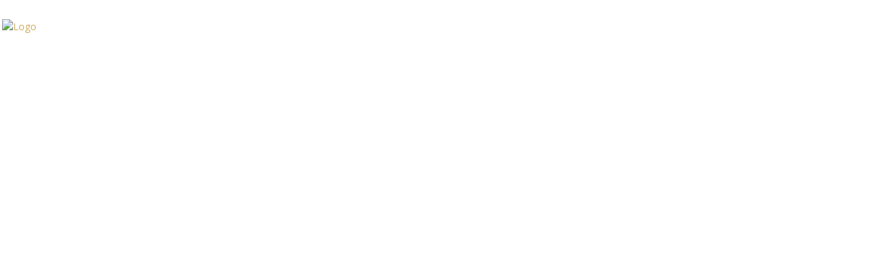

--- FILE ---
content_type: text/html; charset=UTF-8
request_url: https://marina-yachting-atlantico.com/fountaine-pajot/catamaranes-de-vela/fountaine-pajot-saona-47/
body_size: 49628
content:
<!DOCTYPE html>
<html lang="es" class="no-js">
<head>
	<meta charset="UTF-8">
	<meta name="viewport" content="width=device-width, initial-scale=1.0, user-scalable=no">
	<link rel="profile" href="https://gmpg.org/xfn/11">
	<link rel="pingback" href="https://marina-yachting-atlantico.com/xmlrpc.php">
	
	<meta name='robots' content='index, follow, max-image-preview:large, max-snippet:-1, max-video-preview:-1' />

	<!-- This site is optimized with the Yoast SEO plugin v26.5 - https://yoast.com/wordpress/plugins/seo/ -->
	<title>Fountaine Pajot Tanna 47 - Catamarán de vela Tanna 47 Fountaine Pajot</title>
	<meta name="description" content="Fountaine Pajot Tanna 47 -La gran novedad para este catamarán a vela de 47 pies, es también su Flybridge que consta de una superficie Lounge, duplicada con relación a su antecesor, el Saona 47." />
	<link rel="canonical" href="https://marina-yachting-atlantico.com/fountaine-pajot/catamaranes-de-vela/fountaine-pajot-saona-47/" />
	<meta property="og:locale" content="es_ES" />
	<meta property="og:type" content="article" />
	<meta property="og:title" content="Fountaine Pajot Tanna 47 - Catamarán de vela Tanna 47 Fountaine Pajot" />
	<meta property="og:description" content="Fountaine Pajot Tanna 47 -La gran novedad para este catamarán a vela de 47 pies, es también su Flybridge que consta de una superficie Lounge, duplicada con relación a su antecesor, el Saona 47." />
	<meta property="og:url" content="https://marina-yachting-atlantico.com/fountaine-pajot/catamaranes-de-vela/fountaine-pajot-saona-47/" />
	<meta property="og:site_name" content="Marina Yachting Atlantico" />
	<meta property="article:modified_time" content="2025-02-07T10:16:34+00:00" />
	<meta name="twitter:card" content="summary_large_image" />
	<meta name="twitter:label1" content="Tiempo de lectura" />
	<meta name="twitter:data1" content="6 minutos" />
	<script type="application/ld+json" class="yoast-schema-graph">{"@context":"https://schema.org","@graph":[{"@type":"WebPage","@id":"https://marina-yachting-atlantico.com/fountaine-pajot/catamaranes-de-vela/fountaine-pajot-saona-47/","url":"https://marina-yachting-atlantico.com/fountaine-pajot/catamaranes-de-vela/fountaine-pajot-saona-47/","name":"Fountaine Pajot Tanna 47 - Catamarán de vela Tanna 47 Fountaine Pajot","isPartOf":{"@id":"https://marina-yachting-atlantico.com/#website"},"primaryImageOfPage":{"@id":"https://marina-yachting-atlantico.com/fountaine-pajot/catamaranes-de-vela/fountaine-pajot-saona-47/#primaryimage"},"image":{"@id":"https://marina-yachting-atlantico.com/fountaine-pajot/catamaranes-de-vela/fountaine-pajot-saona-47/#primaryimage"},"thumbnailUrl":"https://marinabenalmadena.com/wp-content/uploads/2019/10/logo_fp_cata.png","datePublished":"2019-10-29T15:59:42+00:00","dateModified":"2025-02-07T10:16:34+00:00","description":"Fountaine Pajot Tanna 47 -La gran novedad para este catamarán a vela de 47 pies, es también su Flybridge que consta de una superficie Lounge, duplicada con relación a su antecesor, el Saona 47.","breadcrumb":{"@id":"https://marina-yachting-atlantico.com/fountaine-pajot/catamaranes-de-vela/fountaine-pajot-saona-47/#breadcrumb"},"inLanguage":"es","potentialAction":[{"@type":"ReadAction","target":["https://marina-yachting-atlantico.com/fountaine-pajot/catamaranes-de-vela/fountaine-pajot-saona-47/"]}]},{"@type":"ImageObject","inLanguage":"es","@id":"https://marina-yachting-atlantico.com/fountaine-pajot/catamaranes-de-vela/fountaine-pajot-saona-47/#primaryimage","url":"https://marinabenalmadena.com/wp-content/uploads/2019/10/logo_fp_cata.png","contentUrl":"https://marinabenalmadena.com/wp-content/uploads/2019/10/logo_fp_cata.png"},{"@type":"BreadcrumbList","@id":"https://marina-yachting-atlantico.com/fountaine-pajot/catamaranes-de-vela/fountaine-pajot-saona-47/#breadcrumb","itemListElement":[{"@type":"ListItem","position":1,"name":"Portada","item":"https://marina-yachting-atlantico.com/"},{"@type":"ListItem","position":2,"name":"Fountaine Pajot","item":"https://marina-yachting-atlantico.com/fountaine-pajot/"},{"@type":"ListItem","position":3,"name":"CATAMARANES DE VELA","item":"https://marina-yachting-atlantico.com/fountaine-pajot/catamaranes-de-vela/"},{"@type":"ListItem","position":4,"name":"FOUNTAINE PAJOT TANNA 47"}]},{"@type":"WebSite","@id":"https://marina-yachting-atlantico.com/#website","url":"https://marina-yachting-atlantico.com/","name":"Marina Yachting Atlantico","description":"","publisher":{"@id":"https://marina-yachting-atlantico.com/#organization"},"potentialAction":[{"@type":"SearchAction","target":{"@type":"EntryPoint","urlTemplate":"https://marina-yachting-atlantico.com/?s={search_term_string}"},"query-input":{"@type":"PropertyValueSpecification","valueRequired":true,"valueName":"search_term_string"}}],"inLanguage":"es"},{"@type":"Organization","@id":"https://marina-yachting-atlantico.com/#organization","name":"Marina Yachting Atlántico","url":"https://marina-yachting-atlantico.com/","logo":{"@type":"ImageObject","inLanguage":"es","@id":"https://marina-yachting-atlantico.com/#/schema/logo/image/","url":"https://marina-yachting-atlantico.com/wp-content/uploads/2021/04/MARINA-YACHTING-LOGO-GRIS.png","contentUrl":"https://marina-yachting-atlantico.com/wp-content/uploads/2021/04/MARINA-YACHTING-LOGO-GRIS.png","width":789,"height":571,"caption":"Marina Yachting Atlántico"},"image":{"@id":"https://marina-yachting-atlantico.com/#/schema/logo/image/"}}]}</script>
	<!-- / Yoast SEO plugin. -->


<link rel='dns-prefetch' href='//www.googletagmanager.com' />
<link rel='dns-prefetch' href='//www.google.com' />
<link rel='dns-prefetch' href='//fonts.googleapis.com' />
<link rel="alternate" type="application/rss+xml" title="Marina Yachting Atlantico &raquo; Feed" href="https://marina-yachting-atlantico.com/feed/" />
<link rel="alternate" type="application/rss+xml" title="Marina Yachting Atlantico &raquo; Feed de los comentarios" href="https://marina-yachting-atlantico.com/comments/feed/" />
<link rel="alternate" title="oEmbed (JSON)" type="application/json+oembed" href="https://marina-yachting-atlantico.com/wp-json/oembed/1.0/embed?url=https%3A%2F%2Fmarina-yachting-atlantico.com%2Ffountaine-pajot%2Fcatamaranes-de-vela%2Ffountaine-pajot-saona-47%2F" />
<link rel="alternate" title="oEmbed (XML)" type="text/xml+oembed" href="https://marina-yachting-atlantico.com/wp-json/oembed/1.0/embed?url=https%3A%2F%2Fmarina-yachting-atlantico.com%2Ffountaine-pajot%2Fcatamaranes-de-vela%2Ffountaine-pajot-saona-47%2F&#038;format=xml" />
<style id='wp-emoji-styles-inline-css' type='text/css'>

	img.wp-smiley, img.emoji {
		display: inline !important;
		border: none !important;
		box-shadow: none !important;
		height: 1em !important;
		width: 1em !important;
		margin: 0 0.07em !important;
		vertical-align: -0.1em !important;
		background: none !important;
		padding: 0 !important;
	}
/*# sourceURL=wp-emoji-styles-inline-css */
</style>
<style id='wp-block-library-inline-css' type='text/css'>
:root{--wp-block-synced-color:#7a00df;--wp-block-synced-color--rgb:122,0,223;--wp-bound-block-color:var(--wp-block-synced-color);--wp-editor-canvas-background:#ddd;--wp-admin-theme-color:#007cba;--wp-admin-theme-color--rgb:0,124,186;--wp-admin-theme-color-darker-10:#006ba1;--wp-admin-theme-color-darker-10--rgb:0,107,160.5;--wp-admin-theme-color-darker-20:#005a87;--wp-admin-theme-color-darker-20--rgb:0,90,135;--wp-admin-border-width-focus:2px}@media (min-resolution:192dpi){:root{--wp-admin-border-width-focus:1.5px}}.wp-element-button{cursor:pointer}:root .has-very-light-gray-background-color{background-color:#eee}:root .has-very-dark-gray-background-color{background-color:#313131}:root .has-very-light-gray-color{color:#eee}:root .has-very-dark-gray-color{color:#313131}:root .has-vivid-green-cyan-to-vivid-cyan-blue-gradient-background{background:linear-gradient(135deg,#00d084,#0693e3)}:root .has-purple-crush-gradient-background{background:linear-gradient(135deg,#34e2e4,#4721fb 50%,#ab1dfe)}:root .has-hazy-dawn-gradient-background{background:linear-gradient(135deg,#faaca8,#dad0ec)}:root .has-subdued-olive-gradient-background{background:linear-gradient(135deg,#fafae1,#67a671)}:root .has-atomic-cream-gradient-background{background:linear-gradient(135deg,#fdd79a,#004a59)}:root .has-nightshade-gradient-background{background:linear-gradient(135deg,#330968,#31cdcf)}:root .has-midnight-gradient-background{background:linear-gradient(135deg,#020381,#2874fc)}:root{--wp--preset--font-size--normal:16px;--wp--preset--font-size--huge:42px}.has-regular-font-size{font-size:1em}.has-larger-font-size{font-size:2.625em}.has-normal-font-size{font-size:var(--wp--preset--font-size--normal)}.has-huge-font-size{font-size:var(--wp--preset--font-size--huge)}.has-text-align-center{text-align:center}.has-text-align-left{text-align:left}.has-text-align-right{text-align:right}.has-fit-text{white-space:nowrap!important}#end-resizable-editor-section{display:none}.aligncenter{clear:both}.items-justified-left{justify-content:flex-start}.items-justified-center{justify-content:center}.items-justified-right{justify-content:flex-end}.items-justified-space-between{justify-content:space-between}.screen-reader-text{border:0;clip-path:inset(50%);height:1px;margin:-1px;overflow:hidden;padding:0;position:absolute;width:1px;word-wrap:normal!important}.screen-reader-text:focus{background-color:#ddd;clip-path:none;color:#444;display:block;font-size:1em;height:auto;left:5px;line-height:normal;padding:15px 23px 14px;text-decoration:none;top:5px;width:auto;z-index:100000}html :where(.has-border-color){border-style:solid}html :where([style*=border-top-color]){border-top-style:solid}html :where([style*=border-right-color]){border-right-style:solid}html :where([style*=border-bottom-color]){border-bottom-style:solid}html :where([style*=border-left-color]){border-left-style:solid}html :where([style*=border-width]){border-style:solid}html :where([style*=border-top-width]){border-top-style:solid}html :where([style*=border-right-width]){border-right-style:solid}html :where([style*=border-bottom-width]){border-bottom-style:solid}html :where([style*=border-left-width]){border-left-style:solid}html :where(img[class*=wp-image-]){height:auto;max-width:100%}:where(figure){margin:0 0 1em}html :where(.is-position-sticky){--wp-admin--admin-bar--position-offset:var(--wp-admin--admin-bar--height,0px)}@media screen and (max-width:600px){html :where(.is-position-sticky){--wp-admin--admin-bar--position-offset:0px}}

/*# sourceURL=wp-block-library-inline-css */
</style><style id='global-styles-inline-css' type='text/css'>
:root{--wp--preset--aspect-ratio--square: 1;--wp--preset--aspect-ratio--4-3: 4/3;--wp--preset--aspect-ratio--3-4: 3/4;--wp--preset--aspect-ratio--3-2: 3/2;--wp--preset--aspect-ratio--2-3: 2/3;--wp--preset--aspect-ratio--16-9: 16/9;--wp--preset--aspect-ratio--9-16: 9/16;--wp--preset--color--black: #000000;--wp--preset--color--cyan-bluish-gray: #abb8c3;--wp--preset--color--white: #ffffff;--wp--preset--color--pale-pink: #f78da7;--wp--preset--color--vivid-red: #cf2e2e;--wp--preset--color--luminous-vivid-orange: #ff6900;--wp--preset--color--luminous-vivid-amber: #fcb900;--wp--preset--color--light-green-cyan: #7bdcb5;--wp--preset--color--vivid-green-cyan: #00d084;--wp--preset--color--pale-cyan-blue: #8ed1fc;--wp--preset--color--vivid-cyan-blue: #0693e3;--wp--preset--color--vivid-purple: #9b51e0;--wp--preset--gradient--vivid-cyan-blue-to-vivid-purple: linear-gradient(135deg,rgb(6,147,227) 0%,rgb(155,81,224) 100%);--wp--preset--gradient--light-green-cyan-to-vivid-green-cyan: linear-gradient(135deg,rgb(122,220,180) 0%,rgb(0,208,130) 100%);--wp--preset--gradient--luminous-vivid-amber-to-luminous-vivid-orange: linear-gradient(135deg,rgb(252,185,0) 0%,rgb(255,105,0) 100%);--wp--preset--gradient--luminous-vivid-orange-to-vivid-red: linear-gradient(135deg,rgb(255,105,0) 0%,rgb(207,46,46) 100%);--wp--preset--gradient--very-light-gray-to-cyan-bluish-gray: linear-gradient(135deg,rgb(238,238,238) 0%,rgb(169,184,195) 100%);--wp--preset--gradient--cool-to-warm-spectrum: linear-gradient(135deg,rgb(74,234,220) 0%,rgb(151,120,209) 20%,rgb(207,42,186) 40%,rgb(238,44,130) 60%,rgb(251,105,98) 80%,rgb(254,248,76) 100%);--wp--preset--gradient--blush-light-purple: linear-gradient(135deg,rgb(255,206,236) 0%,rgb(152,150,240) 100%);--wp--preset--gradient--blush-bordeaux: linear-gradient(135deg,rgb(254,205,165) 0%,rgb(254,45,45) 50%,rgb(107,0,62) 100%);--wp--preset--gradient--luminous-dusk: linear-gradient(135deg,rgb(255,203,112) 0%,rgb(199,81,192) 50%,rgb(65,88,208) 100%);--wp--preset--gradient--pale-ocean: linear-gradient(135deg,rgb(255,245,203) 0%,rgb(182,227,212) 50%,rgb(51,167,181) 100%);--wp--preset--gradient--electric-grass: linear-gradient(135deg,rgb(202,248,128) 0%,rgb(113,206,126) 100%);--wp--preset--gradient--midnight: linear-gradient(135deg,rgb(2,3,129) 0%,rgb(40,116,252) 100%);--wp--preset--font-size--small: 13px;--wp--preset--font-size--medium: 20px;--wp--preset--font-size--large: 36px;--wp--preset--font-size--x-large: 42px;--wp--preset--spacing--20: 0.44rem;--wp--preset--spacing--30: 0.67rem;--wp--preset--spacing--40: 1rem;--wp--preset--spacing--50: 1.5rem;--wp--preset--spacing--60: 2.25rem;--wp--preset--spacing--70: 3.38rem;--wp--preset--spacing--80: 5.06rem;--wp--preset--shadow--natural: 6px 6px 9px rgba(0, 0, 0, 0.2);--wp--preset--shadow--deep: 12px 12px 50px rgba(0, 0, 0, 0.4);--wp--preset--shadow--sharp: 6px 6px 0px rgba(0, 0, 0, 0.2);--wp--preset--shadow--outlined: 6px 6px 0px -3px rgb(255, 255, 255), 6px 6px rgb(0, 0, 0);--wp--preset--shadow--crisp: 6px 6px 0px rgb(0, 0, 0);}:where(.is-layout-flex){gap: 0.5em;}:where(.is-layout-grid){gap: 0.5em;}body .is-layout-flex{display: flex;}.is-layout-flex{flex-wrap: wrap;align-items: center;}.is-layout-flex > :is(*, div){margin: 0;}body .is-layout-grid{display: grid;}.is-layout-grid > :is(*, div){margin: 0;}:where(.wp-block-columns.is-layout-flex){gap: 2em;}:where(.wp-block-columns.is-layout-grid){gap: 2em;}:where(.wp-block-post-template.is-layout-flex){gap: 1.25em;}:where(.wp-block-post-template.is-layout-grid){gap: 1.25em;}.has-black-color{color: var(--wp--preset--color--black) !important;}.has-cyan-bluish-gray-color{color: var(--wp--preset--color--cyan-bluish-gray) !important;}.has-white-color{color: var(--wp--preset--color--white) !important;}.has-pale-pink-color{color: var(--wp--preset--color--pale-pink) !important;}.has-vivid-red-color{color: var(--wp--preset--color--vivid-red) !important;}.has-luminous-vivid-orange-color{color: var(--wp--preset--color--luminous-vivid-orange) !important;}.has-luminous-vivid-amber-color{color: var(--wp--preset--color--luminous-vivid-amber) !important;}.has-light-green-cyan-color{color: var(--wp--preset--color--light-green-cyan) !important;}.has-vivid-green-cyan-color{color: var(--wp--preset--color--vivid-green-cyan) !important;}.has-pale-cyan-blue-color{color: var(--wp--preset--color--pale-cyan-blue) !important;}.has-vivid-cyan-blue-color{color: var(--wp--preset--color--vivid-cyan-blue) !important;}.has-vivid-purple-color{color: var(--wp--preset--color--vivid-purple) !important;}.has-black-background-color{background-color: var(--wp--preset--color--black) !important;}.has-cyan-bluish-gray-background-color{background-color: var(--wp--preset--color--cyan-bluish-gray) !important;}.has-white-background-color{background-color: var(--wp--preset--color--white) !important;}.has-pale-pink-background-color{background-color: var(--wp--preset--color--pale-pink) !important;}.has-vivid-red-background-color{background-color: var(--wp--preset--color--vivid-red) !important;}.has-luminous-vivid-orange-background-color{background-color: var(--wp--preset--color--luminous-vivid-orange) !important;}.has-luminous-vivid-amber-background-color{background-color: var(--wp--preset--color--luminous-vivid-amber) !important;}.has-light-green-cyan-background-color{background-color: var(--wp--preset--color--light-green-cyan) !important;}.has-vivid-green-cyan-background-color{background-color: var(--wp--preset--color--vivid-green-cyan) !important;}.has-pale-cyan-blue-background-color{background-color: var(--wp--preset--color--pale-cyan-blue) !important;}.has-vivid-cyan-blue-background-color{background-color: var(--wp--preset--color--vivid-cyan-blue) !important;}.has-vivid-purple-background-color{background-color: var(--wp--preset--color--vivid-purple) !important;}.has-black-border-color{border-color: var(--wp--preset--color--black) !important;}.has-cyan-bluish-gray-border-color{border-color: var(--wp--preset--color--cyan-bluish-gray) !important;}.has-white-border-color{border-color: var(--wp--preset--color--white) !important;}.has-pale-pink-border-color{border-color: var(--wp--preset--color--pale-pink) !important;}.has-vivid-red-border-color{border-color: var(--wp--preset--color--vivid-red) !important;}.has-luminous-vivid-orange-border-color{border-color: var(--wp--preset--color--luminous-vivid-orange) !important;}.has-luminous-vivid-amber-border-color{border-color: var(--wp--preset--color--luminous-vivid-amber) !important;}.has-light-green-cyan-border-color{border-color: var(--wp--preset--color--light-green-cyan) !important;}.has-vivid-green-cyan-border-color{border-color: var(--wp--preset--color--vivid-green-cyan) !important;}.has-pale-cyan-blue-border-color{border-color: var(--wp--preset--color--pale-cyan-blue) !important;}.has-vivid-cyan-blue-border-color{border-color: var(--wp--preset--color--vivid-cyan-blue) !important;}.has-vivid-purple-border-color{border-color: var(--wp--preset--color--vivid-purple) !important;}.has-vivid-cyan-blue-to-vivid-purple-gradient-background{background: var(--wp--preset--gradient--vivid-cyan-blue-to-vivid-purple) !important;}.has-light-green-cyan-to-vivid-green-cyan-gradient-background{background: var(--wp--preset--gradient--light-green-cyan-to-vivid-green-cyan) !important;}.has-luminous-vivid-amber-to-luminous-vivid-orange-gradient-background{background: var(--wp--preset--gradient--luminous-vivid-amber-to-luminous-vivid-orange) !important;}.has-luminous-vivid-orange-to-vivid-red-gradient-background{background: var(--wp--preset--gradient--luminous-vivid-orange-to-vivid-red) !important;}.has-very-light-gray-to-cyan-bluish-gray-gradient-background{background: var(--wp--preset--gradient--very-light-gray-to-cyan-bluish-gray) !important;}.has-cool-to-warm-spectrum-gradient-background{background: var(--wp--preset--gradient--cool-to-warm-spectrum) !important;}.has-blush-light-purple-gradient-background{background: var(--wp--preset--gradient--blush-light-purple) !important;}.has-blush-bordeaux-gradient-background{background: var(--wp--preset--gradient--blush-bordeaux) !important;}.has-luminous-dusk-gradient-background{background: var(--wp--preset--gradient--luminous-dusk) !important;}.has-pale-ocean-gradient-background{background: var(--wp--preset--gradient--pale-ocean) !important;}.has-electric-grass-gradient-background{background: var(--wp--preset--gradient--electric-grass) !important;}.has-midnight-gradient-background{background: var(--wp--preset--gradient--midnight) !important;}.has-small-font-size{font-size: var(--wp--preset--font-size--small) !important;}.has-medium-font-size{font-size: var(--wp--preset--font-size--medium) !important;}.has-large-font-size{font-size: var(--wp--preset--font-size--large) !important;}.has-x-large-font-size{font-size: var(--wp--preset--font-size--x-large) !important;}
/*# sourceURL=global-styles-inline-css */
</style>

<style id='classic-theme-styles-inline-css' type='text/css'>
/*! This file is auto-generated */
.wp-block-button__link{color:#fff;background-color:#32373c;border-radius:9999px;box-shadow:none;text-decoration:none;padding:calc(.667em + 2px) calc(1.333em + 2px);font-size:1.125em}.wp-block-file__button{background:#32373c;color:#fff;text-decoration:none}
/*# sourceURL=/wp-includes/css/classic-themes.min.css */
</style>
<link rel='stylesheet' id='directorist-blocks-common-css' href='https://marina-yachting-atlantico.com/wp-content/plugins/directorist/blocks/assets/index.css?ver=1' type='text/css' media='all' />
<link rel='stylesheet' id='dashicons-css' href='https://marina-yachting-atlantico.com/wp-includes/css/dashicons.min.css?ver=01097131d8975deae32b5b2bdf3d1092' type='text/css' media='all' />
<link rel='stylesheet' id='admin-bar-css' href='https://marina-yachting-atlantico.com/wp-includes/css/admin-bar.min.css?ver=01097131d8975deae32b5b2bdf3d1092' type='text/css' media='all' />
<style id='admin-bar-inline-css' type='text/css'>

    /* Hide CanvasJS credits for P404 charts specifically */
    #p404RedirectChart .canvasjs-chart-credit {
        display: none !important;
    }
    
    #p404RedirectChart canvas {
        border-radius: 6px;
    }

    .p404-redirect-adminbar-weekly-title {
        font-weight: bold;
        font-size: 14px;
        color: #fff;
        margin-bottom: 6px;
    }

    #wpadminbar #wp-admin-bar-p404_free_top_button .ab-icon:before {
        content: "\f103";
        color: #dc3545;
        top: 3px;
    }
    
    #wp-admin-bar-p404_free_top_button .ab-item {
        min-width: 80px !important;
        padding: 0px !important;
    }
    
    /* Ensure proper positioning and z-index for P404 dropdown */
    .p404-redirect-adminbar-dropdown-wrap { 
        min-width: 0; 
        padding: 0;
        position: static !important;
    }
    
    #wpadminbar #wp-admin-bar-p404_free_top_button_dropdown {
        position: static !important;
    }
    
    #wpadminbar #wp-admin-bar-p404_free_top_button_dropdown .ab-item {
        padding: 0 !important;
        margin: 0 !important;
    }
    
    .p404-redirect-dropdown-container {
        min-width: 340px;
        padding: 18px 18px 12px 18px;
        background: #23282d !important;
        color: #fff;
        border-radius: 12px;
        box-shadow: 0 8px 32px rgba(0,0,0,0.25);
        margin-top: 10px;
        position: relative !important;
        z-index: 999999 !important;
        display: block !important;
        border: 1px solid #444;
    }
    
    /* Ensure P404 dropdown appears on hover */
    #wpadminbar #wp-admin-bar-p404_free_top_button .p404-redirect-dropdown-container { 
        display: none !important;
    }
    
    #wpadminbar #wp-admin-bar-p404_free_top_button:hover .p404-redirect-dropdown-container { 
        display: block !important;
    }
    
    #wpadminbar #wp-admin-bar-p404_free_top_button:hover #wp-admin-bar-p404_free_top_button_dropdown .p404-redirect-dropdown-container {
        display: block !important;
    }
    
    .p404-redirect-card {
        background: #2c3338;
        border-radius: 8px;
        padding: 18px 18px 12px 18px;
        box-shadow: 0 2px 8px rgba(0,0,0,0.07);
        display: flex;
        flex-direction: column;
        align-items: flex-start;
        border: 1px solid #444;
    }
    
    .p404-redirect-btn {
        display: inline-block;
        background: #dc3545;
        color: #fff !important;
        font-weight: bold;
        padding: 5px 22px;
        border-radius: 8px;
        text-decoration: none;
        font-size: 17px;
        transition: background 0.2s, box-shadow 0.2s;
        margin-top: 8px;
        box-shadow: 0 2px 8px rgba(220,53,69,0.15);
        text-align: center;
        line-height: 1.6;
    }
    
    .p404-redirect-btn:hover {
        background: #c82333;
        color: #fff !important;
        box-shadow: 0 4px 16px rgba(220,53,69,0.25);
    }
    
    /* Prevent conflicts with other admin bar dropdowns */
    #wpadminbar .ab-top-menu > li:hover > .ab-item,
    #wpadminbar .ab-top-menu > li.hover > .ab-item {
        z-index: auto;
    }
    
    #wpadminbar #wp-admin-bar-p404_free_top_button:hover > .ab-item {
        z-index: 999998 !important;
    }
    
/*# sourceURL=admin-bar-inline-css */
</style>
<link rel='stylesheet' id='contact-form-7-css' href='https://marina-yachting-atlantico.com/wp-content/plugins/contact-form-7/includes/css/styles.css?ver=6.1.4' type='text/css' media='all' />
<style id='contact-form-7-inline-css' type='text/css'>
.wpcf7 .wpcf7-recaptcha iframe {margin-bottom: 0;}.wpcf7 .wpcf7-recaptcha[data-align="center"] > div {margin: 0 auto;}.wpcf7 .wpcf7-recaptcha[data-align="right"] > div {margin: 0 0 0 auto;}
/*# sourceURL=contact-form-7-inline-css */
</style>
<link rel='stylesheet' id='nbcpf-intlTelInput-style-css' href='https://marina-yachting-atlantico.com/wp-content/plugins/country-phone-field-contact-form-7/assets/css/intlTelInput.min.css?ver=01097131d8975deae32b5b2bdf3d1092' type='text/css' media='all' />
<link rel='stylesheet' id='nbcpf-countryFlag-style-css' href='https://marina-yachting-atlantico.com/wp-content/plugins/country-phone-field-contact-form-7/assets/css/countrySelect.min.css?ver=01097131d8975deae32b5b2bdf3d1092' type='text/css' media='all' />
<link rel='stylesheet' id='stm-stm-icon-css' href='https://marina-yachting-atlantico.com/wp-content/uploads/stm_fonts/stm-icon/stm-icon.css?ver=1.1' type='text/css' media='all' />
<link rel='stylesheet' id='font-awesome-min-css' href='https://marina-yachting-atlantico.com/wp-content/plugins/motors-car-dealership-classified-listings/nuxy/metaboxes/assets/vendors/font-awesome.min.css?ver=1765122401' type='text/css' media='all' />
<link rel='stylesheet' id='motors-icons-css' href='https://marina-yachting-atlantico.com/wp-content/plugins/motors-car-dealership-classified-listings/assets/css/frontend/icons.css?ver=1.4.97' type='text/css' media='all' />
<link rel='stylesheet' id='owl.carousel-css' href='https://marina-yachting-atlantico.com/wp-content/plugins/motors-car-dealership-classified-listings/assets/css/frontend/owl.carousel.min.css?ver=1.4.97' type='text/css' media='all' />
<link rel='stylesheet' id='light-gallery-css' href='https://marina-yachting-atlantico.com/wp-content/plugins/motors-car-dealership-classified-listings/assets/css/frontend/lightgallery.min.css?ver=1.4.97' type='text/css' media='all' />
<link rel='stylesheet' id='jquery-ui-css' href='https://marina-yachting-atlantico.com/wp-content/plugins/motors-car-dealership-classified-listings/assets/css/jquery-ui.css?ver=1.4.97' type='text/css' media='all' />
<link rel='stylesheet' id='modal-style-css' href='https://marina-yachting-atlantico.com/wp-content/plugins/motors-car-dealership-classified-listings/assets/css/modal-style.css?ver=1.4.97' type='text/css' media='all' />
<link rel='stylesheet' id='stm-icon-font-css' href='https://marina-yachting-atlantico.com/wp-content/plugins/motors-car-dealership-classified-listings/assets/css/frontend/stm-ico-style.css?ver=1.4.97' type='text/css' media='all' />
<link rel='stylesheet' id='horizontal-filter-css' href='https://marina-yachting-atlantico.com/wp-content/plugins/motors-car-dealership-classified-listings/assets/css/frontend/horizontal-filter.css?ver=1.4.97' type='text/css' media='all' />
<link rel='stylesheet' id='motors-style-css' href='https://marina-yachting-atlantico.com/wp-content/plugins/motors-car-dealership-classified-listings/assets/css/style.css?ver=1.4.97' type='text/css' media='all' />
<style id='motors-style-inline-css' type='text/css'>

			:root{
				--mvl-primary-color: #cc6119;
				--mvl-secondary-color: #6c98e1;
				--mvl-secondary-color-dark: #5a7db6;
				--mvl-third-color: #232628;
				--mvl-fourth-color: #153e4d;
				
				--motors-accent-color: #1280DF;
				--motors-accent-color-alpha: rgba(18, 128, 223,0.5);
				--motors-accent-color-highalpha: rgba(18, 128, 223,0.7);
				--motors-accent-color-lowalpha: rgba(18, 128, 223,0.3);
				--motors-accent-color-super-lowalpha : rgba(18, 128, 223,0.1);
				--motors-bg-shade: #F0F3F7;
				--motors-bg-color: #FFFFFF;
				--motors-bg-lowalpha-color: rgba(255, 255, 255,0.3);
				--motors-bg-alpha-color: rgba(255, 255, 255,0.5);
				--motors-bg-highalpha-color: rgba(255, 255, 255,0.7);
				--motors-bg-contrast: #35475A;
				--motors-bg-lowestalpha-contrast: rgba(53, 71, 90,0.1);
				--motors-bg-lowalpha-contrast: rgba(53, 71, 90,0.3);
				--motors-bg-alpha-contrast: rgba(53, 71, 90,0.5);
				--motors-bg-highalpha-contrast: rgba(53, 71, 90,0.7);
				--motors-bg-highestalpha-contrast: rgba(53, 71, 90,0.9);
				--motors-text-color: #010101;
				--motors-contrast-text-color: #FFFFFF;
				--motors-text-highalpha-color: rgba(1, 1, 1,0.7);
				--motors-text-highestalpha-color: rgba(1, 1, 1,0.8);
				--motors-text-alpha-color: rgba(1, 1, 1,0.5);
				--motors-contrast-text-lowestalpha-color: rgba(255, 255, 255,0.1);
				--motors-contrast-text-lowalpha-color: rgba(255, 255, 255,0.3);
				--motors-contrast-text-highalpha-color: rgba(255, 255, 255,0.7);
				--motors-contrast-text-highestalpha-color: rgba(255, 255, 255,0.8);
				--motors-text-lowalpha-color: rgba(1, 1, 1,0.3);
				--motors-text-lowestalpha-color: rgba(1, 1, 1,0.1);
				--motors-contrast-text-alpha-color: rgba(255, 255, 255,0.5);
				--motors-border-color: rgba(1, 1, 1,0.15);
				--motors-contrast-border-color: rgba(255, 255, 255,0.15);
				--motors-spec-badge-color: #FAB637;
				--motors-sold-badge-color: #FC4E4E;
				--motors-error-bg-color: rgba(255,127,127,1);
				--motors-notice-bg-color: #fbc45d;
				--motors-success-bg-color: #dbf2a2;
				--motors-error-text-color: rgba(244,43,43,1);
				--motors-notice-text-color: #e4961a;
				--motors-success-text-color: #5eac3f;
				--motors-filter-inputs-color: #F6F7F9;

				--motors-card-bg-color: #ffffff;
				--motors-card-bg-hover-color: #FFFFFF;
				--motors-card-title-color: #111827;
				--motors-card-price-color: rgba(17, 24, 39,0.4);
				--motors-card-border-color: rgba(17, 24, 39,0.1);
				--motors-card-options-color: #4E5562;
				--motors-card-options-color-super-low-alpha: rgba(78, 85, 98,0.15);
				--motors-card-btn-color: #1280DF;
				--motors-card-popup-hover-bg-color: #f9f9f9;
				--motors-card-popup-border-color: rgba(17, 24, 39,0.15);
				--motors-card-btn-color-lowalpha: rgba(18, 128, 223,0.6);
				--motors-card-btn-color-highalpha: rgba(18, 128, 223,0.8);
				--motors-card-btn-color-super-lowalpha: rgba(18, 128, 223,0.15);

				--motors-filter-bg-color: #ffffff;
				--motors-filter-border-color: #CAD0D9;
				--motors-filter-border-color-mediumalpha: rgba(202, 208, 217,0.5);
				--motors-filter-border-color-highalpha: rgba(202, 208, 217,0.8);
				--motors-filter-border-color-lowalpha: rgba(202, 208, 217,0.3);
				--motors-filter-border-color-super-lowalpha: rgba(202, 208, 217,0.2);
				--motors-filter-text-color: #010101;
				--motors-filter-text-color-lowalpha: rgba(1, 1, 1,0.5);
				--motors-filter-text-color-highalpha: rgba(1, 1, 1,0.8);
				--motors-filter-text-color-super-lowalpha: rgba(1, 1, 1,0.2);
				--motors-filter-field-bg-color: #ffffff;
				--motors-filter-field-text-color: #010101;
				--motors-filter-field-text-color-lowalpha: rgba(1, 1, 1,0.5);
				--motors-filter-field-text-color-highalpha: rgba(1, 1, 1,0.8);
				--motors-filter-field-text-color-super-lowalpha: rgba(1, 1, 1,0.2);
				--motors-filter-field-text-color-secondary: #010101;
				--motors-filter-field-text-color-secondary-lowalpha: rgba(1, 1, 1,0.4);
				--motors-filter-field-text-color-secondary-highalpha: rgba(1, 1, 1,0.8);
				--motors-filter-field-text-color-secondary-super-lowalpha: rgba(1, 1, 1,0.2);
				--motors-filter-field-border-color: rgba(1, 1, 1,0.2);
				--motors-filter-field-border-color-lowalpha: rgba(1, 1, 1,0.1);
				--motors-filter-field-link-color: #1280DF;
				--motors-filter-field-link-color-lowalpha: rgba(18, 128, 223,0.5);
				--motors-filter-field-link-color-highalpha: rgba(18, 128, 223,0.8);
				--motors-filter-field-link-color-super-lowalpha: rgba(18, 128, 223,0.2);
			}
		:root {
--e-global-color-motors_accent: var(--motors-accent-color);
--e-global-color-motors_bg: var(--motors-bg-color);
--e-global-color-motors_bg_shade: var(--motors-bg-shade);
--e-global-color-motors_bg_contrast: var(--motors-bg-contrast);
--e-global-color-motors_text: var(--motors-text-color);
--e-global-color-motors_border: var(--motors-border-color);
--e-global-color-motors_alpha_text: var(--motors-text-alpha-color);
--e-global-color-motors_highalpha_text: var(--motors-text-highalpha-color);
--e-global-color-motors_contrast_text: var(--motors-contrast-text-color);
--e-global-color-motors_contrast_border: var(--motors-border-contrast);
--e-global-color-motors_alpha_contrast_text: var(--motors-contrast-text-alpha-color);
--e-global-color-motors_inputs_actions: var(--motors-filter-inputs-color);
--e-global-color-motors_spec_badge: var(--motors-spec-badge-color);
--e-global-color-motors_sold_badge: var(--motors-sold-badge-color);
--e-global-color-motors_filter_bg: var(--motors-filter-bg-color);
--e-global-color-motors_filter_border: var(--motors-filter-border-color);
--e-global-color-motors_filter_text: var(--motors-filter-text-color);
--e-global-color-motors_filter_text_secondary: var(--motors-filter-text-color-secondary);
--e-global-color-motors_filter_field_bg: var(--motors-filter-field-bg-color);
--e-global-color-motors_filter_field_text: var(--motors-filter-field-text-color);
--e-global-color-motors_filter_field_link: var(--motors-filter-field-link-color);
}
/*# sourceURL=motors-style-inline-css */
</style>
<link rel='stylesheet' id='stm-vc_templates_color_scheme-css' href='https://marina-yachting-atlantico.com/wp-content/plugins/motors-wpbakery-widgets/assets/css/vc_templates_color_scheme.css?ver=01097131d8975deae32b5b2bdf3d1092' type='text/css' media='all' />
<link rel='stylesheet' id='ce_responsive-css' href='https://marina-yachting-atlantico.com/wp-content/plugins/simple-embed-code/css/video-container.min.css?ver=2.5.1' type='text/css' media='all' />
<link rel='stylesheet' id='stm_megamenu-css' href='https://marina-yachting-atlantico.com/wp-content/plugins/stm-megamenu/assets/css/megamenu.css?ver=2.3.15' type='text/css' media='all' />
<link rel='stylesheet' id='stm_megamenu_colors-css' href='https://marina-yachting-atlantico.com/wp-content/plugins/stm-megamenu/assets/css/megamenu_colors.css?ver=2.3.15' type='text/css' media='all' />
<link rel='stylesheet' id='mc4wp-form-basic-css' href='https://marina-yachting-atlantico.com/wp-content/plugins/mailchimp-for-wp/assets/css/form-basic.css?ver=4.10.9' type='text/css' media='all' />
<link rel='stylesheet' id='stm-theme-icons-css' href='https://marina-yachting-atlantico.com/wp-content/themes/motors/assets/css/dist/theme-icons.css?ver=5.6.85' type='text/css' media='all' />
<link rel='stylesheet' id='header-boats-css' href='https://marina-yachting-atlantico.com/wp-content/themes/motors/assets/css/dist/headers/header-boats.css?ver=5.6.85' type='text/css' media='all' />
<link rel='stylesheet' id='stm_default_google_font-css' href='https://fonts.googleapis.com/css?family=Open+Sans%3A300%2C300italic%2Cregular%2Citalic%2C600%2C600italic%2C700%2C700italic%2C800%2C800italic%7CMontserrat%3A100%2C100italic%2C200%2C200italic%2C300%2C300italic%2Cregular%2Citalic%2C500%2C500italic%2C600%2C600italic%2C700%2C700italic%2C800%2C800italic%2C900%2C900italic&#038;subset=latin%2Clatin-ext&#038;ver=5.6.85' type='text/css' media='all' />
<link rel='stylesheet' id='stmselect2-css' href='https://marina-yachting-atlantico.com/wp-content/plugins/motors-car-dealership-classified-listings/assets/css/frontend/select2.min.css?ver=1.4.97' type='text/css' media='all' />
<link rel='stylesheet' id='bootstrap-css' href='https://marina-yachting-atlantico.com/wp-content/themes/motors/assets/css/bootstrap/main.css?ver=5.6.85' type='text/css' media='all' />
<link rel='stylesheet' id='stm-theme-style-boats-css' href='https://marina-yachting-atlantico.com/wp-content/themes/motors/assets/css/dist/boats/app.css?ver=5.6.85' type='text/css' media='all' />
<link rel='stylesheet' id='stm-theme-style-animation-css' href='https://marina-yachting-atlantico.com/wp-content/themes/motors/assets/css/animation.css?ver=5.6.85' type='text/css' media='all' />
<link rel='stylesheet' id='stm-theme-style-css' href='https://marina-yachting-atlantico.com/wp-content/themes/motors/style.css?ver=5.6.85' type='text/css' media='all' />
<style id='stm-theme-style-inline-css' type='text/css'>
.stm-layout-header-boats .stm-boats-top-bar-centered { display: -ms-flexbox; display: none; -ms-flex-direction: row; flex-direction: row; -ms-flex-wrap: nowrap; flex-wrap: nowrap; overflow: hidden; text-align: center; -ms-flex-pack: justify; justify-content: space-between; -ms-flex-align: center; align-items: center; } .stm-layout-header-boats #stm-boats-header #top-bar { position: relative; z-index: 70; display: none; } body #wrapper .main-menu .header-menu > li > a, #wrapper #header .header-menu > li > a, #wrapper #header .listing-menu > li > a, #wrapper #header .header-listing .listing-menu > li > a, #wrapper #header .header-inner-content .listing-service-right .listing-menu > li > a, #wrapper #stm-boats-header #header .header-inner-content .listing-service-right .listing-menu > li > a, #wrapper #header .header-magazine .container .magazine-service-right ul.magazine-menu > li > a, .stm-layout-header-listing_five .header-menu > li > a, .stm-layout-header-aircrafts #wrapper #header .header-inner-content .listing-service-right .listing-menu > li > a, .stm-template-rental_two #wrapper .header-main .header-menu > li > a, body .stm-boats-mobile-menu .listing-menu li a { font-family: Montserrat, Arial; color: #ffffff!important; font-size: 13px; line-height: 19px; font-weight: 700; font-style: normal; text-align: left; text-transform: normal; letter-spacing: 0px; word-spacing: 0px; padding-top: 20px; } @media (max-width: 767px) { .vc_hidden-xs { display: block!important; width: 100%; height: auto; } } .icon-box .icon-text h3.title { margin-bottom: 12px; font-weight: 700; font-size: 16px; line-height: 28px; } .footer_widgets_wrapper a { text-decoration: none !important; color: #a2926d; } .stm-service-icon-sales_phone:before { content: "\e920"; color: #a09376; } .stm-service-icon-sales_hours:before { content: "\e921"; color: #a09376; } .stm-list-duty li .icon { position: absolute; top: 5px; left: 0; font-size: 25px; color: #a09376; } .directorist-content-active ul li { list-style: none; margin: 0; margin-bottom: 15px!important; } .stm-layout-header-boats .stm-boats-mobile-header .bloglogo img { max-height: 130px; } h2, .h2, .heading-font { ,Arial: ; color: #232628; font-size: 30px; line-height: 42px; font-weight: 700; font-style: normal; text-align: left; text-transform: normal; letter-spacing: 0px; word-spacing: 0px; } html body ul li.stm_megamenu > ul.sub-menu > li ul.sub-menu > li:hover > a, html body ul.magazine-menu li.stm_megamenu > ul.sub-menu > li ul.sub-menu > li:hover > a, html body #wrapper #header ul li.stm_megamenu > ul.sub-menu > li ul.sub-menu > li:hover > a { background: transparent !important; color: #ceac61 !important; } .stm-layout-header-boats #stm-boats-header #header .header-inner-content .listing-service-right .listing-menu > li:not(.stm_megamenu) > ul li a:hover { color: #ffffff; background-color: #f7f7f7; } #footer-copyright .copyright-text a { color: #a09376; } h2, .h2, .heading-font { ,Arial: ; color: #232628; font-size: 36px; line-height: 42px; font-weight: 700; font-style: normal; text-align: center; text-transform: normal; letter-spacing: 0px; word-spacing: 0px; padding-top: 10px; } .stm-base-color { color: #a2926d !important; } .stm-button, input[type="submit"], button, .button, .load-more-btn { display: block; text-align: center; padding: 17px 28px 15px; font-size: 14px; line-height: 14px; font-weight: 700; letter-spacing: 0.3px; text-transform: uppercase; color: #fff !important; border-radius: 3px; background-color: #a2926d; text-decoration: none !important; outline: none !important; visibility: visible; border: none; white-space: normal; box-shadow: 0 2px 0 #a2926d; } .footer_widgets_wrapper .widget_mc4wp_form_widget .stm-mc-unit:after { position: absolute; content: ""; display: block; font-weight: 600; font-style: normal; font-size: inherit; text-rendering: auto; -webkit-font-smoothing: antialiased; -moz-osx-font-smoothing: grayscale; transform: translate(0, 0); content: ""; top: 0; right: 0; height: 38px; width: 40px; background-color: #ceac61; text-align: center; line-height: 38px; color: #fff; font-size: 17px; text-indent: 2px; z-index: 9; } .directorist-listing-single .directorist-listing-single__info .directorist-listing-single__info--list ul li div { margin-bottom: 2px; font-size: 14px; display: -webkit-box; display: -webkit-flex; display: -ms-flexbox; display: flex; -webkit-box-align: start; -webkit-align-items: flex-start; -ms-flex-align: start; align-items: flex-start; display: none; } .bloglogo img { position: relative; left: -12px; margin-top: -25px; } .stm-layout-header-boats .stm-boats-mobile-menu .inner { position: relative; z-index: 15; padding-top: 100px; } .main-menu .header-menu > li:not(.stm_megamenu) .sub-menu a, .header-menu > li:not(.stm_megamenu) .sub-menu a, .listing-menu > li:not(.stm_megamenu) .sub-menu a, .header-listing .listing-menu> li:not(.stm_megamenu) .sub-menu a, .header-inner-content .listing-service-right .listing-menu > li:not(.stm_megamenu) .sub-menu a, #stm-boats-header #header .header-inner-content .listing-service-right .listing-menu > li:not(.stm_megamenu) .sub-menu a, .header-magazine .container .magazine-service-right ul.magazine-menu > li:not(.stm_megamenu) .sub-menu a, .stm-layout-header-listing #wrapper #header .header-listing .listing-menu > li:not(.stm_megamenu) .sub-menu a, .stm-layout-header-listing_five .header-menu > li:not(.stm_megamenu) .sub-menu a, .stm-layout-header-aircrafts .header-inner-content .listing-service-right .listing-menu > li:not(.stm_megamenu) .sub-menu a, .stm-layout-header-motorcycle .stm_motorcycle-header .stm_mc-nav .main-menu .inner .header-menu > li:not(.stm_megamenu) > .sub-menu li a, .stm-layout-header-car_rental #wrapper #header .header-rental .stm-opened-menu-listing .listing-menu-mobile > li:not(.stm_megamenu) .sub-menu li a, .stm-template-rental_two #wrapper .header-main .header-menu > li:not(.stm_megamenu) .sub-menu li a, body .stm-boats-mobile-menu .listing-menu > li:not(.stm_megamenu) .sub-menu li a { color: #f2f2f2!important; } .author_name heading-font { font-family: Montserrat, Arial; text-transform: normal; font-size: 24px; } .stm-boats-news .stm-post-content .title { margin: 3px 0 3px; color: #aaa; font-size: 13px; line-height: 19px; text-align: left; } .icon-box .icon-text .content p, .icon-box .icon-text .content span { line-height: 18px; text-align: left; } .directorist-content-active .directorist-listings-header__left { display: -webkit-box; display: -webkit-flex; display: -ms-flexbox; display: flex; -webkit-flex-wrap: wrap; -ms-flex-wrap: wrap; flex-wrap: wrap; -webkit-box-align: center; -webkit-align-items: center; -ms-flex-align: center; align-items: center; margin-top: 40px; } .directorist-signle-listing-top { margin-bottom: 15px; margin-top: 40px; } .entry-header .entry-title { position: static; transform: translateY(0); margin-top: 30px; } .stm_breadcrumbs_unit .navxtBreads { padding: 15px 0 8px 4px; margin-bottom: 20px; color: #888; text-transform: uppercase; font-size: 11px; border-bottom: 1px solid #dddddd; margin-top: 30px; } .directorist-content-active ul li { list-style: none; margin: 0; margin-bottom: 15px!important; TEXT-ALIGN: LEFT; } .directorist-listing-single .directorist-listing-single__meta .directorist-listing-single__meta--left .directorist-listing-category a { text-decoration: none; font-size: 15px; color: #7a82a6; border-bottom: 0; -webkit-box-shadow: none; box-shadow: none; display: -webkit-inline-box; display: -webkit-inline-flex; display: -ms-inline-flexbox; display: table; -webkit-box-align: center; -webkit-align-items: center; -ms-flex-align: center; align-items: center; } .icon-box-link-btn.button { width: 100%; } .stm-template-boats .icon-box .icon-text { overflow: hidden; text-align: center; } .stm-template-boats .icon-box .icon-text .content p, .stm-template-boats .icon-box .icon-text .content span { line-height: 18px; text-align: center!important; } .stm-template-boats .icon-box .icon-text .content p, .stm-template-boats .icon-box .icon-text .content span { line-height: 24px; text-align: center!important; font-family: 'Montserrat'; text-transform: none; font-size: 14px; font-weight: normal; } .directorist-listing-single .directorist-listing-single__info .directorist-listing-tagline { margin: 0 4px 1rem; COLOR: #fe6c61; } .stm-template-boats .stm-layout-box-boats .icon-text h5 { font-size: 18px; margin-bottom: 11px; letter-spacing: -0.2px; font-weight: 400; text-align: center; } .stm-template-boats .wpcf7-list-item-label { color: #888 !important; font-size: 13px; margin-right: 10px; } body { background-color: #fff !important; } .stm-template-boats .stm-list-duty li .icon { position: absolute; top: 5px; left: 0; font-size: 25px; color: #a09376; } .directorist-content-active .directorist-listings-header__left .directorist-filter-btn { gap: 5px; font-size: 14px; font-weight: 400; color: var(--directorist-color-body); background-color: #000 !important; border: 2px solid var(--directorist-color-white); padding: 0 20px; border-radius: 8px; cursor: pointer; -webkit-transition: all .3s ease; transition: all .3s ease; } .directorist-dropdown__toggle { display: -webkit-box; display: -webkit-flex; display: -ms-flexbox; display: flex ; -webkit-box-align: center; -webkit-align-items: center; -ms-flex-align: center; align-items: center; gap: 5px; font-size: 14px; font-weight: 400; color: var(--directorist-color-body); background-color: #000; border-color: var(--directorist-color-light); padding: 0 20px; border-radius: 8px; cursor: pointer; -webkit-transition: background-color .3s ease; transition: background-color .3s ease; position: relative; } .directorist-listing-single .directorist-listing-single__info .directorist-listing-tagline { margin: 0 4px 1rem; COLOR: #13c9dd; FONT-SIZE: 14PX; FONT-WEIGHT: 700; } .directorist-content-active .directorist-listing-single.directorist-listing-card .directorist-badge.directorist-badge--only-text.directorist-badge-popular, .directorist-content-active .directorist-listing-single.directorist-listing-list .directorist-badge.directorist-badge--only-text.directorist-badge-popular { background-color: var(--directorist-color-popular-badge); color: var(--directorist-color-white); display: none; } .stm-layout-header-boats #stm-boats-header #header .header-inner-content .listing-service-right .listing-menu > li.menu-item-has-children a:before { position: absolute; content: ""; display: block; font-family: "Font Awesome 6 Free"; font-weight: 600; font-style: normal; font-size: inherit; text-rendering: auto; -webkit-font-smoothing: antialiased; -moz-osx-font-smoothing: grayscale; transform: translate(0, 0); content: "\f107"; top: 1px; right: -18px; display:none; } .main-menu .header-menu > li:not(.stm_megamenu) .sub-menu a, .header-menu > li:not(.stm_megamenu) .sub-menu a, .listing-menu > li:not(.stm_megamenu) .sub-menu a, .header-listing .listing-menu> li:not(.stm_megamenu) .sub-menu a, .header-inner-content .listing-service-right .listing-menu > li:not(.stm_megamenu) .sub-menu a, #stm-boats-header #header .header-inner-content .listing-service-right .listing-menu > li:not(.stm_megamenu) .sub-menu a, .header-magazine .container .magazine-service-right ul.magazine-menu > li:not(.stm_megamenu) .sub-menu a, .stm-layout-header-listing #wrapper #header .header-listing .listing-menu > li:not(.stm_megamenu) .sub-menu a, .stm-layout-header-listing_five .header-menu > li:not(.stm_megamenu) .sub-menu a, .stm-layout-header-aircrafts .header-inner-content .listing-service-right .listing-menu > li:not(.stm_megamenu) .sub-menu a, .stm-layout-header-motorcycle .stm_motorcycle-header .stm_mc-nav .main-menu .inner .header-menu > li:not(.stm_megamenu) > .sub-menu li a, .stm-layout-header-car_rental #wrapper #header .header-rental .stm-opened-menu-listing .listing-menu-mobile > li:not(.stm_megamenu) .sub-menu li a, .stm-template-rental_two #wrapper .header-main .header-menu > li:not(.stm_megamenu) .sub-menu li a, body .stm-boats-mobile-menu .listing-menu > li:not(.stm_megamenu) .sub-menu li a { font-family: Montserrat, Arial; color: #232628 !important; } li:not(.stm_megamenu) > ul li a:hover { color: #ffffff; background-color: #fff; } .stm-layout-header-boats .stm-boats-mobile-menu ul.listing-menu li:not(.stm_megamenu) .sub-menu li a { color: #a2926d !important; } .stm-template-boats .footer_widgets_wrapper .widget_mc4wp_form_widget .stm-mc-unit:after { content: ""; position: absolute; display: block; font-family: "Font Awesome 6 Free"; font-weight: 600; font-style: normal; font-size: inherit; text-rendering: auto; transform: translate(0, 0); -webkit-font-smoothing: antialiased; -moz-osx-font-smoothing: grayscale; content: "\f09e"; top: 0; right: 0; height: 38px; width: 40px; background-color: #a2926d; text-align: center; line-height: 38px; color: #fff; font-size: 17px; text-indent: 2px; z-index: 9; } .stm-template-boats #footer-copyright .copyright-text a { color: #a2926d; } .vc_btn3.vc_btn3-color-black.vc_btn3-style-modern { color: #fff; border-color: #2A2A2A; background-color: #a2926d; } .stm-template-boats .vc_tta-accordion .vc_tta-panels-container .vc_tta-panels .vc_tta-panel.vc_active .vc_tta-panel-heading .vc_tta-panel-title > a .vc_tta-icon { color: #000; } .stm-template-boats .wpb_tour_tabs_wrapper.stm_tabs_style_2.ui-tabs ul.wpb_tabs_nav > li.ui-state-active a { background-color: #fff; color: #a2926d; } [class^=stm-icon-], [class*=" stm-icon-"] { font-family: "stm-icon" !important; speak: none; font-style: normal; font-weight: normal; font-variant: normal; text-transform: none; line-height: 1; -webkit-font-smoothing: antialiased; -moz-osx-font-smoothing: grayscale; color: #a2926d; } .stm-template-boats .stm_tabs_style_2 .icon-box .icon.boat-third-color, .stm-template-boats .stm_tabs_style_2 .boat-third-color { color: #a2926d; } [class^=stm-icon-], [class*=" stm-icon-"] { font-family: "stm-icon" !important; speak: none; font-style: normal; font-weight: normal; font-variant: normal; text-transform: none; line-height: 1; -webkit-font-smoothing: antialiased; -moz-osx-font-smoothing: grayscale; color: #a09376; } .vc_btn3.vc_btn3-color-black.vc_btn3-style-modern { color: #fff; border-color: #2A2A2A; background-color: #a2926d!important; } .stm-template-boats .stm_tabs_style_2 .icon-box .icon.boat-third-color, .stm-template-boats .stm_tabs_style_2 .boat-third-color { color: #a2926d; } .stm-template-boats .wpb_tour_tabs_wrapper.stm_tabs_style_2.ui-tabs ul.wpb_tabs_nav > li > a { display: block; position: relative; text-align: center; padding: 18px 18px; background-color: #a2926d!important; border-radius: 0; border: none; font-size: 13px; text-transform: uppercase; color: #fff; font-weight: 700; } .stm-template-boats .wpb_tour_tabs_wrapper.stm_tabs_style_2.ui-tabs ul.wpb_tabs_nav > li.ui-state-active a { background-color: #fff; color: #a2926d!important; } .stm-template-boats .vc_tta-accordion .vc_tta-panels-container .vc_tta-panels .vc_tta-panel .vc_tta-panel-heading .vc_tta-panel-title > a .vc_tta-icon { position: absolute; left: 0; top: 50%; margin-top: -1px; font-size: 22px; color: #a2926d; } .icon_box_29557 .icon-text .icon-box-link-btn.button { background-color: #a2926d !important; }

			:root{
				--motors-default-base-color: #31a3c6;
				--motors-default-secondary-color: #ceac61;
				--motors-base-color: #31a3c6;
				--motors-secondary-color: #ceac61;
				--hma_background_color: #eaedf0;
				--hma_item_bg_color: #eaedf0;
				--hma_hover_bg_color:;
				--hma_hover_active_bg_color: ;
				--hma_hover_text_color: ;
				--hma_underline: ;
				--hma_underline_2: ;
				--hma_hover_underline: ;
				--hma_hover_underline_2: ;
			}
		
/*# sourceURL=stm-theme-style-inline-css */
</style>
<link rel='stylesheet' id='stm-wpcfto-styles-css' href='https://marina-yachting-atlantico.com/wp-content/uploads/stm_uploads/wpcfto-generate.css?ver=250' type='text/css' media='all' />
<link rel='stylesheet' id='wpb-pcf-sweetalert2-css' href='https://marina-yachting-atlantico.com/wp-content/plugins/wpb-popup-for-contact-form-7/assets/css/sweetalert2.min.css?ver=11.4.8' type='text/css' media='all' />
<link rel='stylesheet' id='wpb-pcf-styles-css' href='https://marina-yachting-atlantico.com/wp-content/plugins/wpb-popup-for-contact-form-7/assets/css/frontend.css?ver=1.0' type='text/css' media='all' />
<style id='wpb-pcf-styles-inline-css' type='text/css'>

		.wpb-pcf-btn-default,
		.wpb-pcf-form-style-true input[type=submit],
		.wpb-pcf-form-style-true input[type=button],
		.wpb-pcf-form-style-true input[type=submit],
		.wpb-pcf-form-style-true input[type=button]{
			color: #000000!important;
			background: #cec2ab!important;
		}
		.wpb-pcf-btn-default:hover, .wpb-pcf-btn-default:focus,
		.wpb-pcf-form-style-true input[type=submit]:hover, .wpb-pcf-form-style-true input[type=submit]:focus,
		.wpb-pcf-form-style-true input[type=button]:hover, .wpb-pcf-form-style-true input[type=button]:focus,
		.wpb-pcf-form-style-true input[type=submit]:hover,
		.wpb-pcf-form-style-true input[type=button]:hover,
		.wpb-pcf-form-style-true input[type=submit]:focus,
		.wpb-pcf-form-style-true input[type=button]:focus {
			color: #ffffff!important;
			background: #000000!important;
		}
/*# sourceURL=wpb-pcf-styles-inline-css */
</style>
<link rel='stylesheet' id='js_composer_front-css' href='https://marina-yachting-atlantico.com/wp-content/plugins/js_composer/assets/css/js_composer.min.css?ver=8.7.2' type='text/css' media='all' />
<link rel='stylesheet' id='directorist-openstreet-map-leaflet-css' href='https://marina-yachting-atlantico.com/wp-content/plugins/directorist/assets/vendor-css/openstreet-map/leaflet.min.css?ver=8.5.6' type='text/css' media='all' />
<link rel='stylesheet' id='directorist-openstreet-map-openstreet-css' href='https://marina-yachting-atlantico.com/wp-content/plugins/directorist/assets/vendor-css/openstreet-map/openstreet.min.css?ver=8.5.6' type='text/css' media='all' />
<link rel='stylesheet' id='directorist-main-style-css' href='https://marina-yachting-atlantico.com/wp-content/plugins/directorist/assets/css/public-main.min.css?ver=8.5.6' type='text/css' media='all' />
<style id='directorist-main-style-inline-css' type='text/css'>
:root{--directorist-color-primary:#444752;--directorist-color-primary-rgb:68,71,82;--directorist-color-secondary:#F2F3F5;--directorist-color-secondary-rgb:242,243,245;--directorist-color-dark:#000;--directorist-color-dark-rgb:0,0,0;--directorist-color-success:#28A800;--directorist-color-success-rgb:40,168,0;--directorist-color-info:#2c99ff;--directorist-color-info-rgb:44,153,255;--directorist-color-warning:#f28100;--directorist-color-warning-rgb:242,129,0;--directorist-color-danger:#f80718;--directorist-color-danger-rgb:248,7,24;--directorist-color-white:#fff;--directorist-color-white-rgb:255,255,255;--directorist-color-body:#404040;--directorist-color-gray:#bcbcbc;--directorist-color-gray-rgb:188,188,188;--directorist-color-gray-hover:#BCBCBC;--directorist-color-light:#ededed;--directorist-color-light-hover:#fff;--directorist-color-light-gray:#808080;--directorist-color-light-gray-rgb:237,237,237;--directorist-color-deep-gray:#808080;--directorist-color-bg-gray:#f4f4f4;--directorist-color-bg-light-gray:#F4F5F6;--directorist-color-bg-light:#EDEDED;--directorist-color-placeholder:#6c757d;--directorist-color-overlay:rgba(var(--directorist-color-dark-rgb),.5);--directorist-color-overlay-normal:rgba(var(--directorist-color-dark-rgb),.2);--directorist-color-border:#e9e9e9;--directorist-color-border-light:#f5f5f5;--directorist-color-border-gray:#d9d9d9;--directorist-box-shadow:0 4px 6px rgba(0,0,0,.04);--directorist-box-shadow-sm:0 2px 5px rgba(0,0,0,.05);--directorist-color-open-badge:#32cc6f;--directorist-color-closed-badge:#e23636;--directorist-color-featured-badge:#fa8b0c;--directorist-color-popular-badge:#f51957;--directorist-color-new-badge:#122069;--directorist-color-marker-shape:#444752;--directorist-color-marker-icon:#fff;--directorist-color-marker-shape-rgb:68,71,82;--directorist-fw-regular:400;--directorist-fw-medium:500;--directorist-fw-semiBold:600;--directorist-fw-bold:700;--directorist-border-radius-xs:8px;--directorist-border-radius-sm:10px;--directorist-border-radius-md:12px;--directorist-border-radius-lg:16px;--directorist-color-btn:var(--directorist-color-primary);--directorist-color-btn-hover:rgba(var(--directorist-color-primary-rgb),.80);--directorist-color-btn-border:var(--directorist-color-primary);--directorist-color-btn-primary:#fff;--directorist-color-btn-primary-rgb:68,71,82;--directorist-color-btn-primary-bg:#444752;--directorist-color-btn-primary-border:#444752;--directorist-color-btn-secondary:#404040;--directorist-color-btn-secondary-rgb:242,243,245;--directorist-color-btn-secondary-bg:#f2f3f5;--directorist-color-btn-secondary-border:#f2f3f5;--directorist-color-star:var(--directorist-color-warning);--gallery-crop-width:1200px;--gallery-crop-height:600px}.pricing .price_action .price_action--btn,#directorist.atbd_wrapper .btn-primary,.default-ad-search .submit_btn .btn-default,.atbd_content_active #directorist.atbd_wrapper.dashboard_area .user_pro_img_area .user_img .choose_btn #upload_pro_pic,#directorist.atbd_wrapper .at-modal .at-modal-close,.atbdp_login_form_shortcode #loginform p input[type=submit],.atbd_manage_fees_wrapper .table tr .action p .btn-block,#directorist.atbd_wrapper #atbdp-checkout-form #atbdp_checkout_submit_btn,#directorist.atbd_wrapper .ezmu__btn,.default-ad-search .submit_btn .btn-primary,.directorist-content-active .widget.atbd_widget .directorist .btn,.directorist-btn.directorist-btn-dark,.atbd-add-payment-method form .atbd-save-card,#bhCopyTime,#bhAddNew,.directorist-content-active .widget.atbd_widget .atbd_author_info_widget .btn{color:var(--directorist-color-white)}.pricing .price_action .price_action--btn:hover,#directorist.atbd_wrapper .btn-primary:hover,.default-ad-search .submit_btn .btn-default:hover,.atbd_content_active #directorist.atbd_wrapper.dashboard_area .user_pro_img_area .user_img .choose_btn #upload_pro_pic:hover,#directorist.atbd_wrapper .at-modal .at-modal-close:hover,.atbdp_login_form_shortcode #loginform p input[type=submit]:hover,.atbd_manage_fees_wrapper .table tr .action p .btn-block:hover,#directorist.atbd_wrapper #atbdp-checkout-form #atbdp_checkout_submit_btn:hover,#directorist.atbd_wrapper .ezmu__btn:hover,.default-ad-search .submit_btn .btn-primary:hover,.directorist-content-active .widget.atbd_widget .directorist .btn:hover,.directorist-btn.directorist-btn-dark:hover,.atbd-add-payment-method form .atbd-save-card:hover,#bhCopyTime:hover,#bhAddNew:hover,.bdb-select-hours .bdb-remove:hover,.directorist-content-active .widget.atbd_widget .atbd_author_info_widget .btn:hover{color:var(--directorist-color-white)}.pricing .price_action .price_action--btn,#directorist.atbd_wrapper .btn-primary,.default-ad-search .submit_btn .btn-default,.atbd_content_active #directorist.atbd_wrapper.dashboard_area .user_pro_img_area .user_img .choose_btn #upload_pro_pic,#directorist.atbd_wrapper .at-modal .at-modal-close,.atbdp_login_form_shortcode #loginform p input[type=submit],.atbd_manage_fees_wrapper .table tr .action p .btn-block,#directorist.atbd_wrapper .ezmu__btn,.default-ad-search .submit_btn .btn-primary .directorist-content-active .widget.atbd_widget .directorist .btn,.directorist-btn.directorist-btn-dark,.atbd-add-payment-method form .atbd-save-card,#bhCopyTime,#bhAddNew,.bdb-select-hours .bdb-remove,.directorist-content-active .widget.atbd_widget .atbd_author_info_widget .btn{background:var(--directorist-color-btn-primary-bg)}.pricing .price_action .price_action--btn:hover,#directorist.atbd_wrapper .btn-primary:hover,#directorist.atbd_wrapper .at-modal .at-modal-close:hover,.default-ad-search .submit_btn .btn-default:hover,.atbd_content_active #directorist.atbd_wrapper.dashboard_area .user_pro_img_area .user_img .choose_btn #upload_pro_pic:hover,.atbdp_login_form_shortcode #loginform p input[type=submit]:hover,#directorist.atbd_wrapper .ezmu__btn:hover,.default-ad-search .submit_btn .btn-primary:hover,.directorist-content-active .widget.atbd_widget .directorist .btn:hover,.directorist-btn.directorist-btn-dark:hover,.atbd-add-payment-method form .atbd-save-card:hover,#bhCopyTime:hover,#bhAddNew:hover,.bdb-select-hours .bdb-remove:hover,.directorist-content-active .widget.atbd_widget .atbd_author_info_widget .btn:hover{background:var(--directorist-color-btn-hover)}#directorist.atbd_wrapper .btn-primary,.default-ad-search .submit_btn .btn-default,.atbdp_login_form_shortcode #loginform p input[type=submit],.default-ad-search .submit_btn .btn-primary,.directorist-content-active .widget.atbd_widget .directorist .btn,.atbd-add-payment-method form .atbd-save-card,.directorist-content-active .widget.atbd_widget .atbd_author_info_widget .btn{border-color:var(--directorist-color-btn-border)}#directorist.atbd_wrapper .btn-primary:hover,.default-ad-search .submit_btn .btn-default:hover,.atbdp_login_form_shortcode #loginform p input[type=submit]:hover,.default-ad-search .submit_btn .btn-primary:hover,.directorist-content-active .widget.atbd_widget .directorist .btn:hover,.atbd-add-payment-method form .atbd-save-card:hover,.directorist-content-active .widget.atbd_widget .atbd_author_info_widget .btn:hover{border-color:var(--directorist-color-primary)}.ads-advanced .price-frequency .pf-btn input:checked+span,.atbdpr-range .ui-slider-horizontal .ui-slider-range,.custom-control .custom-control-input:checked~.check--select,#directorist.atbd_wrapper .pagination .nav-links .current,.atbd_director_social_wrap a,.widget.atbd_widget[id^=bd] .atbd_author_info_widget .directorist-author-social li a,.widget.atbd_widget[id^=dcl] .atbd_author_info_widget .directorist-author-social li a,.atbd_content_active #directorist.atbd_wrapper .widget.atbd_widget .atbdp.atbdp-widget-tags ul li a:hover{background:var(--directorist-color-primary)!important}.ads-advanced .price-frequency .pf-btn input:checked+span,.directorist-content-active .directorist-type-nav__list .directorist-type-nav__list__current .directorist-type-nav__link,.atbdpr-range .ui-slider-horizontal .ui-slider-handle,.custom-control .custom-control-input:checked~.check--select,.custom-control .custom-control-input:checked~.radio--select,#atpp-plan-change-modal .atm-contents-inner .dcl_pricing_plan input:checked+label:before,#dwpp-plan-renew-modal .atm-contents-inner .dcl_pricing_plan input:checked+label:before{border-color:var(--directorist-color-primary)}.atbd_map_shape{background:var(--directorist-color-marker-shape)!important}.map-icon-label i,.atbd_map_shape>span{color:var(--directorist-color-marker-icon)!important}
:root{--directorist-color-primary:#444752;--directorist-color-primary-rgb:68,71,82;--directorist-color-secondary:#F2F3F5;--directorist-color-secondary-rgb:242,243,245;--directorist-color-dark:#000;--directorist-color-dark-rgb:0,0,0;--directorist-color-success:#28A800;--directorist-color-success-rgb:40,168,0;--directorist-color-info:#2c99ff;--directorist-color-info-rgb:44,153,255;--directorist-color-warning:#f28100;--directorist-color-warning-rgb:242,129,0;--directorist-color-danger:#f80718;--directorist-color-danger-rgb:248,7,24;--directorist-color-white:#fff;--directorist-color-white-rgb:255,255,255;--directorist-color-body:#404040;--directorist-color-gray:#bcbcbc;--directorist-color-gray-rgb:188,188,188;--directorist-color-gray-hover:#BCBCBC;--directorist-color-light:#ededed;--directorist-color-light-hover:#fff;--directorist-color-light-gray:#808080;--directorist-color-light-gray-rgb:237,237,237;--directorist-color-deep-gray:#808080;--directorist-color-bg-gray:#f4f4f4;--directorist-color-bg-light-gray:#F4F5F6;--directorist-color-bg-light:#EDEDED;--directorist-color-placeholder:#6c757d;--directorist-color-overlay:rgba(var(--directorist-color-dark-rgb),.5);--directorist-color-overlay-normal:rgba(var(--directorist-color-dark-rgb),.2);--directorist-color-border:#e9e9e9;--directorist-color-border-light:#f5f5f5;--directorist-color-border-gray:#d9d9d9;--directorist-box-shadow:0 4px 6px rgba(0,0,0,.04);--directorist-box-shadow-sm:0 2px 5px rgba(0,0,0,.05);--directorist-color-open-badge:#32cc6f;--directorist-color-closed-badge:#e23636;--directorist-color-featured-badge:#fa8b0c;--directorist-color-popular-badge:#f51957;--directorist-color-new-badge:#122069;--directorist-color-marker-shape:#444752;--directorist-color-marker-icon:#fff;--directorist-color-marker-shape-rgb:68,71,82;--directorist-fw-regular:400;--directorist-fw-medium:500;--directorist-fw-semiBold:600;--directorist-fw-bold:700;--directorist-border-radius-xs:8px;--directorist-border-radius-sm:10px;--directorist-border-radius-md:12px;--directorist-border-radius-lg:16px;--directorist-color-btn:var(--directorist-color-primary);--directorist-color-btn-hover:rgba(var(--directorist-color-primary-rgb),.80);--directorist-color-btn-border:var(--directorist-color-primary);--directorist-color-btn-primary:#fff;--directorist-color-btn-primary-rgb:68,71,82;--directorist-color-btn-primary-bg:#444752;--directorist-color-btn-primary-border:#444752;--directorist-color-btn-secondary:#404040;--directorist-color-btn-secondary-rgb:242,243,245;--directorist-color-btn-secondary-bg:#f2f3f5;--directorist-color-btn-secondary-border:#f2f3f5;--directorist-color-star:var(--directorist-color-warning);--gallery-crop-width:1200px;--gallery-crop-height:600px}.pricing .price_action .price_action--btn,#directorist.atbd_wrapper .btn-primary,.default-ad-search .submit_btn .btn-default,.atbd_content_active #directorist.atbd_wrapper.dashboard_area .user_pro_img_area .user_img .choose_btn #upload_pro_pic,#directorist.atbd_wrapper .at-modal .at-modal-close,.atbdp_login_form_shortcode #loginform p input[type=submit],.atbd_manage_fees_wrapper .table tr .action p .btn-block,#directorist.atbd_wrapper #atbdp-checkout-form #atbdp_checkout_submit_btn,#directorist.atbd_wrapper .ezmu__btn,.default-ad-search .submit_btn .btn-primary,.directorist-content-active .widget.atbd_widget .directorist .btn,.directorist-btn.directorist-btn-dark,.atbd-add-payment-method form .atbd-save-card,#bhCopyTime,#bhAddNew,.directorist-content-active .widget.atbd_widget .atbd_author_info_widget .btn{color:var(--directorist-color-white)}.pricing .price_action .price_action--btn:hover,#directorist.atbd_wrapper .btn-primary:hover,.default-ad-search .submit_btn .btn-default:hover,.atbd_content_active #directorist.atbd_wrapper.dashboard_area .user_pro_img_area .user_img .choose_btn #upload_pro_pic:hover,#directorist.atbd_wrapper .at-modal .at-modal-close:hover,.atbdp_login_form_shortcode #loginform p input[type=submit]:hover,.atbd_manage_fees_wrapper .table tr .action p .btn-block:hover,#directorist.atbd_wrapper #atbdp-checkout-form #atbdp_checkout_submit_btn:hover,#directorist.atbd_wrapper .ezmu__btn:hover,.default-ad-search .submit_btn .btn-primary:hover,.directorist-content-active .widget.atbd_widget .directorist .btn:hover,.directorist-btn.directorist-btn-dark:hover,.atbd-add-payment-method form .atbd-save-card:hover,#bhCopyTime:hover,#bhAddNew:hover,.bdb-select-hours .bdb-remove:hover,.directorist-content-active .widget.atbd_widget .atbd_author_info_widget .btn:hover{color:var(--directorist-color-white)}.pricing .price_action .price_action--btn,#directorist.atbd_wrapper .btn-primary,.default-ad-search .submit_btn .btn-default,.atbd_content_active #directorist.atbd_wrapper.dashboard_area .user_pro_img_area .user_img .choose_btn #upload_pro_pic,#directorist.atbd_wrapper .at-modal .at-modal-close,.atbdp_login_form_shortcode #loginform p input[type=submit],.atbd_manage_fees_wrapper .table tr .action p .btn-block,#directorist.atbd_wrapper .ezmu__btn,.default-ad-search .submit_btn .btn-primary .directorist-content-active .widget.atbd_widget .directorist .btn,.directorist-btn.directorist-btn-dark,.atbd-add-payment-method form .atbd-save-card,#bhCopyTime,#bhAddNew,.bdb-select-hours .bdb-remove,.directorist-content-active .widget.atbd_widget .atbd_author_info_widget .btn{background:var(--directorist-color-btn-primary-bg)}.pricing .price_action .price_action--btn:hover,#directorist.atbd_wrapper .btn-primary:hover,#directorist.atbd_wrapper .at-modal .at-modal-close:hover,.default-ad-search .submit_btn .btn-default:hover,.atbd_content_active #directorist.atbd_wrapper.dashboard_area .user_pro_img_area .user_img .choose_btn #upload_pro_pic:hover,.atbdp_login_form_shortcode #loginform p input[type=submit]:hover,#directorist.atbd_wrapper .ezmu__btn:hover,.default-ad-search .submit_btn .btn-primary:hover,.directorist-content-active .widget.atbd_widget .directorist .btn:hover,.directorist-btn.directorist-btn-dark:hover,.atbd-add-payment-method form .atbd-save-card:hover,#bhCopyTime:hover,#bhAddNew:hover,.bdb-select-hours .bdb-remove:hover,.directorist-content-active .widget.atbd_widget .atbd_author_info_widget .btn:hover{background:var(--directorist-color-btn-hover)}#directorist.atbd_wrapper .btn-primary,.default-ad-search .submit_btn .btn-default,.atbdp_login_form_shortcode #loginform p input[type=submit],.default-ad-search .submit_btn .btn-primary,.directorist-content-active .widget.atbd_widget .directorist .btn,.atbd-add-payment-method form .atbd-save-card,.directorist-content-active .widget.atbd_widget .atbd_author_info_widget .btn{border-color:var(--directorist-color-btn-border)}#directorist.atbd_wrapper .btn-primary:hover,.default-ad-search .submit_btn .btn-default:hover,.atbdp_login_form_shortcode #loginform p input[type=submit]:hover,.default-ad-search .submit_btn .btn-primary:hover,.directorist-content-active .widget.atbd_widget .directorist .btn:hover,.atbd-add-payment-method form .atbd-save-card:hover,.directorist-content-active .widget.atbd_widget .atbd_author_info_widget .btn:hover{border-color:var(--directorist-color-primary)}.ads-advanced .price-frequency .pf-btn input:checked+span,.atbdpr-range .ui-slider-horizontal .ui-slider-range,.custom-control .custom-control-input:checked~.check--select,#directorist.atbd_wrapper .pagination .nav-links .current,.atbd_director_social_wrap a,.widget.atbd_widget[id^=bd] .atbd_author_info_widget .directorist-author-social li a,.widget.atbd_widget[id^=dcl] .atbd_author_info_widget .directorist-author-social li a,.atbd_content_active #directorist.atbd_wrapper .widget.atbd_widget .atbdp.atbdp-widget-tags ul li a:hover{background:var(--directorist-color-primary)!important}.ads-advanced .price-frequency .pf-btn input:checked+span,.directorist-content-active .directorist-type-nav__list .directorist-type-nav__list__current .directorist-type-nav__link,.atbdpr-range .ui-slider-horizontal .ui-slider-handle,.custom-control .custom-control-input:checked~.check--select,.custom-control .custom-control-input:checked~.radio--select,#atpp-plan-change-modal .atm-contents-inner .dcl_pricing_plan input:checked+label:before,#dwpp-plan-renew-modal .atm-contents-inner .dcl_pricing_plan input:checked+label:before{border-color:var(--directorist-color-primary)}.atbd_map_shape{background:var(--directorist-color-marker-shape)!important}.map-icon-label i,.atbd_map_shape>span{color:var(--directorist-color-marker-icon)!important}
/*# sourceURL=directorist-main-style-inline-css */
</style>
<link rel='stylesheet' id='directorist-select2-style-css' href='https://marina-yachting-atlantico.com/wp-content/plugins/directorist/assets/vendor-css/select2.min.css?ver=8.5.6' type='text/css' media='all' />
<link rel='stylesheet' id='directorist-ez-media-uploader-style-css' href='https://marina-yachting-atlantico.com/wp-content/plugins/directorist/assets/vendor-css/ez-media-uploader.min.css?ver=8.5.6' type='text/css' media='all' />
<link rel='stylesheet' id='directorist-swiper-style-css' href='https://marina-yachting-atlantico.com/wp-content/plugins/directorist/assets/vendor-css/swiper.min.css?ver=8.5.6' type='text/css' media='all' />
<link rel='stylesheet' id='directorist-sweetalert-style-css' href='https://marina-yachting-atlantico.com/wp-content/plugins/directorist/assets/vendor-css/sweetalert.min.css?ver=8.5.6' type='text/css' media='all' />
<link rel='stylesheet' id='flags_tpw_flags-css' href='//marina-yachting-atlantico.com/wp-content/plugins/transposh-translation-filter-for-wordpress/widgets/flags/tpw_flags.css?ver=1.0.11' type='text/css' media='all' />
<script type="text/javascript" id="jquery-core-js-extra">
/* <![CDATA[ */
var directorist = {"request_headers":{"Referer-Page-ID":4898},"nonce":"2dd5e121d4","directorist_nonce":"6078e18444","ajax_nonce":"951d332dff","is_admin":"","ajaxurl":"https://marina-yachting-atlantico.com/wp-admin/admin-ajax.php","assets_url":"https://marina-yachting-atlantico.com/wp-content/plugins/directorist/assets/","home_url":"https://marina-yachting-atlantico.com","rest_url":"https://marina-yachting-atlantico.com/wp-json/","rest_nonce":"eaab0ccc7a","nonceName":"atbdp_nonce_js","login_alert_message":"Lo sentimos, primero debes acceder.","rtl":"false","warning":"\u00a1ADVERTENCIA!","success":"\u00a1CORRECTO!","not_add_more_than_one":"No puedes a\u00f1adir m\u00e1s de una valoraci\u00f3n. \u00a1Actualiza la p\u00e1gina para editar o eliminar tu valoraci\u00f3n!,","duplicate_review_error":"\u00a1Lo siento! Tu valoraci\u00f3n ya est\u00e1 en proceso.","review_success":"\u00a1Valoraciones guardadas correctamente!","review_approval_text":"We have received your review. It requires approval.","review_error":"Se ha producido un error. Comprueba el formulario e int\u00e9ntalo de nuevo.","review_loaded":"\u00a1Valoraciones cargadas!","review_not_available":"\u00a1NO HAY M\u00c1S VALORACIONES DISPONIBLES!","review_have_not_for_delete":"No tienes ninguna rese\u00f1a para borrar. \u00a1Actualiza la p\u00e1gina para enviar una nueva rese\u00f1a!","review_sure_msg":"\u00bfEst\u00e1s seguro?","review_want_to_remove":"\u00bfEst\u00e1s seguro de que quieres borrar este anuncio?","review_delete_msg":"\u00a1S\u00ed, b\u00f3rralo!","review_cancel_btn_text":"Cancelar","review_wrong_msg":"\u00a1Algo sali\u00f3 mal! Int\u00e9ntalo otra vez","listing_remove_title":"\u00bfEst\u00e1s seguro?","listing_remove_text":"\u00bfSeguro que quieres borrar este elemento?","listing_remove_confirm_text":"\u00a1S\u00ed, b\u00f3rralo!","listing_delete":"\u00a1Borrado!","listing_error_title":"\u00a1Error!","listing_error_text":"Algo sali\u00f3 mal. Int\u00e9ntalo de nuevo.","upload_pro_pic_title":"Seleccionar o subir una foto de perfil","upload_pro_pic_text":"Usar esta im\u00e1gen","payNow":"Pagar ahora","completeSubmission":"Completar env\u00edo","waiting_msg":"Enviando el mensaje, espera ...","plugin_url":"https://marina-yachting-atlantico.com/wp-content/plugins/directorist/","currentDate":"29 de octubre de 2019","enable_reviewer_content":"1","add_listing_data":{"nonce":"2dd5e121d4","ajaxurl":"https://marina-yachting-atlantico.com/wp-admin/admin-ajax.php","nonceName":"atbdp_nonce_js","is_admin":false,"media_uploader":[{"element_id":"directorist-image-upload","meta_name":"listing_img","files_meta_name":"files_meta","error_msg":"La galer\u00eda de anuncios tiene archivos no v\u00e1lidos"}],"i18n_text":{"see_more_text":"Ver m\u00e1s","see_less_text":"See Less","confirmation_text":"\u00bfEstas seguro?","ask_conf_sl_lnk_del_txt":"\u00a1Realmente desea eliminar este enlace social!","ask_conf_faqs_del_txt":"\u00bfSeguro que quieres borrar estas FAQ?","confirm_delete":"\u00a1S\u00ed, b\u00f3rralo!","deleted":"\u00a1Borrado!","max_location_creation":"","max_location_msg":"Solo puedes usar ","submission_wait_msg":"Please wait, your submission is being processed.","image_uploading_msg":"Please wait, your selected images being uploaded."},"create_new_tag":"","create_new_loc":"","create_new_cat":"","image_notice":"\u00a1Lo siento! Has superado el l\u00edmite m\u00e1ximo de im\u00e1genes","category_custom_field_relations":{"176":[]}},"lazy_load_taxonomy_fields":"","current_page_id":"4898","icon_markup":"\u003Ci class=\"directorist-icon-mask ##CLASS##\" aria-hidden=\"true\" style=\"--directorist-icon: url(##URL##)\"\u003E\u003C/i\u003E","search_form_default_label":"Etiqueta","search_form_default_placeholder":"Marcador de posici\u00f3n","add_listing_url":"","enabled_multi_directory":"","site_name":"Marina Yachting Atlantico","dynamic_view_count_cache":"","loading_more_text":"Loading more...","script_debugging":"1","ajax_url":"https://marina-yachting-atlantico.com/wp-admin/admin-ajax.php","redirect_url":"?rand=1765122401&rand=1765122401","loading_message":"Enviando informaci\u00f3n del usuario. Por favor, espera...","login_error_message":"Nombre de usuario o contrase\u00f1a incorrectos.","i18n_text":{"category_selection":"Seleccionar una categor\u00eda","location_selection":"Seleccione una ubicaci\u00f3n","show_more":"Mostrar m\u00e1s","show_less":"Mostrar menos","added_favourite":"A\u00f1adir a favoritos","please_login":"Por favor, accede primero","select_listing_map":"openstreet","Miles":"Millas"},"args":{"search_max_radius_distance":1000},"directory_type":"176","default_directory_type":"general","directory_type_term_data":{"submission_form_fields":{"fields":{"title":{"widget_group":"preset","widget_name":"title","type":"text","field_key":"listing_title","required":"1","label":"T\u00edtulo","placeholder":"","widget_key":"title"},"description":{"type":"textarea","field_key":"listing_content","label":"Descripci\u00f3n","placeholder":"","required":"","only_for_admin":"","widget_name":"description","widget_group":"preset","widget_key":"description"},"pricing":{"label":"Pricing","pricing_type":"both","price_range_label":"Price Range","price_range_placeholder":"Select Price Range","price_unit_field_type":"number","price_unit_field_label":"Price [USD]","price_unit_field_placeholder":"Price of this listing. Eg. 100","only_for_admin":"","widget_name":"pricing","widget_group":"preset","field_key":"","widget_key":"pricing"},"category":{"field_key":"admin_category_select[]","label":"Category","type":"multiple","placeholder":"","required":"","only_for_admin":"","widget_name":"category","widget_group":"preset","widget_key":"category","create_new_cat":""},"phone":{"type":"tel","field_key":"phone","label":"Phone","placeholder":"","required":"","only_for_admin":"","widget_name":"phone","widget_group":"preset","widget_key":"phone","whatsapp":""},"email":{"type":"email","field_key":"email","label":"Email","placeholder":"","required":"","only_for_admin":"","widget_name":"email","widget_group":"preset","widget_key":"email"},"hide_contact_owner":{"type":"text","field_key":"hide_contact_owner","label":"Hide contact owner form for single listing page","widget_name":"hide_contact_owner","widget_group":"preset","widget_key":"hide_contact_owner"},"image_upload":{"type":"media","field_key":"listing_img","label":"Images","required":"","select_files_label":"Select Files","max_image_limit":"5","max_per_image_limit":"0","max_total_image_limit":"2","only_for_admin":"","widget_name":"image_upload","widget_group":"preset","widget_key":"image_upload"},"video":{"type":"text","field_key":"videourl","label":"Video","placeholder":"Only YouTube &amp; Vimeo URLs.","required":"","only_for_admin":"","widget_name":"video","widget_group":"preset","widget_key":"video"},"tagline":{"type":"text","field_key":"tagline","label":"Descripci\u00f3n Corta","placeholder":"","required":"","only_for_admin":"","widget_name":"tagline","widget_group":"preset","widget_key":"tagline"},"number":{"type":"number","label":"A\u00f1o","field_key":"custom-number","placeholder":"","description":"","required":"","only_for_admin":"","assign_to":"","category":"","widget_group":"custom","widget_name":"number","widget_key":"number"},"textarea":{"type":"textarea","label":"Eslora","field_key":"custom-textarea","rows":"8","placeholder":"","description":"","required":"","only_for_admin":"","assign_to":"","category":"","widget_group":"custom","widget_name":"textarea","widget_key":"textarea"},"textarea_2":{"type":"textarea","label":"Manga","field_key":"custom-textarea-2","rows":"8","placeholder":"","description":"","required":"","only_for_admin":"","assign_to":"","category":"","widget_group":"custom","widget_name":"textarea","widget_key":"textarea_2"},"textarea_3":{"type":"textarea","label":"Motor","field_key":"custom-textarea-3","rows":"8","placeholder":"","description":"","required":"","only_for_admin":"","assign_to":"","category":"","widget_group":"custom","widget_name":"textarea","widget_key":"textarea_3"},"text":{"type":"text","label":"Modelo","field_key":"custom-text","placeholder":"","description":"","required":"","only_for_admin":"","assign_to":"","category":"","widget_group":"custom","widget_name":"text","widget_key":"text"},"text_2":{"type":"text","label":"Marca","field_key":"custom-text-2","placeholder":"","description":"","required":"","only_for_admin":"","assign_to":"","category":"","widget_group":"custom","widget_name":"text","widget_key":"text_2"},"textarea_4":{"type":"textarea","label":"Calado","field_key":"custom-textarea-4","rows":"8","placeholder":"","description":"","required":"","only_for_admin":"","assign_to":"","category":"","widget_group":"custom","widget_name":"textarea","widget_key":"textarea_4"},"terms_privacy":{"type":"text","field_key":"privacy_policy","text":"I agree to the \u003Ca href=\"https://marina-yachting-atlantico.com\" target=\"_blank\"\u003EPrivacy Policy\u003C/a\u003E and \u003Ca href=\"https://marina-yachting-atlantico.com\" target=\"_blank\"\u003ETerms of Service\u003C/a\u003E","required":"1","widget_group":"preset","widget_name":"terms_privacy","widget_key":"terms_privacy"}},"groups":[{"label":"General Section","lock":"1","fields":["title","tagline","text_2","text","number","textarea","textarea_2","textarea_4","textarea_3","pricing","description","category"],"plans":[],"type":"general_group"},{"label":"Contact Information","fields":["hide_contact_owner","phone","email"],"type":"general_group"},{"label":"Images &amp; Video","fields":["image_upload","video","terms_privacy"],"type":"general_group"}]},"search_form_fields":{"fields":{"title":{"required":"","label":"Qu\u00e9 buscas?","placeholder":"Qu\u00e9 buscas?","widget_name":"title","widget_group":"available_widgets","original_widget_key":"title","widget_key":"title"},"category":{"required":"","label":"Tipo de embarcaci\u00f3n","placeholder":"Tipo de embarcaci\u00f3n","widget_name":"category","widget_group":"available_widgets","original_widget_key":"category","widget_key":"category"},"pricing":{"price_range_min_placeholder":"Min","price_range_max_placeholder":"Max","widget_name":"pricing","widget_group":"available_widgets","original_widget_key":"pricing","widget_key":"pricing","label":""},"text_2":{"label":"Marca","placeholder":"Text","required":"","widget_group":"available_widgets","widget_name":"text","original_widget_key":"text_2","widget_key":"text_2"},"text":{"label":"Modelo","placeholder":"Text","required":"","widget_group":"available_widgets","widget_name":"text","original_widget_key":"text","widget_key":"text"},"number":{"label":"A\u00f1o","placeholder":"Number","required":"","widget_group":"available_widgets","widget_name":"number","original_widget_key":"number","widget_key":"number","type":"number"}},"groups":[{"label":"Basic","lock":"1","draggable":"","fields":["title","category","text_2","text","number"],"type":"general_group"},{"label":"Advanced","lock":"1","draggable":"","fields":["pricing"],"type":"general_group"}]}},"miles":"Millas","default_val":"0","countryRestriction":"","restricted_countries":"","use_def_lat_long":"","ajaxnonce":"951d332dff"};
var directorist = {"request_headers":{"Referer-Page-ID":4898},"nonce":"2dd5e121d4","directorist_nonce":"6078e18444","ajax_nonce":"951d332dff","is_admin":"","ajaxurl":"https://marina-yachting-atlantico.com/wp-admin/admin-ajax.php","assets_url":"https://marina-yachting-atlantico.com/wp-content/plugins/directorist/assets/","home_url":"https://marina-yachting-atlantico.com","rest_url":"https://marina-yachting-atlantico.com/wp-json/","rest_nonce":"eaab0ccc7a","nonceName":"atbdp_nonce_js","login_alert_message":"Lo sentimos, primero debes acceder.","rtl":"false","warning":"\u00a1ADVERTENCIA!","success":"\u00a1CORRECTO!","not_add_more_than_one":"No puedes a\u00f1adir m\u00e1s de una valoraci\u00f3n. \u00a1Actualiza la p\u00e1gina para editar o eliminar tu valoraci\u00f3n!,","duplicate_review_error":"\u00a1Lo siento! Tu valoraci\u00f3n ya est\u00e1 en proceso.","review_success":"\u00a1Valoraciones guardadas correctamente!","review_approval_text":"We have received your review. It requires approval.","review_error":"Se ha producido un error. Comprueba el formulario e int\u00e9ntalo de nuevo.","review_loaded":"\u00a1Valoraciones cargadas!","review_not_available":"\u00a1NO HAY M\u00c1S VALORACIONES DISPONIBLES!","review_have_not_for_delete":"No tienes ninguna rese\u00f1a para borrar. \u00a1Actualiza la p\u00e1gina para enviar una nueva rese\u00f1a!","review_sure_msg":"\u00bfEst\u00e1s seguro?","review_want_to_remove":"\u00bfEst\u00e1s seguro de que quieres borrar este anuncio?","review_delete_msg":"\u00a1S\u00ed, b\u00f3rralo!","review_cancel_btn_text":"Cancelar","review_wrong_msg":"\u00a1Algo sali\u00f3 mal! Int\u00e9ntalo otra vez","listing_remove_title":"\u00bfEst\u00e1s seguro?","listing_remove_text":"\u00bfSeguro que quieres borrar este elemento?","listing_remove_confirm_text":"\u00a1S\u00ed, b\u00f3rralo!","listing_delete":"\u00a1Borrado!","listing_error_title":"\u00a1Error!","listing_error_text":"Algo sali\u00f3 mal. Int\u00e9ntalo de nuevo.","upload_pro_pic_title":"Seleccionar o subir una foto de perfil","upload_pro_pic_text":"Usar esta im\u00e1gen","payNow":"Pagar ahora","completeSubmission":"Completar env\u00edo","waiting_msg":"Enviando el mensaje, espera ...","plugin_url":"https://marina-yachting-atlantico.com/wp-content/plugins/directorist/","currentDate":"29 de octubre de 2019","enable_reviewer_content":"1","add_listing_data":{"nonce":"2dd5e121d4","ajaxurl":"https://marina-yachting-atlantico.com/wp-admin/admin-ajax.php","nonceName":"atbdp_nonce_js","is_admin":false,"media_uploader":[{"element_id":"directorist-image-upload","meta_name":"listing_img","files_meta_name":"files_meta","error_msg":"La galer\u00eda de anuncios tiene archivos no v\u00e1lidos"}],"i18n_text":{"see_more_text":"Ver m\u00e1s","see_less_text":"See Less","confirmation_text":"\u00bfEstas seguro?","ask_conf_sl_lnk_del_txt":"\u00a1Realmente desea eliminar este enlace social!","ask_conf_faqs_del_txt":"\u00bfSeguro que quieres borrar estas FAQ?","confirm_delete":"\u00a1S\u00ed, b\u00f3rralo!","deleted":"\u00a1Borrado!","max_location_creation":"","max_location_msg":"Solo puedes usar ","submission_wait_msg":"Please wait, your submission is being processed.","image_uploading_msg":"Please wait, your selected images being uploaded."},"create_new_tag":"","create_new_loc":"","create_new_cat":"","image_notice":"\u00a1Lo siento! Has superado el l\u00edmite m\u00e1ximo de im\u00e1genes","category_custom_field_relations":{"176":[]}},"lazy_load_taxonomy_fields":"","current_page_id":"4898","icon_markup":"\u003Ci class=\"directorist-icon-mask ##CLASS##\" aria-hidden=\"true\" style=\"--directorist-icon: url(##URL##)\"\u003E\u003C/i\u003E","search_form_default_label":"Etiqueta","search_form_default_placeholder":"Marcador de posici\u00f3n","add_listing_url":"","enabled_multi_directory":"","site_name":"Marina Yachting Atlantico","dynamic_view_count_cache":"","loading_more_text":"Loading more...","script_debugging":"1","ajax_url":"https://marina-yachting-atlantico.com/wp-admin/admin-ajax.php","redirect_url":"?rand=1765122401&rand=1765122401","loading_message":"Enviando informaci\u00f3n del usuario. Por favor, espera...","login_error_message":"Nombre de usuario o contrase\u00f1a incorrectos.","i18n_text":{"category_selection":"Seleccionar una categor\u00eda","location_selection":"Seleccione una ubicaci\u00f3n","show_more":"Mostrar m\u00e1s","show_less":"Mostrar menos","added_favourite":"A\u00f1adir a favoritos","please_login":"Por favor, accede primero","select_listing_map":"openstreet","Miles":"Millas"},"args":{"search_max_radius_distance":1000},"directory_type":"176","default_directory_type":"general","directory_type_term_data":{"submission_form_fields":{"fields":{"title":{"widget_group":"preset","widget_name":"title","type":"text","field_key":"listing_title","required":"1","label":"T\u00edtulo","placeholder":"","widget_key":"title"},"description":{"type":"textarea","field_key":"listing_content","label":"Descripci\u00f3n","placeholder":"","required":"","only_for_admin":"","widget_name":"description","widget_group":"preset","widget_key":"description"},"pricing":{"label":"Pricing","pricing_type":"both","price_range_label":"Price Range","price_range_placeholder":"Select Price Range","price_unit_field_type":"number","price_unit_field_label":"Price [USD]","price_unit_field_placeholder":"Price of this listing. Eg. 100","only_for_admin":"","widget_name":"pricing","widget_group":"preset","field_key":"","widget_key":"pricing"},"category":{"field_key":"admin_category_select[]","label":"Category","type":"multiple","placeholder":"","required":"","only_for_admin":"","widget_name":"category","widget_group":"preset","widget_key":"category","create_new_cat":""},"phone":{"type":"tel","field_key":"phone","label":"Phone","placeholder":"","required":"","only_for_admin":"","widget_name":"phone","widget_group":"preset","widget_key":"phone","whatsapp":""},"email":{"type":"email","field_key":"email","label":"Email","placeholder":"","required":"","only_for_admin":"","widget_name":"email","widget_group":"preset","widget_key":"email"},"hide_contact_owner":{"type":"text","field_key":"hide_contact_owner","label":"Hide contact owner form for single listing page","widget_name":"hide_contact_owner","widget_group":"preset","widget_key":"hide_contact_owner"},"image_upload":{"type":"media","field_key":"listing_img","label":"Images","required":"","select_files_label":"Select Files","max_image_limit":"5","max_per_image_limit":"0","max_total_image_limit":"2","only_for_admin":"","widget_name":"image_upload","widget_group":"preset","widget_key":"image_upload"},"video":{"type":"text","field_key":"videourl","label":"Video","placeholder":"Only YouTube &amp; Vimeo URLs.","required":"","only_for_admin":"","widget_name":"video","widget_group":"preset","widget_key":"video"},"tagline":{"type":"text","field_key":"tagline","label":"Descripci\u00f3n Corta","placeholder":"","required":"","only_for_admin":"","widget_name":"tagline","widget_group":"preset","widget_key":"tagline"},"number":{"type":"number","label":"A\u00f1o","field_key":"custom-number","placeholder":"","description":"","required":"","only_for_admin":"","assign_to":"","category":"","widget_group":"custom","widget_name":"number","widget_key":"number"},"textarea":{"type":"textarea","label":"Eslora","field_key":"custom-textarea","rows":"8","placeholder":"","description":"","required":"","only_for_admin":"","assign_to":"","category":"","widget_group":"custom","widget_name":"textarea","widget_key":"textarea"},"textarea_2":{"type":"textarea","label":"Manga","field_key":"custom-textarea-2","rows":"8","placeholder":"","description":"","required":"","only_for_admin":"","assign_to":"","category":"","widget_group":"custom","widget_name":"textarea","widget_key":"textarea_2"},"textarea_3":{"type":"textarea","label":"Motor","field_key":"custom-textarea-3","rows":"8","placeholder":"","description":"","required":"","only_for_admin":"","assign_to":"","category":"","widget_group":"custom","widget_name":"textarea","widget_key":"textarea_3"},"text":{"type":"text","label":"Modelo","field_key":"custom-text","placeholder":"","description":"","required":"","only_for_admin":"","assign_to":"","category":"","widget_group":"custom","widget_name":"text","widget_key":"text"},"text_2":{"type":"text","label":"Marca","field_key":"custom-text-2","placeholder":"","description":"","required":"","only_for_admin":"","assign_to":"","category":"","widget_group":"custom","widget_name":"text","widget_key":"text_2"},"textarea_4":{"type":"textarea","label":"Calado","field_key":"custom-textarea-4","rows":"8","placeholder":"","description":"","required":"","only_for_admin":"","assign_to":"","category":"","widget_group":"custom","widget_name":"textarea","widget_key":"textarea_4"},"terms_privacy":{"type":"text","field_key":"privacy_policy","text":"I agree to the \u003Ca href=\"https://marina-yachting-atlantico.com\" target=\"_blank\"\u003EPrivacy Policy\u003C/a\u003E and \u003Ca href=\"https://marina-yachting-atlantico.com\" target=\"_blank\"\u003ETerms of Service\u003C/a\u003E","required":"1","widget_group":"preset","widget_name":"terms_privacy","widget_key":"terms_privacy"}},"groups":[{"label":"General Section","lock":"1","fields":["title","tagline","text_2","text","number","textarea","textarea_2","textarea_4","textarea_3","pricing","description","category"],"plans":[],"type":"general_group"},{"label":"Contact Information","fields":["hide_contact_owner","phone","email"],"type":"general_group"},{"label":"Images &amp; Video","fields":["image_upload","video","terms_privacy"],"type":"general_group"}]},"search_form_fields":{"fields":{"title":{"required":"","label":"Qu\u00e9 buscas?","placeholder":"Qu\u00e9 buscas?","widget_name":"title","widget_group":"available_widgets","original_widget_key":"title","widget_key":"title"},"category":{"required":"","label":"Tipo de embarcaci\u00f3n","placeholder":"Tipo de embarcaci\u00f3n","widget_name":"category","widget_group":"available_widgets","original_widget_key":"category","widget_key":"category"},"pricing":{"price_range_min_placeholder":"Min","price_range_max_placeholder":"Max","widget_name":"pricing","widget_group":"available_widgets","original_widget_key":"pricing","widget_key":"pricing","label":""},"text_2":{"label":"Marca","placeholder":"Text","required":"","widget_group":"available_widgets","widget_name":"text","original_widget_key":"text_2","widget_key":"text_2"},"text":{"label":"Modelo","placeholder":"Text","required":"","widget_group":"available_widgets","widget_name":"text","original_widget_key":"text","widget_key":"text"},"number":{"label":"A\u00f1o","placeholder":"Number","required":"","widget_group":"available_widgets","widget_name":"number","original_widget_key":"number","widget_key":"number","type":"number"}},"groups":[{"label":"Basic","lock":"1","draggable":"","fields":["title","category","text_2","text","number"],"type":"general_group"},{"label":"Advanced","lock":"1","draggable":"","fields":["pricing"],"type":"general_group"}]}},"miles":"Millas","default_val":"0","countryRestriction":"","restricted_countries":"","use_def_lat_long":"","ajaxnonce":"951d332dff"};
//# sourceURL=jquery-core-js-extra
/* ]]> */
</script>
<script type="text/javascript" src="https://marina-yachting-atlantico.com/wp-includes/js/jquery/jquery.min.js?ver=3.7.1" id="jquery-core-js"></script>
<script type="text/javascript" src="https://marina-yachting-atlantico.com/wp-includes/js/jquery/jquery-migrate.min.js?ver=3.4.1" id="jquery-migrate-js"></script>
<script type="text/javascript" src="https://marina-yachting-atlantico.com/wp-content/plugins/motors-car-dealership-classified-listings/assets/js/jquery-ui-effect.min.js?ver=1.4.97" id="jquery-ui-effect-js"></script>
<script type="text/javascript" src="https://marina-yachting-atlantico.com/wp-content/themes/motors/assets/js/classie.js?ver=5.6.85" id="stm-classie-js"></script>

<!-- Fragmento de código de la etiqueta de Google (gtag.js) añadida por Site Kit -->
<!-- Fragmento de código de Google Analytics añadido por Site Kit -->
<script type="text/javascript" src="https://www.googletagmanager.com/gtag/js?id=G-65JYK9W76W" id="google_gtagjs-js" async></script>
<script type="text/javascript" id="google_gtagjs-js-after">
/* <![CDATA[ */
window.dataLayer = window.dataLayer || [];function gtag(){dataLayer.push(arguments);}
gtag("set","linker",{"domains":["marina-yachting-atlantico.com"]});
gtag("js", new Date());
gtag("set", "developer_id.dZTNiMT", true);
gtag("config", "G-65JYK9W76W");
//# sourceURL=google_gtagjs-js-after
/* ]]> */
</script>
<script></script><link rel="https://api.w.org/" href="https://marina-yachting-atlantico.com/wp-json/" /><link rel="alternate" title="JSON" type="application/json" href="https://marina-yachting-atlantico.com/wp-json/wp/v2/pages/4898" /><link rel="EditURI" type="application/rsd+xml" title="RSD" href="https://marina-yachting-atlantico.com/xmlrpc.php?rsd" />
<meta name="generator" content="Site Kit by Google 1.167.0" />		<script type="text/javascript">
            var stm_lang_code = 'es';
						var ajaxurl = 'https://marina-yachting-atlantico.com/wp-admin/admin-ajax.php';
            var mvl_current_ajax_url = 'https://marina-yachting-atlantico.com/fountaine-pajot/catamaranes-de-vela/fountaine-pajot-saona-47/';
			var stm_site_blog_id = "1";
			var stm_added_to_compare_text = "Added to compare";
			var stm_removed_from_compare_text = "was removed from compare";
			var stm_already_added_to_compare_text = "You have already added 3 boats";
			var reset_all_txt = "Reset All";
            var photo_remaining_singular = 'more photo';
            var photo_remaining_plural = 'more photos';
		</script>
		<link rel="alternate" hreflang="en" href="/en/fountaine-pajot/catamaranes-de-vela/fountaine-pajot-saona-47/"/><link rel="alternate" hreflang="es" href="/fountaine-pajot/catamaranes-de-vela/fountaine-pajot-saona-47/"/><link rel="alternate" hreflang="nl" href="/nl/fountaine-pajot/catamaranes-de-vela/fountaine-pajot-saona-47/"/><link rel="alternate" hreflang="fr" href="/fr/fountaine-pajot/catamaranes-de-vela/fountaine-pajot-saona-47/"/><link rel="alternate" hreflang="de" href="/de/fountaine-pajot/catamaranes-de-vela/fountaine-pajot-saona-47/"/><link rel="alternate" hreflang="it" href="/it/fountaine-pajot/catamaranes-de-vela/fountaine-pajot-saona-47/"/><link rel="alternate" hreflang="pt" href="/pt/fountaine-pajot/catamaranes-de-vela/fountaine-pajot-saona-47/"/>	<script type="text/javascript">
		var stm_wpcfto_ajaxurl = 'https://marina-yachting-atlantico.com/wp-admin/admin-ajax.php';
	</script>

	<style>
		.vue_is_disabled {
			display: none;
		}
	</style>
		<script>
		var stm_wpcfto_nonces = {"wpcfto_save_settings":"acb735ba98","get_image_url":"c7226f5619","wpcfto_upload_file":"d2ac477ce6","wpcfto_search_posts":"3c6d703404","wpcfto_regenerate_fonts":"d2ab377d0f","wpcfto_create_term":"3820d7e1b9"};
	</script>
	<meta name="generator" content="Powered by WPBakery Page Builder - drag and drop page builder for WordPress."/>
<meta name="redi-version" content="1.2.7" /><meta name="generator" content="Powered by Slider Revolution 6.7.38 - responsive, Mobile-Friendly Slider Plugin for WordPress with comfortable drag and drop interface." />
<link rel="icon" href="https://marina-yachting-atlantico.com/wp-content/uploads/2019/11/cropped-marina-yachting-atlantico-icon-32x32.png" sizes="32x32" />
<link rel="icon" href="https://marina-yachting-atlantico.com/wp-content/uploads/2019/11/cropped-marina-yachting-atlantico-icon-192x192.png" sizes="192x192" />
<link rel="apple-touch-icon" href="https://marina-yachting-atlantico.com/wp-content/uploads/2019/11/cropped-marina-yachting-atlantico-icon-180x180.png" />
<meta name="msapplication-TileImage" content="https://marina-yachting-atlantico.com/wp-content/uploads/2019/11/cropped-marina-yachting-atlantico-icon-270x270.png" />
<script>function setREVStartSize(e){
			//window.requestAnimationFrame(function() {
				window.RSIW = window.RSIW===undefined ? window.innerWidth : window.RSIW;
				window.RSIH = window.RSIH===undefined ? window.innerHeight : window.RSIH;
				try {
					var pw = document.getElementById(e.c).parentNode.offsetWidth,
						newh;
					pw = pw===0 || isNaN(pw) || (e.l=="fullwidth" || e.layout=="fullwidth") ? window.RSIW : pw;
					e.tabw = e.tabw===undefined ? 0 : parseInt(e.tabw);
					e.thumbw = e.thumbw===undefined ? 0 : parseInt(e.thumbw);
					e.tabh = e.tabh===undefined ? 0 : parseInt(e.tabh);
					e.thumbh = e.thumbh===undefined ? 0 : parseInt(e.thumbh);
					e.tabhide = e.tabhide===undefined ? 0 : parseInt(e.tabhide);
					e.thumbhide = e.thumbhide===undefined ? 0 : parseInt(e.thumbhide);
					e.mh = e.mh===undefined || e.mh=="" || e.mh==="auto" ? 0 : parseInt(e.mh,0);
					if(e.layout==="fullscreen" || e.l==="fullscreen")
						newh = Math.max(e.mh,window.RSIH);
					else{
						e.gw = Array.isArray(e.gw) ? e.gw : [e.gw];
						for (var i in e.rl) if (e.gw[i]===undefined || e.gw[i]===0) e.gw[i] = e.gw[i-1];
						e.gh = e.el===undefined || e.el==="" || (Array.isArray(e.el) && e.el.length==0)? e.gh : e.el;
						e.gh = Array.isArray(e.gh) ? e.gh : [e.gh];
						for (var i in e.rl) if (e.gh[i]===undefined || e.gh[i]===0) e.gh[i] = e.gh[i-1];
											
						var nl = new Array(e.rl.length),
							ix = 0,
							sl;
						e.tabw = e.tabhide>=pw ? 0 : e.tabw;
						e.thumbw = e.thumbhide>=pw ? 0 : e.thumbw;
						e.tabh = e.tabhide>=pw ? 0 : e.tabh;
						e.thumbh = e.thumbhide>=pw ? 0 : e.thumbh;
						for (var i in e.rl) nl[i] = e.rl[i]<window.RSIW ? 0 : e.rl[i];
						sl = nl[0];
						for (var i in nl) if (sl>nl[i] && nl[i]>0) { sl = nl[i]; ix=i;}
						var m = pw>(e.gw[ix]+e.tabw+e.thumbw) ? 1 : (pw-(e.tabw+e.thumbw)) / (e.gw[ix]);
						newh =  (e.gh[ix] * m) + (e.tabh + e.thumbh);
					}
					var el = document.getElementById(e.c);
					if (el!==null && el) el.style.height = newh+"px";
					el = document.getElementById(e.c+"_wrapper");
					if (el!==null && el) {
						el.style.height = newh+"px";
						el.style.display = "block";
					}
				} catch(e){
					console.log("Failure at Presize of Slider:" + e)
				}
			//});
		  };</script>
		<style type="text/css" id="wp-custom-css">
			@media (max-width: 767px) {
.vc_hidden-xs {
    display: block!important;
		width:100%;
	   height:auto;
}
}

.directorist-pagination, .directorist-pagination .page-numbers {
    -webkit-box-pack: center;
    -webkit-justify-content: center;
    -ms-flex-pack: center;
    justify-content: center;
    margin-bottom: 20px;
}

.atbd_content_active #directorist.atbd_wrapper .atbd_badge.atbd_badge_new, .directorist-listing-single .directorist-badge.directorist-badge-new {
    background: #122069!important;
    display: none;
}

.directorist-listing-single.directorist-listing-card .directorist-listing-single__thumb .directorist-thumb-listing-author img {
    width: 100%;
    border-radius: 50%;
    display: none;
}

.directorist-listing-single .directorist-listing-single__info .directorist-listing-single__info--list ul li div {
    margin-bottom: 2px;
    font-size: 14px;
    display: -webkit-box;
    display: -webkit-flex;
    display: -ms-flexbox;
    display: flex;
    -webkit-box-align: start;
    -webkit-align-items: flex-start;
    -ms-flex-align: start;
    align-items: flex-start;
    display: none;
}

.directorist-listing-single .directorist-listing-single__thumb .directorist-thumb-bottom-left .directorist-badge, .directorist-listing-single .directorist-listing-single__thumb .directorist-thumb-bottom-left .directorist-compare-btn, .directorist-listing-single .directorist-listing-single__thumb .directorist-thumb-bottom-left .directorist-mark-as-favorite, .directorist-listing-single .directorist-listing-single__thumb .directorist-thumb-bottom-right .directorist-badge, .directorist-listing-single .directorist-listing-single__thumb .directorist-thumb-bottom-right .directorist-compare-btn, .directorist-listing-single .directorist-listing-single__thumb .directorist-thumb-bottom-right .directorist-mark-as-favorite, .directorist-listing-single .directorist-listing-single__thumb .directorist-thumb-top-left .directorist-badge, .directorist-listing-single .directorist-listing-single__thumb .directorist-thumb-top-left .directorist-compare-btn, .directorist-listing-single .directorist-listing-single__thumb .directorist-thumb-top-left .directorist-mark-as-favorite, .directorist-listing-single .directorist-listing-single__thumb .directorist-thumb-top-right .directorist-badge, .directorist-listing-single .directorist-listing-single__thumb .directorist-thumb-top-right .directorist-compare-btn, .directorist-listing-single .directorist-listing-single__thumb .directorist-thumb-top-right .directorist-mark-as-favorite {
    margin: 3px;
    display: none;
}

.directorist-price-ranges {
    display: -webkit-box;
    display: -webkit-flex;
    display: -ms-flexbox;
    display: none;
    -webkit-flex-wrap: wrap;
    -ms-flex-wrap: wrap;
    flex-wrap: wrap;
    margin: -5px;
}

.atbd_bg-badge-popular, .atbd_content_active #directorist.atbd_wrapper .atbd_badge.atbd_badge_popular, .atbd_content_active .widget.atbd_widget[id^=bd] .atbd_badge.atbd_badge_popular, .atbd_content_active .widget.atbd_widget[id^=dcl] .atbd_badge.atbd_badge_popular, .atbd_content_active #directorist.atbd_wrapper .widget.atbd_widget .atbd_badge.atbd_badge_popular, .directorist-listing-single .directorist-badge.directorist-badge-popular {
    background: #f51957!important;
    display: none;
}

.stm-boats-news .stm-post-content .title {
    margin: 3px 0 3px;
    color: #aaa;
    font-size: 13px;
    line-height: 19px;
    text-align: left;
}

.directorist-listing-single .directorist-listing-single__info .directorist-listing-single__info--top a, .directorist-listing-single .directorist-listing-single__info .directorist-listing-single__info--top span {
    word-break: NORMAL!IMPORTANT;
}

@media (max-width: 767px) {
.directorist-single-wrapper .directorist-card {
    margin-bottom: 35px;
    margin-top: 100px;
}
}

.directorist-listing-single .directorist-listing-single__info .directorist-listing-tagline {
    margin: 0 4px 1rem;
    COLOR: #f51100;
    FONT-SIZE: 20PX;
    FONT-WEIGHT: 700;
}

.directorist-listing-details .directorist-listing-details-tagline {
    margin-bottom: 15px;
    color: #ff0000;
    FONT-SIZE: 20PX!IMPORTANT;
    FONT-WEIGHT: 700;
}

.stm-template-boats .blog-meta .clearfix .blog-meta-unit {
    float: left;
    margin-right: 41px;
    display: none;
}

.stm-template-boats .blog-meta .blog-meta-unit .post_comments {
    font-weight: 400;
    display: none;
}

.stm-template-boats .stm-boats-news .stm-post-content .date {
    color: #bfbfbf;
    font-size: 11px;
    display: none;
}

.stm-template-boats .stm-base-color {
    color: #a2926d !important;
}

.plasmaSlider {
    height: 100%!important;
    width: 100%!important;
}

.directorist-listing-single .directorist-listing-single__info .directorist-listing-tagline {
    margin: 0 4px 1rem;
    COLOR: #13c9dd;
    FONT-SIZE: 18PX;
    FONT-WEIGHT: 700;
}



.directorist-listing-details .directorist-listing-details-tagline {
    margin-bottom: 15px;
    color: #22b7d2;
    FONT-SIZE: 20PX ! IMPORTANT;
    FONT-WEIGHT: 700;
}

.directorist-listing-single .directorist-listing-single__info .directorist-listing-tagline {
    margin: 0 4px 1rem;
    COLOR: #ceac61;
    FONT-SIZE: 14PX;
    FONT-WEIGHT: 700;
}

.directorist-content-active .directorist-listings-header__left .directorist-filter-btn:hover {
  background-color: #000000 !important;
  color: rgba(var(--directorist-color-btn-primary-rgb),.8);
  text-color: #000000 !important;
}

.directorist-btn.directorist-btn-sm:hover {
    background-color: #000000 !important;
  color: rgba(var(--directorist-color-btn-primary-rgb),.8);
  text-color: #000000 !important;
}



.directorist-advanced-filter__action.reset-btn-disabled .directorist-btn-reset-js {
    opacity: .5;
    cursor: not-allowed;
    pointer-events: none;
    color: #000 !important;
}

.stm-template-boats table > tbody tr td {
    padding: 9px 0 8px;
    font-size: 14px;
    color: #000;
    border-bottom: 1px solid #fff;
}

.directorist-single-contents-area .directorist-details-info-wrap a {
    font-size: 14px;
    text-decoration: none;
    -webkit-box-shadow: none;
    box-shadow: none;
    color: #ceac61;
}

.wpb-pcf-btn.wpb-pcf-btn-large {
    padding: 13px 25px 15px;
    font-size: 17px;
    line-height: normal;
    margin: auto;
}

.swal2-close {
    z-index: 2;
    align-items: center;
    justify-content: center;
    width: 1.2em;
    height: 1.2em;
    margin-top: 0;
    margin-right: 0;
    margin-bottom: -1.2em;
    padding: 0;
    overflow: hidden;
    transition: color .1s, box-shadow .1s;
    border: none;
    border-radius: 5px;
    background: 0 0;
    color: #232628 !important;
    font-family: serif;
    font-family: monospace;
    font-size: 2.5em;
    cursor: pointer;
    justify-self: end;
}

.directorist-content-active .directorist-listing-single.directorist-listing-card .directorist-badge.directorist-badge--only-text.directorist-badge-new, .directorist-content-active .directorist-listing-single.directorist-listing-list .directorist-badge.directorist-badge--only-text.directorist-badge-new {
    background-color: var(--directorist-color-new-badge);
    color: var(--directorist-color-white);
    display: none;
}

.directorist-content-active .directorist-listings-header__left .directorist-filter-btn {
    gap: 5px;
    font-size: 14px;
    font-weight: 400;
    color: var(--directorist-color-body);
    background-color: #000 !important;
    border: 2px solid var(--directorist-color-white);
    padding: 0 20px;
    border-radius: 8px;
    cursor: pointer;
    -webkit-transition: all .3s 
ease;
    transition: all .3s 
ease;
}

.directorist-dropdown__toggle {
    display: -webkit-box;
    display: -webkit-flex;
    display: -ms-flexbox;
    display: flex;
    -webkit-box-align: center;
    -webkit-align-items: center;
    -ms-flex-align: center;
    align-items: center;
    gap: 5px;
    font-size: 14px;
    font-weight: 400;
    color: var(--directorist-color-body);
    background-color: #000 !important;
    border-color: var(--directorist-color-light);
    padding: 0 20px;
    border-radius: 8px;
    cursor: pointer;
    -webkit-transition: background-color .3s 
ease;
    transition: background-color .3s 
ease;
    position: relative;
}		</style>
		<style type="text/css" data-type="vc_shortcodes-custom-css">.vc_custom_1727258736649{margin-top: -50px !important;padding-top: 30px !important;padding-bottom: 40px !important;background-image: url(https://marinabenalmadena.com/wp-content/uploads/2019/10/fountaine-pajot-distribuidor-oficial-concesionario-catamaranes-feat1.jpg?id=4676) !important;background-position: center !important;background-repeat: no-repeat !important;background-size: cover !important;}.vc_custom_1560518087436{padding-top: 40px !important;padding-bottom: 40px !important;background-position: center !important;background-repeat: no-repeat !important;background-size: cover !important;}.vc_custom_1571846547171{margin-top: 20px !important;}.vc_custom_1560518087436{padding-top: 40px !important;padding-bottom: 40px !important;background-position: center !important;background-repeat: no-repeat !important;background-size: cover !important;}.vc_custom_1560518087436{padding-top: 40px !important;padding-bottom: 40px !important;background-position: center !important;background-repeat: no-repeat !important;background-size: cover !important;}.vc_custom_1571241187169{padding-top: 47px !important;padding-right: 47px !important;padding-bottom: 47px !important;padding-left: 47px !important;background-image: url(https://marinabenalmadena.com/wp-content/uploads/2019/10/fountaine-pajot-distribuidor-oficial-concesionario-catamaranes-feat.jpg?id=4668) !important;background-position: center !important;background-repeat: no-repeat !important;background-size: cover !important;}</style><noscript><style> .wpb_animate_when_almost_visible { opacity: 1; }</style></noscript><link rel='stylesheet' id='lightbox2-css' href='https://marina-yachting-atlantico.com/wp-content/plugins/js_composer/assets/lib/vendor/dist/lightbox2/dist/css/lightbox.min.css?ver=8.7.2' type='text/css' media='all' />
<link rel='stylesheet' id='vc_animate-css-css' href='https://marina-yachting-atlantico.com/wp-content/plugins/js_composer/assets/lib/vendor/dist/animate.css/animate.min.css?ver=8.7.2' type='text/css' media='all' />
<link rel='stylesheet' id='stm_icon_box-css' href='https://marina-yachting-atlantico.com/wp-content/plugins/motors-wpbakery-widgets/assets/css/stm_icon_box.css?ver=01097131d8975deae32b5b2bdf3d1092' type='text/css' media='all' />
<link rel='stylesheet' id='joinchat-css' href='https://marina-yachting-atlantico.com/wp-content/plugins/creame-whatsapp-me/public/css/joinchat-btn.min.css?ver=6.0.8' type='text/css' media='all' />
<link rel='stylesheet' id='rs-plugin-settings-css' href='//marina-yachting-atlantico.com/wp-content/plugins/revslider/sr6/assets/css/rs6.css?ver=6.7.38' type='text/css' media='all' />
<style id='rs-plugin-settings-inline-css' type='text/css'>
		#rev_slider_57_1_wrapper .hades.tparrows{cursor:pointer;background:rgba(0,0,0,0.25);width:100px;height:100px;position:absolute;display:block;z-index:1000}#rev_slider_57_1_wrapper .hades.tparrows:before{font-family:'revicons';font-size:30px;color:#ffffff;display:block;line-height:100px;text-align:center; transition:background 0.3s,color 0.3s}#rev_slider_57_1_wrapper .hades.tparrows.tp-leftarrow:before{content:'\e824'}#rev_slider_57_1_wrapper .hades.tparrows.tp-rightarrow:before{content:'\e825'}#rev_slider_57_1_wrapper .hades.tparrows.rs-touchhover:before{color:rgba(0,0,0,0.5);  background:#ffffff}#rev_slider_57_1_wrapper .hades .tp-arr-allwrapper{position:absolute; left:100%; top:0px; background:#888;  width:100px;height:100px; -webkit-transition:all 0.3s; transition:all 0.3s; -ms-filter:'progid:dximagetransform.microsoft.alpha(opacity=0)'; filter:alpha(opacity=0); -moz-opacity:0.0; -khtml-opacity:0.0; opacity:0.0; -webkit-transform:rotatey(-90deg); transform:rotatey(-90deg); -webkit-transform-origin:0% 50%; transform-origin:0% 50%}#rev_slider_57_1_wrapper .hades.tp-rightarrow .tp-arr-allwrapper{left:auto;  right:100%;  -webkit-transform-origin:100% 50%; transform-origin:100% 50%;  -webkit-transform:rotatey(90deg); transform:rotatey(90deg)}#rev_slider_57_1_wrapper .hades:hover .tp-arr-allwrapper{-ms-filter:'progid:dximagetransform.microsoft.alpha(opacity=100)'; filter:alpha(opacity=100); -moz-opacity:1; -khtml-opacity:1; opacity:1;   -webkit-transform:rotatey(0deg); transform:rotatey(0deg)}#rev_slider_57_1_wrapper .hades .tp-arr-iwrapper{}#rev_slider_57_1_wrapper .hades .tp-arr-imgholder{background-size:cover; position:absolute; top:0px;left:0px; width:100%;height:100%}#rev_slider_57_1_wrapper .hades .tp-arr-titleholder{}#rev_slider_57_1_wrapper .hades .tp-arr-subtitleholder{}.custom.tp-bullets{}.custom.tp-bullets:before{content:' ';position:absolute;width:100%;height:100%;background:transparent;padding:10px;margin-left:-10px;margin-top:-10px;box-sizing:content-box}.custom .tp-bullet{width:12px;height:12px;position:absolute;background:#aaa;  background:rgba(125,125,125,0.5);cursor:pointer;box-sizing:content-box}.custom .tp-bullet.rs-touchhover,.custom .tp-bullet.selected{background:rgb(125,125,125)}.custom .tp-bullet-image{}.custom .tp-bullet-title{}
		#rev_slider_57_1_wrapper rs-loader.spinner1{background-color:#FFFFFF !important}
/*# sourceURL=rs-plugin-settings-inline-css */
</style>
</head>


<body data-rsssl=1 class="wp-singular page-template-default page page-id-4898 page-child parent-pageid-4717 wp-theme-motors stm-user-not-logged-in stm-macintosh stm-template-boats stm-boats-transparent header_remove_compare header_remove_cart stm-layout-header-boats transparent-header has-breadcrumb_navxt theme-motors wpb-js-composer js-comp-ver-8.7.2 vc_responsive directorist-content-active directorist-preload"  ontouchstart="">
<div id="wrapper">
				<div id="stm-boats-header" class="">
							<div id="header">
				
<div class="header-listing header-listing-boats  ">

	<div class="container header-inner-content">
		<!--Logo-->
		<div class="listing-logo-main" style="margin-top: 10px; ">
							<a class="bloglogo" href="https://marina-yachting-atlantico.com/">
					<img
						src="https://marina-yachting-atlantico.com/wp-content/uploads/2019/11/LOGO-MARINA-YACHTING-TEXTO-BLANCO.png"
						style="width: 200px;"
						title="Inicio"
						alt="Logo"
					/>
				</a>
					</div>

		<div class="listing-service-right clearfix" style="">
			<div class="listing-right-actions">
				
				
				
							</div>

			<ul class="listing-menu boats-menu-desktop clearfix" style="">
				<li id="menu-item-12" class="menu-item menu-item-type-custom menu-item-object-custom menu-item-12"><a href="/">Inicio</a></li>
<li id="menu-item-2111" class="menu-item menu-item-type-post_type menu-item-object-page menu-item-has-children menu-item-2111"><a href="https://marina-yachting-atlantico.com/sobre/">Sobre Nosotros</a>
<ul class="sub-menu">
	<li id="menu-item-2113" class="menu-item menu-item-type-post_type menu-item-object-page menu-item-2113"><a href="https://marina-yachting-atlantico.com/servicios/">Servicios</a></li>
</ul>
</li>
<li id="menu-item-2098" class="menu-item menu-item-type-custom menu-item-object-custom menu-item-has-children menu-item-2098 stm_megamenu stm_megamenu__boxed"><a href="#">Nuestras Marcas</a>
<ul class="sub-menu">
	<li id="menu-item-7845" class="menu-item menu-item-type-post_type menu-item-object-page menu-item-has-children menu-item-7845"><a href="https://marina-yachting-atlantico.com/beneteau/"><img alt="Beneteau" src="https://marina-yachting-atlantico.com/wp-content/uploads/2019/11/beneteau-logo-menu.png" /></a>
	<ul class="sub-menu">
		<li id="menu-item-7849" class="menu-item menu-item-type-post_type menu-item-object-page menu-item-7849"><a href="https://marina-yachting-atlantico.com/beneteau/vela/">VELA</a></li>
		<li id="menu-item-7850" class="menu-item menu-item-type-post_type menu-item-object-page menu-item-7850"><a href="https://marina-yachting-atlantico.com/beneteau/motor/">MOTOR</a></li>
		<li id="menu-item-10689" class="menu-item menu-item-type-post_type menu-item-object-page menu-item-10689"><a href="https://marina-yachting-atlantico.com/beneteau/recambios/">RECAMBIOS</a></li>
	</ul>
</li>
	<li id="menu-item-8512" class="menu-item menu-item-type-post_type menu-item-object-page menu-item-8512"><a href="https://marina-yachting-atlantico.com/riviera/"><img alt="Riviera Yachts" src="https://marina-yachting-atlantico.com/wp-content/uploads/2016/07/riviera.png" /></a></li>
	<li id="menu-item-7846" class="menu-item menu-item-type-post_type menu-item-object-page current-page-ancestor menu-item-has-children menu-item-7846"><a href="https://marina-yachting-atlantico.com/fountaine-pajot/"><img alt="Fountaine Pajot" src="https://marina-yachting-atlantico.com/wp-content/uploads/2016/07/fountaine-pajot.png" /></a>
	<ul class="sub-menu">
		<li id="menu-item-7848" class="menu-item menu-item-type-post_type menu-item-object-page current-page-ancestor menu-item-7848"><a href="https://marina-yachting-atlantico.com/fountaine-pajot/catamaranes-de-vela/">CATAMARANES DE VELA</a></li>
		<li id="menu-item-7847" class="menu-item menu-item-type-post_type menu-item-object-page menu-item-7847"><a href="https://marina-yachting-atlantico.com/fountaine-pajot/catamaranes-a-motor/">CATAMARANES A MOTOR</a></li>
	</ul>
</li>
	<li id="menu-item-14550" class="menu-item menu-item-type-custom menu-item-object-custom menu-item-14550"><a href="https://marina-yachting-atlantico.com/riviera/#BELIZE"><img alt="Belize" src="https://marina-yachting-atlantico.com/wp-content/uploads/2024/01/belize-motoryachts200px-1.png" /></a></li>
	<li id="menu-item-17309" class="menu-item menu-item-type-post_type menu-item-object-page menu-item-17309"><a href="https://marina-yachting-atlantico.com/wellcraft/"><img alt="Wellcraft" src="https://marina-yachting-atlantico.com/wp-content/uploads/2025/10/wellcraft-motoryachts200px-1.png" /></a></li>
</ul>
</li>
<li id="menu-item-9655" class="menu-item menu-item-type-post_type menu-item-object-page menu-item-has-children menu-item-9655"><a href="https://marina-yachting-atlantico.com/oportunidad-y-ocasion-2/">Oportunidad y Ocasión</a>
<ul class="sub-menu">
	<li id="menu-item-15841" class="menu-item menu-item-type-post_type menu-item-object-page menu-item-15841"><a href="https://marina-yachting-atlantico.com/venda-su-barco-con-nosotros/">Venda su barco con Nosotros!</a></li>
</ul>
</li>
<li id="menu-item-2118" class="menu-item menu-item-type-post_type menu-item-object-page menu-item-2118"><a href="https://marina-yachting-atlantico.com/blog/">Noticias</a></li>
<li id="menu-item-2114" class="menu-item menu-item-type-post_type menu-item-object-page menu-item-has-children menu-item-2114"><a href="https://marina-yachting-atlantico.com/contacto-2/">Contacto</a>
<ul class="sub-menu">
	<li id="menu-item-9794" class="menu-item menu-item-type-post_type menu-item-object-page menu-item-9794"><a href="https://marina-yachting-atlantico.com/meteo/">Meteo</a></li>
</ul>
</li>
			</ul>
		</div>
	</div>
</div>
				</div> <!-- id header -->
				
						</div>
			
<div class="stm-boats-mobile-header">
			<a class="bloglogo" href="https://marina-yachting-atlantico.com/">
			<img
				src="https://marina-yachting-atlantico.com/wp-content/uploads/2019/11/LOGO-MARINA-YACHTING-TEXTO-BLANCO.png"
				style="width: 200px;"
				title="Inicio"
				alt="Logo"
			/>
		</a>
	
	<div class="stm-menu-boats-trigger">
		<span></span>
		<span></span>
		<span></span>
	</div>
</div>

<div class="stm-boats-mobile-menu">
	<div class="inner">
		<div class="inner-content">
			<ul class="listing-menu heading-font clearfix">
				<li class="menu-item menu-item-type-custom menu-item-object-custom menu-item-12"><a href="/">Inicio</a></li>
<li class="menu-item menu-item-type-post_type menu-item-object-page menu-item-has-children menu-item-2111"><a href="https://marina-yachting-atlantico.com/sobre/">Sobre Nosotros</a>
<ul class="sub-menu">
	<li class="menu-item menu-item-type-post_type menu-item-object-page menu-item-2113"><a href="https://marina-yachting-atlantico.com/servicios/">Servicios</a></li>
</ul>
</li>
<li class="menu-item menu-item-type-custom menu-item-object-custom menu-item-has-children menu-item-2098 stm_megamenu stm_megamenu__boxed"><a href="#">Nuestras Marcas</a>
<ul class="sub-menu">
	<li class="menu-item menu-item-type-post_type menu-item-object-page menu-item-has-children menu-item-7845"><a href="https://marina-yachting-atlantico.com/beneteau/"><img alt="Beneteau" src="https://marina-yachting-atlantico.com/wp-content/uploads/2019/11/beneteau-logo-menu.png" /></a>
	<ul class="sub-menu">
		<li class="menu-item menu-item-type-post_type menu-item-object-page menu-item-7849"><a href="https://marina-yachting-atlantico.com/beneteau/vela/">VELA</a></li>
		<li class="menu-item menu-item-type-post_type menu-item-object-page menu-item-7850"><a href="https://marina-yachting-atlantico.com/beneteau/motor/">MOTOR</a></li>
		<li class="menu-item menu-item-type-post_type menu-item-object-page menu-item-10689"><a href="https://marina-yachting-atlantico.com/beneteau/recambios/">RECAMBIOS</a></li>
	</ul>
</li>
	<li class="menu-item menu-item-type-post_type menu-item-object-page menu-item-8512"><a href="https://marina-yachting-atlantico.com/riviera/"><img alt="Riviera Yachts" src="https://marina-yachting-atlantico.com/wp-content/uploads/2016/07/riviera.png" /></a></li>
	<li class="menu-item menu-item-type-post_type menu-item-object-page current-page-ancestor menu-item-has-children menu-item-7846"><a href="https://marina-yachting-atlantico.com/fountaine-pajot/"><img alt="Fountaine Pajot" src="https://marina-yachting-atlantico.com/wp-content/uploads/2016/07/fountaine-pajot.png" /></a>
	<ul class="sub-menu">
		<li class="menu-item menu-item-type-post_type menu-item-object-page current-page-ancestor menu-item-7848"><a href="https://marina-yachting-atlantico.com/fountaine-pajot/catamaranes-de-vela/">CATAMARANES DE VELA</a></li>
		<li class="menu-item menu-item-type-post_type menu-item-object-page menu-item-7847"><a href="https://marina-yachting-atlantico.com/fountaine-pajot/catamaranes-a-motor/">CATAMARANES A MOTOR</a></li>
	</ul>
</li>
	<li class="menu-item menu-item-type-custom menu-item-object-custom menu-item-14550"><a href="https://marina-yachting-atlantico.com/riviera/#BELIZE"><img alt="Belize" src="https://marina-yachting-atlantico.com/wp-content/uploads/2024/01/belize-motoryachts200px-1.png" /></a></li>
	<li class="menu-item menu-item-type-post_type menu-item-object-page menu-item-17309"><a href="https://marina-yachting-atlantico.com/wellcraft/"><img alt="Wellcraft" src="https://marina-yachting-atlantico.com/wp-content/uploads/2025/10/wellcraft-motoryachts200px-1.png" /></a></li>
</ul>
</li>
<li class="menu-item menu-item-type-post_type menu-item-object-page menu-item-has-children menu-item-9655"><a href="https://marina-yachting-atlantico.com/oportunidad-y-ocasion-2/">Oportunidad y Ocasión</a>
<ul class="sub-menu">
	<li class="menu-item menu-item-type-post_type menu-item-object-page menu-item-15841"><a href="https://marina-yachting-atlantico.com/venda-su-barco-con-nosotros/">Venda su barco con Nosotros!</a></li>
</ul>
</li>
<li class="menu-item menu-item-type-post_type menu-item-object-page menu-item-2118"><a href="https://marina-yachting-atlantico.com/blog/">Noticias</a></li>
<li class="menu-item menu-item-type-post_type menu-item-object-page menu-item-has-children menu-item-2114"><a href="https://marina-yachting-atlantico.com/contacto-2/">Contacto</a>
<ul class="sub-menu">
	<li class="menu-item menu-item-type-post_type menu-item-object-page menu-item-9794"><a href="https://marina-yachting-atlantico.com/meteo/">Meteo</a></li>
</ul>
</li>

			</ul>
					</div>
	</div>
</div>
				<div id="main">
		
	<!-- Breads -->
		<div class="container">

			<div class="wpb-content-wrapper"><div class="vc_row wpb_row vc_row-fluid stm-slider-nice-height"><div class="wpb_column vc_column_container vc_col-sm-12"><div class="vc_column-inner"><div class="wpb_wrapper"><div class="wpb_revslider_element wpb_content_element">
			<!-- START Saona 47 REVOLUTION SLIDER 6.7.38 --><p class="rs-p-wp-fix"></p>
			<rs-module-wrap id="rev_slider_57_1_wrapper" data-source="gallery" style="visibility:hidden;background:transparent;padding:0;margin:0px auto;margin-top:0;margin-bottom:0;">
				<rs-module id="rev_slider_57_1" style="" data-version="6.7.38">
					<rs-slides style="overflow: hidden; position: absolute;">
						<rs-slide style="position: absolute;" data-key="rs-154" data-title="Slide" data-thumb="//marina-yachting-atlantico.com/wp-content/uploads/2019/11/tanna-47-diap-haut-page-1-min-100x100.jpg" data-anim="adpr:false;ms:600;" data-in="o:0;" data-out="a:false;">
							<img fetchpriority="high" decoding="async" src="//marina-yachting-atlantico.com/wp-content/plugins/revslider/sr6/assets/assets/dummy.png" alt="" title="tanna-47-diap-haut-page-1-min" width="1910" height="800" class="rev-slidebg tp-rs-img rs-lazyload" data-lazyload="//marina-yachting-atlantico.com/wp-content/uploads/2019/11/tanna-47-diap-haut-page-1-min.jpg" data-parallax="off" data-no-retina>
<!---->					</rs-slide>
						<rs-slide style="position: absolute;" data-key="rs-155" data-title="Slide" data-thumb="//marina-yachting-atlantico.com/wp-content/uploads/2019/11/tanna-47-diap-haut-page-3-min-100x100.jpg" data-anim="adpr:false;ms:600;" data-in="o:0;" data-out="a:false;">
							<img decoding="async" src="//marina-yachting-atlantico.com/wp-content/plugins/revslider/sr6/assets/assets/dummy.png" alt="" title="tanna-47-diap-haut-page-3-min" width="1910" height="800" class="rev-slidebg tp-rs-img rs-lazyload" data-lazyload="//marina-yachting-atlantico.com/wp-content/uploads/2019/11/tanna-47-diap-haut-page-3-min.jpg" data-parallax="off" data-no-retina>
<!---->					</rs-slide>
						<rs-slide style="position: absolute;" data-key="rs-156" data-title="Slide" data-thumb="//marina-yachting-atlantico.com/wp-content/uploads/2019/11/tanna-47-diap-haut-page-4-100x100.jpg" data-anim="adpr:false;ms:600;" data-in="o:0;" data-out="a:false;">
							<img decoding="async" src="//marina-yachting-atlantico.com/wp-content/plugins/revslider/sr6/assets/assets/dummy.png" alt="" title="tanna-47-diap-haut-page-4" width="1910" height="800" class="rev-slidebg tp-rs-img rs-lazyload" data-lazyload="//marina-yachting-atlantico.com/wp-content/uploads/2019/11/tanna-47-diap-haut-page-4.jpg" data-parallax="off" data-no-retina>
<!---->					</rs-slide>
					</rs-slides>
				</rs-module>
				<script>
					setREVStartSize({c: 'rev_slider_57_1',rl:[1240,1024,778,480],el:[743,743,500,400],gw:[1140,1024,778,480],gh:[743,743,500,400],type:'standard',justify:'',layout:'fullwidth',mh:"0"});if (window.RS_MODULES!==undefined && window.RS_MODULES.modules!==undefined && window.RS_MODULES.modules["revslider571"]!==undefined) {window.RS_MODULES.modules["revslider571"].once = false;window.revapi57 = undefined;if (window.RS_MODULES.checkMinimal!==undefined) window.RS_MODULES.checkMinimal()}
				</script>
			</rs-module-wrap>
			<!-- END REVOLUTION SLIDER -->
</div></div></div></div></div><div data-vc-full-width="true" data-vc-full-width-init="false" data-vc-stretch-content="true" class="vc_row wpb_row vc_row-fluid vc_custom_1727258736649"><div class="wpb_column vc_column_container vc_col-sm-12"><div class="vc_column-inner"><div class="wpb_wrapper">
	<div class="wpb_text_column wpb_content_element" >
		<div class="wpb_wrapper">
			<h2 style="text-align: center;"><span style="color: #007ec3;"><img loading="lazy" decoding="async" class="aligncenter size-full wp-image-4721" src="https://marinabenalmadena.com/wp-content/uploads/2019/10/logo_fp_cata.png" alt="" width="340" height="120" /><span style="color: #cec2ab;">FOUNTAINE PAJOT TANNA 47</span></span></h2>
<h3 style="text-align: center;">A partir de 722.425€ (IVA no incluído)</h3>
<p style="text-align: center;">Aproveche nuestras ofertas en toda la gama Fountaine Pajot para navegar este verano!</p>

		</div>
	</div>
<div class="vc_row wpb_row vc_inner vc_row-fluid"><div class="wpb_column vc_column_container vc_col-sm-4"><div class="vc_column-inner"><div class="wpb_wrapper"></div></div></div><div class="wpb_column vc_column_container vc_col-sm-4"><div class="vc_column-inner"><div class="wpb_wrapper">
	<div class="wpb_text_column wpb_content_element" >
		<div class="wpb_wrapper">
			<button data-id="15686" data-post_id="4898" data-form_style="" data-allow_outside_click="" data-width="500px" class="wpb-pcf-form-fire wpb-pcf-btn-large wpb-pcf-btn wpb-pcf-btn-default">Consultar Precio / Recibir Oferta</button>

		</div>
	</div>
</div></div></div><div class="wpb_column vc_column_container vc_col-sm-4"><div class="vc_column-inner"><div class="wpb_wrapper"></div></div></div></div></div></div></div></div><div class="vc_row-full-width"></div><div class="vc_row wpb_row vc_row-fluid vc_custom_1560518087436"><div class="wpb_column vc_column_container vc_col-sm-6"><div class="vc_column-inner"><div class="wpb_wrapper"><div class="vc_empty_space"   style="height: 64px"><span class="vc_empty_space_inner"></span></div>
	<div class="wpb_text_column wpb_content_element" >
		<div class="wpb_wrapper">
			<h3 style="text-align: center;"><span style="color: #cec2ab;">CARACTERISTICAS:</span></h3>
<p><img loading="lazy" decoding="async" class="aligncenter wp-image-4900" src="https://marinabenalmadena.com/wp-content/uploads/2019/10/PROFIL_SAONA_47.jpg" alt="" width="400" height="400" /></p>

		</div>
	</div>
</div></div></div><div class="wpb_column vc_column_container vc_col-sm-6"><div class="vc_column-inner"><div class="wpb_wrapper">
	<div class="wpb_text_column wpb_content_element" >
		<div class="wpb_wrapper">
			<table>
<tbody>
<tr>
<td class="info-td">Marca:</td>
<td>Fountaine Pajot</td>
</tr>
<tr>
<td class="info-td">Modelo:</td>
<td>Tanna 47</td>
</tr>
<tr>
<td class="info-td">Eslora total:</td>
<td>13.94 m</td>
</tr>
<tr>
<td class="info-td">Manga total:</td>
<td>7.70 m</td>
</tr>
<tr>
<td class="info-td">Peso Ligero:</td>
<td>14,7 T (aprox)</td>
</tr>
<tr>
<td class="info-td">Calado:</td>
<td>1,20 m</td>
</tr>
<tr>
<td class="info-td">Superficie vela Mayor:</td>
<td>77 m2</td>
</tr>
<tr>
<td class="info-td">Superficie Génova:</td>
<td>52 m2</td>
</tr>
<tr>
<td class="info-td">Motorización:</td>
<td>2 x 50 CV</td>
</tr>
<tr>
<td class="info-td">Motorización opcional:</td>
<td>2 x 60 CV</td>
</tr>
<tr>
<td class="info-td">Agua dulce:</td>
<td>2 x 350 L</td>
</tr>
<tr>
<td class="info-td">Gasoil:</td>
<td>470 L</td>
</tr>
<tr id="download-info-completo">
<td class="info-td">Para configuraciones adicionales:</td>
<td>Consúltenos</td>
</tr>
</tbody>
</table>

		</div>
	</div>
</div></div></div></div><div data-vc-full-width="true" data-vc-full-width-init="false" data-vc-stretch-content="true" class="vc_row wpb_row vc_row-fluid vc_row-o-equal-height vc_row-flex"><div class="wpb_column vc_column_container vc_col-sm-12"><div class="vc_column-inner"><div class="wpb_wrapper">
<div class="vc_grid-container-wrapper vc_clearfix vc_grid-animation-zoomIn">
	<div class="vc_grid-container vc_clearfix wpb_content_element vc_masonry_media_grid" data-initial-loading-animation="zoomIn" data-vc-grid-settings="{&quot;page_id&quot;:4898,&quot;style&quot;:&quot;all-masonry&quot;,&quot;action&quot;:&quot;vc_get_vc_grid_data&quot;,&quot;shortcode_id&quot;:&quot;1738923289863-a881b7ab-be71-3&quot;,&quot;tag&quot;:&quot;vc_masonry_media_grid&quot;}" data-vc-request="https://marina-yachting-atlantico.com/wp-admin/admin-ajax.php" data-vc-post-id="4898" data-vc-public-nonce="7a7553f3c6">
		
	</div>
</div></div></div></div></div><div class="vc_row-full-width"></div><div class="vc_row wpb_row vc_row-fluid vc_custom_1571846547171"><div class="wpb_column vc_column_container vc_col-sm-12"><div class="vc_column-inner"><div class="wpb_wrapper">
	<div class="wpb_text_column wpb_content_element" >
		<div class="wpb_wrapper">
			<h3 style="text-align: center;"><span style="color: #cec2ab;">DISEÑO EXTERIOR</span></h3>
<p style="text-align: center;">La gran novedad para este catamarán a vela de 47 pies, es también su Flybridge que consta de una superficie Lounge, duplicada con relación a su antecesor, el Saona 47.</p>

		</div>
	</div>
</div></div></div></div><div class="vc_row wpb_row vc_row-fluid vc_custom_1560518087436"><div class="wpb_column vc_column_container vc_col-sm-6"><div class="vc_column-inner"><div class="wpb_wrapper"><div class="vc_empty_space"   style="height: 126px"><span class="vc_empty_space_inner"></span></div>
	<div class="wpb_text_column wpb_content_element" >
		<div class="wpb_wrapper">
			<p><span style="color: #007ec3;"><span style="color: #cec2ab;">ESPACIO</span><br />
</span></p>
<p>Su disposición en “Lounge Deck” es muy acogedora, con una ventaja única… la ergonomía durante la navegación. Puede navegar tranquilamente con una tripulación reducida y acceder fácilmente a las distintas maniobras manteniendo el vínculo con la tripulación.</p>
<p>Al igual que con el New 51, el Tanna 47 también puede proponer una amplia superficie de paneles solares de entre 5 y 9 m², pudiendo ofrecer una mayor autonomía durante la navegación.</p>

		</div>
	</div>
</div></div></div><div class="wpb_column vc_column_container vc_col-sm-6"><div class="vc_column-inner"><div class="wpb_wrapper">
	<div class="wpb_text_column wpb_content_element" >
		<div class="wpb_wrapper">
			<p><img loading="lazy" decoding="async" class="aligncenter size-full wp-image-4928" src="https://marinabenalmadena.com/wp-content/uploads/2019/10/deck-new-47-770x550.jpg" alt="saona 47 fountaine pajot sailing catamarans" width="770" height="550" /></p>

		</div>
	</div>
</div></div></div></div><div data-vc-full-width="true" data-vc-full-width-init="false" data-vc-stretch-content="true" class="vc_row wpb_row vc_row-fluid vc_row-o-equal-height vc_row-flex"><div class="wpb_column vc_column_container vc_col-sm-12"><div class="vc_column-inner"><div class="wpb_wrapper">
<div class="vc_grid-container-wrapper vc_clearfix vc_grid-animation-zoomIn">
	<div class="vc_grid-container vc_clearfix wpb_content_element vc_masonry_media_grid" data-initial-loading-animation="zoomIn" data-vc-grid-settings="{&quot;page_id&quot;:4898,&quot;style&quot;:&quot;all-masonry&quot;,&quot;action&quot;:&quot;vc_get_vc_grid_data&quot;,&quot;shortcode_id&quot;:&quot;1738923289868-6c8296c3-1a5f-6&quot;,&quot;tag&quot;:&quot;vc_masonry_media_grid&quot;}" data-vc-request="https://marina-yachting-atlantico.com/wp-admin/admin-ajax.php" data-vc-post-id="4898" data-vc-public-nonce="7a7553f3c6">
		
	</div>
</div></div></div></div></div><div class="vc_row-full-width"></div><div class="vc_row wpb_row vc_row-fluid"><div class="wpb_column vc_column_container vc_col-sm-12"><div class="vc_column-inner"><div class="wpb_wrapper">
	<div class="wpb_text_column wpb_content_element" >
		<div class="wpb_wrapper">
			<h3 style="text-align: center;"><span style="color: #cec2ab;">DISEÑO INTERIOR</span></h3>
<p style="text-align: center;">A bordo, con su cocina en L de frente a la bañera y su gran ventanal abierto, el Tanna 47 ofrece una sensación de espacio multiplicado y deja lugar a la luz y la elegancia, para sublimar el diseño interior del barco. Totalmente innovador, el espacio de cocina dispone de una capacidad de más de 300 litros de estiba y su nueva configuración ofrece un salón con su meridiana extremadamente agradable, y un puesto de mando en navegación ergonómica.</p>

		</div>
	</div>
</div></div></div></div><div class="vc_row wpb_row vc_row-fluid vc_custom_1560518087436"><div class="wpb_column vc_column_container vc_col-sm-6"><div class="vc_column-inner"><div class="wpb_wrapper">
	<div class="wpb_text_column wpb_content_element" >
		<div class="wpb_wrapper">
			<p><img loading="lazy" decoding="async" class="aligncenter size-full wp-image-4929" src="https://marinabenalmadena.com/wp-content/uploads/2019/10/carre-new-47-770x550.jpg" alt="saona 47 fountaine pajot sailing catamarans" width="770" height="550" /></p>

		</div>
	</div>
</div></div></div><div class="wpb_column vc_column_container vc_col-sm-6"><div class="vc_column-inner"><div class="wpb_wrapper"><div class="vc_empty_space"   style="height: 126px"><span class="vc_empty_space_inner"></span></div>
	<div class="wpb_text_column wpb_content_element" >
		<div class="wpb_wrapper">
			<p><span style="color: #cec2ab;">PRESTACIONES Y MANIOBRABILIDAD</span></p>
<p>La mesa de mapas, fácilmente accesible desde el puesto de timón y abierta hacia la bañera, simplifica las circulaciones durante la navegación y lo hace seguro y acogedor durante las travesías.</p>
<p>Los camarotes compiten en confort y espacio, y se declinan en una versión Propietario con 3 camarotes, incluyendo una suite y su cuarto de baño a la italiana, o en su versión Quintet con 5 suites y 5 aseos privados.</p>

		</div>
	</div>
</div></div></div></div><div class="vc_row wpb_row vc_row-fluid"><div class="wpb_column vc_column_container vc_col-sm-12"><div class="vc_column-inner"><div class="wpb_wrapper"><div class="vc_empty_space"   style="height: 32px"><span class="vc_empty_space_inner"></span></div>
	<div class="wpb_text_column wpb_content_element" >
		<div class="wpb_wrapper">
			<h3 style="text-align: center;"><span style="color: #cec2ab;">TOUR VIRTUAL</span></h3>
<p><a href="https://www.catamarans-fountaine-pajot.com/webvr360/catamaran-Tanna-47/" target="_blank" rel="noopener noreferrer"><img loading="lazy" decoding="async" class="aligncenter wp-image-4914 size-full" src="https://marinabenalmadena.com/wp-content/uploads/2019/10/saona-47-fountaine-pajot-sailing-catamarans-img-16.jpg" alt="saona 47 fountaine pajot sailing catamarans" width="950" height="570" /></a></p>

		</div>
	</div>

	<div class="wpb_text_column wpb_content_element" >
		<div class="wpb_wrapper">
			<h3 style="text-align: center;"><span style="color: #cec2ab;">EMOCIONES PARA COMPARTIR</span></h3>
<p style="text-align: center;">UN NUEVO VELERO REGATERO, UN CATAMARÁN MAJESTUOSO</p>

		</div>
	</div>
<div class="vc_empty_space"   style="height: 32px"><span class="vc_empty_space_inner"></span></div></div></div></div></div><div data-vc-full-width="true" data-vc-full-width-init="false" data-vc-stretch-content="true" data-vc-parallax-image="https://www.youtube.com/watch?v=ynoZPFB6dWw&amp;t=11s" data-vc-video-bg="https://www.youtube.com/watch?v=ynoZPFB6dWw&amp;t=11s" class="vc_row wpb_row vc_row-fluid vc_row-o-full-height vc_video-bg-container"><div class="wpb_column vc_column_container vc_col-sm-12"><div class="vc_column-inner"><div class="wpb_wrapper"></div></div></div></div><div class="vc_row-full-width"></div><div data-vc-full-width="true" data-vc-full-width-init="false" class="vc_row wpb_row vc_row-fluid vc_custom_1571241187169"><div class="wpb_column vc_column_container vc_col-sm-12"><div class="vc_column-inner"><div class="wpb_wrapper">


	<div class="icon-box  icon_box_19492 stm-layout-box-car_dealer with_btnno-icon" style="color:#232628">
		<div class="boat-line"></div>
				<div class="icon-text">
								<div class="content heading-font" 
			style="
				font-size:14px;			">
				<h2 style="text-align: center">Financiamos tu embarcación</h2>
<p style="text-align: center"><img loading="lazy" decoding="async" class="aligncenter size-full wp-image-8994" src="https://marina-yachting-atlantico.com/wp-content/uploads/2021/05/logo-sysfinance.png" alt="" width="328" height="61" srcset="https://marina-yachting-atlantico.com/wp-content/uploads/2021/05/logo-sysfinance.png 328w, https://marina-yachting-atlantico.com/wp-content/uploads/2021/05/logo-sysfinance-300x56.png 300w" sizes="(max-width: 328px) 100vw, 328px" /><br />
En Marina Yachting Atántico S.L. usted puede financiar su barco mediante los servicios financieros de CGI Finance y Societe Generale &#8211; Beneteau Finance. De esta manera, se beneficiará de una financiación creada especificamente para el sector náutico. Principales ventajas al contratar un crédito náutico con CGI Finance y Societe Generale – Beneteau Finance:</p>
<p style="text-align: center"><strong>. Crédito con interés fijo. Así evitará sorpresas durante la duración del contrato</strong><br />
<strong>. Posibilidad de financiar embarcaciones para las listas 6ª y 7ª</strong><br />
<strong>. SYS FINANCE se encarga de los trámites de registro y matriculación</strong><br />
<strong>. Posibilidad de financiar a residentes y no residentes en posesión de un NIE</strong></p>
<p style="text-align: center">Obtenga su cuota personalizada utilizando la calculadora que le proporcionamos en el siguiente enlace:</p>
			</div>
						<a class="icon-box-link-btn button" href="https://sysfinance.es/yachts/calculador-financiacion/?partner=MARINA"
			title="
						" 
							target="_blank" >
						Calcula Ya!					</a>
		</div>
		<div class="clearfix"></div>
	</div>

	

<style>
	
			.icon_box_19492 {
			background-color: rgba(255,255,255,0.01);
		}

		}
		.icon_box_19492 .icon-box-bottom-triangle {
			border-right-color: rgba(, 0.9);
		}

		.icon_box_19492:hover .icon-box-bottom-triangle {
			border-right-color: rgba(, 1);
		}
	
		.icon-box .icon-text .content a {
		color: #232628;
	}
	
	
		.icon_box_19492 .icon-text .icon-box-link-btn.button {
		background-color: #afafaf !important;
	}
	
	</style>
</div></div></div></div><div class="vc_row-full-width"></div>
</div>
			
			<div class="clearfix">
							</div>
		</div>
		</div> <!--main-->
</div> <!--wrapper-->
	<footer id="footer">
					<div id="footer-main">
			<div class="footer_widgets_wrapper ">
				<div class="container">
					<div class="widgets cols_4 clearfix">
						<aside id="media_image-2" class="widget widget_media_image"><div class="widget-wrapper"><img width="300" height="195" src="https://marina-yachting-atlantico.com/wp-content/uploads/2019/11/LOGO-MARINA-YACHTING-TEXTO-BLANCO-300x195.png" class="image wp-image-11367  attachment-medium size-medium" alt="" style="max-width: 100%; height: auto;" decoding="async" loading="lazy" srcset="https://marina-yachting-atlantico.com/wp-content/uploads/2019/11/LOGO-MARINA-YACHTING-TEXTO-BLANCO-300x195.png 300w, https://marina-yachting-atlantico.com/wp-content/uploads/2019/11/LOGO-MARINA-YACHTING-TEXTO-BLANCO-768x500.png 768w, https://marina-yachting-atlantico.com/wp-content/uploads/2019/11/LOGO-MARINA-YACHTING-TEXTO-BLANCO.png 818w" sizes="(max-width: 300px) 100vw, 300px" /></div></aside><aside id="nav_menu-2" class="widget widget_nav_menu"><div class="widget-wrapper"><div class="widget-title"><h6>Nuestras Marcas</h6></div><div class="menu-info-container"><ul id="menu-info" class="menu"><li id="menu-item-9201" class="menu-item menu-item-type-post_type menu-item-object-page menu-item-9201"><a href="https://marina-yachting-atlantico.com/beneteau/">Beneteau</a></li>
<li id="menu-item-9203" class="menu-item menu-item-type-post_type menu-item-object-page menu-item-9203"><a href="https://marina-yachting-atlantico.com/riviera/">Riviera Yachts</a></li>
<li id="menu-item-9202" class="menu-item menu-item-type-post_type menu-item-object-page current-page-ancestor menu-item-9202"><a href="https://marina-yachting-atlantico.com/fountaine-pajot/">Fountaine Pajot</a></li>
<li id="menu-item-10810" class="menu-item menu-item-type-custom menu-item-object-custom menu-item-10810"><a href="https://marina-yachting-atlantico.com/riviera/#BELIZE">Belize</a></li>
<li id="menu-item-17311" class="menu-item menu-item-type-post_type menu-item-object-page menu-item-17311"><a href="https://marina-yachting-atlantico.com/wellcraft/">Wellcraft</a></li>
</ul></div></div></aside><aside id="nav_menu-3" class="widget widget_nav_menu"><div class="widget-wrapper"><div class="widget-title"><h6>+ Info</h6></div><div class="menu-legales-container"><ul id="menu-legales" class="menu"><li id="menu-item-9383" class="menu-item menu-item-type-post_type menu-item-object-page menu-item-9383"><a href="https://marina-yachting-atlantico.com/contacto-2/">Contacto</a></li>
<li id="menu-item-9382" class="menu-item menu-item-type-post_type menu-item-object-page menu-item-9382"><a href="https://marina-yachting-atlantico.com/aviso-legal/">Aviso Legal</a></li>
<li id="menu-item-9381" class="menu-item menu-item-type-post_type menu-item-object-page menu-item-9381"><a href="https://marina-yachting-atlantico.com/politica-de-privacidad/">Política de Privacidad</a></li>
<li id="menu-item-9380" class="menu-item menu-item-type-post_type menu-item-object-page menu-item-9380"><a href="https://marina-yachting-atlantico.com/politica-de-cookies/">Política de Cookies</a></li>
<li id="menu-item-9379" class="menu-item menu-item-type-post_type menu-item-object-page menu-item-9379"><a href="https://marina-yachting-atlantico.com/mas-informacion-sobre-las-cookies/">Más información sobre las cookies</a></li>
</ul></div></div></aside><aside id="contacts-2" class="widget widget_contacts"><div class="widget-wrapper"><div class="widget-title"><h6>Contacto</h6></div><ul class="stm-list-duty heading-font"><li class="widget_contacts_address"><div class="icon"><i class="stm-icon-pin"></i></div><div class="text">Puerto Sherry - Cádiz</div></li><li class="widget_contacts_phone"><div class="icon"><i class="stm-service-icon-sales_phone"></i></div><div class="text">Móvil:<a href="tel:34633294885">+ 34 633 294 885</a> <br> Fijo: <a href="tel:34956900100">+ 34 956 900 100</a></div></li><li class="widget_contacts_hours"><div class="icon"><i class="stm-service-icon-sales_hours"></i></div><div class="text">Lunes – Viernes: 10:00h – 19:00h Sábados: 10:00h – 14:00h </div></li></ul></div></aside><aside id="transposh-2" class="widget widget_transposh"><div class="widget-wrapper"><div class="widget-title"><h6>Idiomas</h6></div><div class="no_translate transposh_flags" ><a href="/en/fountaine-pajot/catamaranes-de-vela/fountaine-pajot-saona-47/"><img src="/wp-content/plugins/transposh-translation-filter-for-wordpress/img/flags/us.png" title="English" alt="English"/></a><a href="/fountaine-pajot/catamaranes-de-vela/fountaine-pajot-saona-47/" class="tr_active"><img src="/wp-content/plugins/transposh-translation-filter-for-wordpress/img/flags/es.png" title="Español" alt="Español"/></a><a href="/nl/fountaine-pajot/catamaranes-de-vela/fountaine-pajot-saona-47/"><img src="/wp-content/plugins/transposh-translation-filter-for-wordpress/img/flags/nl.png" title="Nederlands" alt="Nederlands"/></a><a href="/fr/fountaine-pajot/catamaranes-de-vela/fountaine-pajot-saona-47/"><img src="/wp-content/plugins/transposh-translation-filter-for-wordpress/img/flags/fr.png" title="Français" alt="Français"/></a><a href="/de/fountaine-pajot/catamaranes-de-vela/fountaine-pajot-saona-47/"><img src="/wp-content/plugins/transposh-translation-filter-for-wordpress/img/flags/de.png" title="Deutsch" alt="Deutsch"/></a><a href="/it/fountaine-pajot/catamaranes-de-vela/fountaine-pajot-saona-47/"><img src="/wp-content/plugins/transposh-translation-filter-for-wordpress/img/flags/it.png" title="Italiano" alt="Italiano"/></a><a href="/pt/fountaine-pajot/catamaranes-de-vela/fountaine-pajot-saona-47/"><img src="/wp-content/plugins/transposh-translation-filter-for-wordpress/img/flags/pt.png" title="Português" alt="Português"/></a></div><div id="tr_credit0">by <a href="http://transposh.org/es/"><img height="16" width="16" src="/wp-content/plugins/transposh-translation-filter-for-wordpress/img/tplogo.png" style="padding:1px;border:0;box-shadow:0 0;border-radius:0" title="Transposh - Plugin de traducción para WordPress" alt="Transposh - Plugin de traducción para WordPress"/></a></div></div></aside><aside id="socials-2" class="widget widget_socials"><div class="widget-wrapper"><div class="widget-title"><h6>Nuestras Redes</h6></div><div class="socials_widget_wrapper"><ul class="widget_socials list-unstyled clearfix">				<li>
					<a href="https://www.facebook.com/MarinaYachtingAtlantico/" target="_blank">
						<i class="fab fa-facebook"></i>
					</a>
				</li>
								<li>
					<a href="https://www.instagram.com/marinayachtingatlantico/" target="_blank">
						<i class="fab fa-instagram"></i>
					</a>
				</li>
								<li>
					<a href="https://www.google.com/maps/place/Marina+Yachting/@36.5817771,-6.2525593,15z/data=!4m5!3m4!1s0x0:0xe682ba7262f8c46f!8m2!3d36.5817589!4d-6.2525973" target="_blank">
						<i class="fab fa-google"></i>
					</a>
				</li>
				</ul></div></div></aside>			<aside id="stm-recent-posts-4" class="widget stm_widget_recent_entries"><div class="widget-wrapper">			<div class="widget-title"><h6>Últimas Noticias</h6></div>												<a href="https://marina-yachting-atlantico.com/boot-dusseldorf-2026/" class="stm-boats-news clearfix">
													<div class="image">
								<img width="150" height="150" src="https://marina-yachting-atlantico.com/wp-content/uploads/2025/11/IotwZGvP9gTrJSMAkCgUAnrigdTI4i8pLMbsgejH-150x150.webp" class="attachment-thumbnail size-thumbnail wp-post-image" alt="" decoding="async" loading="lazy" srcset="https://marina-yachting-atlantico.com/wp-content/uploads/2025/11/IotwZGvP9gTrJSMAkCgUAnrigdTI4i8pLMbsgejH-150x150.webp 150w, https://marina-yachting-atlantico.com/wp-content/uploads/2025/11/IotwZGvP9gTrJSMAkCgUAnrigdTI4i8pLMbsgejH-120x120.webp 120w" sizes="(max-width: 150px) 100vw, 150px" />							</div>
												<div class="stm-post-content">
							<div class="title heading-font">
								BOOT DÜSSELDORF 2026							</div>
							<div class="date">
								<i class="stm-icon-date"></i>
								26 de noviembre de 2025							</div>
						</div>
					</a>
																<a href="https://marina-yachting-atlantico.com/ya-somos-concesionario-oficial-de-wellcraft-para-cadiz/" class="stm-boats-news clearfix">
													<div class="image">
								<img width="150" height="150" src="https://marina-yachting-atlantico.com/wp-content/uploads/2025/10/Wellcraft-355-Profile-on-the-water-with-sunset-Horizontal-14MB-150x150.jpg" class="attachment-thumbnail size-thumbnail wp-post-image" alt="" decoding="async" loading="lazy" srcset="https://marina-yachting-atlantico.com/wp-content/uploads/2025/10/Wellcraft-355-Profile-on-the-water-with-sunset-Horizontal-14MB-150x150.jpg 150w, https://marina-yachting-atlantico.com/wp-content/uploads/2025/10/Wellcraft-355-Profile-on-the-water-with-sunset-Horizontal-14MB-120x120.jpg 120w" sizes="(max-width: 150px) 100vw, 150px" />							</div>
												<div class="stm-post-content">
							<div class="title heading-font">
								Ya somos Concesionario Oficial de Wellcraft para...							</div>
							<div class="date">
								<i class="stm-icon-date"></i>
								21 de octubre de 2025							</div>
						</div>
					</a>
										</div></aside>								</div>
				</div>
			</div>
		</div>



				<div id="footer-copyright" style=background-color:#232628>

			
			<div class="container footer-copyright">
				<div class="row">
					<div class="col-md-12">
						<div class="clearfix">
															<div class="copyright-text heading-font text-center"><p><span style="color: #fff">Marina Yachting Atlántico@2021 - Web design by <a href="https://abcreations.es" target="_blank" rel="noopener">Abcreations.es</a></span></p></div>
													</div>
					</div>
				</div>
			</div>
		</div>
	<div class="global-alerts"></div>	</footer>
	
		<script>
			window.RS_MODULES = window.RS_MODULES || {};
			window.RS_MODULES.modules = window.RS_MODULES.modules || {};
			window.RS_MODULES.waiting = window.RS_MODULES.waiting || [];
			window.RS_MODULES.defered = true;
			window.RS_MODULES.moduleWaiting = window.RS_MODULES.moduleWaiting || {};
			window.RS_MODULES.type = 'compiled';
		</script>
		<script type="speculationrules">
{"prefetch":[{"source":"document","where":{"and":[{"href_matches":"/*"},{"not":{"href_matches":["/wp-*.php","/wp-admin/*","/wp-content/uploads/*","/wp-content/*","/wp-content/plugins/*","/wp-content/themes/motors/*","/*\\?(.+)"]}},{"not":{"selector_matches":"a[rel~=\"nofollow\"]"}},{"not":{"selector_matches":".no-prefetch, .no-prefetch a"}}]},"eagerness":"conservative"}]}
</script>
		<script>
            var stm_security_nonce = '8a3addcee4';
            var stm_media_security_nonce = '9cf5ca33b7';
            var stm_listings_user_data_nonce = '28a77851b8';
            var stm_car_price_nonce = '6bc9156004';
            var stm_compare_list_nonce = '55412cf22d';
            var stm_custom_register_nonce = 'ae38fd8946';
            var stm_custom_login_nonce = 'd688d8f773';
            var stm_add_test_drive_nonce = '9eb318cb2f';
            var stm_logout_user_nonce = '72ca4c07d3';
            var cc_prefix = 'stm1_compare_';
            var compare_init_object = {"listings":[]};
            var allowDealerAddCategory = '';
            var noFoundSelect2 = 'No results found';
		</script>
		<div class="modal" id="statistics-modal" tabindex="-1" role="dialog" aria-labelledby="stmStatisticsModal">
	<div id="statistics-modal-wrap">
		<div class="modal-dialog modal-lg" role="document">
			<div class="modal-content">
				<div class="modal-body">
					<div class="close-statistics-modal" data-dismiss="modal" aria-label="Close">
						<i class="fas fa-times" aria-hidden="true"></i>
					</div>
					<p class="statistics-modal-title">
						<span class="bold">
							Listing statistics for:						</span>
						<span id="statistics-listing-title"></span>
					</p>
					<hr>
					<div class="navigator">
						<div class="row">
							<div class="col-md-4">
								<select name="statistics-period" id="statistics-period" class="form-control">
									<option value="week">Last week</option>
									<option value="month">Last 30 days</option>
								</select>
							</div>
							<div class="col-md-8">
								<ul class="statistics-type">
									<li class="listing_views" id="view-toggler">
										<i class="far fa-circle view-circle"></i>
										Listing views									</li>
									<li class="phone_reveals" id="phone-toggler">
										<i class="far fa-circle phone-circle"></i>
										Phone number views									</li>
								</ul>
							</div>
						</div>
					</div>
					<div class="chart">
						<canvas id="listingsChart"></canvas>
					</div>
				</div>
			</div>
		</div>
	</div>
</div>


<style>
	.select2-container.statistics-period .select2-search.select2-search--dropdown.select2-search--hide {
		display: none !important;
	}

	.select2-container.statistics-period .select2-dropdown {
		margin-top: 30px !important;
	}

	.select2-container.statistics-period {
		z-index: 2000;
	}
</style>

<script>
	(function ($) {
		$(document).ready(function () {

			// currently selected
			let stat_listing_id = '';

			// hide/show modal
			$('.listing_stats_wrap > div').on('click touchend', function () {

				var type = $(this).data('type');

				// disable both toggles
				$('ul.statistics-type li').addClass('off');

				if (type == 'phone') {
					$('ul.statistics-type li.phone_reveals').removeClass('off');
				} else {
					$('ul.statistics-type li.listing_views').removeClass('off');
				}

				$('#statistics-modal').modal('show');

				if (typeof $(this).data('id') !== 'undefined') {
					stat_listing_id = $(this).data('id');
					build_stat_chart(stat_listing_id);
				}

				$('#statistics-listing-title').html($(this).data('title'));
			});

			// toggle view and phone stat types
			$('ul.statistics-type li').on('click', function () {
				if ($(this).hasClass('off')) {
					$(this).removeClass('off');
				} else {
					$(this).addClass('off');
				}

				if (stat_listing_id > 0) build_stat_chart(stat_listing_id);
			});

			// toggle between statistics periods - week vs month
			$('#statistics-period').on('change', function () {
				if (stat_listing_id > 0) build_stat_chart(stat_listing_id);
			});

			// build initial empty chart
			var config = {
				type: 'line',
				data: {
					labels: [],
					tooltipDates: [],
					datasets: [
						{
							label: 'Listing views',
							backgroundColor: 'rgba(18, 128, 223,0.7)',
							borderColor: 'rgba(18, 128, 223,0.7)',
							data: [],
							pointBackgroundColor: 'rgba(18, 128, 223,0.7)',
						},
						{
							label: 'Phone views',
							backgroundColor: 'rgb(22, 203, 100, 0.4)',
							borderColor: 'rgb(22, 203, 100)',
							data: [],
							pointBackgroundColor: 'rgb(22, 203, 100)'
						}
					]
				},
				options: {
					'plugins': {
						'legend': {
							'display': false,
						},
						'tooltip': {
							titleAlign: 'center',
							yAlign: 'bottom',
							titleFont: {
								weight: 'normal'
							},
							callbacks: {
								title: function (tooltipItem, data) {
									return tooltipItem[0].chart.config.data.tooltipDates[tooltipItem[0].dataIndex]
								}
							},
							titleColor: '#fff',
							usePointStyle: true,
							displayColors: true,
							boxWidth: 8,
							boxHeight: 8,
						}
					},
					'elements': {
						'line': {
							'fill': true,
							'borderWidth': 1.5,
						},
						'point': {
							'borderWidth': 4,
						}
					},
					scale: {
						ticks: {
							precision: 0
						}
					},
					scales: {
						y: {
							min: 0
						}
					},
				}
			};

			listingsChart = new Chart(
				document.getElementById('listingsChart'),
				config
			);

			// get stat data for all owner listings
			var stat_data = [];

			// build stat data according to the current selection
			function build_stat_chart(id) {
				if (typeof stat_data === 'undefined' || stat_data.length == 0) return;

				// remove old data
				listingsChart.data.labels = [];
				listingsChart.data.tooltipDates = [];
				listingsChart.data.datasets[0].data = [];
				listingsChart.data.datasets[1].data = [];

				// build data
				if ($('#statistics-period').val() == 'week') {
					// get last week data
					var seven_days = Object.keys(stat_data[id]).slice(-7).map(key => ({[key]: stat_data[id][key]}));
					for (var key in seven_days) {
						for (var date in seven_days[key]) {
							listingsChart.data.labels.push(seven_days[key][date].day_name);
							listingsChart.data.tooltipDates.push(seven_days[key][date].tooltip_date);

							if (!$('#view-toggler').hasClass('off')) {
								listingsChart.data.datasets[0].data.push(seven_days[key][date].view);
							}

							if (!$('#phone-toggler').hasClass('off')) {
								listingsChart.data.datasets[1].data.push(seven_days[key][date].phone);
							}
						}
					}
				} else {
					// get last month labels
					Object.values(stat_data[id]).forEach(val => {
						listingsChart.data.labels.push(val.day_number);
						listingsChart.data.tooltipDates.push(val.tooltip_date);

						if (!$('#view-toggler').hasClass('off')) {
							listingsChart.data.datasets[0].data.push(val.view);
						}

						if (!$('#phone-toggler').hasClass('off')) {
							listingsChart.data.datasets[1].data.push(val.phone);
						}
					});
				}

				// show new result
				listingsChart.update();

			}

		});

	})(jQuery);
</script>
	<script>
		var mmAjaxUrl = '/wp-admin/admin-ajax.php';
	</script>
			<script>
            var stm_security_nonce = '8a3addcee4';
            var stm_motors_current_ajax_url = 'https://marina-yachting-atlantico.com/fountaine-pajot/catamaranes-de-vela/fountaine-pajot-saona-47/';
            var resetAllTxt = 'Reiniciar todo';
            var prevText = 'Anterior';
            var nextText = 'Siguiente';
            var is_rental = 'false';
            var file_type = 'file type noimg';
            var file_size = 'file size big';
            var max_img_quant = 'max imgs 3';
            var currentLocale = 'es';
            var noFoundSelect2 = 'No results found';
            var stm_login_to_see_plans = 'Please, log in to view your available plans';
            var compare_init_object = {"listings":[]};
            var ajax_url = 'https://marina-yachting-atlantico.com/wp-admin/admin-ajax.php';
            var cc_prefix = 'stm1_compare_';
		</script>
		<div class="modal" id="get-car-price" tabindex="-1" role="dialog" aria-labelledby="myModalLabel">
	<form id="get-car-price-form" action="https://marina-yachting-atlantico.com/" method="post" >
		<div class="modal-dialog" role="document">
			<div class="modal-content">
				<div class="modal-header modal-header-iconed">
					<i class="stm-icon-steering_wheel"></i>
					<h3 class="modal-title" id="myModalLabel">Solicitar precio de coche</h3>
					<div class="test-drive-car-name">
						FOUNTAINE PAJOT TANNA 47					</div>
					<div class="mobile-close-modal" data-dismiss="modal" aria-label="Close">
						<i class="fas fa-times" aria-hidden="true"></i>
					</div>
				</div>
				<div class="modal-body">
					<div class="row">
						<div class="col-md-6 col-sm-6">
							<div class="form-group">
								<div class="form-modal-label">Nombre</div>
								<input name="name" type="text"/>
							</div>
						</div>
						<div class="col-md-6 col-sm-6">
							<div class="form-group">
								<div class="form-modal-label">Correo electrónico</div>
								<input name="email" type="email" />
							</div>
						</div>
					</div>
					<div class="row">
						<div class="col-md-6 col-sm-6">
							<div class="form-group">
								<div class="form-modal-label">Teléfono</div>
								<input name="phone" type="tel" />
							</div>
						</div>
					</div>
					<div class="row">
						<div class="col-md-7 col-sm-7"></div>
						<div class="col-md-5 col-sm-5">
															<button type="submit" class="stm-request-test-drive">Solicitar</button>
														<div class="stm-ajax-loader" style="margin-top:10px;">
								<i class="stm-icon-load1"></i>
							</div>
						</div>
					</div>
					<div class="mg-bt-25px"></div>
					<input name="vehicle_id" type="hidden" value="4898" />
				</div>
			</div>
		</div>
	</form>
</div>
<div class="single-add-to-compare">
	<div class="container">
		<div class="row">
			<div class="col-md-9 col-sm-9">
				<div class="single-add-to-compare-left">
					<i class="add-to-compare-icon stm-icon-speedometr2"></i>
					<span class="stm-title h5"></span>
				</div>
			</div>
			<div class="col-md-3 col-sm-3">
				<a href="https://marina-yachting-atlantico.com" class="compare-fixed-link pull-right heading-font">
					Comparar				</a>
			</div>
		</div>
	</div>
</div>
		
<div class="joinchat joinchat--right joinchat--btn" data-settings='{"telephone":"34633294885","mobile_only":false,"button_delay":3,"whatsapp_web":false,"qr":false,"message_views":2,"message_delay":10,"message_badge":false,"message_send":"","message_hash":""}' hidden aria-hidden="false">
	<div class="joinchat__button" role="button" tabindex="0" aria-label="Contactar por WhatsApp">
							</div>
			</div>
<script type="text/html" id="wpb-modifications"> window.wpbCustomElement = 1; </script>			<script type="text/javascript">
				var preloader_timer = "1000";
			</script>
			<link href="//fonts.googleapis.com/css?family=Roboto:400&display=swap" rel="stylesheet" property="stylesheet" media="all" type="text/css" >

<script>
		if(typeof revslider_showDoubleJqueryError === "undefined") {function revslider_showDoubleJqueryError(sliderID) {console.log("You have some jquery.js library include that comes after the Slider Revolution files js inclusion.");console.log("To fix this, you can:");console.log("1. Set 'Module General Options' -> 'Advanced' -> 'jQuery & OutPut Filters' -> 'Put JS to Body' to on");console.log("2. Find the double jQuery.js inclusion and remove it");return "Double Included jQuery Library";}}
</script>
			<link rel="preload" as="font" id="rs-icon-set-revicon-woff" href="//marina-yachting-atlantico.com/wp-content/plugins/revslider/sr6/assets/fonts/revicons/revicons.woff?5510888" type="font/woff" crossorigin="anonymous" media="all" />
<script type="text/javascript" src="https://marina-yachting-atlantico.com/wp-includes/js/dist/hooks.min.js?ver=dd5603f07f9220ed27f1" id="wp-hooks-js"></script>
<script type="text/javascript" src="https://marina-yachting-atlantico.com/wp-includes/js/dist/i18n.min.js?ver=c26c3dc7bed366793375" id="wp-i18n-js"></script>
<script type="text/javascript" id="wp-i18n-js-after">
/* <![CDATA[ */
wp.i18n.setLocaleData( { 'text direction\u0004ltr': [ 'ltr' ] } );
//# sourceURL=wp-i18n-js-after
/* ]]> */
</script>
<script type="text/javascript" src="https://marina-yachting-atlantico.com/wp-content/plugins/contact-form-7/includes/swv/js/index.js?ver=6.1.4" id="swv-js"></script>
<script type="text/javascript" id="contact-form-7-js-translations">
/* <![CDATA[ */
( function( domain, translations ) {
	var localeData = translations.locale_data[ domain ] || translations.locale_data.messages;
	localeData[""].domain = domain;
	wp.i18n.setLocaleData( localeData, domain );
} )( "contact-form-7", {"translation-revision-date":"2025-12-01 15:45:40+0000","generator":"GlotPress\/4.0.3","domain":"messages","locale_data":{"messages":{"":{"domain":"messages","plural-forms":"nplurals=2; plural=n != 1;","lang":"es"},"This contact form is placed in the wrong place.":["Este formulario de contacto est\u00e1 situado en el lugar incorrecto."],"Error:":["Error:"]}},"comment":{"reference":"includes\/js\/index.js"}} );
//# sourceURL=contact-form-7-js-translations
/* ]]> */
</script>
<script type="text/javascript" id="contact-form-7-js-before">
/* <![CDATA[ */
var wpcf7 = {
    "api": {
        "root": "https:\/\/marina-yachting-atlantico.com\/wp-json\/",
        "namespace": "contact-form-7\/v1"
    }
};
var wpcf7 = {
    "api": {
        "root": "https:\/\/marina-yachting-atlantico.com\/wp-json\/",
        "namespace": "contact-form-7\/v1"
    }
};
var wpcf7 = {
    "api": {
        "root": "https:\/\/marina-yachting-atlantico.com\/wp-json\/",
        "namespace": "contact-form-7\/v1"
    }
};
//# sourceURL=contact-form-7-js-before
/* ]]> */
</script>
<script type="text/javascript" src="https://marina-yachting-atlantico.com/wp-content/plugins/contact-form-7/includes/js/index.js?ver=6.1.4" id="contact-form-7-js"></script>
<script type="text/javascript" src="https://marina-yachting-atlantico.com/wp-content/plugins/country-phone-field-contact-form-7/assets/js/intlTelInput.min.js?ver=01097131d8975deae32b5b2bdf3d1092" id="nbcpf-intlTelInput-script-js"></script>
<script type="text/javascript" id="nbcpf-countryFlag-script-js-extra">
/* <![CDATA[ */
var nbcpf = {"ajaxurl":"https://marina-yachting-atlantico.com/wp-admin/admin-ajax.php"};
//# sourceURL=nbcpf-countryFlag-script-js-extra
/* ]]> */
</script>
<script type="text/javascript" src="https://marina-yachting-atlantico.com/wp-content/plugins/country-phone-field-contact-form-7/assets/js/countrySelect.min.js?ver=01097131d8975deae32b5b2bdf3d1092" id="nbcpf-countryFlag-script-js"></script>
<script type="text/javascript" id="nbcpf-countryFlag-script-js-after">
/* <![CDATA[ */
		(function($) {
			$(function() {
				$(".wpcf7-countrytext").countrySelect({
					defaultCountry: "es",
				});
				$(".wpcf7-phonetext").intlTelInput({
					autoHideDialCode: true,
					autoPlaceholder: true,
					nationalMode: false,
					separateDialCode: true,
					hiddenInput: "full_number",
					initialCountry: "es",	
				});

				$(".wpcf7-phonetext").each(function () {
					var hiddenInput = $(this).attr('name');
					//console.log(hiddenInput);
					var dial_code = $(this).siblings(".flag-container").find(".selected-flag .selected-dial-code").text();
					$("input[name="+hiddenInput+"-country-code]").val(dial_code);
				});
				
				$(".wpcf7-phonetext").on("countrychange", function() {
					// do something with iti.getSelectedCountryData()
					//console.log(this.value);
					var hiddenInput = $(this).attr("name");
					var dial_code = $(this).siblings(".flag-container").find(".selected-flag .selected-dial-code").text();
					$("input[name="+hiddenInput+"-country-code]").val(dial_code);
					
				});
					
					var isMobile = /Android.+Mobile|webOS|iPhone|iPod|BlackBerry|IEMobile|Opera Mini/i.test(navigator.userAgent);
					$(".wpcf7-phonetext").on("keyup", function() {
						var dial_code = $(this).siblings(".flag-container").find(".selected-flag .selected-dial-code").text();
						
						var value   = $(this).val();
						if(value == "+")
							$(this).val("");
						else if(value.indexOf("+") == "-1")
							$(this).val(dial_code + value);
						else if(value.indexOf("+") > 0)
							$(this).val(dial_code + value.substring(dial_code.length));
					});$(".wpcf7-countrytext").on("keyup", function() {
					var country_name = $(this).siblings(".flag-dropdown").find(".country-list li.active span.country-name").text();
					if(country_name == "")
					var country_name = $(this).siblings(".flag-dropdown").find(".country-list li.highlight span.country-name").text();
					
					var value   = $(this).val();
					//console.log(country_name, value);
					$(this).val(country_name + value.substring(country_name.length));
				});
				
			});
		})(jQuery);
//# sourceURL=nbcpf-countryFlag-script-js-after
/* ]]> */
</script>
<script type="text/javascript" src="https://marina-yachting-atlantico.com/wp-content/plugins/motors-car-dealership-classified-listings/assets/js/bootstrap/tab.js?ver=1.4.97" id="bootstrap-tab-js"></script>
<script type="text/javascript" src="https://marina-yachting-atlantico.com/wp-content/plugins/motors-car-dealership-classified-listings/assets/js/frontend/jquery.cookie.js?ver=1.4.97" id="jquery-cookie-js"></script>
<script type="text/javascript" src="https://marina-yachting-atlantico.com/wp-content/plugins/motors-car-dealership-classified-listings/assets/js/frontend/owl.carousel.js?ver=1.4.97" id="owl.carousel-js"></script>
<script type="text/javascript" src="https://marina-yachting-atlantico.com/wp-content/plugins/motors-car-dealership-classified-listings/assets/js/frontend/lightgallery-all.js?ver=1.4.97" id="light-gallery-js"></script>
<script type="text/javascript" src="https://marina-yachting-atlantico.com/wp-content/plugins/motors-car-dealership-classified-listings/assets/js/frontend/chart.min.js?ver=1.4.97" id="chart-js-js"></script>
<script type="text/javascript" src="https://marina-yachting-atlantico.com/wp-includes/js/jquery/ui/core.min.js?ver=1.13.3" id="jquery-ui-core-js"></script>
<script type="text/javascript" src="https://marina-yachting-atlantico.com/wp-includes/js/jquery/ui/mouse.min.js?ver=1.13.3" id="jquery-ui-mouse-js"></script>
<script type="text/javascript" src="https://marina-yachting-atlantico.com/wp-includes/js/jquery/ui/slider.min.js?ver=1.13.3" id="jquery-ui-slider-js"></script>
<script type="text/javascript" id="listings-init-js-extra">
/* <![CDATA[ */
var stm_i18n = {"stm_label_add":"Add to compare","stm_label_remove":"Remove from compare","stm_label_remove_list":"Remove from list","stm_label_in_compare":"In compare list","add_to_compare":"Add to compare","remove_from_compare":"Remove from compare","stm_already_added_to_compare_text":"You have already added 3 cars","remove_from_favorites":"Remove from favorites","add_to_favorites":"Add to favorites","motors_vl_config":{"enable_friendly_urls":false},"required_fields":"Please enter required fields","image_upload_required":"Please upload a photo to create a listing","seller_notes_required":"Please leave a seller\u2019s note to create a listing","features_required":"Please choose at least one feature to create a listing","video_required":"Please share a video URL to create a listing","car_price_required":"Please add item price","mvl_current_page_url":"https://marina-yachting-atlantico.com/fountaine-pajot/catamaranes-de-vela/fountaine-pajot-saona-47/","mvl_search_placeholder":"Search","mvl_password_validation":"Password must contain at least 8 characters."};
//# sourceURL=listings-init-js-extra
/* ]]> */
</script>
<script type="text/javascript" src="https://marina-yachting-atlantico.com/wp-content/plugins/motors-car-dealership-classified-listings/assets/js/frontend/init.js?ver=1.4.97" id="listings-init-js"></script>
<script type="text/javascript" src="https://marina-yachting-atlantico.com/wp-includes/js/jquery/jquery.ui.touch-punch.js?ver=0.2.2" id="jquery-touch-punch-js"></script>
<script type="text/javascript" src="https://marina-yachting-atlantico.com/wp-content/plugins/motors-car-dealership-classified-listings/assets/js/frontend/app-user-sidebar.js?ver=1.4.97" id="mvl-user-sidebar-js"></script>
<script type="text/javascript" src="https://marina-yachting-atlantico.com/wp-content/plugins/motors-car-dealership-classified-listings/assets/js/frontend/select2.full.min.js?ver=1.4.97" id="stmselect2-js"></script>
<script type="text/javascript" src="https://marina-yachting-atlantico.com/wp-content/plugins/motors-car-dealership-classified-listings/assets/js/frontend/filter.js?ver=1.4.97" id="listings-filter-js"></script>
<script type="text/javascript" src="https://marina-yachting-atlantico.com/wp-content/plugins/motors-car-dealership-classified-listings/assets/js/frontend/app-ajax.js?ver=1.4.97" id="app-ajax-js"></script>
<script type="text/javascript" id="app-ajax-js-after">
/* <![CDATA[ */
var onloadRecaptchaCallback = function() {
        var submitButton = document.querySelector('.stm-login-register-form .stm-register-form form input[type="submit"]');
        if (submitButton) {
            submitButton.setAttribute('disabled', '1');
        }
    };
//# sourceURL=app-ajax-js-after
/* ]]> */
</script>
<script type="text/javascript" src="https://marina-yachting-atlantico.com/wp-content/plugins/motors-car-dealership-classified-listings/assets/js/motors-login-register.js?ver=1.4.97" id="motors-login-register-js"></script>
<script type="text/javascript" src="https://marina-yachting-atlantico.com/wp-content/plugins/js_composer/assets/lib/vendor/dist/isotope-layout/dist/isotope.pkgd.min.js?ver=8.7.2" id="isotope-js"></script>
<script type="text/javascript" src="//marina-yachting-atlantico.com/wp-content/plugins/revslider/sr6/assets/js/rbtools.min.js?ver=6.7.38" defer async id="tp-tools-js"></script>
<script type="text/javascript" src="//marina-yachting-atlantico.com/wp-content/plugins/revslider/sr6/assets/js/rs6.min.js?ver=6.7.38" defer async id="revmin-js"></script>
<script type="text/javascript" src="https://marina-yachting-atlantico.com/wp-content/plugins/stm-megamenu/assets/js/megamenu.js?ver=2.3.15" id="stm_megamenu-js"></script>
<script type="text/javascript" src="https://marina-yachting-atlantico.com/wp-content/themes/motors/assets/js/lg-video.js?ver=5.6.85" id="lg-video-js"></script>
<script type="text/javascript" src="https://marina-yachting-atlantico.com/wp-content/themes/motors/assets/js/typeahead.jquery.min.js?ver=5.6.85" id="typeahead-js"></script>
<script type="text/javascript" src="https://marina-yachting-atlantico.com/wp-content/plugins/motors-car-dealership-classified-listings/assets/js/frontend/app-select2.js?ver=1.4.97" id="app-select2-js"></script>
<script type="text/javascript" src="https://marina-yachting-atlantico.com/wp-content/plugins/motors-car-dealership-classified-listings/assets/js/frontend/lazyload.js?ver=1.4.97" id="lazyload-js"></script>
<script type="text/javascript" src="https://marina-yachting-atlantico.com/wp-content/themes/motors/assets/js/dist/bootstrap.js?ver=5.6.85" id="bootstrap-js"></script>
<script type="text/javascript" id="stm-theme-scripts-js-extra">
/* <![CDATA[ */
var motors_i18n = [];
var stm_theme_config = {"enable_friendly_urls":""};
//# sourceURL=stm-theme-scripts-js-extra
/* ]]> */
</script>
<script type="text/javascript" src="https://marina-yachting-atlantico.com/wp-content/themes/motors/assets/js/app.js?ver=5.6.85" id="stm-theme-scripts-js"></script>
<script type="text/javascript" id="stm-theme-scripts-js-after">
/* <![CDATA[ */
var stm_cats_conf = {"make":false,"serie":false,"condition":false,"length_range":true,"ca-year":true,"price":true,"boat-type":false,"fuel":false,"hull_material":false};
//# sourceURL=stm-theme-scripts-js-after
/* ]]> */
</script>
<script type="text/javascript" src="https://marina-yachting-atlantico.com/wp-content/themes/motors/assets/js/app-ajax.js?ver=5.6.85" id="stm-theme-scripts-ajax-js"></script>
<script type="text/javascript" src="https://marina-yachting-atlantico.com/wp-content/themes/motors/assets/js/filter.js?ver=5.6.85" id="stm-theme-script-filter-js"></script>
<script type="text/javascript" src="https://marina-yachting-atlantico.com/wp-content/plugins/wpb-popup-for-contact-form-7/assets/js/sweetalert2.all.min.js?ver=11.4.8" id="wpb-pcf-sweetalert2-js"></script>
<script type="text/javascript" src="https://marina-yachting-atlantico.com/wp-includes/js/underscore.min.js?ver=1.13.7" id="underscore-js"></script>
<script type="text/javascript" id="wp-util-js-extra">
/* <![CDATA[ */
var _wpUtilSettings = {"ajax":{"url":"/wp-admin/admin-ajax.php"}};
//# sourceURL=wp-util-js-extra
/* ]]> */
</script>
<script type="text/javascript" src="https://marina-yachting-atlantico.com/wp-includes/js/wp-util.min.js?ver=01097131d8975deae32b5b2bdf3d1092" id="wp-util-js"></script>
<script type="text/javascript" id="wpb-pcf-scripts-js-extra">
/* <![CDATA[ */
var WPB_PCF_Vars = {"ajaxurl":"https://marina-yachting-atlantico.com/wp-admin/admin-ajax.php","nonce":"180dbb85e5"};
//# sourceURL=wpb-pcf-scripts-js-extra
/* ]]> */
</script>
<script type="text/javascript" src="https://marina-yachting-atlantico.com/wp-content/plugins/wpb-popup-for-contact-form-7/assets/js/frontend.js?ver=1.0" id="wpb-pcf-scripts-js"></script>
<script type="text/javascript" src="https://marina-yachting-atlantico.com/wp-content/plugins/creame-whatsapp-me/public/js/joinchat.min.js?ver=6.0.8" id="joinchat-js" defer="defer" data-wp-strategy="defer"></script>
<script type="text/javascript" src="https://marina-yachting-atlantico.com/wp-content/plugins/wpcf7-recaptcha/assets/js/wpcf7-recaptcha-controls.js?ver=1.2" id="wpcf7-recaptcha-controls-js"></script>
<script type="text/javascript" id="google-recaptcha-js-extra">
/* <![CDATA[ */
var wpcf7iqfix = {"recaptcha_empty":"Por favor, verifica que no eres un robot.","response_err":"wpcf7-recaptcha: No se ha podido verificar la respuesta de reCAPTCHA."};
//# sourceURL=google-recaptcha-js-extra
/* ]]> */
</script>
<script type="text/javascript" src="https://www.google.com/recaptcha/api.js?hl=es_ES&amp;onload=recaptchaCallback&amp;render=explicit&amp;ver=2.0" id="google-recaptcha-js"></script>
<script type="text/javascript" src="https://marina-yachting-atlantico.com/wp-content/plugins/js_composer/assets/js/dist/js_composer_front.min.js?ver=8.7.2" id="wpb_composer_front_js-js"></script>
<script type="text/javascript" src="https://marina-yachting-atlantico.com/wp-content/plugins/js_composer/assets/lib/vendor/dist/masonry-layout/dist/masonry.pkgd.min.js?ver=8.7.2" id="vc_masonry-js"></script>
<script type="text/javascript" src="https://marina-yachting-atlantico.com/wp-content/plugins/js_composer/assets/lib/vendor/dist/lightbox2/dist/js/lightbox.min.js?ver=8.7.2" id="lightbox2-js"></script>
<script type="text/javascript" src="https://marina-yachting-atlantico.com/wp-content/plugins/js_composer/assets/lib/vendor/dist/imagesloaded/imagesloaded.pkgd.min.js?ver=8.7.2" id="vc_grid-js-imagesloaded-js"></script>
<script type="text/javascript" src="https://marina-yachting-atlantico.com/wp-content/plugins/js_composer/assets/lib/vc/vc_waypoints/vc-waypoints.min.js?ver=8.7.2" id="vc_waypoints-js"></script>
<script type="text/javascript" src="https://marina-yachting-atlantico.com/wp-content/plugins/js_composer/assets/js/dist/vc_grid.min.js?ver=8.7.2" id="vc_grid-js"></script>
<script type="text/javascript" src="https://www.youtube.com/iframe_api?ver=8.7.2" id="vc_youtube_iframe_api_js-js"></script>
<script id="wp-emoji-settings" type="application/json">
{"baseUrl":"https://s.w.org/images/core/emoji/17.0.2/72x72/","ext":".png","svgUrl":"https://s.w.org/images/core/emoji/17.0.2/svg/","svgExt":".svg","source":{"concatemoji":"https://marina-yachting-atlantico.com/wp-includes/js/wp-emoji-release.min.js?ver=01097131d8975deae32b5b2bdf3d1092"}}
</script>
<script type="module">
/* <![CDATA[ */
/*! This file is auto-generated */
const a=JSON.parse(document.getElementById("wp-emoji-settings").textContent),o=(window._wpemojiSettings=a,"wpEmojiSettingsSupports"),s=["flag","emoji"];function i(e){try{var t={supportTests:e,timestamp:(new Date).valueOf()};sessionStorage.setItem(o,JSON.stringify(t))}catch(e){}}function c(e,t,n){e.clearRect(0,0,e.canvas.width,e.canvas.height),e.fillText(t,0,0);t=new Uint32Array(e.getImageData(0,0,e.canvas.width,e.canvas.height).data);e.clearRect(0,0,e.canvas.width,e.canvas.height),e.fillText(n,0,0);const a=new Uint32Array(e.getImageData(0,0,e.canvas.width,e.canvas.height).data);return t.every((e,t)=>e===a[t])}function p(e,t){e.clearRect(0,0,e.canvas.width,e.canvas.height),e.fillText(t,0,0);var n=e.getImageData(16,16,1,1);for(let e=0;e<n.data.length;e++)if(0!==n.data[e])return!1;return!0}function u(e,t,n,a){switch(t){case"flag":return n(e,"\ud83c\udff3\ufe0f\u200d\u26a7\ufe0f","\ud83c\udff3\ufe0f\u200b\u26a7\ufe0f")?!1:!n(e,"\ud83c\udde8\ud83c\uddf6","\ud83c\udde8\u200b\ud83c\uddf6")&&!n(e,"\ud83c\udff4\udb40\udc67\udb40\udc62\udb40\udc65\udb40\udc6e\udb40\udc67\udb40\udc7f","\ud83c\udff4\u200b\udb40\udc67\u200b\udb40\udc62\u200b\udb40\udc65\u200b\udb40\udc6e\u200b\udb40\udc67\u200b\udb40\udc7f");case"emoji":return!a(e,"\ud83e\u1fac8")}return!1}function f(e,t,n,a){let r;const o=(r="undefined"!=typeof WorkerGlobalScope&&self instanceof WorkerGlobalScope?new OffscreenCanvas(300,150):document.createElement("canvas")).getContext("2d",{willReadFrequently:!0}),s=(o.textBaseline="top",o.font="600 32px Arial",{});return e.forEach(e=>{s[e]=t(o,e,n,a)}),s}function r(e){var t=document.createElement("script");t.src=e,t.defer=!0,document.head.appendChild(t)}a.supports={everything:!0,everythingExceptFlag:!0},new Promise(t=>{let n=function(){try{var e=JSON.parse(sessionStorage.getItem(o));if("object"==typeof e&&"number"==typeof e.timestamp&&(new Date).valueOf()<e.timestamp+604800&&"object"==typeof e.supportTests)return e.supportTests}catch(e){}return null}();if(!n){if("undefined"!=typeof Worker&&"undefined"!=typeof OffscreenCanvas&&"undefined"!=typeof URL&&URL.createObjectURL&&"undefined"!=typeof Blob)try{var e="postMessage("+f.toString()+"("+[JSON.stringify(s),u.toString(),c.toString(),p.toString()].join(",")+"));",a=new Blob([e],{type:"text/javascript"});const r=new Worker(URL.createObjectURL(a),{name:"wpTestEmojiSupports"});return void(r.onmessage=e=>{i(n=e.data),r.terminate(),t(n)})}catch(e){}i(n=f(s,u,c,p))}t(n)}).then(e=>{for(const n in e)a.supports[n]=e[n],a.supports.everything=a.supports.everything&&a.supports[n],"flag"!==n&&(a.supports.everythingExceptFlag=a.supports.everythingExceptFlag&&a.supports[n]);var t;a.supports.everythingExceptFlag=a.supports.everythingExceptFlag&&!a.supports.flag,a.supports.everything||((t=a.source||{}).concatemoji?r(t.concatemoji):t.wpemoji&&t.twemoji&&(r(t.twemoji),r(t.wpemoji)))});
//# sourceURL=https://marina-yachting-atlantico.com/wp-includes/js/wp-emoji-loader.min.js
/* ]]> */
</script>
<script></script><script id="rs-initialisation-scripts">
		var	tpj = jQuery;

		var	revapi57;

		if(window.RS_MODULES === undefined) window.RS_MODULES = {};
		if(RS_MODULES.modules === undefined) RS_MODULES.modules = {};
		RS_MODULES.modules["revslider571"] = {once: RS_MODULES.modules["revslider571"]!==undefined ? RS_MODULES.modules["revslider571"].once : undefined, init:function() {
			window.revapi57 = window.revapi57===undefined || window.revapi57===null || window.revapi57.length===0  ? document.getElementById("rev_slider_57_1") : window.revapi57;
			if(window.revapi57 === null || window.revapi57 === undefined || window.revapi57.length==0) { window.revapi57initTry = window.revapi57initTry ===undefined ? 0 : window.revapi57initTry+1; if (window.revapi57initTry<20) requestAnimationFrame(function() {RS_MODULES.modules["revslider571"].init()}); return;}
			window.revapi57 = jQuery(window.revapi57);
			if(window.revapi57.revolution==undefined){ revslider_showDoubleJqueryError("rev_slider_57_1"); return;}
			revapi57.revolutionInit({
					revapi:"revapi57",
					DPR:"dpr",
					sliderLayout:"fullwidth",
					duration:5000,
					visibilityLevels:"1240,1024,778,480",
					gridwidth:"1140,1024,778,480",
					gridheight:"743,743,500,400",
					hideAllLayerAtLimit:768,
					lazyType:"smart",
					spinner:"spinner1",
					perspective:600,
					perspectiveType:"local",
					editorheight:"743,743,500,400",
					responsiveLevels:"1240,1024,778,480",
					progressBar:{disableProgressBar:true},
					navigation: {
						mouseScrollNavigation:false,
						wheelCallDelay:1000,
						onHoverStop:false,
						touch: {
							touchenabled:true,
							swipe_min_touches:50
						},
						arrows: {
							enable:true,
							tmp:"<div class=\"tp-arr-allwrapper\">	<div class=\"tp-arr-imgholder\"></div></div>",
							style:"hades",
							hide_onmobile:true,
							hide_under:600,
							hide_onleave:true,
							left: {
								h_offset:30
							},
							right: {
								h_offset:30
							}
						},
						bullets: {
							enable:true,
							tmp:"",
							style:"custom",
							hide_onmobile:true,
							hide_under:600,
							hide_onleave:true,
							hide_delay:1000,
							v_offset:30
						}
					},
					parallax: {
						levels:[2,3,4,5,6,7,12,16,10,50,47,48,49,50,51,55],
						type:"mousescroll",
						origo:"slidercenter",
						speed:2000,
						disable_onmobile:true
					},
					viewPort: {
						global:true,
						globalDist:"-200px",
						enable:false,
						visible_area:"20%"
					},
					fallbacks: {
						panZoomDisableOnMobile:true,
						simplifyAll:true,
						allowHTML5AutoPlayOnAndroid:true
					},
			});
			
		}} // End of RevInitScript

		if (window.RS_MODULES.checkMinimal!==undefined) { window.RS_MODULES.checkMinimal();};
	</script>
<div id="stm-overlay"></div>
</body>
</html>


--- FILE ---
content_type: text/css
request_url: https://marina-yachting-atlantico.com/wp-content/plugins/simple-embed-code/css/video-container.min.css?ver=2.5.1
body_size: -102
content:
.ce-video-container{position:relative;padding-bottom:56.25%;height:0;overflow:hidden;}.ce-video-container iframe,.ce-video-container object,.ce-video-container embed{position:absolute;top:0;left:0;width:100%;height:100%;}

--- FILE ---
content_type: text/css
request_url: https://marina-yachting-atlantico.com/wp-content/themes/motors/assets/css/dist/headers/header-boats.css?ver=5.6.85
body_size: 6127
content:
.stm-orange {
    color: #ffb129;
}

body.stm-template-car_dealer #stm-boats-header #header .header-inner-content .listing-service-right .listing-menu > li.stm_megamenu > ul {
    left: 50%;
}

.stm-layout-header-boats #top-bar .language-switcher-unit ul.dropdown-menu li a {
    color: #aaa !important;
}

.stm-layout-header-boats #top-bar {
    text-transform: uppercase;
    line-height: normal;
}

.stm-layout-header-boats #top-bar .top_bar_menu {
    margin-left: 20px;
}

.stm-layout-header-boats #top-bar .top_bar_menu ul {
    list-style: none;
    padding: 0;
    margin-bottom: 0;
}

.stm-layout-header-boats #top-bar .top_bar_menu ul li {
    display: inline-block;
    position: relative;
    margin-right: 25px;
    margin-bottom: 0;
    text-transform: none;
    font-size: 12px;
}

.stm-layout-header-boats #top-bar .top_bar_menu ul li:last-child {
    margin-right: 0;
}

.stm-layout-header-boats #top-bar .top_bar_menu ul li:last-child:after {
    content: "";
    display: none;
}

.stm-layout-header-boats #top-bar .top_bar_menu ul li:after {
    content: "";
    display: block;
    position: absolute;
    right: -13px;
    top: 4px;
    background-color: #aaa;
    width: 1px;
    height: 9px;
}

.stm-layout-header-boats #top-bar .top-bar-wrapper .pull-left .stm-multiple-currency-wrap {
    position: relative;
    margin-left: 20px;
    line-height: 13px;
    opacity: 0.5;
    transition: all 0.2s ease-in-out;
}

.stm-layout-header-boats #top-bar .top-bar-wrapper .pull-left .stm-multiple-currency-wrap .select2-container--default .select2-selection--single {
    background-color: transparent;
    height: auto;
    border: none;
    border-radius: 0;
    outline: none !important;
}

.stm-layout-header-boats #top-bar .top-bar-wrapper .pull-left .stm-multiple-currency-wrap .select2-container--default .select2-selection--single .select2-selection__rendered {
    color: #fff;
    line-height: 14px;
    font-size: 11px;
    font-weight: 400;
    padding-left: 14px;
    padding-right: 40px;
    outline: none !important;
    text-transform: none;
}

.stm-layout-header-boats #top-bar .top-bar-wrapper .pull-left .stm-multiple-currency-wrap .select2-container--default .select2-selection--single .select2-selection__arrow {
    height: 14px;
    width: 19px;
}

.stm-layout-header-boats #top-bar .top-bar-wrapper .pull-left .stm-multiple-currency-wrap .select2-container--default .select2-selection--single .select2-selection__arrow b {
    color: #fff;
}

.stm-layout-header-boats #top-bar .top-bar-wrapper .pull-left .stm-multiple-currency-wrap:hover {
    opacity: 1;
}

.stm-layout-header-boats #top-bar .top-bar-wrapper .pull-left .stm-multiple-currency-wrap:hover .select2-container--default .select2-selection--single .select2-selection__arrow b {
    color: #fff;
}

.stm-layout-header-boats #top-bar .top-bar-wrapper .pull-left .stm-multiple-currency-wrap:hover .select2-container--default .select2-selection--single .select2-selection__arrow b:before {
    color: #fff;
}

.stm-layout-header-boats #top-bar .language-switcher-unit {
    position: relative;
}

.stm-layout-header-boats #top-bar .language-switcher-unit .stm_current_language {
    text-transform: none;
}

.stm-layout-header-boats #top-bar .language-switcher-unit .stm_current_language i {
    position: relative;
    top: -2px;
    margin-left: 5px;
    vertical-align: middle;
    font-size: 16px;
}

.stm-layout-header-boats #top-bar .language-switcher-unit:hover {
    cursor: pointer;
}

.stm-layout-header-boats #top-bar .header-login-url {
    margin-left: 30px;
}

.stm-layout-header-boats #top-bar .header-login-url a {
    display: inline-block;
    vertical-align: top;
    text-decoration: none !important;
}

.stm-layout-header-boats #top-bar .header-login-url a:hover {
    color: #ffffff;
}

.stm-layout-header-boats #top-bar .header-login-url .stm-boats-icon-cap-hat {
    position: relative;
    top: 1px;
    margin-right: 10px;
    font-size: 14px;
}

.stm-layout-header-boats #top-bar .header-login-url .fas.fa-user {
    margin-right: 10px;
    font-size: 14px;
}

.stm-layout-header-boats #top-bar .header-top-bar-socs {
    margin-left: 30px;
}

.stm-layout-header-boats #top-bar .header-top-bar-socs ul {
    list-style: none;
    padding: 0;
    margin: 0;
}

.stm-layout-header-boats #top-bar .header-top-bar-socs ul li {
    float: left;
    margin-right: 15px;
    margin-bottom: 0;
}

.stm-layout-header-boats #top-bar .header-top-bar-socs ul li:first-child {
    margin-right: 14px;
}

.stm-layout-header-boats #top-bar .header-top-bar-socs ul li a .fab {
    font-size: 14px;
}

.stm-layout-header-boats #top-bar .header-top-bar-socs ul li a:hover {
    color: #ffffff;
}

.stm-layout-header-boats #top-bar .header-top-bar-socs ul li:last-child {
    margin-right: 0;
}

.stm-layout-header-boats #top-bar .top-bar-info {
    list-style: none;
    padding: 0;
}

.stm-layout-header-boats #top-bar .top-bar-info li {
    float: right;
    margin-left: 20px;
    margin-bottom: 0;
    line-height: normal;
    font-size: 12px;
}

.stm-layout-header-boats #top-bar .top-bar-info li:hover {
    color: #ffffff;
}

.stm-layout-header-boats #top-bar .top-bar-info li .fancy-iframe {
    display: block;
}

.stm-layout-header-boats #top-bar .top-bar-info li .fas {
    font-size: 14px;
    margin-right: 5px;
}

.stm-layout-header-boats #top-bar .top-bar-info li .fas.fa-phone {
    position: relative;
    top: 1px;
}

.stm-layout-header-boats #top-bar .top-bar-info li:last-child {
    margin-left: 0;
}

.stm-layout-header-boats #header-nav-holder {
    position: relative;
    z-index: 3;
}

.stm-layout-header-boats #stm-boats-header {
    position: relative;
}

.stm-layout-header-boats.home #stm-boats-header, .stm-layout-header-boats.stm-boats-transparent #stm-boats-header {
    position: absolute;
    right: 0;
    left: 0;
    top: 0;
    width: 100%;
}

.stm-layout-header-boats.home .header-listing.listing-nontransparent-header:not(.stm-fixed) {
    background-color: transparent;
}

.stm-layout-header-boats.stm-boats-transparent #wrapper #stm-boats-header #header:after {
    display: none !important;
}

.stm-layout-header-boats.admin-bar .select2-container.stm-multi-currency .select2-dropdown {
    top: 36px;
}

.stm-layout-header-boats .select2-container.stm-multi-currency .select2-dropdown {
    min-width: -moz-fit-content;
    min-width: fit-content;
    top: 0;
}

.stm-layout-header-boats .select2-container--open.stm-multi-currency .select2-dropdown {
    background: transparent;
    border: 0;
}

.stm-layout-header-boats .select2-container--open.stm-multi-currency .select2-dropdown .select2-results ul {
    min-width: 160px;
    padding: 5px 0;
    margin: 2px 0 0;
    font-size: 14px;
    text-align: left;
    list-style: none;
    background-color: #fff;
    -webkit-background-clip: padding-box;
    background-clip: padding-box;
    border: 1px solid #ccc;
    border: 1px solid rgba(0, 0, 0, 0.15);
    border-radius: 4px;
    box-shadow: 0 6px 12px rgba(0, 0, 0, 0.175);
}

.stm-layout-header-boats .select2-container--open.stm-multi-currency .select2-dropdown .select2-results ul li {
    font-size: 11px;
    color: #232628;
    padding: 3px 20px;
}

.stm-layout-header-boats .vertical-divider {
    position: relative;
    top: 2px;
    display: inline-block;
    vertical-align: top;
    margin: 0 8px 0;
    width: 1px;
    height: 10px;
    background-color: #373b3e;
}

.stm-layout-header-boats #header {
    position: relative;
    z-index: 60;
}

.stm-layout-header-boats #header .logo-main {
    float: left;
}

.stm-layout-header-boats #header .logo-main .blogname {
    text-transform: uppercase;
}

.stm-layout-header-boats #header .logo-main .blogname h1 {
    margin-bottom: 0;
}

.stm-layout-header-boats #header .logo-main .blogname:hover {
    text-decoration: none;
}

.stm-layout-header-boats .header-main {
    padding: 28px 0 25px;
    line-height: 14px;
    background-color: transparent !important;
}

.stm-layout-header-boats .header-main .header-top-info {
    float: right;
}

.stm-layout-header-boats .header-main .header-main-socs {
    margin-left: 46px;
}

.stm-layout-header-boats .header-main .header-main-socs ul {
    list-style: none;
    padding: 0;
    margin: 0;
}

.stm-layout-header-boats .header-main .header-main-socs ul:after {
    display: table;
    content: "";
    clear: both;
}

.stm-layout-header-boats .header-main .header-main-socs ul li {
    display: block;
    float: left;
    margin-left: 15px;
    margin-bottom: 0;
}

.stm-layout-header-boats .header-main .header-main-socs ul li:first-child {
    margin-left: 0;
}

.stm-layout-header-boats .header-main .header-main-socs ul li a {
    display: block;
    width: 35px;
    height: 35px;
    line-height: 35px;
    text-align: center;
    border-radius: 50%;
    background-color: #2f3234;
    color: #ffffff;
    text-indent: 1px;
}

.stm-layout-header-boats .header-main .header-main-socs ul li a i {
    font-size: 14px;
}

.stm-layout-header-boats .header-main .header-main-socs ul li a:hover {
    background-color: #ceac61;
}

.stm-layout-header-boats .header-main .header-main-socs ul li.facebook a {
    text-indent: 0;
}

.stm-layout-header-boats .header-main .header-secondary-phone {
    margin-left: 39px;
}

.stm-layout-header-boats .header-main .header-secondary-phone .phone {
    margin-bottom: 3px;
    vertical-align: bottom;
}

.stm-layout-header-boats .header-main .header-secondary-phone .phone .phone-label {
    margin-right: 2px;
    color: #31a3c6;
    font-size: 11px;
    font-weight: 700;
    text-transform: uppercase;
    letter-spacing: 0.5px;
}

.stm-layout-header-boats .header-main .header-secondary-phone .phone .phone-number {
    color: #ffffff;
    font-size: 14px;
    font-weight: 700;
}

.stm-layout-header-boats .header-main .header-secondary-phone-single .phone .phone-label {
    display: block;
    margin-bottom: 1px;
}

.stm-layout-header-boats .header-main .header-secondary-phone-single .phone .phone-number {
    font-size: 18px;
    line-height: 18px;
}

.stm-layout-header-boats .header-main .header-main-phone {
    position: relative;
    padding-left: 41px;
    margin-left: 30px;
}

.stm-layout-header-boats .header-main .header-main-phone .stm-icon-phone {
    position: absolute;
    top: 0;
    left: 0;
    color: #31a3c6;
    font-size: 33px;
}

.stm-layout-header-boats .header-main .header-main-phone .phone {
    margin-top: 1px;
}

.stm-layout-header-boats .header-main .header-main-phone .phone .phone-label {
    margin-right: 2px;
    color: #31a3c6;
    font-size: 11px;
    font-weight: 700;
    text-transform: uppercase;
    display: block;
    margin-bottom: 1px;
}

.stm-layout-header-boats .header-main .header-main-phone .phone .phone-number {
    color: #ffffff;
    font-size: 18px;
    line-height: 18px;
    font-weight: 700;
    letter-spacing: 0.5px;
}

.stm-layout-header-boats .header-main .header-address {
    position: relative;
    padding-left: 42px;
    max-width: 248px;
}

.stm-layout-header-boats .header-main .header-address .stm-icon-pin {
    position: absolute;
    top: 0;
    left: 0;
    font-size: 34px;
    color: #31a3c6;
}

.stm-layout-header-boats .header-main .header-address .address .heading-font {
    color: #ffffff;
    font-size: 12px;
    line-height: 18px;
    text-transform: uppercase;
}

.stm-layout-header-boats .header-main .header-address .address .fancy-iframe {
    position: relative;
    top: -1px;
    margin-left: 3px;
    color: #31a3c6;
    font-size: 11px;
    font-weight: 700;
    text-transform: uppercase;
    border-bottom: 1px dashed #31a3c6;
}

.stm-layout-header-boats .header-main .header-address .address .fancy-iframe:hover {
    color: #ceac61;
    border-bottom-color: #ceac61;
}

.stm-layout-header-boats .fancy-iframe:hover {
    cursor: pointer;
}

.stm-layout-header-boats .header-nav {
    margin-bottom: 15px;
    background: #ffffff;
    z-index: 15;
}

.stm-layout-header-boats .header-nav.header-nav-default {
    background-color: #eaedf0;
    margin-bottom: 0;
  /*Default header fixed*/
}

.stm-layout-header-boats .header-nav.header-nav-default.header-nav-fixed.header-nav-sticky {
    position: fixed;
    top: 0;
    left: 0;
    right: 0;
    background-color: #eaedf0;
    transform: translateZ(0);
    -webkit-transform: translateZ(0);
}

.stm-layout-header-boats .header-nav.header-nav-transparent {
    position: absolute;
    top: 100%;
    left: 0;
    right: 0;
    background: rgba(234, 237, 240, 0.8);
    box-shadow: 0 0 4px rgba(0, 0, 0, 0.4);
  /*Transparent header fixed*/
}

.stm-layout-header-boats .header-nav.header-nav-transparent.header-nav-fixed.header-nav-sticky {
    position: fixed;
    top: 0;
    left: 0;
    right: 0;
    background-color: #eaedf0;
    transform: translateZ(0);
    -webkit-transform: translateZ(0);
}

.stm-layout-header-boats .header-nav:after {
    display: table;
    content: "";
    clear: both;
}

.stm-layout-header-boats .main-menu {
    float: left;
}

.stm-layout-header-boats .main-menu .header-menu {
    padding: 0;
    margin: 0;
    margin-left: -21px;
    list-style: none;
}

.stm-layout-header-boats .main-menu .header-menu > li {
    position: relative;
    float: left;
    margin-bottom: 0;
}

.stm-layout-header-boats .main-menu .header-menu > li.menu-item-has-children > a:after {
    position: absolute;
    content: "";
    display: block;
    font-family: "Font Awesome 6 Free";
    font-weight: 600;
    font-style: normal;
    font-size: inherit;
    text-rendering: auto;
    -webkit-font-smoothing: antialiased;
    -moz-osx-font-smoothing: grayscale;
    transform: translate(0, 0);
    top: 50%;
    transform: translate(0, -50%);
    right: 7px;
    font-size: 12px;
    content: "\f107";
}

.stm-layout-header-boats .main-menu .header-menu > li:first-child {
    margin-left: 0;
}

.stm-layout-header-boats .main-menu .header-menu > li.current-menu-item:first-child,
.stm-layout-header-boats .main-menu .header-menu > li .current_page_item:first-child {
    margin-left: 21px;
}

.stm-layout-header-boats .main-menu .header-menu > li.current-menu-item > a,
.stm-layout-header-boats .main-menu .header-menu > li .current_page_item > a {
    background-color: #31a3c6;
    color: #ffffff;
}

.stm-layout-header-boats .main-menu .header-menu > li:hover > a {
    background-color: #31a3c6;
    color: #ffffff !important;
}

.stm-layout-header-boats .main-menu .header-menu > li > a {
    display: block;
    position: relative;
    height: 52px;
    padding: 0 21px;
    line-height: 52px;
    text-transform: uppercase;
    text-decoration: none !important;
}

.stm-layout-header-boats .main-menu .header-menu > li:hover > ul {
    visibility: visible;
    top: 100%;
    opacity: 1;
}

.stm-layout-header-boats .main-menu .header-menu > li > ul {
    visibility: hidden;
    opacity: 0;
    padding: 0;
    list-style: none;
    position: absolute;
    width: 250px;
    top: 105%;
    left: 0;
    background-color: #ffffff;
    box-shadow: 1px 1px 3px rgba(0, 0, 0, 0.2);
}

.stm-layout-header-boats .main-menu .header-menu > li > ul li {
    position: relative;
    margin-bottom: 0;
    margin-left: 0 !important;
}

.stm-layout-header-boats .main-menu .header-menu > li > ul li.menu-item-has-children > a:after {
    position: absolute;
    content: "";
    display: block;
    font-family: "Font Awesome 6 Free";
    font-weight: 600;
    font-style: normal;
    font-size: inherit;
    text-rendering: auto;
    -webkit-font-smoothing: antialiased;
    -moz-osx-font-smoothing: grayscale;
    transform: translate(0, 0);
    top: 50%;
    transform: translate(0, -50%);
    right: 20px;
    font-size: 14px;
    content: "\f105";
}

.stm-layout-header-boats .main-menu .header-menu > li > ul li a {
    position: relative;
    display: block;
    padding: 12px 30px 12px 34px;
    text-decoration: none !important;
    font-weight: 400;
}

.stm-layout-header-boats .main-menu .header-menu > li > ul li a:hover {
    color: #ffffff;
    background-color: #31a3c6;
}

.stm-layout-header-boats .main-menu .header-menu > li > ul li > ul {
    visibility: hidden;
    opacity: 0;
    padding: 0;
    list-style: none;
    position: absolute;
    width: 250px;
    top: 0;
    left: 105%;
    background-color: #ffffff;
    box-shadow: 1px 1px 3px rgba(0, 0, 0, 0.2);
    z-index: -1;
}

.stm-layout-header-boats .main-menu .header-menu > li > ul li > ul li > ul {
    visibility: hidden;
    opacity: 0;
    padding: 0;
    list-style: none;
    position: absolute;
    width: 250px;
    top: 0;
    left: 105%;
    background-color: #ffffff;
    box-shadow: 1px 1px 3px rgba(0, 0, 0, 0.2);
    z-index: -1;
}

.stm-layout-header-boats .main-menu .header-menu > li > ul li > ul li > ul li > ul {
    visibility: hidden;
    opacity: 0;
    padding: 0;
    list-style: none;
    position: absolute;
    width: 250px;
    top: 0;
    left: 105%;
    background-color: #ffffff;
    box-shadow: 1px 1px 3px rgba(0, 0, 0, 0.2);
    z-index: -1;
}

.stm-layout-header-boats .main-menu .header-menu > li > ul li > ul li > ul li:hover > ul {
    visibility: visible;
    left: 100%;
    opacity: 1;
}

.stm-layout-header-boats .main-menu .header-menu > li > ul li > ul li:hover > ul {
    visibility: visible;
    left: 100%;
    opacity: 1;
}

.stm-layout-header-boats .main-menu .header-menu > li > ul li:hover > ul {
    visibility: visible;
    left: 100%;
    opacity: 1;
}

.stm-layout-header-boats .header-help-bar {
    float: right;
    margin-left: 15px;
}

.stm-layout-header-boats .header-help-bar > ul {
    margin: 0;
    padding: 0;
    list-style: none;
}

.stm-layout-header-boats .header-help-bar > ul:after {
    display: table;
    content: "";
    clear: both;
}

.stm-layout-header-boats .header-help-bar > ul li {
    display: block;
    float: left;
    margin-bottom: 0;
}

.stm-layout-header-boats .header-help-bar > ul li.nav-search > a {
    padding: 0;
}

.stm-layout-header-boats .header-help-bar > ul li:first-child {
    margin-left: 0;
}

.stm-layout-header-boats .header-help-bar > ul li a {
    padding: 0 13px;
    display: block;
    position: relative;
    text-decoration: none !important;
}

.stm-layout-header-boats .header-help-bar > ul li a:hover {
    background-color: #f7f8f9;
}

.stm-layout-header-boats .header-help-bar > ul li a .list-label {
    position: relative;
    top: 1px;
    margin-right: 4px;
    text-transform: uppercase;
    color: #232628;
    font-size: 11px;
    line-height: 52px;
    font-weight: 700;
}

.stm-layout-header-boats .header-help-bar > ul li a .list-icon {
    position: relative;
    top: -1px;
    vertical-align: middle;
    color: #232628;
    font-size: 24px;
}

.stm-layout-header-boats .header-help-bar > ul li a .list-badge {
    position: absolute;
    top: 7px;
    right: 2px;
    min-width: 18px;
    font-weight: 700;
    font-size: 11px;
    color: #ffffff;
    background-color: #31a3c6;
    padding: 0 2px;
    line-height: 18px;
    border-radius: 50%;
    text-align: center;
    box-shadow: 2px 2px 0px rgba(0, 0, 0, 0.14);
}

.stm-layout-header-boats .header-help-bar > ul li.help-bar-compare .list-label {
    margin-right: 3px;
}

.stm-layout-header-boats .header-help-bar > ul li.help-bar-live-chat .list-icon {
    top: 0;
    font-size: 26px;
}

.stm-layout-header-boats .header-help-bar > ul li.nav-search {
    margin-left: 13px;
}

.stm-layout-header-boats .header-help-bar > ul li.nav-search > a {
    display: block;
    margin-top: 8px;
    height: 35px;
    width: 35px;
    text-align: center;
    line-height: 35px;
    border: 2px solid #ffffff;
    border-radius: 50%;
    color: #232628;
    text-indent: 1px;
    font-size: 13px;
}

.stm-layout-header-boats .header-help-bar > ul li.nav-search > a i {
    position: relative;
    top: -1px;
}

.stm-layout-header-boats .header-help-bar > ul li.nav-search > a:hover {
    background-color: #ceac61;
    border-color: #ceac61;
    color: #ffffff;
}

.stm-layout-header-boats .tp-bannertimer {
    background-color: #31a3c6 !important;
    opacity: 0.5;
}

.stm-layout-header-boats .stm-slider-round {
    padding: 40px 20px;
    padding-top: 30px;
}

.stm-layout-header-boats .stm-slider-round:after {
    position: absolute;
    content: "";
    display: block;
    top: -18px;
    left: -18px;
    right: -18px;
    bottom: -18px;
    border-radius: 50%;
    background: rgba(255, 255, 255, 0.12);
    z-index: -1;
}

.stm-layout-header-boats .stm-white {
    color: #ffffff !important;
}

.stm-layout-header-boats .rev_slider_wrapper .heading-font {
    letter-spacing: 0 !important;
}

.stm-layout-header-boats .text-transform {
    text-transform: uppercase;
}

.stm-layout-header-boats .font-weight-normal {
    font-weight: 400 !important;
}

.stm-layout-header-boats .slider-text-padding-right {
    padding-right: 30px;
}

.stm-layout-header-boats .stm-slider-round-text {
    margin-top: 18px;
    padding-left: 40px;
    padding-right: 25px;
    font-size: 11px;
    line-height: 14px;
    color: #232628;
    text-transform: uppercase;
}

.stm-layout-header-boats .stm-slider-price-unit {
    padding-top: 16px;
    vertical-align: top;
    word-spacing: -9px;
}

.stm-layout-header-boats .stm-slider-price-unit .stm-slider-currency {
    font-size: 50px;
    color: #ffffff;
    line-height: 50px;
    vertical-align: top;
}

.stm-layout-header-boats .stm-slider-price-unit .stm-slider-price {
    font-size: 106px;
    line-height: 75px;
    vertical-align: top;
    color: #ffffff;
    font-weight: 700;
    letter-spacing: -6px;
}

.stm-layout-header-boats .stm-slider-price-unit .stm-slider-divider {
    position: relative;
    left: 3px;
    top: -4px;
    font-size: 50px;
    color: #232628;
    vertical-align: top;
    line-height: 50px;
}

.stm-layout-header-boats .stm-slider-price-unit .stm-slider-labels {
    position: relative;
    top: -3px;
    display: inline-block;
    max-width: 100px;
    vertical-align: top;
    line-height: 14px;
    color: #232628;
    font-weight: 700;
}

.stm-layout-header-boats .stm-slider-price-unit .stm-slider-labels .stm-slider-time-label {
    font-size: 50px;
    line-height: 50px;
    text-transform: uppercase;
    font-weight: 700;
}

.stm-layout-header-boats .stm-slider-price-unit .stm-slider-labels .stm-slider-time-value {
    padding-left: 4px;
    display: block;
    white-space: normal;
    font-size: 16px;
    line-height: 14px;
    word-spacing: 0;
    text-transform: uppercase;
    font-weight: 700;
}

.stm-layout-header-boats #searchform .search-input {
    padding: 20px 75px 20px 25px !important;
    margin: 0;
    height: 67px;
    line-height: 67px;
    font-size: 20px;
    color: #5f5f5f;
    border: 0;
    border-color: transparent;
    width: 100%;
    border-radius: 5px;
}

.stm-layout-header-boats #searchform .search-submit {
    position: absolute;
    right: 0;
    top: 0;
    padding: 0;
    height: 67px;
    width: 70px;
    border: 0;
    font-size: 24px;
    color: #fff;
    border-radius: 0 4px 4px 0;
    box-shadow: none;
}

.stm-layout-header-boats #searchform .search-wrapper {
    position: relative;
}

.stm-layout-header-boats #searchModal .modal-body {
    padding: 0;
}

.stm-layout-header-boats #searchModal .modal-content {
    box-shadow: none !important;
    background-color: transparent;
    border: none;
}

.stm-layout-header-boats #searchModal .modal-dialog {
    margin-top: 20%;
}

.stm-layout-header-boats .search-title {
    margin-bottom: 18px;
    font-size: 20px;
    text-transform: uppercase;
    font-weight: 700;
    color: #fff;
}

.stm-layout-header-boats #chat-widget:hover {
    cursor: pointer;
}

.stm-layout-header-boats .header-main-phone a,
.stm-layout-header-boats .header-secondary-phone a {
    color: #ffffff !important;
    text-decoration: none !important;
}

.stm-layout-header-boats .help-bar-live-chat {
    display: none !important;
}

.stm-layout-header-boats .header-help-bar-trigger {
    display: none;
    float: right;
    margin-top: 10px;
    height: 32px;
    width: 32px;
    line-height: 30px;
    text-align: center;
    border: 1px solid #aaa;
    border-radius: 4px;
    font-size: 12px;
    color: #232628;
}

.stm-layout-header-boats .header-help-bar-trigger.active i {
    transform: rotate(180deg);
}

.stm-layout-header-boats .header-help-bar > ul li.mobile-search {
    display: none;
    visibility: hidden;
}

.stm-layout-header-boats .mobile-menu-trigger {
    position: absolute;
    top: 2px;
    right: 0;
    width: 32px;
    height: 32px;
    padding: 5px 3px;
}

.stm-layout-header-boats .mobile-menu-trigger span {
    display: block;
    height: 3px;
    background: #ceac61;
    border-radius: 3px;
    width: 100%;
}

.stm-layout-header-boats .mobile-menu-trigger span:nth-child(2) {
    margin-top: 5px;
}

.stm-layout-header-boats .mobile-menu-trigger span:nth-child(3) {
    margin-top: 5px;
}

.stm-layout-header-boats .mobile-menu-holder {
    display: none;
    margin: 0 -15px 25px;
    padding: 0 15px;
}

.stm-layout-header-boats .mobile-menu-holder .header-menu {
    margin: 0 -15px;
    padding: 10px 15px;
    background-color: #eaedf0;
    list-style: none;
}

.stm-layout-header-boats .mobile-menu-holder .header-menu > li .arrow {
    position: absolute;
    top: 0;
    right: 0;
    height: 34px;
    line-height: 34px;
    width: 50px;
    font-size: 22px;
    text-align: right;
}

.stm-layout-header-boats .mobile-menu-holder .header-menu > li .arrow.active i {
    transform: rotate(90deg);
}

.stm-layout-header-boats .mobile-menu-holder .header-menu > li > .sub-menu {
    display: none;
    list-style: disc;
}

.stm-layout-header-boats .mobile-menu-holder .header-menu > li > .sub-menu > li > .sub-menu > li:last-child {
    margin-bottom: 0;
}

.stm-layout-header-boats .mobile-menu-holder .header-menu > li.opened > a {
    color: #31a3c6;
}

.stm-layout-header-boats .mobile-menu-holder .header-menu li {
    position: relative;
}

.stm-layout-header-boats .mobile-menu-holder .header-menu li a {
    position: relative;
    display: block;
    padding: 10px 60px 10px 0;
    color: #232628;
    text-transform: uppercase;
    text-decoration: none !important;
}

.stm-layout-header-boats .mobile-menu-holder .header-menu li:last-child {
    margin-bottom: 0;
}

.stm-layout-header-boats #stm-boats-header #top-bar {
    position: relative;
    z-index: 103;
}

.stm-layout-header-boats #stm-boats-header #top-bar .vertical-divider {
    top: 3px;
    background-color: #ffffff;
}

.stm-layout-header-boats #stm-boats-header #top-bar:after {
    position: absolute;
    content: "";
    display: block;
    width: 100%;
    height: 100%;
    top: 0;
    left: 0;
    background-color: #002568;
    opacity: 0.9;
    z-index: 2;
}

.stm-layout-header-boats #stm-boats-header #top-bar > .container {
    position: relative;
    z-index: 5;
}

.stm-layout-header-boats #stm-boats-header #top-bar .header-login-url {
    margin-left: 8px;
    text-transform: none;
}

.stm-layout-header-boats #stm-boats-header #top-bar .header-login-url .stm-boats-icon-cap-hat {
    top: 0px;
    font-size: 16px;
}

.stm-layout-header-boats #stm-boats-header #top-bar .header-login-url .logout-link .stm-boats-icon-cap-hat {
    top: 2px;
}

.stm-layout-header-boats #stm-boats-header #top-bar .header-login-url .vertical-divider {
    height: 11px;
    top: 3px;
}

.stm-layout-header-boats #stm-boats-header #top-bar .header-login-url a {
    opacity: 0.6;
}

.stm-layout-header-boats #stm-boats-header #top-bar .header-login-url a:hover {
    opacity: 1;
}

.stm-layout-header-boats #stm-boats-header #top-bar .header-login-url .vertical-divider {
    opacity: 0.6;
}

.stm-layout-header-boats #stm-boats-header #top-bar .top-bar-wrapper {
    padding: 21px 0 12px;
    border-bottom: 1px solid rgba(255, 255, 255, 0.25);
}

.stm-layout-header-boats #stm-boats-header #top-bar .header-top-bar-socs ul li {
    margin-right: 29px;
}

.stm-layout-header-boats #stm-boats-header #top-bar .header-top-bar-socs ul li:first-child {
    margin-right: 29px;
}

.stm-layout-header-boats #stm-boats-header #top-bar .header-top-bar-socs ul li:last-child {
    margin-right: 0;
}

.stm-layout-header-boats #stm-boats-header #top-bar .header-top-bar-socs a {
    opacity: 0.5;
}

.stm-layout-header-boats #stm-boats-header #top-bar .header-top-bar-socs a:hover {
    opacity: 1;
}

.stm-layout-header-boats #stm-boats-header #top-bar .top-bar-info li {
    opacity: 0.5;
}

.stm-layout-header-boats #stm-boats-header #top-bar .top-bar-info li #top-bar-address {
    cursor: pointer;
}

.stm-layout-header-boats #stm-boats-header #top-bar .top-bar-info li:hover {
    opacity: 1;
}

.stm-layout-header-boats #stm-boats-header #top-bar .language-switcher-unit .stm_current_language {
    opacity: 0.5;
}

.stm-layout-header-boats #stm-boats-header #top-bar .language-switcher-unit .stm_current_language:hover {
    opacity: 1;
}

.stm-layout-header-boats #stm-boats-header #top-bar .language-switcher-unit .stm_current_language i {
    margin-left: 15px;
}

.stm-layout-header-boats #stm-boats-header #header {
    padding: 29px 0 19px;
}

.stm-layout-header-boats #stm-boats-header #header:after {
    position: absolute;
    content: "";
    display: block;
    width: 100%;
    height: 100%;
    top: 0;
    left: 0;
    opacity: 0.9;
    z-index: 2;
    background-color: #002568;
}

.stm-layout-header-boats #stm-boats-header #header .header-listing-boats.stm-fixed {
    position: fixed;
    width: 100%;
    top: 0;
    left: 0;
    background: #232628;
    padding: 15px 0 10px;
    z-index: 10;
}

.stm-layout-header-boats #stm-boats-header #header .header-inner-content,
.stm-layout-header-boats #stm-boats-header #header .header-main {
    position: relative;
    z-index: 5;
}

.stm-layout-header-boats #stm-boats-header #header .header-inner-content .listing-logo-main {
    float: left;
}

.stm-layout-header-boats #stm-boats-header #header .header-inner-content .listing-service-right {
    padding-top: 10px;
}

.stm-layout-header-boats #stm-boats-header #header .header-inner-content .listing-service-right .listing-menu {
    list-style: none;
    padding: 0;
    margin: 0;
    text-align: center;
}

.stm-layout-header-boats #stm-boats-header #header .header-inner-content .listing-service-right .listing-menu > li {
    position: relative;
    display: inline-block;
    margin: 0 18px;
    vertical-align: top;
}

.stm-layout-header-boats #stm-boats-header #header .header-inner-content .listing-service-right .listing-menu > li > .sub-menu:before {
    position: absolute;
    content: "";
    display: block;
    top: -19px;
    height: 30px;
    width: 100%;
    background-color: transparent;
    opacity: 0;
}

.stm-layout-header-boats #stm-boats-header #header .header-inner-content .listing-service-right .listing-menu > li > a {
    position: relative;
    display: block;
    padding-bottom: 12px;
    color: #ffffff;
    text-transform: uppercase;
    font-size: 13px;
    font-weight: 700;
    text-decoration: none;
}

.stm-layout-header-boats #stm-boats-header #header .header-inner-content .listing-service-right .listing-menu > li > a:after {
    position: absolute;
    content: "";
    display: block !important;
    height: 2px;
    bottom: 6px;
    left: 0;
    right: 0;
    background-color: #ceac61;
    opacity: 0;
    visibility: hidden;
    transform: scale(0);
}

.stm-layout-header-boats #stm-boats-header #header .header-inner-content .listing-service-right .listing-menu > li > a:hover:after {
    opacity: 1;
    visibility: visible;
    transform: scale(1);
}

.stm-layout-header-boats #stm-boats-header #header .header-inner-content .listing-service-right .listing-menu > li.current-menu-item a:after {
    opacity: 1;
    visibility: visible;
    transform: scale(1);
}

.stm-layout-header-boats #stm-boats-header #header .header-inner-content .listing-service-right .listing-menu > li.menu-item-has-children a {
    position: relative;
}

.stm-layout-header-boats #stm-boats-header #header .header-inner-content .listing-service-right .listing-menu > li.menu-item-has-children a:before {
    position: absolute;
    content: "";
    display: block;
    font-family: "Font Awesome 6 Free";
    font-weight: 600;
    font-style: normal;
    font-size: inherit;
    text-rendering: auto;
    -webkit-font-smoothing: antialiased;
    -moz-osx-font-smoothing: grayscale;
    transform: translate(0, 0);
    content: "\f107";
    top: 1px;
    right: -18px;
}

.stm-layout-header-boats #stm-boats-header #header .header-inner-content .listing-service-right .listing-menu > li:hover > ul {
    visibility: visible;
    top: 100%;
    opacity: 1;
}

.stm-layout-header-boats #stm-boats-header #header .header-inner-content .listing-service-right .listing-menu > li:not(.stm_megamenu) > ul li {
    display: block;
    position: relative;
}

.stm-layout-header-boats #stm-boats-header #header .header-inner-content .listing-service-right .listing-menu > li:not(.stm_megamenu) > ul li a:hover {
    color: #ffffff;
    background-color: #31a3c6;
}

.stm-layout-header-boats #stm-boats-header #header .header-inner-content .listing-service-right .listing-menu > li > ul {
    visibility: hidden;
    opacity: 0;
    padding: 0;
    margin-top: 19px;
    list-style: none;
    position: absolute;
    width: 250px;
    top: 115%;
    left: 0;
    background-color: #ffffff;
    box-shadow: 1px 1px 3px rgba(0, 0, 0, 0.2);
}

.stm-layout-header-boats #stm-boats-header #header .header-inner-content .listing-service-right .listing-menu > li > ul li {
    margin: 0 !important;
    text-align: left;
}

.stm-layout-header-boats #stm-boats-header #header .header-inner-content .listing-service-right .listing-menu > li > ul li > a {
    position: relative;
    display: block;
    padding: 12px 30px 12px 34px;
    text-decoration: none !important;
    font-weight: 400;
}

.stm-layout-header-boats #stm-boats-header #header .header-inner-content .listing-service-right .listing-menu > li > ul li.stm_menu_use_post > a {
    text-align: left;
}

.stm-layout-header-boats #stm-boats-header #header .header-inner-content .listing-service-right .listing-menu > li > ul li a:before {
    display: none !important;
}

.stm-layout-header-boats #stm-boats-header #header .header-inner-content .listing-service-right .listing-menu > li > ul li.menu-item-has-children > a:after {
    position: absolute;
    content: "";
    display: block;
    font-family: "Font Awesome 6 Free";
    font-weight: 600;
    font-style: normal;
    font-size: inherit;
    text-rendering: auto;
    -webkit-font-smoothing: antialiased;
    -moz-osx-font-smoothing: grayscale;
    transform: translate(0, 0);
    top: 50%;
    transform: translate(0, -50%);
    right: 20px;
    font-size: 14px;
    content: "\f105";
    transition: none !important;
}

.stm-layout-header-boats #stm-boats-header #header .header-inner-content .listing-service-right .listing-menu > li > ul li > ul {
    visibility: hidden;
    opacity: 0;
    padding: 0;
    list-style: none;
    position: absolute;
    width: 250px;
    top: 0;
    left: 105%;
    margin-top: 0;
    background-color: #ffffff;
    box-shadow: 1px 1px 3px rgba(0, 0, 0, 0.2);
    z-index: -1;
}

.stm-layout-header-boats #stm-boats-header #header .header-inner-content .listing-service-right .listing-menu > li > ul li > ul li > ul {
    visibility: hidden;
    opacity: 0;
    padding: 0;
    list-style: none;
    position: absolute;
    width: 250px;
    top: 0;
    left: 105%;
    background-color: #ffffff;
    box-shadow: 1px 1px 3px rgba(0, 0, 0, 0.2);
    z-index: -1;
}

.stm-layout-header-boats #stm-boats-header #header .header-inner-content .listing-service-right .listing-menu > li > ul li > ul li > ul li > ul {
    visibility: hidden;
    opacity: 0;
    padding: 0;
    list-style: none;
    position: absolute;
    width: 250px;
    top: 0;
    left: 105%;
    background-color: #ffffff;
    box-shadow: 1px 1px 3px rgba(0, 0, 0, 0.2);
    z-index: -1;
}

.stm-layout-header-boats #stm-boats-header #header .header-inner-content .listing-service-right .listing-menu > li > ul li > ul li > ul li:hover > ul {
    visibility: visible;
    left: 100%;
    opacity: 1;
}

.stm-layout-header-boats #stm-boats-header #header .header-inner-content .listing-service-right .listing-menu > li > ul li > ul li:hover > ul {
    visibility: visible;
    left: 100%;
    opacity: 1;
}

.stm-layout-header-boats #stm-boats-header #header .header-inner-content .listing-service-right .listing-menu > li > ul li:hover > ul {
    visibility: visible;
    left: 100%;
    opacity: 1;
}

.stm-layout-header-boats #stm-boats-header #header .header-inner-content .listing-service-right .listing-right-actions {
    float: right;
}

.stm-layout-header-boats #stm-boats-header #header .header-inner-content .listing-service-right .listing-right-actions .help-bar-shop {
    position: relative;
    top: -9px;
    margin-left: 22px;
}

.stm-layout-header-boats #stm-boats-header #header .header-inner-content .listing-service-right .listing-right-actions .help-bar-shop a {
    text-decoration: none !important;
}

.stm-layout-header-boats #stm-boats-header #header .header-inner-content .listing-service-right .listing-right-actions .help-bar-shop i {
    font-size: 30px;
}

.stm-layout-header-boats #stm-boats-header #header .header-inner-content .listing-service-right .listing-right-actions .help-bar-shop .list-badge {
    position: absolute;
    top: 8px;
    left: 0;
    right: 0;
    text-align: center;
    color: #ffffff;
    font-size: 11px;
    font-weight: 700;
}

.stm-layout-header-boats #stm-boats-header #header .header-inner-content .lOffer-compare {
    position: relative;
    top: -2px;
    padding-right: 15px;
    text-transform: uppercase;
    color: #ffffff;
    vertical-align: top;
    text-decoration: none !important;
}

.stm-layout-header-boats #stm-boats-header #header .header-inner-content .lOffer-compare:hover {
    color: #31a3c6;
}

.stm-layout-header-boats #stm-boats-header #header .header-inner-content .lOffer-compare:hover .heading-font {
    color: #31a3c6;
}

.stm-layout-header-boats #stm-boats-header #header .header-inner-content .lOffer-compare:hover .stm-current-cars-in-compare {
    color: #ffffff;
}

.stm-layout-header-boats #stm-boats-header #header .header-inner-content .lOffer-compare .heading-font {
    color: #ffffff;
    margin-right: 7px;
    font-size: 11px;
    font-weight: 700;
}

.stm-layout-header-boats #stm-boats-header #header .header-inner-content .lOffer-compare i {
    position: relative;
    top: 3px;
    font-size: 18px;
    transition: all 0.2s ease-in-out;
}

.stm-layout-header-boats #stm-boats-header #header .header-inner-content .lOffer-compare .stm-current-cars-in-compare {
    position: absolute;
    right: -7px;
    top: -7px;
    display: inline-block;
    background-color: #31a3c6;
    color: #ffffff;
    padding: 0 6px;
    border-radius: 50%;
    text-align: center;
    font-size: 11px;
    line-height: 18px;
}

.stm-layout-header-boats #stm-boats-header #header .is-listing .listing-service-right {
    padding-top: 0;
}

.stm-layout-header-boats #stm-boats-header #header .is-listing .header-inner-content .lOffer-compare i {
    top: 8px;
    font-size: 24px;
}

.stm-layout-header-boats #stm-boats-header #header .is-listing .listing-right-actions {
    display: flex;
    flex-direction: row-reverse;
    flex-wrap: nowrap;
    align-items: center;
}

.stm-layout-header-boats #stm-boats-header #header .is-listing .listing-right-actions .help-bar-shop {
    top: 0 !important;
    margin: 0 30px 0 20px;
}

.stm-layout-header-boats #stm-boats-header #header .is-listing .listing_add_cart {
    text-decoration: none !important;
}

.stm-layout-header-boats #stm-boats-header #header .is-listing .listing_add_cart > div {
    display: block;
    position: relative;
    padding: 12px 22px 10px 61px;
    background: #1bc744;
    color: #fff;
    font-size: 12px;
    text-transform: uppercase;
    font-weight: 700;
    text-decoration: none !important;
    border-radius: 2px;
}

.stm-layout-header-boats #stm-boats-header #header .is-listing .listing_add_cart > div:hover {
    background: rgba(27, 199, 68, 0.85);
}

.stm-layout-header-boats #stm-boats-header #header .is-listing .listing_add_cart > div .list-label {
    color: #ffffff;
}

.stm-layout-header-boats #stm-boats-header #header .is-listing .listing_add_cart > div > i {
    position: absolute;
    top: 13px;
    left: 21px;
    font-size: 19px;
}

.stm-layout-header-boats #stm-boats-header #header .is-listing .lOffer-account-unit {
    margin: 0;
}

.stm-layout-header-boats #stm-boats-header #header .is-listing .lOffer-account-unit:hover .lOffer-account-dropdown {
    top: 100%;
    opacity: 1;
    visibility: visible;
}

.stm-layout-header-boats #stm-boats-header #header .is-listing .lOffer-account-unit .lOffer-account {
    position: relative;
    display: flex;
    flex-direction: row;
    align-items: center;
    justify-content: center;
    margin: 0 24px 0 0;
    background-color: #eee;
    color: #5b6771;
    font-size: 12px;
    width: 28px;
    height: 28px;
    text-align: center;
    line-height: 28px;
    border-radius: 50%;
    text-decoration: none !important;
}

.stm-layout-header-boats #stm-boats-header #header .is-listing .lOffer-account-unit .lOffer-account:hover {
    color: #fff;
    background: #1bc744;
}

.stm-layout-header-boats #stm-boats-header #header .is-listing .lOffer-account-unit .lOffer-account .stm-dropdown-user-small-avatar {
    position: absolute;
    top: -2px;
    left: -2px;
    right: -2px;
    bottom: -2px;
    z-index: 1;
}

.stm-layout-header-boats #stm-boats-header #header .is-listing .lOffer-account-unit .lOffer-account .stm-dropdown-user-small-avatar img {
    vertical-align: top;
    border-radius: 50%;
    height: 100%;
    -o-object-fit: cover;
    object-fit: cover;
    transform: translateZ(0);
    -webkit-transform: translateZ(0);
}

.stm-layout-header-boats #stm-boats-header #header .is-listing .lOffer-account-unit .lOffer-account:hover {
    background: #6c98e1;
}

.stm-layout-header-boats #stm-boats-header #header .is-listing .lOffer-account-unit .lOffer-account-dropdown {
    position: absolute;
    top: 110%;
    padding: 21px 15px 0px 30px;
    background-color: #fff;
    width: 215px;
    margin: 14px 0 0 -94px;
    opacity: 0;
    visibility: hidden;
    box-shadow: -1px 2px 10px rgba(0, 0, 0, 0.3);
}

.stm-layout-header-boats #stm-boats-header #header .is-listing .lOffer-account-unit .lOffer-account-dropdown.stm-login-form-unregistered {
    margin-left: -104px;
    width: 235px;
    padding: 25px 20px 25px 20px;
}

.stm-layout-header-boats #stm-boats-header #header .is-listing .lOffer-account-unit .lOffer-account-dropdown.stm-login-form-unregistered.active {
    top: 100%;
    opacity: 1;
    visibility: visible;
}

.stm-layout-header-boats #stm-boats-header #header .is-listing .lOffer-account-unit .lOffer-account-dropdown.stm-login-form-unregistered.working {
    top: 100%;
    opacity: 1;
    visibility: visible;
}

.stm-layout-header-boats #stm-boats-header #header .is-listing .lOffer-account-unit .lOffer-account-dropdown.stm-login-form-unregistered .stm-message-ajax-validation {
    margin-top: 20px;
    padding: 7px 15px;
    background-color: #232628;
    color: #fff;
    border-radius: 3px;
    font-weight: 700;
    font-size: 13px;
    line-height: 16px;
}

.stm-layout-header-boats #stm-boats-header #header .is-listing .lOffer-account-unit .lOffer-account-dropdown.stm-login-form-unregistered .stm-listing-loader {
    margin: 0 10px;
    opacity: 0;
    visibility: hidden;
}

.stm-layout-header-boats #stm-boats-header #header .is-listing .lOffer-account-unit .lOffer-account-dropdown.stm-login-form-unregistered .stm-listing-loader i {
    display: inline-block;
    color: #cc6119;
    animation: rotating 2s infinite linear;
}

.stm-layout-header-boats #stm-boats-header #header .is-listing .lOffer-account-unit .lOffer-account-dropdown.stm-login-form-unregistered .stm-listing-loader.visible {
    opacity: 1;
    visibility: visible;
}

.stm-layout-header-boats #stm-boats-header #header .is-listing .lOffer-account-unit .lOffer-account-dropdown.stm-login-form-unregistered h4 {
    font-size: 14px;
}

.stm-layout-header-boats #stm-boats-header #header .is-listing .lOffer-account-unit .lOffer-account-dropdown.stm-login-form-unregistered .form-group {
    margin-bottom: 15px;
}

.stm-layout-header-boats #stm-boats-header #header .is-listing .lOffer-account-unit .lOffer-account-dropdown.stm-login-form-unregistered input[type=text],
.stm-layout-header-boats #stm-boats-header #header .is-listing .lOffer-account-unit .lOffer-account-dropdown.stm-login-form-unregistered input[type=password] {
    padding-left: 8px;
    height: 40px;
    line-height: 40px;
}

.stm-layout-header-boats #stm-boats-header #header .is-listing .lOffer-account-unit .lOffer-account-dropdown.stm-login-form-unregistered input[type=submit] {
    visibility: inherit;
    display: inline-block;
    padding: 14px 15px 11px;
    font-size: 12px;
}

.stm-layout-header-boats #stm-boats-header #header .is-listing .lOffer-account-unit .lOffer-account-dropdown.stm-login-form-unregistered .stm_label {
    display: inline-block;
    font-size: 13px;
    color: #888;
}

.stm-layout-header-boats #stm-boats-header #header .is-listing .lOffer-account-unit .lOffer-account-dropdown:before {
    position: absolute;
    content: "";
    display: block;
    top: -14px;
    left: 0;
    background-color: transparent;
    opacity: 0;
    width: 100%;
    height: 14px;
}

.stm-layout-header-boats #stm-boats-header #header .is-listing .lOffer-account-unit .lOffer-account-dropdown:after {
    position: absolute;
    content: "";
    display: block;
    width: 0;
    height: 0;
    border-left: 5px solid transparent;
    border-right: 5px solid transparent;
    top: -5px;
    left: 50%;
    margin-left: -5px;
    border-bottom: 5px solid #fff;
}

.stm-layout-header-boats #stm-boats-header #header .is-listing .lOffer-account-unit .lOffer-account-dropdown .settings {
    display: block;
    position: absolute;
    right: 14px;
    top: 15px;
    width: 30px;
    height: 30px;
    text-align: center;
    background-color: #eee;
    border-radius: 2px;
    text-decoration: none !important;
    padding: 0;
}

.stm-layout-header-boats #stm-boats-header #header .is-listing .lOffer-account-unit .lOffer-account-dropdown .settings .stm-settings-icon {
    line-height: 30px;
    font-size: 14px;
    color: #232628;
    opacity: 0.3;
}

.stm-layout-header-boats #stm-boats-header #header .is-listing .lOffer-account-unit .lOffer-account-dropdown .settings:hover .stm-settings-icon {
    opacity: 1;
}

.stm-layout-header-boats #stm-boats-header #header .is-listing .lOffer-account-unit .lOffer-account-dropdown .name {
    margin-bottom: 12px;
    padding-right: 37px;
}

.stm-layout-header-boats #stm-boats-header #header .is-listing .lOffer-account-unit .lOffer-account-dropdown .name a {
    color: #232628;
    font-weight: 700;
    font-size: 13px;
    text-decoration: none !important;
    padding: 0;
}

.stm-layout-header-boats #stm-boats-header #header .is-listing .lOffer-account-unit .lOffer-account-dropdown .name a:hover {
    color: #cc6119;
}

.stm-layout-header-boats #stm-boats-header #header .is-listing .lOffer-account-unit .lOffer-account-dropdown .account-list {
    display: block;
    padding: 0;
    margin: 0 0 14px;
    list-style: none;
    position: relative;
    overflow: hidden;
}

.stm-layout-header-boats #stm-boats-header #header .is-listing .lOffer-account-unit .lOffer-account-dropdown .account-list li {
    display: block;
    padding: 0;
    overflow: hidden;
    width: 100%;
}

.stm-layout-header-boats #stm-boats-header #header .is-listing .lOffer-account-unit .lOffer-account-dropdown .account-list li a {
    display: block;
    line-height: 26px;
    font-size: 13px;
    color: #232628;
    text-decoration: none !important;
    padding: 0;
}

.stm-layout-header-boats #stm-boats-header #header .is-listing .lOffer-account-unit .lOffer-account-dropdown .account-list li a:hover {
    color: #cc6119;
}

.stm-layout-header-boats #stm-boats-header #header .is-listing .lOffer-account-unit .lOffer-account-dropdown .logout {
    display: block;
    margin: 0 -15px 0 -30px;
    padding: 10px 15px 10px 30px;
    background-color: #e5e5e5;
    color: #232628;
    opacity: 0.7;
    font-size: 13px;
    text-decoration: none !important;
    text-align: left;
}

.stm-layout-header-boats #stm-boats-header #header .is-listing .lOffer-account-unit .lOffer-account-dropdown .logout .fas {
    position: relative;
    top: 1px;
    left: -1px;
    margin-right: 5px;
    color: #232628;
    font-size: 15px;
    letter-spacing: -0.5px;
    opacity: 0.5;
}

.stm-layout-header-boats #stm-boats-header #header .is-listing .lOffer-account-unit .lOffer-account-dropdown .logout:hover {
    opacity: 0.9;
}

.stm-layout-header-boats #stm-boats-header #header .is-listing .lOffer-account-unit .lOffer-account-dropdown .logout:hover .fas {
    opacity: 0.7;
}

.stm-layout-header-boats #stm-boats-header #header .is-listing .lOffer-account-unit .stm-user-mobile-info-wrapper {
    display: none;
    position: fixed;
    height: 100vh;
    top: 74px;
    right: 0;
    background-color: #153e4d;
    padding: 16px 0 16px;
    width: 300px;
    box-shadow: -1px 3px 5px rgba(0, 0, 0, 0.2);
    overflow-y: auto;
    overflow-x: hidden;
    z-index: 100;
    transform: translateX(300px);
    transition: 300ms ease;
    opacity: 0;
}

@media (max-width: 991px) {
    .stm-layout-header-boats #stm-boats-header #header .is-listing .lOffer-account-unit .stm-user-mobile-info-wrapper {
        display: block;
    }
}

@media (max-width: 1024px) {
    .stm-layout-header-boats #stm-boats-header #header .is-listing .lOffer-account-unit .stm-user-mobile-info-wrapper {
        top: 58px;
        right: -43px;
    }
}

.stm-layout-header-boats #stm-boats-header #header .is-listing .lOffer-account-unit .stm-user-mobile-info-wrapper.active {
    transform: translateX(0);
    opacity: 1;
}

.stm-layout-header-boats #stm-boats-header #header .is-listing .lOffer-account-unit .stm-user-mobile-info-wrapper .stm-login-form-mobile-unregistered {
    padding: 25px 20px 25px 20px;
}

.stm-layout-header-boats #stm-boats-header #header .is-listing .lOffer-account-unit .stm-user-mobile-info-wrapper .stm-login-form-mobile-unregistered .stm-message-ajax-validation {
    margin-top: 20px;
    padding: 7px 5px;
    background-color: #232628;
    color: #fff;
    border-radius: 3px;
    font-weight: 700;
    font-size: 13px;
}

.stm-layout-header-boats #stm-boats-header #header .is-listing .lOffer-account-unit .stm-user-mobile-info-wrapper .stm-login-form-mobile-unregistered .stm-listing-loader {
    margin: 0 10px;
    opacity: 0;
    visibility: hidden;
}

.stm-layout-header-boats #stm-boats-header #header .is-listing .lOffer-account-unit .stm-user-mobile-info-wrapper .stm-login-form-mobile-unregistered .stm-listing-loader i {
    display: inline-block;
    color: #cc6119;
    animation: rotating 2s infinite linear;
}

.stm-layout-header-boats #stm-boats-header #header .is-listing .lOffer-account-unit .stm-user-mobile-info-wrapper .stm-login-form-mobile-unregistered .stm-listing-loader.visible {
    opacity: 1;
    visibility: visible;
}

.stm-layout-header-boats #stm-boats-header #header .is-listing .lOffer-account-unit .stm-user-mobile-info-wrapper .stm-login-form-mobile-unregistered h4 {
    color: #fff;
    font-size: 14px;
}

.stm-layout-header-boats #stm-boats-header #header .is-listing .lOffer-account-unit .stm-user-mobile-info-wrapper .stm-login-form-mobile-unregistered .form-group {
    margin-bottom: 15px;
}

.stm-layout-header-boats #stm-boats-header #header .is-listing .lOffer-account-unit .stm-user-mobile-info-wrapper .stm-login-form-mobile-unregistered input[type=text],
.stm-layout-header-boats #stm-boats-header #header .is-listing .lOffer-account-unit .stm-user-mobile-info-wrapper .stm-login-form-mobile-unregistered input[type=password] {
    padding-left: 8px;
    height: 40px;
    line-height: 40px;
}

.stm-layout-header-boats #stm-boats-header #header .is-listing .lOffer-account-unit .stm-user-mobile-info-wrapper .stm-login-form-mobile-unregistered input[type=submit] {
    display: inline-block;
    padding: 18px 15px 14px;
    font-size: 12px;
}

.stm-layout-header-boats #stm-boats-header #header .is-listing .lOffer-account-unit .stm-user-mobile-info-wrapper .stm-login-form-mobile-unregistered .stm_label {
    font-size: 13px;
    color: #fff;
}

.stm-layout-header-boats #stm-boats-header #header .is-listing .lOffer-account-unit .stm-user-mobile-info-wrapper .stm-login-form-mobile-unregistered .form-checker span {
    color: #fff;
}

.stm-layout-header-boats #stm-boats-header #header .is-listing .lOffer-account-unit .stm-user-mobile-info-wrapper .stm-user-private-sidebar {
    padding: 15px 20px 0 30px;
}

.stm-layout-header-boats #stm-boats-header #header .is-listing .lOffer-account-unit .stm-user-mobile-info-wrapper .stm-user-private-sidebar .phone-label, .stm-layout-header-boats #stm-boats-header #header .is-listing .lOffer-account-unit .stm-user-mobile-info-wrapper .stm-user-private-sidebar .mail-label {
    margin-bottom: 6px;
}

.stm-layout-header-boats #stm-boats-header #header .is-listing .lOffer-account-unit .stm-user-mobile-info-wrapper .stm-user-private-sidebar .show-my-profile i {
    top: 7px;
}

@media (max-width: 1100px) {
    .stm-layout-header-boats #stm-boats-header #header .is-listing .lOffer-account-unit {
        margin-right: 40px;
    }
}

@media (max-width: 1000px) {
    .stm-layout-header-boats #stm-boats-header #header .is-listing .lOffer-account-unit {
        margin-right: 0;
    }

    .stm-layout-header-boats #stm-boats-header #header .is-listing .lOffer-account-unit:hover .lOffer-account-dropdown {
        top: 0;
        opacity: 0;
        visibility: hidden;
    }
}

@media (max-width: 991px) {
    .stm-layout-header-boats #stm-boats-header #header .is-listing .lOffer-account-unit {
        margin-right: 20px;
        margin-left: 16px;
    }
}

@media (max-width: 500px) {
    .stm-layout-header-boats #stm-boats-header #header .is-listing .lOffer-account-unit {
        margin-top: 3px;
        margin-right: 10px;
        margin-left: 10px;
    }
}

.stm-layout-header-boats #stm-boats-header #header .header-listing-boats ul.listing-menu li.stm_megamenu {
    position: static;
}

.stm-layout-header-boats #stm-boats-header #header .header-listing-boats ul.listing-menu li.stm_megamenu > .sub-menu {
    width: 100%;
    padding: 15px 0;
}

.stm-layout-header-boats #stm-boats-header #header .header-listing-boats ul.listing-menu li.stm_megamenu > .sub-menu > li > .sub-menu {
    padding: 0;
}

.stm-layout-header-boats #stm-boats-header #header .header-listing-boats ul.listing-menu li.stm_megamenu > .sub-menu > li > .sub-menu > li:first-child a {
    padding-top: 0 !important;
}

.stm-layout-header-boats #stm-boats-header #header .header-listing-boats ul.listing-menu li.stm_megamenu .stm-special-offers {
    padding: 0;
    margin: 0;
}

.stm-layout-header-boats .stm-boats-top-bar-centered {
    display: flex;
    flex-direction: row;
    flex-wrap: nowrap;
    overflow: hidden;
    text-align: center;
    justify-content: space-between;
    align-items: center;
}

.stm-layout-header-boats .stm-boats-top-bar-centered .top-bar-info,
.stm-layout-header-boats .stm-boats-top-bar-centered .header-top-bar-socs {
    display: inline-block;
    margin: unset;
}

.stm-layout-header-boats .stm-boats-top-bar-centered .top-bar-info {
    text-transform: none;
    margin-left: 20px;
}

.stm-layout-header-boats .stm-boats-mobile-header {
    display: none;
    position: fixed;
    top: 0;
    left: 0;
    right: 0;
    padding: 30px 50px 30px 15px;
    background-color: #002568;
    z-index: 9999;
}

.stm-layout-header-boats .stm-boats-mobile-header .bloglogo img {
    max-height: 40px;
}

.stm-layout-header-boats .stm-boats-mobile-header .stm-menu-boats-trigger {
    position: absolute;
    right: 15px;
    top: 50%;
    margin-top: -13px;
}

.stm-layout-header-boats .stm-boats-mobile-header .stm-menu-boats-trigger span {
    display: block;
    width: 28px;
    height: 4px;
    margin-bottom: 7px;
    border-radius: 2px;
    background: rgba(255, 255, 255, 0.5);
}

.stm-layout-header-boats .stm-boats-mobile-header .stm-menu-boats-trigger span:first-child {
    position: relative;
    top: 0;
    transition: top 0.3s 0.3s, transform 0.3s 0s;
}

.stm-layout-header-boats .stm-boats-mobile-header .stm-menu-boats-trigger span:nth-child(2) {
    opacity: 1;
    transition: opacity 0.3s;
}

.stm-layout-header-boats .stm-boats-mobile-header .stm-menu-boats-trigger span:last-child {
    margin-bottom: 0;
    position: relative;
    top: 0;
    transition: top 0.3s 0.3s, transform 0.3s 0s;
}

.stm-layout-header-boats .stm-boats-mobile-header .stm-menu-boats-trigger.opened span {
    background: rgb(255, 255, 255);
}

.stm-layout-header-boats .stm-boats-mobile-header .stm-menu-boats-trigger.opened span:first-child {
    top: 11px;
    transform: rotate(-45deg);
    transition: top 0.3s 0s, transform 0.3s 0.3s;
}

.stm-layout-header-boats .stm-boats-mobile-header .stm-menu-boats-trigger.opened span:nth-child(2) {
    opacity: 0;
}

.stm-layout-header-boats .stm-boats-mobile-header .stm-menu-boats-trigger.opened span:last-child {
    top: -11px;
    transform: rotate(45deg);
    transition: top 0.3s 0s, transform 0.3s 0.3s;
}

.stm-layout-header-boats .stm-boats-mobile-menu {
    display: none;
    position: fixed;
    top: 80px;
    bottom: 0;
    right: -320px;
    background-color: #021f53;
    width: 320px;
    box-shadow: -1px 3px 5px rgba(0, 0, 0, 0.2);
    overflow-y: auto;
    overflow-x: hidden;
    transition: right 0.3s 0s;
    z-index: 100;
}

.stm-layout-header-boats .stm-boats-mobile-menu .inner {
    position: relative;
    z-index: 15;
}

.stm-layout-header-boats .stm-boats-mobile-menu .inner:after {
    position: absolute;
    content: "";
    display: block;
    top: 0;
    left: 0;
    height: 100%;
    width: 100%;
}

.stm-layout-header-boats .stm-boats-mobile-menu .inner-content {
    padding: 20px 30px 30px;
    position: relative;
    z-index: 25;
}

.stm-layout-header-boats .stm-boats-mobile-menu .listing-menu {
    list-style: none;
    padding: 0;
    margin: 0;
}

.stm-layout-header-boats .stm-boats-mobile-menu .listing-menu li {
    margin-bottom: 0;
}

.stm-layout-header-boats .stm-boats-mobile-menu .listing-menu li:last-child {
    margin-bottom: 0;
}

.stm-layout-header-boats .stm-boats-mobile-menu .listing-menu li .sub-menu {
    margin: 0;
    list-style: none;
}

.stm-layout-header-boats .stm-boats-mobile-menu .listing-menu li .sub-menu a {
    font-size: 16px;
}

.stm-layout-header-boats .stm-boats-mobile-menu .listing-menu li a {
    position: relative;
    display: block;
    padding: 10px 0;
    font-size: 20px;
    font-weight: 700;
    color: #ffffff;
    text-decoration: none !important;
}

.stm-layout-header-boats .stm-boats-mobile-menu .listing-menu li a .stm-boats-menu-first-lvl:after {
    position: absolute;
    content: "";
    display: block;
    font-family: "Font Awesome 6 Free";
    font-weight: 600;
    font-style: normal;
    font-size: inherit;
    text-rendering: auto;
    -webkit-font-smoothing: antialiased;
    -moz-osx-font-smoothing: grayscale;
    transform: translate(0, 0);
    right: -15px;
    top: 10px;
    content: "\f107";
}

.stm-layout-header-boats .stm-boats-mobile-menu .listing-menu li a .stm-boats-menu-first-lvl.active:after {
    transform: rotate(-180deg);
}

.stm-layout-header-boats .stm-boats-mobile-menu .listing-menu .sub-menu {
    display: none;
}

.stm-layout-header-boats .stm-boats-mobile-menu.opened {
    right: 0;
}

.stm-layout-header-boats .stm-boats-mobile-menu #top-bar-mobile .stm-boats-top-bar-centered {
    text-align: left;
}

.stm-layout-header-boats .stm-boats-mobile-menu #top-bar-mobile .stm-boats-top-bar-centered .top-bar-info,
.stm-layout-header-boats .stm-boats-mobile-menu #top-bar-mobile .stm-boats-top-bar-centered .header-top-bar-socs ul {
    display: block;
    list-style: none;
    text-align: left;
    padding: 0;
}

.stm-layout-header-boats .stm-boats-mobile-menu #top-bar-mobile .stm-boats-top-bar-centered .top-bar-info {
    padding: 20px 0;
    color: #ffffff;
}

.stm-layout-header-boats .stm-boats-mobile-menu #top-bar-mobile .stm-boats-top-bar-centered .top-bar-info li {
    margin-bottom: 15px;
}

.stm-layout-header-boats .stm-boats-mobile-menu #top-bar-mobile .stm-boats-top-bar-centered .top-bar-info li:last-child {
    margin-bottom: 0;
}

.stm-layout-header-boats .stm-boats-mobile-menu #top-bar-mobile .stm-boats-top-bar-centered .header-top-bar-socs ul li {
    display: inline-block;
    vertical-align: top;
    margin-right: 15px;
}

.stm-layout-header-boats .stm-boats-mobile-menu #top-bar-mobile .stm-boats-top-bar-centered .header-top-bar-socs ul li:last-child {
    margin-right: 0;
}

.stm-layout-header-boats .stm-boats-mobile-menu #top-bar-mobile .language-switcher-unit {
    position: relative;
}

.stm-layout-header-boats .stm-boats-mobile-menu #top-bar-mobile .language-switcher-unit .dropdown-menu {
    margin: 0;
    padding: 0;
}

.stm-layout-header-boats .stm-boats-mobile-menu #top-bar-mobile .language-switcher-unit .dropdown-menu li {
    margin-bottom: 0;
}

.stm-layout-header-boats .stm-boats-mobile-menu #top-bar-mobile .stm_current_language {
    color: #ffffff;
}

.stm-layout-header-boats .stm-boats-mobile-menu #top-bar-mobile .stm_current_language .fas {
    margin-left: 15px;
}

.stm-layout-header-boats .stm-boats-mobile-menu ul.listing-menu li:not(.stm_megamenu) .sub-menu li a {
    color: #fff !important;
}

.stm-layout-header-boats .stm-boats-mobile-menu ul.listing-menu li.stm_megamenu > .sub-menu > li a {
    color: #002e5b !important;
}

.stm-layout-header-boats .stm-boats-mobile-menu ul.listing-menu li.stm_megamenu > .sub-menu .stm-special-offers .img-wrap a {
    padding: 0;
}

@media (max-width: 1025px) {
    .stm-layout-header-boats #stm-boats-header #header .header-inner-content .listing-service-right {
        display: block;
    }

    .stm-layout-header-boats #stm-boats-header #header .header-inner-content .listing-service-right .listing-menu > li {
        margin: 0 10px;
    }
}

@media (max-width: 992px) {
    .stm-layout-header-boats #stm-boats-header {
        overflow: hidden;
    }

    .stm-layout-header-boats #top-bar-mobile {
        padding-top: 10px;
    }

    .stm-layout-header-boats #top-bar-mobile .stm-boats-top-bar-centered {
        flex-direction: column;
        align-items: flex-start;
    }

    .stm-layout-header-boats #top-bar-mobile .stm-boats-top-bar-centered .top-bar-info {
        margin-left: 0;
    }

    .stm-layout-header-boats #top-bar-mobile .stm-boats-top-bar-centered .top_bar_menu {
        display: none;
    }
}

@media (max-width: 991px) {
    .stm-layout-header-boats #stm-boats-header {
        display: none;
    }

    .stm-layout-header-boats .stm-boats-mobile-header {
        display: block;
    }

    .stm-layout-header-boats .stm-boats-mobile-menu {
        display: block;
    }
}

.stm-layout-header-boats.has_envato_iframe .stm-boats-mobile-header {
    top: 54px;
}

@media (max-width: 767px) {
    .stm-layout-header-boats.has_envato_iframe {
        top: 132px;
    }
}

.stm-layout-header-boats.has_envato_iframe .stm-boats-mobile-menu.opened {
    top: 153px;
}

--- FILE ---
content_type: text/css
request_url: https://marina-yachting-atlantico.com/wp-content/themes/motors/assets/css/dist/boats/app.css?ver=5.6.85
body_size: 67427
content:
/*
$blue-lt: #184c4f;
$blue: #184c4f;

$orange-dk: #b6d15c;
$yellow: #b6d15c;

$black-near: #121e24;
$dark: #121e24;
*/
.stm-button,
input[type=submit],
button,
.button,
.load-more-btn {
    display: block;
    text-align: center;
    padding: 17px 28px 15px;
    font-size: 14px;
    line-height: 14px;
    font-weight: 700;
    letter-spacing: 0.3px;
    text-transform: uppercase;
    color: #fff !important;
    border-radius: 3px;
    background-color: #31a3c6;
    text-decoration: none !important;
    outline: none !important;
    visibility: visible;
    border: none;
    white-space: normal;
}

.stm-button.button-sm,
input[type=submit].button-sm,
button.button-sm,
.button.button-sm,
.load-more-btn.button-sm {
    padding: 13px 18px 11px;
    font-size: 12px;
    line-height: 12px;
}

.stm-button,
input[type=submit],
button,
.button,
.load-more-btn {
    box-shadow: 0 2px 0 #27829e;
}

.stm-button:active,
input[type=submit]:active,
button:active,
.button:active,
.load-more-btn:active {
    position: relative;
    top: 2px;
    box-shadow: 0 0 0 #27829e;
}

.stm-button.not-visible,
input[type=submit].not-visible,
button.not-visible,
.button.not-visible,
.load-more-btn.not-visible {
    opacity: 0;
    visibility: hidden;
}

.stm-button {
    display: inline-block;
}

.stm-button.stm-button-icon {
    position: relative;
    padding: 16px 25px 15px 45px;
    font-weight: 700;
    visibility: inherit;
}

.stm-button.stm-button-icon i {
    position: absolute;
    top: 50%;
    left: 16px;
    font-size: 18px;
    margin-top: -9px;
}

.stm-button:active {
    box-shadow: 0 0 0 transparent !important;
}

.icon-button {
    position: relative;
    padding-left: 60px;
    padding-right: 42px;
    letter-spacing: -0.2px;
    font-weight: 700;
}

.icon-button i {
    position: absolute;
    padding-left: 1px;
    top: 50%;
    margin-top: 1px;
    left: 32px;
    font-size: 17px;
    transform: translateY(-50%);
}

.button-fluid {
    width: 100%;
}

.stm-request-test-drive {
    margin-top: 13px;
    width: 100%;
}

.contact-us-submit input[type=submit] {
    display: inline-block;
    padding-left: 43px;
    padding-right: 43px;
}

.contact-us-submit .ajax-loader {
    vertical-align: middle;
}

.alignnone {
    margin: 5px 20px 20px 0;
}

.aligncenter,
div.aligncenter {
    display: block;
    margin: 5px auto 5px auto;
}

.alignright {
    float: right;
    margin: 5px 0 20px 20px;
}

.alignleft {
    float: left;
    margin: 5px 20px 10px 0;
}

a img.alignright {
    float: right;
    margin: 5px 0 20px 20px;
}

a img.alignnone {
    margin: 5px 20px 20px 0;
}

a img.alignleft {
    float: left;
    margin: 5px 20px 20px 0;
}

a img.aligncenter {
    display: block;
    margin-left: auto;
    margin-right: auto;
}

.wp-caption {
    background: #fff;
    border: 1px solid #f0f0f0;
    max-width: 96%;
  /* Image does not overflow the content area */
    padding: 5px 3px 10px;
    text-align: center;
}

.wp-caption.alignnone {
    margin: 5px 20px 20px 0;
}

.wp-caption.alignleft {
    margin: 5px 20px 20px 0;
}

.wp-caption.alignright {
    margin: 5px 0 20px 20px;
}

.wp-caption img {
    border: 0 none;
    height: auto;
    margin: 0;
    max-width: 98.5%;
    padding: 0;
    width: auto;
}

.wp-caption p.wp-caption-text {
    font-size: 11px;
    line-height: 17px;
    margin: 0;
    padding: 5px 4px 5px;
}

/* Text meant only for screen readers. */
.screen-reader-text {
    clip: rect(1px, 1px, 1px, 1px);
    position: absolute !important;
    height: 1px;
    width: 1px;
    overflow: hidden;
}

.screen-reader-text:focus {
    background-color: #f1f1f1;
    border-radius: 3px;
    box-shadow: 0 0 2px 2px rgba(0, 0, 0, 0.6);
    clip: auto !important;
    color: #21759b;
    display: block;
    font-size: 0.875rem;
    font-weight: bold;
    height: auto;
    left: 5px;
    line-height: normal;
    padding: 15px 23px 14px;
    text-decoration: none;
    top: 5px;
    width: auto;
    z-index: 100000;
  /* Above WP toolbar. */
}

.gallery-caption {
    color: #707070;
    color: rgba(51, 51, 51, 0.7);
    display: block;
    font-family: "Noto Sans", sans-serif;
    font-size: 1.2rem;
    line-height: 1.5;
    padding: 0.5em 0;
}

.bypostauthor > article .fn:after {
    -moz-osx-font-smoothing: grayscale;
    -webkit-font-smoothing: antialiased;
    display: inline-block;
    font-family: "Genericons";
    font-size: 16px;
    font-style: normal;
    font-weight: normal;
    font-variant: normal;
    line-height: 1;
    speak: none;
    text-align: center;
    text-decoration: inherit;
    text-transform: none;
    vertical-align: top;
}

.wp-caption-text {
    margin-top: 10px;
}

.gallery {
    display: flex;
    flex-wrap: wrap;
    margin-bottom: 30px;
}

.gallery .gallery-item {
    display: inline-block;
    padding: 1.79104477%;
    text-align: center;
    vertical-align: top;
    width: 100%;
    margin: 0;
}

.gallery-columns-2 .gallery-item {
    max-width: 50%;
}

.gallery-columns-3 .gallery-item {
    max-width: 33.33%;
}

.gallery-columns-4 .gallery-item {
    max-width: 25%;
}

.gallery-columns-5 .gallery-item {
    max-width: 20%;
}

.gallery-columns-6 .gallery-item {
    max-width: 16.66%;
}

.gallery-columns-7 .gallery-item {
    max-width: 14.28%;
}

.gallery-columns-8 .gallery-item {
    max-width: 12.5%;
}

.gallery-columns-9 .gallery-item {
    max-width: 11.11%;
}

.gallery-icon img {
    max-width: 100%;
    height: auto;
    margin: 0 auto;
}

.gallery-caption {
    color: #707070;
    color: rgba(51, 51, 51, 0.7);
    display: block;
    font-size: 12px;
    line-height: 1.5;
    padding: 0.5em 0;
}

.gallery-columns-6 .gallery-caption,
.gallery-columns-7 .gallery-caption,
.gallery-columns-8 .gallery-caption,
.gallery-columns-9 .gallery-caption {
    display: none;
}

.bypostauthor {
    text-decoration: none;
}

/* 1.2 Form controls, form groups */
input[type=text],
input[type=number],
input[type=tel],
input[type=date],
input[type=email],
input[type=search],
input[type=password] {
    display: block;
    width: 100%;
    height: 47px;
    line-height: 47px;
    padding: 0 21px;
    font-weight: 400;
    color: #888888;
    border: 2px solid #eceff3;
    font-size: 14px;
    outline: none !important;
    background-color: #eceff3;
}

input[type=text].form-error,
input[type=number].form-error,
input[type=tel].form-error,
input[type=email].form-error,
input[type=search].form-error,
input[type=password].form-error {
    border-color: #ff2325;
}

input[type=text]:focus,
input[type=number]:focus,
input[type=tel]:focus,
input[type=email]:focus,
input[type=search]:focus,
input[type=password]:focus {
    background-color: #fff;
    border-color: #6c98e1;
    color: #232628;
}

.stm-row-comments input[type=text],
.stm-row-comments input[type=tel],
.stm-row-comments input[type=email],
.stm-row-comments input[type=search],
.stm-row-comments input[type=password] {
    height: 44px;
    line-height: 44px;
}

.stm-forms-sm {
    margin-bottom: 11px;
}

.stm-forms-sm input[type=text],
.stm-forms-sm input[type=tel],
.stm-forms-sm input[type=date],
.stm-forms-sm input[type=email],
.stm-forms-sm input[type=search],
.stm-forms-sm input[type=password] {
    height: 37px;
    line-height: 37px;
}

.stm-mc-unit input[type=text],
.stm-mc-unit input[type=tel],
.stm-mc-unit input[type=date],
.stm-mc-unit input[type=email],
.stm-mc-unit input[type=search],
.stm-mc-unit input[type=password] {
    display: block;
    width: 100%;
    height: 38px;
    line-height: 38px;
    border: none;
    padding: 0 17px;
    font-weight: 400;
    color: #aaa;
    font-size: 13px;
    outline: none !important;
    background-color: #fff;
}

textarea {
    padding: 21px;
    width: 100%;
    max-width: 100%;
    background-color: #eceff3;
    border: 2px solid #eceff3;
    color: #888;
    resize: none;
}

textarea:focus {
    background-color: #fff;
    border-color: #6c98e1;
    color: #232628;
}

.form-label {
    margin-bottom: 2px;
    text-transform: uppercase;
    color: #888;
    font-size: 12px;
}

.form-label-small {
    margin-bottom: 3px;
    color: #888;
    font-size: 13px;
}

.form-modal-label {
    margin-bottom: 3px;
    font-size: 13px;
    color: #888;
}

.form-group {
    margin-bottom: 19px;
}

.form-group-textarea {
    margin-bottom: 16px;
}

.wpcf7-not-valid {
    border-color: #ff2325 !important;
}

.has-error input[type=text],
.has-error input[type=tel],
.has-error input[type=date],
.has-error input[type=email],
.has-error input[type=search],
.has-error input[type=password] {
    border-color: #ff2325;
}

.modal-body input:not([type=submit]) {
    height: 37px;
    line-height: 37px;
}

.modal-body button {
    display: inline-block;
}

.stm-button {
    background: #cc6119;
    color: #191919;
    transition: all 0.2s ease;
    opacity: 1;
}

.stm-button i {
    font-size: 10px;
    margin-right: 5px;
}

.stm-button:hover {
    opacity: 0.8;
}

.form-error {
    border-color: #ff2325;
}

.stm-form-alert {
    margin-top: 6px;
    font-size: 13px;
    line-height: 18px;
    color: #888;
}

.form-hr {
    margin: 0 0 29px;
    background-color: #dddddd;
}

.comment-form-comment textarea {
    height: 172px;
}

input[type=checkbox], input[type=radio] {
    margin: 0;
    position: relative;
    top: -1px;
    vertical-align: middle;
}

span.wpcf7-list-item {
    margin-left: 0 !important;
}

.wpcf7-list-item-label {
    color: #888 !important;
    font-size: 13px;
}

textarea,
input,
input[type=radio] {
    -webkit-appearance: auto;
    -moz-appearance: auto;
    -o-appearance: auto;
    appearance: auto;
}

.stm-label-type-2 {
    margin-bottom: 5px;
    font-weight: 400;
}

/* 1.3 Layout styles */
html {
    overflow-y: scroll;
    font-size: 100%;
}

body {
    font-family: "Open Sans";
    font-size: 14px;
    line-height: 22px;
    color: #555555;
}

.container {
    width: auto;
    max-width: 1140px;
}

#wrapper {
    overflow: hidden;
}

.stm-col-pad-left {
    padding-left: 25px !important;
}

.stm-col-pad-right {
    padding-right: 25px !important;
}

.modal-open #wrapper,
.modal-open #page {
    -moz-filter: blur(8px);
    -o-filter: blur(8px);
    filter: blur(8px);
}

.row-4 .col-md-3:nth-child(4n+1) {
    clear: both;
}

.row-3 .col-md-4:nth-child(3n+1) {
    clear: both;
}

.row-2 .col-md-6:nth-child(2n+1) {
    clear: both;
}

.post-type-archive-service #wrapper {
    margin-bottom: 30px;
}

.wpcf7-response-output {
    margin: 10px 0 0 !important;
    padding: 15px !important;
    border: 2px solid #6c98e1 !important;
    color: #6c98e1 !important;
    border-radius: 5px;
}

.wpcf7-response-output.wpcf7-validation-errors {
    border-color: #ff2325 !important;
    color: #ff2325 !important;
}

.wpcf7-response-output.wpcf7-mail-sent-ok {
    border-color: #32cd32 !important;
    color: #32cd32 !important;
}

.wpcf7-not-valid-tip {
    display: none !important;
}

/* 1.3.2 Footer */
#footer {
    bottom: 0;
    left: 0;
    right: 0;
    width: 100%;
}

#footer .panel {
    margin-bottom: 0;
}

#footer .panel .panel-footer {
    border-top: 0;
}

#footer #footer_top {
    padding: 15px 0;
}

#footer #footer_top .widget_title h3 {
    color: #fff;
}

.less_4 aside .widget-wrapper {
    border-bottom: 0 !important;
    padding-bottom: 0 !important;
}

.more_8 aside .widget-wrapper {
    border-bottom: 0 !important;
    padding-bottom: 30px !important;
}

.cols_4 aside:nth-child(5) .widget-wrapper,
.cols_4 aside:nth-child(6) .widget-wrapper,
.cols_4 aside:nth-child(7) .widget-wrapper,
.cols_4 aside:nth-child(8) .widget-wrapper {
    padding-top: 39px;
    margin-top: 24px;
    border-top: 1px solid #444444;
}

.cols_3 aside:nth-child(1) .widget-wrapper,
.cols_3 aside:nth-child(2) .widget-wrapper,
.cols_3 aside:nth-child(3) .widget-wrapper {
    padding-bottom: 39px;
    margin-bottom: 24px;
    border-bottom: 1px solid #444444;
}

.cols_1 {
    margin: 0 -15px;
}

.cols_1 aside {
    float: left;
    padding: 0 15px 0;
    width: 100%;
}

.cols_1 aside:nth-child(1n+1) {
    clear: both;
}

.cols_2 {
    margin: 0 -15px;
}

.cols_2 aside {
    float: left;
    padding: 0 15px 0;
    width: 50%;
}

.cols_2 aside:nth-child(2n+1) {
    clear: both;
}

.cols_3 {
    margin: 0 -15px;
}

.cols_3 aside {
    float: left;
    padding: 0 15px 0;
    width: 33.33333%;
}

.cols_3 aside:nth-child(3n+1) {
    clear: both;
}

.cols_4 {
    margin: 0 -15px;
}

.cols_4 aside {
    float: left;
    padding: 0 15px 0;
    width: 25%;
}

.cols_4 aside:nth-child(4n+1) {
    clear: both;
}

aside.widget-default ul {
    list-style: none;
    margin: 0;
    padding: 0;
}

aside.widget-default ul li a {
    margin-bottom: 26px;
    font-size: 13px;
    line-height: 20px;
    color: #888;
}

#footer-copyright {
    padding: 20px 0 19px;
}

#footer-copyright .footer-copyright {
    position: relative;
}

#footer-copyright .footer-copyright:before {
    position: absolute;
    content: "";
    display: block;
    top: -20px;
    left: 15px;
    right: 15px;
    height: 1px;
    background-color: #444;
}

#footer-copyright .copyright-text {
    font-size: 13px;
    color: #888;
}

#footer-copyright .copyright-text a {
    color: #6c98e1;
}

#footer-copyright .copyright-text .divider {
    display: inline-block;
    vertical-align: middle;
    position: relative;
    top: -1px;
    background-color: #888;
    margin: 0 10px;
    height: 13px;
    width: 1px;
}

.copyright-socials ul {
    list-style: none;
    padding: 0;
    margin: 0 7px 0 0;
}

.copyright-socials ul:after {
    display: table;
    content: "";
    clear: both;
}

.copyright-socials ul li {
    float: left;
    margin-left: 37px;
}

.copyright-socials ul li:first-child {
    margin-left: 0;
}

.copyright-socials ul li a {
    color: #6c98e1;
}

#footer-copyright,
#footer-main {
    background-color: #232628;
}

/* 1.4 Typography styles */
h1, .h1, h2, .h2, h3, .h3, h4, .h4, h5, .h5, h6, .h6, .heading-font,
.button, .load-more-btn, .vc_tta-panel-title, .page-numbers li > a, .page-numbers li > span,
.vc_tta-tabs .vc_tta-tabs-container .vc_tta-tabs-list .vc_tta-tab a span,
.stm_auto_loan_calculator input, .post-content blockquote, .contact-us-label,
.wpb_tour_tabs_wrapper.ui-tabs ul.wpb_tabs_nav > li > a,
.stm-shop-sidebar-area .widget.widget_product_categories > ul,
#main .stm-shop-sidebar-area .widget .product_list_widget li .product-title,
#main .stm-shop-sidebar-area .widget .product_list_widget li a,
.woocommerce ul.products li.product .onsale,
.woocommerce div.product p.price, .woocommerce div.product span.price,
.woocommerce div.product .woocommerce-tabs ul.tabs li a,
.woocommerce table.shop_attributes td,
.woocommerce table.shop_table td.product-name a,
.woocommerce-cart table.cart td.product-price,
.woocommerce-cart table.cart td.product-subtotal,
.header-listing .listing-menu li a {
    color: #232628;
}

h1, .h1 {
    margin: 0 0 10px;
    line-height: 1.2;
    font-size: 50px;
    font-weight: 700;
}

h2, .h2 {
    margin: 0 0 14px;
    line-height: 1.2;
    font-size: 36px;
    font-weight: 700;
}

h3, .h3 {
    margin: 0 0 15px;
    line-height: 1.2;
    font-size: 26px;
    font-weight: 700;
}

h4, .h4 {
    margin: 0 0 11px;
    line-height: 1.2;
    font-size: 16px;
    font-weight: 700;
}

h5, .h5 {
    margin: 0 0 7px;
    line-height: 22px;
    font-size: 14px;
    font-weight: 700;
}

h6, .h6 {
    margin: 0 0 8px;
    line-height: 1.2;
    font-size: 12px;
    font-weight: 700;
}

body.stm-macintosh h1, body.stm-macintosh .h1, body.stm-macintosh h2, body.stm-macintosh .h2, body.stm-macintosh h3, body.stm-macintosh .h3, body.stm-macintosh h4, body.stm-macintosh .h4, body.stm-macintosh h5, body.stm-macintosh .h5, body.stm-macintosh h6, body.stm-macintosh .h6, body.stm-macintosh .heading-font {
    -webkit-font-smoothing: antialiased;
    -moz-osx-font-smoothing: grayscale;
}

ul {
    padding-left: 20px;
}

ul li {
    margin-bottom: 8px;
}

ol {
    padding-left: 20px;
}

ol li {
    margin-bottom: 8px;
}

ul ol, ol ol, ol ul, ul ul {
    margin-top: 8px;
}

img {
    max-width: 100%;
    height: auto;
}

a {
    color: #191919;
}

a:hover {
    color: #cc6119;
}

a:focus {
    color: #cc6119;
}

a:active {
    color: #cc6119;
}

blockquote {
    margin: 22px 0;
    padding: 2px 32px;
    border-left-width: 4px;
    border-left-color: #cc6119;
    font-size: 14px;
    line-height: 22px;
    color: #888888;
    font-style: italic;
}

label {
    font-weight: 400;
    margin-bottom: 0;
}

p {
    margin: 0 0 14px;
}

table {
    width: 100%;
    margin-bottom: 20px;
}

table > thead tr th {
    text-transform: uppercase;
    font-size: 16px;
}

table > tbody tr td {
    padding: 9px 0 8px;
    font-size: 12px;
    color: #888;
    border-bottom: 1px solid #d5d9e0;
}

/* Contact Form 7 input[type='date'] */
.wpcf7-form-control-wrap input[type=date] {
    position: relative;
}

.wpcf7-form-control-wrap input[type=date]::-webkit-calendar-picker-indicator {
    position: absolute;
    top: 0;
    left: 0;
    right: 0;
    bottom: 0;
    width: auto;
    height: auto;
    color: transparent;
    background: transparent;
}

.wpcf7-form-control-wrap input[type=date]:after {
    content: "\e92b";
    font-family: "stm-icon";
    position: absolute;
    top: 50%;
    right: 15px;
    transform: translateY(-50%);
    color: #888;
}

#stm-overlay {
    position: fixed;
    display: none;
    width: 100%;
    height: 100%;
    top: 0;
    left: 0;
    right: 0;
    bottom: 0;
    background-color: rgba(0, 0, 0, 0.5);
    z-index: 100;
}

.stm-hoverable-interactive-galleries .car-listing-tabs-unit .image:before {
    background-color: transparent;
}

.stm-hoverable-interactive-galleries .car-listing-tabs-unit .interactive-hoverable {
    min-height: 218px;
}

@media (min-width: 768px) {
    .stm-hoverable-interactive-galleries .car-listing-tabs-unit .interactive-hoverable {
        min-height: 143px;
    }
}

#wpadminbar #wp-admin-bar-root-default #wp-admin-bar-stm-me-theme-options a img {
    height: 22px;
    width: 22px;
    opacity: 1;
    padding-top: 0px;
    max-width: 22px !important;
    vertical-align: middle;
}

/* Automanager styles */
.main-menu .header-menu > li > ul > li > ul a {
    line-height: 18px;
}

.stm_automanager_features_list .stm_automanager_single h3 {
    font-size: 14px;
    text-transform: uppercase;
}

.stm_automanager_features_list ul.list-style-2 li {
    font-size: 14px;
    line-height: 18px;
    margin-bottom: 16px;
}

.automanager-listing-page .regular-price-with-sale {
    font-size: 12px;
    opacity: 0.8;
}

.automanager-listing-page .regular-price-with-sale strong {
    display: block;
    margin-top: -5px;
    font-size: 24px;
    line-height: 29px;
}

.car-action-unit.stm-brochure {
    min-width: 157px;
    padding-left: 35px;
}

#top-bar .top-bar-wrapper {
    border-bottom: 1px solid rgba(255, 255, 255, 0.1);
}

.single-regular-sale-price > table tr td:first-child {
    border-right: 1px solid rgba(255, 255, 255, 0.13);
}

#searchform .search-input {
    padding: 0 75px 0 25px !important;
}

.stm-isotope-listing-item {
    padding-bottom: 15px;
}

.listing-list-loop .content .meta-top {
    margin-bottom: 16px;
}

.listing-list-loop .content .meta-middle {
    margin-bottom: 19px;
}

@media (max-width: 768px) {
    .listing-list-loop .content .meta-middle {
        margin-bottom: 0;
    }
}

.listing-list-loop .content .meta-middle .meta-middle-unit {
    margin-bottom: 8px;
}

.stm-blog-fullwidth-info {
    height: 580px;
    overflow: hidden;
}

body:not(.elementor-editor-active) .car-listing-modern-grid img.lazy.img-responsive {
    min-height: 134px;
    -o-object-fit: cover;
    object-fit: cover;
}

@media (max-width: 1024px) {
    body:not(.elementor-editor-active) .car-listing-modern-grid img.lazy.img-responsive {
        min-height: auto;
    }
}

#footer-copyright .footer-copyright:before {
    background: rgba(255, 255, 255, 0.2);
}

body .vc_row[data-vc-full-width] {
    overflow: visible;
}

body .vc_row[data-vc-full-width].vc_parallax {
    overflow: hidden;
}

#stm-fixed-cover {
    background-size: cover;
}

.stm-single-car-history-image {
    margin: 15px 0;
}

.stm-user-private .stm-schedule {
    display: none;
}

.single-car-data > table tr td.t-value.t-vin {
    overflow: hidden;
    text-overflow: ellipsis;
}

.filter.stm-vc-ajax-filter button[disabled] {
    opacity: 0.5;
}

.car-listing-tabs-unit img {
    width: 100%;
}

.woocommerce-cart .entry-header,
.woocommerce-checkout .entry-header {
    margin-bottom: 50px;
}

.woocommerce-MyAccount-navigation ul {
    margin: 30px 0;
    background-color: #232628;
    border: none;
    display: table;
    width: 100%;
    table-layout: fixed;
}

.woocommerce-MyAccount-navigation ul:before {
    display: none;
}

.woocommerce-MyAccount-navigation ul:after {
    display: none;
}

.woocommerce-MyAccount-navigation ul > li {
    float: none;
    position: relative;
    margin: 0;
    display: table-cell;
}

.woocommerce-MyAccount-navigation ul > li > a {
    display: block;
    position: relative;
    text-align: center;
    padding: 18px 18px;
    background-color: #232628;
    border-radius: 0;
    border: none;
    font-size: 13px;
    text-transform: uppercase;
    color: #fff;
    font-weight: 700;
}

.woocommerce-MyAccount-navigation ul > li > a:before {
    position: absolute;
    content: "";
    display: block;
    top: -4px;
    left: 0;
    right: 0;
    height: 4px;
    background-color: #cc6119;
    opacity: 0;
}

.woocommerce-MyAccount-navigation ul > li > a .vc_tta-icon {
    position: relative;
    top: 3px;
    color: #fff;
}

.woocommerce-MyAccount-navigation ul > li > a .vc_tta-title-text {
    position: relative;
    top: 1px;
    left: 2px;
}

.woocommerce-MyAccount-navigation ul > li.is-active > a:before {
    display: none;
}

.woocommerce-MyAccount-navigation ul > li.is-active a {
    background-color: #fff;
    color: #cc6119;
    border: 3px solid #232628;
}

.stm-icon-counter .dp-in {
    width: 100%;
}

@media (max-width: 490px) {
    .stm-similar-cars-units .stm-similar-car {
        width: 100% !important;
        margin-bottom: 10px;
        float: none !important;
    }

    .woocommerce-MyAccount-navigation ul {
        display: flex;
        overflow-x: scroll;
        overflow-y: hidden;
        height: 65px;
        padding: 0;
    }

    .woocommerce-MyAccount-navigation ul li a {
        border: 3px solid transparent;
        text-overflow: ellipsis;
        white-space: nowrap;
    }

    .woocommerce-orders .woocommerce-MyAccount-content {
        display: block;
        overflow-x: scroll;
        overflow-y: hidden;
    }

    .woocommerce-edit-address .woocommerce-MyAccount-content .addresses {
        padding: 0 15px;
    }

    .woocommerce-edit-address .woocommerce-MyAccount-content .addresses .address:first-child {
        margin-bottom: 50px;
    }

    .woocommerce-edit-account .woocommerce-EditAccountForm.edit-account fieldset {
        margin-top: 30px;
    }

    .woocommerce-account .subscriptio_subscription_list {
        display: block;
        overflow-x: scroll;
        overflow-y: hidden;
    }
}

.stm-form-price-edit .stm_price_input:last-child {
    border-top: 1px solid #fff;
}

.stm-form-price-edit .stm_price_input {
    padding: 25px 40px;
}

.woocommerce .quantity input {
    padding: 0 3px 0 3px;
}

/*General styles for pricing plans*/
.stm-user-current-plan-info {
    margin-top: 30px;
    padding: 21px 29px 25px;
    background: rgba(0, 0, 0, 0.1);
    border-radius: 4px;
}

.stm-user-current-plan-info .sub-title {
    margin-bottom: 1px;
    font-size: 13px;
    color: rgba(255, 255, 255, 0.4);
    letter-spacing: -0.2px;
}

.stm-user-current-plan-info .stm-plan-name {
    margin-bottom: 10px;
    font-size: 15px;
    line-height: 18px;
    color: #fff;
    font-weight: 700;
    text-transform: uppercase;
}

.stm-user-current-plan-info .stm-free-plan {
    margin-bottom: 20px;
}

.stm-user-current-plan-info .days-left {
    min-height: 24px;
    margin-bottom: 13px;
    font-size: 15px;
    line-height: 24px;
    color: #fff;
    font-weight: 700;
}

.stm-user-current-plan-info .button {
    padding: 15px 22px 13px;
    font-size: 12px;
}

.stm-user-private .stm-user-private-sidebar.side-fixed {
    max-width: 255px;
    width: 100%;
    position: fixed;
    top: 0;
}

@media (min-width: 991px) and (max-width: 1169px) {
    .stm-user-private .stm-user-private-sidebar.side-fixed {
        padding-right: 10px;
        max-width: calc(25% - 45px);
        max-height: 93vh;
        top: 7vh;
        overflow-y: auto;
    }
}

.stm_add_car_title_form {
    margin: 25px 0;
}

.stm_add_car_title_form input {
    max-width: 60%;
}

.stm-form-price-edit h4 {
    margin-bottom: 16px;
}

.stm-prices-add {
    margin-bottom: 30px;
}

.stm-form-price-edit .stm_price_input {
    padding-bottom: 30px;
}

.woocommerce table.my_account_orders .button {
    margin-left: 10px;
}

.subscriptio_subscription_info {
    margin-top: 40px;
}

body.woocommerce-order-pay .woocommerce table.shop_table th,
body.woocommerce-order-pay .woocommerce table.shop_table td,
.subscriptio_frontend_items_list,
.subscriptio_frontend_items_list th,
.subscriptio_frontend_items_list td {
    font-size: 15px !important;
}

body.woocommerce-order-pay .woocommerce {
    margin-bottom: 60px;
}

#subscriptio_button_cancel_subscription {
    margin: 20px 0 !important;
}

.listing-archive-dealer-info .dealer-info-block.stm_phone_disabled .title {
    margin-top: 17px;
}

li.product-category.product {
    width: 33.33333333%;
    float: left;
    padding: 0 15px;
}

li.product-category.product a {
    display: block;
    padding-bottom: 20px;
    border-bottom: 1px solid #ddd;
    margin-bottom: 49px !important;
}

.car-listing-row .car-meta-bottom ul li i {
    margin-top: 5px;
    margin-left: 5px;
    float: right;
}

@media (max-width: 768px) {
    .stm-blog-pagination .page-numbers li {
        margin-bottom: 15px;
    }

    .stm-boats-contact-information {
        padding-right: 20px;
        padding-left: 20px;
    }
}

.stm-simple-parallax {
    background-position-x: 50% !important;
}

.stm-simple-parallax .stm-simple-parallax-gradient {
    position: absolute;
    width: 1920px;
    height: 100%;
    left: 50%;
    transform: translateX(-50%);
    z-index: 5;
}

.stm-single-car-page {
    max-width: 1920px;
    width: auto;
    margin-right: auto !important;
    margin-left: auto !important;
    background-position-x: 50% !important;
}

.stm-single-car-page:before,
.stm-single-car-page:after,
.stm-simple-parallax .stm-simple-parallax-gradient:before,
.stm-simple-parallax .stm-simple-parallax-gradient:after {
    content: "";
    display: block;
    position: absolute;
    top: 0;
    width: 130px;
    height: 100%;
}

.stm-simple-parallax .stm-simple-parallax-gradient:before {
    left: 0;
}

.stm-simple-parallax .stm-simple-parallax-gradient:after {
    right: 0;
}

.stm-single-car-page:before {
    left: 0;
}

.stm-single-car-page:after {
    right: 0;
}

.stm-simple-parallax-vertical:before {
    content: "";
    display: block;
    position: absolute;
    bottom: 0;
    left: 0;
    height: 130px;
    width: 100%;
}

.stm-simple-parallax > .vc_column_container {
    position: relative;
    z-index: 10;
}

.entry-header {
    z-index: 10;
}

/*IE bug*/
.listing-archive-dealer-info .dealer-info-block {
    display: block;
}

/*oct 27*/
.woocommerce form .form-row label.checkbox {
    display: inline-block;
}

body .woocommerce form .form-row .input-checkbox {
    margin: 18px 8px 0 0;
    -webkit-appearance: checkbox;
    -moz-appearance: checkbox;
    float: left;
}

.stm-pricing-table__periods-link {
    display: none;
}

.stm-pricing-table__periods-link.stm-pricing-table__periods-item_active {
    display: block;
}

/*Language styles*/
/*Listing fix*/
html[lang=it-IT] .car-action-unit.stm-share,
html[lang=it-IT] .car-action-unit.stm-brochure,
html[lang=de-DE] .car-action-unit.stm-share,
html[lang=de-DE] .car-action-unit.stm-brochure,
html[lang=es-ES] .car-action-unit.stm-share,
html[lang=es-ES] .car-action-unit.stm-brochure,
html[lang=fr-FR] .car-action-unit.stm-share,
html[lang=fr-FR] .car-action-unit.stm-brochure,
html[lang=pt-PT] .car-action-unit.stm-share,
html[lang=pt-PT] .car-action-unit.stm-brochure {
    white-space: nowrap;
    overflow: hidden;
    text-overflow: ellipsis;
    width: auto;
}

html[lang=it-IT] .car-action-unit.add-to-compare,
html[lang=de-DE] .car-action-unit.add-to-compare,
html[lang=fr-FR] .car-action-unit.add-to-compare,
html[lang=es-ES] .car-action-unit.add-to-compare,
html[lang=pt-PT] .car-action-unit.add-to-compare {
    width: auto;
}

/*Moto*/
html[lang=it-IT] .classic-filter-row .filter-sidebar .filter-price .stm-current-slider-labels,
html[lang=fr-FR] .classic-filter-row .filter-sidebar .filter-price .stm-current-slider-labels,
html[lang=es-ES] .classic-filter-row .filter-sidebar .filter-price .stm-current-slider-labels,
html[lang=pt-PT] .classic-filter-row .filter-sidebar .filter-price .stm-current-slider-labels,
html[lang=de-DE] .classic-filter-row .filter-sidebar .filter-price .stm-current-slider-labels {
    width: 100%;
    margin: 15px 0 25px;
    text-align: left;
}

html[lang=fr-FR] .listing-list-loop .content .meta-bottom .stm-single-car-links .stm-single-car-link a,
html[lang=es-ES] .listing-list-loop .content .meta-bottom .stm-single-car-links .stm-single-car-link a,
html[lang=pt-PT] .listing-list-loop .content .meta-bottom .stm-single-car-links .stm-single-car-link a,
html[lang=de-DE] .listing-list-loop .content .meta-bottom .stm-single-car-links .stm-single-car-link a,
html[lang=it-IT] .listing-list-loop .content .meta-bottom .stm-single-car-links .stm-single-car-link a {
    font-size: 11px;
}

.gform_wrapper ul.gfield_checkbox li .checker span input[type=checkbox] {
    display: block !important;
    position: absolute;
    width: 100% !important;
    height: 100%;
    top: 0;
    left: 0;
    margin-top: 0 !important;
}

.gform_wrapper ul.gfield_checkbox li .checker span {
    position: relative;
}

.gform_wrapper ul.gfield_radio li .radio span input[type=radio] {
    display: block !important;
    position: absolute;
    width: 100% !important;
    height: 100%;
    top: 0;
    left: 0;
    margin-top: 0 !important;
}

.gform_wrapper ul.gfield_radio li .radio span {
    position: relative;
}

.gform_wrapper .gfield_radio li label {
    line-height: 1;
}

.form-control {
    border-radius: 0;
    box-shadow: none;
}

.stm-settings-confirm-password .stm-listing-loader {
    visibility: hidden;
    opacity: 0;
    color: #fff;
}

.select2-container--default .select2-selection--single .select2-selection__arrow b.stm-preloader,
.stm-settings-confirm-password .stm-listing-loader i {
    animation: rotating 2s infinite linear;
}

.stm-settings-confirm-password .stm-listing-loader.visible {
    visibility: visible;
    opacity: 1;
}

.stm-settings-confirm-password .stm-user-message {
    color: #fff;
}

.stm-image-avatar.hide-empty .stm-empty-avatar-icon {
    display: none;
}

.stm-image-avatar.hide-photo img,
.stm-image-avatar.hide-photo .stm_image_upl {
    display: none;
}

.vc_row .archive-listing-page > .container {
    padding: 0;
}

/*Slider fixes*/
.stm-slider-round {
    padding: 58px 19px 50px 27px !important;
}

.stm-service-slider-title {
    padding: 27px 37px 27px 30px !important;
}

.stm-service-slider-price {
    padding: 12px 39px 11px 32px !important;
}

.stm-service-slider-title-centered {
    text-align: center !important;
}

.stm-boats-layer .pricing-unit {
    text-align: right !important;
}

.stm_trapeze {
    padding: 41px 30px 34px 15px !important;
}

.stm_trapeze_white {
    padding: 25px 0 29px 0 !important;
}

.stm_trapeze_red {
    padding: 13px 16px 12px 10px !important;
}

body.stm_frontend_customizer .stm-select-layout .select2-dropdown {
    z-index: 99999 !important;
}

.woocommerce-checkout #payment ul.payment_methods li img {
    margin-right: 10px;
}

#main .widget_search form.wp-block-search:after,
#main .widget_search form.search-form:after {
    line-height: 45px;
}

#services .ui-widget-content {
    background: inherit !important;
}

@media (max-width: 767px) {
    .dealer-search-results table.stm_dealer_list_table tr.stm-single-dealer td.dealer-cars,
  .dealer-search-results table.stm_dealer_list_table tr.stm-single-dealer td.dealer-location .map_link,
  .dealer-search-results table.stm_dealer_list_table tr.stm-single-dealer td.image {
        display: none;
    }

    .stm-blog-fullwidth-info {
        height: auto;
    }
}

@media (max-width: 500px) {
    .dealer-search-results table.stm_dealer_list_table tr.stm-single-dealer td {
        display: block;
        padding: 15px 0 5px;
        margin-bottom: 0;
    }
}

.woocommerce-billing-fields .create-account {
    margin-top: 20px;
}

.single-car-actions > ul li {
    margin-right: 10px;
}

@media (max-width: 767px) {
    .single-car-actions > ul li {
        margin-right: 0;
    }
}

.ui-widget {
    font-family: inherit !important;
}

.stm-filter-tab-selects.filter.stm-vc-ajax-filter {
    margin-bottom: 0;
}

.stm-ajax-row.stm-loading:after {
    display: none !important;
}

.widget_car_location #stm-dealer-gmap {
    width: 100%;
    margin-top: 0;
}

/*Prevent gallery from loading all images*/
.testimonials-carousel .testimonial-unit,
.stm-thumbs-car-gallery .stm-single-image,
.stm-big-car-gallery .stm-single-image {
    position: absolute;
    opacity: 0;
    visibility: hidden;
    margin: 0;
}

.testimonials-carousel .testimonial-unit:first-child,
.stm-thumbs-car-gallery .stm-single-image:first-child,
.stm-big-car-gallery .stm-single-image:first-child {
    position: relative;
    opacity: 1;
    visibility: visible;
}

.testimonials-carousel .testimonial-unit:first-child,
.stm-thumbs-car-gallery.owl-loaded .stm-single-image:first-child,
.stm-big-car-gallery.owl-loaded .stm-single-image:first-child {
    margin: 0 auto;
}

.stm-thumbs-car-gallery {
    margin-top: 25px;
}

.stm-big-car-gallery .owl-controls {
    margin: 0;
}

@media (max-width: 767px) {
    .stm-sell-a-car-form .form-content .vehicle-condition .vehicle-condition-unit label {
        margin-bottom: 15px;
    }

    .stm-sell-a-car-form .form-navigation .form-navigation-unit {
        margin-bottom: 20px;
    }
}
/*Print Media*/
@media print {
    #top-bar,
  #header,
  #footer,
  .stm_breadcrumbs_unit,
  .entry-header,
  .stm-car_dealer-buttons,
  .single-car-mpg .mpg-icon,
  .wpb_tabs_nav,
  .sale-price-description-single,
  .stm-thumbs-car-gallery,
  .stm-single-car-history-image,
  .stm_auto_loan_calculator,
  .single-car-actions {
        display: none !important;
    }

    .single-car-mpg .mpg-unit:last-child {
        float: right;
    }

    .stm-single-car-page .lists-inline > ul {
        width: 49% !important;
    }

    a[href]:after {
        content: none !important;
    }
}

.stm-unstyled {
    -webkit-appearance: inherit !important;
    -moz-appearance: inherit !important;
    appearance: inherit !important;
}

/*Car gurus*/
.stm_cargurus_wrapper {
    border-top: 1px solid #d5d9e0;
    padding-top: 15px;
    margin: 22px 0 15px;
    text-align: center;
}

.stm_cargurus_wrapper img {
    max-width: 100%;
}

.cg_banner .cg-dealrating-badge img {
    height: auto !important;
    max-width: 100% !important;
}

@media (max-width: 767px) {
    .car-listing-row.stm-car-compare-row.stm-no-cars {
        display: block !important;
    }

    .car-listing-row.stm-car-compare-row.stm-no-cars .colored-separator {
        display: none;
    }

    .car-listing-row.stm-car-compare-row.stm-no-cars .compare-col-stm-empty {
        width: 100%;
    }

    .car-listing-row.stm-car-compare-row.stm-no-cars .compare-col-stm-empty .image {
        text-align: center;
    }

    .stm-featured-top-cars-title .heading-font {
        font-size: 11px;
    }
}
/*Extra features from classfied*/
.stm-single-listing-car-features {
    margin-bottom: 20px;
}

.stm-single-listing-car-features .lists-inline > ul {
    width: 100%;
    margin-bottom: 0;
}

.stm-single-listing-car-features .lists-inline > ul li {
    float: left;
    width: 25%;
}

.stm-border-top-unit .title {
    padding: 20px 0;
    line-height: 1.2;
    font-size: 16px;
    font-weight: 700;
    text-transform: uppercase;
}

@media (max-width: 768px) {
    .stm-single-listing-car-features .lists-inline > ul li {
        width: 100%;
    }
}

.modal-body .stm-sell-a-car-form input[type=submit] {
    height: 46px;
    line-height: 14px;
}

/*Automanager*/
body.automanager-listing-page .wpb_tabs br {
    display: none;
}

@media (max-width: 1350px) {
    .stm-single-car-page:before,
  .stm-single-car-page:after,
  .stm-simple-parallax .stm-simple-parallax-gradient:before,
  .stm-simple-parallax .stm-simple-parallax-gradient:after {
        z-index: -1;
    }
}

@media (max-width: 767px) {
    table > tbody tr td.compare-value-hover .h5:before {
        content: attr(data-option) ":";
        display: inline;
        font-size: 14px;
    }
}
/*Multiple select*/
.stm-multiple-select {
    padding-top: 4px;
    margin-bottom: 15px;
    overflow: hidden;
}

.select2-container .select2-selection--multiple .select2-selection__rendered {
    overflow: visible;
}

.stm-multiple-select .select2-container--default .select2-selection--multiple {
    padding: 5px 7px 2px;
    border-radius: 0;
}

.select2-container--default .select2-selection--multiple .select2-selection__choice {
    max-width: 100%;
    padding: 3px 10px;
    margin: 3px 5px 8px 0;
    text-overflow: ellipsis;
    overflow: hidden;
    background-color: transparent;
    border: 0;
    box-shadow: 0 1px 3px rgba(59, 62, 68, 0.5);
}

.stm-multiple-select .select2-search {
    display: block;
    margin-bottom: 0;
}

.stm-multiple-select .select2-search .select2-search__field {
    margin: 5px 0 0 5px;
    height: 20px;
    line-height: 20px;
}

.woocommerce div.product div.images {
    margin-bottom: 2em;
}

.woocommerce div.product div.images img {
    display: block;
    width: 100%;
    height: auto;
    box-shadow: none;
}

.woocommerce div.product div.images div.thumbnails {
    padding-top: 1em;
}

.woocommerce div.product div.images.woocommerce-product-gallery {
    position: relative;
}

.woocommerce div.product div.images .woocommerce-product-gallery__wrapper {
    transition: all cubic-bezier(0.795, -0.035, 0, 1) 0.5s;
}

.woocommerce div.product div.images .woocommerce-product-gallery__wrapper .zoomImg {
    background-color: #fff;
}

.woocommerce div.product div.images .woocommerce-product-gallery__image:nth-child(n+2) {
    width: 25%;
    display: inline-block;
}

.woocommerce div.product div.images .woocommerce-product-gallery__trigger {
    position: absolute;
    top: 0.5em;
    right: 0.5em;
    font-size: 2em;
    z-index: 9;
    width: 36px;
    height: 36px;
    background: #fff;
    text-indent: -9999px;
    border-radius: 100%;
    box-sizing: content-box;
}

.woocommerce div.product div.images .woocommerce-product-gallery__trigger:before {
    content: "";
    display: block;
    width: 10px;
    height: 10px;
    border: 2px solid #000;
    border-radius: 100%;
    position: absolute;
    top: 9px;
    left: 9px;
    box-sizing: content-box;
}

.woocommerce div.product div.images .woocommerce-product-gallery__trigger:after {
    content: "";
    display: block;
    width: 2px;
    height: 8px;
    background: #000;
    border-radius: 6px;
    position: absolute;
    top: 19px;
    left: 22px;
    transform: rotate(-45deg);
    box-sizing: content-box;
}

.woocommerce div.product div.images .flex-control-thumbs {
    overflow: hidden;
    zoom: 1;
    margin: 0;
    padding: 0;
    margin-top: 10px;
}

.woocommerce div.product div.images .flex-control-thumbs li {
    width: 25%;
    float: left;
    margin: 0;
    list-style: none;
}

.woocommerce div.product div.images .flex-control-thumbs li img {
    cursor: pointer;
    opacity: 0.5;
    margin: 0;
}

.woocommerce div.product div.images .flex-control-thumbs li img.flex-active, .woocommerce div.product div.images .flex-control-thumbs li img:hover {
    opacity: 1;
}

button.pswp__button {
    box-shadow: none !important;
}

button.pswp__button--arrow--left:active, button.pswp__button--arrow--right:active {
    position: absolute !important;
    top: 50% !important;
}

button.pswp__button, button.pswp__button--arrow--left::before, button.pswp__button--arrow--right::before, button.pswp__button:hover {
    background-color: transparent !important;
}

button.pswp__button--arrow--left, button.pswp__button--arrow--left:hover, button.pswp__button--arrow--right, button.pswp__button--arrow--right:hover {
    background-image: none !important;
}

button.pswp__button--close:hover {
    background-position: 0 -44px;
}

button.pswp__button--zoom:hover {
    background-position: -88px 0;
}

.add-compare-mobile {
    display: none;
    text-align: center;
    margin: 0 0 35px;
}

@media (max-width: 767px) {
    .add-compare-mobile.add-compare-mobile-show {
        display: block;
    }
}

.add-compare-mobile .stm-compare-empty {
    aspect-ratio: 2/1.1;
    -o-object-fit: cover;
    object-fit: cover;
}

.add-compare-mobile .image {
    position: relative;
    overflow: hidden;
}

.add-compare-mobile .image:before {
    content: "";
    display: block;
    width: 100%;
    height: 100%;
    background: rgba(0, 0, 0, 0.2);
    position: absolute;
    top: 0;
    left: 0;
    transition: opacity 0.2s ease;
    transform: translateZ(0);
    opacity: 0;
}

.add-compare-mobile .image i {
    position: absolute;
    top: 50%;
    left: 50%;
    transform: translateY(-50%) translateX(-50%);
    font-size: 53px;
    color: #d1d7dc;
    z-index: 15;
}

.add-compare-mobile .image i.stm-icon-add_car {
    transform: translateY(0) translateX(0);
    margin: -26px 0 0 -36px;
}

.add-compare-mobile-label {
    font-size: 15px;
    text-transform: uppercase;
    text-align: center;
}

body.lg-on #wrapper {
    position: relative;
    z-index: 10;
}

body.lg-on #wpadminbar {
    z-index: 10;
}

/* fix for Font Awesome family being overriden by IcoMoon generated custom font family declaration */
body i.fa,
body i.far,
body i.fas {
    font-family: "Font Awesome 6 Free" !important;
}

body i.fab {
    font-family: "Font Awesome 6 Brands" !important;
}

html {
    overflow-y: scroll;
    font-size: 100%;
}

html.no-scroll {
    overflow: hidden;
}

body {
    font-family: "Open Sans";
    font-size: 14px;
    line-height: 22px;
    color: #555555;
}

.container {
    width: auto;
    max-width: 1140px;
}

#wrapper {
    overflow: hidden;
    position: relative;
}

body.lg-on #wrapper {
    position: relative;
    z-index: 10;
}

body.lg-on #wpadminbar {
    z-index: 10;
}

.stm-col-pad-left {
    padding-left: 25px !important;
}

.stm-col-pad-right {
    padding-right: 25px !important;
}

.modal-open #wrapper {
    -moz-filter: blur(8px);
    -o-filter: blur(8px);
    -ms-filter: blur(8px);
    filter: blur(8px);
}

.row-4 .col-md-3:nth-child(4n+1) {
    clear: both;
}

.row-3 .col-md-4:nth-child(3n+1) {
    clear: both;
}

.row-2 .col-md-6:nth-child(2n+1) {
    clear: both;
}

.post-type-archive-service #wrapper {
    margin-bottom: 30px;
}

.wpcf7-response-output {
    margin: 10px 0 0 !important;
    padding: 15px !important;
    border: 2px solid #ceac61 !important;
    color: #ceac61 !important;
    border-radius: 5px;
}

.wpcf7-response-output.wpcf7-validation-errors {
    border-color: #ff2325 !important;
    color: #ff2325 !important;
}

.wpcf7-response-output.wpcf7-mail-sent-ok {
    border-color: #32cd32 !important;
    color: #32cd32 !important;
}

.wpcf7-not-valid-tip {
    display: none !important;
}

.mg-bt-25px {
    margin-bottom: 25px;
}

#top-bar {
    color: #fff;
    background-color: transparent;
}

.stm-template-boats input[type=text],
.stm-template-boats input[type=number],
.stm-template-boats input[type=tel],
.stm-template-boats input[type=email],
.stm-template-boats input[type=search],
.stm-template-boats input[type=password] {
    display: block;
    width: 100%;
    height: 40px;
    line-height: 40px;
    padding: 0 21px;
    font-weight: 400;
    color: #888888;
    border: 2px solid #eceff3;
    font-size: 14px;
    outline: none !important;
    background-color: #eceff3;
}

.stm-template-boats input[type=text].form-error,
.stm-template-boats input[type=number].form-error,
.stm-template-boats input[type=tel].form-error,
.stm-template-boats input[type=email].form-error,
.stm-template-boats input[type=search].form-error,
.stm-template-boats input[type=password].form-error {
    border-color: #ff2325;
}

.stm-template-boats input[type=text]:focus,
.stm-template-boats input[type=number]:focus,
.stm-template-boats input[type=tel]:focus,
.stm-template-boats input[type=email]:focus,
.stm-template-boats input[type=search]:focus,
.stm-template-boats input[type=password]:focus {
    background-color: #fff;
    border-color: #ceac61;
    color: #232628;
}

.stm-template-boats .stm-row-comments input[type=text],
.stm-template-boats .stm-row-comments input[type=tel],
.stm-template-boats .stm-row-comments input[type=email],
.stm-template-boats .stm-row-comments input[type=search],
.stm-template-boats .stm-row-comments input[type=password] {
    height: 44px;
    line-height: 44px;
}

.stm-template-boats .stm-forms-sm {
    margin-bottom: 11px;
}

.stm-template-boats .stm-forms-sm input[type=text],
.stm-template-boats .stm-forms-sm input[type=tel],
.stm-template-boats .stm-forms-sm input[type=email],
.stm-template-boats .stm-forms-sm input[type=search],
.stm-template-boats .stm-forms-sm input[type=password] {
    height: 37px;
    line-height: 37px;
}

.stm-template-boats .stm-sell-a-car-form .form-content .contact-details input[type=text],
.stm-template-boats .stm-sell-a-car-form .form-content .contact-details input[type=tel],
.stm-template-boats .stm-sell-a-car-form .form-content .contact-details input[type=email],
.stm-template-boats .stm-sell-a-car-form .form-content .contact-details input[type=search],
.stm-template-boats .stm-sell-a-car-form .form-content .contact-details input[type=password],
.stm-template-boats .stm-sell-a-car-form .form-content .contact-details textarea {
    background-color: #fff;
}

.stm-template-boats .stm-sell-a-car-form .form-content input[type=text],
.stm-template-boats .stm-sell-a-car-form .form-content input[type=tel],
.stm-template-boats .stm-sell-a-car-form .form-content input[type=email],
.stm-template-boats .stm-sell-a-car-form .form-content input[type=search],
.stm-template-boats .stm-sell-a-car-form .form-content input[type=password],
.stm-template-boats .stm-contact-us-form-wrapper input[type=text],
.stm-template-boats .stm-contact-us-form-wrapper input[type=tel],
.stm-template-boats .stm-contact-us-form-wrapper input[type=email],
.stm-template-boats .stm-contact-us-form-wrapper input[type=search],
.stm-template-boats .stm-contact-us-form-wrapper input[type=password] {
    height: 43px;
    line-height: 43px;
}

.stm-template-boats .stm-sell-a-car-form .form-content textarea,
.stm-template-boats .stm-contact-us-form-wrapper textarea {
    max-height: 143px;
    padding-top: 8px;
}

.stm-template-boats .stm-sell-a-car-form .form-content input::-webkit-input-placeholder,
.stm-template-boats .stm-contact-us-form-wrapper input::-webkit-input-placeholder {
    font-size: 13px;
}

.stm-template-boats .stm-sell-a-car-form .form-content input::-moz-placeholder,
.stm-template-boats .stm-contact-us-form-wrapper input::-moz-placeholder {
    font-size: 13px;
}

.stm-template-boats .stm-sell-a-car-form .form-content input:-moz-placeholder,
.stm-template-boats .stm-contact-us-form-wrapper input:-moz-placeholder {
    font-size: 13px;
}

.stm-template-boats .stm-sell-a-car-form .form-content,
.stm-template-boats .stm-contact-us-form-wrapper {
  /* Firefox 18- */
}

.stm-template-boats .stm-sell-a-car-form .form-content input:-ms-input-placeholder,
.stm-template-boats .stm-contact-us-form-wrapper input:-ms-input-placeholder {
    font-size: 13px;
}

.stm-template-boats .stm-sell-a-car-form .form-content textarea::-webkit-input-placeholder,
.stm-template-boats .stm-contact-us-form-wrapper textarea::-webkit-input-placeholder {
    font-size: 13px;
}

.stm-template-boats .stm-sell-a-car-form .form-content textarea::-moz-placeholder,
.stm-template-boats .stm-contact-us-form-wrapper textarea::-moz-placeholder {
    font-size: 13px;
}

.stm-template-boats .stm-sell-a-car-form .form-content textarea:-moz-placeholder,
.stm-template-boats .stm-contact-us-form-wrapper textarea:-moz-placeholder {
    font-size: 13px;
}

.stm-template-boats .stm-sell-a-car-form .form-content,
.stm-template-boats .stm-contact-us-form-wrapper {
  /* Firefox 18- */
}

.stm-template-boats .stm-sell-a-car-form .form-content textarea:-ms-input-placeholder,
.stm-template-boats .stm-contact-us-form-wrapper textarea:-ms-input-placeholder {
    font-size: 13px;
}

.stm-template-boats .stm-mc-unit input[type=text],
.stm-template-boats .stm-mc-unit input[type=tel],
.stm-template-boats .stm-mc-unit input[type=email],
.stm-template-boats .stm-mc-unit input[type=search],
.stm-template-boats .stm-mc-unit input[type=password] {
    display: block;
    width: 100%;
    height: 38px;
    line-height: 38px;
    border: none;
    padding: 0 17px;
    font-weight: 400;
    color: #aaa;
    font-size: 13px;
    outline: none !important;
    background-color: #fff;
}

.stm-template-boats textarea {
    padding: 21px;
    width: 100%;
    max-width: 100%;
    background-color: #eceff3;
    border: 2px solid #eceff3;
    color: #888;
    resize: none;
}

.stm-template-boats textarea:focus {
    background-color: #fff;
    border-color: #ceac61;
    color: #232628;
}

.stm-template-boats .single-car-form textarea {
    height: 158px;
}

.stm-template-boats .single-car-form input[type=submit] {
    display: inline-block;
    padding-left: 44px;
    padding-right: 44px;
}

.stm-template-boats .form-label {
    margin-bottom: 2px;
    text-transform: uppercase;
    color: #888;
    font-size: 12px;
}

.stm-template-boats .form-label-small {
    margin-bottom: 3px;
    color: #888;
    font-size: 13px;
}

.stm-template-boats .form-modal-label {
    margin-bottom: 3px;
    font-size: 13px;
    color: #888;
}

.stm-template-boats .form-group {
    margin-bottom: 19px;
}

.stm-template-boats .form-group-textarea {
    margin-bottom: 16px;
}

.stm-template-boats .wpcf7-not-valid {
    border-color: #ff2325 !important;
}

.stm-template-boats .has-error input[type=text],
.stm-template-boats .has-error input[type=tel],
.stm-template-boats .has-error input[type=email],
.stm-template-boats .has-error input[type=search],
.stm-template-boats .has-error input[type=password] {
    border-color: #ff2325;
}

.stm-template-boats .modal-body input {
    height: 37px;
    line-height: 37px;
}

.stm-template-boats .form-error {
    border-color: #ff2325;
}

.stm-template-boats .stm-form-alert {
    margin-top: 6px;
    font-size: 13px;
    line-height: 18px;
    color: #888;
}

.stm-template-boats .form-hr {
    margin: 0 0 29px;
    background-color: #dddddd;
}

.stm-template-boats .comment-form-comment textarea {
    height: 172px;
}

.stm-template-boats input[type=checkbox], .stm-template-boats input[type=radio] {
    margin: 0;
    position: relative;
    top: -1px;
    vertical-align: middle;
}

.stm-template-boats span.wpcf7-list-item {
    margin-left: 0 !important;
}

.stm-template-boats .wpcf7-list-item-label {
    color: #888 !important;
    font-size: 13px;
}

.stm-template-boats textarea,
.stm-template-boats input {
    -webkit-appearance: none;
    -moz-appearance: none;
    appearance: none;
}

.stm-template-boats input[type=radio] {
    -webkit-appearance: radio;
    -moz-appearance: radio;
    appearance: radio;
}

.stm-template-boats .stm-label-type-2 {
    margin-bottom: 5px;
    font-weight: 400;
}

.stm-template-boats #top-bar .top_bar_menu {
    margin-left: 60px;
}

.stm-template-boats #top-bar .top_bar_menu ul {
    list-style: none;
    padding: 0;
    margin-bottom: 0;
}

.stm-template-boats #top-bar .top_bar_menu ul li {
    display: inline-block;
    position: relative;
    margin-right: 25px;
    margin-bottom: 0;
}

.stm-template-boats #top-bar .top_bar_menu ul li:last-child {
    margin-right: 0;
}

.stm-template-boats #top-bar .top_bar_menu ul li:last-child:after {
    content: "";
    display: none;
}

.stm-template-boats #top-bar .top_bar_menu ul li:after {
    content: "";
    display: block;
    position: absolute;
    right: -13px;
    top: 4px;
    background-color: #aaa;
    width: 1px;
    height: 9px;
}

.stm-template-boats #top-bar {
    text-transform: uppercase;
    line-height: normal;
}

.stm-template-boats #top-bar .top-bar-wrapper {
    padding: 12px 0 9px;
    border-bottom: 1px solid #373b3e;
}

.stm-template-boats #top-bar .top-bar-wrapper .pull-left .stm-multiple-currency-wrap {
    position: relative;
    margin-left: 20px;
    line-height: 13px;
}

.stm-template-boats #top-bar .top-bar-wrapper .pull-left .stm-multiple-currency-wrap .select2-container--default .select2-selection--single {
    background-color: transparent;
    height: auto;
    border: none;
    border-radius: 0;
    outline: none !important;
}

.stm-template-boats #top-bar .top-bar-wrapper .pull-left .stm-multiple-currency-wrap .select2-container--default .select2-selection--single .select2-selection__rendered {
    color: #aaaaaa;
    line-height: 14px;
    font-size: 11px;
    font-weight: 400;
    padding-left: 14px;
    padding-right: 40px;
    outline: none !important;
}

.stm-template-boats #top-bar .top-bar-wrapper .pull-left .stm-multiple-currency-wrap .select2-container--default .select2-selection--single .select2-selection__arrow {
    height: 14px;
    width: 19px;
}

.stm-template-boats #top-bar .language-switcher-unit {
    position: relative;
}

.stm-template-boats #top-bar .language-switcher-unit .stm_current_language {
    text-transform: none;
}

.stm-template-boats #top-bar .language-switcher-unit .stm_current_language i {
    position: relative;
    top: -2px;
    margin-left: 5px;
    vertical-align: middle;
    font-size: 16px;
}

.stm-template-boats #top-bar .language-switcher-unit:hover {
    cursor: pointer;
}

.stm-template-boats #top-bar .header-login-url {
    margin-left: 43px;
}

.stm-template-boats #top-bar .header-login-url a {
    display: inline-block;
    vertical-align: top;
    text-decoration: none !important;
}

.stm-template-boats #top-bar .header-login-url a:hover {
    color: #fff;
}

.stm-template-boats #top-bar .header-login-url .stm-boats-icon-cap-hat {
    position: relative;
    top: 1px;
    margin-right: 10px;
    font-size: 14px;
}

.stm-template-boats #top-bar .header-login-url .fas.fa-user {
    margin-right: 10px;
    font-size: 14px;
}

.stm-template-boats #top-bar .header-top-bar-socs {
    margin-left: 60px;
}

.stm-template-boats #top-bar .header-top-bar-socs ul {
    list-style: none;
    padding: 0;
    margin: 0;
}

.stm-template-boats #top-bar .header-top-bar-socs ul li {
    float: left;
    margin-right: 15px;
    margin-bottom: 0;
}

.stm-template-boats #top-bar .header-top-bar-socs ul li:first-child {
    margin-right: 14px;
}

.stm-template-boats #top-bar .header-top-bar-socs ul li a .fab {
    font-size: 14px;
}

.stm-template-boats #top-bar .header-top-bar-socs ul li a:hover {
    color: #fff;
}

.stm-template-boats #top-bar .header-top-bar-socs ul li:last-child {
    margin-right: 0;
}

.stm-template-boats #top-bar .top-bar-info {
    list-style: none;
    padding: 0;
    margin-bottom: 0;
}

.stm-template-boats #top-bar .top-bar-info li {
    float: right;
    margin-left: 50px;
    margin-bottom: 0;
    line-height: normal;
}

.stm-template-boats #top-bar .top-bar-info li:hover {
    color: #fff;
}

.stm-template-boats #top-bar .top-bar-info li .fancy-iframe {
    display: block;
}

.stm-template-boats #top-bar .top-bar-info li .fas {
    font-size: 14px;
    margin-right: 5px;
}

.stm-template-boats #top-bar .top-bar-info li .fas.fa-phone {
    position: relative;
    top: 1px;
}

.stm-template-boats #top-bar .top-bar-info li:last-child {
    margin-left: 0;
}

.stm-template-boats #header-nav-holder {
    position: relative;
    z-index: 3;
}

.stm-template-boats .select2-container--open.stm-multi-currency .select2-dropdown {
    background: transparent;
    border: 0;
}

.stm-template-boats .select2-container--open.stm-multi-currency .select2-dropdown .select2-results ul {
    min-width: 160px;
    padding: 5px 0;
    margin: 2px 0 0;
    font-size: 14px;
    text-align: left;
    list-style: none;
    background-color: #fff;
    -webkit-background-clip: padding-box;
    background-clip: padding-box;
    border: 1px solid #ccc;
    border: 1px solid rgba(0, 0, 0, 0.15);
    border-radius: 4px;
    box-shadow: 0 6px 12px rgba(0, 0, 0, 0.175);
}

.stm-template-boats .select2-container--open.stm-multi-currency .select2-dropdown .select2-results ul li {
    font-size: 11px;
    color: #232628;
    padding: 3px 20px;
}

.stm-template-boats .vertical-divider {
    position: relative;
    top: 2px;
    display: inline-block;
    vertical-align: top;
    margin: 0 8px 0;
    width: 1px;
    height: 10px;
    background-color: #373b3e;
}

.stm-template-boats #header {
    position: relative;
    z-index: 1055;
}

@media (min-width: 1025px) {
    .stm-template-boats #header.stm-sticky-on {
        z-index: 1056;
    }
}

.stm-template-boats #header .logo-main {
    float: left;
}

.stm-template-boats #header .logo-main .blogname {
    text-transform: uppercase;
}

.stm-template-boats #header .logo-main .blogname h1 {
    margin-bottom: 0;
}

.stm-template-boats #header .logo-main .blogname:hover {
    text-decoration: none;
}

.stm-template-boats .header-main {
    padding: 28px 0 25px;
    line-height: 14px;
    background-color: transparent !important;
}

.stm-template-boats .header-main .header-top-info {
    float: right;
}

.stm-template-boats .header-main .header-main-socs {
    margin-left: 46px;
}

.stm-template-boats .header-main .header-main-socs ul {
    list-style: none;
    padding: 0;
    margin: 0;
}

.stm-template-boats .header-main .header-main-socs ul:after {
    display: table;
    content: "";
    clear: both;
}

.stm-template-boats .header-main .header-main-socs ul li {
    display: block;
    float: left;
    margin-left: 15px;
    margin-bottom: 0;
}

.stm-template-boats .header-main .header-main-socs ul li:first-child {
    margin-left: 0;
}

.stm-template-boats .header-main .header-main-socs ul li a {
    display: block;
    width: 35px;
    height: 35px;
    line-height: 35px;
    text-align: center;
    border-radius: 50%;
    background-color: #2f3234;
    color: #fff;
    text-indent: 1px;
}

.stm-template-boats .header-main .header-main-socs ul li a i {
    font-size: 14px;
}

.stm-template-boats .header-main .header-main-socs ul li a:hover {
    background-color: #ceac61;
}

.stm-template-boats .header-main .header-main-socs ul li.facebook a {
    text-indent: 0;
}

.stm-template-boats .header-main .header-secondary-phone {
    margin-left: 39px;
}

.stm-template-boats .header-main .header-secondary-phone .phone {
    margin-bottom: 3px;
    vertical-align: bottom;
}

.stm-template-boats .header-main .header-secondary-phone .phone .phone-label {
    margin-right: 2px;
    color: #31a3c6;
    font-size: 11px;
    font-weight: 700;
    text-transform: uppercase;
    letter-spacing: 0.5px;
}

.stm-template-boats .header-main .header-secondary-phone .phone .phone-number {
    color: #fff;
    font-size: 14px;
    font-weight: 700;
}

.stm-template-boats .header-main .header-secondary-phone-single .phone .phone-label {
    display: block;
    margin-bottom: 1px;
}

.stm-template-boats .header-main .header-secondary-phone-single .phone .phone-number {
    font-size: 18px;
    line-height: 18px;
}

.stm-template-boats .header-main .header-main-phone {
    position: relative;
    padding-left: 41px;
    margin-left: 30px;
}

.stm-template-boats .header-main .header-main-phone .stm-icon-phone {
    position: absolute;
    top: 0;
    left: 0;
    color: #31a3c6;
    font-size: 33px;
}

.stm-template-boats .header-main .header-main-phone .phone {
    margin-top: 1px;
}

.stm-template-boats .header-main .header-main-phone .phone .phone-label {
    margin-right: 2px;
    color: #31a3c6;
    font-size: 11px;
    font-weight: 700;
    text-transform: uppercase;
    display: block;
    margin-bottom: 1px;
}

.stm-template-boats .header-main .header-main-phone .phone .phone-number {
    color: #fff;
    font-size: 18px;
    line-height: 18px;
    font-weight: 700;
    letter-spacing: 0.5px;
}

.stm-template-boats .header-main .header-address {
    position: relative;
    padding-left: 42px;
    max-width: 248px;
}

.stm-template-boats .header-main .header-address .stm-icon-pin {
    position: absolute;
    top: 0;
    left: 0;
    font-size: 34px;
    color: #31a3c6;
}

.stm-template-boats .header-main .header-address .address .heading-font {
    color: #fff;
    font-size: 12px;
    line-height: 18px;
    text-transform: uppercase;
}

.stm-template-boats .header-main .header-address .address .fancy-iframe {
    position: relative;
    top: -1px;
    margin-left: 3px;
    color: #31a3c6;
    font-size: 11px;
    font-weight: 700;
    text-transform: uppercase;
    border-bottom: 1px dashed #31a3c6;
}

.stm-template-boats .header-main .header-address .address .fancy-iframe:hover {
    color: #ceac61;
    border-bottom-color: #ceac61;
}

.stm-template-boats .fancy-iframe:hover {
    cursor: pointer;
}

.stm-template-boats .header-nav {
    margin-bottom: 15px;
    background: #fff;
    z-index: 15;
}

.stm-template-boats .header-nav.header-nav-default {
    background-color: #eaedf0;
    margin-bottom: 0;
  /*Default header fixed*/
}

.stm-template-boats .header-nav.header-nav-default.header-nav-fixed.header-nav-sticky {
    position: fixed;
    top: 0;
    left: 0;
    right: 0;
    background-color: #eaedf0;
    transform: translateZ(0);
    -webkit-transform: translateZ(0);
}

.stm-template-boats .header-nav.header-nav-transparent {
    position: absolute;
    top: 100%;
    left: 0;
    right: 0;
    background: rgba(234, 237, 240, 0.8);
    -o-box-shadow: 0 0 4px rgba(0, 0, 0, 0.4);
    box-shadow: 0 0 4px rgba(0, 0, 0, 0.4);
  /*Transparent header fixed*/
}

.stm-template-boats .header-nav.header-nav-transparent.header-nav-fixed.header-nav-sticky {
    position: fixed;
    top: 0;
    left: 0;
    right: 0;
    background-color: #eaedf0;
    transform: translateZ(0);
    -webkit-transform: translateZ(0);
}

.stm-template-boats .header-nav:after {
    display: table;
    content: "";
    clear: both;
}

.stm-template-boats .main-menu {
    float: left;
}

.stm-template-boats .main-menu .header-menu {
    padding: 0;
    margin: 0;
    margin-left: -21px;
    list-style: none;
}

.stm-template-boats .main-menu .header-menu > li {
    position: relative;
    float: left;
    margin-bottom: 0;
}

.stm-template-boats .main-menu .header-menu > li.menu-item-has-children > a:after {
    content: "";
    position: absolute;
    display: block;
    font-family: "Font Awesome 6 Free";
    font-weight: 600;
    font-style: normal;
    font-size: inherit;
    text-rendering: auto;
    transform: translate(0, 0);
    -webkit-font-smoothing: antialiased;
    -moz-osx-font-smoothing: grayscale;
    top: 50%;
    margin-top: -6px;
    right: 7px;
    font-size: 12px;
    content: "\f107";
}

.stm-template-boats .main-menu .header-menu > li:first-child {
    margin-left: 0;
}

.stm-template-boats .main-menu .header-menu > li.current-menu-item:first-child,
.stm-template-boats .main-menu .header-menu > li .current_page_item:first-child {
    margin-left: 21px;
}

.stm-template-boats .main-menu .header-menu > li.current-menu-item > a,
.stm-template-boats .main-menu .header-menu > li .current_page_item > a {
    background-color: #31a3c6;
    color: #fff;
}

.stm-template-boats .main-menu .header-menu > li:hover > a {
    background-color: #31a3c6;
    color: #fff !important;
}

.stm-template-boats .main-menu .header-menu > li > a {
    display: block;
    position: relative;
    height: 52px;
    padding: 0 21px;
    line-height: 52px;
    text-transform: uppercase;
    text-decoration: none !important;
}

.stm-template-boats .main-menu .header-menu > li:hover > ul {
    visibility: visible;
    top: 100%;
    opacity: 1;
}

.stm-template-boats .main-menu .header-menu > li > ul {
    visibility: hidden;
    opacity: 0;
    padding: 0;
    list-style: none;
    position: absolute;
    width: 250px;
    top: 105%;
    left: 0;
    background-color: #fff;
    -o-box-shadow: 1px 1px 3px rgba(0, 0, 0, 0.2);
    box-shadow: 1px 1px 3px rgba(0, 0, 0, 0.2);
}

.stm-template-boats .main-menu .header-menu > li > ul li {
    position: relative;
    margin-bottom: 0;
    margin-left: 0 !important;
}

.stm-template-boats .main-menu .header-menu > li > ul li.menu-item-has-children > a:after {
    content: "";
    position: absolute;
    display: block;
    font-family: "Font Awesome 6 Free";
    font-weight: 600;
    font-style: normal;
    font-size: inherit;
    text-rendering: auto;
    transform: translate(0, 0);
    -webkit-font-smoothing: antialiased;
    -moz-osx-font-smoothing: grayscale;
    top: 50%;
    margin-top: -7px;
    right: 20px;
    font-size: 14px;
    content: "\f105";
}

.stm-template-boats .main-menu .header-menu > li > ul li a {
    position: relative;
    display: block;
    padding: 12px 30px 12px 34px;
    text-decoration: none !important;
    font-weight: 400;
}

.stm-template-boats .main-menu .header-menu > li > ul li a:hover {
    color: #fff;
    background-color: #31a3c6;
}

.stm-template-boats .main-menu .header-menu > li > ul li > ul {
    visibility: hidden;
    opacity: 0;
    padding: 0;
    list-style: none;
    position: absolute;
    width: 250px;
    top: 0;
    left: 105%;
    background-color: #fff;
    -o-box-shadow: 1px 1px 3px rgba(0, 0, 0, 0.2);
    box-shadow: 1px 1px 3px rgba(0, 0, 0, 0.2);
    z-index: -1;
}

.stm-template-boats .main-menu .header-menu > li > ul li > ul li > ul {
    visibility: hidden;
    opacity: 0;
    padding: 0;
    list-style: none;
    position: absolute;
    width: 250px;
    top: 0;
    left: 105%;
    background-color: #fff;
    -o-box-shadow: 1px 1px 3px rgba(0, 0, 0, 0.2);
    box-shadow: 1px 1px 3px rgba(0, 0, 0, 0.2);
    z-index: -1;
}

.stm-template-boats .main-menu .header-menu > li > ul li > ul li > ul li > ul {
    visibility: hidden;
    opacity: 0;
    padding: 0;
    list-style: none;
    position: absolute;
    width: 250px;
    top: 0;
    left: 105%;
    background-color: #fff;
    -o-box-shadow: 1px 1px 3px rgba(0, 0, 0, 0.2);
    box-shadow: 1px 1px 3px rgba(0, 0, 0, 0.2);
    z-index: -1;
}

.stm-template-boats .main-menu .header-menu > li > ul li > ul li > ul li:hover > ul {
    visibility: visible;
    left: 100%;
    opacity: 1;
}

.stm-template-boats .main-menu .header-menu > li > ul li > ul li:hover > ul {
    visibility: visible;
    left: 100%;
    opacity: 1;
}

.stm-template-boats .main-menu .header-menu > li > ul li:hover > ul {
    visibility: visible;
    left: 100%;
    opacity: 1;
}

.stm-template-boats .header-help-bar {
    float: right;
    margin-left: 15px;
}

.stm-template-boats .header-help-bar > ul {
    margin: 0;
    padding: 0;
    list-style: none;
}

.stm-template-boats .header-help-bar > ul:after {
    display: table;
    content: "";
    clear: both;
}

.stm-template-boats .header-help-bar > ul li {
    display: block;
    float: left;
    margin-bottom: 0;
}

.stm-template-boats .header-help-bar > ul li.nav-search > a {
    padding: 0;
}

.stm-template-boats .header-help-bar > ul li:first-child {
    margin-left: 0;
}

.stm-template-boats .header-help-bar > ul li a {
    padding: 0 13px;
    display: block;
    position: relative;
    text-decoration: none !important;
}

.stm-template-boats .header-help-bar > ul li a:hover {
    background-color: #f7f8f9;
}

.stm-template-boats .header-help-bar > ul li a .list-label {
    position: relative;
    top: 1px;
    margin-right: 4px;
    text-transform: uppercase;
    color: #232628;
    font-size: 11px;
    line-height: 52px;
    font-weight: 700;
}

.stm-template-boats .header-help-bar > ul li a .list-icon {
    position: relative;
    top: -1px;
    vertical-align: middle;
    color: #232628;
    font-size: 24px;
}

.stm-template-boats .header-help-bar > ul li a .list-badge {
    position: absolute;
    top: 7px;
    right: 2px;
    min-width: 18px;
    font-weight: 700;
    font-size: 11px;
    color: #fff;
    background-color: #31a3c6;
    padding: 0 2px;
    line-height: 18px;
    border-radius: 50%;
    text-align: center;
    -o-box-shadow: 2px 2px 0px rgba(0, 0, 0, 0.14);
    box-shadow: 2px 2px 0px rgba(0, 0, 0, 0.14);
}

.stm-template-boats .header-help-bar > ul li.help-bar-compare .list-label {
    margin-right: 3px;
}

.stm-template-boats .header-help-bar > ul li.help-bar-live-chat .list-icon {
    top: 0;
    font-size: 26px;
}

.stm-template-boats .header-help-bar > ul li.nav-search {
    margin-left: 13px;
}

.stm-template-boats .header-help-bar > ul li.nav-search > a {
    display: block;
    margin-top: 8px;
    height: 35px;
    width: 35px;
    text-align: center;
    line-height: 35px;
    border: 2px solid #fff;
    border-radius: 50%;
    color: #232628;
    text-indent: 1px;
    font-size: 13px;
}

.stm-template-boats .header-help-bar > ul li.nav-search > a i {
    position: relative;
    top: -1px;
}

.stm-template-boats .header-help-bar > ul li.nav-search > a:hover {
    background-color: #ceac61;
    border-color: #ceac61;
    color: #fff;
}

.stm-template-boats .tp-bannertimer {
    background-color: #31a3c6 !important;
    opacity: 0.5;
}

.stm-template-boats .stm-slider-round {
    padding: 40px 20px;
    padding-top: 30px;
}

.stm-template-boats .stm-slider-round:after {
    content: "";
    position: absolute;
    display: block;
    top: -18px;
    left: -18px;
    right: -18px;
    bottom: -18px;
    border-radius: 50%;
    background: rgba(255, 255, 255, 0.12);
    z-index: -1;
}

.stm-template-boats .stm-white {
    color: #fff !important;
}

.stm-template-boats .rev_slider_wrapper .heading-font {
    letter-spacing: 0 !important;
}

.stm-template-boats .text-transform {
    text-transform: uppercase;
}

.stm-template-boats .font-weight-normal {
    font-weight: 400 !important;
}

.stm-template-boats .slider-text-padding-right {
    padding-right: 30px;
}

.stm-template-boats .stm-slider-round-text {
    margin-top: 18px;
    padding-left: 40px;
    padding-right: 25px;
    font-size: 11px;
    line-height: 14px;
    color: #232628;
    text-transform: uppercase;
}

.stm-template-boats .stm-slider-price-unit {
    padding-top: 16px;
    vertical-align: top;
    word-spacing: -9px;
}

.stm-template-boats .stm-slider-price-unit .stm-slider-currency {
    font-size: 50px;
    color: #fff;
    line-height: 50px;
    vertical-align: top;
}

.stm-template-boats .stm-slider-price-unit .stm-slider-price {
    font-size: 106px;
    line-height: 75px;
    vertical-align: top;
    color: #fff;
    font-weight: 700;
    letter-spacing: -6px;
}

.stm-template-boats .stm-slider-price-unit .stm-slider-divider {
    position: relative;
    left: 3px;
    top: -4px;
    font-size: 50px;
    color: #232628;
    vertical-align: top;
    line-height: 50px;
}

.stm-template-boats .stm-slider-price-unit .stm-slider-labels {
    position: relative;
    top: -3px;
    display: inline-block;
    max-width: 100px;
    vertical-align: top;
    line-height: 14px;
    color: #232628;
    font-weight: 700;
}

.stm-template-boats .stm-slider-price-unit .stm-slider-labels .stm-slider-time-label {
    font-size: 50px;
    line-height: 50px;
    text-transform: uppercase;
    font-weight: 700;
}

.stm-template-boats .stm-slider-price-unit .stm-slider-labels .stm-slider-time-value {
    padding-left: 4px;
    display: block;
    white-space: normal;
    font-size: 16px;
    line-height: 14px;
    word-spacing: 0;
    text-transform: uppercase;
    font-weight: 700;
}

.stm-template-boats #searchform .search-input {
    padding: 20px 75px 20px 25px !important;
    margin: 0;
    height: 67px;
    line-height: 67px;
    font-size: 20px;
    color: #5f5f5f;
    border: 0;
    border-color: transparent;
    width: 100%;
    border-radius: 5px;
}

.stm-template-boats #searchform .search-submit {
    position: absolute;
    right: 0;
    top: 0;
    padding: 0;
    height: 67px;
    width: 70px;
    border: 0;
    font-size: 24px;
    color: #fff;
    border-radius: 0 4px 4px 0;
    box-shadow: none;
}

.stm-template-boats #searchform .search-wrapper {
    position: relative;
}

.stm-template-boats #searchModal .modal-body {
    padding: 0;
}

.stm-template-boats #searchModal .modal-content {
    box-shadow: none !important;
    background-color: transparent;
    border: none;
}

.stm-template-boats #searchModal .modal-dialog {
    margin-top: 20%;
}

.stm-template-boats .search-title {
    margin-bottom: 18px;
    font-size: 20px;
    text-transform: uppercase;
    font-weight: 700;
    color: #fff;
}

.stm-template-boats #chat-widget:hover {
    cursor: pointer;
}

.stm-template-boats .header-main-phone a,
.stm-template-boats .header-secondary-phone a {
    color: #fff !important;
    text-decoration: none !important;
}

.stm-template-boats #footer {
    bottom: 0;
    left: 0;
    right: 0;
    width: 100%;
}

.stm-template-boats #footer .stm-isearch-results-carousel-wrap {
    box-shadow: 0 2px 5px rgba(0, 0, 0, 0.18), inset 0 4px 0 #ceac61;
}

.stm-template-boats #footer .stm-isearch-results-carousel-wrap .stm-isearch-results-carousel {
    padding: 0px 0px 15px 0px;
    margin-bottom: 50px;
}

.stm-template-boats #footer .stm-isearch-results-carousel-wrap .owl-nav {
    display: none !important;
}

.stm-template-boats #footer .stm-isearch-results-carousel-wrap .navigation-controls {
    padding: 30px 25px 25px;
    display: flex;
    justify-content: space-between;
}

.stm-template-boats #footer .stm-isearch-results-carousel-wrap .navigation-controls .back-search-results {
    padding-top: 7px;
}

.stm-template-boats #footer .stm-isearch-results-carousel-wrap .navigation-controls .back-search-results h4 {
    text-transform: uppercase;
    font-size: 14px;
    margin-bottom: 0;
}

.stm-template-boats #footer .stm-isearch-results-carousel-wrap .navigation-controls .back-search-results .fas {
    font-size: 12px;
}

.stm-template-boats #footer .stm-isearch-results-carousel-wrap .navigation-controls .back-search-results a {
    text-decoration: none;
}

.stm-template-boats #footer .stm-isearch-results-carousel-wrap .navigation-controls .back-search-results a:hover {
    text-decoration: none;
}

.stm-template-boats #footer .stm-isearch-results-carousel-wrap .navigation-controls .next-prev-controls {
    display: flex;
}

.stm-template-boats #footer .stm-isearch-results-carousel-wrap .navigation-controls .next-prev-controls .stm-isearch-prev, .stm-template-boats #footer .stm-isearch-results-carousel-wrap .navigation-controls .next-prev-controls .stm-isearch-next {
    padding: 9px 13px 4px;
    box-shadow: 0 2px 5px rgba(0, 0, 0, 0.1803921569);
    background-color: #ffffff;
    border-radius: 50%;
    cursor: pointer;
    margin-left: 5px;
}

.stm-template-boats #footer .stm-isearch-results-carousel-wrap .navigation-controls .next-prev-controls .stm-isearch-prev .fas, .stm-template-boats #footer .stm-isearch-results-carousel-wrap .navigation-controls .next-prev-controls .stm-isearch-next .fas {
    font-size: 20px;
    color: #000;
}

.stm-template-boats #footer .stm-isearch-results-carousel-wrap .navigation-controls .next-prev-controls .stm-isearch-prev.disabled, .stm-template-boats #footer .stm-isearch-results-carousel-wrap .navigation-controls .next-prev-controls .stm-isearch-next.disabled {
    cursor: unset;
}

.stm-template-boats #footer .stm-isearch-results-carousel-wrap .navigation-controls .next-prev-controls .disabled .fas {
    color: #c7c7c7;
}

.stm-template-boats #footer .stm-isearch-results-carousel-wrap .stm-template-front-loop {
    padding: 3px;
}

.stm-template-boats #footer .stm-isearch-results-carousel-wrap .stm-template-front-loop:not(.current) .rmv_txt_drctn:hover .image:before {
    opacity: 0;
}

.stm-template-boats #footer .stm-isearch-results-carousel-wrap .stm-template-front-loop:not(.current) .image:before {
    opacity: 0;
}

.stm-template-boats #footer .stm-isearch-results-carousel-wrap .stm-template-front-loop.current .image .listing-car-item-meta,
.stm-template-boats #footer .stm-isearch-results-carousel-wrap .stm-template-front-loop.current .image .stm-badge-directory {
    z-index: 150;
}

.stm-template-boats #footer .stm-isearch-results-carousel-wrap .stm-template-front-loop.current .image .brazzers-wrap {
    border: 5px solid #ceac61;
}

.stm-template-boats #footer .stm-isearch-results-carousel-wrap .stm-template-front-loop.current .image .brazzers-wrap .listing-car-item-meta {
    bottom: 0;
}

.stm-template-boats #footer .stm-isearch-results-carousel-wrap .stm-template-front-loop.current .image img:before {
    background: rgba(0, 0, 0, 0.2);
}

.stm-template-boats #footer .stm-isearch-results-carousel-wrap .stm-template-front-loop.current .image img {
    margin-bottom: 0;
}

.stm-template-boats #footer .stm-isearch-results-carousel-wrap .stm-template-front-loop.current .image .tmb-wrap {
    display: none;
}

.stm-template-boats #footer .stm-isearch-results-carousel-wrap .stm-template-front-loop .image {
    position: relative;
    overflow: hidden;
}

.stm-template-boats #footer .stm-isearch-results-carousel-wrap .stm-template-front-loop .image .listing-car-item-meta {
    padding-top: 0;
    position: absolute;
    right: 0;
    bottom: 0px;
    transform: translate3d(0, 0, 0);
}

.stm-template-boats #footer .stm-isearch-results-carousel-wrap .stm-template-front-loop .image .brazzers-wrap {
    position: relative;
}

.stm-template-boats #footer .stm-isearch-results-carousel-wrap .stm-template-front-loop .image .brazzers-wrap .listing-car-item-meta {
    bottom: 10px;
}

.stm-template-boats #footer .stm-isearch-results-carousel-wrap .stm-template-front-loop .image .brazzers-wrap img {
    max-width: 100%;
}

.stm-template-boats #footer .stm-isearch-results-carousel-wrap .stm-template-front-loop .image .brazzers-wrap .tmb-wrap {
    top: -4px;
}

.stm-template-boats #footer .stm-isearch-results-carousel-wrap .stm-template-front-loop .image .brazzers-wrap .tmb-wrap .tmb-wrap-table div {
    border-bottom-width: 3px;
}

.stm-template-boats #footer .stm-isearch-results-carousel-wrap .stm-template-front-loop .image .brazzers-wrap .tmb-wrap .tmb-wrap-table div.active {
    border-color: #ceac61;
    border-bottom-right-radius: 0;
    border-bottom-left-radius: 0;
}

.stm-template-boats #footer .stm-isearch-results-carousel-wrap .stm-template-front-loop .image .brazzers-wrap .tmb-wrap .tmb-wrap-table div.active:first-child:last-child {
    border-color: transparent;
}

.stm-template-boats #footer .stm-isearch-results-carousel-wrap .stm-template-front-loop .image .brazzers-wrap .tmb-wrap .tmb-wrap-table div:not(.active) {
    border-bottom-right-radius: 4px;
    border-bottom-left-radius: 4px;
    border-color: #ccc;
}

.stm-template-boats #footer .stm-isearch-results-carousel-wrap .stm-template-front-loop .image .brazzers-wrap .tmb-wrap .remaining {
    text-align: center;
    position: absolute;
    width: 100%;
    top: 0;
    bottom: 6px;
    color: #fff;
    background-color: rgba(0, 0, 0, 0.6);
    display: flex;
    flex-direction: column;
    align-items: center;
    justify-content: center;
    z-index: -1;
    visibility: hidden;
}

.stm-template-boats #footer .stm-isearch-results-carousel-wrap .stm-template-front-loop .image .brazzers-wrap .tmb-wrap .remaining i {
    font-size: 48px;
    display: block;
}

.stm-template-boats #footer .stm-isearch-results-carousel-wrap .stm-template-front-loop .image .brazzers-wrap .tmb-wrap .remaining p {
    font-size: 16px;
    font-weight: 400;
}

.stm-template-boats #footer .stm-isearch-results-carousel-wrap .stm-template-front-loop .image .brazzers-wrap .tmb-wrap .remaining.active {
    visibility: visible;
}

.stm-template-boats #footer .stm-isearch-results-carousel-wrap .stm-template-front-loop .image .brazzers-wrap .stm-badge-directory {
    position: absolute;
    top: 15px !important;
    left: -93px !important;
    height: 39px;
    padding: 0 42px;
    line-height: 39px;
    color: #fff !important;
    text-transform: uppercase;
    text-align: center;
    font-size: 12px;
    font-weight: 700;
    transform: rotate(-45deg) translate3d(0, 0, 0);
    transform-origin: 50% 50%;
    -webkit-transform-origin: 50% 50%;
    z-index: 10;
    min-width: 260px !important;
}

.stm-template-boats #footer .stm-isearch-results-carousel-wrap .stm-template-front-loop a {
    color: #000;
}

.stm-template-boats #footer .stm-isearch-results-carousel-wrap .stm-template-front-loop a:hover, .stm-template-boats #footer .stm-isearch-results-carousel-wrap .stm-template-front-loop a:active, .stm-template-boats #footer .stm-isearch-results-carousel-wrap .stm-template-front-loop a:focus {
    color: #000;
}

.stm-template-boats #footer .stm-isearch-results-carousel-wrap .stm-template-front-loop .price {
    color: #fff;
    position: relative;
    float: right;
    padding: 6px 10px 4px 4px;
    margin-left: 18px;
    background-color: #ceac61;
    text-align: right;
}

.stm-template-boats #footer .stm-isearch-results-carousel-wrap .stm-template-front-loop .price:before {
    position: absolute;
    content: "";
    display: block;
    top: 0;
    left: -12px;
    height: 100%;
    width: 32px;
    background-color: #ceac61;
    transform: skew(-14deg, 0deg);
    z-index: 1;
}

.stm-template-boats #footer .stm-isearch-results-carousel-wrap .stm-template-front-loop .price .heading-font {
    color: #fff;
}

.stm-template-boats #footer .stm-isearch-results-carousel-wrap .stm-template-front-loop .price .price-form-label {
    z-index: 1;
    position: relative;
    font-weight: 700;
}

.stm-template-boats #footer .stm-isearch-results-carousel-wrap .stm-template-front-loop .price.discounted-price {
    padding: 1px 10px 2px 4px;
}

.stm-template-boats #footer .stm-isearch-results-carousel-wrap .stm-template-front-loop .price.discounted-price .regular-price {
    color: #232628;
    font-size: 13px;
    line-height: normal;
    text-decoration: line-through;
    position: relative;
    z-index: 1;
}

.stm-template-boats #footer .stm-isearch-results-carousel-wrap .stm-template-front-loop .price .sale-price {
    color: #fff;
    line-height: 16px;
    font-size: 14px;
    position: relative;
    z-index: 1;
}

.stm-template-boats #footer .stm-isearch-results-carousel-wrap .stm-template-front-loop .price .normal-price {
    line-height: 25px;
    font-size: 14px;
    color: #fff;
    position: relative;
    z-index: 1;
    font-weight: 700;
}

.stm-template-boats #footer .stm-isearch-results-carousel-wrap .stm-template-front-loop .listing-car-item-meta {
    padding-top: 17px;
}

.stm-template-boats #footer .stm-isearch-results-carousel-wrap .stm-template-front-loop .listing-car-item-meta .car-meta-top {
    border-bottom: none;
    padding-bottom: 17px;
}

.stm-template-boats #footer .stm-isearch-results-carousel-wrap .stm-template-front-loop .listing-car-item-meta .car-meta-top .car-title {
    color: #232628;
    overflow: hidden;
    text-transform: uppercase;
    font-size: 14px;
    line-height: 18px;
    font-weight: 700;
}

.stm-template-boats #footer .stm-isearch-results-carousel-wrap .owl-controls {
    margin-top: unset;
}

.stm-template-boats #footer .stm-isearch-results-carousel-wrap .owl-stage-outer {
    margin-bottom: 0 !important;
}

.stm-template-boats #footer .panel {
    margin-bottom: 0;
}

.stm-template-boats #footer .panel .panel-footer {
    border-top: 0;
}

.stm-template-boats #footer #footer_top {
    padding: 15px 0;
}

.stm-template-boats #footer #footer_top .widget_title h3 {
    color: #fff;
}

.stm-template-boats #footer .footer_widgets_wrapper {
    padding-top: 56px !important;
}

.stm-template-boats #footer .footer_widgets_wrapper .select2-container--default .select2-selection--single .select2-selection__arrow {
    right: 0;
}

.stm-template-boats #footer .footer_widgets_wrapper .cols_4 aside {
    margin-bottom: 23px;
    width: 100%;
}

@media (min-width: 768px) {
    .stm-template-boats #footer .footer_widgets_wrapper .cols_4 aside {
        width: 50%;
    }
}

@media (min-width: 1024px) {
    .stm-template-boats #footer .footer_widgets_wrapper .cols_4 aside {
        width: 25%;
    }
}

.stm-template-boats #footer #footer-copyright {
    padding: 16px 0 18px !important;
}

.stm-template-boats #footer #footer-copyright .footer-copyright:before {
    top: -16px !important;
}

.stm-template-boats .less_4 aside .widget-wrapper {
    border-bottom: 0 !important;
    padding-bottom: 0 !important;
}

.stm-template-boats .more_8 aside .widget-wrapper {
    border-bottom: 0 !important;
    padding-bottom: 30px !important;
}

.stm-template-boats .cols_4 aside:nth-child(5) .widget-wrapper,
.stm-template-boats .cols_4 aside:nth-child(6) .widget-wrapper,
.stm-template-boats .cols_4 aside:nth-child(7) .widget-wrapper,
.stm-template-boats .cols_4 aside:nth-child(8) .widget-wrapper {
    padding-top: 39px;
    margin-top: 24px;
    border-top: 1px solid #444444;
}

.stm-template-boats .cols_3 aside:nth-child(1) .widget-wrapper,
.stm-template-boats .cols_3 aside:nth-child(2) .widget-wrapper,
.stm-template-boats .cols_3 aside:nth-child(3) .widget-wrapper {
    padding-bottom: 39px;
    margin-bottom: 24px;
    border-bottom: 1px solid #444444;
}

.stm-template-boats .cols_1 {
    margin: 0 -15px;
}

.stm-template-boats .cols_1 aside {
    float: left;
    padding: 0 15px 0;
    width: 100%;
}

.stm-template-boats .cols_1 aside:nth-child(1n+1) {
    clear: both;
}

.stm-template-boats .cols_2 {
    margin: 0 -15px;
}

.stm-template-boats .cols_2 aside {
    float: left;
    padding: 0 15px 0;
    width: 50%;
}

.stm-template-boats .cols_2 aside:nth-child(2n+1) {
    clear: both;
}

.stm-template-boats .cols_3 {
    margin: 0 -15px;
}

.stm-template-boats .cols_3 aside {
    float: left;
    padding: 0 15px 0;
    width: 33.3333333333%;
}

.stm-template-boats .cols_3 aside:nth-child(3n+1) {
    clear: both;
}

.stm-template-boats .cols_4 {
    margin: 0 -15px;
}

.stm-template-boats .cols_4 aside {
    float: left;
    padding: 0 15px 0;
    width: 25%;
}

.stm-template-boats .cols_4 aside:nth-child(4n+1) {
    clear: both;
}

.stm-template-boats #footer-copyright {
    padding: 20px 0 19px;
}

.stm-template-boats #footer-copyright .footer-copyright {
    position: relative;
}

.stm-template-boats #footer-copyright .footer-copyright:before {
    content: "";
    position: absolute;
    display: block;
    top: -20px;
    left: 15px;
    right: 15px;
    height: 1px;
    background-color: #444;
}

.stm-template-boats #footer-copyright .copyright-text {
    font-size: 13px;
    color: #888;
}

.stm-template-boats #footer-copyright .copyright-text a {
    color: #ceac61;
}

.stm-template-boats #footer-copyright .copyright-text .divider {
    display: inline-block;
    vertical-align: middle;
    position: relative;
    top: -1px;
    background-color: #888;
    margin: 0 10px;
    height: 13px;
    width: 1px;
}

.stm-template-boats .copyright-socials ul {
    list-style: none;
    padding: 0;
    margin: 0;
    margin-right: 7px;
}

.stm-template-boats .copyright-socials ul:after {
    display: table;
    content: "";
    clear: both;
}

.stm-template-boats .copyright-socials ul li {
    float: left;
    margin-left: 37px;
}

.stm-template-boats .copyright-socials ul li:first-child {
    margin-left: 0;
}

.stm-template-boats .copyright-socials ul li a {
    color: #ceac61;
}

.stm-template-boats #footer-copyright,
.stm-template-boats #footer-main {
    background-color: #232628;
}

.stm-template-boats h1, .stm-template-boats .h1, .stm-template-boats h2, .stm-template-boats .h2, .stm-template-boats h3, .stm-template-boats .h3, .stm-template-boats h4, .stm-template-boats .h4, .stm-template-boats h5, .stm-template-boats .h5, .stm-template-boats h6, .stm-template-boats .h6, .stm-template-boats .heading-font,
.stm-template-boats .button, .stm-template-boats .load-more-btn, .stm-template-boats .vc_tta-panel-title, .stm-template-boats .page-numbers li > a, .stm-template-boats .page-numbers li > span,
.stm-template-boats .vc_tta-tabs .vc_tta-tabs-container .vc_tta-tabs-list .vc_tta-tab a span,
.stm-template-boats .stm_auto_loan_calculator input, .stm-template-boats .post-content blockquote, .stm-template-boats .contact-us-label,
.stm-template-boats .wpb_tour_tabs_wrapper.ui-tabs ul.wpb_tabs_nav > li > a,
.stm-template-boats .stm-shop-sidebar-area .widget.widget_product_categories > ul,
.stm-template-boats #main .stm-shop-sidebar-area .widget .product_list_widget li .product-title,
.stm-template-boats #main .stm-shop-sidebar-area .widget .product_list_widget li a,
.stm-template-boats .woocommerce ul.products li.product .onsale,
.stm-template-boats .woocommerce div.product p.price, .stm-template-boats .woocommerce div.product span.price,
.stm-template-boats .woocommerce div.product .woocommerce-tabs ul.tabs li a,
.stm-template-boats .woocommerce table.shop_attributes td,
.stm-template-boats .woocommerce table.shop_table td.product-name a,
.stm-template-boats .woocommerce-cart table.cart td.product-price,
.stm-template-boats .woocommerce-cart table.cart td.product-subtotal,
.stm-template-boats .header-listing .listing-menu li a {
    color: #232628;
}

.stm-template-boats h1, .stm-template-boats .h1 {
    margin: 0;
    margin-bottom: 10px;
    line-height: 1.2;
    font-size: 50px;
    font-weight: 700;
}

.stm-template-boats h2, .stm-template-boats .h2 {
    margin: 0;
    margin-bottom: 14px;
    line-height: 1.2;
    font-size: 36px;
    font-weight: 700;
}

.stm-template-boats h3, .stm-template-boats .h3 {
    margin: 0;
    margin-bottom: 15px;
    line-height: 1.2;
    font-size: 26px;
    font-weight: 700;
}

.stm-template-boats h4, .stm-template-boats .h4 {
    margin: 0;
    margin-bottom: 11px;
    line-height: 1.2;
    font-size: 16px;
    font-weight: 700;
}

.stm-template-boats h5, .stm-template-boats .h5 {
    margin: 0;
    margin-bottom: 7px;
    line-height: 22px;
    font-size: 14px;
    font-weight: 700;
}

.stm-template-boats h6, .stm-template-boats .h6 {
    margin: 0;
    margin-bottom: 8px;
    line-height: 1.2;
    font-size: 12px;
    font-weight: 700;
}

.stm-template-boats body.stm-macintosh h1, .stm-template-boats body.stm-macintosh .h1, .stm-template-boats body.stm-macintosh h2, .stm-template-boats body.stm-macintosh .h2, .stm-template-boats body.stm-macintosh h3, .stm-template-boats body.stm-macintosh .h3, .stm-template-boats body.stm-macintosh h4, .stm-template-boats body.stm-macintosh .h4, .stm-template-boats body.stm-macintosh h5, .stm-template-boats body.stm-macintosh .h5, .stm-template-boats body.stm-macintosh h6, .stm-template-boats body.stm-macintosh .h6, .stm-template-boats body.stm-macintosh .heading-font {
    -webkit-font-smoothing: antialiased;
    -moz-osx-font-smoothing: grayscale;
}

.stm-template-boats ul {
    padding-left: 20px;
}

.stm-template-boats ul li {
    margin-bottom: 8px;
}

.stm-template-boats ol {
    padding-left: 20px;
}

.stm-template-boats ol li {
    margin-bottom: 8px;
}

.stm-template-boats ul.header-menu ul {
    margin-top: 0;
}

.stm-template-boats ul ol, .stm-template-boats ol ol, .stm-template-boats ol ul, .stm-template-boats ul ul {
    margin-top: 8px;
}

.stm-template-boats img {
    max-width: 100%;
    height: auto;
}

.stm-template-boats a {
    color: #ceac61;
}

.stm-template-boats a:hover {
    color: #ceac61;
}

.stm-template-boats a:focus {
    color: #ceac61;
}

.stm-template-boats a:active {
    color: #ceac61;
}

.stm-template-boats blockquote {
    margin: 22px 0;
    padding: 2px 32px;
    border-left-width: 4px;
    border-left-color: #31a3c6;
    font-size: 14px;
    line-height: 22px;
    color: #888888;
    font-style: italic;
}

.stm-template-boats label {
    font-weight: 400;
    margin-bottom: 0;
}

.stm-template-boats p {
    margin: 0 0 14px;
}

.stm-template-boats ul.list-style-1 {
    padding: 0;
    list-style: none;
}

.stm-template-boats ul.list-style-1 li {
    position: relative;
    padding-left: 27px;
    margin-bottom: 10px;
}

.stm-template-boats ul.list-style-1 li:before {
    content: "";
    position: absolute;
    display: block;
    font-family: "Font Awesome 6 Free";
    font-weight: 600;
    font-style: normal;
    font-size: inherit;
    text-rendering: auto;
    transform: translate(0, 0);
    -webkit-font-smoothing: antialiased;
    -moz-osx-font-smoothing: grayscale;
    left: 0;
    top: 5px;
    content: "\f00c";
    font-size: 11px;
    color: #31a3c6;
}

.stm-template-boats ul.list-style-2 {
    padding: 0;
    list-style: none;
}

.stm-template-boats ul.list-style-2 li {
    position: relative;
    padding-left: 31px;
    margin-bottom: 8px;
}

.stm-template-boats ul.list-style-2 li:before {
    content: "";
    position: absolute;
    display: block;
    font-family: "Font Awesome 6 Free";
    font-weight: 600;
    font-style: normal;
    font-size: inherit;
    text-rendering: auto;
    transform: translate(0, 0);
    -webkit-font-smoothing: antialiased;
    -moz-osx-font-smoothing: grayscale;
    left: 3px;
    top: 0;
    content: "\f058";
    font-size: 14px;
    color: #ceac61;
}

.stm-template-boats ul.list-style-3 {
    padding: 0;
    list-style: none;
}

.stm-template-boats ul.list-style-3 li {
    position: relative;
    padding-left: 31px;
    margin-bottom: 8px;
}

.stm-template-boats ul.list-style-3 li:before {
    content: "";
    position: absolute;
    display: block;
    font-family: "Font Awesome 6 Free";
    font-weight: 600;
    font-style: normal;
    font-size: inherit;
    text-rendering: auto;
    transform: translate(0, 0);
    -webkit-font-smoothing: antialiased;
    -moz-osx-font-smoothing: grayscale;
    left: 0;
    top: 3px;
    content: "\f138";
    font-size: 17px;
    color: #31a3c6;
}

.stm-template-boats ul.list-style-4 {
    padding: 0;
    margin-top: 18px !important;
    list-style: none;
}

.stm-template-boats ul.list-style-4 li {
    position: relative;
    padding-left: 27px;
    margin-bottom: 8px;
}

.stm-template-boats ul.list-style-4 li:before {
    content: "";
    position: absolute;
    display: block;
    font-family: "Font Awesome 6 Free";
    font-weight: 600;
    font-style: normal;
    font-size: inherit;
    text-rendering: auto;
    transform: translate(0, 0);
    -webkit-font-smoothing: antialiased;
    -moz-osx-font-smoothing: grayscale;
    font-family: "boaticons" !important;
    left: 0;
    top: 8px;
    content: "\e92d";
    font-size: 9px;
    color: #ceac61;
}

.stm-template-boats .lists-inline > ul {
    padding-right: 15px;
    display: inline-block;
    vertical-align: top;
    width: 23.7%;
}

.stm-template-boats table {
    width: 100%;
    margin-bottom: 20px;
}

.stm-template-boats table > thead tr th {
    text-transform: uppercase;
    font-size: 16px;
}

.stm-template-boats table > tbody tr td {
    padding: 9px 0 8px;
    font-size: 12px;
    color: #888888;
    border-bottom: 1px solid #d5d9e0;
}

.stm-template-boats .calculator-alert {
    display: none;
    transform: scale(0);
    visibility: hidden;
    opacity: 0;
    max-height: 0;
    overflow: hidden;
    margin-bottom: 0;
    padding: 0;
}

.stm-template-boats .calculator-alert.visible-alert {
    transform: scale(1);
    max-height: 400px;
    visibility: visible;
    opacity: 1;
}

.stm-template-boats .alert.alert-danger {
    margin: 4px 0;
    padding: 3px 10px;
    text-align: center;
    border: 2px solid #ff2325;
    background-color: transparent;
    color: #ff2325;
}

.stm-template-boats .alert.alert-success {
    margin: 4px 0;
    padding: 3px 10px;
    text-align: center;
    border: 2px solid mediumseagreen;
    background-color: transparent;
    color: mediumseagreen;
}

.stm-template-boats .header-menu li a {
    font-family: Montserrat;
    font-weight: 700;
    font-style: normal;
    color: #232628;
    font-size: 13px;
}

.stm-template-boats #top-bar, .stm-template-boats #top-bar a {
    font-family: "Open Sans";
    font-weight: normal;
    font-style: normal;
    color: #fff;
    font-size: 11px;
}

.stm-template-boats .stm-mt-icon-box-adaptive-style-three,
.stm-template-boats .stm-mt-icon-box-adaptive-style-one {
    font-family: inherit !important;
    -webkit-font-smoothing: inherit !important;
}

.stm-template-boats .lg-backdrop {
    background-color: rgba(0, 0, 0, 0.7);
}

.stm-template-boats .inline-label {
    margin: 9px 0 5px;
}

.stm-template-boats .stm-ajax-loader {
    display: none;
}

.stm-template-boats .stm-ajax-loader.loading {
    display: inline-block;
    animation: rotating 2s infinite linear;
}

.stm-template-boats .stm-call-to-action {
    padding: 23px 46px 22px 28px;
    background-color: #fab637;
}

.stm-template-boats .stm-call-to-action .call-to-action-meta {
    display: inline-block;
    color: #fff;
    position: relative;
    margin-left: 20px;
    padding-top: 14px;
    padding-left: 56px;
    min-height: 30px;
    font-weight: 400;
    text-align: left;
}

.stm-template-boats .stm-call-to-action .call-to-action-meta i {
    position: absolute;
    left: 0;
    top: 8px;
    font-size: 38px;
}

.stm-template-boats .stm-call-to-action .call-to-action-meta .content {
    font-size: 30px;
    line-height: 1;
}

.stm-template-boats .stm-call-to-action .call-to-action-right {
    overflow: hidden;
    min-height: 55px;
    text-align: right;
}

.stm-template-boats .stm-call-to-action .call-to-action-content {
    position: relative;
    padding-left: 75px;
    min-height: 55px;
    color: #fff;
    overflow: hidden;
    font-weight: 400;
}

.stm-template-boats .stm-call-to-action .call-to-action-content i {
    position: absolute;
    left: 0;
    top: 0;
    font-size: 55px;
}

.stm-template-boats .stm-call-to-action .call-to-action-content .content {
    padding-top: 14px;
    font-size: 30px;
    line-height: 1;
}

.stm-template-boats .stm_calculator_results {
    display: none;
}

.stm-template-boats .stm_calculator_results > h4 > span {
    margin-left: 5px;
    font-weight: 700;
}

.stm-template-boats .stm_calculator_results > h4:last-child {
    margin-bottom: 0;
}

.stm-template-boats .filter {
    margin-bottom: 10px;
}

.stm-template-boats .all_attrs:first-letter {
    text-transform: uppercase;
}

.stm-template-boats .stm-ajax-row {
    position: relative;
}

.stm-template-boats .stm-ajax-row:before {
    content: "";
    position: absolute;
    display: block;
    left: 0;
    right: 0;
    top: 0;
    bottom: 0;
    background: rgba(255, 255, 255, 0.8);
    opacity: 0;
    visibility: hidden;
    z-index: -1;
}

.stm-template-boats .stm-ajax-row:after {
    content: "\e924";
    display: block;
    position: absolute;
    top: 10%;
    left: 50%;
    font-family: "stm-icon";
    speak: none;
    font-style: normal;
    font-weight: normal;
    font-variant: normal;
    text-transform: none;
    line-height: 1;
  /* Better Font Rendering =========== */
    -webkit-font-smoothing: antialiased;
    -moz-osx-font-smoothing: grayscale;
    animation: rotating 2s infinite linear;
    font-size: 30px;
    color: #ceac61;
    opacity: 0;
    visibility: hidden;
    z-index: -1;
}

.stm-template-boats .stm-ajax-row.stm-loading:before {
    opacity: 1;
    visibility: visible;
    z-index: 50;
}

.stm-template-boats .stm-ajax-row.stm-loading:after {
    opacity: 1;
    visibility: visible;
    z-index: 51;
}

.stm-template-boats .rmv_txt_drctn {
    color: inherit;
    text-decoration: none !important;
}

.stm-template-boats .global-alerts {
    padding: 15px 17px 15px 15px;
    position: fixed;
    top: 20px;
    right: 20px;
    background-color: #d9edf7;
    color: #31708f;
    border-radius: 5px;
    visibility: hidden;
    opacity: 0;
    transform: scale(0);
}

.stm-template-boats .global-alerts.warning {
    color: #8a6d3b;
    background-color: #fcf8e3;
}

.stm-template-boats .global-alerts.success {
    color: #3c763d;
    background-color: #dff0d8;
}

.stm-template-boats .global-alerts.danger {
    color: #a94442;
    background-color: #f2dede;
}

.stm-template-boats .global-alerts.alerted {
    opacity: 1;
    visibility: visible;
    transform: scale(1);
}

.stm-template-boats .stm-shareble {
    position: relative;
    transition: all 0.1s ease-in;
}

.stm-template-boats .stm-shareble:hover .stm-a2a-popup {
    display: block;
}

.stm-template-boats .stm-shareble:hover .stm-a2a-popup a {
    background: transparent !important;
}

.stm-template-boats .stm-shareble .stm-a2a-popup {
    display: none;
    opacity: 0;
    position: absolute;
    top: 0;
    left: 0;
    z-index: -1;
}

.stm-template-boats .stm-shareble .stm-a2a-popup.stm-a2a-popup-active {
    top: 110%;
    opacity: 1;
    z-index: 10;
    padding: 0 0 4px;
}

.stm-template-boats .stm-shareble .stm-a2a-popup .addtoany_shortcode {
    background: #fff;
    padding: 5px 5px 1px;
    border: 1px solid #cccccc;
}

.stm-template-boats .stm-shareble .stm-a2a-popup .addtoany_shortcode .a2a_kit {
    display: flex;
    flex-direction: row;
    flex-wrap: nowrap;
    background: transparent;
    line-height: 26px;
}

.stm-template-boats .stm-shareble .stm-a2a-popup .addtoany_shortcode .a2a_kit a {
    background: transparent;
    padding: 0;
    min-height: auto;
    margin: 0 5px;
}

.stm-template-boats .stm-shareble .stm-a2a-popup .addtoany_shortcode .a2a_kit a:hover {
    background: transparent !important;
}

.stm-template-boats .select2 {
    outline: none !important;
}

.stm-template-boats .select2 > * {
    outline: none !important;
}

.stm-template-boats .modal-dialog {
    z-index: 1050;
}

.stm-template-boats .modal-open {
    overflow: visible;
    padding-right: 0 !important;
}

.stm-template-boats .form-error {
    border-color: #a94442;
}

.stm-template-boats .alert-modal {
    margin: 20px 0 0;
}

.stm-template-boats .icon-box-link {
    text-decoration: none !important;
}

.stm-template-boats .icon-box {
    position: relative;
    padding: 46px 50px 48px 34px;
    color: #232628;
    z-index: 10;
}

.stm-template-boats .icon-box:after {
    content: "";
    position: absolute;
    display: block;
    top: 0;
    left: 0;
    right: 0;
    bottom: 0;
    opacity: 0.9;
    z-index: -2;
}

.stm-template-boats .icon-box:before {
    content: "";
    position: absolute;
    display: block;
    top: 0;
    left: 0;
    right: 0;
    bottom: 0;
    z-index: -1;
    opacity: 0;
}

.stm-template-boats .icon-box .icon {
    float: left;
    margin-top: 11px;
    margin-right: 27px;
    color: #31a3c6;
}

.stm-template-boats .icon-box .icon-text {
    overflow: hidden;
}

.stm-template-boats .icon-box .icon-text h2 {
    line-height: 34px;
}

.stm-template-boats .icon-box .icon-text h3.title {
    margin-bottom: 12px;
    font-weight: 700;
    font-size: 26px;
    line-height: 28px;
}

.stm-template-boats .icon-box .icon-text h4.title {
    font-weight: 700;
}

.stm-template-boats .icon-box .icon-text h5 {
    font-weight: 400;
    line-height: 18px;
}

.stm-template-boats .icon-box .icon-text h6.title {
    margin-bottom: 10px;
    font-weight: 700;
    text-transform: uppercase;
    font-size: 14px;
    line-height: 18px;
}

.stm-template-boats .icon-box .icon-text .content {
    font-size: 13px;
}

.stm-template-boats .icon-box .icon-text .content p, .stm-template-boats .icon-box .icon-text .content span {
    line-height: 18px;
}

.stm-template-boats .icon-box .icon-box-bottom-triangle {
    margin-top: 0;
    position: absolute;
    top: 100%;
    left: 0;
    width: 0;
    height: 0;
    border-top: 12px solid transparent;
    border-bottom: 12px solid transparent;
    border-right: 55px solid rgba(250, 182, 55, 0.9);
    transform: skew(0deg, 23deg);
}

.stm-template-boats .icon-box .icon-box-bottom-triangle:hover {
    border-right: 55px solid rgb(250, 182, 55);
}

.stm-template-boats .icon-box:hover:before {
    opacity: 1;
}

.stm-template-boats .colored-separator {
    text-align: center;
    vertical-align: top;
    font-size: 0;
}

.stm-template-boats .colored-separator.text-left {
    text-align: left;
}

.stm-template-boats .colored-separator.text-right {
    text-align: right;
}

.stm-template-boats .colored-separator .first-long {
    margin-right: 3px;
}

.stm-template-boats .colored-separator .first-long,
.stm-template-boats .colored-separator .last-short {
    display: inline-block;
    vertical-align: top;
    width: 33px;
    height: 5px;
    transform: skew(-40deg, 0deg);
    border-radius: 2px;
    background-color: #ceac61;
}

.stm-template-boats .colored-separator .last-short {
    width: 16px;
}

.stm-template-boats .vt-top {
    vertical-align: top;
}

.stm-template-boats .special-offers .colored-separator {
    margin-bottom: 13px;
}

.stm-template-boats .special-offers .title {
    position: relative;
    padding: 0 130px;
    margin-bottom: 16px;
    text-align: center;
    font-weight: 700;
    font-size: 36px;
    line-height: normal;
    color: #fff;
}

.stm-template-boats .special-offers .title .all-offers {
    display: block;
    position: absolute;
    top: 14px;
    right: 0;
    font-size: 13px;
    font-weight: 400;
    text-transform: uppercase;
    color: #aaaaaa;
    text-decoration: none !important;
}

.stm-template-boats .special-offers .title .all-offers > i {
    vertical-align: top;
    margin-right: 3px;
    font-size: 19px;
}

.stm-template-boats .special-offers .title .all-offers .lt-blue {
    vertical-align: top;
}

.stm-template-boats .vt-top {
    vertical-align: top;
}

.stm-template-boats .lt-blue {
    color: #ceac61;
}

.stm-template-boats .listing-car-items-units {
    margin: 0 -15px;
}

.stm-template-boats .listing-car-items .listing-car-item {
    float: left;
    padding: 0 15px;
}

.stm-template-boats .listing-car-items .listing-car-item .listing-car-item-inner {
    max-width: 350px;
    width: auto;
    margin: 0 auto;
}

.stm-template-boats .listing-car-items .listing-car-item .image {
    margin-bottom: 10px;
}

.stm-template-boats .listing-car-items .listing-car-item .car-title {
    margin-top: 8px;
    color: #fff;
    overflow: hidden;
    text-transform: uppercase;
    font-size: 16px;
    line-height: 18px;
    font-weight: 700;
    text-decoration: none;
    text-align: left;
}

.stm-template-boats .listing-car-items .listing-car-item .car-title .colored {
    color: #ceac61;
}

.stm-template-boats .listing-car-items .listing-car-item .price {
    position: relative;
    float: right;
    padding: 6px 20px 4px 8px;
    margin-left: 23px;
    background-color: #31a3c6;
    text-align: right;
}

.stm-template-boats .listing-car-items .listing-car-item .price .regular-price,
.stm-template-boats .listing-car-items .listing-car-item .price .sale-price,
.stm-template-boats .listing-car-items .listing-car-item .price .normal-price {
    position: relative;
    z-index: 6;
}

.stm-template-boats .listing-car-items .listing-car-item .price .regular-price {
    font-size: 13px;
    line-height: normal;
    text-decoration: line-through;
}

.stm-template-boats .listing-car-items .listing-car-item .price .normal-price,
.stm-template-boats .listing-car-items .listing-car-item .price .sale-price {
    color: #fff;
    font-size: 16px;
    line-height: 20px;
}

.stm-template-boats .listing-car-items .listing-car-item .price .normal-price {
    line-height: 36px;
}

.stm-template-boats .listing-car-items .listing-car-item .price:before {
    content: "";
    position: absolute;
    display: block;
    top: 0;
    left: -14px;
    height: 100%;
    width: 32px;
    background-color: #31a3c6;
    transform: skew(-18deg, 0deg);
    z-index: 5;
}

.stm-template-boats .listing-car-items .listing-car-item .listing-car-item-meta {
    padding: 18px 20px 20px 23px;
    background-color: #373c3f;
    text-align: left;
}

.stm-template-boats .listing-car-items .listing-car-item .listing-car-item-meta .car-meta-top {
    min-height: 67px;
    padding-bottom: 22px;
    border-bottom: 1px solid #4e5254;
}

.stm-template-boats .listing-car-items .listing-car-item .listing-car-item-meta .car-meta-bottom ul {
    list-style: none;
    padding: 0;
    margin: 0;
}

.stm-template-boats .listing-car-items .listing-car-item .listing-car-item-meta .car-meta-bottom ul li {
    display: inline-block;
    margin-top: 18px;
    margin-right: 27px;
    margin-bottom: 0;
    color: #c9c9c9;
    vertical-align: middle;
    line-height: 13px;
}

.stm-template-boats .listing-car-items .listing-car-item .listing-car-item-meta .car-meta-bottom ul li i {
    margin-right: 6px;
    font-size: 14px;
    color: #737373;
    vertical-align: middle;
}

.stm-template-boats .listing-car-items .listing-car-item .listing-car-item-meta .car-meta-bottom ul li i.stm-icon-road {
    position: relative;
    top: 0;
    font-size: 16px;
}

.stm-template-boats .listing-car-items .listing-car-item .listing-car-item-meta .car-meta-bottom ul li i.stm-icon-transmission {
    position: relative;
    top: 1px;
}

.stm-template-boats .listing-car-items .listing-car-item .listing-car-item-meta .car-meta-bottom ul li span {
    position: relative;
    top: 1px;
    vertical-align: top;
}

.stm-template-boats .listing-car-items .listing-car-item .listing-car-item-meta .car-meta-bottom ul li .special-text {
    margin-bottom: 2px;
    text-transform: uppercase;
}

.stm-template-boats .listing-car-items .listing-car-item .listing-car-item-meta .car-meta-bottom ul li:last-child {
    margin-right: 0;
}

.stm-template-boats .dp-in {
    display: inline-block;
    vertical-align: top;
    max-width: 100%;
}

.stm-template-boats .owl-controls {
    margin-top: 35px;
    text-align: center;
}

.stm-template-boats .owl-dots {
    display: inline-block;
    vertical-align: middle;
    margin: 0 7px;
    position: relative;
    top: 1px;
}

.stm-template-boats .owl-dots .owl-dot {
    display: block;
    float: left;
    padding: 4px;
}

.stm-template-boats .owl-dots .owl-dot.active span {
    transform: scale(1.3);
    background-color: #ceac61;
}

.stm-template-boats .owl-dots .owl-dot span {
    display: block;
    width: 4px;
    height: 4px;
    background-color: #9d9d9d;
    border-radius: 50%;
}

.stm-template-boats .owl-dots button {
    background-color: transparent !important;
    box-shadow: none !important;
}

.stm-template-boats .car-listing-tabs-unit .stm-listing-tabs {
    margin-top: 20px;
}

.stm-template-boats .car-listing-tabs-unit .car-listing-top-part {
    position: relative;
    padding-top: 33px;
}

.stm-template-boats .car-listing-tabs-unit .car-listing-top-part:before {
    content: "";
    position: absolute;
    display: block;
    top: 0;
    bottom: 0;
    left: -2000px;
    right: -2000px;
    z-index: -1;
}

.stm-template-boats .car-listing-main-part {
    padding-top: 59px;
}

.stm-template-boats .stm-listing-tabs ul {
    list-style: none;
    padding: 0;
    margin: 0;
    font-size: 0;
}

.stm-template-boats .stm-listing-tabs ul li {
    display: inline-block;
    margin-right: 2px;
    margin-bottom: 0;
}

.stm-template-boats .stm-listing-tabs ul li:last-child {
    margin-right: 0;
}

.stm-template-boats .stm-listing-tabs ul li.active a {
    color: #31a3c6;
    background-color: #fff;
}

.stm-template-boats .stm-listing-tabs ul li a {
    display: block;
    padding: 0 25px;
    background: rgba(255, 255, 255, 0.1);
    font-size: 14px;
    line-height: 44px;
    text-transform: uppercase;
    text-decoration: none !important;
    font-weight: 700;
    color: #aaa;
}

.stm-template-boats .preloader {
    display: none;
    position: absolute;
    left: 50%;
    margin-left: -27px;
    top: 0;
    height: 46px;
    width: 54px;
}

.stm-template-boats .preloader span {
    display: block;
    bottom: 20px;
    width: 9px;
    height: 5px;
    background: #ceac61;
    position: absolute;
    animation: preloader 1.5s infinite ease-in-out;
}

.stm-template-boats .preloader span:nth-child(2) {
    left: 11px;
    animation-delay: 0.2s;
}

.stm-template-boats .preloader span:nth-child(3) {
    left: 22px;
    animation-delay: 0.4s;
}

.stm-template-boats .preloader span:nth-child(4) {
    left: 33px;
    animation-delay: 0.6s;
}

.stm-template-boats .preloader span:nth-child(5) {
    left: 44px;
    animation-delay: 0.8s;
}

@keyframes preloader {
    0% {
        height: 5px;
        transform: translateY(0px);
        background: #ceac61;
    }

    25% {
        height: 30px;
        transform: translateY(15px);
        background: #ceac61;
    }

    50% {
        height: 5px;
        transform: translateY(0px);
        background: #ceac61;
    }

    100% {
        height: 5px;
        transform: translateY(0px);
        background: #ceac61;
    }
}

.stm-template-boats .car-listing-actions {
    position: relative;
    height: 46px;
}

.stm-template-boats .car-listing-actions.all-done {
    height: 0;
    padding: 0;
}

.stm-template-boats .car-listing-row .col-md-3 {
    margin-bottom: 40px;
}

.stm-template-boats .car-listing-row .listing-car-item-meta {
    padding-top: 17px;
}

.stm-template-boats .car-listing-row .listing-car-item-meta .car-title {
    color: #232628;
    overflow: hidden;
    text-transform: uppercase;
    font-size: 14px;
    line-height: 18px;
    font-weight: 700;
}

.stm-template-boats .car-listing-row .listing-car-item-meta .car-title .colored {
    color: #ceac61;
}

.stm-template-boats .car-listing-row .listing-car-item-meta .price {
    position: relative;
    float: right;
    padding: 6px 10px 4px 4px;
    margin-left: 18px;
    background-color: #ceac61;
    text-align: right;
}

.stm-template-boats .car-listing-row .listing-car-item-meta .price.discounted-price {
    padding: 1px 10px 2px 4px;
}

.stm-template-boats .car-listing-row .listing-car-item-meta .price.discounted-price .sale-price {
    line-height: 16px;
}

.stm-template-boats .car-listing-row .listing-car-item-meta .price .regular-price,
.stm-template-boats .car-listing-row .listing-car-item-meta .price .sale-price,
.stm-template-boats .car-listing-row .listing-car-item-meta .price .normal-price {
    position: relative;
    z-index: 6;
}

.stm-template-boats .car-listing-row .listing-car-item-meta .price .regular-price {
    font-size: 13px;
    line-height: normal;
    text-decoration: line-through;
    color: #fff;
}

.stm-template-boats .car-listing-row .listing-car-item-meta .price .normal-price,
.stm-template-boats .car-listing-row .listing-car-item-meta .price .sale-price {
    color: #232628;
    font-weight: 700;
    font-size: 14px;
    line-height: 20px;
}

.stm-template-boats .car-listing-row .listing-car-item-meta .price .normal-price {
    line-height: 25px;
}

.stm-template-boats .car-listing-row .listing-car-item-meta .price:before {
    content: "";
    position: absolute;
    display: block;
    top: 0;
    left: -12px;
    height: 100%;
    width: 32px;
    background-color: #ceac61;
    transform: skew(-14deg, 0deg);
    z-index: 5;
}

.stm-template-boats .car-listing-row .car-meta-top {
    padding-bottom: 17px;
    border-bottom: 1px solid #ccc;
}

.stm-template-boats .car-listing-row .car-meta-bottom ul {
    list-style: none;
    padding: 0;
    margin: 0;
}

.stm-template-boats .car-listing-row .car-meta-bottom ul li {
    display: inline-block;
    margin-top: 4px;
    margin-bottom: 0;
    margin-right: 14px;
    color: #888;
    vertical-align: middle;
}

.stm-template-boats .car-listing-row .car-meta-bottom ul li i {
    margin-right: -1px;
    font-size: 13px;
    color: #aaaaaa;
    vertical-align: middle;
}

.stm-template-boats .car-listing-row .car-meta-bottom ul li i.stm-icon-road {
    position: relative;
    top: 1px;
}

.stm-template-boats .car-listing-row .car-meta-bottom ul li i.stm-icon-transmission {
    position: relative;
    top: 1px;
}

.stm-template-boats .car-listing-row .car-meta-bottom ul li span {
    position: relative;
    top: 1px;
    vertical-align: top;
    margin-left: 2px;
    font-size: 13px;
}

.stm-template-boats .car-listing-row .car-meta-bottom ul li .special-text {
    margin-bottom: 2px;
    text-transform: uppercase;
}

.stm-template-boats .car-listing-row .car-meta-bottom ul li:last-child {
    margin-right: 0;
}

.stm-template-boats .found-cars-cloned {
    position: absolute;
    top: 50%;
    right: 0;
    margin-top: -13px;
}

.stm-template-boats .found-cars {
    display: inline-block;
    position: relative;
    padding-left: 30px;
    font-size: 13px;
    line-height: 26px;
    text-transform: uppercase;
    font-weight: 400;
    color: #aaaaaa !important;
}

.stm-template-boats .found-cars i {
    content: "";
    position: absolute;
    display: block;
    font-size: 23px;
    position: absolute;
    left: 0;
    top: 0;
}

.stm-template-boats .found-cars .blue-lt {
    color: #ceac61;
    font-weight: 700;
}

.stm-template-boats .found-cars-clone {
    display: none;
    visibility: hidden;
    opacity: 0;
}

.stm-template-boats .tab-search-title {
    position: relative;
    padding-left: 71px;
    margin-bottom: 36px;
    min-height: 35px;
    font-size: 30px;
    color: #232628;
    font-weight: 700;
}

.stm-template-boats .tab-search-title i {
    position: absolute;
    left: 0;
    top: -7px;
    font-size: 34px;
}

.stm-template-boats #car-listing-tab-search {
    padding-top: 20px;
}

.stm-template-boats .reset-all:hover {
    cursor: pointer;
}

.stm-template-boats .reset-all.reset-styled {
    display: block;
    border: 2px solid #ddd;
    border-radius: 3px;
    color: #ddd;
    text-align: center;
    line-height: 44px;
    font-size: 22px;
    text-decoration: none !important;
}

.stm-template-boats .reset-all.reset-styled:hover {
    color: #ceac61;
    border-color: #ceac61;
}

.stm-template-boats .reset-all.reset-styled:focus {
    color: #ceac61;
    border-color: #ceac61;
}

.stm-template-boats .reset-all.reset-styled:active {
    color: #ceac61;
    border-color: #ceac61;
}

.stm-template-boats .search-call-to-action {
    margin-top: 36px;
}

.stm-template-boats .slider-v1-title .h1 {
    font-size: 46px;
    color: #232628;
    font-weight: 400 !important;
}

.stm-template-boats .stm-slider-rounded-style-title {
    font-size: 20px;
    line-height: 22px;
    font-weight: 700;
}

.stm-template-boats .stm-slider-rounded-style-title.text-left {
    padding-left: 37px;
}

.stm-template-boats .stm-slider-rounded-style-title.style-2 span {
    display: block;
}

.stm-template-boats .white {
    color: #fff !important;
}

.stm-template-boats .button.stm-slider-button {
    padding: 16px 25px 15px 45px;
    font-weight: 700;
    visibility: inherit;
    white-space: nowrap;
}

.stm-template-boats .button.stm-slider-button i {
    position: absolute;
    top: 50%;
    left: 16px;
    font-size: 18px;
    margin-top: -9px;
}

.stm-template-boats .entry-header {
    position: relative;
    background-size: cover;
    background-color: #8f9fad;
    background-position: 50% 0;
}

.stm-template-boats .entry-header.small_title_box > .container {
    min-height: 222px;
}

.stm-template-boats .entry-header.small_title_box .entry-title h1 {
    font-size: 36px;
    margin-bottom: 0;
}

.stm-template-boats .entry-header > .container {
    min-height: 335px;
}

.stm-template-boats .entry-header:after {
    content: "";
    position: absolute;
    display: block;
    display: block !important;
    top: 0;
    left: 0;
    right: 0;
    bottom: 0;
    background: rgba(35, 38, 40, 0.5);
    z-index: 10;
}

.stm-template-boats .entry-header > .container {
    position: relative;
    z-index: 11;
}

.stm-template-boats .entry-header .entry-title {
    position: absolute;
    top: 50%;
    left: 15px;
    right: 15px;
    transform: translateY(-50%);
}

.stm-template-boats .entry-header .entry-title h1 {
    color: #fff;
    margin-bottom: 13px;
    text-transform: uppercase;
}

.stm-template-boats .entry-header .entry-title h2 {
    color: #fff;
    margin-bottom: 13px;
    text-transform: uppercase;
}

.stm-template-boats .entry-header .entry-title .colored-separator {
    color: #31a3c6;
    margin-bottom: 8px;
    text-align: left;
}

.stm-template-boats .entry-header .entry-title .colored-separator .first-long, .stm-template-boats .entry-header .entry-title .colored-separator .last-short {
    background-color: #fab637;
}

.stm-template-boats .entry-header .entry-title .sub-title {
    color: #fff;
    font-weight: 400;
    line-height: 17px;
}

.stm-template-boats .entry-header.center .entry-title h1 {
    text-align: center;
}

.stm-template-boats .entry-header.center .entry-title h2 {
    text-align: center;
}

.stm-template-boats .entry-header.center .colored-separator {
    text-align: center;
}

.stm-template-boats .entry-header.center .sub-title {
    text-align: center;
}

.stm-template-boats .entry-header.right .entry-title h1 {
    text-align: right;
}

.stm-template-boats .entry-header.right .entry-title h2 {
    text-align: right;
}

.stm-template-boats .entry-header.right .colored-separator {
    text-align: right;
}

.stm-template-boats .entry-header.right .sub-title {
    text-align: right;
}

.stm-template-boats .stm_breadcrumbs_unit .navxtBreads {
    padding: 15px 0 8px 4px;
    margin-bottom: 20px;
    color: #888;
    text-transform: uppercase;
    font-size: 11px;
    border-bottom: 1px solid #dddddd;
}

.stm-template-boats .stm_breadcrumbs_unit .navxtBreads span:first-child {
    margin-left: 0;
}

.stm-template-boats .stm_breadcrumbs_unit .navxtBreads span {
    margin: 0 3px;
}

.stm-template-boats .stm_breadcrumbs_unit .navxtBreads span:last-child {
    margin-right: 0;
}

.stm-template-boats .stm_breadcrumbs_unit .navxtBreads a {
    color: #888;
    text-decoration: none !important;
    font-size: 11px;
}

.stm-template-boats .stm_breadcrumbs_unit .navxtBreads a:hover {
    color: #ceac61;
}

.stm-template-boats .media-carousel-item {
    max-width: 270px;
    width: auto;
    margin: 0 auto;
}

.stm-template-boats .media-carousel-item .stm_fancybox {
    display: block;
    position: relative;
}

.stm-template-boats .media-carousel-item .stm_fancybox:after {
    content: "";
    position: absolute;
    display: block;
    top: 0;
    left: 0;
    right: 0;
    bottom: 0;
    background: rgba(0, 0, 0, 0.5);
    opacity: 0;
}

.stm-template-boats .media-carousel-item .stm_fancybox:hover:after {
    opacity: 1;
}

.stm-template-boats .stm-carousel .owl-controls {
    margin-top: 30px;
}

.stm-template-boats *:focus {
    outline: none !important;
}

.stm-template-boats .stm-owl-next,
.stm-template-boats .stm-owl-prev {
    display: inline-block;
    vertical-align: middle;
    font-size: 30px;
    padding: 5px 15px;
    border: 2px solid transparent;
    color: #888;
}

.stm-template-boats .stm-owl-next:hover,
.stm-template-boats .stm-owl-prev:hover {
    cursor: pointer;
    border-color: #ceac61;
    color: #ceac61;
}

.stm-template-boats .owl-carousel .owl-item {
    transform: translateZ(0px) !important;
    -webkit-transform: translateZ(0px) !important;
}

.stm-template-boats .stm-carousel-brands {
    position: relative;
    padding: 0 30px;
}

.stm-template-boats .stm-carousel-brands .brands-carousel-item {
    float: left;
}

.stm-template-boats .stm-carousel-brands .brands-carousel-item .brands-carousel-item-inner {
    opacity: 0.7;
    width: auto;
    margin: 0 auto;
}

.stm-template-boats .stm-carousel-brands .brands-carousel-item .brands-carousel-item-inner:hover {
    opacity: 1;
}

.stm-template-boats .stm-carousel-brands .owl-controls {
    margin-top: 0;
}

.stm-template-boats .stm-carousel-brands .owl-controls .owl-prev, .stm-template-boats .stm-carousel-brands .owl-controls .owl-next {
    display: inline-block;
    position: absolute;
    top: 50%;
    margin-top: -13px;
    color: #aaaaaa;
}

.stm-template-boats .stm-carousel-brands .owl-controls .owl-prev:hover, .stm-template-boats .stm-carousel-brands .owl-controls .owl-next:hover {
    color: #ceac61;
}

.stm-template-boats .stm-carousel-brands .owl-controls .owl-prev {
    left: 0;
}

.stm-template-boats .stm-carousel-brands .owl-controls .owl-next {
    right: 0;
}

.stm-template-boats .stm-carousel-brands .owl-controls .owl-prev:after, .stm-template-boats .stm-carousel-brands .owl-controls .owl-next:after {
    font-family: "Font Awesome 6 Free";
    font-weight: 600;
    font-style: normal;
    font-size: inherit;
    text-rendering: auto;
    transform: translate(0, 0);
    -webkit-font-smoothing: antialiased;
    -moz-osx-font-smoothing: grayscale;
    font-size: 26px;
}

.stm-template-boats .stm-carousel-brands .owl-controls .owl-prev:after {
    content: "\f104";
}

.stm-template-boats .stm-carousel-brands .owl-controls .owl-next:after {
    content: "\f105";
}

.stm-template-boats .stm-services-archive-page {
    margin-top: 30px;
}

.stm-template-boats .stm-service-unit {
    margin-bottom: 50px;
}

.stm-template-boats .stm-service-unit > a {
    text-decoration: none !important;
}

.stm-template-boats .stm-service-unit .image {
    position: relative;
    margin-bottom: 14px;
}

.stm-template-boats .stm-service-unit .image .icon {
    position: absolute;
    bottom: 0;
    left: 0;
    width: 70px;
    height: 70px;
    font-size: 33px;
    background-color: #ceac61;
    color: #fff;
    text-align: center;
}

.stm-template-boats .stm-service-unit .image .icon > i {
    line-height: 70px;
}

.stm-template-boats .stm-service-unit .stm-service-meta {
    border: 1px solid #ddd;
    padding: 21px 41px 10px 45px;
}

.stm-template-boats .stm-service-unit .stm-service-meta .title {
    padding-bottom: 13px;
    margin-bottom: 15px;
    text-transform: uppercase;
    border-bottom: 1px solid #ddd;
}

.stm-template-boats .stm-service-unit .stm-service-meta .excerpt {
    font-size: 13px;
    line-height: 18px;
    color: #888;
}

.stm-template-boats ul.page-numbers {
    display: block;
    position: relative;
    margin-top: 10px;
    padding: 45px 60px 0;
    border-top: 1px solid #ddd;
    text-align: center;
}

.stm-template-boats ul.page-numbers li {
    display: inline-block;
    margin-bottom: 0;
}

.stm-template-boats ul.page-numbers li > a {
    display: block;
    width: 34px;
    height: 35px;
    margin: 0 8px;
    padding: 0;
    background-color: #ceac61;
    color: #fff !important;
    border-top: none;
    border-radius: 3px;
    line-height: 35px;
    text-decoration: none !important;
}

.stm-template-boats ul.page-numbers li > span {
    display: block;
    width: 34px;
    height: 35px;
    margin: 0 8px;
    padding: 0;
    background-color: #dddddd;
    color: #fff !important;
    border-top: none;
    border-radius: 3px;
    line-height: 35px;
}

.stm-template-boats ul.page-numbers li .prev, .stm-template-boats ul.page-numbers li .next {
    width: 54px;
    height: 35px;
    font-size: 20px;
    border-radius: 3px;
    margin: 0;
}

.stm-template-boats ul.page-numbers li .prev {
    position: absolute;
    left: 0;
    top: 45px;
}

.stm-template-boats ul.page-numbers li .next {
    position: absolute;
    right: 0;
    top: 45px;
}

.stm-template-boats .single-car-actions > ul li {
    float: left;
    margin-right: 13px;
    margin-bottom: 12px;
}

.stm-template-boats .single-car-actions > ul li:last-child {
    margin-right: 0;
}

.stm-template-boats .single-car-actions .stock-num {
    padding: 3px 15px;
    background-color: #f0f2f5;
    border-radius: 15px;
    font-size: 14px;
    color: #232628;
}

.stm-template-boats .single-car-actions .stock-num > span {
    font-size: 12px;
    text-transform: uppercase;
    color: #888;
}

.stm-template-boats .car-action-unit {
    position: relative;
    display: block;
    padding: 0 15px 0 32px;
    font-size: 12px;
    text-transform: uppercase;
    color: #888;
    border: 1px solid #dddddd;
    line-height: 27px;
    border-radius: 15px;
    text-decoration: none !important;
}

.stm-template-boats .car-action-unit > i {
    position: absolute;
    left: 8px;
    top: 50%;
    margin-top: -1px;
    font-size: 17px;
    color: #ceac61;
    transform: translateY(-50%);
}

.stm-template-boats .car-action-unit:hover {
    border-color: #ceac61;
}

.stm-template-boats .car-action-unit.add-to-compare {
    padding-right: 0;
    padding-left: 36px;
    width: 158px;
    white-space: nowrap;
}

.stm-template-boats .car-action-unit.add-to-compare > i {
    font-size: 14px;
}

.stm-template-boats .car-action-unit.add-to-compare.stm-added {
    position: relative;
    background-color: #ceac61;
    color: #fff;
    border-color: #ceac61;
}

.stm-template-boats .car-action-unit.add-to-compare.stm-added > i {
    color: #fff;
}

.stm-template-boats .car-action-unit.add-to-compare.stm-added .stm-unhover {
    opacity: 1;
}

.stm-template-boats .car-action-unit.add-to-compare.stm-added .stm-show-on-hover {
    opacity: 0;
    width: 100%;
    height: 100%;
    top: 0;
    left: 0;
    position: absolute;
    padding-left: 36px;
}

.stm-template-boats .car-action-unit.add-to-compare.stm-added .stm-show-on-hover > i {
    position: absolute;
    left: 8px;
    top: 6px;
    font-size: 14px;
}

.stm-template-boats .car-action-unit.add-to-compare.stm-added:hover .stm-unhover {
    opacity: 0;
}

.stm-template-boats .car-action-unit.add-to-compare.stm-added:hover .stm-show-on-hover {
    opacity: 1;
}

.stm-template-boats .car-action-unit.add-to-compare.disabled .stm-icon-add,
.stm-template-boats .car-action-unit.add-to-compare.disabled .stm-icon-added,
.stm-template-boats .car-action-unit.add-to-compare.disabled .stm-icon-remove {
    opacity: 0;
}

.stm-template-boats .car-action-unit.add-to-compare.disabled:after {
    font-family: "stm-icon";
    speak: none;
    font-style: normal;
    font-weight: normal;
    font-variant: normal;
    text-transform: none;
    line-height: 1;
  /* Better Font Rendering =========== */
    -webkit-font-smoothing: antialiased;
    -moz-osx-font-smoothing: grayscale;
    display: block;
    position: absolute;
    top: 6px;
    left: 10px;
    font-size: 14px;
    content: "\e924";
    height: 14px;
    width: 14px;
    animation: rotating 2s infinite linear;
    z-index: 20;
}

.stm-template-boats .car-action-unit.stm-brochure {
    width: 157px;
    padding-left: 35px;
}

.stm-template-boats .car-action-unit.stm-brochure > i {
    left: 11px;
}

.stm-template-boats .car-action-unit.stm-share {
    width: 119px;
}

.stm-template-boats .car-action-unit.stm-share > i {
    left: 11px;
    font-size: 13px;
}

.stm-template-boats .stm-single-car-content {
    padding-right: 27px;
}

.stm-template-boats .stm-single-car-side {
    padding-top: 7px;
    margin-left: -30px;
}

.stm-template-boats .stm-big-car-gallery .owl-controls {
    margin-top: 25px;
}

.stm-template-boats .stm-big-car-gallery .owl-nav {
    display: none !important;
}

.stm-template-boats .stm-thumbs-car-gallery {
    position: relative;
}

.stm-template-boats .stm-thumbs-car-gallery:after {
    display: table;
    content: "";
    clear: both;
}

.stm-template-boats .stm-thumbs-car-gallery .stm-single-image {
    max-width: 142px;
    width: auto;
    margin: 0 auto;
}

.stm-template-boats .stm-thumbs-car-gallery .stm-single-image:hover {
    cursor: pointer;
}

.stm-template-boats .stm-thumbs-car-gallery .stm-single-image img {
    max-width: 100%;
    height: auto;
}

.stm-template-boats .stm-thumbs-car-gallery .owl-item:hover {
    cursor: pointer;
}

.stm-template-boats .stm-thumbs-car-gallery .owl-item:after {
    content: "";
    position: absolute;
    display: block;
    top: 0;
    left: 0;
    right: 0;
    bottom: 0;
    background: rgba(35, 38, 40, 0.3);
    visibility: visible;
    opacity: 0;
    max-width: 142px;
    width: auto;
    margin: 0 auto;
}

.stm-template-boats .stm-thumbs-car-gallery .owl-item.current:after {
    visibility: visible;
    opacity: 1;
}

.stm-template-boats .stm-thumbs-car-gallery .owl-controls {
    margin-top: 0;
}

.stm-template-boats .stm-thumbs-car-gallery .owl-prev {
    position: absolute;
    left: -30px;
    top: 0;
    width: 30px;
    height: -moz-fit-content;
    height: fit-content;
    background: rgba(0, 0, 0, 0.7);
}

.stm-template-boats .stm-thumbs-car-gallery .owl-prev:after {
    font-family: "Font Awesome 6 Free";
    font-weight: 600;
    font-style: normal;
    font-size: inherit;
    text-rendering: auto;
    transform: translate(0, 0);
    -webkit-font-smoothing: antialiased;
    -moz-osx-font-smoothing: grayscale;
    content: "\f053";
    color: #fff;
    line-height: 82px;
    margin-left: 9px;
}

.stm-template-boats .stm-thumbs-car-gallery .owl-next {
    position: absolute;
    right: -30px;
    top: 0;
    width: 30px;
    height: -moz-fit-content;
    height: fit-content;
    background: rgba(0, 0, 0, 0.7);
}

.stm-template-boats .stm-thumbs-car-gallery .owl-next:after {
    font-family: "Font Awesome 6 Free";
    font-weight: 600;
    font-style: normal;
    font-size: inherit;
    text-rendering: auto;
    transform: translate(0, 0);
    -webkit-font-smoothing: antialiased;
    -moz-osx-font-smoothing: grayscale;
    display: block;
    content: "\f054";
    color: #fff;
    line-height: 82px;
    margin-left: 9px;
}

.stm-template-boats .stm-thumbs-car-gallery .video-preview {
    position: relative;
}

.stm-template-boats .stm-thumbs-car-gallery .video-preview:before {
    content: "";
    position: absolute;
    display: block;
    font-family: "Font Awesome 6 Free";
    font-weight: 600;
    font-style: normal;
    font-size: inherit;
    text-rendering: auto;
    transform: translate(0, 0);
    -webkit-font-smoothing: antialiased;
    -moz-osx-font-smoothing: grayscale;
    content: "\f144";
    position: absolute;
    top: 50%;
    left: 50%;
    margin: -25px 0 0 -25px;
    width: 51px;
    height: 51px;
    background: rgba(255, 255, 255, 0.8);
    border-radius: 50%;
    text-align: center;
    line-height: 51px;
    color: #ceac61;
    font-size: 30px;
    z-index: 20;
}

.stm-template-boats .stm-big-car-gallery .video-preview a:before {
    width: 90px;
    height: 90px;
    line-height: 90px;
    font-size: 63px;
    margin: -45px 0 0 -45px !important;
}

.stm-template-boats .stm-car-carousels {
    position: relative;
    overflow: hidden;
    margin-bottom: 45px;
}

.stm-template-boats .stm-car-carousels:hover .stm-thumbs-car-gallery .owl-prev {
    left: 0;
}

.stm-template-boats .stm-car-carousels:hover .stm-thumbs-car-gallery .owl-next {
    right: 0;
}

.stm-template-boats .video-preview {
    position: relative;
}

.stm-template-boats .video-preview a {
    display: block;
    position: relative;
}

.stm-template-boats .video-preview a:before {
    content: "";
    position: absolute;
    display: block;
    font-family: "Font Awesome 6 Free";
    font-weight: 600;
    font-style: normal;
    font-size: inherit;
    text-rendering: auto;
    transform: translate(0, 0);
    -webkit-font-smoothing: antialiased;
    -moz-osx-font-smoothing: grayscale;
    content: "\f144";
    position: absolute;
    top: 50%;
    left: 50%;
    margin: -25px 0 0 -25px;
    width: 51px;
    height: 51px;
    background: rgba(255, 255, 255, 0.8);
    border-radius: 50%;
    text-align: center;
    line-height: 51px;
    color: #232628;
    font-size: 30px;
    z-index: 20;
}

.stm-template-boats .video-preview a:hover:before {
    color: #ceac61;
}

.stm-template-boats .compose-mode .stm-tech-infos table {
    position: absolute;
    top: 44px;
    z-index: 1;
}

.stm-template-boats .compose-mode .stm-tech-infos {
    position: relative;
    margin-top: 10px;
}

.stm-template-boats .compose-mode .vc_element.vc_stm_tech_info {
    min-height: 40px;
}

.stm-template-boats .compose-mode .vc_element {
    z-index: 10;
    position: relative;
}

.stm-template-boats .stm-tech-infos {
    margin-top: -6px;
    margin-bottom: 25px;
}

.stm-template-boats .stm-tech-infos .stm-tech-title {
    position: relative;
    padding-top: 10px;
    padding-left: 50px;
    margin-bottom: 9px;
    min-height: 35px;
}

.stm-template-boats .stm-tech-infos .stm-tech-title i {
    position: absolute;
    top: 50%;
    left: 0;
    transform: translateY(-50%);
    font-size: 27px;
    color: #31a3c6;
}

.stm-template-boats .stm-tech-infos .stm-tech-title .title {
    font-size: 16px;
    font-weight: 400;
    color: #232628;
}

.stm-template-boats .stm-tech-infos span.h6 {
    font-size: 14px;
    font-weight: 400;
}

.stm-template-boats .stm-border-right {
    border-right: 1px solid #ddd;
}

.stm-template-boats .special-label, .stm-template-boats .special-label.h5 {
    position: absolute;
    top: 27px;
    left: -81px;
    height: 49px;
    padding: 0 100px;
    line-height: 49px;
    color: #fff !important;
    text-transform: uppercase;
    background-color: var(--motors-base-color);
    transform: rotate(-45deg) translateZ(0);
    transform-origin: 50% 50%;
    -webkit-transform-origin: 50% 50%;
    z-index: 10;
    text-align: center;
    font-size: 14px;
    font-weight: 700;
}

.stm-template-boats .special-label-small, .stm-template-boats .special-label-small.h6 {
    top: 20px;
    left: -91px;
    height: 32px;
    line-height: 32px;
}

.stm-template-boats .single-add-to-compare {
    position: fixed;
    top: -30%;
    left: 0;
    right: 0;
    padding-top: 17px;
    min-height: 71px;
    background-color: #ceac61;
    z-index: 9999;
    opacity: 0;
}

.stm-template-boats .single-add-to-compare.single-add-to-compare-visible {
    top: 0;
    opacity: 1;
}

.stm-template-boats .single-add-to-compare .single-add-to-compare-left {
    position: relative;
    padding-left: 55px;
    min-height: 35px;
}

.stm-template-boats .single-add-to-compare .single-add-to-compare-left .add-to-compare-icon {
    position: absolute;
    left: 0;
    top: 50%;
    color: #d3e0f6;
    font-size: 35px;
    transform: translateY(-50%);
}

.stm-template-boats .single-add-to-compare .single-add-to-compare-left .stm-title {
    display: block;
    padding-top: 10px;
    color: #fff !important;
    font-weight: 400;
}

.stm-template-boats .compare-fixed-link {
    display: block;
    padding: 8px 23px 6px;
    color: #fff !important;
    border: 1px solid #b6ccf0;
    border-radius: 3px;
    font-size: 12px;
    text-transform: uppercase;
    font-weight: 400;
    text-decoration: none !important;
}

.stm-template-boats .compare-fixed-link:hover {
    background-color: #b6ccf0;
    color: #ceac61;
}

.stm-template-boats .stm-single-car-page {
    margin: 12px 0 60px;
}

.stm-template-boats .stm-shareble {
    position: relative;
}

.stm-template-boats .stm-shareble:hover .stm-share {
    border-color: #ceac61;
    color: #ceac61;
}

.stm-template-boats .stm-shareble .st_sharethis_large {
    display: block;
    position: absolute;
    top: 0;
    left: 0;
    right: 0;
    bottom: 0;
    width: 100%;
    height: 100%;
    opacity: 0;
    z-index: 20;
}

.stm-template-boats .stm-shareble .st_sharethis_large:hover {
    cursor: pointer;
}

.stm-template-boats .single-car-prices {
    background-color: #ceac61;
}

.stm-template-boats .single-car-prices .h4 {
    font-size: 24px;
}

.stm-template-boats .single-regular-price {
    padding: 22px 0 13px;
    vertical-align: middle;
}

.stm-template-boats .single-regular-price > .labeled {
    margin-right: 7px;
    font-size: 12px;
    font-weight: 400;
    color: #fff;
    vertical-align: middle;
    text-transform: uppercase;
}

.stm-template-boats .single-regular-price > .h3 {
    position: relative;
    top: -1px;
    left: 1px;
    color: #fff;
    vertical-align: middle;
}

.stm-template-boats .price-description-single {
    padding: 4px 10px;
    background-color: #232628;
    font-size: 13px;
    text-align: center;
    color: #fff;
}

.stm-template-boats .single-regular-sale-price {
    padding: 14px 25px 12px;
}

.stm-template-boats .single-regular-sale-price > table {
    margin-bottom: 0;
    table-layout: fixed;
}

.stm-template-boats .single-regular-sale-price > table tr td {
    width: 50%;
    padding: 0;
    border-bottom: none;
    color: #fff;
    text-transform: uppercase;
}

.stm-template-boats .single-regular-sale-price > table tr td:first-child {
    font-size: 14px;
    border-right: 1px solid #89ade7;
}

.stm-template-boats .single-regular-sale-price > table tr td:nth-child(2) {
    padding-left: 21px;
}

.stm-template-boats .single-regular-sale-price > table tr td:nth-child(2) .h4 {
    margin: -5px 0 0;
    color: #fff;
}

.stm-template-boats .regular-price-with-sale {
    line-height: 17px;
}

.stm-template-boats .sale-price-description-single {
    padding: 4px 10px;
    background-color: #232628;
    font-size: 12px;
    text-align: center;
    color: #fff;
    text-transform: uppercase;
}

.stm-template-boats .sale-price-description-single > strong {
    font-size: 14px;
}

.stm-template-boats .single-car-data {
    padding: 12px 26px 13px 23px;
    margin-bottom: 26px;
    background-color: #f0f2f5;
}

.stm-template-boats .single-car-data > table {
    margin-bottom: 0;
    table-layout: fixed;
}

.stm-template-boats .single-car-data > table tr td {
    padding: 11px 0 6px;
}

.stm-template-boats .single-car-data > table tr td.t-label {
    padding-right: 3px;
    text-transform: uppercase;
    color: #888;
    font-size: 12px;
}

.stm-template-boats .single-car-data > table tr td.t-value {
    padding-left: 3px;
    margin-bottom: 0;
    font-weight: 400;
    font-size: 14px;
    line-height: 18px;
}

.stm-template-boats .single-car-data > table tr td.t-value.t-vin {
    font-size: 12px;
    text-transform: uppercase;
}

.stm-template-boats .single-car-data > table tr:last-child td {
    border-bottom: none;
}

.stm-template-boats .single-car-mpg {
    padding: 11px 15px;
    margin-bottom: 25px;
    border: 3px solid #e4e6ea;
}

.stm-template-boats .single-car-mpg:after {
    display: table;
    content: "";
    clear: both;
}

.stm-template-boats .single-car-mpg .mpg-unit {
    padding-top: 14px;
    float: left;
    width: 36%;
    text-align: center;
}

.stm-template-boats .single-car-mpg .mpg-unit .mpg-value {
    padding: 0 3px;
    font-size: 26px;
    font-weight: 700;
}

.stm-template-boats .single-car-mpg .mpg-unit .mpg-label {
    font-size: 12px;
    text-transform: uppercase;
}

.stm-template-boats .single-car-mpg .mpg-icon {
    float: left;
    width: 26.36%;
    max-width: 64px;
    min-height: 64px;
    text-align: center;
    background-color: #31a3c6;
    border-radius: 50%;
    text-indent: 5px;
}

.stm-template-boats .single-car-mpg .mpg-icon i {
    position: relative;
    top: -1px;
    font-size: 26px;
    line-height: 64px;
    color: #fff;
}

.stm-template-boats .stm_auto_loan_calculator {
    padding: 22px 23px 8px;
    border: 3px solid #e4e6ea;
}

.stm-template-boats .stm_auto_loan_calculator > .title {
    position: relative;
    min-height: 42px;
    padding-left: 55px;
    text-transform: uppercase;
}

.stm-template-boats .stm_auto_loan_calculator > .title h5 {
    position: relative;
    top: 4px;
    margin-bottom: 15px;
    line-height: 16px;
    font-size: 16px;
    font-weight: 400;
}

.stm-template-boats .stm_auto_loan_calculator > .title > i {
    position: absolute;
    top: 0;
    left: 1px;
    font-size: 42px;
    color: #31a3c6;
}

.stm-template-boats .stm_auto_loan_calculator .form-group {
    margin-bottom: 17px;
}

.stm-template-boats .stm_auto_loan_calculator .labeled {
    margin-bottom: 6px;
    font-size: 13px;
    color: #888;
}

.stm-template-boats .stm_auto_loan_calculator input {
    height: 37px;
    line-height: 37px;
}

.stm-template-boats .stm_auto_loan_calculator .single-calculator-title {
    margin: 8px 0 28px -2px;
    text-transform: none;
}

.stm-template-boats .stm_auto_loan_calculator .single-calculator-title h3 {
    position: relative;
    top: 4px;
}

.stm-template-boats .stm_auto_loan_calculator.wide-version {
    padding-left: 32px;
    padding-right: 32px;
}

.stm-template-boats .stm_auto_loan_calculator.wide-version .stm_calculator_results {
    padding-bottom: 26px;
}

.stm-template-boats .stm_auto_loan_calculator.wide-version .form-group {
    margin-bottom: 24px;
}

.stm-template-boats .orange {
    color: #31a3c6;
}

.stm-template-boats .calculate_loan_payment {
    margin-bottom: 16px;
}

.stm-template-boats .stm_calculator_results {
    padding-top: 8px;
    padding-bottom: 20px;
    color: #fff;
}

.stm-template-boats .stm_calculator_results .stm-calc-results-inner {
    position: relative;
    background-color: #ceac61;
    padding: 18px 24px 14px;
}

.stm-template-boats .stm_calculator_results .stm-calc-results-inner:after {
    content: "";
    position: absolute;
    display: block;
    top: -8px;
    left: 26px;
    width: 0;
    height: 0;
    border-left: 8px solid transparent;
    border-right: 8px solid transparent;
    border-bottom: 8px solid #ceac61;
}

.stm-template-boats .stm_calculator_results .stm-calc-results-inner .h5 {
    min-height: 22px;
    margin-bottom: 5px;
    color: #fff;
}

.stm-template-boats .stm_calculator_results .stm-calc-label {
    margin-bottom: -2px;
    font-size: 13px;
}

.stm-template-boats #get-car-price-form,
.stm-template-boats #request-test-drive-form {
    position: absolute;
    max-width: 100%;
    width: 580px;
    left: 50%;
    margin-left: -290px;
    top: 50%;
    transform: translateY(-50%);
    z-index: 9999;
}

.stm-template-boats #get-car-price-form .modal-dialog,
.stm-template-boats #request-test-drive-form .modal-dialog {
    max-width: 100%;
}

.stm-template-boats #get-car-price-form .modal-body,
.stm-template-boats #request-test-drive-form .modal-body {
    padding: 44px 37px 15px;
}

.stm-template-boats #get-car-price-form .modal-body .form-group,
.stm-template-boats #request-test-drive-form .modal-body .form-group {
    margin-bottom: 17px;
}

.stm-template-boats .modal-header {
    border-bottom: none;
}

.stm-template-boats .modal-header-iconed {
    padding: 28px 10px 23px 105px;
    position: relative;
    background-color: #232628;
}

.stm-template-boats .modal-header-iconed h3 {
    text-transform: uppercase;
    color: #fff;
}

.stm-template-boats .modal-header-iconed .test-drive-car-name {
    margin-top: -5px;
    color: #aaaaaa;
}

.stm-template-boats .modal-header-iconed i {
    position: absolute;
    top: 35px;
    left: 32px;
    font-size: 47px;
    color: #ceac61;
}

.stm-template-boats .modal-header-iconed .mobile-close-modal {
    display: none;
}

@media (max-width: 450px) {
    .stm-template-boats .modal-header-iconed {
        display: block;
    }

    .stm-template-boats .modal-header-iconed i {
        top: 28px;
    }

    .stm-template-boats .modal-header-iconed .mobile-close-modal {
        display: block;
        width: 18px;
        height: 18px;
        position: absolute;
        right: 10px;
        top: 10px;
    }

    .stm-template-boats .modal-header-iconed .mobile-close-modal i {
        position: relative;
        top: 0;
        left: 0;
        font-size: 16px;
    }
}

.stm-template-boats .stm-datepicker-input-icon {
    position: relative;
}

.stm-template-boats .stm-datepicker-input-icon:after {
    content: "";
    position: absolute;
    display: block;
    font-family: "Font Awesome 6 Free";
    font-weight: 600;
    font-style: normal;
    font-size: inherit;
    text-rendering: auto;
    transform: translate(0, 0);
    -webkit-font-smoothing: antialiased;
    -moz-osx-font-smoothing: grayscale;
    transform: translate(0, -50%);
    right: 18px;
    top: 50%;
    color: #ceac61;
    font-size: 16px;
    content: "\f017";
}

.stm-template-boats .stm-datepicker-input-icon input {
    padding-right: 35px;
}

.stm-template-boats .compare-title {
    margin-bottom: 25px;
    line-height: 36px;
    margin-top: 30px;
    text-transform: uppercase;
}

.stm-template-boats .car-listing-row .compare-col-stm {
    margin-bottom: 6px;
}

.stm-template-boats .car-listing-row .compare-col-stm .car-meta-top {
    border-bottom: none;
}

.stm-template-boats .car-listing-row .compare-col-stm:hover .remove-from-compare {
    bottom: -13px;
    opacity: 1;
}

.stm-template-boats .car-listing-row .compare-col-stm:hover .stm-compare-car-img:after {
    opacity: 1;
}

.stm-template-boats .car-listing-row .compare-col-stm .listing-car-item-meta {
    padding-top: 35px;
}

.stm-template-boats .title-box-disabled {
    height: 43px;
}

.stm-template-boats .compare-options table > tbody tr td {
    text-transform: uppercase;
}

.stm-template-boats .compare-values table > tbody tr td .h5 {
    margin: 0;
    font-weight: 400;
}

.stm-template-boats .compare-value-hover:hover {
    cursor: pointer;
}

.stm-template-boats .compare-value-hover.hovered {
    color: #31a3c6;
}

.stm-template-boats .compare-value-hover.hovered .h5 {
    color: #31a3c6;
}

.stm-template-boats .stm-compare-car-img {
    position: relative;
}

.stm-template-boats .stm-compare-car-img:after {
    content: "";
    position: absolute;
    display: block;
    top: 0;
    left: 0;
    right: 0;
    bottom: 0;
    background-color: rgba(0, 0, 0, 0.3);
    opacity: 0;
}

.stm-template-boats .compare-col-stm-empty .image img.stm-compare-empty {
    opacity: 0.8;
}

.stm-template-boats .compare-col-stm-empty:hover .image img.stm-compare-empty {
    opacity: 1;
}

.stm-template-boats .compare-col-stm-empty > a {
    text-decoration: none !important;
}

.stm-template-boats .compare-col-stm-empty > a:hover .h5 {
    color: #ceac61;
}

.stm-template-boats .compare-col-stm-empty .image {
    position: relative;
}

.stm-template-boats .compare-col-stm-empty .image .stm-icon-add_car {
    position: absolute;
    top: 50%;
    left: 50%;
    margin: -26px 0 0 -36px;
    font-size: 53px;
    color: #d1d7dc;
    z-index: 15;
}

.stm-template-boats .compare-col-stm-empty .h5 {
    margin-top: 24px;
    color: #888;
    text-transform: uppercase;
    text-align: center;
}

.stm-template-boats .stm-compare-row {
    margin-bottom: 30px;
}

.stm-template-boats .stm-compare-features {
    margin-top: 3px;
    text-transform: uppercase;
    font-weight: 400;
}

.stm-template-boats .row-compare-features {
    margin-bottom: 29px;
}

.stm-template-boats .stm-call-to-action-1 {
    position: relative;
    border: 1px solid #ddd;
    overflow: hidden;
}

.stm-template-boats .stm-call-to-action-1:after {
    display: table;
    content: "";
    clear: both;
}

.stm-template-boats .stm-call-to-action-1 .stm-call-action-left {
    position: relative;
    padding: 30px 10px 22px 27px;
    float: left;
    width: 43%;
    background-color: #fff;
    z-index: 16;
}

.stm-template-boats .stm-call-to-action-1 .stm-call-action-left:after {
    content: "";
    position: absolute;
    display: block;
    top: 0;
    right: -48px;
    height: 100%;
    width: 200px;
    transform: skew(-45deg, 0deg);
    background-color: #fff;
    z-index: 16;
}

.stm-template-boats .stm-call-to-action-1 .stm-call-action-left .stm-call-action-image {
    float: left;
    margin-top: -5px;
    margin-right: 28px;
}

.stm-template-boats .stm-call-to-action-1 .stm-call-action-left .stm-call-action-image img {
    max-height: 50px;
}

.stm-template-boats .stm-call-to-action-1 .stm-call-action-left .stm-call-action-icon {
    position: relative;
    left: 6px;
    min-width: 51px;
    float: left;
    margin-top: -4px;
    margin-right: 28px;
    font-size: 49px;
}

.stm-template-boats .stm-call-to-action-1 .stm-call-action-left .stm-call-action-content {
    position: relative;
    z-index: 20;
}

.stm-template-boats .stm-call-to-action-1 .stm-call-action-left .stm-call-action-content .content {
    font-size: 20px;
    line-height: 20px;
    font-weight: 700;
    overflow: hidden;
}

.stm-template-boats .stm-call-to-action-1 .stm-call-action-right {
    position: absolute;
    right: 0;
    top: 0;
    width: 65.947%;
    height: 100%;
    overflow: hidden;
    z-index: 15;
}

.stm-template-boats .stm-call-to-action-1 .stm-call-action-right .stm-call-action-right-banner {
    position: absolute;
    top: 0;
    right: 0;
    left: 0;
    bottom: 0;
    border-radius: 1px;
    background-size: cover;
}

.stm-template-boats .remove-compare-unlinkable {
    position: relative;
    height: 29px;
    margin-top: -29px;
    z-index: 20;
}

.stm-template-boats .remove-from-compare {
    position: absolute;
    left: 50%;
    margin-left: -78px;
    width: 157px;
    padding: 0 6px 0 32px;
    height: 29px;
    line-height: 29px;
    text-transform: uppercase;
    border-radius: 15px;
    color: #fff;
    font-size: 12px;
    background-color: #ceac61;
    bottom: 13px;
    opacity: 1;
}

@media (min-width: 768px) {
    .stm-template-boats .remove-from-compare {
        bottom: 0;
        opacity: 0;
    }
}

.stm-template-boats .remove-from-compare:hover {
    cursor: pointer;
}

.stm-template-boats .remove-from-compare .stm-icon-remove {
    position: absolute;
    left: 7px;
    top: 6px;
    font-size: 15px;
}

.stm-template-boats .remove-from-compare.loading .stm-icon-remove {
    left: 11px;
    top: 6px;
    font-family: "Font Awesome 6 Free";
    font-weight: 600;
    font-style: normal;
    font-size: inherit;
    text-rendering: auto;
    transform: translate(0, 0);
    -webkit-font-smoothing: antialiased;
    -moz-osx-font-smoothing: grayscale;
    font-size: 17px;
    line-height: normal;
    animation: rotating 2s infinite linear;
}

.stm-template-boats .remove-from-compare.loading .stm-icon-remove:before {
    content: "\f013";
    z-index: 20;
}

.stm-template-boats .stm-car-compare-row {
    margin-top: 34px;
}

.stm-template-boats .stm-working-days {
    padding: 28px 26px 23px 27px;
    border: 3px solid #ddd;
}

.stm-template-boats .stm-working-days .title {
    position: relative;
    margin-bottom: 18px;
    padding-left: 31px;
}

.stm-template-boats .stm-working-days .title i {
    position: absolute;
    top: 1px;
    left: 1px;
    font-size: 21px;
    color: #ceac61;
}

.stm-template-boats table.stm-working-days-table {
    margin-bottom: 0;
}

.stm-template-boats table.stm-working-days-table > tbody > tr:last-child td {
    border-bottom: none;
}

.stm-template-boats table.stm-working-days-table > tbody > tr td {
    padding: 7px 0 5px;
}

.stm-template-boats table.stm-working-days-table > tbody > tr td.day-label {
    text-transform: uppercase;
    font-size: 12px;
    color: #888;
}

.stm-template-boats table.stm-working-days-table > tbody > tr td.day-value {
    text-align: right;
    font-weight: 400;
    font-size: 13px;
    text-transform: uppercase;
}

.stm-template-boats table.stm-working-days-table > tbody > tr td.day-value.day-closed {
    color: #e81818;
}

.stm-template-boats .compare-empty-car-bottom,
.stm-template-boats .compare-empty-car-top {
    display: none;
}

.stm-template-boats .archive-listing-page {
    margin-top: 30px;
    margin-bottom: 46px;
}

.stm-template-boats .listing-list-loop {
    width: 100%;
    padding-bottom: 16px;
    margin-bottom: 32px;
    border-bottom: 1px solid #ddd;
    display: flex;
    align-items: flex-start;
}

@media (max-width: 767px) {
    .stm-template-boats .listing-list-loop {
        flex-direction: column;
        align-items: stretch;
    }
}

.stm-template-boats .listing-list-loop .video-preview {
    position: absolute;
    right: 9px;
    top: 17px;
    padding: 1px 11px 1px 25px;
    border-radius: 2px;
    color: #fff;
    font-size: 10px;
    text-transform: uppercase;
    background-color: #ceac61;
    z-index: 20;
}

.stm-template-boats .listing-list-loop .video-preview .fas {
    position: absolute;
    top: 50%;
    left: 7px;
    margin-top: -6px;
    font-size: 12px;
}

.stm-template-boats .listing-list-loop:after {
    display: table;
    content: "";
    clear: both;
}

.stm-template-boats .listing-list-loop .image {
    position: relative;
    float: left;
    max-width: 257px;
    margin: 0 28px 0 0;
    padding-top: 8px;
    overflow: hidden;
    flex-shrink: 0;
}

.stm-template-boats .listing-list-loop .image .image-inner {
    position: relative;
    overflow: visible;
}

.stm-template-boats .listing-list-loop .content {
    flex-grow: 1;
    min-width: 0;
}

.stm-template-boats .listing-list-loop .content .title {
    margin-top: 3px;
    padding-top: 2px;
    font-size: 22px;
    line-height: 24px;
    font-weight: 700;
    overflow: hidden;
}

.stm-template-boats .listing-list-loop .content .meta-top {
    margin-bottom: 18px;
}

.stm-template-boats .listing-list-loop .content .meta-top:after {
    display: table;
    content: "";
    clear: both;
}

.stm-template-boats .listing-list-loop .content .meta-top .price {
    min-width: 130px;
    position: relative;
    margin-left: 40px;
    float: right;
    text-align: right;
    background-color: #ceac61;
    color: #fff;
}

.stm-template-boats .listing-list-loop .content .meta-top .price .heading-font {
    font-size: 22px;
    color: #fff;
    font-weight: 700;
    letter-spacing: -1px;
}

.stm-template-boats .listing-list-loop .content .meta-top .price .normal-price {
    position: relative;
    left: -4px;
    padding: 13px 8px 12px 4px;
}

.stm-template-boats .listing-list-loop .content .meta-top .price .normal-price .label-price {
    max-width: 26px;
    display: inline-block;
    position: relative;
    top: -3px;
    margin-right: 2px;
    line-height: 10px;
    font-size: 10px;
    vertical-align: middle;
    text-transform: uppercase;
    opacity: 0.7;
}

.stm-template-boats .listing-list-loop .content .meta-top .price .normal-price .heading-font {
    position: relative;
    top: 1px;
    font-size: 22px;
}

.stm-template-boats .listing-list-loop .content .meta-top .price.discounted-price {
    padding: 1px 7px 3px 0;
}

.stm-template-boats .listing-list-loop .content .meta-top .price.discounted-price .regular-price {
    position: relative;
    left: -4px;
    padding-right: 4px;
    vertical-align: bottom;
    font-size: 13px;
}

.stm-template-boats .listing-list-loop .content .meta-top .price.discounted-price .regular-price .label-price {
    opacity: 0.7;
    font-size: 10px;
}

.stm-template-boats .listing-list-loop .content .meta-top .price.discounted-price .sale-price {
    position: relative;
    left: -4px;
    vertical-align: middle;
    margin-top: -2px;
    padding-right: 3px;
}

.stm-template-boats .listing-list-loop .content .meta-top .price.discounted-price .sale-price .label-price {
    display: inline-block;
    max-width: 30px;
    margin-right: 2px;
    position: relative;
    top: -4px;
    line-height: 10px;
    font-size: 10px;
    text-transform: uppercase;
    vertical-align: middle;
    opacity: 0.7;
}

.stm-template-boats .listing-list-loop .content .meta-top .price:before {
    content: "";
    position: absolute;
    display: block;
    top: 0;
    left: -11px;
    height: 100%;
    width: 32px;
    background-color: #ceac61;
    transform: skew(-23deg, 0deg);
    z-index: -1;
}

.stm-template-boats .listing-list-loop .content .meta-middle:after {
    display: table;
    content: "";
    clear: both;
}

.stm-template-boats .listing-list-loop .content .meta-middle .meta-middle-unit {
    float: left;
    padding-right: 13px;
    margin-right: 9px;
    margin-bottom: 12px;
    border-right: 1px solid #ddd;
}

.stm-template-boats .listing-list-loop .content .meta-middle .meta-middle-unit:last-child {
    border-right: none;
}

.stm-template-boats .listing-list-loop .content .meta-middle .meta-middle-unit.font-exists .meta-middle-unit-top {
    padding-left: 25px;
}

.stm-template-boats .listing-list-loop .content .meta-middle .meta-middle-unit.font-exists .value {
    padding-left: 25px;
    font-weight: 400;
}

.stm-template-boats .listing-list-loop .content .meta-middle .meta-middle-unit:after {
    display: table;
    content: "";
    clear: both;
}

.stm-template-boats .listing-list-loop .content .meta-middle .meta-middle-unit .meta-middle-unit-top {
    position: relative;
}

.stm-template-boats .listing-list-loop .content .meta-middle .meta-middle-unit.fuel .meta-middle-unit-top {
    padding-left: 23px;
}

.stm-template-boats .listing-list-loop .content .meta-middle .meta-middle-unit.fuel .value {
    padding-left: 23px;
}

.stm-template-boats .listing-list-loop .content .meta-middle .meta-middle-unit.engine .meta-middle-unit-top {
    padding-left: 29px;
}

.stm-template-boats .listing-list-loop .content .meta-middle .meta-middle-unit.engine .value {
    padding-left: 29px;
}

.stm-template-boats .listing-list-loop .content .meta-middle .meta-middle-unit.transmission .meta-middle-unit-top {
    padding-left: 29px;
}

.stm-template-boats .listing-list-loop .content .meta-middle .meta-middle-unit.transmission .value {
    padding-left: 29px;
}

.stm-template-boats .listing-list-loop .content .meta-middle .meta-middle-unit.drive .meta-middle-unit-top {
    padding-left: 29px;
}

.stm-template-boats .listing-list-loop .content .meta-middle .meta-middle-unit.drive .value {
    padding-left: 29px;
}

.stm-template-boats .listing-list-loop .content .meta-middle .meta-middle-unit .icon {
    position: absolute;
    margin-top: 1px;
    top: 50%;
    left: 1px;
    transform: translateY(-50%);
    color: #888;
    font-size: 15px;
}

.stm-template-boats .listing-list-loop .content .meta-middle .meta-middle-unit .icon .stm-icon-fuel {
    position: relative;
    top: -1px;
    font-size: 14px;
}

.stm-template-boats .listing-list-loop .content .meta-middle .meta-middle-unit .icon .stm-icon-engine_fill {
    position: relative;
    top: 0;
    left: 1px;
    font-size: 18px;
}

.stm-template-boats .listing-list-loop .content .meta-middle .meta-middle-unit .icon .stm-icon-transmission_fill {
    position: relative;
    top: 1px;
    left: 1px;
    font-size: 17px;
}

.stm-template-boats .listing-list-loop .content .meta-middle .meta-middle-unit .icon .stm-icon-drive_2 {
    position: relative;
    top: 1px;
    left: 1px;
    font-size: 17px;
}

.stm-template-boats .listing-list-loop .content .meta-middle .meta-middle-unit .name {
    text-transform: uppercase;
    color: #888;
    font-size: 10px;
}

.stm-template-boats .listing-list-loop .content .meta-middle .meta-middle-unit .value {
    margin-top: -5px;
    margin-bottom: 0;
    line-height: normal;
}

.stm-template-boats .certified-logo-1,
.stm-template-boats .certified-logo-2 {
    opacity: 0.8;
}

.stm-template-boats .certified-logo-1:hover,
.stm-template-boats .certified-logo-2:hover {
    opacity: 1;
}

.stm-template-boats .stm-price-range {
    margin-bottom: 19px;
}

.stm-template-boats .classic-filter-row {
    position: relative;
    z-index: 50;
}

.stm-template-boats .classic-filter-row input[type=text],
.stm-template-boats .classic-filter-row input[type=search] {
    height: 40px;
    line-height: 40px;
}

.stm-template-boats .classic-filter-row .form-group {
    margin-bottom: 16px;
}

.stm-template-boats .classic-filter-row .filter-price {
    margin: 7px 0 31px;
}

.stm-template-boats .classic-filter-row .filter-price h5 {
    margin-bottom: 19px;
}

.stm-template-boats .classic-filter-row .select2-container--default .select2-selection--single,
.stm-template-boats .classic-filter-row .select2-container--default .select2-selection--single .select2-selection__rendered {
    height: 40px;
    line-height: 40px;
}

.stm-template-boats .classic-filter-row .select2-container--default .select2-selection--single .select2-selection__arrow {
    height: 40px;
}

.stm-template-boats .classic-filter-row .filter-sidebar {
    padding: 0 22px 30px;
    background-color: #fff;
    -o-box-shadow: 0 5px 18px rgba(0, 0, 0, 0.18);
    box-shadow: 0 5px 18px rgba(0, 0, 0, 0.18);
}

.stm-template-boats .classic-filter-row .sidebar-entry-header {
    position: relative;
    min-height: 40px;
    padding: 26px 22px 21px 76px;
    margin: 0 -22px;
    background-color: #232628;
}

.stm-template-boats .classic-filter-row .sidebar-entry-header i {
    position: absolute;
    top: 32px;
    left: 21px;
    font-size: 29px;
    color: #fff;
}

.stm-template-boats .classic-filter-row .sidebar-entry-header .h4 {
    display: block;
    padding-top: 10px;
    color: #fff;
    font-weight: 700;
    letter-spacing: -0.3px;
}

.stm-template-boats .stm-price-range-unit {
    padding: 0 9px;
    background-color: #dfe1e5;
    border-radius: 2px;
}

.stm-template-boats .row-pad-top-24 {
    padding-top: 24px;
}

.stm-template-boats .col-md-wider-left {
    padding-left: 6px;
}

.stm-template-boats .col-md-wider-right {
    padding-right: 6px;
}

.stm-template-boats .sidebar-action-units:after {
    display: table;
    content: "";
    clear: both;
}

.stm-template-boats .sidebar-action-units input[type=submit] {
    float: left;
    margin-right: 23px;
    padding: 13px 19px 9px;
    font-size: 12px;
}

.stm-template-boats .stm-reset-classic-filter {
    margin-top: 8px;
    display: inline-block;
    position: relative;
    padding-left: 17px;
    color: #888;
    font-size: 13px;
}

.stm-template-boats .stm-reset-classic-filter .fas {
    position: absolute;
    top: 5px;
    left: 0;
    color: #ceac61;
    font-size: 14px;
}

.stm-template-boats .stm-reset-classic-filter span {
    display: inline-block;
    position: relative;
}

.stm-template-boats .stm-reset-classic-filter span:after {
    content: "";
    position: absolute;
    display: block;
    bottom: 3px;
    left: 1px;
    right: 0;
    height: 1px;
    background-color: #888;
}

.stm-template-boats #stm_filter_max_price,
.stm-template-boats #stm_filter_min_price {
    text-align: center;
    margin-bottom: 10px;
}

@media (max-width: 768px) {
    .stm-template-boats #stm_filter_max_price,
  .stm-template-boats #stm_filter_min_price {
        margin-bottom: 0;
    }
}

.stm-template-boats .classic-filter-pagination ul.page-numbers {
    border-top: none;
}

.stm-template-boats .stm-car-listing-sort-units {
    padding-top: 4px;
    padding-bottom: 22px;
    margin-bottom: 22px;
    border-bottom: 1px solid #ddd;
}

.stm-template-boats .stm-car-listing-sort-units .stm-sort-by-options {
    margin: 0 0 0 20px;
    float: right;
}

@media (max-width: 1024px) {
    .stm-template-boats .stm-car-listing-sort-units .stm-sort-by-options {
        float: left;
    }
}

.stm-template-boats .stm-car-listing-sort-units .stm-sort-by-options > span {
    float: left;
    margin-top: 7px;
    margin-right: 9px;
    text-transform: uppercase;
    font-size: 12px;
    color: #888;
}

.stm-template-boats .stm-car-listing-sort-units .stm-sort-by-options .stm-select-sorting {
    float: left;
}

.stm-template-boats .stm-car-listing-sort-units .stm-sort-by-options .stm-select-sorting .select2-container--default .select2-selection--single {
    height: 32px;
}

.stm-template-boats .stm-car-listing-sort-units .stm-sort-by-options .stm-select-sorting .select2-container--default .select2-selection--single .select2-selection__rendered {
    height: 32px;
    line-height: 32px;
}

.stm-template-boats .stm-car-listing-sort-units .stm-sort-by-options .stm-select-sorting .select2-container--default .select2-selection--single .select2-selection__arrow {
    height: 32px;
}

.stm-template-boats .stm-car-listing-sort-units .stm-view-by {
    float: right;
}

.stm-template-boats .stm-car-listing-sort-units .stm-view-by:after {
    display: table;
    content: "";
    clear: both;
}

.stm-template-boats .stm-car-listing-sort-units .stm-view-by .view-type {
    display: block;
    float: left;
    color: #8f8f8f;
    margin-left: 10px;
    width: 32px;
    height: 32px;
    line-height: 34px;
    text-align: center;
    text-decoration: none !important;
}

.stm-template-boats .stm-car-listing-sort-units .stm-view-by .view-type:hover {
    color: #ceac61;
}

.stm-template-boats .stm-car-listing-sort-units .stm-view-by .view-type.view-list {
    font-size: 12px;
}

.stm-template-boats .stm-car-listing-sort-units .stm-view-by .view-type.view-grid {
    text-indent: 2px;
    font-size: 16px;
}

.stm-template-boats .stm-car-listing-sort-units .stm-view-by .view-type:hover {
    cursor: pointer;
}

.stm-template-boats .stm-car-listing-sort-units .stm-view-by .view-type:first-child {
    margin-left: 0;
}

.stm-template-boats .stm-car-listing-sort-units .stm-view-by .view-type.active {
    background-color: #f0f2f5;
    color: #8f8f8f;
}

.stm-template-boats .stm-car-listing-sort-units .stm-view-by .view-type.active:hover {
    color: #ceac61;
}

.stm-template-boats .stm-isotope-sorting {
    position: relative;
}

.stm-template-boats .stm-isotope-sorting .image-inner .stm-badge-directory, .stm-template-boats .stm-isotope-sorting .image-inner .stm-badge-directory.heading-font {
    position: absolute;
    right: -65px;
    padding: 0 55px;
    bottom: 20px;
    width: 200px;
    height: 33px;
    line-height: 33px;
    transform: rotate(45deg) translate3d(0, 0, 0);
    color: #fff !important;
    font-size: 12px;
    text-transform: uppercase;
    font-weight: 700;
    text-align: center;
    white-space: nowrap;
    overflow: hidden;
    text-overflow: ellipsis;
    background: var(--motors-base-color);
    z-index: 200;
}

.stm-template-boats select {
    opacity: 0;
    visibility: hidden;
}

.stm-template-boats .bookly-form select {
    opacity: 1;
    visibility: visible;
}

.stm-template-boats .stm-isotope-listing-item {
    margin-bottom: 31px;
}

.stm-template-boats {
  /*.select2-search {
     display: none;
  }*/
}

.stm-template-boats .stm-filter-chosen-units {
    margin-bottom: 7px;
}

.stm-template-boats #modern-filter-listing ul.stm-filter-chosen-units-list {
    height: 0;
}

.stm-template-boats ul.stm-filter-chosen-units-list {
    list-style: none;
    padding: 0;
    margin: 0;
}

.stm-template-boats ul.stm-filter-chosen-units-list:after {
    display: table;
    content: "";
    clear: both;
}

.stm-template-boats ul.stm-filter-chosen-units-list li {
    position: relative;
    float: left;
    padding: 4px 35px 6px 13px;
    margin: 0 15px 10px 0;
    font-size: 13px;
    -o-box-shadow: 0 1px 3px rgba(59, 62, 68, 0.3);
    box-shadow: 0 1px 3px rgba(59, 62, 68, 0.3);
    border-radius: 3px;
    color: #555;
}

.stm-template-boats ul.stm-filter-chosen-units-list li:last-child {
    margin-right: 0;
}

.stm-template-boats ul.stm-filter-chosen-units-list li > span {
    margin-right: -1px;
    color: #aaa;
}

.stm-template-boats ul.stm-filter-chosen-units-list li > i {
    position: absolute;
    top: 0;
    right: 0;
    width: 29px;
    height: 100%;
    line-height: 31px;
    text-align: center;
    font-size: 10px;
    color: #aaa;
}

.stm-template-boats ul.stm-filter-chosen-units-list li > i:hover {
    cursor: pointer;
}

.stm-template-boats .stm-accordion-single-unit {
    margin-top: 20px;
    -o-box-shadow: 0 2px 5px rgba(0, 0, 0, 0.18);
    box-shadow: 0 2px 5px rgba(0, 0, 0, 0.18);
}

.stm-template-boats .stm-accordion-single-unit > a.title {
    position: relative;
    display: block;
    padding: 27px 20px 20px 25px;
    background-color: #fff;
    border-top: 4px solid #232628;
    text-decoration: none !important;
}

.stm-template-boats .stm-accordion-single-unit > a.title.collapsed {
    padding: 15px 20px 15px 25px;
    border-top-color: #ceac61;
}

.stm-template-boats .stm-accordion-single-unit > a.title.collapsed .minus {
    margin-top: -2px;
}

.stm-template-boats .stm-accordion-single-unit > a.title.collapsed .minus:after {
    opacity: 1;
}

.stm-template-boats .stm-accordion-single-unit > a.title h5 {
    margin-bottom: 0;
    text-transform: uppercase;
}

.stm-template-boats .stm-accordion-single-unit > a.title .minus {
    display: block;
    position: absolute;
    top: 50%;
    right: 20px;
    margin-top: 1px;
    width: 11px;
    height: 3px;
    background-color: #ccc;
}

.stm-template-boats .stm-accordion-single-unit > a.title .minus:after {
    content: "";
    position: absolute;
    display: block;
    top: -4px;
    left: 4px;
    height: 11px;
    width: 3px;
    background-color: #ccc;
    opacity: 0;
}

.stm-template-boats .stm-accordion-single-unit > a.title:hover .minus:after,
.stm-template-boats .stm-accordion-single-unit > a.title:hover .minus {
    background-color: #ceac61;
}

.stm-template-boats .stm-accordion-single-unit .stm-accordion-content ul {
    padding: 5px 40px 17px 25px;
    margin-bottom: 0;
}

.stm-template-boats .stm-accordion-single-unit .stm-accordion-content ul li {
    margin-bottom: 7px;
    font-size: 13px;
}

.stm-template-boats .stm-accordion-single-unit .stm-accordion-content ul li:hover {
    cursor: pointer;
}

.stm-template-boats .blog-meta {
    padding: 16px 18px 0;
    margin-bottom: 45px;
    background-color: #232628;
}

.stm-template-boats .blog-meta .left {
    float: left;
}

.stm-template-boats .blog-meta .right {
    float: right;
}

.stm-template-boats .blog-meta .blog-meta-unit {
    position: relative;
    color: #fff;
    padding-left: 22px;
    margin-bottom: 14px;
    font-weight: 400;
}

.stm-template-boats .blog-meta .blog-meta-unit .post_comments {
    font-weight: 400;
}

.stm-template-boats .blog-meta .blog-meta-unit a {
    color: #fff;
}

.stm-template-boats .blog-meta .blog-meta-unit a:hover {
    color: #ceac61;
    text-decoration: none;
}

.stm-template-boats .blog-meta .blog-meta-unit i {
    position: absolute;
    top: 50%;
    left: 0;
    margin-top: -9px;
    font-size: 15px;
    color: #ceac61;
}

.stm-template-boats .blog-meta .blog-meta-unit i.stm-icon-message {
    font-size: 14px;
    margin-top: -7px;
}

.stm-template-boats .blog-meta .clearfix .blog-meta-unit {
    float: left;
    margin-right: 41px;
}

.stm-template-boats .post-content {
    padding-bottom: 35px;
    margin-bottom: 38px;
    border-bottom: 1px solid #ddd;
}

.stm-template-boats .post-content iframe {
    width: 100% !important;
    max-width: 100% !important;
    vertical-align: top;
}

.stm-template-boats .post-content.post-content-vc {
    margin-bottom: 0;
    padding-bottom: 0;
    border-bottom: none;
}

.stm-template-boats .post-content blockquote {
    position: relative;
    margin-top: 10px;
    padding-left: 72px;
    padding-right: 5px;
    border-left: none;
    font-size: 16px;
    line-height: 32px;
    color: #232628;
    font-style: normal;
}

.stm-template-boats .post-content blockquote:after, .stm-template-boats .post-content blockquote:before {
    content: "";
    position: absolute;
    display: block;
    top: 9px;
    left: 4px;
    font-size: 31px;
    font-family: "stm-icon";
    speak: none;
    font-style: normal;
    font-weight: normal;
    font-variant: normal;
    text-transform: none;
    line-height: 1;
  /* Better Font Rendering =========== */
    -webkit-font-smoothing: antialiased;
    -moz-osx-font-smoothing: grayscale;
    color: #31a3c6;
    content: "\e923";
}

.stm-template-boats .blog-meta-bottom {
    margin-top: 30px;
    margin-bottom: 40px;
}

.stm-template-boats .blog-meta-bottom .left {
    float: left;
}

.stm-template-boats .blog-meta-bottom .right {
    float: right;
}

.stm-template-boats .blog-meta-bottom span.h6 {
    text-transform: uppercase;
    font-weight: 700;
}

.stm-template-boats .blog-meta-bottom .post-tags .post-tag,
.stm-template-boats .blog-meta-bottom .post-tags .post-category,
.stm-template-boats .blog-meta-bottom .post-cat .post-tag,
.stm-template-boats .blog-meta-bottom .post-cat .post-category {
    color: #888;
    font-weight: 400;
    font-size: 13px;
}

.stm-template-boats .blog-meta-bottom .post-tags .post-tag:last-child .divider,
.stm-template-boats .blog-meta-bottom .post-tags .post-category:last-child .divider,
.stm-template-boats .blog-meta-bottom .post-cat .post-tag:last-child .divider,
.stm-template-boats .blog-meta-bottom .post-cat .post-category:last-child .divider {
    display: none;
}

.stm-template-boats .blog-meta-bottom .post-tags .post-tag a,
.stm-template-boats .blog-meta-bottom .post-tags .post-category a,
.stm-template-boats .blog-meta-bottom .post-cat .post-tag a,
.stm-template-boats .blog-meta-bottom .post-cat .post-category a {
    color: #888;
    font-weight: 400;
    font-size: 13px;
}

.stm-template-boats .blog-meta-bottom .post-tags .post-tag a:hover,
.stm-template-boats .blog-meta-bottom .post-tags .post-category a:hover,
.stm-template-boats .blog-meta-bottom .post-cat .post-tag a:hover,
.stm-template-boats .blog-meta-bottom .post-cat .post-category a:hover {
    text-decoration: none;
    color: #ceac61;
}

.stm-template-boats .blog-meta-bottom .post-tags {
    margin-top: 2px;
}

.stm-template-boats .blog-meta-bottom .stm-shareble {
    margin-top: 7px;
}

.stm-template-boats .stm-author-box {
    padding: 30px 50px 30px 30px;
    margin-bottom: 58px;
    border-top: 4px solid #232628;
    background-color: #f3f4f5;
}

.stm-template-boats .stm-author-box .author-image {
    float: left;
    margin-right: 29px;
}

.stm-template-boats .stm-author-box .author-image > img {
    border-radius: 50%;
}

.stm-template-boats .stm-author-box .author-content {
    overflow: hidden;
}

.stm-template-boats .stm-author-box .author-content h6 {
    margin-bottom: 4px;
    color: #aaaaaa;
}

.stm-template-boats .stm-author-box .author-content h4 {
    margin-bottom: 10px;
}

.stm-template-boats .stm-author-box .author-content .author-description {
    color: #555;
    font-size: 14px;
    line-height: 20px;
}

.stm-template-boats .comment-reply-title {
    margin-bottom: 30px;
    font-size: 16px;
    text-transform: uppercase;
    font-weight: 700;
}

.stm-template-boats .comments-title {
    text-transform: uppercase;
    padding-bottom: 20px;
    margin-bottom: 30px;
    border-bottom: 1px solid #ddd;
}

.stm-template-boats .single-post #main {
    margin-bottom: 36px;
}

.stm-template-boats .single-post .vc_col-sm-12.vc_col-lg-9.vc_col-md-9 {
    z-index: 2;
}

.stm-template-boats .comment.parent .comment-body {
    position: relative;
}

.stm-template-boats .comment.parent .comment-body:after {
    content: "";
    position: absolute;
    display: block;
    bottom: 0;
    left: 40px;
    width: 36px;
    height: 1px;
    background-color: #ddd;
}

.stm-template-boats .comment .comment-body {
    min-height: 80px;
    margin-bottom: 18px;
    overflow: hidden;
}

.stm-template-boats .comment .comment-avatar {
    position: relative;
    float: left;
    margin-right: 29px;
}

.stm-template-boats .comment .comment-avatar img {
    border-radius: 50%;
}

.stm-template-boats .comment .comment-avatar:before {
    content: "";
    position: absolute;
    display: block;
    top: 88px;
    left: 50%;
    width: 1px;
    height: 2000px;
    background-color: #ddd;
}

.stm-template-boats .comment .comment-info-wrapper {
    overflow: hidden;
}

.stm-template-boats .comment .comment-info-wrapper .comment-info {
    margin-top: -4px;
    margin-bottom: 10px;
}

.stm-template-boats .comment .comment-info-wrapper .comment-text {
    min-height: 70px;
    padding-bottom: 21px;
    border-bottom: 1px solid #ddd;
    font-size: 14px;
    line-height: 22px;
    color: #888888;
    font-style: italic;
}

.stm-template-boats .comment .comment-info-wrapper .comment-text p {
    margin-bottom: 5px;
}

.stm-template-boats .comment .commentmetadata {
    color: #888;
    font-size: 12px;
}

.stm-template-boats .comment .commentmetadata a {
    color: #888;
}

.stm-template-boats .comment .commentmetadata a:hover {
    color: #ceac61;
    text-decoration: none;
}

.stm-template-boats .comment .commentmetadata .comment-meta-data-unit {
    vertical-align: top;
}

.stm-template-boats .comment .commentmetadata .comment-meta-data-unit a {
    color: #ceac61;
}

.stm-template-boats .comment .commentmetadata .comment-meta-data-unit a i {
    font-size: 11px;
}

.stm-template-boats .comment .comment-divider {
    margin: 0 7px;
    color: #888;
}

.stm-template-boats .comment .comment-reply-link {
    margin-left: 2px;
}

.stm-template-boats .comment .comment-reply-link i {
    margin-right: 7px;
}

.stm-template-boats .comment .comment-edit-link {
    margin-left: -2px;
}

.stm-template-boats .comment .comment-edit-link i {
    position: relative;
    top: 1px;
    font-size: 13px !important;
    margin-right: 7px;
}

.stm-template-boats .comment .comment-author .h5 a {
    color: #232628;
    font-weight: 700;
}

.stm-template-boats .comment .comment-date {
    margin-right: -5px;
}

.stm-template-boats ul.comment-list li ul.children {
    padding-left: 43px;
    list-style: none;
}

.stm-template-boats ul.comment-list li ul.children > li.parent .comment-avatar:before {
    content: "";
    position: absolute;
    display: block;
    top: 73px;
    left: 50%;
    width: 1px;
    height: 2000px;
    background-color: #ddd;
}

.stm-template-boats ul.comment-list li ul.children .comment-body {
    padding-top: 18px;
    margin-top: -18px;
}

.stm-template-boats ul.comment-list li ul.children .comment-body:after {
    display: none;
}

.stm-template-boats ul.comment-list li ul.children .comment-avatar {
    position: relative;
    margin-right: 35px;
}

.stm-template-boats ul.comment-list li ul.children .comment-avatar img {
    max-width: 65px;
}

.stm-template-boats ul.comment-list li ul.children .comment-avatar:after {
    content: "";
    position: absolute;
    display: block;
    top: -18px;
    left: 50%;
    width: 1px;
    height: 10px;
    background-color: #ddd;
}

.stm-template-boats ul.comment-list li ul.children ul.children {
    padding-left: 0;
}

.stm-template-boats ul.children .comment:not(.parent) {
    position: relative;
    margin-bottom: 30px;
}

.stm-template-boats ul.children .comment:not(.parent):after {
    content: "";
    position: absolute;
    display: block;
    bottom: 0;
    right: 0;
    left: -43px;
    height: 1px;
    background-color: #ddd;
}

.stm-template-boats ul.children .comment:not(.parent) .comment-avatar:before {
    display: none !important;
}

.stm-template-boats ul.children .comment:not(.parent) .comment-body .comment-text {
    padding-bottom: 30px;
    border-bottom: none;
}

.stm-template-boats .comment-list {
    margin-bottom: 57px;
}

.stm-template-boats .comment-list > li.comment:not(.parent) {
    position: relative;
}

.stm-template-boats .comment-list > li.comment:not(.parent):after {
    content: "";
    position: absolute;
    display: block;
    bottom: 0;
    right: 0;
    left: 0;
    height: 1px;
    background-color: #ddd;
}

.stm-template-boats .comment-list > li.comment:not(.parent) .comment-avatar:before {
    display: none !important;
}

.stm-template-boats .comment-list > li.comment:not(.parent) .comment-body .comment-text {
    border-bottom: none;
}

.stm-template-boats .logged-in-as {
    display: none;
}

.stm-template-boats .stm-single-post {
    padding-top: 36px;
}

.stm-template-boats .stm-single-post .post-title {
    margin-bottom: 35px;
    line-height: 37px;
}

.stm-template-boats #cancel-comment-reply-link {
    margin-left: 10px;
}

.stm-template-boats .comment-respond {
    padding-bottom: 20px;
}

.stm-template-boats .stm-archives {
    padding-top: 30px;
}

.stm-template-boats .stm-contact-us-form-wrapper {
    padding: 60px 91px 11px;
    background-color: #fff;
    -o-box-shadow: 0px 3px 18px rgba(35, 38, 40, 0.3);
    box-shadow: 0px 3px 18px rgba(35, 38, 40, 0.3);
}

.stm-template-boats .stm-contact-us-form-wrapper h2 {
    margin-bottom: 47px;
    text-transform: uppercase;
}

.stm-template-boats .stm-contact-us-form-wrapper .form-group {
    margin-bottom: 30px;
}

.stm-template-boats .stm-contact-us-form-wrapper .form-group input {
    font-size: 14px;
}

.stm-template-boats .stm-contact-us-form-wrapper form {
    margin-left: 3px;
    margin-right: 3px;
}

.stm-template-boats .stm-contact-us-form-wrapper .col-md-7 .col-md-6:first-child .form-group {
    margin-right: 2px;
}

.stm-template-boats .stm-contact-us-form-wrapper .col-md-7 .col-md-6:nth-child(2) .form-group {
    padding-left: 8px;
    margin-right: -5px;
}

.stm-template-boats .stm-contact-us-form-wrapper .col-md-5 .contact-us-submit,
.stm-template-boats .stm-contact-us-form-wrapper .col-md-5 .form-group {
    margin-left: 7px;
}

.stm-template-boats .stm-contact-us-form-wrapper .wpcf7-response-output {
    margin-bottom: 20px !important;
}

.stm-template-boats .contact-us-label {
    margin-bottom: 5px;
    font-size: 14px;
}

.stm-template-boats .stm-contact-us-checkbox {
    margin: 17px 0 35px;
}

.stm-template-boats .contact-us-submit {
    margin-top: -5px;
}

.stm-template-boats .stm-view-type-list,
.stm-template-boats .stm-view-type-grid {
    padding-top: 57px;
    padding-bottom: 65px;
}

.stm-template-boats .stm-view-type-grid .row-2 .col-md-6 .image img {
    width: 100%;
}

.stm-template-boats .stm-blog-pagination {
    margin-top: 10px;
}

.stm-template-boats .stm-blog-pagination ul.page-numbers {
    padding-top: 0;
    margin-top: 0;
    border-top: none;
}

.stm-template-boats .stm-blog-pagination ul.page-numbers li a.next,
.stm-template-boats .stm-blog-pagination ul.page-numbers li a.prev {
    top: 0;
}

.stm-template-boats .post-grid-single-unit {
    position: relative;
    margin-bottom: 50px;
}

.stm-template-boats .post-grid-single-unit:hover .content {
    border-color: transparent;
    box-shadow: 0 1px 6px rgba(35, 38, 40, 0.4);
}

.stm-template-boats .post-grid-single-unit .image {
    position: relative;
    margin-bottom: 15px;
    overflow: hidden;
}

.stm-template-boats .post-grid-single-unit .video-preview {
    position: absolute;
    right: 9px;
    top: 17px;
    padding: 1px 11px 1px 25px;
    border-radius: 2px;
    color: #fff;
    font-size: 10px;
    text-transform: uppercase;
    background-color: #ceac61;
    z-index: 20;
}

.stm-template-boats .post-grid-single-unit .video-preview .fas {
    position: absolute;
    top: 50%;
    left: 7px;
    margin-top: -6px;
    font-size: 12px;
}

.stm-template-boats .post-grid-single-unit .sticky-post {
    position: absolute;
    top: 20px;
    left: -90px;
    background-color: #31a3c6;
    text-transform: uppercase;
    color: #fff;
    font-weight: 700;
    font-size: 11px;
    width: 250px;
    height: 33px;
    line-height: 33px;
    text-align: center;
    transform: rotate(-45deg);
}

.stm-template-boats .post-grid-single-unit .content {
    box-shadow: none;
    border-radius: 1px;
    transition: all 0.5s ease;
    transform: translateZ(0);
    -webkit-transform: translateZ(0);
    padding: 25px 40px 14px 40px;
    border: 1px solid #ddd;
}

.stm-template-boats .post-grid-single-unit .content .title-relative {
    position: relative;
    min-height: 66px;
}

.stm-template-boats .post-grid-single-unit .content .title-relative a {
    text-decoration: none !important;
}

.stm-template-boats .post-grid-single-unit .content .title-relative a .title {
    position: absolute;
    top: 50%;
    transform: translateY(-50%);
    margin-bottom: 0;
    font-weight: 400;
    line-height: 22px;
}

.stm-template-boats .post-grid-single-unit .content .post-meta-bottom {
    margin-top: 22px;
    padding-top: 12px;
    border-top: 1px solid #ddd;
}

.stm-template-boats .post-grid-single-unit .content .post-meta-bottom .blog-meta-unit {
    display: inline-block;
    margin-right: 19px;
    padding-left: 25px;
    position: relative;
    font-size: 12px;
    color: #888;
}

.stm-template-boats .post-grid-single-unit .content .post-meta-bottom .blog-meta-unit:last-child {
    margin-right: 0;
}

.stm-template-boats .post-grid-single-unit .content .post-meta-bottom .blog-meta-unit.comments {
    padding-left: 22px;
}

.stm-template-boats .post-grid-single-unit .content .post-meta-bottom .blog-meta-unit.comments i {
    top: 3px;
    font-size: 14px;
}

.stm-template-boats .post-grid-single-unit .content .post-meta-bottom .blog-meta-unit i {
    position: absolute;
    left: 0;
    top: 2px;
    color: #ceac61;
    font-size: 15px;
}

.stm-template-boats .post-grid-single-unit .content .post-meta-bottom .blog-meta-unit a {
    color: #888;
    text-decoration: none !important;
}

.stm-template-boats .post-grid-single-unit .content .post-meta-bottom .blog-meta-unit a:hover {
    color: #ceac61;
}

.stm-template-boats .post-list-single-item {
    margin-bottom: 30px;
}

.stm-template-boats .post-list-single-item .image {
    position: relative;
    vertical-align: top;
    overflow: hidden;
    max-height: 429px;
}

.stm-template-boats .post-list-single-item .image img {
    vertical-align: top;
    width: 100%;
}

.stm-template-boats .post-list-single-item .video-preview {
    position: absolute;
    right: 9px;
    top: 17px;
    padding: 1px 11px 1px 25px;
    border-radius: 2px;
    color: #fff;
    font-size: 10px;
    text-transform: uppercase;
    background-color: #ceac61;
    z-index: 20;
}

.stm-template-boats .post-list-single-item .video-preview .fas {
    position: absolute;
    top: 50%;
    left: 7px;
    margin-top: -6px;
    font-size: 12px;
}

.stm-template-boats .post-list-single-item .sticky-post {
    position: absolute;
    top: 20px;
    left: -90px;
    background-color: #31a3c6;
    text-transform: uppercase;
    color: #fff;
    font-weight: 700;
    font-size: 11px;
    width: 250px;
    height: 33px;
    line-height: 33px;
    text-align: center;
    transform: rotate(-45deg);
}

.stm-template-boats .post-list-single-item .blog-meta {
    position: relative;
    margin-top: -44px;
    padding-left: 36px;
    padding-right: 27px;
    margin-bottom: 0;
    background-color: #232628;
    z-index: 20;
}

.stm-template-boats .post-list-single-item .absoluted-content {
    position: absolute;
    bottom: 44px;
    left: 0;
    right: 0;
}

.stm-template-boats .post-list-single-item .absoluted-content .relatived-content {
    padding: 0 36px 31px;
    position: relative;
    z-index: 10;
}

.stm-template-boats .post-list-single-item .absoluted-content .relatived-content .title {
    margin-bottom: 0;
    color: #fff;
    font-weight: 700;
    line-height: 28px;
}

.stm-template-boats .post-list-single-item .absoluted-content .relatived-content .video-preview {
    display: inline-block;
    margin-bottom: 16px;
    position: relative;
    top: 0;
    left: 0;
}

.stm-template-boats .post-list-single-item .absoluted-content:before {
    content: "";
    position: absolute;
    display: block;
    bottom: 0;
    left: 0;
    right: 0;
    height: 189px;
    background: linear-gradient(to top, rgba(35, 38, 40, 0.9), rgba(35, 38, 40, 0));
    z-index: 5;
}

.stm-template-boats .stm-blog-pagination {
    position: relative;
}

.stm-template-boats .stm-blog-pagination a {
    display: block;
}

.stm-template-boats .stm-view-type-list .stm-blog-pagination {
    margin-top: 30px;
}

.stm-template-boats .stm-prev-next {
    display: block;
    position: absolute;
    top: 0;
    width: 54px;
    height: 35px;
    background-color: #ceac61;
    color: #fff;
    border-radius: 3px;
    text-align: center;
    line-height: 30px;
    font-size: 22px;
    z-index: 15;
}

.stm-template-boats .stm-prev-next i {
    color: #fff;
}

.stm-template-boats .stm-prev-next.stm-next-btn {
    right: 0;
}

.stm-template-boats .stm-prev-next .stm-prev-btn {
    left: 0;
}

.stm-template-boats .stm-prev-next.disabled {
    background-color: #ddd;
}

.stm-template-boats .sidebar-margin-top {
    margin-top: 4px;
}

.stm-template-boats .stm-blog-main-title {
    margin: -9px 0 51px;
    text-transform: uppercase;
}

.stm-template-boats .stm-no-margin-bc .navxtBreads {
    margin-bottom: 0;
}

.stm-template-boats body.woocommerce-account .woocommerce {
    margin-bottom: 60px;
}

.stm-template-boats body.woocommerce-account .woocommerce input[type=submit] {
    margin-top: 30px;
}

.stm-template-boats .error-header {
    position: relative;
    padding: 86px 0;
    background-color: #232628;
    z-index: 20;
}

.stm-template-boats body.error404 #wrapper {
    overflow: visible;
}

.stm-template-boats body.error404 #wrapper #main {
    z-index: 15;
    display: block;
}

.stm-template-boats body.error404 #wrapper #main .stm-error-page-unit {
    margin-top: 100px;
    width: 100%;
    text-align: center;
}

.stm-template-boats body.error404 #wrapper #main .stm-error-page-unit h2 {
    width: auto;
    margin: 0 auto 40px auto;
    max-width: 650px;
    line-height: 34px;
    text-transform: uppercase;
    text-align: center;
}

.stm-template-boats body.error404 #wrapper #main .stm-error-page-unit .button {
    display: inline-block;
}

.stm-template-boats body.error404 #wrapper .error-header__title {
    color: #fff;
    text-transform: uppercase;
    font-size: 44px;
    font-weight: 700;
}

.stm-template-boats body.error404 #wrapper .error-header__title:hover {
    text-decoration: none;
    color: #ceac61;
}

.stm-template-boats body.page-template-coming-soon-php {
    background-position: 100%;
    background-size: cover;
}

.stm-template-boats body.page-template-coming-soon-php #wrapper {
    height: 100vh;
}

.stm-template-boats body.page-template-coming-soon-php #wrapper:after {
    content: "";
    position: absolute;
    display: block;
    top: 0;
    right: 0;
    bottom: 0;
    left: 0;
    background: rgba(0, 0, 0, 0.7);
    z-index: -1;
}

.stm-template-boats body.page-template-coming-soon-php #wrapper #main {
    min-height: 400px;
    position: absolute;
    top: 250px;
    left: 0;
    right: 0;
    bottom: 75px;
}

.stm-template-boats body.page-template-coming-soon-php #wrapper #main .stm-coming-soon-centered {
    position: absolute;
    top: 50%;
    width: 100%;
    transform: translateY(-50%);
}

.stm-template-boats body.page-template-coming-soon-php #wrapper #main .stm-coming-soon-centered h1 {
    font-size: 70px;
    line-height: 65px;
    text-transform: uppercase;
}

.stm-template-boats body.page-template-coming-soon-php #wrapper #main .stm-coming-soon-centered h5 {
    font-weight: 400;
}

.stm-template-boats body.page-template-coming-soon-php #footer-copyright {
    position: absolute;
    bottom: 0;
    width: 100%;
    background-color: transparent !important;
}

.stm-template-boats body.page-template-coming-soon-php .coming-soon-header {
    position: relative;
    padding-top: 135px;
    z-index: 20;
}

.stm-template-boats .stm-inline-form {
    margin-top: 35px;
}

.stm-template-boats .stm-inline-form .wpcf7-form-control-wrap {
    display: inline-block;
    width: 235px;
    vertical-align: top;
    margin-right: 28px;
}

.stm-template-boats .stm-inline-form input[type=submit] {
    vertical-align: top;
    display: inline-block;
}

.stm-template-boats .stm-blog-fullwidth-info {
    position: relative;
}

.stm-template-boats .stm-blog-fullwidth-info .post-thumbnail img {
    width: 100%;
}

.stm-template-boats .stm-blog-fullwidth-info .absoluted-content {
    position: absolute;
    bottom: 0;
    right: 0;
    left: 0;
}

.stm-template-boats .stm-blog-fullwidth-info .absoluted-content > .container {
    position: relative;
    z-index: 10;
}

.stm-template-boats .stm-blog-fullwidth-info .absoluted-content .title {
    color: #fff;
    max-width: 800px;
}

.stm-template-boats .stm-blog-fullwidth-info .absoluted-content .blog-meta {
    padding-left: 0;
    padding-right: 0;
    padding-bottom: 2px;
    margin-bottom: 0;
    margin-top: 65px;
    background-color: transparent;
    border-top: 1px solid rgba(255, 255, 255, 0.2);
}

.stm-template-boats .stm-blog-fullwidth-info .absoluted-content .blog-meta .blog-meta-unit {
    color: #aaa;
}

.stm-template-boats .stm-blog-fullwidth-info .absoluted-content .blog-meta .blog-meta-unit a {
    color: #aaa;
}

.stm-template-boats .stm-blog-fullwidth-info .absoluted-content .blog-meta .blog-meta-unit a:hover {
    color: #ceac61;
}

.stm-template-boats .stm-blog-fullwidth-info .absoluted-content:before {
    position: absolute;
    content: "";
    display: block;
    bottom: 0;
    left: 0;
    right: 0;
    height: 347px;
    background: linear-gradient(to top, rgba(35, 38, 40, 0.9), rgba(35, 38, 40, 0));
    z-index: 5;
}

.stm-template-boats .stm-modern-filter-sidebar-title {
    text-transform: uppercase;
    margin-top: 12px;
    margin-bottom: 40px;
}

.stm-template-boats #modern-filter-listing {
    margin-top: 45px;
}

.stm-template-boats #modern-filter-listing .stm-accordion-single-unit {
    margin: 0 0 30px;
}

.stm-template-boats #modern-filter-listing .stm-accordion-content-wrapper {
    padding: 0 20px 20px;
}

.stm-template-boats #modern-filter-listing .stm-accordion-content-wrapper .stm-single-unit {
    margin-bottom: 8px;
}

.stm-template-boats .stm-modern-filter-unit-first-default {
    margin-bottom: 15px;
}

.stm-template-boats .stm-modern-filter-unit-first-default .stm-single-unit {
    display: inline-block;
    margin-right: 20px;
    margin-bottom: 7px;
}

.stm-template-boats .stm-modern-filter-unit-images {
    font-size: 0;
}

.stm-template-boats .stm-modern-filter-unit-images .stm-single-unit-wrapper {
    margin: 3px -10px 0;
    display: flex;
    justify-content: space-between;
    flex-wrap: wrap;
}

.stm-template-boats .stm-modern-filter-unit-images .stm-single-unit-image {
    display: inline-block;
    width: 100%;
    margin: 0 0 10px;
    vertical-align: top;
    font-size: 13px;
    border: 1px solid #dfdfdf;
    border-radius: 5px;
    max-width: 48%;
    padding: 7px 10px;
}

.stm-template-boats .stm-modern-filter-unit-images .stm-single-unit-image.stm-no-image {
    display: block;
    margin-bottom: 8px;
    width: 100%;
}

.stm-template-boats .stm-modern-filter-unit-images .stm-single-unit-image .image {
    display: block;
    text-align: center;
}

.stm-template-boats .stm-modern-filter-unit-images .stm-single-unit-image .image.non-active {
    opacity: 0.5;
}

.stm-template-boats .stm-modern-filter-unit-images .stm-single-unit-image img {
    display: inline-block;
    vertical-align: top;
    margin-bottom: 7px;
    max-width: 60px;
    width: 100%;
}

.stm-template-boats .stm-modern-filter-unit-images .checker {
    margin-right: 3px !important;
}

.stm-template-boats .stm-modern-filter-price {
    padding-top: 8px !important;
}

.stm-template-boats .stm-show-all-modern-filter {
    display: inline-block !important;
    padding: 10px 20px 8px;
    position: absolute;
    left: 50%;
    bottom: 0;
    margin-left: -58px;
}

.stm-template-boats .stm-show-all-modern-filter:active {
    top: inherit;
    bottom: -2px;
}

.stm-template-boats .stm-show-all-modern-filter.stm-hidden-filter {
    display: none !important;
}

.stm-template-boats #modern-filter-listing .stm-car-listing-sort-units {
    margin-top: 0;
}

.stm-template-boats .stm-car-listing-sort-units.stm-modern-filter-actions .stm-sort-by-options {
    margin-top: -8px;
    float: right;
    margin-right: 25px;
}

.stm-template-boats .stm-car-listing-sort-units.stm-modern-filter-actions .stm-view-by {
    margin-top: -8px;
}

.stm-template-boats .modern-filter-badges ul.stm-filter-chosen-units-list li {
    margin-bottom: 15px;
}

.stm-template-boats .stm-modern-view-others {
    margin-top: 11px;
    padding-left: 11px;
}

.stm-template-boats .stm-modern-view-others a {
    position: relative;
    display: inline-block;
    font-size: 12px;
    line-height: 14px;
    text-transform: uppercase;
    color: #aaa;
    border-bottom: 1px dashed #aaa;
    text-decoration: none !important;
}

.stm-template-boats .stm-modern-view-others a:after {
    content: "";
    position: absolute;
    display: block;
    font-family: "Font Awesome 6 Free";
    font-weight: 600;
    font-style: normal;
    font-size: inherit;
    text-rendering: auto;
    transform: translate(0, 0);
    -webkit-font-smoothing: antialiased;
    -moz-osx-font-smoothing: grayscale;
    content: "\f107";
    top: 50%;
    margin-top: -8px;
    right: -14px;
    font-size: 16px;
}

.stm-template-boats .stm-modern-view-others a:hover {
    color: #ceac61;
    border-bottom-color: #ceac61;
}

.stm-template-boats .stm-modern-filter-others {
    display: none;
    padding-top: 11px;
}

.stm-template-boats .stm-modern-filter-others .checker {
    margin-right: 10px !important;
}

.stm-template-boats .stm-modern-filter-found-cars h4 {
    text-transform: uppercase;
}

.stm-template-boats .stm-modern-filter-found-cars {
    float: left;
}

.stm-template-boats .stm-single-unit-image label:hover {
    cursor: pointer;
}

.stm-template-boats .car-listing-modern-grid .stm-isotope-listing-item {
    margin-bottom: 45px;
}

.stm-template-boats .stm-fullwidth-with-parallax-2,
.stm-template-boats .stm-fullwidth-with-parallax {
    position: static;
    background-attachment: fixed;
    background-size: cover;
    background-position: 50% 0;
    overflow: hidden;
}

.stm-template-boats .stm-fullwidth-with-parallax-2 {
    background-size: cover;
}

.stm-template-boats .stm-blackout-overlay.stm-blackout-loaded:after {
    visibility: visible;
}

.stm-template-boats .stm-blackout-overlay:after {
    content: "";
    display: block;
    position: absolute;
    width: 100%;
    height: 100%;
    top: 0;
    left: 0;
    background-color: #000;
    opacity: 0;
    z-index: 2;
    visibility: hidden;
}

.stm-template-boats .stm-fullwidth-with-parallax.stm-blackout-lvl-20 .stm-blackout-overlay:after {
    opacity: 0.2;
}

.stm-template-boats .stm-fullwidth-with-parallax.stm-blackout-lvl-40 .stm-blackout-overlay:after {
    opacity: 0.4;
}

.stm-template-boats .stm-fullwidth-with-parallax.stm-blackout-lvl-60 .stm-blackout-overlay:after {
    opacity: 0.6;
}

.stm-template-boats .stm-fullwidth-with-parallax.stm-blackout-lvl-80 .stm-blackout-overlay:after {
    opacity: 0.8;
}

.stm-template-boats .stm-blackout-overlay {
    position: absolute;
}

.stm-template-boats .owl-carousel {
    display: none;
    visibility: hidden;
}

.stm-template-boats .owl-carousel.owl-loaded {
    display: block;
    visibility: visible;
}

.stm-template-boats .stm-big-car-gallery.owl-carousel {
    display: block;
}

.stm-template-boats .stm-thumbs-car-gallery.owl-carousel {
    display: block;
}

.stm-template-boats .stm-carousel-brands {
    display: block !important;
}

.stm-template-boats #main .stm-shop-sidebar-area .widget.widget_product_categories > ul > li ul li a {
    font-size: 13px !important;
}

.stm-template-boats .panel.wc-tab h3 {
    margin-top: 50px;
}

.stm-template-boats .stm-select-sorting .select2-container--default .select2-selection--single .select2-selection__rendered {
    font-size: 13px !important;
}

.stm-template-boats .classic-filter-pagination {
    margin-top: 8px;
}

.stm-template-boats .car-listing-top-part .stm-hidden {
    display: block;
    visibility: visible;
}

.stm-template-boats .stm-hidden {
    display: none;
    visibility: hidden;
}

.stm-template-boats body.stm-boxed #wrapper {
    position: relative;
    max-width: 1220px;
    width: auto;
    margin: 0 auto;
    overflow: hidden;
    box-shadow: 0 0 20px rgba(0, 0, 0, 0.25);
    background-color: #fff;
    z-index: 999;
}

.stm-template-boats body.stm-boxed #footer {
    max-width: 1220px;
    width: auto;
    margin: 0 auto;
}

.stm-template-boats body.stm-boxed .stm-fullwidth-with-parallax {
    background-attachment: scroll;
}

.stm-template-boats .compare-car-visible {
    display: none;
}

.stm-template-boats .stm-img-mobile-compare {
    margin-bottom: 30px;
}

.stm-template-boats .blog-posts-excerpt {
    margin-top: 15px;
}

.stm-template-boats .post-grid-single-unit .sticky-post.blog-post-no-image {
    width: 100%;
    top: 0;
    left: 0;
    right: 0;
    font-size: 10px;
    transform: rotate(0deg);
}

.stm-template-boats .page-links {
    margin: 0 0 20px;
}

.stm-template-boats .page-links .page-links-title {
    text-transform: uppercase;
    border: none;
    margin-right: 20px;
}

.stm-template-boats .page-links a {
    display: inline-block;
    vertical-align: top;
    min-width: 30px;
    height: 30px;
    line-height: 26px;
    margin-right: 10px;
    border: 2px solid #ceac61;
    text-align: center;
    color: #ceac61;
    text-decoration: none !important;
}

.stm-template-boats .page-links a:hover {
    color: #fff;
    background-color: #ceac61;
}

.stm-template-boats .page-links > span {
    display: inline-block;
    vertical-align: top;
    border: 2px solid #888;
    color: #888;
    min-width: 30px;
    margin-right: 10px;
    text-align: center;
    height: 30px;
    line-height: 26px;
}

.stm-template-boats .post-password-form input[type=submit] {
    display: inline-block;
    margin-left: 10px;
}

.stm-template-boats .stm_post_comments li.pingback .comment-info {
    margin-bottom: 15px;
}

.stm-template-boats .stm_post_comments li.pingback .h5 {
    text-transform: uppercase;
}

.stm-template-boats .mpg-mobile-selector {
    min-width: 250px;
}

.stm-template-boats .post-type-archive-product ul.page-numbers {
    margin-bottom: 40px;
}

.stm-template-boats a[href^=tel] {
    color: inherit;
    text-decoration: none;
}

.stm-template-boats .stm-base-background-color {
    background-color: #31a3c6 !important;
}

.stm-template-boats .stm-base-color {
    color: #31a3c6 !important;
}

.stm-template-boats .stm-button-secondary-color {
    background-color: #31a3c6;
}

.stm-template-boats .stm-secondary-background-color {
    background-color: #ceac61 !important;
}

.stm-template-boats .stm-secondary-color {
    color: #ceac61 !important;
}

.stm-template-boats .certified-logo-1 img {
    max-height: 25px;
}

.stm-template-boats .certified-logo-2 img {
    max-height: 25px;
}

.stm-template-boats #frontend_customizer_button:before {
    border-right-color: #31a3c6 !important;
}

.stm-template-boats #frontend_customizer_button {
    background-color: #31a3c6;
}

.stm-template-boats #top-bar .language-switcher-unit ul li:last-child {
    margin-bottom: 0;
}

.stm-template-boats #top-bar .language-switcher-unit ul li a {
    color: #232628;
}

.stm-template-boats .tp-caption.stm-slider-round, .stm-template-boats .stm-slider-round {
    background: rgba(204, 97, 25, 0.901961) !important;
}

.stm-template-boats .stm-compact-sidebar {
    max-width: 250px;
    width: auto;
    margin: 0 auto;
    padding-top: 26px;
    border: 1px solid #dddddd;
}

.stm-template-boats .stm-compact-sidebar .text-image {
    margin-left: 25px;
    margin-bottom: 10px;
}

.stm-template-boats .stm-compact-sidebar .icon {
    margin-left: 25px;
    margin-bottom: 10px;
    font-size: 62px;
    color: #ceac61;
}

.stm-template-boats .stm-compact-sidebar .content {
    max-width: 220px;
    margin-bottom: 23px;
    padding: 0 10px 0 30px;
}

.stm-template-boats .stm-compact-sidebar .content h4 > span {
    display: block;
}

.stm-template-boats .stm-single-post .post-thumbnail img {
    width: 100%;
}

.stm-template-boats .stm-sell-a-car-form .form-navigation .form-navigation-unit {
    display: block;
    text-decoration: none !important;
    padding-bottom: 17px;
    border-bottom: 6px solid #eaedf0;
}

.stm-template-boats .stm-sell-a-car-form .form-navigation .form-navigation-unit.validated .number {
    text-indent: -200px !important;
}

.stm-template-boats .stm-sell-a-car-form .form-navigation .form-navigation-unit.validated .number:before {
    right: 0;
}

.stm-template-boats .stm-sell-a-car-form .form-navigation .form-navigation-unit[href="#step-two"] .number {
    text-indent: 2px;
}

.stm-template-boats .stm-sell-a-car-form .form-navigation .form-navigation-unit .number {
    position: relative;
    margin-bottom: 13px;
    width: 31px;
    height: 31px;
    border: 3px solid #31a3c6;
    border-radius: 50%;
    line-height: 25px;
    font-weight: 700;
    text-align: center;
    color: #31a3c6;
    font-size: 16px;
    text-indent: 3px;
    overflow: hidden;
}

.stm-template-boats .stm-sell-a-car-form .form-navigation .form-navigation-unit .number:before {
    content: "";
    position: absolute;
    display: block;
    font-family: "Font Awesome 6 Free";
    font-weight: 600;
    font-style: normal;
    font-size: inherit;
    text-rendering: auto;
    transform: translate(0, 0);
    -webkit-font-smoothing: antialiased;
    -moz-osx-font-smoothing: grayscale;
    width: 100%;
    height: 100%;
    position: absolute;
    top: 0;
    right: -100%;
    line-height: 25px;
    content: "\f00c";
    font-size: 16px;
    text-indent: 0 !important;
}

.stm-template-boats .stm-sell-a-car-form .form-navigation .form-navigation-unit .title {
    margin: 0 0 -1px 3px;
    font-weight: 700;
    font-size: 16px;
    text-transform: uppercase;
}

.stm-template-boats .stm-sell-a-car-form .form-navigation .form-navigation-unit .sub-title {
    margin-left: 4px;
    color: rgba(35, 38, 40, 0.5);
    font-size: 13px;
}

.stm-template-boats .stm-sell-a-car-form .form-navigation .form-navigation-unit.active {
    border-bottom-color: #31a3c6;
}

.stm-template-boats .stm-sell-a-car-form .form-navigation .form-navigation-unit.active .number {
    background-color: #31a3c6;
    color: #fff;
}

.stm-template-boats .stm-sell-a-car-form .form-content {
    padding-top: 44px;
}

.stm-template-boats .stm-sell-a-car-form .form-content .form-content-unit {
    display: none;
}

.stm-template-boats .stm-sell-a-car-form .form-content .form-content-unit.active {
    display: block;
}

.stm-template-boats .stm-sell-a-car-form .form-content .form-content-unit .contact-us-label {
    color: #555;
}

.stm-template-boats .stm-sell-a-car-form .form-content .vehicle-condition {
    padding-top: 6px;
}

.stm-template-boats .stm-sell-a-car-form .form-content .vehicle-condition .vehicle-condition-unit {
    padding-bottom: 33px;
    margin-bottom: 34px;
    border-bottom: 1px solid #e2e5e8;
}

.stm-template-boats .stm-sell-a-car-form .form-content .vehicle-condition .vehicle-condition-unit .icon {
    margin-bottom: 13px;
    font-size: 30px;
    color: #232628;
}

.stm-template-boats .stm-sell-a-car-form .form-content .vehicle-condition .vehicle-condition-unit .icon.buoy {
    font-size: 34px;
}

.stm-template-boats .stm-sell-a-car-form .form-content .vehicle-condition .vehicle-condition-unit .icon.buoy-2 {
    font-size: 35px;
}

.stm-template-boats .stm-sell-a-car-form .form-content .vehicle-condition .vehicle-condition-unit .title {
    margin-bottom: 16px;
}

.stm-template-boats .stm-sell-a-car-form .form-content .vehicle-condition .vehicle-condition-unit label {
    margin-right: 40px;
}

.stm-template-boats .stm-sell-a-car-form .form-content .vehicle-condition .vehicle-condition-unit label:last-child {
    margin-right: 0;
}

.stm-template-boats .stm-sell-a-car-form .form-content .contact-details {
    margin: 6px 0 43px;
    padding: 40px 41px 36px;
    background-color: #ebedef;
}

.stm-template-boats .stm-sell-a-car-form .form-content .contact-details textarea {
    height: 106px;
}

.stm-template-boats .stm-sell-a-car-form .form-content .contact-details .form-group {
    margin-bottom: 24px;
}

.stm-template-boats .stm-sell-a-car-form .form-content .contact-details .contact-us-label {
    margin-bottom: 2px;
}

.stm-template-boats .stm-sell-a-car-form .form-upload-files .stm-unit-photos {
    float: left;
    width: 38.48%;
    margin-right: 54px;
}

.stm-template-boats .stm-sell-a-car-form .form-upload-files .stm-unit-url {
    overflow: hidden;
}

.stm-template-boats .stm-sell-a-car-form input[type=submit] {
    width: 220px;
    margin-right: 48px;
}

.stm-template-boats .stm-sell-a-car-form .disclaimer {
    padding-right: 20px;
    margin-top: 2px;
    line-height: 22px;
    overflow: hidden;
    color: #555;
}

.stm-template-boats .sell-a-car-proceed {
    margin-top: 27px;
    max-width: 220px;
}

.stm-template-boats .form-upload-files {
    padding: 30px 30px 35px;
    margin: 15px 0 5px;
    border: 3px solid #ebedef;
}

.stm-template-boats .stm-pseudo-file-input {
    position: relative;
    z-index: 20;
}

.stm-template-boats .stm-pseudo-file-input.generated {
    margin-top: 15px;
}

.stm-template-boats .stm-pseudo-file-input.generated .stm-plus:after {
    display: none;
}

.stm-template-boats .stm-pseudo-file-input:hover {
    cursor: pointer;
}

.stm-template-boats .stm-pseudo-file-input:before {
    content: "";
    position: absolute;
    display: block;
    font-family: "stm-icon";
    speak: none;
    font-style: normal;
    font-weight: normal;
    font-variant: normal;
    text-transform: none;
    line-height: 1;
  /* Better Font Rendering =========== */
    -webkit-font-smoothing: antialiased;
    -moz-osx-font-smoothing: grayscale;
    color: #c0c1c3;
    content: "\e932";
    position: absolute;
    top: 10px;
    left: 15px;
    font-size: 20px;
}

.stm-template-boats .stm-pseudo-file-input .stm-plus {
    position: absolute;
    width: 42px;
    height: 42px;
    top: 0;
    right: 0;
    background-color: #ebedef;
    z-index: 20;
}

.stm-template-boats .stm-pseudo-file-input .stm-plus:after {
    content: "";
    position: absolute;
    display: block;
    position: absolute;
    top: 50%;
    left: 50%;
    margin: -4px 0 0 -1px;
    width: 3px;
    height: 9px;
    background-color: #aaa;
}

.stm-template-boats .stm-pseudo-file-input .stm-plus:before {
    content: "";
    position: absolute;
    display: block;
    position: absolute;
    top: 50%;
    left: 50%;
    margin: -1px 0 0 -4px;
    width: 9px;
    height: 3px;
    background-color: #aaa;
}

.stm-template-boats .stm-pseudo-file-input .stm-filename {
    padding: 10px 10px 10px 40px;
    margin-right: 56px;
    background-color: #ebedef;
    color: #888888;
    white-space: nowrap;
    overflow: hidden;
    text-overflow: ellipsis;
}

.stm-template-boats .stm-pseudo-file-input .stm-file-realfield {
    position: absolute;
    width: 100%;
    top: 0;
    left: 0;
    right: 0;
    bottom: 0;
    opacity: 0;
    z-index: 15;
}

.stm-template-boats .stm-pseudo-file-input .stm-file-realfield:hover {
    cursor: pointer;
}

.stm-template-boats #error-fields {
    margin-top: 20px !important;
}

.stm-template-boats .lost_reset_password {
    border-top: 4px solid #232628;
    padding: 20px;
    margin: 2em 0;
    text-align: left;
    box-shadow: 0 1px 6px rgba(35, 38, 40, 0.4);
    max-width: 480px;
    width: 100%;
}

.stm-template-boats body.woocommerce-account .woocommerce .lost_reset_password input[type=submit] {
    margin-top: 10px;
}

.stm-template-boats .stm-single-filter-link a {
    color: #232628;
    text-decoration: none !important;
}

.stm-template-boats .stm-single-filter-link a:hover {
    color: #31a3c6;
}

.stm-template-boats .stm-single-filter-link a span {
    color: #888;
}

.stm-template-boats .tooltip {
    font-family: inherit;
}

.stm-template-boats .tooltip.in {
    opacity: 1;
}

.stm-template-boats .tooltip-inner {
    padding: 7px 8px;
    background-color: #232628;
    color: #fff;
}

.stm-template-boats .tooltip.top .tooltip-arrow {
    border-top-color: #232628;
}

.stm-template-boats .tooltip.bottom .tooltip-arrow {
    border-bottom-color: #232628;
}

.stm-template-boats .stm-tooltip-link:hover {
    cursor: pointer;
}

.stm-template-boats .stm-dots {
    color: #888;
}

.stm-template-boats .stm-dots.dots-aligned {
    position: relative;
    top: 0 !important;
}

.stm-template-boats select.ab-formElement {
    opacity: 1;
    visibility: visible;
}

.stm-template-boats {
  /* Some adds, written here, to avoid scheme colors incompability */
}

.stm-template-boats .special-label {
    padding: 0 50px !important;
    width: 261px !important;
    text-align: center !important;
}

.stm-template-boats .special-label-small {
    width: 249px !important;
}

.stm-template-boats .stm-site-preloader {
    overflow-y: hidden;
}

.stm-template-boats .stm-site-preloader:before {
    content: "";
    position: absolute;
    display: block;
    position: fixed;
    top: 0;
    left: 0;
    height: 100%;
    width: 100%;
    background-color: #191d21;
    opacity: 1;
    visibility: visible;
    z-index: 9999999999;
}

.stm-template-boats .stm-site-preloader:after {
    content: "";
    position: absolute;
    display: block;
    position: fixed;
    top: 50%;
    left: 50%;
    width: 64px;
    height: 64px;
    margin: -32px 0 0 -32px;
    background: url("../../../images/tmp/preloader.png") 0 0 no-repeat;
    animation: spin 2s linear infinite;
    z-index: 9999999999;
}

.stm-template-boats .stm-site-preloader.stm-site-loaded {
    overflow-y: scroll;
}

.stm-template-boats .stm-site-preloader.stm-site-loaded:before {
    opacity: 0;
    visibility: hidden;
    z-index: -1;
}

.stm-template-boats .stm-site-preloader.stm-site-loaded:after {
    opacity: 0;
    visibility: hidden;
    z-index: -1;
}

.stm-template-boats .single-regular-sale-price > table tr td:nth-child(2) .h4 {
    white-space: nowrap;
}

.stm-template-boats .vc_row-no-padding .vc_column_container {
    padding-left: 0 !important;
    padding-right: 0 !important;
}

.stm-template-boats .stm-material-parallax-container {
    position: relative;
    overflow: hidden;
    min-height: 410px;
    color: #fff;
}

.stm-template-boats .stm-material-parallax {
    position: absolute;
    top: 0;
    left: 0;
    right: 0;
    bottom: 0;
    z-index: -1;
}

.stm-template-boats .stm-material-parallax:after {
    content: "";
    display: block;
    position: absolute;
    top: 0;
    left: 0;
    width: 100%;
    height: 100%;
    background: rgba(0, 0, 0, 0.5);
}

.stm-template-boats .stm-material-parallax img {
    display: none;
    position: absolute;
    left: 50%;
    bottom: 70px;
    min-width: 100%;
    max-width: none;
    min-height: 100%;
    transform: translate3d(0, 0, 0);
    transform: translateX(-50%);
}

.stm-template-boats {
  /*BOATS*/
}

.stm-template-boats .colored-separator {
    font-size: inherit;
    margin-bottom: 30px !important;
}

.stm-template-boats .colored-separator .stm-boats-icon-wave {
    font-size: 5px;
}

.stm-template-boats #wrapper {
    padding-top: 0 !important;
}

.stm-template-boats .wpb_revslider_element .button {
    white-space: nowrap;
    opacity: 1;
    line-height: 14px !important;
}

.stm-template-boats .wpb_revslider_element .button.loaded {
    opacity: 1;
}

.stm-template-boats .wpb_revslider_element .button.button-boat {
    margin-top: 2px;
    padding-top: 16px;
    padding-bottom: 14px;
    box-shadow: none;
    background-color: transparent;
    border: 2px solid #31a3c6 !important;
    color: #002568 !important;
    transition: background-color 0.5s ease, color 0.5s ease, opacity 0.5s ease !important;
}

.stm-template-boats .wpb_revslider_element .button.button-boat:hover {
    background-color: #31a3c6;
    color: #fff !important;
}

.stm-template-boats .wpb_revslider_element .button.loaded-revslider {
    opacity: 1;
}

.stm-template-boats .wpb_revslider_element .slotholder:after {
    content: "";
    position: absolute;
    display: block;
    top: 0;
    left: 0;
    bottom: 0;
    right: 0;
}

.stm-template-boats .wpb_revslider_element .home-slider .tp-bullet.selected {
    background: #ceac61 !important;
}

.stm-template-boats .tp-videolayer iframe {
    border: 0;
}

.stm-template-boats .widget-wrapper .stm-boats-news:last-child {
    margin-bottom: 0;
}

.stm-template-boats .car-listing-row.row .image {
    overflow: hidden !important;
    position: relative;
}

.stm-template-boats .car-listing-row.row .image .stm-badge-directory, .stm-template-boats .car-listing-row.row .image .stm-badge-directory.heading-font {
    position: absolute;
    left: -65px;
    padding: 0 55px;
    bottom: 20px;
    top: unset;
    width: 200px;
    height: 33px;
    line-height: 33px;
    transform: rotate(45deg) translate3d(0, 0, 0);
    color: #fff !important;
    font-size: 12px;
    text-transform: uppercase;
    font-weight: 700;
    text-align: center;
    white-space: nowrap;
    overflow: hidden;
    text-overflow: ellipsis;
    background: var(--motors-base-color);
    z-index: 200;
}

.stm-template-boats .stm-isearch-results-carousel-wrap .car-listing-row .image img {
    max-height: 133px;
    -o-object-fit: cover;
    object-fit: cover;
}

.stm-template-boats .stm-isearch-results-carousel-wrap .car-listing-row .image .stm-badge-directory, .stm-template-boats .stm-isearch-results-carousel-wrap .car-listing-row .image .stm-badge-directory.heading-font {
    bottom: unset;
    top: 20px;
    transform: rotate(-45deg) translate3d(0, 0, 0);
}

.stm-template-boats .stm-boats-news {
    display: block;
    margin-bottom: 30px;
}

.stm-template-boats .stm-boats-news:hover .title {
    color: #31a3c6 !important;
}

.stm-template-boats .stm-boats-news .image {
    float: left;
    max-width: 70px;
    margin-right: 15px;
}

.stm-template-boats .stm-boats-news .stm-post-content {
    overflow: hidden;
}

.stm-template-boats .stm-boats-news .stm-post-content .title {
    margin: 3px 0 3px;
    color: #aaa;
    font-size: 13px;
    line-height: 19px;
}

.stm-template-boats .stm-boats-news .stm-post-content .date {
    color: #bfbfbf;
    font-size: 11px;
}

.stm-template-boats .stm-boats-news .stm-post-content .date i {
    position: relative;
    top: 2px;
    margin-right: 5px;
    font-size: 14px;
    color: #31a3c6;
}

.stm-template-boats .stm-boats-footer-logo {
    max-width: 163px;
    margin-bottom: 25px;
    margin-left: -12px;
}

.stm-template-boats .widget_socials_text {
    margin-bottom: 0;
}

.stm-template-boats .widget_socials_text li {
    display: inline-block;
    vertical-align: top;
    margin: 5px 25px 0 0;
}

.stm-template-boats .widget_socials_text li:last-child {
    margin-right: 0;
}

.stm-template-boats .widget_socials_text li a {
    color: #fff;
    opacity: 0.5;
}

.stm-template-boats .widget_socials_text li a:hover {
    opacity: 1;
}

.stm-template-boats #footer-copyright .copyright-text a {
    color: #31a3c6;
}

.stm-template-boats .stm-list-duty {
    padding: 0;
    color: #aaa;
    list-style: none;
}

.stm-template-boats .stm-list-duty.heading-font {
    color: #aaa;
}

.stm-template-boats .stm-list-duty li {
    padding-left: 40px;
    position: relative;
    margin-bottom: 22px;
    font-size: 13px;
    line-height: 20px;
}

.stm-template-boats .stm-list-duty li:last-child {
    margin-bottom: 0;
}

.stm-template-boats .stm-list-duty li.widget_contacts_phone .icon {
    top: 0;
}

.stm-template-boats .stm-list-duty li .icon {
    position: absolute;
    top: 5px;
    left: 0;
    font-size: 25px;
    color: #31a3c6;
}

.stm-template-boats .footer_widgets_wrapper .widget-title {
    margin-bottom: 30px !important;
}

.stm-template-boats .boat-secondary-color {
    color: #ceac61;
}

.stm-template-boats .boat-third-bg-color {
    background-color: #002568;
}

.stm-template-boats .icon-box .icon.boat-third-color,
.stm-template-boats .boat-third-color {
    color: #002568;
}

.stm-template-boats .stm-mt-icon-counter-boats {
    margin-bottom: 43px;
    text-align: center;
}

.stm-template-boats .stm-mt-icon-counter-boats .stm-mt-icon-counter {
    min-height: 70px;
}

.stm-template-boats .stm-mt-icon-counter-boats .stm-mt-icon-counter i {
    font-size: 50px;
}

.stm-template-boats .stm-mt-icon-counter-boats .stm-counter-meta {
    color: #fff;
}

.stm-template-boats .stm-mt-icon-counter-boats .stm-counter-meta .stm-value-wrapper {
    margin-bottom: 8px;
}

.stm-template-boats .stm-mt-icon-counter-boats .stm-counter-meta .stm-value {
    margin-bottom: 5px;
    font-size: 42px;
    font-weight: 400;
    text-align: center;
}

.stm-template-boats .stm-mt-icon-counter-boats .stm-counter-meta .stm-label {
    max-width: 200px;
    font-size: 13px;
    font-weight: 400;
    line-height: 20px;
    letter-spacing: -0.1px;
    text-align: center;
}

.stm-template-boats .stm-layout-box-boats {
    padding: 34px 34px 14px 31px;
    margin: 0 -5px 21px;
}

.stm-template-boats .stm-layout-box-boats .boat-line {
    position: absolute;
    top: -4px;
    left: 0;
    right: 0;
    height: 4px;
    background-color: #002568;
    transform: scale(0.973);
    opacity: 0;
    visibility: hidden;
}

.stm-template-boats .stm-layout-box-boats:hover:after, .stm-template-boats .stm-layout-box-boats:hover:before {
    top: -5px;
    left: 0;
    right: 0;
    bottom: -5px;
}

.stm-template-boats .stm-layout-box-boats:hover .boat-line {
    top: -5px;
    transform: scale(1);
    opacity: 1;
    visibility: visible;
}

.stm-template-boats .stm-layout-box-boats .icon {
    margin-top: 3px;
    margin-right: 22px;
    font-size: 48px;
}

.stm-template-boats .stm-layout-box-boats .icon-text h5 {
    font-size: 18px;
    margin-bottom: 11px;
    letter-spacing: -0.2px;
    font-weight: 400;
}

.stm-template-boats .stm-layout-box-boats .icon-text .content span {
    font-size: 14px;
    line-height: 24px;
}

.stm-template-boats .stm-boats-listing-icons {
    margin: 0 -15px 0;
    display: flex;
    flex-wrap: wrap;
    text-align: center;
}

.stm-template-boats .stm-boats-listing-icons > a {
    display: block;
    align-self: flex-end;
    padding: 0 15px 15px;
    width: 16.6666%;
    text-decoration: none !important;
}

.stm-template-boats .stm-boats-listing-icons > a:hover .name {
    color: #31a3c6;
}

.stm-template-boats .stm-boats-listing-icons > a img {
    display: inline-block;
    width: 83px;
    height: auto;
    vertical-align: top;
    max-width: 100%;
}

.stm-template-boats .stm-boats-listing-icons > a .name {
    margin-top: 13px;
    text-transform: uppercase;
    font-weight: 700;
    color: #002568;
    text-align: center;
}

.stm-template-boats .stm-boats-video-iframe {
    position: relative;
    overflow: hidden;
}

.stm-template-boats .stm-boats-video-iframe iframe {
    display: block;
}

.stm-template-boats .stm-boats-video-iframe .stm-boats-video-poster {
    position: absolute;
    width: 100%;
    height: 100%;
    top: 0;
    left: 0;
    cursor: pointer;
    visibility: visible;
    opacity: 1;
    background-size: cover;
}

.stm-template-boats .stm-boats-video-iframe .stm-boats-video-poster.video-preloader-hidden {
    visibility: hidden;
    opacity: 0;
}

.stm-template-boats .stm-boats-video-iframe .stm-boats-video-poster:before {
    content: "";
    position: absolute;
    display: block;
    width: 86px;
    height: 86px;
    top: 50%;
    left: 50%;
    margin: -44px 0 0 -44px;
    background-color: #31a3c6;
    border: 3px solid #fff;
    border-radius: 50%;
    opacity: 0.9;
}

.stm-template-boats .stm-boats-video-iframe .stm-boats-video-poster:after {
    content: "";
    position: absolute;
    display: block;
    width: 0;
    height: 0;
    top: 50%;
    left: 50%;
    margin: -14px 0 0 -9px;
    border-top: 14px solid transparent;
    border-bottom: 14px solid transparent;
    border-left: 24px solid white;
}

.stm-template-boats .stm-boats-video-iframe .stm-boats-video-poster:hover:before {
    opacity: 1;
    background-color: #fff;
}

.stm-template-boats .stm-boats-video-iframe .stm-boats-video-poster:hover:after {
    border-left-color: #31a3c6;
}

.stm-template-boats .testimonials-carousel-boats {
    max-width: 855px;
    margin: 0 auto;
}

.stm-template-boats .testimonials-carousel-boats.owl-carousel .owl-stage-outer {
    overflow: visible;
}

.stm-template-boats .testimonials-carousel-boats .testimonial-unit-boats {
    position: absolute;
    margin: 54px 62.5px 0;
    padding: 70px 70px 47px;
    background-color: #fff;
    opacity: 0;
    visibility: hidden;
}

.stm-template-boats .testimonials-carousel-boats .testimonial-unit-boats:first-child {
    position: relative;
    opacity: 1;
    visibility: visible;
}

.stm-template-boats .testimonials-carousel-boats .testimonial-unit-boats .image {
    position: absolute;
    left: 50%;
    top: -50px;
    margin-left: -50px;
    max-width: 100px;
    border-radius: 50%;
    overflow: hidden;
}

.stm-template-boats .testimonials-carousel-boats .testimonial-unit-boats .image img {
    border-radius: 50%;
}

.stm-template-boats .testimonials-carousel-boats .testimonial-unit-boats .content {
    margin-bottom: 22px;
    text-align: center;
    font-size: 16px;
    line-height: 30px;
    color: #808080;
}

.stm-template-boats .testimonials-carousel-boats .testimonial-unit-boats .testimonial-quote {
    position: relative;
    max-width: 212px;
    margin: 0 auto 24px;
    text-align: center;
    color: #ceac61;
}

.stm-template-boats .testimonials-carousel-boats .testimonial-unit-boats .testimonial-quote i {
    display: inline-block;
    vertical-align: top;
    position: relative;
    font-size: 22px;
}

.stm-template-boats .testimonials-carousel-boats .testimonial-unit-boats .testimonial-quote:after, .stm-template-boats .testimonials-carousel-boats .testimonial-unit-boats .testimonial-quote:before {
    content: "";
    position: absolute;
    display: block;
    width: 70px;
    height: 1px;
    position: absolute;
    top: 10px;
    background-color: #ceac61;
}

.stm-template-boats .testimonials-carousel-boats .testimonial-unit-boats .testimonial-quote:before {
    left: 0;
}

.stm-template-boats .testimonials-carousel-boats .testimonial-unit-boats .testimonial-quote:after {
    right: 0;
}

.stm-template-boats .testimonials-carousel-boats .testimonial-unit-boats .author {
    text-align: center;
    font-size: 14px;
    text-transform: uppercase;
    font-weight: 700;
}

.stm-template-boats .testimonials-carousel-boats .owl-controls {
    margin-top: 33px;
}

.stm-template-boats .testimonials-carousel-boats .owl-dots .owl-dot {
    padding: 4px 11px;
    box-shadow: none !important;
    background-color: transparent;
}

.stm-template-boats .testimonials-carousel-boats .owl-dots .owl-dot.active span {
    display: block;
    transform: scale(1.3);
    transform-origin: right;
    background-color: #31a3c6;
}

.stm-template-boats .testimonials-carousel-boats .owl-dots .owl-dot span {
    transform: scale(1);
    width: 6px;
    height: 6px;
}

.stm-template-boats .stm-boats-latest-news {
    margin-top: -6px;
}

.stm-template-boats .stm-boats-latest-news .single-latest-news {
    margin-bottom: 30px;
}

.stm-template-boats .stm-boats-latest-news .single-latest-news:hover .title a {
    color: #31a3c6 !important;
}

.stm-template-boats .stm-boats-latest-news .single-latest-news .image {
    margin-bottom: 17px;
}

.stm-template-boats .stm-boats-latest-news .single-latest-news .content-unit {
    position: relative;
    padding-left: 70px;
}

.stm-template-boats .stm-boats-latest-news .single-latest-news .content-unit .date {
    position: absolute;
    left: 0;
    top: 3px;
    width: 52px;
    padding: 8px 5px 0;
    background-color: #ceac61;
    text-align: center;
    color: #fff;
}

.stm-template-boats .stm-boats-latest-news .single-latest-news .content-unit .date .day {
    margin-bottom: -2px;
    font-size: 24px;
}

.stm-template-boats .stm-boats-latest-news .single-latest-news .content-unit .date .month {
    font-size: 12px;
}

.stm-template-boats .stm-boats-latest-news .single-latest-news .content-unit .date:before {
    position: absolute;
    content: "";
    display: block;
    bottom: -9px;
    left: 0;
    height: 42px;
    width: 100%;
    background-color: #ceac61;
    transform: skew(0deg, -15deg);
    z-index: -1;
}

.stm-template-boats .stm-boats-latest-news .single-latest-news .content-unit .title {
    margin-bottom: 7px;
}

.stm-template-boats .stm-boats-latest-news .single-latest-news .content-unit .title a {
    display: block;
    font-size: 14px;
    line-height: 18px;
    font-weight: 700;
    color: #232628;
    text-transform: uppercase;
    text-decoration: none !important;
}

.stm-template-boats .stm-boats-latest-news .single-latest-news .content-unit .title a:hover {
    color: #31a3c6;
}

.stm-template-boats .stm-boats-latest-news .single-latest-news .content-unit .content {
    font-size: 13px;
    line-height: 22px;
    color: #888888;
}

.stm-template-boats .stm-featured-boats-units img {
    width: 100%;
}

.stm-template-boats .gm-style .gm-style-mtc button {
    color: #555555 !important;
}

.stm-template-boats .select2-container--open.stm-multi-currency {
    z-index: 1065;
}

.stm-template-boats .select2-container--default .select2-selection--single .select2-selection__arrow b.stm-preloader {
    animation: rotating 2s infinite linear;
}

.stm-template-boats .single-add-to-compare .single-add-to-compare-left .add-to-compare-icon {
    color: #fff;
}

.stm-template-boats .single-add-to-compare .compare-fixed-link {
    border-color: #fff;
}

.stm-template-boats .single-add-to-compare .compare-fixed-link:hover {
    background-color: #fff;
    color: #232628 !important;
    border-color: #fff;
}

.stm-template-boats .ui-state-active, .stm-template-boats .ui-widget-content .ui-state-active, .stm-template-boats .ui-widget-header .ui-state-active {
    border-color: inherit;
}

.stm-template-boats .stm-filter-type-slider {
    margin-bottom: 19px;
}

.stm-template-boats .stm-slider-filter-type-unit {
    margin-bottom: 30px;
}

.stm-template-boats .stm-slider-filter-type-unit h5 {
    font-size: 13px;
    margin-top: -4px;
    margin-bottom: 12px;
    margin-right: 10px;
}

.stm-template-boats .classic-filter-row {
    margin-top: 0;
}

.stm-template-boats .classic-filter-row .stm-accordion-single-unit .stm-accordion-content-wrapper .stm-accordion-inner {
    display: flex;
    flex-wrap: wrap;
    justify-content: space-between;
}

.stm-template-boats .classic-filter-row .stm-accordion-single-unit .stm-accordion-content-wrapper .stm-accordion-inner .stm-option-label {
    width: 100%;
}

.stm-template-boats .classic-filter-row .stm-accordion-single-unit .stm-accordion-content-wrapper .stm-accordion-inner .stm-option-image img {
    max-width: 75px;
    margin-bottom: 10px;
}

.stm-template-boats .classic-filter-row .stm-accordion-single-unit.stm-two_cols .stm-accordion-content-wrapper .stm-accordion-inner .stm-option-label {
    width: 50%;
}

.stm-template-boats .stm-horizontal-longer-filter {
    display: none;
}

.stm-template-boats .stm-horizontal-filter-sidebar {
    position: relative;
    margin-bottom: 30px;
}

.stm-template-boats .stm-horizontal-filter-sidebar .col-md-wider-left,
.stm-template-boats .stm-horizontal-filter-sidebar .col-md-wider-right {
    display: block;
}

.stm-template-boats .stm-horizontal-filter-sidebar .filter-price {
    margin-top: 0;
    margin-bottom: 0;
}

.stm-template-boats .stm-horizontal-filter-sidebar .stm-price-range-unit {
    background-color: #eceff3;
    border-radius: 7px;
    padding: 0 5px;
}

.stm-template-boats .stm-horizontal-filter-sidebar .stm-price-range-unit .ui-slider-horizontal {
    height: 7px;
    background-color: transparent;
    border-color: transparent;
    border: 0;
}

.stm-template-boats .stm-horizontal-filter-sidebar .stm-price-range-unit .ui-slider .ui-slider-range {
    background-color: #31a3c6;
}

.stm-template-boats .stm-horizontal-filter-sidebar .stm-price-range-unit .ui-slider .ui-slider-handle {
    width: 15px;
    height: 15px;
    top: -5px;
    border: 0;
}

.stm-template-boats .stm-horizontal-filter-sidebar .stm-price-range-unit .ui-slider .ui-slider-handle:after {
    height: 5px;
    width: 5px;
    margin: -2.5px 0 0 -2.5px;
    background-color: #31a3c6;
}

.stm-template-boats .stm-horizontal-filter-sidebar.expanded {
    padding-bottom: 62px !important;
}

.stm-template-boats .stm-horizontal-filter-sidebar.expanded .stm-horizontal-shorten-filter {
    padding: 0 4px 0 6px;
}

.stm-template-boats .stm-horizontal-filter-sidebar.expanded .stm-horizontal-expand-filter {
    bottom: 32px;
    padding-left: 23px;
    text-align: center;
}

.stm-template-boats .stm-horizontal-filter-sidebar.expanded #stm-classic-filter-submit {
    top: 100%;
    margin-top: -62px;
}

.stm-template-boats .stm-horizontal-filter-sidebar.expanded #stm-classic-filter-submit:active {
    margin-top: -60px;
}

.stm-template-boats .stm-horizontal-filter-sidebar.expanded .form-group {
    margin-bottom: 30px;
}

.stm-template-boats .stm-horizontal-filter-sidebar .form-group {
    margin-bottom: 15px;
}

.stm-template-boats .stm-horizontal-filter-sidebar #stm-classic-filter-submit {
    min-width: 120px;
    padding-left: 5px;
    padding-right: 5px;
}

.stm-template-boats .stm-horizontal-shorten-filter {
    padding: 0 149px 0 6px;
}

.stm-template-boats .stm-horizontal-shorten-filter > .col-md-12 {
    padding: 0 10px;
    width: 33.333%;
}

.stm-template-boats .stm-horizontal-shorten-filter > .col-md-12:nth-child(3n+1) {
    clear: both;
}

.stm-template-boats .stm-horizontal-longer-filter {
    padding: 0 5px 0 5px;
}

.stm-template-boats .stm-horizontal-longer-filter > .col-md-12 {
    padding: 0 10px;
    width: 33.333%;
}

.stm-template-boats .stm-horizontal-longer-filter > .col-md-12:nth-child(3n+1) {
    clear: both;
}

.stm-template-boats .stm-horizontal-expand-filter {
    position: absolute;
    bottom: 14px;
    width: 100%;
    left: 0;
    text-align: center;
    font-size: 13px;
}

.stm-template-boats .stm-horizontal-expand-filter span {
    color: #31a3c6;
    border-bottom: 1px dotted #31a3c6;
    cursor: pointer;
}

.stm-template-boats #stm-classic-filter-submit {
    position: absolute;
    top: 22px;
    right: 23px;
    padding: 12px 18px 11px 18px;
    letter-spacing: 1px;
}

.stm-template-boats #stm-classic-filter-submit i {
    margin-right: 4px;
}

.stm-template-boats #stm-classic-filter-submit:active {
    top: 26px;
}

.stm-template-boats .stm-current-slider-labels {
    margin-top: -4px;
    text-align: right;
    font-size: 13px;
    color: #595959;
}

.stm-template-boats .filter > .row-pad-top-24 {
    margin-bottom: 20px;
}

.stm-template-boats .row-pad-top-24 {
    padding-top: 22px;
}

.stm-template-boats .classic-filter-row .stm-horizontal-filter-sidebar .filter-price h5 {
    margin-bottom: 12px;
}

.stm-template-boats {
  /*Boats pagi*/
}

.stm-template-boats .stm-prev-next {
    position: static;
    display: inline-block;
    vertical-align: top;
    width: 39px;
    height: 40px;
    line-height: 35px;
}

.stm-template-boats .stm-prev-next.disabled {
    background-color: transparent;
}

.stm-template-boats .stm-prev-next.disabled i {
    color: #d9d9d9 !important;
}

.stm-template-boats .stm-prev-next i {
    font-family: "boaticons" !important;
    font-size: 13px;
}

.stm-template-boats .stm-prev-next.stm-prev-btn {
    margin-right: 10px;
}

.stm-template-boats .stm-prev-next.stm-prev-btn i:before {
    content: "\e91e";
}

.stm-template-boats .stm-prev-next.stm-next-btn {
    margin-left: 10px;
}

.stm-template-boats .stm-prev-next.stm-next-btn i:before {
    content: "\e91f";
}

.stm-template-boats ul.page-numbers {
    display: inline-block;
    vertical-align: top;
    padding: 0;
    text-align: left;
}

.stm-template-boats ul.page-numbers li {
    vertical-align: top;
    text-align: center;
}

.stm-template-boats ul.page-numbers li .prev,
.stm-template-boats ul.page-numbers li .next {
    position: static;
    width: 39px;
    height: 40px;
    line-height: 35px;
}

.stm-template-boats ul.page-numbers li .prev i,
.stm-template-boats ul.page-numbers li .next i {
    font-family: "boaticons" !important;
    font-size: 13px;
}

.stm-template-boats ul.page-numbers li .prev {
    margin-right: 10px;
}

.stm-template-boats ul.page-numbers li .prev i:before {
    content: "\e91e";
}

.stm-template-boats ul.page-numbers li .next {
    margin-left: 10px;
}

.stm-template-boats ul.page-numbers li .next i:before {
    content: "\e91f";
}

.stm-template-boats ul.page-numbers li > a {
    width: 39px;
    height: 40px;
    margin: 0 2px;
    line-height: 36px;
    border: 2px solid transparent;
    background-color: transparent;
    color: #31a3c6 !important;
}

.stm-template-boats ul.page-numbers li > a:hover {
    border-color: #31a3c6;
    background-color: #31a3c6;
    color: #fff !important;
}

.stm-template-boats ul.page-numbers li > span {
    width: 39px;
    height: 40px;
    line-height: 36px;
    color: #d2d2d2 !important;
    background-color: transparent;
    border: 2px solid #d2d2d2;
    font-weight: 600;
}

.stm-template-boats .boats-image-unit {
    position: absolute;
    top: 7px;
    left: 7px;
    z-index: 20;
    opacity: 0;
}

.stm-template-boats .boats-image-unit > div {
    display: inline-block;
    min-width: 42px;
    min-height: 26px;
    margin-right: 5px;
    padding: 5px 5px 0 6px;
    border-radius: 2px;
    background: rgba(255, 255, 255, 0.5);
    color: #193a77;
    font-size: 11px;
    line-height: 22px;
    font-weight: 600;
    text-align: center;
}

.stm-template-boats .boats-image-unit > div i {
    font-size: 12px;
    margin-right: 2px;
}

.stm-template-boats .boats-image-unit > div i.stm-boats-icon-camera {
    position: relative;
    top: -1px;
}

.stm-template-boats .boats-image-unit > div span {
    position: relative;
    top: -2px;
}

.stm-template-boats .boats-image-unit > div:hover {
    cursor: pointer;
    background: rgb(255, 255, 255);
}

.stm-template-boats .boats-image-unit > div.stm-listing-videos-unit i {
    position: relative;
    top: -1px;
    left: 1px;
    margin-right: 3px;
}

.stm-template-boats .stm-isotope-listing-item.listing-list-loop .image:after {
    display: none !important;
}

.stm-template-boats .stm-template-front-loop .image,
.stm-template-boats .stm-isotope-listing-item .image {
    position: relative;
}

.stm-template-boats .stm-template-front-loop .image:after,
.stm-template-boats .stm-isotope-listing-item .image:after {
    content: "";
    position: absolute;
    display: block;
    top: 0;
    left: 0;
    width: 100%;
    height: 100%;
    opacity: 0;
    background: rgba(0, 0, 0, 0.2);
}

.stm-template-boats .stm-template-front-loop .image .tooltip-inner,
.stm-template-boats .stm-isotope-listing-item .image .tooltip-inner {
    white-space: nowrap;
}

.stm-template-boats .stm-template-front-loop .image:hover:after,
.stm-template-boats .stm-isotope-listing-item .image:hover:after {
    opacity: 1;
}

.stm-template-boats .stm-template-front-loop .image:hover .stm-compare-directory-new,
.stm-template-boats .stm-isotope-listing-item .image:hover .stm-compare-directory-new {
    opacity: 1;
    visibility: visible;
}

.stm-template-boats .stm-template-front-loop .image:hover .boats-image-unit,
.stm-template-boats .stm-isotope-listing-item .image:hover .boats-image-unit {
    opacity: 1;
}

.stm-template-boats .stm-compare-directory-new {
    position: absolute;
    top: 7px;
    right: 7px;
    background: rgba(0, 0, 0, 0.6);
    text-align: center;
    line-height: 24px;
    color: #fff;
    width: 26px;
    height: 26px;
    border-radius: 50%;
    text-indent: -0.5px;
    opacity: 0;
    visibility: hidden;
    z-index: 25;
}

.stm-template-boats .stm-compare-directory-new i {
    position: relative;
    left: 0;
    font-size: 11px;
}

.stm-template-boats .stm-compare-directory-new.active {
    opacity: 1;
    visibility: visible;
}

.stm-template-boats .stm-compare-directory-new:hover {
    background: rgb(0, 0, 0);
}

.stm-template-boats .stm-template-front-loop .stm-compare-directory-new i,
.stm-template-boats .listing-list-loop .stm-compare-directory-new i {
    left: 1px;
}

.stm-template-boats .sold-listings-inventory .stm-car-listing-sort-units .stm-sort-by-options {
    float: left;
}

.stm-template-boats .stm-boats-single-top {
    margin-bottom: 13px;
}

.stm-template-boats .stm-boats-single-top .title {
    position: relative;
    top: -8px;
    min-height: 86px;
    margin-bottom: 0;
    overflow: hidden;
    text-transform: uppercase;
}

@media (max-width: 1024px) {
    .stm-template-boats .stm-boats-single-top .title {
        min-height: 0;
    }
}

.stm-template-boats .stm-boats-single-top .single-regular-price {
    padding: 11px 0 5px;
}

.stm-template-boats .stm-boats-single-top .stm-boats-single-price {
    min-width: 195px;
    margin-left: 30px;
}

.stm-template-boats .stm-boats-single-top .stm-boats-single-price .single-car-prices {
    padding: 0 13px 0 10px;
}

.stm-template-boats .stm-boats-single-top .stm-boats-single-price .price-description-single {
    padding: 0 10px;
    background-color: #002568;
    font-size: 12px;
}

.stm-template-boats .stm-boats-single-top .stm-boats-single-price .single-regular-price > .labeled {
    display: inline-block;
    margin-right: 3px;
    vertical-align: top;
    text-align: right;
    max-width: 40px;
    color: #232628;
    font-size: 13px;
    line-height: 14px;
}

.stm-template-boats .stm-boats-single-top .stm-boats-single-price .single-regular-price > .h3 {
    position: relative;
    top: -3px;
    font-size: 33px;
    line-height: 33px;
    vertical-align: top;
    color: #232628;
}

.stm-template-boats .stm-boats-featured-image {
    display: block;
    overflow: hidden;
    position: relative;
    margin-bottom: 25px;
}

.stm-template-boats .stm-car-carousels .stm-car-medias {
    position: absolute;
    top: 15px;
    right: 7px;
    z-index: 20;
}

.stm-template-boats .stm-car-carousels .stm-car-medias > div {
    display: inline-block;
    margin-right: 9px;
    padding: 2px 5px 0 6px;
    border-radius: 2px;
    background: rgba(0, 0, 0, 0.3);
    color: #fff;
    font-size: 11px;
    line-height: 22px;
    font-weight: 600;
}

.stm-template-boats .stm-car-carousels .stm-car-medias > div i {
    font-size: 12px;
    margin-right: 2px;
}

.stm-template-boats .stm-car-carousels .stm-car-medias > div span {
    position: relative;
    top: -1px;
}

.stm-template-boats .stm-car-carousels .stm-car-medias > div:hover {
    cursor: pointer;
    background: rgba(0, 0, 0, 0.6);
}

.stm-template-boats .stm-car-carousels .stm-car-medias > div.stm-listing-videos-unit i {
    position: relative;
    top: -1px;
    left: 1px;
    margin-right: 3px;
}

.stm-template-boats .stm-boats-data {
    margin-bottom: 26px;
}

.stm-template-boats .stm-boats-data .single-boat-data-units {
    position: relative;
    padding-right: 55px;
}

@media (max-width: 767px) {
    .stm-template-boats .stm-boats-data .single-boat-data-units .single-boat-data {
        display: flex;
        flex-wrap: wrap;
    }
}

.stm-template-boats .stm-boats-data .single-boat-data-units .single-boat-data .t-row {
    position: relative;
    display: inline-block;
    margin-right: 46px;
    padding-left: 19px;
    vertical-align: top;
}

@media (max-width: 767px) {
    .stm-template-boats .stm-boats-data .single-boat-data-units .single-boat-data .t-row {
        width: 50%;
        margin-right: 0;
    }
}

.stm-template-boats .stm-boats-data .single-boat-data-units .single-boat-data .t-row:last-child {
    margin-right: 0;
}

.stm-template-boats .stm-boats-data .single-boat-data-units .single-boat-data .t-row i {
    position: absolute;
    top: 5px;
    left: 0;
}

.stm-template-boats .stm-boats-data .single-boat-data-units .single-boat-data .t-row .t-label {
    color: #888;
    font-size: 10px;
    text-transform: uppercase;
}

.stm-template-boats .stm-boats-data .single-boat-data-units .single-boat-data .t-row .t-label i {
    font-size: 12px;
}

.stm-template-boats .stm-boats-data .single-boat-data-units .single-boat-data .t-row .t-value {
    margin-top: -3px;
    font-weight: 400;
    font-size: 14px;
}

.stm-template-boats .stm-boats-data .single-boat-data-units .stm-gallery-action-unit {
    position: absolute;
    top: -1px;
    right: 0;
    width: 40px;
    height: 40px;
    border: 2px solid #c1c1c1;
    border-radius: 50%;
    text-align: center;
    line-height: 36px;
    color: #002568;
    cursor: pointer;
}

.stm-template-boats .stm-boats-data .single-boat-data-units .stm-gallery-action-unit.active {
    color: #fff;
    background-color: #002568;
    border-color: #002568;
}

.stm-template-boats .stm-boats-data .single-boat-data-units .stm-gallery-action-unit.active .stm-boats-icon-add-to-compare:before {
    content: "\e922";
}

.stm-template-boats .stm-boats-data .single-boat-data-units .stm-gallery-action-unit:hover {
    color: #fff;
    background-color: #002568;
    border-color: #002568;
}

.stm-template-boats .single-listing-car-sidebar-unit {
    margin-bottom: 42px;
}

.stm-template-boats .single-listing-car-sidebar-unit .title {
    text-transform: uppercase;
}

.stm-template-boats .single-listings .stm-boats-single-top .title {
    top: 0;
    min-height: 26px;
    line-height: 50px;
}

.stm-template-boats .widget_stm_schedule_showing {
    padding-top: 25px;
    border-top: 3px solid #31a3c6;
}

.stm-template-boats .widget_stm_schedule_showing .content {
    margin-bottom: 17px;
    font-size: 13px;
    line-height: 18px;
    color: #595959;
}

.stm-template-boats .widget_stm_schedule_showing .stm-list-duty li .icon {
    top: 6px;
}

.stm-template-boats .widget_stm_schedule_showing .stm-list-duty li .text {
    color: #595959;
}

.stm-template-boats .widget_stm_schedule_showing .stm-list-duty li .text .heading-font {
    font-size: 13px;
    color: #232628;
}

.stm-template-boats .widget_stm_schedule_showing .button {
    margin-top: 17px;
    padding: 10px 15px 10px;
}

.stm-template-boats .widget_stm_schedule_showing .button i {
    position: relative;
    top: 1px;
    left: 8px;
    font-size: 18px !important;
    margin-right: 15px;
    font-size: 16px;
}

.stm-template-boats .stm_auto_loan_calculator {
    padding: 26px 30px 17px !important;
    position: relative;
    border: 0;
    background-color: #ceac61;
}

.stm-template-boats .stm_auto_loan_calculator:after {
    width: 100%;
    height: 100%;
    background-size: cover;
    opacity: 0.2;
    z-index: 10;
}

.stm-template-boats .stm_auto_loan_calculator > .row {
    position: relative;
    z-index: 20;
}

.stm-template-boats .stm_auto_loan_calculator .title {
    position: relative;
    padding-left: 45px !important;
    z-index: 20;
}

.stm-template-boats .stm_auto_loan_calculator .title h5 {
    margin-bottom: 13px;
}

.stm-template-boats .stm_auto_loan_calculator .title i {
    top: -1px !important;
    font-family: "boaticons" !important;
    speak: none;
    font-style: normal;
    font-weight: normal;
    font-variant: normal;
    text-transform: none;
    line-height: 1;
  /* Better Font Rendering =========== */
    -webkit-font-smoothing: antialiased;
    -moz-osx-font-smoothing: grayscale;
    color: #232628;
}

.stm-template-boats .stm_auto_loan_calculator .title i:before {
    content: "\e92f";
}

.stm-template-boats .stm_auto_loan_calculator .title h5 {
    font-weight: 700;
}

.stm-template-boats .stm_auto_loan_calculator .labeled {
    margin-bottom: 5px !important;
    color: #232628;
}

.stm-template-boats .stm_auto_loan_calculator .labeled .orange {
    color: #232628;
    margin-left: 5px;
}

.stm-template-boats .stm_auto_loan_calculator .col-md-6 {
    width: 100%;
}

.stm-template-boats .stm_auto_loan_calculator .col-md-6 .md-mg-rt,
.stm-template-boats .stm_auto_loan_calculator .col-md-6 .md-mg-lt {
    margin: 0 0 17px !important;
}

.stm-template-boats .stm_auto_loan_calculator .calculate_loan_payment {
    margin-top: 3px;
    width: 100%;
}

.stm-template-boats .vc_tta-container .vc_tta-tabs .vc_tta-tabs-container .vc_tta-tabs-list {
    background-color: #002568 !important;
    border-color: #002568 !important;
    overflow: visible;
}

.stm-template-boats .vc_tta-container .vc_tta-tabs .vc_tta-tabs-container .vc_tta-tabs-list .vc_tta-tab a {
    background-color: transparent !important;
}

.stm-template-boats .vc_tta-container .vc_tta-tabs .vc_tta-tabs-container .vc_tta-tabs-list .vc_tta-tab.vc_active a {
    background-color: #fff !important;
}

.stm-template-boats .vc_tta-container .vc_tta-tabs .vc_tta-tabs-container .vc_tta-tabs-list .vc_tta-tab.vc_active a span {
    color: #232628 !important;
}

.stm-template-boats .vc_tta-container .vc_tta-tabs .vc_tta-tabs-container .vc_tta-tabs-list .vc_tta-tab:before {
    top: -4px !important;
    background-color: #ceac61 !important;
}

.stm-template-boats .stm-tech-infos .subtitle {
    font-weight: 700;
    color: #232628;
}

.stm-template-boats .stm-tech-infos span.h6 {
    color: #595959;
}

.stm-template-boats .wpb_wrapper .stm-tech-infos {
    margin-top: 36px;
}

.stm-template-boats .wpb_wrapper .stm-tech-infos:first-child {
    margin-top: 0;
}

.stm-template-boats .stm-boats-color {
    float: left;
    padding: 0 15px;
    margin-top: 7px;
    width: 94px;
    text-align: center;
}

.stm-template-boats .stm-boats-color .color-round {
    width: 43px;
    height: 43px;
    margin: 0 auto 11px;
    border: 1px solid #e7e7e7;
    border-radius: 50%;
}

.stm-template-boats .stm-boats-color .color-label {
    font-size: 12px;
    color: #595959;
}

.stm-template-boats .boat-gallery {
    margin-top: -7px;
}

.stm-template-boats .boat-gallery img {
    margin-bottom: 30px;
}

.stm-template-boats .stm-boats-contact-information {
    padding: 38px 64px 19px 31px;
    margin-bottom: 30px;
    border: 2px solid #eceff3;
}

.stm-template-boats .stm-boats-contact-information h4 {
    margin-bottom: 26px;
    text-transform: uppercase;
    font-size: 18px;
    font-weight: 700;
}

.stm-template-boats .stm-boats-contact-information .icon {
    top: 1px !important;
    left: -1px !important;
}

.stm-template-boats .stm-boats-contact-information .text {
    color: #595959;
    font-size: 13px;
}

.stm-template-boats .stm-boats-contact-information .widget_contacts_phone {
    margin-bottom: 17px !important;
}

.stm-template-boats .stm-boats-contact-information .widget_contacts_phone .icon {
    top: -1px !important;
}

.stm-template-boats .stm-boats-contact-information .widget_contacts_mail {
    margin-bottom: 21px !important;
}

.stm-template-boats .stm-boats-contact-information .widget_contacts_mail .icon {
    top: 0 !important;
}

.stm-template-boats .stm-boats-contact-information .widget_contacts_mail a {
    color: #595959;
    text-decoration: none !important;
}

.stm-template-boats .stm-boats-contact-information .widget_contacts_mail a:hover {
    color: #ceac61;
}

.stm-template-boats .stm-boats-contact-information .widget_contacts_hours .icon {
    top: 2px !important;
    font-size: 24px !important;
}

.stm-template-boats .stm-boats-contact-information .stm-list-duty li {
    padding-left: 45px;
    margin-bottom: 16px;
}

.stm-template-boats .stm-boat-contact-wrapper {
    padding: 36px 15px 35px 40px;
    border: 2px solid #eceff3;
}

.stm-template-boats .stm-boat-contact-wrapper h4 {
    margin-bottom: 27px;
    text-transform: uppercase;
    font-size: 18px;
}

.stm-template-boats .stm-boat-contact-wrapper .stm-boat-single-contact {
    margin-bottom: 23px;
}

.stm-template-boats .stm-boat-contact-wrapper .stm-boat-single-contact:last-child {
    margin-bottom: 0;
}

.stm-template-boats .stm-boat-contact-wrapper .stm-boat-single-contact .image {
    float: left;
    margin-right: 17px;
}

.stm-template-boats .stm-boat-contact-wrapper .stm-boat-single-contact h5 {
    margin-top: -4px;
    margin-bottom: 4px;
    font-size: 14px;
}

.stm-template-boats .stm-boat-contact-wrapper .stm-boat-single-contact .content {
    overflow: hidden;
}

.stm-template-boats .stm-boat-contact-wrapper .stm-boat-single-contact .stm-content {
    overflow: hidden;
}

.stm-template-boats .stm-boat-contact-wrapper .stm-boat-single-contact .stm-content .inner {
    clear: both;
    position: relative;
    padding-left: 24px;
}

.stm-template-boats .stm-boat-contact-wrapper .stm-boat-single-contact .stm-content .inner i {
    position: absolute;
    top: 6px;
    left: 0;
    font-size: 12px;
    color: #31a3c6;
}

.stm-template-boats .stm-boat-contact-wrapper .stm-boat-single-contact .stm-content .inner span {
    color: #595959;
    font-size: 13px;
}

.stm-template-boats .stm-boat-contact-wrapper .stm-boat-single-contact .stm-content .inner a {
    color: #595959;
    font-size: 13px;
    text-decoration: none;
}

.stm-template-boats .stm-boat-contact-wrapper .stm-boat-single-contact .stm-content .inner a:hover {
    color: #31a3c6;
}

.stm-template-boats .stm-boat-contact-wrapper .stm-boat-single-contact .stm-content .inner a:hover span {
    color: #31a3c6;
}

.stm-template-boats .single-listings textarea {
    max-height: 100px;
    padding-top: 14px;
    padding-bottom: 14px;
}

.stm-template-boats .single-listings .form-group input {
    max-height: 40px;
    line-height: 40px;
}

.stm-template-boats .stm-compact-sidebar .content {
    padding: 0 0 0 25px;
}

.stm-template-boats blockquote {
    position: relative;
    padding-left: 64px;
    padding-right: 40px;
    color: #232628;
    letter-spacing: -0.7px;
    border: 0 !important;
}

.stm-template-boats blockquote:before {
    content: "";
    position: absolute;
    display: block;
    top: 8px;
    left: 0;
    content: "\e92e";
    font-family: "boaticons" !important;
    speak: none;
    font-style: normal;
    font-weight: normal;
    font-variant: normal;
    text-transform: none;
    line-height: 1;
    color: #ceac61;
    font-size: 21px;
}

.stm-template-boats .boats-stock {
    margin: -15px 0 12px;
    font-size: 13px;
}

.stm-template-boats .stm-icon-date {
    font-family: "boaticons" !important;
    speak: none;
    font-style: normal;
    font-weight: normal;
    font-variant: normal;
    text-transform: none;
    line-height: 1;
  /* Better Font Rendering =========== */
    -webkit-font-smoothing: antialiased;
    -moz-osx-font-smoothing: grayscale;
}

.stm-template-boats .stm-icon-date:before {
    content: "\e925";
}

.stm-template-boats .listing-list-loop {
    min-height: 146px;
}

.stm-template-boats .listing-list-loop .image {
    margin-right: 18px;
}

.stm-template-boats .listing-list-loop .image .image-inner {
    min-height: 100px;
    overflow: hidden;
}

.stm-template-boats .stm-car-listing-sort-units.sort-type-list {
    padding-top: 21px;
    padding-bottom: 13px;
    border-bottom: 3px solid #cccccc;
}

.stm-template-boats .stm-sort-list-params ul {
    list-style: none;
    padding: 0;
    margin: 0;
}

.stm-template-boats .stm-sort-list-params ul li {
    float: left;
    margin: 0 30px 0 0;
    font-size: 11px;
    text-transform: uppercase;
    font-weight: 700;
}

.stm-template-boats .stm-sort-list-params ul li span {
    position: relative;
    padding-right: 20px;
    cursor: pointer;
}

.stm-template-boats .stm-sort-list-params ul li span:after {
    font-family: "Font Awesome 6 Free";
    font-weight: 600;
    font-style: normal;
    font-size: inherit;
    text-rendering: auto;
    transform: translate(0, 0);
    -webkit-font-smoothing: antialiased;
    -moz-osx-font-smoothing: grayscale;
    content: "";
    position: absolute;
    display: block;
    top: -3px;
    right: 0;
    font-size: 15px;
}

.stm-template-boats .stm-sort-list-params ul li.location {
    cursor: default !important;
    color: #232628 !important;
}

.stm-template-boats .stm-sort-list-params ul li.location span {
    cursor: default !important;
}

.stm-template-boats .stm-sort-list-params ul li.location span:after {
    display: none;
}

.stm-template-boats .stm-sort-list-params ul li span:after {
    content: "\f107";
    color: #555;
    opacity: 0.3;
}

.stm-template-boats .stm-sort-list-params ul li[data-sort=low] {
    color: #31a3c6;
}

.stm-template-boats .stm-sort-list-params ul li[data-sort=low] span:after {
    opacity: 1;
    content: "\f107";
    color: #31a3c6;
}

.stm-template-boats .stm-sort-list-params ul li[data-sort=high] {
    color: #31a3c6;
}

.stm-template-boats .stm-sort-list-params ul li[data-sort=high] span:after {
    top: -1px;
    color: #31a3c6;
    content: "\f106";
    opacity: 1;
}

.stm-template-boats .stm-sort-list-params ul li.main {
    width: 189px;
    margin-right: 0;
}

.stm-template-boats .stm-sort-list-params ul li.price-main {
    float: right;
    margin-right: 0;
}

.stm-template-boats .listing-list-loop .content .meta-top {
    min-height: 69px;
    margin-bottom: 10px !important;
}

.stm-template-boats .listing-list-loop .content .meta-top .price .sale-price,
.stm-template-boats .listing-list-loop .content .meta-top .price .regular-price,
.stm-template-boats .listing-list-loop .content .meta-top .price .normal-price {
    color: #232628;
}

.stm-template-boats .listing-list-loop .content .meta-top .price .sale-price .label-price,
.stm-template-boats .listing-list-loop .content .meta-top .price .sale-price .heading-font,
.stm-template-boats .listing-list-loop .content .meta-top .price .regular-price .label-price,
.stm-template-boats .listing-list-loop .content .meta-top .price .regular-price .heading-font,
.stm-template-boats .listing-list-loop .content .meta-top .price .normal-price .label-price,
.stm-template-boats .listing-list-loop .content .meta-top .price .normal-price .heading-font {
    opacity: 1;
    color: #232628;
}

.stm-template-boats .listing-list-loop .content .meta-middle {
    margin-bottom: 0;
}

.stm-template-boats .listing-list-loop .content .meta-middle .meta-middle-unit {
    margin-right: 14px;
}

.stm-template-boats .listing-list-loop .content .meta-middle .meta-middle-unit .meta-middle-unit-top {
    padding-left: 20px !important;
}

.stm-template-boats .listing-list-loop .content .meta-middle .meta-middle-unit .icon {
    font-size: 11px;
}

.stm-template-boats .listing-list-loop .content .meta-middle .meta-middle-unit .icon .stm-icon-fuel {
    font-size: 11px;
}

.stm-template-boats .listing-list-loop .content .meta-middle .meta-middle-unit .name {
    font-size: 13px;
    text-transform: none;
}

.stm-template-boats .listing-list-loop .content .meta-middle .meta-middle-unit {
    border-right: 0;
}

.stm-template-boats .listing-list-loop .content .meta-bottom .single-car-actions ul {
    padding: 0;
}

.stm-template-boats .stm-isotope-listing-item .stm-compare-directory-new,
.stm-template-boats .stm-isotope-listing-item .boats-image-unit {
    top: 15px;
}

.stm-template-boats .stm-isotope-listing-item:hover .stm-compare-directory-new,
.stm-template-boats .stm-isotope-listing-item:hover .boats-image-unit {
    opacity: 1;
    visibility: visible;
}

.stm-template-boats .stm_boats_view_by {
    vertical-align: top;
    margin-top: 5px;
    text-align: right;
}

.stm-template-boats .stm_boats_view_by span {
    display: inline-block;
    vertical-align: top;
    font-size: 13px;
    color: #8c8c8c;
}

.stm-template-boats .stm_boats_view_by span.first {
    margin-right: 10px;
}

.stm-template-boats .stm_boats_view_by span.last {
    margin-left: 10px;
}

.stm-template-boats .stm_boats_view_by ul {
    display: inline-block;
    vertical-align: top;
    margin-top: 1px;
    list-style: none;
    padding: 0;
}

.stm-template-boats .stm_boats_view_by ul li {
    min-width: 12px;
    position: relative;
    display: inline-block;
    vertical-align: top;
    margin-bottom: 0;
    margin-right: 12px;
    cursor: pointer;
    text-align: center;
}

.stm-template-boats .stm_boats_view_by ul li a {
    display: block;
    position: relative;
    font-size: 11px;
    color: #31a3c6;
    text-decoration: none !important;
    z-index: 25;
}

.stm-template-boats .stm_boats_view_by ul li.active a {
    color: #595959;
}

.stm-template-boats .stm_boats_view_by ul li.active:after {
    content: "";
    position: absolute;
    display: block;
    top: -2px;
    left: -5px;
    height: 24px;
    width: 24px;
    border: 1px solid #919293;
    border-top-right-radius: 9px;
    z-index: 20;
}

.stm-template-boats .stm_boats_view_by ul li.active:before {
    content: "";
    position: absolute;
    display: block;
    top: -2px;
    right: -6px;
    height: 7px;
    width: 7px;
    border-left: 1px solid #919293;
    border-bottom: 1px solid #919293;
    z-index: 20;
}

.stm-template-boats .stm-featured-boats-widget .stm-featured-boats-w-units {
    display: block;
    margin-bottom: 24px;
    text-decoration: none !important;
    clear: both;
}

.stm-template-boats .stm-featured-boats-widget .stm-featured-boats-w-units:hover .title {
    color: #31a3c6;
}

.stm-template-boats .stm-featured-boats-widget .stm-featured-boats-w-units .image {
    float: left;
    padding-top: 4px;
    margin-right: 15px;
    max-width: 80px;
}

.stm-template-boats .stm-featured-boats-widget .stm-featured-boats-w-units .content {
    overflow: hidden;
}

.stm-template-boats .stm-featured-boats-widget .stm-featured-boats-w-units .content .title {
    font-size: 14px;
    line-height: 18px;
}

.stm-template-boats .stm-featured-boats-widget .stm-featured-boats-w-units .content .price {
    margin: 5px 0 0;
    font-size: 12px;
    color: #31a3c6;
}

.stm-template-boats .stm-featured-boats-widget .stm-featured-boats-w-units .content .car-meta-bottom ul li {
    margin-top: 0;
}

.stm-template-boats .stm-boat-side-unit {
    padding-top: 27px;
    border-top: 3px solid #31a3c6;
}

.stm-template-boats .stm-boat-side-unit h4.title {
    margin-bottom: 21px;
    font-size: 18px;
    text-transform: uppercase;
}

.stm-template-boats .stm-compact-sidebar {
    max-width: 260px;
}

.stm-template-boats .stm-compact-sidebar .image img {
    width: 100%;
}

.stm-template-boats .stm-sidebar-mode-vc .stm-boats-contact-information {
    padding: 27px 0 0;
    margin: 38px 0;
    border: 0;
    border-top: 3px solid #31a3c6;
}

.stm-template-boats .stm-sidebar-mode-vc .stm-boats-contact-information h4.title {
    margin-bottom: 20px;
    font-size: 18px;
    text-transform: uppercase;
}

.stm-template-boats .stm-sidebar-mode-vc .stm-boats-contact-information .stm-list-duty li {
    padding-left: 41px;
    margin-bottom: 20px;
}

.stm-template-boats .stm-sidebar-mode-vc .stm-boats-contact-information .stm-list-duty li.widget_contacts_phone {
    margin-bottom: 26px !important;
}

.stm-template-boats .stm-sidebar-mode-vc .stm-boats-contact-information .stm-list-duty li .icon {
    top: 5px !important;
}

.stm-template-boats .stm-sidebar-mode-vc .stm-boats-contact-information .stm-list-duty li.widget_contacts_phone .icon {
    top: -1px !important;
}

.stm-template-boats .listing-list-loop .content .title {
    text-transform: uppercase;
    font-size: 22px;
}

.stm-template-boats .listing-list-loop .content .title:hover a {
    color: #31a3c6;
}

.stm-template-boats .car-listing-modern-grid .image {
    min-height: 134px;
}

.stm-template-boats .car-listing-modern-grid img.lazy.img-responsive {
    min-height: auto !important;
}

.stm-template-boats .stm-horizontal-filter-sidebar .stm-price-range-unit {
    padding-left: 11px;
}

.stm-template-boats .boats-location {
    margin-bottom: 0 !important;
}

.stm-template-boats .stm-location-search-unit {
    height: 0;
    position: relative;
}

.stm-template-boats .filter-sidebar {
    --location-field-border-width: 2px;
    --location-field-color: black;
    --location-field-border-color: #eceff3;
    --location-field-placeholder-color: #888888;
    --location-field-empty-color: black;
    --location-field-empty-border-color: #eceff3;
    --location-field-empty-placeholder-color: #888888;
    --location-field-focus-color: black;
    --location-field-focus-border-color: #1bc744;
    --location-field-focus-placeholder-color: #888888;
    --location-field-bg-color: #eceff3;
}

.stm-template-boats #ca_location_listing_filter {
    background: var(--location-field-bg-color) !important;
    border: var(--location-field-border-width) solid var(--location-field-border-color);
    color: var(--location-field-color);
    padding-left: 28px;
}

.stm-template-boats #ca_location_listing_filter::-moz-placeholder {
    color: var(--location-field-placeholder-color);
}

.stm-template-boats #ca_location_listing_filter::placeholder {
    color: var(--location-field-placeholder-color);
}

.stm-template-boats #ca_location_listing_filter:focus, .stm-template-boats #ca_location_listing_filter.empty:focus {
    background-color: var(--location-field-bg-color) !important;
    border-color: var(--location-field-focus-border-color);
    color: var(--location-field-focus-color);
}

.stm-template-boats #ca_location_listing_filter:focus::-moz-placeholder, .stm-template-boats #ca_location_listing_filter.empty:focus::-moz-placeholder {
    color: var(--location-field-focus-placeholder-color);
}

.stm-template-boats #ca_location_listing_filter:focus::placeholder, .stm-template-boats #ca_location_listing_filter.empty:focus::placeholder {
    color: var(--location-field-focus-placeholder-color);
}

.stm-template-boats #ca_location_listing_filter.empty {
    border-color: var(--location-field-empty-border-color);
    color: var(--location-field-empty-color);
}

.stm-template-boats #ca_location_listing_filter.empty::-moz-placeholder {
    color: var(--location-field-empty-placeholder-color);
}

.stm-template-boats #ca_location_listing_filter.empty::placeholder {
    color: var(--location-field-empty-placeholder-color);
}

.stm-template-boats #ca_location_listing_filter:not(.empty) + .stm-location-reset-field {
    display: inline-block !important;
}

.stm-template-boats .mobile-search-filter-opened .pac-container {
    z-index: 999999 !important;
}

.stm-template-boats #stm_slide_filter_max_search_radius {
    padding-right: 30px;
}

.stm-template-boats #stm_slide_filter_max_search_radius + .stm_unit_measurement {
    position: absolute;
    right: 25px;
    top: 10px;
    text-transform: uppercase;
    color: #8F8F8F;
    font-size: 14px;
}

.stm-template-boats .stm-location-search-unit {
    position: relative;
}

.stm-template-boats .filter-sidebar .stm-location-search-unit:before {
    content: "\e956";
    position: absolute;
    top: 10px;
    left: 10px;
    color: #898989;
  /* use !important to prevent issues with browser extensions that change fonts */
    font-family: "stm-icon";
    speak: none;
    font-size: 19px;
    font-style: normal;
    font-weight: normal;
    font-variant: normal;
    text-transform: none;
    line-height: 1;
  /* Better Font Rendering =========== */
    -webkit-font-smoothing: antialiased;
    -moz-osx-font-smoothing: grayscale;
}

.stm-template-boats .stm-location-search-unit #ca_location_listing_filter {
    padding-right: 30px;
}

.stm-template-boats .stm-location-reset-field {
    position: absolute;
    top: 10px;
    right: 10px;
    width: 20px;
    height: 20px;
    text-align: center;
    cursor: pointer;
}

.stm-template-boats .stm-location-reset-field svg {
    width: 14px;
    height: 14px;
}

.stm-template-boats .stm-location-reset-field svg path {
    fill: #898989;
}

@media screen and (max-width: 767px) {
    .stm-template-boats .stm-location-reset-field {
        top: 14px;
    }
}

.stm-template-boats .post-grid-single-unit .sticky-post.blog-post-no-image {
    position: relative;
    margin-bottom: -2px;
    z-index: 6;
}

.stm-template-boats .entry-header.small_title_box > .container {
    min-height: inherit !important;
}

.stm-template-boats .entry-header {
    padding-top: 50px;
    background: transparent !important;
    background-color: transparent !important;
}

.stm-template-boats .entry-header:after {
    background: none !important;
}

.stm-template-boats .entry-header .entry-title {
    position: static;
    transform: translateY(0);
}

.stm-template-boats .entry-header.center .entry-title h1,
.stm-template-boats .entry-header.center .entry-title h2 {
    color: #232628;
}

.stm-template-boats .stm-prev-next {
    background-color: transparent;
    border: 2px solid transparent;
    line-height: 31px !important;
}

.stm-template-boats .stm-prev-next:hover {
    background-color: #31a3c6;
    border-color: #31a3c6;
}

.stm-template-boats .stm-prev-next:hover i {
    color: #fff !important;
}

.stm-template-boats .stm-prev-next i {
    color: #31a3c6 !important;
}

.stm-template-boats .stm-prev-next.disabled:hover {
    border-color: transparent !important;
}

.stm-template-boats .stm-view-type-list, .stm-template-boats .stm-view-type-grid {
    padding-top: 27px;
}

.stm-template-boats .sidebar-margin-top {
    margin-top: 0;
}

.stm-template-boats .stm-boats-news {
    text-decoration: none !important;
}

.stm-template-boats .post-content blockquote:after {
    content: "" !important;
}

.stm-template-boats .post-content blockquote:before {
    content: "\e92e" !important;
}

.stm-template-boats .select2 .selection:hover b {
    color: #31a3c6 !important;
}

.stm-template-boats .wpb_tour_tabs_wrapper.stm_tabs_style_2 ul.wpb_tabs_nav > li > a {
    background-color: #002568;
}

.stm-template-boats .entry-header .entry-title h1,
.stm-template-boats .entry-header .entry-title h2 {
    color: #232628;
}

.stm-template-boats .woocommerce #respond input#submit, .stm-template-boats .woocommerce a.button, .stm-template-boats .woocommerce button.button, .stm-template-boats .woocommerce input.button {
    background-color: #31a3c6 !important;
}

.stm-template-boats .woocommerce form.checkout_coupon, .stm-template-boats .woocommerce form.login, .stm-template-boats .woocommerce form.register {
    border-color: #002568 !important;
}

.stm-template-boats .woocommerce form.login .lost_password a {
    color: #31a3c6;
}

.stm-template-boats .stm-call-to-action-1 .stm-call-action-right {
    max-width: 555px;
}

.stm-template-boats .stm-call-to-action-1 .stm-call-action-left {
    padding: 24px 10px 10px 27px;
}

.stm-template-boats .stm-call-to-action-1 .stm-call-action-left .stm-call-action-image {
    margin-top: 9px;
}

.stm-template-boats .stm-call-to-action-1 .stm-call-action-left:after {
    display: none;
}

.stm-template-boats .stm_tabs_style_2 .icon-box .icon.boat-third-color,
.stm-template-boats .stm_tabs_style_2 .boat-third-color {
    color: #31a3c6;
}

.stm-template-boats .stm-sell-a-car-form .form-content .vehicle-condition .vehicle-condition-unit .icon {
    color: #31a3c6;
}

.stm-template-boats .colored-separator .last-short {
    display: none;
}

.stm-template-boats .colored-separator .first-long {
    font-family: "boaticons" !important;
    speak: none;
    font-style: normal;
    font-weight: normal;
    font-variant: normal;
    text-transform: none;
    line-height: 1;
    -webkit-font-smoothing: antialiased;
    -moz-osx-font-smoothing: grayscale;
    background: none !important;
    font-size: 5px;
    color: #31a3c6;
    transform: none !important;
}

.stm-template-boats .colored-separator .first-long:before {
    content: "\e90f";
}

.stm-template-boats .stm-boats-news:last-child {
    margin-bottom: 0;
}

.stm-template-boats .stm-boats-layer {
    padding: 40px 55px 40px 61px;
    background: rgba(255, 255, 255, 0.85);
}

.stm-template-boats .stm-boats-layer .h3 {
    margin-bottom: 17px;
    font-size: 30px;
}

.stm-template-boats .stm-boats-layer .content {
    margin-bottom: 27px;
    color: #808080;
    font-size: 14px;
    line-height: 24px;
}

.stm-template-boats .stm-boats-layer .pricing-unit {
    padding: 15px;
    padding-left: 0;
    text-align: right;
}

.stm-template-boats .stm-boats-layer .pricing {
    text-align: left;
    float: left;
}

.stm-template-boats .stm-boats-layer .pricing .sale {
    font-size: 14px;
    text-decoration: line-through;
}

.stm-template-boats .stm-boats-layer .pricing .regular {
    font-size: 24px;
    font-weight: 700;
    vertical-align: top;
}

.stm-template-boats .stm-boats-layer .button {
    display: inline-block;
    overflow: hidden;
}

.stm-template-boats .widget_car_location #stm-dealer-gmap {
    width: 100%;
    height: 253px;
}

.stm-template-boats .footer_widgets_wrapper {
    padding: 66px 0 20px;
    color: #aaa;
}

.stm-template-boats .footer_widgets_wrapper .widget_search .widget-title {
    margin-bottom: 21px;
}

.stm-template-boats .footer_widgets_wrapper a {
    text-decoration: none !important;
}

.stm-template-boats .footer_widgets_wrapper a:hover {
    color: #fff;
}

.stm-template-boats .footer_widgets_wrapper .widget-title {
    margin-bottom: 15px;
}

.stm-template-boats .footer_widgets_wrapper .widget-title h6 {
    font-size: 14px;
    color: #fff;
    text-transform: uppercase;
}

.stm-template-boats .footer_widgets_wrapper .widget-title h6 .colored {
    color: #ceac61;
}

.stm-template-boats .footer_widgets_wrapper .stm_wp_widget_text .textwidget {
    font-size: 13px;
    line-height: 20px;
    color: #aaa;
}

.stm-template-boats .footer_widgets_wrapper .widget_text .textwidget {
    font-size: 13px;
    line-height: 20px;
    color: #fff;
}

.stm-template-boats .footer_widgets_wrapper .widget_text .textwidget .date {
    color: #aaaaaa;
    font-weight: 700;
}

.stm-template-boats .footer_widgets_wrapper .widget_mc4wp_form_widget .widget-title {
    margin-bottom: 16px;
}

.stm-template-boats .footer_widgets_wrapper .widget_mc4wp_form_widget .stm-mc-label {
    color: #888;
}

.stm-template-boats .footer_widgets_wrapper .widget_mc4wp_form_widget .stm-mc-unit {
    position: relative;
    margin-bottom: 8px;
}

.stm-template-boats .footer_widgets_wrapper .widget_mc4wp_form_widget .stm-mc-unit input[type=submit] {
    position: absolute;
    top: 0;
    right: 0;
    height: 38px;
    width: 40px;
    z-index: 10;
    opacity: 0;
}

.stm-template-boats .footer_widgets_wrapper .widget_mc4wp_form_widget .stm-mc-unit:after {
    content: "";
    position: absolute;
    display: block;
    font-family: "Font Awesome 6 Free";
    font-weight: 600;
    font-style: normal;
    font-size: inherit;
    text-rendering: auto;
    transform: translate(0, 0);
    -webkit-font-smoothing: antialiased;
    -moz-osx-font-smoothing: grayscale;
    content: "\f09e";
    top: 0;
    right: 0;
    height: 38px;
    width: 40px;
    background-color: #31a3c6;
    text-align: center;
    line-height: 38px;
    color: #fff;
    font-size: 17px;
    text-indent: 2px;
    z-index: 9;
}

.stm-template-boats .footer_widgets_wrapper .widget_mc4wp_form_widget input[type=text],
.stm-template-boats .footer_widgets_wrapper .widget_mc4wp_form_widget input[type=email],
.stm-template-boats .footer_widgets_wrapper .widget_mc4wp_form_widget input[type=number] {
    position: relative;
    height: 38px;
    line-height: 38px;
    padding: 0 50px 0 17px;
    color: #aaa;
}

.stm-template-boats .footer_widgets_wrapper .stm-instagram-unit .textwidget {
    margin: -4px -9px 0;
}

.stm-template-boats .footer_widgets_wrapper .stm-instagram-unit .textwidget #sb_instagram {
    padding-bottom: 0 !important;
}

.stm-template-boats .footer_widgets_wrapper .stm_widget_recent_entries .stm-last-post-widget {
    position: relative;
    top: -3px;
    font-size: 13px;
    line-height: 20px;
    color: #aaa;
    margin-bottom: 20px;
}

.stm-template-boats .footer_widgets_wrapper .stm_widget_recent_entries .stm-last-post-widget:last-child {
    margin-bottom: 0;
}

.stm-template-boats .footer_widgets_wrapper .stm_widget_recent_entries .stm-last-post-widget .comments-number {
    position: relative;
    top: 3px;
}

.stm-template-boats .footer_widgets_wrapper .stm_widget_recent_entries .stm-last-post-widget .comments-number a {
    display: block;
    padding-left: 21px;
    color: #ceac61 !important;
    font-size: 11px;
    text-transform: uppercase;
    text-decoration: none !important;
}

.stm-template-boats .footer_widgets_wrapper .stm_widget_recent_entries .stm-last-post-widget .comments-number i {
    position: absolute;
    left: 0;
    top: 50%;
    margin-top: -6px;
    font-size: 13px;
}

.stm-template-boats .footer_widgets_wrapper .stm_widget_recent_entries .stm-last-post-widget .comments-number {
    height: 20px;
}

.stm-template-boats .footer_widgets_wrapper .widget_socials {
    margin: 0 -5px;
}

.stm-template-boats .footer_widgets_wrapper .widget_socials:after {
    display: table;
    content: "";
    clear: both;
}

.stm-template-boats .footer_widgets_wrapper .widget_socials li {
    float: left;
    margin: 5px 4px 10px;
}

.stm-template-boats .footer_widgets_wrapper .widget_socials li a {
    display: block;
    width: 45px;
    height: 45px;
    background-color: #3b3d3f;
    text-align: center;
    line-height: 45px;
    font-size: 20px;
    color: #fff !important;
}

.stm-template-boats .footer_widgets_wrapper .widget_socials li a:hover {
    background-color: #ceac61;
}

.stm-template-boats .footer_widgets_wrapper .widget_search form {
    position: relative;
}

.stm-template-boats .footer_widgets_wrapper .widget_search form input[type=search] {
    height: 38px;
    line-height: 38px;
}

.stm-template-boats .footer_widgets_wrapper .widget_search form:after {
    content: "";
    position: absolute;
    display: block;
    font-family: "Font Awesome 6 Free";
    font-weight: 600;
    font-style: normal;
    font-size: inherit;
    text-rendering: auto;
    transform: translate(0, 0);
    -webkit-font-smoothing: antialiased;
    -moz-osx-font-smoothing: grayscale;
    content: "\f002";
    top: 0;
    right: 0;
    width: 46px;
    height: 38px;
    line-height: 38px;
    background-color: #ceac61;
    font-size: 19px;
    color: #fff !important;
    text-align: center;
    z-index: 9;
}

.stm-template-boats .footer_widgets_wrapper .widget_search form label {
    display: block;
    max-width: 79.2%;
}

.stm-template-boats .footer_widgets_wrapper .widget_search form input[type=submit], .stm-template-boats .footer_widgets_wrapper .widget_search form button[type=submit] {
    position: absolute;
    top: 0;
    right: 0;
    width: 46px;
    height: 38px;
    z-index: 10;
    opacity: 0;
}

.stm-template-boats #wp-calendar {
    width: 100%;
}

.stm-template-boats #wp-calendar > caption {
    padding-top: 0;
    margin-top: -4px;
}

.stm-template-boats .wp-block-tag-cloud,
.stm-template-boats .tagcloud {
    margin-right: -6px;
}

.stm-template-boats .wp-block-tag-cloud a,
.stm-template-boats .tagcloud a {
    display: inline-block;
    margin: 0 6px 8px 0;
    padding: 4px 9px;
    background-color: #fff;
    -o-box-shadow: 0 1px 4px rgba(0, 1, 1, 0.2);
    box-shadow: 0 1px 4px rgba(0, 1, 1, 0.2);
    font-size: 13px !important;
    color: #aaa;
    text-decoration: none !important;
}

.stm-template-boats .wp-block-tag-cloud a:hover,
.stm-template-boats .tagcloud a:hover {
    background-color: #ceac61;
    color: #fff;
}

.stm-template-boats #main .widget {
    margin-bottom: 27px;
    padding-bottom: 40px;
    border-bottom: 1px solid #ddd;
}

.stm-template-boats #main .widgettitle,
.stm-template-boats #main .widget-title {
    font-size: 16px;
    line-height: 32px;
    text-transform: uppercase;
}

.stm-template-boats #main .widget_search .widget-title {
    display: none;
}

.stm-template-boats #main .widget_search form.wp-block-search,
.stm-template-boats #main .widget_search form.search-form {
    position: relative;
}

.stm-template-boats #main .widget_search form.wp-block-search label,
.stm-template-boats #main .widget_search form.search-form label {
    display: block;
    overflow: hidden;
}

.stm-template-boats #main .widget_search form.wp-block-search input[type=search],
.stm-template-boats #main .widget_search form.search-form input[type=search] {
    height: 41px;
    line-height: 41px;
    padding-right: 57px;
}

.stm-template-boats #main .widget_search form.wp-block-search input[type=submit],
.stm-template-boats #main .widget_search form.search-form input[type=submit] {
    position: absolute;
    top: 0;
    right: 0;
    height: 45px;
    width: 45px;
    text-indent: -9999px;
    opacity: 0;
    z-index: 20;
}

.stm-template-boats #main .widget_search form.wp-block-search label,
.stm-template-boats #main .widget_search form.search-form label {
    display: block;
}

.stm-template-boats #main .widget_search form.wp-block-search:after,
.stm-template-boats #main .widget_search form.search-form:after {
    content: "";
    position: absolute;
    display: block;
    font-family: "stm-icon";
    speak: none;
    font-style: normal;
    font-weight: normal;
    font-variant: normal;
    text-transform: none;
    line-height: 1;
  /* Better Font Rendering =========== */
    -webkit-font-smoothing: antialiased;
    -moz-osx-font-smoothing: grayscale;
    content: "\e810";
    top: 0;
    right: 0;
    width: 45px;
    height: 45px;
    line-height: 50px;
    font-size: 12px;
    text-align: center;
    color: #ceac61;
    z-index: 10;
}

.stm-template-boats #main .widget_search form.wp-block-search:before,
.stm-template-boats #main .widget_search form.search-form:before {
    content: "";
    position: absolute;
    display: block;
    right: 0;
    top: 0;
    width: 5px;
    height: 45px;
    background-color: #ceac61;
    z-index: 10;
}

.stm-template-boats #main .widget_search form.wp-block-search:hover:before,
.stm-template-boats #main .widget_search form.search-form:hover:before {
    width: 45px;
}

.stm-template-boats #main .widget_search form.wp-block-search:hover:after,
.stm-template-boats #main .widget_search form.search-form:hover:after {
    color: #fff;
}

.stm-template-boats #main .widget_search form.wp-block-search.focus:before,
.stm-template-boats #main .widget_search form.search-form.focus:before {
    width: 45px;
}

.stm-template-boats #main .widget_search form.wp-block-search.focus:after,
.stm-template-boats #main .widget_search form.search-form.focus:after {
    color: #fff;
}

.stm-template-boats #main .widget_text {
    font-size: 13px;
    line-height: 22px;
}

.stm-template-boats #main .stm-last-post-widget {
    margin-bottom: 26px;
    font-size: 13px;
    line-height: 20px;
    color: #888;
}

.stm-template-boats #main .stm-last-post-widget .comments-number {
    position: relative;
    margin-top: 14px;
}

.stm-template-boats #main .stm-last-post-widget .comments-number a {
    display: block;
    padding-left: 21px;
    color: #ceac61 !important;
    font-size: 11px;
    text-transform: uppercase;
    text-decoration: none !important;
}

.stm-template-boats #main .stm-last-post-widget .comments-number i {
    position: absolute;
    left: 1px;
    top: 50%;
    margin-top: -6px;
    font-size: 13px;
}

.stm-template-boats #main .stm-last-post-widget .comments-number {
    height: 20px;
}

.stm-template-boats #main .stm-last-post-widget:last-child {
    margin-bottom: 10px;
}

.stm-template-boats #main .textwidget p:last-child {
    margin-bottom: 0;
}

.stm-template-boats .stm-small-text {
    display: block;
    font-size: 12px;
    line-height: 18px;
    margin-bottom: 10px;
    color: #888;
}

.stm-template-boats .widget_archive .select2-container--default .select2-selection--single .select2-selection__arrow {
    width: 47px;
}

.stm-template-boats .widget_archive .select2-container--default .select2-selection--single .select2-selection__arrow b {
    left: 50%;
    margin-left: -7px;
    z-index: 10;
}

.stm-template-boats .widget_archive .select2-container--default .select2-selection--single .select2-selection__arrow:after {
    content: "";
    position: absolute;
    display: block;
    top: -1px;
    bottom: 0;
    right: 0;
    width: 4px;
    background-color: #ceac61;
    z-index: 1;
}

.stm-template-boats .widget_archive .select2:hover.select2-container--default .select2-selection--single .select2-selection__rendered {
    padding-right: 50px;
}

.stm-template-boats .widget_archive .select2:hover.select2-container--default .select2-selection--single .select2-selection__arrow b {
    color: #fff !important;
}

.stm-template-boats .widget_archive .select2:hover.select2-container--default .select2-selection--single .select2-selection__arrow:after {
    width: 47px;
}

.stm-template-boats .widget_archive .select2.select2-container--open.select2-container--default .select2-selection--single .select2-selection__rendered {
    padding-right: 50px;
}

.stm-template-boats .widget_archive .select2.select2-container--open.select2-container--default .select2-selection--single .select2-selection__arrow b {
    color: #fff !important;
}

.stm-template-boats .widget_archive .select2.select2-container--open.select2-container--default .select2-selection--single .select2-selection__arrow:after {
    width: 47px;
}

.stm-template-boats .media-widget-list {
    margin: 0 -8px;
}

.stm-template-boats .media-widget-list .media-widget-item {
    float: left;
    width: 33.3%;
    margin-bottom: 16px;
}

.stm-template-boats .media-widget-list .media-widget-item a {
    display: block;
    padding: 0 8px;
}

.stm-template-boats .footer_widgets_wrapper .widget_socials {
    position: relative;
    left: 3px;
}

.stm-template-boats .footer_widgets_wrapper .widget_socials li {
    margin-right: 3px;
    margin-left: 4px;
}

.stm-template-boats .footer_widgets_wrapper .widget_socials li:first-child {
    margin-right: 3px;
}

.stm-template-boats .footer_widgets_wrapper .widget_socials li:nth-child(2) {
    margin-right: 3px;
}

.stm-template-boats .footer_widgets_wrapper .widget_socials li:nth-child(3) {
    margin-right: 3px;
}

.stm-template-boats .stm-service-primary-color {
    color: #22b7d2;
}

.stm-template-boats .stm-service-secondary-color {
    color: #ecbf24;
}

.stm-template-boats body.page-template-home-service-layout .tp-revslider-mainul .slotholder:after {
    content: "";
    position: absolute;
    display: block;
    top: 0;
    left: 0;
    width: 100%;
    height: 100%;
    background: rgba(0, 0, 0, 0.4);
    z-index: 999;
}

.stm-template-boats body.page-template-home-service-layout .stm-carousel-brands .brands-carousel-item .brands-carousel-item-inner {
    padding: 15px;
    opacity: 1;
}

.stm-template-boats body.page-template-home-service-layout .footer_widgets_wrapper .widget_socials li a {
    border-radius: 50%;
}

.stm-template-boats body.page-template-home-service-layout .footer_widgets_wrapper .widget-title h6 {
    font-size: 16px;
    font-weight: 900;
}

.stm-template-boats body.page-template-home-service-layout #top-bar {
    background-color: #191d21;
}

.stm-template-boats body.page-template-home-service-layout #top-bar .top-bar-wrapper {
    border-bottom: none;
}

.stm-template-boats body.page-template-home-service-layout #site_style_default {
    background-color: #ecbf24 !important;
}

.stm-template-boats body.page-template-home-service-layout #footer {
    box-shadow: inset 0px 5px 5px rgba(0, 0, 0, 0.5);
    background: linear-gradient(180deg, #22262a 0%, #181c20 100%);
}

.stm-template-boats body.page-template-home-service-layout #footer #footer-copyright,
.stm-template-boats body.page-template-home-service-layout #footer #footer-main {
    background-color: transparent !important;
}

.stm-template-boats .header-service {
    position: absolute;
    top: 0;
    left: 0;
    width: 100%;
    padding: 22px 0 0;
    transform: translateZ(0);
    -webkit-transform: translateZ(0);
    z-index: 99;
}

.stm-template-boats .header-service .service-logo-main {
    float: left;
    max-width: 30%;
    margin: 12px 10px 0 0;
}

.stm-template-boats .header-service .header-service-right {
    overflow: hidden;
}

.stm-template-boats .header-service .header-service-right .service-header-appointment {
    margin-top: 1px;
}

.stm-template-boats .header-service .header-service-right .service-header-appointment div.default-state {
    display: block;
    position: relative;
    padding: 13px 17px 13px 51px !important;
    background-color: #22b7d2;
    color: #fff;
    font-size: 14px;
    font-weight: 700;
    text-decoration: none !important;
}

.stm-template-boats .header-service .header-service-right .service-header-appointment div.default-state > i {
    position: absolute;
    top: 10px;
    left: 17px;
    font-size: 23px;
}

.stm-template-boats .header-service .header-service-right .service-header-appointment span.active-state {
    padding: 13px 17px 13px 51px !important;
    background-color: #191d21;
    color: #fff;
    font-size: 14px;
    font-weight: 700;
    text-decoration: none !important;
}

.stm-template-boats .header-service .header-service-right .service-header-appointment span.active-state:after {
    content: "";
    position: absolute;
    display: block;
    top: 0;
    left: 0;
    right: 0;
    bottom: 0;
    background: rgba(0, 0, 0, 0.15);
    z-index: -1;
}

.stm-template-boats .header-service .header-service-right .service-header-appointment span.active-state > i {
    position: absolute;
    top: 10px;
    left: 17px;
    font-size: 23px;
}

.stm-template-boats .header-service .header-menu {
    list-style: none;
    padding: 0;
    margin: 0;
    overflow: hidden;
    text-align: center;
    font-size: 0;
}

.stm-template-boats .header-service .header-menu li {
    display: inline-block;
    margin-bottom: 0;
}

.stm-template-boats .header-service .header-menu li a {
    display: block;
    padding: 13px 22px;
    background-color: transparent;
    font-weight: 900;
    font-size: 14px;
    text-transform: uppercase;
    color: #fff;
    text-decoration: none !important;
}

.stm-template-boats .header-service .header-menu li a:hover {
    color: #ecbf24;
}

.stm-template-boats .header-service .header-menu li.active a {
    color: #ecbf24;
}

.stm-template-boats .header-service.header-service-sticky {
    position: fixed;
    padding-top: 0px !important;
    background: #191d21 !important;
}

.stm-template-boats .header-service.header-service-sticky .service-header-appointment {
    margin-top: 0 !important;
}

.stm-template-boats .header-service.header-service-sticky .bloglogo img {
    transform: translateZ(0);
    -webkit-transform: translateZ(0);
    width: 74% !important;
    margin-top: -2px;
}

.stm-template-boats .header-service.service-transparent-header {
    position: static !important;
    padding-bottom: 15px;
    background-color: #191d21;
}

.stm-template-boats .header-service.service-transparent-header .header-service-right .service-header-appointment span.active-state {
    padding: 10px 16px 10px 50px;
    border: none !important;
}

.stm-template-boats .header-service.service-transparent-header .header-menu li a:hover {
    background-color: #ecbf24;
    color: #191d21;
}

.stm-template-boats .stm-service-slider-title {
    padding: 27px 37px 27px 30px;
    background: rgba(23, 27, 31, 0.9);
    text-transform: uppercase;
}

.stm-template-boats .stm-service-slider-title.heading-font {
    letter-spacing: 1px !important;
}

.stm-template-boats .stm-service-slider-title .yellow {
    color: #ecbf24;
}

.stm-template-boats .stm-service-slider-price {
    padding: 12px 39px 11px 32px;
    background-color: #22b7d2;
    font-size: 12px;
    line-height: 12px;
}

.stm-template-boats .stm-service-slider-price > span {
    display: block;
    margin-top: 3px;
    font-size: 24px;
    line-height: 24px;
}

.stm-template-boats .stm-service-slider-title-centered {
    text-align: center;
    text-transform: uppercase;
}

.stm-template-boats .stm-service-slider-title-centered > span.yellow {
    color: #ecbf24;
}

.stm-template-boats .page-template-home-service-layout .stm-slider-button {
    padding: 16px 34px 15px 56px;
    background-color: #22b7d2;
    box-shadow: 0 2px 0 #1b92a8;
}

.stm-template-boats .page-template-home-service-layout .stm-slider-button i {
    left: 29px;
}

.stm-template-boats .page-template-home-service-layout .stm-slider-button:active {
    box-shadow: none;
}

.stm-template-boats .stm-service-layout-icon-box .inner {
    margin-bottom: 54px;
}

.stm-template-boats .stm-service-layout-icon-box .icon {
    width: 65px;
    margin-right: 15px;
    float: left;
    text-align: center;
}

.stm-template-boats .stm-service-layout-icon-box .icon i {
    font-size: 40px;
}

.stm-template-boats .stm-service-layout-icon-box .icon-box-content {
    overflow: hidden;
}

.stm-template-boats .stm-service-layout-icon-box .icon-box-content .title {
    margin-bottom: 17px;
}

.stm-template-boats .stm-service-layout-icon-box .icon-box-content .content {
    padding-right: 16px;
    color: #888;
    font-size: 13px;
    line-height: 19px;
}

.stm-template-boats .ultra-bold {
    font-weight: 900;
}

.stm-template-boats .stm-service-layout-info-box {
    max-width: 350px;
    width: auto;
    margin: 0 auto 30px !important;
}

.stm-template-boats .stm-service-layout-info-box .inner {
    background-size: cover;
    background-position: 100% 0%;
    padding: 50px 35px 29px 35px;
    box-shadow: inset 0 0 92px rgba(0, 0, 0, 0.1);
}

.stm-template-boats .stm-service-layout-info-box .inner .title {
    min-height: 72px;
    margin-bottom: 18px;
    padding-right: 45px;
    font-size: 24px;
    line-height: 24px;
    font-weight: 900;
    text-transform: uppercase;
}

.stm-template-boats .stm-service-layout-info-box .inner .service-price {
    display: inline-block;
    min-width: 108px;
    margin-bottom: 31px;
    padding: 12px 5px 11px 14px;
    background-color: #22b7d2;
    font-weight: 900;
    color: #fff;
}

.stm-template-boats .stm-service-layout-info-box .inner .service-price .price-label {
    margin-bottom: 1px;
    text-transform: uppercase;
    font-size: 12px;
    line-height: 12px;
}

.stm-template-boats .stm-service-layout-info-box .inner .service-price .price-value {
    text-indent: -2px;
    font-size: 24px;
}

.stm-template-boats .stm-service-layout-info-box .inner .content ul {
    list-style: none;
    padding: 0;
}

.stm-template-boats .stm-service-layout-info-box .inner .content ul li {
    position: relative;
    padding-left: 7px;
    margin-bottom: 2px;
    font-size: 13px;
}

.stm-template-boats .stm-service-layout-info-box .inner .content ul li:before {
    content: "";
    position: absolute;
    display: block;
    top: 10px;
    left: 0;
    width: 3px;
    height: 3px;
    background-color: #555;
    border-radius: 50%;
}

.stm-template-boats .stm-fullwidth-row-no-paddings > .wpb_column {
    padding: 0 !important;
}

.stm-template-boats .stm-fullwidth-row-no-paddings > .wpb_column.vc_col-has-fill:first-child > .vc_column-inner {
    padding: 99px 42px 68px 93px !important;
}

.stm-template-boats .stm-fullwidth-row-no-paddings > .wpb_column.vc_col-has-fill:nth-child(2) > .vc_column-inner {
    padding: 99px 42px 138px 109px !important;
}

.stm-template-boats .stm-list-style-counter {
    padding-left: 0;
    counter-reset: section;
    list-style: none;
}

.stm-template-boats .stm-list-style-counter li {
    position: relative;
    margin-bottom: 23px;
    padding-left: 56px;
    font-size: 13px;
    line-height: 18px;
}

.stm-template-boats .stm-list-style-counter li:last-child {
    margin-bottom: 0;
}

.stm-template-boats .stm-list-style-counter li:before {
    position: absolute;
    left: -1px;
    top: 1px;
    width: 38px;
    height: 38px;
    text-align: center;
    line-height: 34px;
    border: 2px solid #fff;
    border-radius: 50%;
    font-weight: 900;
    font-size: 16px;
    color: #191d21;
    counter-increment: section;
    content: counter(section);
}

.stm-template-boats .stm-list-style-counter li h4 {
    margin-bottom: 3px;
    font-weight: 900;
}

.stm-template-boats .stm-counter .stm-counter-circle {
    float: left;
    width: 120px;
    height: 120px;
    margin-right: 19px;
    border: 3px solid #22b7d2;
    border-radius: 50%;
    line-height: 114px;
    text-align: center;
    font-size: 40px;
    font-weight: 900;
    color: #fff;
}

.stm-template-boats .stm-counter .stm-counter-label {
    overflow: hidden;
}

.stm-template-boats .stm-counter .stm-counter-label .h4 {
    margin-top: 35px;
    color: #fff;
}

.stm-template-boats .stm-carousel-fullwidth-wrapper {
    margin: 0 -15px;
}

.stm-template-boats .stm-carousel-fullwidth {
    height: 0;
    visibility: hidden;
    overflow: hidden;
}

.stm-template-boats .stm-carousel-fullwidth.owl-loaded {
    height: inherit;
    visibility: visible;
    overflow: visible;
}

.stm-template-boats .testimonial-unit {
    padding-bottom: 22px;
    position: relative;
}

.stm-template-boats .testimonial-unit .testimonial-meta {
    position: absolute;
    bottom: 0;
    left: 0;
}

.stm-template-boats .testimonial-unit .content h4 {
    margin-bottom: 22px;
    letter-spacing: 0.5px;
    word-spacing: -1px;
    font-size: 17px;
}

.stm-template-boats .stm-image-links-4 .stm-image-link {
    width: 25%;
}

.stm-template-boats .stm-image-links-3 .stm-image-link {
    width: 33.3%;
}

.stm-template-boats .stm-image-links-2 .stm-image-link {
    width: 50%;
}

.stm-template-boats .stm-image-links {
    font-size: 0;
    margin: 0 -7.5px;
}

.stm-template-boats .stm-image-links .stm-image-link {
    display: inline-block;
    vertical-align: top;
}

.stm-template-boats .stm-image-links .stm-image-link .inner {
    padding: 3px;
    margin: 0 7.5px 15px;
    height: 53px;
    border: 1px solid #ddd;
    border-radius: 3px;
    line-height: 45px;
    text-align: center;
}

.stm-template-boats .stm-image-links .stm-image-link .inner img {
    max-height: 100%;
    display: inline-block;
    filter: grayscale(100%);
    -webkit-filter: grayscale(100%);
}

.stm-template-boats .stm-image-links .stm-image-link .inner:hover img {
    filter: grayscale(0);
    -webkit-filter: grayscale(0);
}

.stm-template-boats .stm-service-contact-us-form-wrapper {
    padding: 35px 43px 27px !important;
    background-size: cover;
}

.stm-template-boats .stm-service-contact-us-form-wrapper .form-label {
    color: #fff;
}

.stm-template-boats .stm-service-contact-us-form-wrapper input[type=text],
.stm-template-boats .stm-service-contact-us-form-wrapper input[type=email],
.stm-template-boats .stm-service-contact-us-form-wrapper input[type=tel] {
    background-color: #fff;
    border: 2px solid #fff;
}

.stm-template-boats .stm-service-contact-us-form-wrapper input[type=text]:focus,
.stm-template-boats .stm-service-contact-us-form-wrapper input[type=email]:focus,
.stm-template-boats .stm-service-contact-us-form-wrapper input[type=tel]:focus {
    border-color: #22b7d2;
}

.stm-template-boats .stm-service-contact-us-form-wrapper textarea {
    padding-top: 15px;
    max-height: 80px;
    background-color: #fff;
    border: 2px solid #fff;
}

.stm-template-boats .stm-service-contact-us-form-wrapper textarea:focus {
    border-color: #22b7d2;
}

.stm-template-boats .stm-service-contact-us-form-wrapper .wpcf7-response-output {
    background-color: #fff !important;
}

.stm-template-boats .ab-booking-form {
    color: #999c9c;
}

.stm-template-boats .ab-booking-form .ab-formGroup .ab-formField .ab-formElement {
    border: none !important;
    background-color: #191d21 !important;
    color: #fff !important;
    -webkit-appearance: none;
    -moz-appearance: none;
    appearance: none;
}

.stm-template-boats .ab-booking-form .ab-formGroup .ab-formField .ab-formElement:focus {
    border-color: #22b7d2 !important;
    color: #22b7d2;
    box-shadow: none;
}

.stm-template-boats .ab-booking-form .ab-formGroup .ab-formField .ab-formElement.ab-details-error {
    border: 1px solid #ff2325 !important;
}

.stm-template-boats .ab-booking-form select {
    opacity: 1;
    visibility: visible;
    border: none !important;
    background-color: #191d21 !important;
    color: #fff !important;
    -webkit-appearance: none;
    -moz-appearance: none;
    appearance: none;
}

.stm-template-boats .ab-booking-form div.ab-error,
.stm-template-boats .ab-booking-form .ab-label-error,
.stm-template-boats .ab-booking-form label.ab-category-title {
    color: #22b7d2 !important;
}

.stm-template-boats .ab-booking-form .ab-desc,
.stm-template-boats .ab-booking-form .ab-available-days li .ab-bold,
.stm-template-boats .ab-booking-form label,
.stm-template-boats .ab-booking-form label.ab-formLabel,
.stm-template-boats .ab-booking-form li.ab-step-tabs.active a {
    color: #fff !important;
}

.stm-template-boats .ab-booking-form .ab-columnizer .ab-available-hour:hover .ab-hour-icon span,
.stm-template-boats .ab-booking-form .ab-time-next,
.stm-template-boats .ab-booking-form .ab-time-prev,
.stm-template-boats .ab-booking-form .ab-to-first-step,
.stm-template-boats .ab-booking-form .bookly-btn-submit,
.stm-template-boats .ab-booking-form .btn-apply-coupon,
.stm-template-boats .ab-booking-form .ab-to-third-step,
.stm-template-boats .ab-booking-form .ab-final-step,
.stm-template-boats .ab-booking-form a.ab-to-second-step,
.stm-template-boats .ab-booking-form .ab-to-second-step,
.stm-template-boats .ab-booking-form .ab-to-fourth-step,
.stm-template-boats .ab-booking-form a.ab-to-fourth-step,
.stm-template-boats .ab-booking-form .ab-first-step .ab-week-days li label.active,
.stm-template-boats .ab-booking-form .ab-next-step,
.stm-template-boats .ab-booking-form .ab-mobile-next-step,
.stm-template-boats .ab-booking-form .ab-mobile-prev-step,
.stm-template-boats .ab-booking-form li.ab-step-tabs.active div,
.stm-template-boats .ab-booking-form .picker__frame,
.stm-template-boats .ab-booking-form .ab-first-step .ab-week-days li label {
    background-color: #22b7d2 !important;
}

.stm-template-boats .ab-booking-form .ab-progress-bar .ab-step-tabs.ab-last .step,
.stm-template-boats .ab-booking-form .ab-progress-bar .ab-step-tabs.ab-first .step {
    border-radius: 0;
}

.stm-template-boats .ab-booking-form .ab-progress-bar .ab-step-tabs .step {
    height: 22px;
    background-color: #555858;
}

.stm-template-boats .ab-booking-form .ab-progress-bar .ab-step-tabs a {
    color: #999c9c;
}

.stm-template-boats .ab-booking-form .ab-nav-steps {
    padding-top: 38px !important;
    margin-top: 10px;
    border-top: 1px solid #4d5051 !important;
    overflow: visible;
}

.stm-template-boats .ab-booking-form .ab-nav-steps .ab-btn {
    width: 140px;
    height: 46px !important;
    line-height: 28px;
    box-shadow: 0 2px 0 #1b92a8;
    font-size: 14px;
    font-weight: 900;
    transition: 0s ease all !important;
}

.stm-template-boats .ab-booking-form .ab-nav-steps .ab-btn:active {
    box-shadow: none;
}

.stm-template-boats .ab-booking-form .ab-nav-steps .ab-btn.ab-time-prev {
    margin-left: 25px;
}

.stm-template-boats .ab-booking-form .ab-nav-steps .ab-btn.ab-time-next {
    width: 70px;
    position: relative;
    display: block;
    text-indent: -9999px;
}

.stm-template-boats .ab-booking-form .ab-nav-steps .ab-btn.ab-time-next:after {
    text-indent: 0;
    content: "";
    position: absolute;
    display: block;
    font-family: "Font Awesome 6 Free";
    font-weight: 600;
    font-style: normal;
    font-size: inherit;
    text-rendering: auto;
    transform: translate(0, 0);
    -webkit-font-smoothing: antialiased;
    -moz-osx-font-smoothing: grayscale;
    content: "\f054";
    text-align: center;
    left: 50%;
    top: 50%;
    margin: -6px 0 0 -4px;
}

.stm-template-boats .ab-booking-form .ab-nav-steps .ab-btn.ab-time-next[data-loading]:after {
    opacity: 0;
}

.stm-template-boats .ab-booking-form .ab-nav-steps .ab-btn.ab-time-prev {
    width: 70px;
    position: relative;
    display: block;
    text-indent: -9999px;
}

.stm-template-boats .ab-booking-form .ab-nav-steps .ab-btn.ab-time-prev:after {
    text-indent: 0;
    content: "";
    position: absolute;
    display: block;
    font-family: "Font Awesome 6 Free";
    font-weight: 600;
    font-style: normal;
    font-size: inherit;
    text-rendering: auto;
    transform: translate(0, 0);
    -webkit-font-smoothing: antialiased;
    -moz-osx-font-smoothing: grayscale;
    content: "\f053";
    text-align: center;
    left: 50%;
    top: 50%;
    margin: -6px 0 0 -4px;
}

.stm-template-boats .ab-booking-form .ab-nav-steps .ab-btn.ab-time-prev[data-loading]:after {
    opacity: 0;
}

.stm-template-boats .ab-booking-form .ab-nav-steps:after {
    display: table;
    content: "";
    clear: both;
}

.stm-template-boats .ab-booking-form .intl-tel-input .country-list {
    background-color: #191d21 !important;
    border: none !important;
}

.stm-template-boats .ab-booking-form .intl-tel-input .country-list .country-name {
    color: #fff !important;
}

.stm-template-boats .ab-booking-form .ab-columnizer .ab-available-hour {
    background-color: #555858 !important;
    color: #fff !important;
    border-radius: 0 !important;
}

.stm-template-boats .ab-booking-form .ab-columnizer .ab-available-day {
    border-radius: 0 !important;
}

.stm-template-boats .ab-booking-form .ab-columnizer .ab-available-hour:hover .ab-hour-icon {
    padding: 0 !important;
    overflow: hidden;
    background-color: #22b7d2 !important;
}

.stm-template-boats .ab-booking-form .ab-columnizer .ab-available-hour:hover .ab-hour-icon span {
    width: 14px;
    height: 14px;
    border-radius: 0;
    background-color: transparent !important;
    opacity: 0 !important;
}

.stm-template-boats .ab-booking-form .ab-columnizer .ab-available-hour,
.stm-template-boats .ab-booking-form .ab-columnizer .ab-available-day {
    margin-bottom: 5px;
}

.stm-template-boats .ab-booking-form .ab-columnizer .ab-available-hour {
    box-shadow: none !important;
    border-color: transparent !important;
}

.stm-template-boats .ab-booking-form .ab-columnizer .ab-available-day {
    box-shadow: none !important;
    border-color: transparent !important;
    background-color: #22b7d2 !important;
}

.stm-template-boats .ab-booking-form .ab-columnizer .ab-available-hour:hover {
    border-color: transparent !important;
    color: #22b7d2 !important;
}

.stm-template-boats .ab-booking-form .ab-columnizer .ab-available-hour:hover .ab-hour-icon {
    border-color: #22b7d2 !important;
    color: #22b7d2 !important;
}

.stm-template-boats .ab-booking-form .picker__header {
    margin: 20px 0;
    border: none !important;
}

.stm-template-boats .ab-booking-form .picker__year {
    font-style: normal;
}

.stm-template-boats .ab-booking-form .picker__nav--prev,
.stm-template-boats .ab-booking-form .picker__nav--next {
    background-color: #22b7d2 !important;
    top: -6px;
}

.stm-template-boats .ab-booking-form .picker__nav--prev:before {
    margin-left: 3px;
    border-right-color: #fff !important;
}

.stm-template-boats .ab-booking-form .picker__nav--next:before {
    margin-right: 3px;
    border-left-color: #fff !important;
}

.stm-template-boats .ab-booking-form .picker--opened .picker__holder {
    border: none;
}

.stm-template-boats .ab-booking-form .picker__frame {
    background-color: #fff !important;
    color: #22b7d2 !important;
    box-shadow: 0 1px 6px rgba(35, 38, 40, 0.4);
}

.stm-template-boats .ab-booking-form .picker__day:hover {
    background-color: #22b7d2 !important;
    color: #fff !important;
}

.stm-template-boats .ab-booking-form .picker__day,
.stm-template-boats .ab-booking-form .picker__weekday,
.stm-template-boats .ab-booking-form .picker__year {
    color: #22b7d2 !important;
}

.stm-template-boats .ab-booking-form .picker--focused .picker__day--selected {
    background-color: #22b7d2 !important;
    color: #fff !important;
}

.stm-template-boats .ab-booking-form .picker__button--today {
    padding: 12px 18px 10px !important;
    margin: 10px 0 25px !important;
    background-color: #22b7d2 !important;
    color: #fff !important;
    box-shadow: 0 2px 0 #1b92a8;
    font-size: 12px !important;
}

.stm-template-boats .ab-booking-form div.ab-error select {
    border-width: 1px !important;
    border-color: #ff2325 !important;
}

.stm-template-boats .ab-booking-form .ab-select-service-error.ab-label-error {
    color: #ff2325 !important;
}

.stm-template-boats .ab-booking-form .ab-progress-tracker {
    margin-bottom: 22px !important;
}

.stm-template-boats .ab-booking-form .ab-first-step > .ab-row-fluid {
    margin-bottom: 16px !important;
}

.stm-template-boats .ab-booking-form .ab-first-step .ab-mobile-step_1 {
    margin-bottom: 25px !important;
}

.stm-template-boats .ab-booking-form .intl-tel-input .country-list .flag {
    display: none !important;
}

.stm-template-boats .ab-booking-form .intl-tel-input .flag-dropdown select.iti-mobile-select {
    opacity: 0;
}

.stm-template-boats .ab-booking-form input::-webkit-input-placeholder {
    color: #444 !important;
}

.stm-template-boats .stm-fullwidth-with-parallax.stm-service-bookly-form {
    overflow: visible;
}

.stm-template-boats .stm-address-widget {
    position: relative;
    padding-left: 73px;
    color: #fff;
    font-size: 13px;
    line-height: normal;
}

.stm-template-boats .stm-address-widget:before {
    content: "";
    position: absolute;
    display: block;
    top: -3px !important;
    left: 0;
    width: 66px;
    height: 65px;
    background: url("../../../images/google-widget.png");
    background-size: cover;
}

.stm-template-boats .stm-address-widget .fancy-iframe {
    display: inline-block;
    margin-top: 8px !important;
    color: #ceac61;
    border-bottom: 1px dashed #ceac61;
}

.stm-template-boats .stm-address-widget .fancy-iframe:hover {
    color: #fff;
    border-bottom-color: #fff;
}

.stm-template-boats .stm-service-bookly-form > .vc_column_container {
    padding-left: 0 !important;
    padding-right: 0 !important;
}

.stm-template-boats .button_3d {
    float: right;
    position: relative;
    text-decoration: none !important;
}

.stm-template-boats .button_3d .default-state {
    position: relative;
    display: inline-block;
    transition: transform 0.3s;
    transform-origin: 50% 0;
    transform-style: preserve-3d;
}

.stm-template-boats .button_3d .active-state {
    position: absolute;
    top: 100%;
    left: 0;
    width: 100%;
    height: 100%;
    padding: 12px 20px;
    background: #999;
    color: #4c4c4b;
    content: attr(data-hover);
    transition: background 0.3s;
    transform: rotateX(-90deg);
    transform-origin: 50% 0;
}

.stm-template-boats .button_3d:hover .default-state {
    transform: rotateX(90deg) translateY(-22px);
}

.stm-template-boats .button_3d:hover .active-state {
    background: #fff;
    color: #4c4c4b;
}

.stm-template-boats .service-mobile-menu-trigger {
    float: right;
    margin-top: 10px !important;
    width: 32px;
    height: 32px;
    padding: 5px 3px;
}

.stm-template-boats .service-mobile-menu-trigger span {
    position: relative;
    top: 0;
    display: block;
    height: 3px;
    background: #22b7d2;
    border-radius: 3px;
    width: 100%;
}

.stm-template-boats .service-mobile-menu-trigger span:nth-child(2) {
    opacity: 1;
    margin-top: 5px;
}

.stm-template-boats .service-mobile-menu-trigger span:nth-child(3) {
    margin-top: 5px;
}

.stm-template-boats .service-mobile-menu-trigger.active span:first-child {
    position: relative;
    top: 8px;
    transform: rotate(45deg);
}

.stm-template-boats .service-mobile-menu-trigger.active span:nth-child(2) {
    opacity: 0;
}

.stm-template-boats .service-mobile-menu-trigger.active span:nth-child(3) {
    position: relative;
    top: -8px;
    transform: rotate(-45deg);
}

.stm-template-boats .stm_automanager_features_list {
    margin: 0 -15px;
}

.stm-template-boats .stm_automanager_features_list .stm_automanager_single {
    float: left;
    width: 33%;
    padding: 0 15px;
    margin-bottom: 25px;
}

.stm-template-boats .stm_automanager_features_list .stm_automanager_single h3 {
    font-size: 18px;
    line-height: 20px;
}

@media (max-width: 1025px) {
    .stm-template-boats h2 br {
        display: none;
    }

    .stm-template-boats .stm-image-links .stm-image-link .inner img {
        padding-top: 5px !important;
        max-height: 100%;
        filter: grayscale(0%) !important;
        -webkit-filter: grayscale(0%) !important;
    }

    .stm-template-boats .header-service .header-service-right .service-header-appointment {
        margin: 7px 10px 0 10px !important;
    }

    .stm-template-boats .header-service.header-service-sticky {
        position: absolute !important;
        padding-top: 22px !important;
        background: transparent !important;
    }

    .stm-template-boats .header-service.header-service-sticky .bloglogo img {
        width: 100% !important;
        margin-top: 0 !important;
    }

    .stm-template-boats .media-carousel-item .stm_fancybox:after {
        display: none !important;
        opacity: 0 !important;
    }
}

@media (max-width: 1025px) and (min-width: 992px) {
    .stm-template-boats .stm-service-contact-us-form-wrapper {
        padding-bottom: 47px !important;
    }

    .stm-template-boats .sm-xs-text-center {
        text-align: center !important;
    }

    .stm-template-boats .stm-counter .stm-counter-label {
        padding: 0 10px !important;
    }
}

.stm-template-boats {
  /* sm and xs cells */
}

@media (min-width: 992px) {
    .stm-template-boats .header-service .header-menu {
        display: block !important;
    }
}

@media (max-width: 991px) {
    .stm-template-boats .header-service .header-service-right {
        overflow: visible;
    }

    .stm-template-boats .header-service .header-menu {
        display: none;
        position: absolute;
        top: 100%;
        width: 100%;
        padding: 15px !important;
        margin: 15px -15px 0;
        background-color: #eaedf0;
    }

    .stm-template-boats .header-service .header-menu li {
        display: block;
        margin-bottom: 0;
        width: 100%;
    }

    .stm-template-boats .header-service .header-menu li a {
        text-align: left;
        color: #191d21;
    }

    .stm-template-boats .header-service .header-menu li a:hover {
        background-color: transparent;
        color: #22b7d2;
    }

    .stm-template-boats .header-service .header-menu li.active a {
        color: #ecbf24 !important;
        background-color: inherit;
    }

    .stm-template-boats .wpb_wrapper.wpb_tour_tabs_wrapper.stm_tabs_style_service .wpb_tab.ui-tabs-panel {
        padding: 50px 0 30px 0 !important;
    }

    .stm-template-boats .stm-image-links .stm-image-link .inner img {
        filter: grayscale(0%) !important;
        -webkit-filter: grayscale(0%) !important;
    }

    .stm-template-boats img {
        transform: translateZ(0);
        -webkit-transform: translateZ(0);
    }

    .stm-template-boats .testimonial-unit .image {
        margin-right: 20px !important;
    }

    .stm-template-boats .wpb_column .wpb_wrapper.wpb_tour_tabs_wrapper.stm_tabs_style_service .wpb_tab.ui-tabs-panel {
        padding-bottom: 0 !important;
    }
}

.stm-template-boats {
  /* sm cells */
}

@media (max-width: 991px) and (min-width: 768px) {
    .stm-template-boats .vc_col-sm-12 .stm-service-layout-info-box {
        width: 50%;
        max-width: 50%;
    }

    .stm-template-boats .vc_col-sm-12 .stm-service-layout-info-box .inner {
        max-width: 350px;
        margin: 0 auto;
    }

    .stm-template-boats .vc_col-sm-12 .stm-service-layout-info-box:first-child {
        float: left;
    }

    .stm-template-boats .vc_col-sm-12 .stm-service-layout-info-box:nth-child(2) {
        float: right;
    }

    .stm-template-boats .vc_col-sm-12 .stm-service-layout-info-box:nth-child(3) {
        float: right;
    }

    .stm-template-boats body.page-template-home-service-layout .stm-carousel-brands .brands-carousel-item .brands-carousel-item-inner {
        padding: 25px !important;
    }

    .stm-template-boats #advantages .stm-service-layout-icon-box {
        float: left;
        width: 50%;
    }

    .stm-template-boats #advantages .stm-service-layout-icon-box .inner {
        margin-bottom: 30px !important;
    }

    .stm-template-boats .stm-counter .stm-counter-circle {
        width: 140px !important;
        height: 140px !important;
        line-height: 134px !important;
    }

    .stm-template-boats .stm-counter .stm-counter-label .h4 {
        font-size: 20px !important;
        line-height: 26px !important;
    }

    .stm-template-boats .stm-carousel-fullwidth-wrapper .media-carousel-item {
        max-width: 500px !important;
    }
}

.stm-template-boats {
  /* xs cells */
}

@media (max-width: 767px) {
    .stm-template-boats .stm-counter {
        margin-bottom: 30px;
    }

    .stm-template-boats .stm_automanager_features_list .stm_automanager_single {
        width: 100%;
    }
}

.stm-template-boats {
  /* < 520 cells */
}

@media (max-width: 767px) {
    .stm-template-boats .header-service .header-service-right .service-header-appointment {
        display: none;
    }

    .stm-template-boats .stm-image-links-4 .stm-image-link {
        width: 50% !important;
    }

    .stm-template-boats .page-template-home-service-layout .stm-slider-button i {
        display: none !important;
    }

    .stm-template-boats .page-template-home-service-layout .stm-slider-button {
        padding: 16px 30px;
    }

    .stm-template-boats .testimonial-unit .image {
        float: none !important;
    }
}

@media (max-width: 1740px) {
    .stm-template-boats .stm-counter .stm-counter-label {
        text-align: center;
    }

    .stm-template-boats .stm-counter .stm-counter-circle {
        float: none !important;
        margin: 0 auto !important;
    }
}

@media (max-width: 1430px) {
    .stm-template-boats .stm-fullwidth-row-no-paddings > .wpb_column.vc_col-has-fill:nth-child(2) > .vc_column-inner,
  .stm-template-boats .stm-fullwidth-row-no-paddings > .wpb_column.vc_col-has-fill:first-child > .vc_column-inner {
        padding-right: 30px !important;
        padding-left: 30px !important;
    }
}

@media (max-width: 1140px) {
    .stm-template-boats .stm-fullwidth-row-no-paddings > .wpb_column.vc_col-has-fill:nth-child(2) > .vc_column-inner,
  .stm-template-boats .stm-fullwidth-row-no-paddings > .wpb_column.vc_col-has-fill:first-child > .vc_column-inner {
        padding-right: 15px !important;
        padding-left: 15px !important;
    }
}

.stm-template-boats body.stm-boxed .stm-fullwidth-row-no-paddings {
    width: 100% !important;
    left: 15px !important;
}

.stm-template-boats body.stm-boxed .stm-fullwidth-row-no-paddings > .wpb_column.vc_col-sm-12 {
    width: 100% !important;
}

@media (min-width: 1740px) {
    .stm-template-boats body.stm-boxed .stm-counter .stm-counter-label .h4 {
        padding-right: 35px;
    }
}

.stm-template-boats .stm-box-shadow-bottom:before {
    content: "";
    position: absolute;
    display: block;
    content: "" !important;
    display: block !important;
    bottom: -5px;
    left: 0;
    right: 0;
    height: 5px;
    background: rgba(0, 0, 0, 0.1);
    z-index: 90;
}

.stm-template-boats .stm-carousel-brands {
    padding: 0 40px;
}

.stm-template-boats #gallery {
    box-shadow: inset 0px -5px 5px rgba(0, 0, 0, 0.5);
}

.stm-template-boats .stm-image-links .stm-image-link .inner img {
    transform: translateZ(0);
    -webkit-transform: translateZ(0);
}

.stm-template-boats .header-service .bloglogo img {
    margin-top: -5px;
}

.stm-template-boats .header-service .header-service-right .service-header-appointment {
    margin-top: 0 !important;
}

.stm-template-boats body.stm-boxed .stm-fullwidth-row-no-paddings > .wpb_column.vc_col-has-fill:nth-child(2) > .vc_column-inner,
.stm-template-boats body.stm-boxed .stm-fullwidth-row-no-paddings > .wpb_column.vc_col-has-fill:first-child > .vc_column-inner {
    margin: 0 -15px;
}

@media (min-width: 1200px) {
    .stm-template-boats body.stm-boxed .stm-fullwidth-row-no-paddings > .wpb_column.vc_col-has-fill:nth-child(2) > .vc_column-inner,
  .stm-template-boats body.stm-boxed .stm-fullwidth-row-no-paddings > .wpb_column.vc_col-has-fill:first-child > .vc_column-inner {
        margin: 0 -55px;
    }
}

.stm-template-boats .vc_tta-accordion .vc_tta-panels-container .vc_tta-panels {
    border-bottom: 1px solid #ddd;
}

.stm-template-boats .vc_tta-accordion .vc_tta-panels-container .vc_tta-panels .vc_tta-panel {
    border-top: 1px solid #ddd;
}

.stm-template-boats .vc_tta-accordion .vc_tta-panels-container .vc_tta-panels .vc_tta-panel .vc_tta-panel-heading {
    background-color: transparent !important;
    border-color: transparent !important;
}

.stm-template-boats .vc_tta-accordion .vc_tta-panels-container .vc_tta-panels .vc_tta-panel .vc_tta-panel-heading .vc_tta-panel-title > a {
    padding: 19px 20px 19px 39px;
    font-size: 16px;
}

.stm-template-boats .vc_tta-accordion .vc_tta-panels-container .vc_tta-panels .vc_tta-panel .vc_tta-panel-heading .vc_tta-panel-title > a .vc_tta-icon {
    position: absolute;
    left: 0;
    top: 50%;
    margin-top: -1px;
    font-size: 22px;
    color: #ceac61;
}

@media (max-width: 768px) {
    .stm-template-boats .vc_tta-accordion .vc_tta-panels-container .vc_tta-panels .vc_tta-panel .vc_tta-panel-heading .vc_tta-panel-title > a .vc_tta-icon {
        left: 3%;
    }
}

.stm-template-boats .vc_tta-accordion .vc_tta-panels-container .vc_tta-panels .vc_tta-panel .vc_tta-panel-heading .vc_tta-panel-title > a .vc_tta-controls-icon {
    position: absolute;
    right: 2px;
    left: inherit;
}

@media (max-width: 768px) {
    .stm-template-boats .vc_tta-accordion .vc_tta-panels-container .vc_tta-panels .vc_tta-panel .vc_tta-panel-heading .vc_tta-panel-title > a .vc_tta-controls-icon {
        right: 5%;
    }
}

.stm-template-boats .vc_tta-accordion .vc_tta-panels-container .vc_tta-panels .vc_tta-panel .vc_tta-panel-heading .vc_tta-panel-title > a .vc_tta-controls-icon.vc_tta-controls-icon-chevron:before {
    border: 0;
    width: 0;
    height: 0;
    border-left: 5px solid transparent;
    border-right: 5px solid transparent;
    border-bottom: 6px solid #aaaaaa;
    transform: rotate(0deg);
}

.stm-template-boats .vc_tta-accordion .vc_tta-panels-container .vc_tta-panels .vc_tta-panel.vc_active .vc_tta-panel-heading {
    background-color: transparent;
    border-color: transparent;
}

.stm-template-boats .vc_tta-accordion .vc_tta-panels-container .vc_tta-panels .vc_tta-panel.vc_active .vc_tta-panel-heading .vc_tta-panel-title > a .vc_tta-icon {
    color: #31a3c6;
}

.stm-template-boats .vc_tta-accordion .vc_tta-panels-container .vc_tta-panels .vc_tta-panel.vc_active .vc_tta-panel-heading .vc_tta-panel-title > a .vc_tta-controls-icon.vc_tta-controls-icon-chevron:before {
    transform: rotate(180deg);
}

.stm-template-boats .vc_tta-accordion .vc_tta-panels-container .vc_tta-panels .vc_tta-panel .vc_tta-panel-body {
    background-color: transparent;
    border: 0;
    padding: 3px 0 29px 1px;
}

.stm-template-boats .vc_tta-container .vc_tta-tabs.vc_tta-tabs-position-bottom .vc_tta-panels-container .vc_tta-panels .vc_tta-panel-body {
    padding: 0 0 37px 2px !important;
}

.stm-template-boats .vc_tta-container .vc_tta-tabs .vc_tta-tabs-container {
    padding-top: 4px;
}

.stm-template-boats .vc_tta-container .vc_tta-tabs .vc_tta-tabs-container .vc_tta-tabs-list {
    margin: 0;
    background-color: #232628;
    border-left: 4px solid #232628;
    border-right: 4px solid #232628;
    overflow: visible;
}

.stm-template-boats .vc_tta-container .vc_tta-tabs .vc_tta-tabs-container .vc_tta-tabs-list .vc_tta-tab {
    position: relative;
    margin: 0;
}

.stm-template-boats .vc_tta-container .vc_tta-tabs .vc_tta-tabs-container .vc_tta-tabs-list .vc_tta-tab:before {
    content: "";
    position: absolute;
    display: block;
    top: -4px;
    left: 0;
    right: 0;
    height: 4px;
    background-color: #31a3c6;
    opacity: 0;
}

.stm-template-boats .vc_tta-container .vc_tta-tabs .vc_tta-tabs-container .vc_tta-tabs-list .vc_tta-tab > a .vc_tta-icon {
    position: relative;
    top: 3px;
    color: #fff;
}

.stm-template-boats .vc_tta-container .vc_tta-tabs .vc_tta-tabs-container .vc_tta-tabs-list .vc_tta-tab > a .vc_tta-title-text {
    position: relative;
    top: 1px;
    left: 2px;
}

.stm-template-boats .vc_tta-container .vc_tta-tabs .vc_tta-tabs-container .vc_tta-tabs-list .vc_tta-tab > a {
    padding: 13px 18px;
    background-color: #232628;
    border-radius: 0;
    border: none;
}

.stm-template-boats .vc_tta-container .vc_tta-tabs .vc_tta-tabs-container .vc_tta-tabs-list .vc_tta-tab > a span {
    font-size: 12px;
    text-transform: uppercase;
    color: #fff;
    font-weight: 700;
}

.stm-template-boats .vc_tta-container .vc_tta-tabs .vc_tta-tabs-container .vc_tta-tabs-list .vc_tta-tab > a .vc_tta-title-text:not(:empty):not(:first-child) {
    margin-left: 8px;
}

.stm-template-boats .vc_tta-container .vc_tta-tabs .vc_tta-tabs-container .vc_tta-tabs-list .vc_tta-tab.vc_active:before {
    opacity: 1;
}

.stm-template-boats .vc_tta-container .vc_tta-tabs .vc_tta-tabs-container .vc_tta-tabs-list .vc_tta-tab.vc_active a .vc_tta-icon {
    position: relative;
    top: 3px;
    color: #232628;
}

.stm-template-boats .vc_tta-container .vc_tta-tabs .vc_tta-tabs-container .vc_tta-tabs-list .vc_tta-tab.vc_active a {
    background-color: #fff;
}

.stm-template-boats .vc_tta-container .vc_tta-tabs .vc_tta-tabs-container .vc_tta-tabs-list .vc_tta-tab.vc_active a span {
    color: #232628;
}

.stm-template-boats .vc_tta-container .vc_tta-tabs .vc_tta-panels-container .vc_tta-panels {
    background-color: transparent !important;
    border: none !important;
}

.stm-template-boats .vc_tta-container .vc_tta-tabs .vc_tta-panels-container .vc_tta-panels .vc_tta-panel-body {
    padding: 37px 0 0 2px !important;
    border: none;
}

.stm-template-boats .wpb_tour_tabs_wrapper.ui-tabs ul.wpb_tabs_nav {
    margin: 0;
    background-color: #002568;
    border-left: 4px solid #232628;
    border-right: 4px solid #232628;
    overflow: visible;
}

.stm-template-boats .wpb_tour_tabs_wrapper.ui-tabs ul.wpb_tabs_nav > li {
    position: relative;
    margin: 0;
}

.stm-template-boats .wpb_tour_tabs_wrapper.ui-tabs ul.wpb_tabs_nav > li > a {
    display: block;
    position: relative;
}

.stm-template-boats .wpb_tour_tabs_wrapper.ui-tabs ul.wpb_tabs_nav > li > a:before {
    content: "";
    position: absolute;
    display: block;
    top: -4px;
    left: 0;
    right: 0;
    height: 4px;
    background-color: #31a3c6;
    opacity: 0;
}

.stm-template-boats .wpb_tour_tabs_wrapper.ui-tabs ul.wpb_tabs_nav > li > a .vc_tta-icon {
    position: relative;
    top: 3px;
    color: #fff;
}

.stm-template-boats .wpb_tour_tabs_wrapper.ui-tabs ul.wpb_tabs_nav > li > a .vc_tta-title-text {
    position: relative;
    top: 1px;
    left: 2px;
}

.stm-template-boats .wpb_tour_tabs_wrapper.ui-tabs ul.wpb_tabs_nav > li > a {
    padding: 18px 18px;
    background-color: #232628;
    border-radius: 0;
    border: none;
    font-size: 12px;
    text-transform: uppercase;
    color: #fff;
    font-weight: 700;
}

.stm-template-boats .wpb_tour_tabs_wrapper.ui-tabs ul.wpb_tabs_nav > li.ui-state-active > a:before {
    opacity: 1;
}

.stm-template-boats .wpb_tour_tabs_wrapper.ui-tabs ul.wpb_tabs_nav > li.ui-state-active a .vc_tta-icon {
    position: relative;
    top: 3px;
    color: #232628;
}

.stm-template-boats .wpb_tour_tabs_wrapper.ui-tabs ul.wpb_tabs_nav > li.ui-state-active a {
    background-color: #fff;
    color: #232628;
}

.stm-template-boats .wpb_tour_tabs_wrapper.ui-tabs .wpb_tab.ui-tabs-panel {
    padding: 37px 0 0 2px !important;
    background-color: transparent !important;
}

.stm-template-boats .wpb_tour_tabs_wrapper.stm_tabs_style_2.ui-tabs ul.wpb_tabs_nav {
    margin: 0;
    background-color: #002568;
    border: none;
    display: table;
    width: 100%;
    table-layout: fixed;
}

.stm-template-boats .wpb_tour_tabs_wrapper.stm_tabs_style_2.ui-tabs ul.wpb_tabs_nav:before {
    display: none;
}

.stm-template-boats .wpb_tour_tabs_wrapper.stm_tabs_style_2.ui-tabs ul.wpb_tabs_nav:after {
    display: none;
}

.stm-template-boats .wpb_tour_tabs_wrapper.stm_tabs_style_2.ui-tabs ul.wpb_tabs_nav > li {
    float: none;
    position: relative;
    margin: 0;
    display: table-cell;
}

.stm-template-boats .wpb_tour_tabs_wrapper.stm_tabs_style_2.ui-tabs ul.wpb_tabs_nav > li > a {
    display: block;
    position: relative;
    text-align: center;
    padding: 18px 18px;
    background-color: #002568;
    border-radius: 0;
    border: none;
    font-size: 13px;
    text-transform: uppercase;
    color: #fff;
    font-weight: 700;
}

.stm-template-boats .wpb_tour_tabs_wrapper.stm_tabs_style_2.ui-tabs ul.wpb_tabs_nav > li > a:before {
    content: "";
    position: absolute;
    display: block;
    top: -4px;
    left: 0;
    right: 0;
    height: 4px;
    background-color: #31a3c6;
    opacity: 0;
}

.stm-template-boats .wpb_tour_tabs_wrapper.stm_tabs_style_2.ui-tabs ul.wpb_tabs_nav > li > a .vc_tta-icon {
    position: relative;
    top: 3px;
    color: #fff;
}

.stm-template-boats .wpb_tour_tabs_wrapper.stm_tabs_style_2.ui-tabs ul.wpb_tabs_nav > li > a .vc_tta-title-text {
    position: relative;
    top: 1px;
    left: 2px;
}

.stm-template-boats .wpb_tour_tabs_wrapper.stm_tabs_style_2.ui-tabs ul.wpb_tabs_nav > li.ui-state-active > a:before {
    display: none;
}

.stm-template-boats .wpb_tour_tabs_wrapper.stm_tabs_style_2.ui-tabs ul.wpb_tabs_nav > li.ui-state-active a .vc_tta-icon {
    position: relative;
    top: 3px;
    color: #31a3c6;
}

.stm-template-boats .wpb_tour_tabs_wrapper.stm_tabs_style_2.ui-tabs ul.wpb_tabs_nav > li.ui-state-active a {
    background-color: #fff;
    color: #31a3c6;
}

.stm-template-boats .wpb_tour_tabs_wrapper.stm_tabs_style_2.ui-tabs .wpb_tab.ui-tabs-panel {
    padding: 47px 40px 35px 36px !important;
    background-color: #fff !important;
}

.stm-template-boats .wpb_tour_tabs_wrapper.stm_tabs_style_2.ui-tabs .wpb_tab.ui-tabs-panel .icon-box .icon-text h4.title {
    margin-bottom: 8px;
    font-weight: 400;
}

.stm-template-boats .wpb_tour_tabs_wrapper.stm_tabs_style_service ul.wpb_tabs_nav {
    display: block !important;
    width: inherit !important;
    background-color: transparent !important;
}

.stm-template-boats .wpb_tour_tabs_wrapper.stm_tabs_style_service ul.wpb_tabs_nav:after {
    display: table;
    content: "";
    clear: both;
}

.stm-template-boats .wpb_tour_tabs_wrapper.stm_tabs_style_service ul.wpb_tabs_nav > li {
    display: block !important;
    float: left !important;
    margin-right: 2px !important;
}

.stm-template-boats .wpb_tour_tabs_wrapper.stm_tabs_style_service ul.wpb_tabs_nav > li:last-child {
    margin-right: 0 !important;
}

.stm-template-boats .wpb_tour_tabs_wrapper.stm_tabs_style_service ul.wpb_tabs_nav > li.ui-state-active a {
    background-color: #fff !important;
}

.stm-template-boats .wpb_tour_tabs_wrapper.stm_tabs_style_service ul.wpb_tabs_nav > li > a {
    font-weight: 900 !important;
    padding: 16px 31px 12px !important;
    background-color: #24292f !important;
    color: #aaa;
}

.stm-template-boats .wpb_tour_tabs_wrapper.stm_tabs_style_service .wpb_tab.ui-tabs-panel.ui-tabs-panel {
    padding: 70px 0 30px 0 !important;
    background-color: transparent !important;
}

.stm-template-boats {
  /*
  body {
  	display: none;
  }
  */
}

.stm-template-boats .vc_toggle {
    border-bottom: 1px solid #ddd;
}

.stm-template-boats .vc_toggle .vc_toggle_title {
    position: relative;
    min-height: 28px;
    padding-bottom: 11px;
    padding-left: 56px;
}

.stm-template-boats .vc_toggle .vc_toggle_title > h4 {
    display: inline-block;
    font-weight: 400;
}

.stm-template-boats .vc_toggle .vc_toggle_icon {
    position: absolute;
    left: 0;
    top: -4px;
    display: block;
    width: 28px;
    height: 28px;
    border: 1px solid #aaa;
}

.stm-template-boats .vc_toggle .vc_toggle_icon:before {
    content: "";
    position: absolute;
    display: block;
    width: 8px;
    height: 2px;
    top: 12px;
    left: 9px;
    background-color: #aaaaaa;
}

.stm-template-boats .vc_toggle .vc_toggle_icon:after {
    content: "";
    position: absolute;
    display: block;
    width: 2px;
    height: 8px;
    top: 9px;
    left: 12px;
    background-color: #aaa;
    opacity: 1;
}

.stm-template-boats .vc_toggle.vc_toggle_active .vc_toggle_icon {
    border-color: #31a3c6;
}

.stm-template-boats .vc_toggle.vc_toggle_active .vc_toggle_icon:before {
    background-color: #31a3c6;
}

.stm-template-boats .vc_toggle.vc_toggle_active .vc_toggle_icon:after {
    opacity: 0;
}

.stm-template-boats .vc_toggle .vc_toggle_content {
    margin-bottom: 5px;
}

.stm-template-boats body .wpb_button, .stm-template-boats body .wpb_column > .vc_column-inner > .wpb_wrapper > :last-child {
    margin-bottom: 0;
}

.stm-template-boats body .vc_col-has-fill > .vc_column-inner, .stm-template-boats body .vc_row-has-fill + .vc_row-full-width + .vc_row > .vc_column_container > .vc_column-inner, .stm-template-boats body .vc_row-has-fill + .vc_row > .vc_column_container > .vc_column-inner, .stm-template-boats body .vc_row-has-fill + .vc_vc_row > .vc_row > .vc_vc_column > .vc_column_container > .vc_column-inner, .stm-template-boats body .vc_row-has-fill + .vc_vc_row_inner > .vc_row > .vc_vc_column_inner > .vc_column_container > .vc_column-inner, .stm-template-boats body .vc_row-has-fill > .vc_column_container > .vc_column-inner, .stm-template-boats body .vc_row-has-fill > .vc_row > .vc_vc_column > .vc_column_container > .vc_column-inner, .stm-template-boats body .vc_row-has-fill > .vc_vc_column_inner > .vc_column_container > .vc_column-inner {
    padding-top: 0;
}

.stm-template-boats .vc_column_container > .vc_column-inner {
    padding-left: 0 !important;
    padding-right: 0 !important;
}

.stm-template-boats .vc_column_container {
    padding-left: 15px !important;
    padding-right: 15px !important;
}

.stm-template-boats .selection:hover b {
    color: #ceac61 !important;
}

.stm-template-boats .select2-container--open .select2-selection__arrow b {
    top: 35% !important;
}

.stm-template-boats .select2-container--default .select2-selection--single {
    height: 40px;
    border: none;
    border-radius: 0;
    background-color: #eceff3;
    outline: none !important;
}

.stm-template-boats .select2-container--default .select2-selection--single .select2-selection__rendered {
    line-height: 40px;
    font-size: 14px;
    color: #555;
    font-weight: 400;
    padding-left: 14px;
    padding-right: 40px;
    outline: none !important;
}

.stm-template-boats .select2-container--default .select2-selection--single .select2-selection__arrow {
    height: 39px;
    width: 19px;
}

.stm-template-boats .select2-container--default .select2-selection--single .select2-selection__arrow b {
    font-family: "Font Awesome 6 Free";
    font-weight: 600;
    font-style: normal;
    font-size: inherit;
    text-rendering: auto;
    transform: translate(0, 0);
    -webkit-font-smoothing: antialiased;
    -moz-osx-font-smoothing: grayscale;
    left: -3px;
    transform: translate(0, -50%);
    top: 50%;
    margin-left: 0;
    font-size: 17px;
    color: #888;
    width: 15px;
    height: 17px;
    border: none;
    text-align: center;
    line-height: 22px;
}

.stm-template-boats .select2-container--default .select2-selection--single .select2-selection__arrow b:before {
    content: "\f107";
}

.stm-template-boats .select2-container--default .select2-selection--single .select2-selection__arrow b.stm-preloader {
    height: 14px;
    font-size: 14px;
    margin-top: -7px;
    line-height: normal;
}

.stm-template-boats .select2-container--default .select2-selection--single .select2-selection__arrow b.stm-preloader:before {
    font-family: "stm-icon";
    speak: none;
    font-style: normal;
    font-weight: normal;
    font-variant: normal;
    text-transform: none;
    line-height: 1;
  /* Better Font Rendering =========== */
    -webkit-font-smoothing: antialiased;
    -moz-osx-font-smoothing: grayscale;
    padding: 1px;
    content: "\e924";
    animation: rotating 2s infinite linear;
}

.stm-template-boats .select2-container--default .select2-selection--multiple {
    min-height: 40px;
    display: flex;
    border: none;
    border-radius: 0;
    background-color: #eceff3;
    outline: none;
}

.stm-template-boats .select2-container--default .select2-selection--multiple .select2-selection__choice {
    font-size: 92%;
    margin-bottom: 3px;
}

.stm-template-boats .select2 {
    width: 100% !important;
}

.stm-template-boats .select2-container--default.select2-container--disabled .select2-selection--single {
    opacity: 0.5;
}

.stm-template-boats .select2-container--default.select2-container--open .select2-selection--single .select2-selection__arrow b {
    transform: rotate(180deg);
}

.stm-template-boats .select2-container--default .select2-results > .select2-results__options {
    max-height: 350px;
}

.stm-template-boats .select2-results__options li {
    margin-bottom: 0;
    padding-left: 14px;
}

.stm-template-boats .select2-container--default .select2-results__option--highlighted[aria-selected] {
    background-color: #f0f2f5;
    border-bottom-color: #f0f2f5;
    color: #555;
}

.stm-template-boats .select2-dropdown {
    border-radius: 0;
    border-color: #e7e8e8;
}

.stm-template-boats .select2-results__options li {
    font-size: 13px;
    border-bottom: 1px solid #f0f2f5;
}

.stm-template-boats .select2-results__options li:last-child {
    border-bottom: none;
}

.stm-template-boats .select2-container--default .select2-results__option[aria-disabled=true] {
    display: none;
}

.stm-template-boats .xdsoft_stm_datetimepicker {
    font-family: inherit;
}

.stm-template-boats .xdsoft_stm_datetimepicker button {
    box-shadow: none;
}

.stm-template-boats .xdsoft_stm_datetimepicker .xdsoft_calendar td, .stm-template-boats .xdsoft_stm_datetimepicker .xdsoft_calendar th {
    border-color: #fff;
}

.stm-template-boats .xdsoft_stm_datetimepicker .xdsoft_calendar td.xdsoft_default, .stm-template-boats .xdsoft_stm_datetimepicker .xdsoft_calendar td.xdsoft_current, .stm-template-boats .xdsoft_stm_datetimepicker .xdsoft_timepicker .xdsoft_time_box > div > div.xdsoft_current {
    background: #31a3c6;
    box-shadow: none;
}

.stm-template-boats .xdsoft_stm_datetimepicker .xdsoft_calendar td:hover, .stm-template-boats .xdsoft_stm_datetimepicker .xdsoft_timepicker .xdsoft_time_box > div > div:hover {
    background: #ceac61 !important;
}

.stm-template-boats .xdsoft_scroller {
    display: none !important;
}

.stm-template-boats .xdsoft_stm_datetimepicker .xdsoft_timepicker .xdsoft_time_box {
    border-color: #fff;
}

.stm-template-boats .wpb_tour_tabs_wrapper .ui-state-default, .stm-template-boats .wpb_tour_tabs_wrapper .ui-widget-content .ui-state-default, .stm-template-boats .wpb_tour_tabs_wrapper .ui-widget-header .ui-state-default {
    border: none;
    background-color: transparent;
}

.stm-template-boats .wpb_tour_tabs_wrapper .ui-widget-header {
    background-color: transparent;
    border: none;
}

.stm-template-boats .wpb_tour_tabs_wrapper .ui-corner-all {
    border-radius: 0px;
}

.stm-template-boats .wpb_tour_tabs_wrapper .ui-widget-content {
    border: none;
}

.stm-template-boats .wpb_tour_tabs_wrapper.ui-widget-content {
    border: none;
}

.stm-template-boats {
  /*UI SLIDER*/
}

.stm-template-boats .ui-slider-horizontal {
    height: 4px;
}

.stm-template-boats .ui-slider {
    background-color: #dfe1e5;
}

.stm-template-boats .ui-slider .ui-slider-range {
    background-color: #ceac61;
}

.stm-template-boats .ui-slider .ui-slider-handle {
    -o-box-shadow: 0 2px 5px rgba(0, 0, 0, 0.36);
    box-shadow: 0 2px 5px rgba(0, 0, 0, 0.36);
    border-radius: 50%;
    width: 20px;
    height: 20px;
    top: -9px;
    margin-left: -10px;
    background-color: #fff;
}

.stm-template-boats .ui-slider .ui-slider-handle:after {
    content: "";
    position: absolute;
    display: block;
    top: 50%;
    left: 50%;
    margin: -5px 0 0 -5px;
    width: 10px;
    height: 10px;
    background-color: #ceac61;
    border-radius: 50%;
}

.stm-template-boats .ui-slider .ui-slider-handle.ui-state-active:after {
    transform: scale(1.1);
}

.stm-template-boats #animated-blog-wrapper {
    position: relative;
    z-index: 10;
}

.stm-template-boats #animated-blog-wrapper .blog-meta {
    margin-bottom: 0;
    padding: 0;
    background-color: transparent;
}

.stm-template-boats #animated-blog-wrapper .blog-meta .blog-meta-unit {
    color: #232628;
}

.stm-template-boats #animated-blog-wrapper .blog-meta .blog-meta-unit a {
    color: #232628;
}

.stm-template-boats #animated-blog-wrapper .blog-meta .blog-meta-unit i {
    color: #232628;
}

.stm-template-boats #animated-blog-wrapper #container {
    margin: 0 -15px;
}

.stm-template-boats #animated-blog-wrapper .header {
    position: relative;
    margin: 0 auto;
    min-height: 560px;
    width: 100%;
}

.stm-template-boats #animated-blog-wrapper .bg-img {
    position: absolute;
    overflow: hidden;
    top: 0;
    left: 0;
    right: 0;
    bottom: 0;
    backface-visibility: hidden;
}

.stm-template-boats #animated-blog-wrapper .bg-img:before {
    content: "";
    position: absolute;
    display: block;
    top: 0;
    left: 0;
    right: 0;
    bottom: 0;
    background: rgba(0, 0, 0, 0.5);
    z-index: 10;
    opacity: 1;
}

.stm-template-boats #animated-blog-wrapper .bg-img img {
    position: absolute;
    top: 0;
    left: 0;
    display: block;
    min-width: 100%;
    min-height: 100%;
}

.stm-template-boats #animated-blog-wrapper .title {
    z-index: 1000;
    padding: 0 1.25em;
    width: 100%;
    text-align: center;
    position: absolute;
    top: 50%;
    left: 50%;
    margin-top: -124px;
    transform: translateX(-50%);
}

.stm-template-boats #animated-blog-wrapper .title h1 {
    padding: 0 0 40px;
    color: #fff;
    margin: 0;
    letter-spacing: -2px;
    max-width: 70%;
    line-height: 1;
    font-weight: 700;
}

.stm-template-boats #animated-blog-wrapper .title p {
    color: #fff;
    padding: 0 0 20px;
    margin: 0;
}

.stm-template-boats #animated-blog-wrapper .title p.subline {
    max-width: 54%;
    line-height: 34px;
}

.stm-template-boats #animated-blog-wrapper .title p.subline {
    font-size: 1.75em;
}

.stm-template-boats #animated-blog-wrapper .container:not(.notrans) button.trigger {
    transition: opacity 0.3s 0.5s;
}

.stm-template-boats #animated-blog-wrapper .container.modify:not(.notrans) button.trigger {
    opacity: 0;
    pointer-events: none;
    transition-delay: 0s;
}

.stm-template-boats #animated-blog-wrapper {
  /***** Individual effects *****/
  /* -------------------------- */
  /* Faded gradient */
  /* -------------------------- */
}

.stm-template-boats #animated-blog-wrapper .intro-effect-fadeout:not(.notrans) .bg-img {
    transition-property: transform;
}

.stm-template-boats #animated-blog-wrapper .intro-effect-fadeout:not(.notrans) .bg-img::after {
    transition-property: opacity;
}

.stm-template-boats #animated-blog-wrapper .intro-effect-fadeout:not(.notrans) .header h1 {
    transition-property: color;
}

.stm-template-boats #animated-blog-wrapper .intro-effect-fadeout:not(.notrans) .header .blog-meta,
.stm-template-boats #animated-blog-wrapper .intro-effect-fadeout:not(.notrans) .header p,
.stm-template-boats #animated-blog-wrapper .intro-effect-fadeout:not(.notrans) #blog-animated-content > div {
    transition-property: transform, opacity;
}

.stm-template-boats #animated-blog-wrapper .header,
.stm-template-boats #animated-blog-wrapper .intro-effect-fadeout:not(.notrans) .bg-img,
.stm-template-boats #animated-blog-wrapper .intro-effect-fadeout:not(.notrans) .bg-img::after,
.stm-template-boats #animated-blog-wrapper .intro-effect-fadeout:not(.notrans) .bg-img::before,
.stm-template-boats #animated-blog-wrapper .intro-effect-fadeout:not(.notrans) .header h1,
.stm-template-boats #animated-blog-wrapper .intro-effect-fadeout:not(.notrans) .header p,
.stm-template-boats #animated-blog-wrapper .intro-effect-fadeout:not(.notrans) .header .blog-meta,
.stm-template-boats #animated-blog-wrapper #blog-animated-content > div {
    transition-duration: 0.5s;
}

.stm-template-boats #animated-blog-wrapper .intro-effect-fadeout .header {
    overflow: hidden;
}

.stm-template-boats #animated-blog-wrapper .intro-effect-fadeout.modify .bg-img {
    transform: translateY(-25%);
}

.stm-template-boats #animated-blog-wrapper .intro-effect-fadeout .bg-img::after {
    content: "";
    position: absolute;
    width: 100%;
    height: 101%;
    top: 0;
    left: 0;
    opacity: 0;
    pointer-events: none;
    background: linear-gradient(to bottom, rgba(255, 255, 255, 0) 0%, rgb(255, 255, 255) 100%);
}

.stm-template-boats #animated-blog-wrapper .intro-effect-fadeout.modify .bg-img::after {
    opacity: 1;
}

.stm-template-boats #animated-blog-wrapper .intro-effect-fadeout.modify .bg-img::before {
    opacity: 0;
}

.stm-template-boats #animated-blog-wrapper .intro-effect-fadeout .title {
    text-align: left;
}

.stm-template-boats #animated-blog-wrapper .intro-effect-fadeout.modify .header h1,
.stm-template-boats #animated-blog-wrapper .intro-effect-fadeout .header p {
    color: #232628;
}

.stm-template-boats #animated-blog-wrapper .intro-effect-fadeout .header .blog-meta,
.stm-template-boats #animated-blog-wrapper .intro-effect-fadeout .header p {
    opacity: 0;
}

.stm-template-boats #animated-blog-wrapper .intro-effect-fadeout .header p:nth-child(2) {
    transform: translateX(150px);
}

.stm-template-boats #animated-blog-wrapper .intro-effect-fadeout .header .blog-meta {
    transform: translateX(-150px);
}

.stm-template-boats #animated-blog-wrapper .intro-effect-fadeout.modify .header p:nth-child(2),
.stm-template-boats #animated-blog-wrapper .intro-effect-fadeout.modify .header .blog-meta {
    opacity: 1;
    transform: translateX(0);
}

.stm-template-boats #animated-blog-wrapper #blog-animated-content {
    z-index: 1000;
    position: relative;
}

.stm-template-boats #animated-blog-wrapper #blog-animated-content.modify {
    margin-bottom: -130px;
}

.stm-template-boats #animated-blog-wrapper #blog-animated-content > div {
    opacity: 0;
    transform: translateY(350px);
}

.stm-template-boats #animated-blog-wrapper #blog-animated-content.modify > div {
    opacity: 1;
    transform: translateY(-160px);
}

.stm-template-boats {
  /* General settings */
}

.stm-template-boats div.selector, .stm-template-boats div.selector span, .stm-template-boats div.checker span, .stm-template-boats div.radio span, .stm-template-boats div.uploader, .stm-template-boats div.uploader span.action, .stm-template-boats div.button, .stm-template-boats div.button span {
    background-image: url("../../../images/boat-checks2x.png");
    background-repeat: no-repeat;
    -webkit-font-smoothing: antialiased;
}

.stm-template-boats div.selector, .stm-template-boats div.checker, .stm-template-boats div.button, .stm-template-boats div.radio, .stm-template-boats div.uploader {
    display: -moz-inline-box;
    display: inline-block;
    *display: inline;
    zoom: 1;
    vertical-align: middle;
  /* Keeping this as :focus to remove browser styles */
}

.stm-template-boats div.selector:focus, .stm-template-boats div.checker:focus, .stm-template-boats div.button:focus, .stm-template-boats div.radio:focus, .stm-template-boats div.uploader:focus {
    outline: 0;
}

.stm-template-boats div.selector, .stm-template-boats div.selector *, .stm-template-boats div.radio, .stm-template-boats div.radio *, .stm-template-boats div.checker, .stm-template-boats div.checker *, .stm-template-boats div.uploader, .stm-template-boats div.uploader *, .stm-template-boats div.button, .stm-template-boats div.button * {
    margin: 0;
    padding: 0;
}

.stm-template-boats .highContrastDetect {
    background: url("../../../images/bg-input.png") repeat-x 0 0;
    width: 0px;
    height: 0px;
}

.stm-template-boats {
  /* Input & Textarea */
}

.stm-template-boats input.uniform-input,
.stm-template-boats select.uniform-multiselect,
.stm-template-boats textarea.uniform {
    padding: 3px;
    background: url("../../../images/bg-input.png") repeat-x 0 0;
    outline: 0;
}

.stm-template-boats input.uniform-input,
.stm-template-boats select.uniform-multiselect,
.stm-template-boats textarea.uniform {
    background: url("../../../images/bg-input-focus.png") repeat-x 0 0;
}

.stm-template-boats {
  /* Remove default webkit and possible mozilla .search styles.
   * Keeping this as :active to remove browser styles */
}

.stm-template-boats div.checker input,
.stm-template-boats input[type=search],
.stm-template-boats input[type=search]:active {
    -moz-appearance: none;
    -webkit-appearance: none;
}

.stm-template-boats {
  /* Select */
}

.stm-template-boats div.selector {
    background-position: 0 -130px;
    line-height: 26px;
    height: 26px;
    padding: 0 0 0 10px;
    position: relative;
    overflow: hidden;
}

.stm-template-boats div.selector span {
    text-overflow: ellipsis;
    display: block;
    overflow: hidden;
    white-space: nowrap;
    background-position: right 0;
    height: 26px;
    line-height: 26px;
    padding-right: 25px;
    cursor: pointer;
    width: 100%;
    display: block;
}

.stm-template-boats div.selector.fixedWidth {
    width: 190px;
}

.stm-template-boats div.selector.fixedWidth span {
    width: 155px;
}

.stm-template-boats div.selector select {
    opacity: 0;
    filter: alpha(opacity=0);
    -moz-opacity: 0;
    border: none;
    background: none;
    position: absolute;
    height: 22px;
    top: 2px;
    left: 0px;
    width: 100%;
}

.stm-template-boats div.selector {
    background-position: 0 -156px;
}

.stm-template-boats div.selector span {
    background-position: right -26px;
}

.stm-template-boats div.selector, .stm-template-boats div.selector {
    background-position: 0 -182px;
}

.stm-template-boats div.selector span, .stm-template-boats div.selector span {
    background-position: right -52px;
}

.stm-template-boats div.selector, .stm-template-boats div.selector {
    background-position: 0 -208px;
}

.stm-template-boats div.selector span, .stm-template-boats div.selector span {
    background-position: right -78px;
}

.stm-template-boats div.selector.disabled, .stm-template-boats div.selector.disabled {
    background-position: 0 -234px;
}

.stm-template-boats div.selector.disabled span, .stm-template-boats div.selector.disabled span {
    background-position: right -104px;
}

.stm-template-boats {
  /* Checkbox */
}

.stm-template-boats div.checker {
    position: relative;
}

.stm-template-boats div.checker, .stm-template-boats div.checker span, .stm-template-boats div.checker input {
    width: 16px;
    height: 16px;
}

.stm-template-boats div.checker span {
    display: -moz-inline-box;
    display: inline-block;
    *display: inline;
    zoom: 1;
    text-align: center;
    background-position: 0 0;
}

.stm-template-boats div.checker span.checked {
    background-position: -16px 0;
}

.stm-template-boats div.checker input {
    opacity: 0;
    filter: alpha(opacity=0);
    -moz-opacity: 0;
    border: none;
    background: none;
    display: -moz-inline-box;
    display: inline-block;
    *display: inline;
    zoom: 1;
}

.stm-template-boats {
  /* Radio */
}

.stm-template-boats div.radio {
    position: relative;
}

.stm-template-boats div.radio, .stm-template-boats div.radio span, .stm-template-boats div.radio input {
    width: 18px;
    height: 18px;
}

.stm-template-boats div.radio span {
    display: -moz-inline-box;
    display: inline-block;
    *display: inline;
    zoom: 1;
    text-align: center;
    background-position: 0 10px;
}

.stm-template-boats div.radio span.checked {
    background-position: -72px 10px;
}

.stm-template-boats div.radio input {
    opacity: 0;
    filter: alpha(opacity=0);
    -moz-opacity: 0;
    border: none;
    background: none;
    display: -moz-inline-box;
    display: inline-block;
    *display: inline;
    zoom: 1;
    text-align: center;
}

.stm-template-boats div.radio span {
    background-position: -18px 10px;
}

.stm-template-boats div.radio span.checked {
    background-position: -90px 10px;
}

.stm-template-boats div.radio span, .stm-template-boats div.radio span {
    background-position: -36px 10px;
}

.stm-template-boats div.radio span.checked, .stm-template-boats div.radio span.checked {
    background-position: -108px 10px;
}

.stm-template-boats div.radio span, .stm-template-boats div.radio span {
    background-position: -54px 10px;
}

.stm-template-boats div.radio span.checked, .stm-template-boats div.radio span.checked {
    background-position: -126px 10px;
}

.stm-template-boats div.radio.disabled span, .stm-template-boats div.radio.disabled span {
    background-position: -144px 10px;
}

.stm-template-boats div.radio.disabled span.checked, .stm-template-boats div.radio.disabled span.checked {
    background-position: -162px 10px;
}

.stm-template-boats {
  /* Uploader */
}

.stm-template-boats div.uploader {
    background-position: 0 -8px;
    height: 28px;
    width: 190px;
    cursor: pointer;
    position: relative;
    overflow: hidden;
}

.stm-template-boats div.uploader span.action {
    background-position: right -120px;
    height: 28px;
    line-height: 28px;
    width: 85px;
    text-align: center;
    float: left;
    display: inline;
    overflow: hidden;
    cursor: pointer;
}

.stm-template-boats div.uploader span.filename {
    text-overflow: ellipsis;
    display: block;
    overflow: hidden;
    white-space: nowrap;
    float: left;
    cursor: default;
    height: 24px;
    margin: 2px 0 2px 2px;
    line-height: 24px;
    width: 82px;
    padding: 0 10px;
}

.stm-template-boats div.uploader input {
    opacity: 0;
    filter: alpha(opacity=0);
    -moz-opacity: 0;
    border: none;
    background: none;
    position: absolute;
    top: 0;
    right: 0;
    float: right;
    cursor: default;
    width: 100%;
    height: 100%;
}

.stm-template-boats div.uploader span.action {
    background-position: right -176px;
}

.stm-template-boats div.uploader, .stm-template-boats div.uploader {
    background-position: 0 -64px;
}

.stm-template-boats div.uploader span.action, .stm-template-boats div.uploader span.action {
    background-position: right -148px;
}

.stm-template-boats div.uploader span.action, .stm-template-boats div.uploader span.action {
    background-position: right -204px;
}

.stm-template-boats div.uploader.disabled, .stm-template-boats div.uploader.disabled {
    background-position: 0 -36px;
}

.stm-template-boats div.uploader.disabled span.action, .stm-template-boats div.uploader.disabled span.action {
    background-position: right -92px;
}

.stm-template-boats {
  /* Buttons */
}

.stm-template-boats div.button {
    background-position: 0 -352px;
    height: 30px;
    cursor: pointer;
    position: relative;
  /* Keep buttons barely visible so they can get focus */
}

.stm-template-boats div.button a, .stm-template-boats div.button button, .stm-template-boats div.button input {
    opacity: 0.01;
    filter: alpha(opacity=1);
    -moz-opacity: 0.01;
    display: block;
    top: 0;
    left: 0;
    right: 0;
    bottom: 0;
    position: absolute;
}

.stm-template-boats div.button span {
    display: -moz-inline-box;
    display: inline-block;
    *display: inline;
    zoom: 1;
    line-height: 30px;
    text-align: center;
    background-position: right -232px;
    height: 30px;
    margin-left: 13px;
    padding: 0;
}

.stm-template-boats div.button {
    background-position: 0 -382px;
}

.stm-template-boats div.button span {
    background-position: right -262px;
    cursor: default;
}

.stm-template-boats div.button, .stm-template-boats div.button {
    background-position: 0 -412px;
}

.stm-template-boats div.button span, .stm-template-boats div.button span {
    background-position: right -292px;
}

.stm-template-boats div.button.disabled, .stm-template-boats div.button.disabled {
    background-position: 0 -442px;
}

.stm-template-boats div.button.disabled span, .stm-template-boats div.button.disabled span {
    background-position: right -322px;
    cursor: default;
}

.stm-template-boats .checker {
    position: relative;
    top: -1px;
    margin-right: 10px !important;
}

.stm-template-boats div.checker span {
    background-size: 32px;
}

.stm-template-boats div.radio {
    margin-right: 4px;
}

.stm-template-boats div.radio span, .stm-template-boats div.radio span {
    width: 16px;
    height: 16px;
    background-image: url("../../../images/boat-radio2x.png");
    background-position: -16px 0;
    background-size: 32px;
}

.stm-template-boats div.radio span.checked, .stm-template-boats div.radio span.checked {
    background-position: 0 0;
}

.stm-template-boats {
  /* lg and md cells */
}

@media (min-width: 992px) {
    .stm-template-boats .lg-md-text-center {
        text-align: center;
    }

    .stm-template-boats .lg-md-text-left {
        text-align: left;
    }

    .stm-template-boats .lg-md-text-right {
        text-align: right;
    }

    .stm-template-boats .lg-md-dp-in {
        display: inline-block;
        max-width: 100%;
        vertical-align: top;
    }
}

.stm-template-boats {
  /* lg cells */
}

@media (min-width: 1200px) {
    .stm-template-boats .lg-text-center {
        text-align: center;
    }

    .stm-template-boats .lg-text-left {
        text-align: left;
    }

    .stm-template-boats .lg-text-right {
        text-align: right;
    }

    .stm-template-boats .lg-dp-in {
        display: inline-block;
        max-width: 100%;
        vertical-align: top;
    }
}

.stm-template-boats {
  /* md cells */
}

@media (max-width: 1199px) and (min-width: 992px) {
    .stm-template-boats .md-text-center {
        text-align: center;
    }

    .stm-template-boats .md-text-left {
        text-align: left;
    }

    .stm-template-boats .md-text-right {
        text-align: right;
    }

    .stm-template-boats .md-dp-in {
        display: inline-block;
        max-width: 100%;
        vertical-align: top;
    }
}

.stm-template-boats {
  /* sm and xs cells */
}

@media (max-width: 991px) {
    .stm-template-boats .sm-xs-text-center {
        text-align: center !important;
    }

    .stm-template-boats .sm-xs-text-left {
        text-align: left !important;
    }

    .stm-template-boats .sm-xs-text-right {
        text-align: right !important;
    }

    .stm-template-boats .sm-xs-dp-in {
        display: inline-block;
        max-width: 100%;
        vertical-align: top;
    }
}

.stm-template-boats {
  /* sm cells */
}

@media (max-width: 991px) and (min-width: 768px) {
    .stm-template-boats .sm-text-center {
        text-align: center;
    }

    .stm-template-boats .sm-text-left {
        text-align: left;
    }

    .stm-template-boats .sm-text-right {
        text-align: right;
    }

    .stm-template-boats .sm-dp-in {
        display: inline-block;
        max-width: 100%;
        vertical-align: top;
    }
}

.stm-template-boats {
  /* xs cells */
}

@media (max-width: 767px) {
    .stm-template-boats .xs-text-center {
        text-align: center;
    }

    .stm-template-boats .xs-text-left {
        text-align: left;
    }

    .stm-template-boats .xs-text-right {
        text-align: right;
    }

    .stm-template-boats .xs-dp-in {
        display: inline-block;
        max-width: 100%;
        vertical-align: top;
    }
}

.stm-template-boats {
  /* lg and md cells */
}

@media (min-width: 992px) {
    .stm-template-boats .md-mg-rt {
        margin-right: -6px;
    }

    .stm-template-boats .md-mg-lt {
        margin-left: -6px;
    }

    .stm-template-boats .stm-vc-single-car-content-left {
        padding-right: 42px !important;
    }

    .stm-template-boats .stm-vc-single-car-content-right {
        padding-left: 42px !important;
    }

    .stm-template-boats .stm-vc-single-car-sidebar-left > .wpb_wrapper {
        margin-right: -30px;
    }

    .stm-template-boats .stm-vc-single-car-sidebar-right > .vc_column-inner > .wpb_wrapper {
        margin-left: -30px;
    }

    .stm-template-boats .mobile-menu-holder {
        display: none !important;
    }

    .stm-template-boats .stm-carousel-fullwidth .media-carousel-item {
        max-width: inherit;
        width: auto;
        margin: 0 auto;
    }
}

.stm-template-boats {
  /* lg cells */
}

@media (min-width: 1200px) {
    .stm-template-boats .stm-slider-nice-height {
        min-height: 600px !important;
    }
}

.stm-template-boats {
  /* md cells */
}

@media (max-width: 1199px) and (min-width: 992px) {
    .stm-template-boats #top-bar .header-top-bar-socs {
        margin-left: 30px;
    }

    .stm-template-boats #top-bar .header-login-url {
        margin-left: 30px;
    }

    .stm-template-boats #top-bar .top-bar-info li {
        margin-left: 30px;
    }
}

@media (max-width: 1025px) and (min-width: 768px) {
    .stm-template-boats .listing-car-items .listing-car-item .listing-car-item-inner {
        max-width: 320px;
    }

    .stm-template-boats .listing-car-items .listing-car-item .listing-car-item-meta {
        padding-top: 15px;
        padding-bottom: 8px;
    }

    .stm-template-boats .listing-car-items .listing-car-item .listing-car-item-meta .car-meta-bottom ul li {
        margin-top: 10px;
    }
}

@media (max-width: 1025px) {
    .stm-template-boats .stm-fullwidth-with-parallax {
        background-attachment: scroll;
        background-size: cover;
    }

    .stm-template-boats .icon-box .icon {
        display: inline-block;
        float: none;
        margin-bottom: 15px;
        min-height: 54px;
    }

    .stm-template-boats .listing-car-items .listing-car-item .car-title {
        margin-top: 13px;
        text-overflow: ellipsis;
        white-space: nowrap;
    }

    .stm-template-boats .listing-car-items .listing-car-item .listing-car-item-meta .car-meta-bottom ul li {
        margin-right: 10px;
    }

    .stm-template-boats .single-car-prices {
        margin-top: 25px;
    }

    .stm-template-boats .stm-vc-single-car-sidebar-right,
  .stm-template-boats .stm-single-car-side {
        margin-left: 0 !important;
    }

    .stm-template-boats .stm-vc-single-car-content-left {
        padding-right: 15px !important;
    }

    .stm-template-boats .stm-single-car-content {
        padding-right: 0 !important;
    }

    .stm-template-boats .single-car-prices .h4 {
        font-size: 18px;
    }

    .stm-template-boats .classic-filter-row .sidebar-entry-header {
        padding: 26px 40px 21px 108px;
        margin: 0 -40px 25px;
    }

    .stm-template-boats .classic-filter-row .filter-sidebar {
        padding-right: 40px;
        padding-left: 40px;
    }

    .stm-template-boats .single-car-actions > ul li {
        display: none;
    }

    .stm-template-boats .single-car-actions > ul li:first-child {
        display: block;
    }

    .stm-template-boats .single-car-actions > ul li:nth-child(2) {
        display: block;
    }

    .stm-template-boats .single-car-actions > ul li:nth-child(3) {
        display: block;
    }

    .stm-template-boats .listing-list-loop .content .meta-middle .meta-middle-unit {
        display: none;
    }

    .stm-template-boats .listing-list-loop .content .meta-middle .meta-middle-unit:first-child {
        display: block;
    }

    .stm-template-boats .listing-list-loop .content .meta-middle .meta-middle-unit:nth-child(2) {
        display: block;
    }

    .stm-template-boats .listing-list-loop .content .meta-middle .meta-middle-unit:nth-child(3) {
        display: block;
    }

    .stm-template-boats .listing-list-loop .content .meta-middle .meta-middle-unit:nth-child(4) {
        display: block;
        border-right: none;
    }

    .stm-template-boats .classic-filter-row .sidebar-entry-header i {
        left: 39px;
    }

    .stm-template-boats .classic-filter-row .filter-price {
        margin-top: 25px;
    }

    .stm-template-boats .stm-adaptive-tablet-margins .stm-mt-icon-box-adaptive-style-three {
        padding: 0 15px;
    }

    .stm-template-boats .stm-adaptive-tablet-margins .stm-mt-icon-box-adaptive-style-three .icon-box .icon-text h6.title {
        min-height: 36px;
    }

    .stm-template-boats .header-nav {
        position: static !important;
    }

    .stm-template-boats .header-nav.header-nav-transparent {
        position: static;
        margin-bottom: 0;
        background: #eaedf0;
    }
}

.stm-template-boats {
  /* sm and xs cells */
}

@media (max-width: 991px) {
    .stm-template-boats #top-bar .header-top-bar-socs {
        margin-left: 15px;
    }

    .stm-template-boats #top-bar .header-login-url {
        margin-left: 15px;
    }

    .stm-template-boats #top-bar .top-bar-info li {
        margin-left: 15px;
    }

    .stm-template-boats .hidden-info {
        display: none;
    }

    .stm-template-boats .header-main .header-top-info .header-main-socs {
        display: none;
    }

    .stm-template-boats .header-main .header-main-phone .phone .phone-number {
        color: #fff !important;
    }

    .stm-template-boats .car-listing-tabs-unit .car-listing-top-part {
        padding-top: 15px;
    }

    .stm-template-boats .found-cars-cloned {
        display: none;
    }

    .stm-template-boats .car-listing-row .listing-car-item-meta .car-title {
        margin-top: 10px;
        min-height: 36px;
        white-space: nowrap;
        text-overflow: ellipsis;
    }

    .stm-template-boats .icon-box {
        padding-right: 25px;
    }

    .stm-template-boats .icon-box .icon {
        display: inline-block;
        float: none;
        margin-top: 0 !important;
        margin-bottom: 15px !important;
        min-height: 54px;
    }

    .stm-template-boats .special-offers .title {
        padding: 0;
    }

    .stm-template-boats .special-offers .title .all-offers {
        display: none;
    }

    .stm-template-boats .stm-contact-us-form-wrapper {
        padding: 40px 30px 10px;
    }

    .stm-template-boats .stm_tabs_style_1 .wpb_tab .icon,
  .stm-template-boats .stm_tabs_style_2 .wpb_tab .icon {
        min-height: 30px !important;
    }

    .stm-template-boats .wpb_tour_tabs_wrapper.stm_tabs_style_2 .wpb_tab.ui-tabs-panel {
        padding: 15px !important;
    }

    .stm-template-boats .compare-title {
        font-size: 20px;
        line-height: 24px;
    }

    .stm-template-boats .stm-call-to-action-1 .stm-call-action-left {
        width: 70%;
    }

    .stm-template-boats .stm-fullwidth-with-parallax {
        background-repeat: no-repeat;
        background-attachment: scroll;
    }

    .stm-template-boats .icon-box .icon-text .content {
        font-size: 12px;
    }

    .stm-template-boats .stm-mt-icon-box-adaptive-style-three .icon-box {
        padding-left: 0 !important;
    }

    .stm-template-boats .logo-main {
        position: relative;
        padding-right: 60px;
        min-height: 35px;
    }

    .stm-template-boats .vc_toggle .vc_toggle_icon {
        top: 0;
    }

    .stm-template-boats .single-car-prices {
        margin-top: 25px;
    }

    .stm-template-boats .single-regular-sale-price table td {
        text-align: center;
    }

    .stm-template-boats .single-regular-sale-price table td .regular-price-with-sale {
        text-align: center;
    }

    .stm-template-boats .stm-working-days .title {
        padding-left: 0;
    }

    .stm-template-boats .stm-working-days .title > i {
        display: none;
    }

    .stm-template-boats table.stm-working-days-table > tbody > tr td.day-label {
        font-size: 10px;
    }

    .stm-template-boats table.stm-working-days-table > tbody > tr td.day-value {
        font-size: 10px;
    }

    .stm-template-boats .post-grid-single-unit .content .title-relative {
        min-height: 86px;
    }

    .stm-template-boats .post-grid-single-unit .content {
        padding: 20px 15px 10px 10px;
    }

    .stm-template-boats .sidebar-sm-mg-bt {
        margin-bottom: 25px;
    }

    .stm-template-boats #get-car-price-form,
  .stm-template-boats #request-test-drive-form {
        position: relative;
        max-width: 580px;
        width: auto;
        margin: 0 auto;
        top: inherit;
        left: inherit;
        transform: translateY(0);
        z-index: 9999;
    }

    .stm-template-boats .stm-compact-sidebar .text-image {
        margin-left: 10px;
    }

    .stm-template-boats .stm-compact-sidebar .content {
        padding-left: 10px;
    }
}

.stm-template-boats {
  /*sm-xs*/
  /* sm cells */
}

@media (max-width: 991px) and (min-width: 768px) {
    .stm-template-boats #header .logo-main {
        float: none;
        margin-bottom: 25px;
    }

    .stm-template-boats #header .logo-main a {
        display: inline-block;
        max-width: 100%;
    }

    .stm-template-boats .header-main .header-top-info {
        display: block;
        float: left;
    }

    .stm-template-boats .header-main .header-top-info .header-main-socs {
        display: none;
        margin-left: 0;
    }

    .stm-template-boats .header-main .header-top-info .header-main-socs ul li {
        float: right;
        margin-left: 0;
    }

    .stm-template-boats .header-main .header-top-info .header-main-socs ul li:first-child {
        margin-left: 10px;
    }

    .stm-template-boats .header-menu li a {
        font-size: 15px;
    }

    .stm-template-boats .car-listing-tabs-unit .row-4 .col-md-3:nth-child(4n+1) {
        float: left;
        clear: none;
    }

    .stm-template-boats .car-listing-tabs-unit .row-4 .col-md-3:nth-child(3n+1) {
        clear: both;
    }

    .stm-template-boats .listing-car-items .listing-car-item .car-title {
        margin-top: 13px;
        text-overflow: ellipsis;
        white-space: nowrap;
    }

    .stm-template-boats .listing-car-items .listing-car-item .listing-car-item-meta .car-meta-bottom ul li {
        margin-right: 10px;
    }

    .stm-template-boats .main-menu .header-menu > li:first-child {
        margin-left: 0 !important;
    }

    .stm-template-boats .main-menu .header-menu > li > a {
        padding: 0 19px;
    }

    .stm-template-boats body.page-template-coming-soon-php .coming-soon-header {
        padding-top: 55px;
    }

    .stm-template-boats body.page-template-coming-soon-php #wrapper #main {
        top: 85px;
    }

    .stm-template-boats .stm-modern-filter-unit-images .stm-single-unit-image {
        text-align: center;
    }

    .stm-template-boats .stm-modern-filter-unit-images .stm-single-unit-image .image {
        max-width: 140px;
    }

    .stm-template-boats .stm-modern-filter-others {
        text-align: left;
    }

    .stm-template-boats h4 {
        font-size: 18px;
    }

    .stm-template-boats h5 {
        font-size: 16px;
    }

    .stm-template-boats h6 {
        font-size: 14px;
    }

    .stm-template-boats .car-listing-tabs-unit .car-listing-row .col-md-3:last-child {
        display: block;
    }

    .stm-template-boats .car-listing-tabs-unit .car-listing-row .col-md-3:nth-last-child(2) {
        display: block;
    }

    .stm-template-boats .listing-car-items .listing-car-item .listing-car-item-inner {
        max-width: 320px;
    }

    .stm-template-boats .listing-car-items .listing-car-item .listing-car-item-meta {
        padding-top: 15px;
        padding-bottom: 15px;
    }

    .stm-template-boats .listing-car-items .listing-car-item .listing-car-item-meta .car-meta-bottom ul li {
        margin-top: 12px;
    }

    .stm-template-boats #car-listing-tab-search .icon-button {
        width: 100%;
    }

    .stm-template-boats #car-listing-tab-search .icon-button i {
        position: relative;
        left: 0;
        top: 2px;
        margin-right: 5px;
    }
}

.stm-template-boats {
  /*sm*/
  /* xs cells */
}

@media (max-width: 767px) {
    .stm-template-boats .stm-sell-a-car-form .disclaimer {
        width: 100%;
        padding-top: 20px;
    }

    .stm-template-boats .form-upload-files .stm-unit-photos {
        width: 100% !important;
        margin-right: 0 !important;
        margin-bottom: 20px;
    }

    .stm-template-boats .form-upload-files .stm-unit-url {
        width: 100% !important;
        margin-right: 0 !important;
    }

    .stm-template-boats .header-main .logo-main {
        margin-bottom: 20px;
        width: 100%;
        float: none !important;
    }

    .stm-template-boats .header-main .header-top-info {
        width: 100%;
        float: none !important;
    }

    .stm-template-boats .header-main .header-top-info .pull-right {
        float: none !important;
        width: 100% !important;
    }

    .stm-template-boats .header-main .header-top-info .pull-right .header-secondary-phone {
        margin-left: 0;
        margin-bottom: 10px;
        text-align: left;
    }

    .stm-template-boats .header-main .header-top-info .pull-right .header-main-phone {
        margin-left: 0;
    }

    .stm-template-boats .stm-listing-tabs ul li {
        display: block;
        margin-right: 0;
    }

    .stm-template-boats .wpb_wrapper .icon-box {
        padding-left: 0 !important;
        margin-left: 0 !important;
    }

    .stm-template-boats .stm-mt-icon-box-adaptive-style-one .wpb_wrapper .icon-box {
        padding-left: 15px !important;
    }

    .stm-template-boats .stm-contact-us-form-wrapper {
        padding: 40px 30px 10px;
    }

    .stm-template-boats .stm-contact-us-form-wrapper .form-group {
        padding-left: 0 !important;
        margin-right: 0 !important;
    }

    .stm-template-boats .stm-contact-us-form-wrapper .col-md-5 .contact-us-submit, .stm-template-boats .stm-contact-us-form-wrapper .col-md-5 .form-group {
        margin-left: 0 !important;
    }

    .stm-template-boats .footer_widgets_wrapper {
        padding-top: 25px;
    }

    .stm-template-boats .cols_4 aside {
        width: 100%;
    }

    .stm-template-boats .cols_4 aside:first-child .widget-wrapper {
        margin-top: 0 !important;
    }

    .stm-template-boats .cols_4 aside .widget-wrapper {
        padding-top: 0 !important;
        border-top: none !important;
        margin-top: 30px !important;
    }

    .stm-template-boats .cols_4 aside:nth-child(2n+1) {
        clear: both;
    }

    .stm-template-boats .cols_4 aside:nth-child(4n+1) {
        clear: none;
    }

    .stm-template-boats #sb_instagram.sbi_col_4 #sbi_images .sbi_item {
        width: 25% !important;
    }

    .stm-template-boats #sb_instagram .sbi_photo {
        max-height: 80px !important;
    }

    .stm-template-boats .compare-title {
        margin-top: 0;
    }

    .stm-template-boats .compare-car-visible {
        display: block;
    }

    .stm-template-boats .car-listing-row.stm-car-compare-row {
        display: none;
    }

    .stm-template-boats .stm-compare-row .col-xs-4 {
        width: 100%;
    }

    .stm-template-boats .mpg-mobile-selector {
        min-width: 100%;
    }

    .stm-template-boats h1, .stm-template-boats .h1 {
        font-size: 36px;
    }

    .stm-template-boats h2, .stm-template-boats .h2 {
        font-size: 26px;
    }

    .stm-template-boats h3, .stm-template-boats .h3 {
        font-size: 20px;
    }

    .stm-template-boats h4, .stm-template-boats .h4 {
        font-size: 18px;
    }

    .stm-template-boats h5, .stm-template-boats .h5 {
        font-size: 16px;
    }

    .stm-template-boats h6, .stm-template-boats .h6 {
        font-size: 14px;
    }

    .stm-template-boats .car-listing-row .wp-post-image {
        width: 100%;
        height: auto;
    }

    .stm-template-boats .car-listing-main-part {
        padding-top: 20px;
    }

    .stm-template-boats .tab-search-title {
        font-size: 20px;
    }

    .stm-template-boats .tab-search-title i {
        top: 0;
    }

    .stm-template-boats #car-listing-tab-search .icon-button {
        width: 100%;
    }

    .stm-template-boats #car-listing-tab-search .icon-button i {
        position: relative;
        left: 0;
        top: 2px;
        margin-right: 5px;
    }

    .stm-template-boats .stm-mt-icon-box-adaptive-style-one .wpb_wrapper .icon-box {
        margin: 0 -15px !important;
        padding-left: 40px !important;
    }

    .stm-template-boats .stm-fullwidth-with-parallax.stm-mt-icon-box-adaptive-style-one {
        padding-top: 30px !important;
        padding-bottom: 30px !important;
    }

    .stm-template-boats .icon-box .icon-text .content {
        font-size: 14px;
    }

    .stm-template-boats .listing-car-items .listing-car-item {
        padding: 0;
    }

    .stm-template-boats .listing-car-items .listing-car-item .listing-car-item-inner {
        max-width: 290px;
    }

    .stm-template-boats .listing-car-items .listing-car-item .car-title {
        display: block;
        padding-top: 20px;
        clear: both;
        white-space: normal;
        text-overflow: clip;
    }

    .stm-template-boats .owl-dots {
        visibility: hidden;
        width: 30px;
        opacity: 0;
    }

    .stm-template-boats .owl-dots button {
        background-color: transparent !important;
        box-shadow: none !important;
    }

    .stm-template-boats .stm-mt-icon-box-adaptive-style-one .wpb_wrapper .icon-box {
        padding-right: 30px !important;
    }

    .stm-template-boats .listing-car-items .listing-car-item .price {
        float: left;
    }

    .stm-template-boats .footer-copyright .xs-pull-left {
        margin-top: 15px;
        float: left !important;
    }

    .stm-template-boats .col-md-wider-right {
        padding-right: 15px;
    }

    .stm-template-boats .col-md-wider-left {
        padding-left: 15px;
    }

    .stm-template-boats .stm-car-listing-sort-units .stm-sort-by-options > span {
        display: none;
    }

    .stm-template-boats .listing-list-loop .content {
        position: relative;
        z-index: 20;
    }

    .stm-template-boats body:not(.stm-hoverable-interactive-galleries) .listing-list-loop .content {
        margin-top: -50px;
    }

    .stm-template-boats .stm-hoverable-interactive-galleries .listing-list-loop .content {
        margin-top: 10px;
    }

    .stm-template-boats .listing-list-loop .image {
        float: none;
        max-width: 100%;
        margin: 0px;
    }

    .stm-template-boats .listing-list-loop .content .meta-top .price.discounted-price {
        float: right;
    }

    .stm-template-boats .listing-list-loop .content .title {
        clear: both;
        display: inline;
        padding-top: 30px;
        font-size: 16px;
    }

    .stm-template-boats .stm-call-to-action-1 .stm-call-action-left:after {
        display: none;
    }

    .stm-template-boats .stm-call-to-action-1 .stm-call-action-left,
  .stm-template-boats .stm-call-to-action-1 .stm-call-action-left:after {
        background-color: transparent !important;
    }

    .stm-template-boats .stm-call-to-action-1 .stm-call-action-right {
        width: 100%;
        z-index: -1;
    }

    .stm-template-boats .stm-call-to-action-1 .stm-call-action-right:after {
        content: "";
        position: absolute;
        display: block;
        top: 0;
        left: 0;
        right: 0;
        bottom: 0;
        background: rgba(255, 255, 255, 0.5);
    }

    .stm-template-boats .stm-car-view-more {
        width: 100%;
        text-align: center;
        display: block;
        margin-top: 20px;
    }

    .stm-template-boats .listing-list-loop .content {
        padding-bottom: 3px;
    }

    .stm-template-boats .listing-list-loop .content .meta-middle .meta-middle-unit {
        display: block;
        float: none;
        border-right: none;
        padding-bottom: 5px;
        margin-bottom: 5px;
        border-bottom: 1px solid #ddd;
    }

    .stm-template-boats .listing-list-loop .content .meta-middle .meta-middle-unit:last-child {
        border-bottom: none;
    }

    .stm-template-boats .listing-list-loop .content .meta-middle .meta-middle-unit.font-exists .meta-middle-unit-top {
        display: inline-block;
    }

    .stm-template-boats .listing-list-loop .content .meta-middle .meta-middle-unit.font-exists .value {
        display: inline-block;
        padding-left: 5px;
    }

    .stm-template-boats .listing-list-loop .content .meta-middle .meta-middle-unit .name {
        font-size: 14px;
        text-transform: none;
    }

    .stm-template-boats .single-car-actions > ul {
        text-align: center;
    }

    .stm-template-boats .single-car-actions > ul li {
        display: block;
        float: none;
        margin-right: 0;
    }

    .stm-template-boats .single-car-actions > ul li.certified-logo-2, .stm-template-boats .single-car-actions > ul li.certified-logo-1 {
        padding-top: 15px;
        display: inline-block;
        width: 49%;
    }

    .stm-template-boats .single-car-actions > ul li.certified-logo-1 {
        padding-left: 15px;
    }

    .stm-template-boats .single-car-actions > ul li.certified-logo-2 {
        padding-right: 20px;
    }

    .stm-template-boats .car-action-unit.add-to-compare {
        width: 100%;
        padding-left: 10px;
    }

    .stm-template-boats .car-action-unit {
        line-height: 36px;
    }

    .stm-template-boats .car-action-unit > i {
        position: relative;
        top: 1px;
        left: -8px;
    }

    .stm-template-boats .car-action-unit.add-to-compare.stm-added .stm-show-on-hover {
        padding-left: 10px;
    }

    .stm-template-boats .car-action-unit.add-to-compare.stm-added .stm-show-on-hover > i {
        position: relative;
        left: -8px;
        top: 1px;
        font-size: 14px;
    }

    .stm-template-boats .single-add-to-compare .single-add-to-compare-left {
        padding-left: 0;
    }

    .stm-template-boats .single-add-to-compare .single-add-to-compare-left .add-to-compare-icon {
        display: none;
    }

    .stm-template-boats .compare-fixed-link {
        display: inline-block;
        float: none !important;
        margin: 0 0 10px;
    }

    .stm-template-boats .single-add-to-compare {
        padding-top: 0;
    }

    .stm-template-boats .single-car-actions .stock-num {
        padding-top: 8px;
        padding-bottom: 8px;
    }

    .stm-template-boats .car-action-unit.add-to-compare.disabled:after {
        top: 11px;
    }

    .stm-template-boats .stm-modern-filter-found-cars {
        float: none;
        padding-bottom: 15px;
    }

    .stm-template-boats .stm-car-listing-sort-units.stm-modern-filter-actions .stm-sort-by-options {
        float: left;
    }

    .stm-template-boats .car-action-unit.stm-brochure {
        width: 100%;
    }

    .stm-template-boats .car-action-unit.stm-brochure > i {
        left: -11px;
        top: 2px;
    }

    .stm-template-boats .car-action-unit.stm-share {
        width: 100%;
    }

    .stm-template-boats .car-action-unit.stm-share > i {
        left: -11px;
    }

    .stm-template-boats .wpb_tour_tabs_wrapper.ui-tabs ul.wpb_tabs_nav > li {
        float: none;
        text-align: center;
    }

    .stm-template-boats .lists-inline > ul {
        width: 100%;
        margin-bottom: 25px;
    }

    .stm-template-boats .stm-col-pad-left {
        margin-top: 20px !important;
        padding-left: 15px !important;
    }

    .stm-template-boats span.vc_tta-title-text {
        margin-left: 0 !important;
    }

    .stm-template-boats div.stm_auto_loan_calculator {
        margin-bottom: 25px;
    }

    .stm-template-boats body.page-template-coming-soon-php .coming-soon-header {
        padding-top: 25px;
    }

    .stm-template-boats body.page-template-coming-soon-php #wrapper #main {
        position: static;
    }

    .stm-template-boats body.page-template-coming-soon-php #wrapper #main .stm-coming-soon-centered {
        position: static;
        transform: none;
        padding-top: 30px;
    }

    .stm-template-boats body.page-template-coming-soon-php #footer-copyright {
        position: static;
    }

    .stm-template-boats body.page-template-coming-soon-php #wrapper:after {
        display: none;
    }

    .stm-template-boats body.page-template-coming-soon-php {
        position: relative;
    }

    .stm-template-boats body.page-template-coming-soon-php:after {
        position: absolute;
        content: "";
        display: block;
        top: 0;
        right: 0;
        bottom: 0;
        left: 0;
        background: rgba(0, 0, 0, 0.7);
        z-index: -1;
    }

    .stm-template-boats body.page-template-coming-soon-php #wrapper #main .stm-coming-soon-centered h1 {
        font-size: 30px;
        line-height: 35px;
    }

    .stm-template-boats body.page-template-coming-soon-php div.wpcf7 img.ajax-loader {
        display: none;
    }

    .stm-template-boats .stm-inline-form .wpcf7-form-control-wrap {
        width: 100%;
    }

    .stm-template-boats .stm-inline-form input[type=submit] {
        width: 100%;
        margin-top: 15px;
    }

    .stm-template-boats .post-list-single-item .blog-meta {
        margin-top: 0;
    }

    .stm-template-boats .post-list-single-item .absoluted-content {
        position: static;
        padding-top: 30px;
        background: #232628;
    }

    .stm-template-boats .blog-meta .right {
        width: 100%;
        float: left;
    }

    .stm-template-boats .post-list-single-item .absoluted-content .relatived-content {
        padding-bottom: 15px;
    }

    .stm-template-boats .post-list-single-item .blog-meta {
        padding-bottom: 15px;
    }

    .stm-template-boats .blog-meta-bottom .right {
        clear: both;
        float: left;
        margin-top: 20px;
    }

    .stm-template-boats .stm-author-box .author-image {
        display: none;
    }

    .stm-template-boats .stm-blog-fullwidth-info .absoluted-content {
        position: static;
        background: #232628;
    }

    .stm-template-boats .stm-blog-fullwidth-info .absoluted-content .blog-meta {
        margin-top: 30px;
    }

    .stm-template-boats .stm-blog-fullwidth-info .absoluted-content .title {
        padding-top: 30px;
    }

    .stm-template-boats .stm-blog-fullwidth-info .absoluted-content .blog-meta {
        padding: 26px 0 25px;
    }

    .stm-template-boats .error-header {
        padding: 26px 0;
    }

    .stm-template-boats .comment .comment-avatar {
        display: none;
    }

    .stm-template-boats ul.comment-list li ul.children {
        padding-left: 0;
    }

    .stm-template-boats body.single-post .post-content-vc h4.vc_custom_heading {
        margin-top: 20px !important;
    }

    .stm-template-boats .post-content blockquote {
        padding-left: 50px;
    }

    .stm-template-boats .select2-results__options li:active {
        background-color: #f0f2f5;
    }

    .stm-template-boats #car-listing-tab-search .icon-button {
        padding-left: 20px;
        padding-right: 20px;
    }

    .stm-template-boats .woocommerce-cart table.cart td.actions .coupon .input-text {
        width: 110px;
    }

    .stm-template-boats .woocommerce .shop_table.cart .coupon {
        float: none;
    }

    .stm-template-boats .woocommerce .shop_table.cart .button.update-cart {
        display: block;
        float: none;
        margin-top: 15px;
    }

    .stm-template-boats .product-name_text {
        margin-top: 0;
    }

    .stm-template-boats .woocommerce .cart-totals_wrap {
        padding: 18px;
    }

    .stm-template-boats .woocommerce-cart .cart-collaterals .cart_totals table th {
        padding-right: 10px;
    }

    .stm-template-boats .woocommerce-cart table.cart img,
  .stm-template-boats .woocommerce table.shop_table th.product-price,
  .stm-template-boats .woocommerce td.product-price {
        display: none;
    }

    .stm-template-boats #frontend_customizer_button {
        display: none;
    }
}

.stm-template-boats {
  /*xs*/
  /*TOP BAR && HEADER*/
}

@media (max-width: 830px) {
    .stm-template-boats .header-login-url {
        display: none;
    }
}

@media (max-width: 750px) {
    .stm-template-boats .header-top-bar-socs {
        display: none;
    }
}

@media (max-width: 610px) {
    .stm-template-boats .top-bar-info .fancy-iframe {
        display: none !important;
    }

    .stm-template-boats .stm-call-to-action-1 .stm-call-action-left {
        width: 100%;
        padding: 10px 15px;
    }

    .stm-template-boats .stm-call-to-action-1 .stm-call-action-left .stm-call-action-image {
        display: none;
    }
}

@media (max-width: 400px) {
    .stm-template-boats .top-bar-info li:first-child {
        display: none !important;
    }
}

@media (max-width: 960px) {
    .stm-template-boats .nav-search {
        display: none !important;
    }

    .stm-template-boats .header-help-bar-trigger {
        display: block;
    }

    .stm-template-boats .header-help-bar {
        display: block;
        position: relative;
        top: 52px;
    }

    .stm-template-boats .header-help-bar ul {
        display: none;
        position: absolute;
        margin-right: -47px;
        padding-right: 5px;
        width: 200px;
        top: 100%;
        right: 100%;
        background-color: #eaedf0;
    }

    .stm-template-boats .header-help-bar ul li {
        float: right;
        text-align: right;
        width: 100%;
    }

    .stm-template-boats .header-help-bar ul li a {
        background-color: transparent !important;
    }

    .stm-template-boats .header-help-bar ul li i {
        display: inline-block;
        min-width: 30px;
    }

    .stm-template-boats .header-help-bar ul li.mobile-search {
        display: block;
        visibility: visible;
        padding: 5px 12px 20px 16px;
    }

    .stm-template-boats .header-help-bar ul li.mobile-search #searchform .search-input {
        border-radius: none;
        height: 30px;
        line-height: 30px;
        padding: 5px 10px !important;
        font-size: 13px;
        box-shadow: none;
        background-color: #fff;
    }

    .stm-template-boats .header-help-bar ul li.mobile-search #searchform .search-submit {
        height: 30px;
        width: 30px;
        font-size: 13px;
        background-color: transparent;
        color: #ceac61 !important;
    }
}

@media (max-width: 400px) {
    .stm-template-boats #sb_instagram.sbi_col_4 #sbi_images .sbi_item {
        width: 50% !important;
    }
}

@media (max-width: 991px) {
    .stm-template-boats .stm-call-to-action {
        padding: 20px 10px 20px 10px;
        text-align: center;
    }

    .stm-template-boats .stm-call-to-action .call-to-action-right {
        text-align: center;
    }

    .stm-template-boats .stm-call-to-action .call-to-action-right .call-to-action-meta {
        margin-left: 0;
        display: inline-block;
    }

    .stm-template-boats .stm-call-to-action .pull-left {
        text-align: center;
        float: none !important;
    }

    .stm-template-boats .stm-call-to-action .call-to-action-content {
        margin-top: 15px;
        display: inline-block;
        text-align: center;
    }
}

@media (max-width: 767px) {
    .stm-template-boats .stm-call-to-action .call-to-action-content {
        margin-top: 0;
        margin-bottom: 10px;
        padding-left: 0 !important;
    }

    .stm-template-boats .stm-call-to-action .call-to-action-content .content {
        line-height: 1.2;
        font-size: 25px;
    }

    .stm-template-boats .stm-call-to-action .call-to-action-content i {
        display: none;
    }
}

.stm-template-boats body .wpcf7-form-control-wrap.stmgdpr {
    display: block;
    margin-bottom: 15px;
    padding-left: 7px;
}

.stm-template-boats body .stm_gdpr_checker {
    display: flex;
    flex-direction: row;
    padding: 10px 0 0;
}

.stm-template-boats body .stm_gdpr_checker label {
    font-weight: 400;
}

.stm-template-boats body .stm_gdpr_checker .checker {
    margin-top: 3px;
}

.stm-template-boats body #stmgdpr_field label {
    display: flex;
    flex-direction: row;
    align-items: center;
}

.stm-template-boats body #stmgdpr_field label input[type=checkbox] {
    position: relative;
    margin-top: 3px;
}

.stm-template-boats .classic-filter-row {
    margin-bottom: 25px;
}

@media (max-width: 1600px) {
    .stm-template-boats .hades.tparrows .tp-arr-allwrapper {
        display: none !important;
    }
}

@media (max-width: 1440px) {
    .stm-template-boats .hades.tparrows {
        display: none !important;
    }
}

@media (max-width: 991px) {
    .stm-template-boats .stm-fullwidth-with-parallax {
        width: inherit !important;
        margin-left: -15px !important;
        padding-left: inherit !important;
        padding-right: inherit !important;
    }

    .stm-template-boats .row-4 .col-sm-4:nth-child(4n+1) {
        clear: none;
    }

    .stm-template-boats .row-4 .col-sm-4:nth-child(2n+1) {
        clear: both;
    }

    .stm-template-boats .stm-featured-boats-units .col-sm-4 {
        width: 50%;
    }
}

@media (max-width: 767px) {
    .stm-template-boats .testimonials-carousel-boats.owl-carousel .owl-stage-outer {
        overflow: hidden;
    }

    .stm-template-boats .testimonials-carousel-boats .testimonial-unit-boats {
        margin: 54px 0 0;
        padding: 70px 20px 40px;
    }

    .stm-template-boats .stm-fullwidth-with-parallax {
        margin-left: -15px !important;
    }

    .stm-template-boats .stm-featured-boats-units .col-sm-4 {
        width: 100%;
    }

    .stm-template-boats .stm-layout-box-boats.icon-box {
        padding: 34px 34px 14px 31px !important;
    }

    .stm-template-boats .stm-boats-video-iframe {
        margin-bottom: 30px;
    }

    .stm-template-boats .stm-boats-latest-news .col-md-4 {
        text-align: center;
    }

    .stm-template-boats .stm-boats-latest-news .col-md-4 .single-latest-news {
        display: inline-block;
        vertical-align: top;
        text-align: left;
    }

    .stm-template-boats .stm-boats-latest-news .col-md-4 .single-latest-news .image {
        width: auto;
        max-width: 500px;
        margin: 0 auto 30px;
    }

    .stm-template-boats .stm-boats-latest-news .col-md-4 .single-latest-news .image a {
        display: block;
        text-align: center;
    }

    .stm-template-boats .stm-boats-latest-news .col-md-4 .single-latest-news .image a img {
        display: inline-block;
        max-width: 100%;
    }

    .stm-template-boats .stm-boats-latest-news .col-md-4 .single-latest-news .content-unit {
        max-width: 350px;
    }
}

@media (max-width: 660px) {
    .stm-template-boats .stm-boats-listing-icons > a {
        width: 33.3333%;
    }
}

@media (max-width: 440px) {
    .stm-template-boats .stm-boats-listing-icons > a {
        width: 50%;
    }
}

.stm-template-boats {
  /*
  BOATS RES*/
}

@media (max-width: 1025px) {
    .stm-template-boats .classic-filter-row .filter-sidebar {
        padding-right: 25px;
        padding-left: 25px;
    }

    .stm-template-boats .classic-filter-row .filter-price {
        margin-top: 0;
    }

    .stm-template-boats .single-car-prices {
        margin-top: 0;
    }

    .stm-template-boats .widget_stm_schedule_showing .button {
        padding-top: 15px;
        padding-bottom: 15px;
    }

    .stm-template-boats .widget_stm_schedule_showing .button i {
        display: none;
    }

    .stm-template-boats .stm-sort-list-params ul li {
        width: inherit !important;
        margin-right: 20px !important;
    }

    .stm-template-boats .stm-sort-list-params ul li.price-main {
        float: left;
    }
}

@media (max-width: 992px) {
    .stm-template-boats .pricing .sale {
        display: none;
    }

    .stm-template-boats .car-listing-modern-grid .stm-isotope-listing-item {
        width: 25%;
    }

    .stm-template-boats .stm-template-front-loop .image:after, .stm-template-boats .stm-isotope-listing-item .image:after {
        display: none;
    }

    .stm-template-boats .stm-template-front-loop .image.boats-image-unit,
  .stm-template-boats .stm-isotope-listing-item .image .boats-image-unit {
        opacity: 1;
        visibility: visible;
    }

    .stm-template-boats .stm-compare-directory-new {
        opacity: 1;
        visibility: visible;
    }

    .stm-template-boats #sb_instagram.sbi_col_3 #sbi_images .sbi_item {
        width: 25%;
    }
}

@media (max-width: 768px) {
    .stm-template-boats .car-listing-modern-grid .stm-isotope-listing-item {
        width: 33.33%;
    }

    .stm-template-boats .stm-horizontal-longer-filter > .col-md-12,
  .stm-template-boats .stm-horizontal-shorten-filter > .col-md-12 {
        width: 100% !important;
    }

    .stm-template-boats #stm-classic-filter-submit {
        top: inherit;
        bottom: 47px;
    }

    .stm-template-boats .stm-horizontal-filter-sidebar.expanded #stm-classic-filter-submit {
        top: inherit;
        bottom: 25px;
    }

    .stm-template-boats .stm-slider-filter-type-unit {
        margin-bottom: 20px !important;
    }

    .stm-template-boats .stm-car-listing-sort-units {
        display: none;
    }

    .stm-template-boats .vc_tta.vc_general .vc_tta-panel.vc_animating .vc_tta-panel-body {
        display: none !important;
    }

    .stm-template-boats .vc_tta.vc_general .vc_tta-panel.vc_animating.vc_active .vc_tta-panel-body {
        display: block !important;
    }

    .stm-template-boats .vc_tta.vc_general .vc_tta-panel-heading {
        border-bottom: 0 !important;
        border-top: 0 !important;
    }

    .stm-template-boats .vc_tta.vc_general .vc_tta-panel-title > a {
        background-color: #31a3c6 !important;
    }

    .stm-template-boats .vc_tta.vc_general .vc_tta-panel-title > a span {
        color: #fff;
    }

    .stm-template-boats .vc_tta-container .vc_tta-tabs .vc_tta-panels-container .vc_tta-panels .vc_tta-panel-body {
        padding: 20px 5px !important;
    }

    .stm-template-boats .list-style-4 {
        margin-bottom: 30px !important;
    }

    .stm-template-boats .stm-boats-single-top .pull-right {
        float: none !important;
    }

    .stm-template-boats .stm-boats-single-top .pull-right .stm-boats-single-price {
        margin: 0 0 35px 0 !important;
    }

    .stm-template-boats .vc_tta.vc_general .vc_tta-panel.vc_active .vc_tta-panel-title a {
        background-color: #002568 !important;
    }

    .stm-template-boats .boat-gallery a {
        display: block;
        text-align: center;
    }

    .stm-template-boats .boat-gallery a img {
        display: inline-block;
        vertical-align: top;
    }

    .stm-template-boats .stm-boat-contact-wrapper {
        margin-bottom: 30px !important;
    }

    .stm-template-boats .stm-single-car-page {
        margin-bottom: 30px;
    }

    .stm-template-boats .stm-horizontal-filter-sidebar.expanded .form-group {
        margin-bottom: 30px !important;
    }

    .stm-template-boats .stm-location-search-unit {
        height: auto !important;
    }
}

@media (max-width: 600px) {
    .stm-template-boats .car-listing-modern-grid .stm-isotope-listing-item {
        width: 50%;
    }

    .stm-template-boats .stm-car-listing-sort-units .stm-sort-by-options {
        float: none;
        margin-bottom: 35px;
    }

    .stm-template-boats .classic-filter-row .filter-sidebar {
        padding-bottom: 70px;
    }

    .stm-template-boats .stm-horizontal-expand-filter {
        padding-bottom: 10px;
        padding-left: 25px;
        text-align: left;
    }

    .stm-template-boats #stm-classic-filter-submit {
        bottom: 20px;
    }

    .stm-template-boats .stm-horizontal-shorten-filter {
        padding-right: 5px;
    }

    .stm-template-boats .stm-horizontal-filter-sidebar.expanded .stm-horizontal-expand-filter {
        bottom: 20px;
        padding-left: 25px;
    }

    .stm-template-boats .stm-horizontal-filter-sidebar.expanded .stm-horizontal-expand-filter {
        text-align: left;
    }
}

@media (max-width: 400px) {
    .stm-template-boats .car-listing-modern-grid .stm-isotope-listing-item {
        width: 100%;
    }
}

.stm-template-boats .stm-listings-empty {
    text-align: center;
    margin: 30px 0;
    --stm-listings-empty-button-color: #1bc744;
    --stm-listings-empty-not-found-color: #000;
    --stm-listings-empty-another-color: #545454;
}

.stm-template-boats .stm-listings-empty__not-found, .stm-template-boats .stm-listings-empty__another {
    display: block;
}

.stm-template-boats .stm-listings-empty__not-found {
    font-weight: 600;
    font-size: 16px;
    line-height: 1.2;
    color: var(--stm-listings-empty-not-found-color);
}

.stm-template-boats .stm-listings-empty__another {
    font-size: 15px;
    font-weight: 500;
    line-height: 1.2;
    color: var(--stm-listings-empty-another-color);
    margin: 8px 0 0;
}

.stm-template-boats .stm-listings-empty__button {
    display: inline-block;
    color: var(--stm-listings-empty-button-color);
    margin: 14px 0 0;
    font-size: 15px;
    font-weight: 600;
}

.stm-template-boats .stm-listings-empty .stm-icon-search-list {
    display: block;
    font-size: 60px;
    color: #888888;
    margin-bottom: 45px;
}

.stm-template-boats .stm-listings-empty {
    --stm-listings-empty-button-color: #31a3c6;
}

.stm-template-boats .filter-sidebar {
    --location-field-focus-border-color: #31a3c6;
}

.stm-template-boats .filter-sidebar input[type=text]#stm_keywords:focus {
    border-color: #31a3c6;
}

.stm-template-boats ul.lang_dropdown_menu {
    padding-left: 0;
}

.stm-template-boats .select2-results ul {
    padding: 0;
}

.stm-template-boats .stm_select_overflowed .select2-container--default {
    display: flex;
    flex-direction: column-reverse;
    margin-top: 46px;
}

.stm-template-boats .stm_select_overflowed .select2-container--default .select2-search.select2-search--dropdown input {
    margin-bottom: 0;
    margin-top: 10px;
}

.stm-template-boats .select2-container .select2-dropdown {
    border-radius: 0;
    z-index: 1055;
    border-color: #e7e8e8;
}

.stm-template-boats.admin-bar:not(.woocommerce-checkout) .select2-container--open .select2-dropdown {
    top: 46px;
}

@media (min-width: 1024px) {
    .stm-template-boats.admin-bar:not(.woocommerce-checkout) .select2-container--open .select2-dropdown {
        top: 32px;
    }
}

.stm-template-boats.admin-bar .entry-header {
    padding-top: 0;
}

.stm-template-boats .single-add-to-compare {
    position: fixed;
    top: -30%;
    left: 0;
    right: 0;
    padding-top: 17px;
    min-height: 71px;
    background-color: #002568;
    z-index: 999999999;
    opacity: 0;
}

.stm-template-boats .single-add-to-compare.danger, .stm-template-boats .single-add-to-compare.overadded {
    background-color: #ff2325;
}

.stm-template-boats .single-add-to-compare.danger .compare-fixed-link:hover, .stm-template-boats .single-add-to-compare.overadded .compare-fixed-link:hover {
    color: #ff2325 !important;
}

.stm-template-boats .single-add-to-compare.single-add-to-compare-visible {
    top: 0%;
    opacity: 1;
}

.stm-template-boats .single-add-to-compare .compare-fixed-link {
    display: block;
    padding: 8px 23px 6px;
    color: #fff;
    border: 1px solid #fff;
    border-radius: 3px;
    font-size: 12px;
    text-transform: uppercase;
    font-weight: 400;
    text-decoration: none !important;
}

.stm-template-boats .single-add-to-compare .compare-fixed-link:hover {
    background-color: #fff;
    color: #002568 !important;
}

.stm-template-boats .single-add-to-compare .single-add-to-compare-left {
    position: relative;
    padding-left: 55px;
    min-height: 35px;
}

.stm-template-boats .single-add-to-compare .single-add-to-compare-left .add-to-compare-icon {
    position: absolute;
    left: 0;
    top: 50%;
    color: #fff;
    font-size: 35px;
    transform: translateY(-50%);
}

.stm-template-boats .single-add-to-compare .single-add-to-compare-left .add-to-compare-icon:before {
    content: "\f071";
    font-family: "Font Awesome 6 Free";
    font-weight: 600;
    font-size: inherit;
    text-rendering: auto;
    -webkit-font-smoothing: antialiased;
    -moz-osx-font-smoothing: grayscale;
    transform: translate(0, 0);
}

.stm-template-boats .single-add-to-compare .single-add-to-compare-left .stm-title {
    display: block;
    padding-top: 10px;
    color: #fff;
    font-weight: 400;
}

.stm-template-boats a.wp-block-latest-posts__post-title {
    color: unset;
}

.clear, .woocommerce .woocommerce-breadcrumb:after, .woocommerce .woocommerce-error:after, .woocommerce .woocommerce-info:after, .woocommerce .woocommerce-message:after {
    clear: both;
}

.woocommerce div.product form.cart .reset_variations, .woocommerce form .form-row label.hidden {
    visibility: hidden;
}

@keyframes spin {
    from {
        transform: rotate(0deg);
    }

    to {
        transform: rotate(360deg);
    }
}

.woocommerce-shop .stm-blog-pagination {
    margin-bottom: 60px;
}

@font-face {
    font-family: star;
  src: url(../../../fonts/woocommerce/star.eot);
  src: url(../../../fonts/woocommerce/star.eot?#iefix) format("embedded-opentype"), url(../../../fonts/woocommerce/star.woff) format("woff"), url(../../../fonts/woocommerce/star.ttf) format("truetype"), url(../../../fonts/woocommerce/star.svg#star) format("svg");
  font-weight: 400;
  font-style: normal;
}

@font-face {
    font-family: WooCommerce;
  src: url(../../../fonts/woocommerce/woocommerce.eot);
  src: url(../../../fonts/woocommerce/woocommerce.eot?#iefix) format("embedded-opentype"), url(../../../fonts/woocommerce/woocommerce.woff) format("woff"), url(../../../fonts/woocommerce/woocommerce.ttf) format("truetype"), url(../../../fonts/woocommerce/woocommerce.svg#woocommerce) format("svg");
  font-weight: 400;
  font-style: normal;
}

p.demo_store {
    position: fixed;
    top: 0;
    left: 0;
    right: 0;
    margin: 0;
    width: 100%;
    font-size: 1em;
    padding: 1em 0;
    text-align: center;
    background-color: #a46497;
    color: #fff;
    z-index: 99998;
    box-shadow: 0 1px 1em rgba(0, 0, 0, 0.2);
}

p.demo_store a {
    color: #fff;
}

.admin-bar p.demo_store, .admin-bar .header-nav-sticky, .admin-bar .stm-fixed {
    top: 32px !important;
}

.woocommerce .blockUI.blockOverlay {
    position: relative;
}

.woocommerce .blockUI.blockOverlay:before, .woocommerce .loader:before {
    height: 1em;
    width: 1em;
    position: absolute;
    top: 50%;
    left: 50%;
    margin-left: -0.5em;
    margin-top: -0.5em;
    display: block;
    content: "";
    animation: spin 1s ease-in-out infinite;
    background: url(../../../images/icons/loader.svg) center center;
    background-size: cover;
    line-height: 1;
    text-align: center;
    font-size: 2em;
    color: rgba(0, 0, 0, 0.75);
}

.woocommerce a.remove {
    display: block;
    font-size: 20px;
    text-align: center;
    color: #888 !important;
    text-decoration: none;
    border: 0;
}

.woocommerce a.remove:hover {
    color: #31a3c6 !important;
}

.woocommerce small.note {
    display: block;
    color: #777;
    font-size: 0.857em;
    margin-top: 10px;
}

.woocommerce .woocommerce-breadcrumb {
    padding: 15px 0 8px 4px;
    margin-bottom: 20px;
    color: #888;
    text-transform: uppercase;
    font-size: 11px;
    border-bottom: 1px solid #dddddd;
}

.woocommerce .woocommerce-breadcrumb:after, .woocommerce .woocommerce-breadcrumb:before {
    content: " ";
    display: table;
}

.woocommerce .woocommerce-breadcrumb a {
    text-transform: uppercase;
    color: #888;
}

.woocommerce .woocommerce-breadcrumb a:first-child {
    margin-left: 0;
}

.woocommerce .quantity .qty {
    text-align: center;
}

.woocommerce div.product {
    margin-bottom: 0;
    position: relative;
}

.woocommerce div.product .product_title {
    font-size: 26px;
    clear: none;
    margin-top: 0;
    margin-bottom: 4px;
    padding: 0;
}

.woocommerce #reviews #comments .add_review:after, .woocommerce .products ul:after, .woocommerce div.product form.cart:after, .woocommerce div.product p.cart:after, .woocommerce nav.woocommerce-pagination ul, .woocommerce ul.products:after {
    clear: both;
}

.woocommerce div.product p.price, .woocommerce div.product span.price {
    margin-bottom: 9px;
    color: #31a3c6;
    font-size: 16px;
}

.woocommerce div.product p.price ins, .woocommerce div.product span.price ins {
    background: inherit;
    font-weight: 700;
}

.woocommerce div.product p.price del, .woocommerce div.product span.price del {
    opacity: 0.5;
}

.woocommerce div.product p.stock {
    font-size: 0.92em;
}

.woocommerce div.product .stock {
    color: #77a464;
}

.woocommerce div.product .out-of-stock {
    color: red;
}

.woocommerce div.product .woocommerce-product-rating {
    margin-bottom: 8px;
}

.woocommerce div.product div.images, .woocommerce div.product div.summary {
    margin-bottom: 2em;
}

.woocommerce div.product div.images img {
    display: block;
    width: 100%;
    height: auto;
    box-shadow: none;
}

.woocommerce div.product div.images div.thumbnails {
    padding-top: 15px;
    margin: 0 -7.5px;
}

.woocommerce div.product div.images div.thumbnails a {
    display: inline-block;
    vertical-align: top;
    padding: 0 7.5px;
    margin-bottom: 15px;
    width: 33.3%;
}

.woocommerce div.product div.images div.thumbnails a img {
    vertical-align: top;
}

.woocommerce div.product div.social {
    text-align: right;
    margin: 0 0 1em;
}

.woocommerce div.product div.social span {
    margin: 0 0 0 2px;
}

.woocommerce div.product div.social span span {
    margin: 0;
}

.woocommerce div.product div.social span .stButton .chicklets {
    padding-left: 16px;
    width: 0;
}

.woocommerce div.product div.social iframe {
    float: left;
    margin-top: 3px;
}

.woocommerce div.product .woocommerce-tabs ul.tabs {
    list-style: none;
    padding: 0;
    margin: 0 0 1.618em;
    position: relative;
    background-color: #232628;
    border-left: 4px solid #232628;
    border-right: 4px solid #232628;
}

.woocommerce div.product .woocommerce-tabs ul.tabs li {
    background-color: #232628;
    display: inline-block;
    position: relative;
    color: #232628;
    margin-bottom: 0;
}

.woocommerce div.product .woocommerce-tabs ul.tabs li a {
    display: inline-block;
    padding: 13px 20px;
    font-size: 12px;
    font-weight: 400;
    color: #fff;
    text-transform: uppercase;
    text-decoration: none;
}

.woocommerce div.product .woocommerce-tabs ul.tabs.wc-tabs li a {
    color: #fff;
}

.woocommerce div.product form.cart:after, .woocommerce div.product form.cart:before, .woocommerce div.product p.cart:after, .woocommerce div.product p.cart:before {
    display: table;
    content: " ";
}

.woocommerce div.product .woocommerce-tabs ul.tabs li a:hover {
    text-decoration: none;
}

.woocommerce div.product .woocommerce-tabs ul.tabs li.active {
    background: #fff;
    z-index: 2;
    border-bottom-color: #fff;
}

.woocommerce div.product .woocommerce-tabs ul.tabs li.active a {
    color: inherit;
    text-shadow: inherit;
}

.woocommerce div.product .woocommerce-tabs ul.tabs li.active a:after {
    content: "";
    position: absolute;
    display: block;
    top: -4px;
    left: 0;
    right: 0;
    height: 4px;
    background-color: #31a3c6;
}

.woocommerce div.product .woocommerce-tabs ul.tabs li.active:before {
    box-shadow: 2px 2px 0 #fff;
}

.woocommerce div.product .woocommerce-tabs ul.tabs li.active:after {
    box-shadow: -2px 2px 0 #fff;
}

.woocommerce div.product .woocommerce-tabs ul.tabs li:after, .woocommerce div.product .woocommerce-tabs ul.tabs li:before {
    border: 1px solid #d3ced2;
    position: absolute;
    bottom: -1px;
    width: 5px;
    height: 5px;
}

.woocommerce div.product .woocommerce-tabs ul.tabs li:before {
    left: -6px;
    -moz-border-bottom-right-radius: 4px;
    border-bottom-right-radius: 4px;
    border-width: 0 1px 1px 0;
    box-shadow: 2px 2px 0 #ebe9eb;
}

.woocommerce div.product .woocommerce-tabs ul.tabs li:after {
    right: -6px;
    -moz-border-bottom-left-radius: 4px;
    border-bottom-left-radius: 4px;
    border-width: 0 0 1px 1px;
    box-shadow: -2px 2px 0 #ebe9eb;
}

.woocommerce div.product .woocommerce-tabs ul.tabs:before {
    position: absolute;
    width: 100%;
    bottom: 0;
    left: 0;
    border-bottom: 1px solid #d3ced2;
    z-index: 1;
}

.woocommerce div.product .woocommerce-tabs .panel {
    margin: 0 0 2em;
    padding: 0;
    box-shadow: none;
    border: none;
}

.woocommerce div.product form.cart, .woocommerce div.product p.cart {
    margin-bottom: 14px;
}

.woocommerce div.product form.cart div.quantity {
    float: left;
    margin: 0 19px 0 0;
}

.woocommerce div.product form.cart table {
    border-width: 0 0 1px;
}

.woocommerce div.product form.cart table td {
    padding-left: 0;
}

.woocommerce div.product form.cart table td.label {
    display: none;
}

.woocommerce div.product form.cart table div.quantity {
    float: none;
    margin: 0;
}

.woocommerce div.product form.cart table small.stock {
    display: block;
    float: none;
}

.woocommerce div.product form.cart .variations {
    margin-bottom: 1em;
    border: 0;
}

.woocommerce div.product form.cart .variations td, .woocommerce div.product form.cart .variations th {
    border: 0;
}

.woocommerce div.product form.cart .variations label {
    font-weight: 700;
}

.woocommerce div.product form.cart .variations select {
    width: 100%;
    float: left;
}

.woocommerce div.product form.cart .variations td.label {
    padding-right: 1em;
}

.woocommerce div.product form.cart .variations td {
    vertical-align: top;
}

.woocommerce div.product form.cart .woocommerce-variation-description p {
    margin-bottom: 1em;
}

.woocommerce div.product form.cart .wc-no-matching-variations {
    display: none;
}

.woocommerce div.product form.cart .button {
    vertical-align: middle;
    float: left;
}

.woocommerce div.product form.cart .group_table td.label {
    padding-right: 1em;
    padding-left: 1em;
}

.woocommerce div.product form.cart .group_table td {
    vertical-align: top;
    padding-bottom: 0.5em;
    border: 0;
}

.woocommerce span.onsale {
    position: absolute;
    top: 20px;
    left: -36px;
    height: 33px;
    line-height: 33px;
    background-color: #31a3c6;
    text-transform: uppercase;
    color: #fff !important;
    width: 140px;
    text-align: center;
    z-index: 1;
    transform: rotate(-45deg);
}

.woocommerce .products ul, .woocommerce ul.products {
    margin: 0 -15px;
    padding: 0;
    list-style: none;
    clear: both;
}

.woocommerce .products ul:after, .woocommerce .products ul:before, .woocommerce ul.products:after, .woocommerce ul.products:before {
    content: " ";
    display: table;
}

.woocommerce .products ul li, .woocommerce ul.products li {
    position: relative;
    margin-bottom: 0;
    list-style: none;
}

.woocommerce .products ul li .stm-product-inner, .woocommerce ul.products li .stm-product-inner {
    padding-bottom: 20px;
    border-bottom: 1px solid #ddd;
    margin-bottom: 49px;
    min-height: 391px;
}

.woocommerce .products ul li .stm-product-inner .product_thumbnail, .woocommerce ul.products li .stm-product-inner .product_thumbnail {
    overflow: hidden;
    position: relative;
}

.woocommerce ul.products li.product h3 {
    padding: 0.5em 0;
    margin: 0;
    font-size: 1em;
}

.woocommerce ul.products li.product a {
    text-decoration: none;
}

.woocommerce ul.products li.product a img {
    width: 100%;
    height: auto;
    display: block;
    margin: 0 0 1em;
    box-shadow: none;
}

.woocommerce ul.products li.product strong {
    display: block;
}

.woocommerce ul.products li.product .star-rating {
    margin-top: 4px;
    float: right;
}

.woocommerce ul.products li.product .button {
    position: relative;
    margin-top: 1em;
}

.woocommerce ul.products li.product .price {
    color: #555555;
    display: block;
    font-weight: 400;
    margin-bottom: 0.5em;
    font-size: 14px;
}

.woocommerce ul.products li.product .price del {
    color: inherit;
    opacity: 0.5;
    display: inline-block;
}

.woocommerce ul.products li.product .price ins {
    margin-left: 4px;
    text-decoration: none;
    background: 0 0;
    font-weight: 400;
}

.woocommerce ul.products li.product .price .from {
    font-size: 0.67em;
    margin: -2px 0 0;
    text-transform: uppercase;
    color: rgba(132, 132, 132, 0.5);
}

.woocommerce-ordering {
    position: relative;
    float: right;
    margin: 0 0 28px;
    outline: none !important;
}

.woocommerce .woocommerce-result-count {
    position: relative;
    float: left;
    padding: 13px 0 0 0;
    margin: 0 0 28px 0;
}

.woocommerce .woocommerce-ordering select {
    vertical-align: top;
}

.woocommerce nav.woocommerce-pagination {
    text-align: center;
}

.woocommerce nav.woocommerce-pagination ul {
    display: inline-block;
    white-space: nowrap;
    padding: 0;
    border: 1px solid #d3ced2;
    border-right: 0;
    margin: 1px;
}

.woocommerce nav.woocommerce-pagination ul li {
    border-right: 1px solid #d3ced2;
    padding: 0;
    margin: 0;
    float: left;
    display: inline;
    overflow: hidden;
}

.woocommerce nav.woocommerce-pagination ul li a, .woocommerce nav.woocommerce-pagination ul li span {
    margin: 0;
    text-decoration: none;
    line-height: 1;
    font-size: 1em;
    font-weight: 400;
    padding: 0.5em;
    min-width: 1em;
    display: block;
}

.woocommerce nav.woocommerce-pagination ul li a:focus, .woocommerce nav.woocommerce-pagination ul li a:hover, .woocommerce nav.woocommerce-pagination ul li span.current {
    background: #ebe9eb;
    color: #8a7e88;
}

.woocommerce #respond input#submit, .woocommerce a.button, .woocommerce button.button, .woocommerce input.button {
    display: inline-block;
    text-align: center;
    padding: 12px 16px 10px;
    font-size: 14px;
    line-height: 14px;
    font-weight: 700;
    letter-spacing: 0.3px;
    text-transform: uppercase;
    color: #fff !important;
    border-radius: 3px;
    background-color: #ceac61;
    text-decoration: none !important;
    outline: none !important;
    visibility: visible;
    border: none;
}

.woocommerce ul.products li.product.product-type-simple .button:after {
    font-family: "Font Awesome 6 Free";
    font-weight: 600;
    font-style: normal;
    font-size: inherit;
    text-rendering: auto;
    -webkit-font-smoothing: antialiased;
    -moz-osx-font-smoothing: grayscale;
    content: "\f07a";
    margin-left: 8.42px;
}

.woocommerce #respond input#submit.loading, .woocommerce a.button.loading, .woocommerce button.button.loading, .woocommerce input.button.loading {
    opacity: 0.5;
    padding-right: 37.723px;
}

.woocommerce #respond input#submit.loading:after, .woocommerce a.button.loading:after, .woocommerce button.button.loading:after, .woocommerce input.button.loading:after {
    font-family: WooCommerce !important;
    content: "\e01c" !important;
    vertical-align: top !important;
    -webkit-font-smoothing: antialiased !important;
    font-weight: 400 !important;
    position: absolute !important;
    top: 12px !important;
    right: 15px !important;
    animation: spin 2s linear infinite !important;
}

.woocommerce #respond input#submit.added:after, .woocommerce a.button.added:after, .woocommerce button.button.added:after, .woocommerce input.button.added:after {
    font-family: WooCommerce !important;
    content: "\e017" !important;
    margin-left: 0.53em !important;
    vertical-align: bottom !important;
}

.woocommerce #respond input#submit:hover, .woocommerce a.button:hover, .woocommerce button.button:hover, .woocommerce input.button:hover {
    text-decoration: none;
    background-image: none;
}

.woocommerce #respond input#submit.alt:hover, .woocommerce a.button.alt:hover, .woocommerce button.button.alt:hover, .woocommerce input.button.alt:hover .woocommerce #respond input#submit.alt,
.woocommerce a.button.alt, .woocommerce button.button.alt, .woocommerce input.button.alt {
    background-color: #ceac61;
    color: #fff;
    -webkit-font-smoothing: antialiased;
}

.woocommerce #respond input#submit.alt:hover, .woocommerce a.button.alt:hover, .woocommerce button.button.alt:hover, .woocommerce input.button.alt:hover {
    background-color: #ceac61;
    color: #fff;
}

.woocommerce #respond input#submit.alt.disabled, .woocommerce #respond input#submit.alt.disabled:hover, .woocommerce #respond input#submit.alt:disabled, .woocommerce #respond input#submit.alt:disabled:hover, .woocommerce #respond input#submit.alt:disabled[disabled], .woocommerce #respond input#submit.alt:disabled[disabled]:hover, .woocommerce a.button.alt.disabled, .woocommerce a.button.alt.disabled:hover, .woocommerce a.button.alt:disabled, .woocommerce a.button.alt:disabled:hover, .woocommerce a.button.alt:disabled[disabled], .woocommerce a.button.alt:disabled[disabled]:hover, .woocommerce button.button.alt.disabled, .woocommerce button.button.alt.disabled:hover, .woocommerce button.button.alt:disabled, .woocommerce button.button.alt:disabled:hover, .woocommerce button.button.alt:disabled[disabled], .woocommerce button.button.alt:disabled[disabled]:hover, .woocommerce input.button.alt.disabled, .woocommerce input.button.alt.disabled:hover, .woocommerce input.button.alt:disabled, .woocommerce input.button.alt:disabled:hover, .woocommerce input.button.alt:disabled[disabled], .woocommerce input.button.alt:disabled[disabled]:hover {
    background-color: #a46497;
    color: #fff;
}

.woocommerce #respond input#submit.disabled, .woocommerce #respond input#submit:disabled, .woocommerce #respond input#submit:disabled[disabled], .woocommerce a.button.disabled, .woocommerce a.button:disabled, .woocommerce a.button:disabled[disabled], .woocommerce button.button.disabled, .woocommerce button.button:disabled, .woocommerce button.button:disabled[disabled], .woocommerce input.button.disabled, .woocommerce input.button:disabled, .woocommerce input.button:disabled[disabled] {
    color: inherit;
    cursor: not-allowed;
    opacity: 0.5;
}

.woocommerce #respond input#submit.disabled:hover, .woocommerce #respond input#submit:disabled:hover, .woocommerce #respond input#submit:disabled[disabled]:hover, .woocommerce a.button.disabled:hover, .woocommerce a.button:disabled:hover, .woocommerce a.button:disabled[disabled]:hover, .woocommerce button.button.disabled:hover, .woocommerce button.button:disabled:hover, .woocommerce button.button:disabled[disabled]:hover, .woocommerce input.button.disabled:hover, .woocommerce input.button:disabled:hover, .woocommerce input.button:disabled[disabled]:hover {
    color: inherit;
    background-color: #ebe9eb;
}

.woocommerce .cart .button, .woocommerce .cart input.button {
    float: none;
}

.woocommerce a.added_to_cart {
    position: relative;
    float: right;
    padding-top: 23px;
    font-size: 13px;
    white-space: nowrap;
    padding-left: 22px;
    color: #888;
}

.woocommerce a.added_to_cart:before {
    content: "";
    position: absolute;
    display: block;
    position: absolute;
    bottom: 2px;
    right: 0;
    width: 57px;
    height: 1px;
    background-color: #888;
}

.woocommerce a.added_to_cart:after {
    content: "";
    position: absolute;
    display: block;
    font-family: "Font Awesome 6 Free";
    font-weight: 600;
    font-style: normal;
    font-size: inherit;
    text-rendering: auto;
    transform: translate(0, 0);
    -webkit-font-smoothing: antialiased;
    -moz-osx-font-smoothing: grayscale;
    top: 26px;
    left: 0;
    content: "\f07a";
    font-size: 16px;
    color: #ceac61;
}

.woocommerce #reviews #comments .add_review:after, .woocommerce #reviews #comments .add_review:before, .woocommerce #reviews #comments ol.commentlist li .comment-text:after, .woocommerce #reviews #comments ol.commentlist li .comment-text:before, .woocommerce #reviews #comments ol.commentlist:after, .woocommerce #reviews #comments ol.commentlist:before {
    content: " ";
    display: table;
}

.woocommerce #reviews h2 small {
    float: right;
    color: #777;
    font-size: 15px;
    margin: 10px 0 0;
}

.woocommerce #reviews h2 small a {
    text-decoration: none;
    color: #777;
}

.woocommerce #reviews h3 {
    margin: 0;
    margin-bottom: 15px;
}

.woocommerce #reviews #respond {
    margin: 0;
    border: 0;
    padding: 0;
}

.woocommerce #reviews #comment {
    height: 75px;
}

.woocommerce #reviews #comments h2 {
    clear: none;
}

.woocommerce #review_form #respond:after, .woocommerce #reviews #comments ol.commentlist li .comment-text:after, .woocommerce #reviews #comments ol.commentlist:after, .woocommerce .woocommerce-product-rating:after, .woocommerce td.product-name dl.variation:after {
    clear: both;
}

.woocommerce #reviews #comments ol.commentlist {
    margin: 0;
    width: 100%;
    padding-left: 0;
    background: 0 0;
    list-style: none;
}

.woocommerce #reviews #comments ol.commentlist li {
    padding: 0;
    margin: 0 0 35px;
    position: relative;
    background: 0;
    border: 0;
}

.woocommerce #reviews #comments ol.commentlist li .meta {
    color: #777;
    font-size: 0.75em;
}

.woocommerce #reviews #comments ol.commentlist li img.avatar {
    float: left;
    position: absolute;
    top: 0;
    left: 0;
    width: 60px;
    height: auto;
    margin: 0;
    box-shadow: none;
    background-color: #888;
}

.woocommerce #reviews #comments ol.commentlist li .comment-text {
    margin: 0 0 0 80px;
    border-radius: 4px;
}

.woocommerce #reviews #comments ol.commentlist li .comment-text p {
    margin: 0 0 7px;
}

.woocommerce #reviews #comments ol.commentlist li .comment-text p.meta {
    font-size: 14px;
    color: #232628;
    font-weight: 400;
}

.woocommerce #reviews #comments ol.commentlist li .comment-text p.meta time {
    font-size: 13px;
    color: #888;
}

.woocommerce #reviews #comments ol.commentlist ul.children {
    list-style: none;
    margin: 20px 0 0 50px;
}

.woocommerce #reviews #comments ol.commentlist ul.children .star-rating {
    display: none;
}

.woocommerce #reviews #comments ol.commentlist #respond {
    border: 1px solid #e4e1e3;
    border-radius: 4px;
    padding: 1em 1em 0;
    margin: 20px 0 0 50px;
}

.woocommerce #reviews #comments .commentlist > li:before {
    content: "";
}

.woocommerce .star-rating {
    float: right;
    overflow: hidden;
    position: relative;
    height: 1em;
    line-height: 1;
    font-size: 1em;
    width: 5.4em;
    font-family: star;
}

.woocommerce .star-rating:before {
    font-family: "stm-icon";
    speak: none;
    font-style: normal;
    font-weight: normal;
    font-variant: normal;
    text-transform: none;
    line-height: 1;
  /* Better Font Rendering =========== */
    -webkit-font-smoothing: antialiased;
    -moz-osx-font-smoothing: grayscale;
    content: "\e931\e931\e931\e931\e931";
    color: #888;
    float: left;
    top: 0;
    left: 0;
    position: absolute;
}

.woocommerce .star-rating span {
    overflow: hidden;
    float: left;
    top: 0;
    left: 0;
    position: absolute;
    padding-top: 1.5em;
}

.woocommerce .star-rating span:before {
    font-family: "stm-icon";
    speak: none;
    font-style: normal;
    font-weight: normal;
    font-variant: normal;
    text-transform: none;
    line-height: 1;
  /* Better Font Rendering =========== */
    -webkit-font-smoothing: antialiased;
    -moz-osx-font-smoothing: grayscale;
    content: "\e931\e931\e931\e931\e931";
    top: 0;
    position: absolute;
    left: 0;
    color: #31a3c6;
}

.woocommerce .woocommerce-product-rating {
    line-height: 2;
    display: block;
}

.woocommerce table.shop_attributes td {
    font-size: 14px;
}

.woocommerce table.shop_attributes td, .woocommerce table.shop_attributes th {
    font-size: 12px;
    border-top: 0;
    margin: 0;
}

.woocommerce .woocommerce-product-rating:after, .woocommerce .woocommerce-product-rating:before {
    content: " ";
    display: table;
}

.woocommerce .woocommerce-product-rating .star-rating {
    margin: 0.5em 4px 0 0;
    float: left;
}

.woocommerce .products .star-rating {
    display: block;
    margin: 0 0 0.5em;
    float: none;
}

.woocommerce .hreview-aggregate .star-rating {
    margin: 10px 0 0;
}

.woocommerce #review_form #respond {
    position: static;
    margin: 0;
    width: auto;
    padding: 0;
    background: 0 0;
    border: 0;
    padding-top: 42px;
    border-top: 1px solid #ddd;
}

.woocommerce #review_form #respond:after, .woocommerce #review_form #respond:before {
    content: " ";
    display: table;
}

.woocommerce #review_form #respond p {
    margin: 0 0 20px;
}

.woocommerce #review_form #respond .form-submit input {
    left: auto;
}

.woocommerce #review_form #respond textarea {
    box-sizing: border-box;
    width: 100%;
    height: 140px;
}

.woocommerce p.stars {
    position: relative;
    font-size: 1em;
}

.woocommerce p.stars a {
    display: inline-block;
    font-weight: 700;
    margin-right: 1em;
    text-indent: -9999px;
    position: relative;
    border-bottom: 0 !important;
    outline: 0;
}

.woocommerce p.stars a:last-child {
    border-right: 0;
}

.woocommerce p.stars a.star-1, .woocommerce p.stars a.star-2, .woocommerce p.stars a.star-3, .woocommerce p.stars a.star-4, .woocommerce p.stars a.star-5 {
    border-right: 1px solid #ccc;
}

.woocommerce p.stars a.star-1:after, .woocommerce p.stars a.star-2:after, .woocommerce p.stars a.star-3:after, .woocommerce p.stars a.star-4:after, .woocommerce p.stars a.star-5:after {
    font-family: WooCommerce;
    text-indent: 0;
    position: absolute;
    top: 0;
    left: 0;
}

.woocommerce p.stars a.star-1 {
    width: 2em;
}

.woocommerce p.stars a.star-1:after {
    content: "\e021";
}

.woocommerce p.stars a.star-1.active:after, .woocommerce p.stars a.star-1:hover:after {
    content: "\e020";
}

.woocommerce p.stars a.star-2 {
    width: 3em;
}

.woocommerce p.stars a.star-2:after {
    content: "\e021\e021";
}

.woocommerce p.stars a.star-2.active:after, .woocommerce p.stars a.star-2:hover:after {
    content: "\e020\e020";
}

.woocommerce p.stars a.star-3 {
    width: 4em;
}

.woocommerce p.stars a.star-3:after {
    content: "\e021\e021\e021";
}

.woocommerce p.stars a.star-3.active:after, .woocommerce p.stars a.star-3:hover:after {
    content: "\e020\e020\e020";
}

.woocommerce p.stars a.star-4 {
    width: 5em;
}

.woocommerce p.stars a.star-4:after {
    content: "\e021\e021\e021\e021";
}

.woocommerce p.stars a.star-4.active:after, .woocommerce p.stars a.star-4:hover:after {
    content: "\e020\e020\e020\e020";
}

.woocommerce p.stars a.star-5 {
    width: 6em;
    border: 0;
}

.woocommerce p.stars a.star-5:after {
    content: "\e021\e021\e021\e021\e021";
}

.woocommerce p.stars a.star-5.active:after, .woocommerce p.stars a.star-5:hover:after {
    content: "\e020\e020\e020\e020\e020";
}

.woocommerce table.shop_attributes {
    border: 0;
    margin-bottom: 1.618em;
    width: 100%;
}

.woocommerce table.shop_attributes th {
    border-bottom: 1px solid #d5d9e0;
    color: #888;
    text-transform: uppercase;
    font-weight: 400;
    width: 150px;
}

.woocommerce table.shop_attributes td {
    font-style: normal;
    text-align: right;
    padding: 0;
    font-size: 14px;
}

.woocommerce table.shop_attributes td p {
    margin: 0;
    padding: 8px 0;
}

.woocommerce table.shop_table {
    margin: 0 -1px 24px 0;
    text-align: left;
    width: 100%;
    border-collapse: separate;
    border-radius: 5px;
}

.woocommerce table.shop_table a.remove {
    text-align: left;
}

.woocommerce table.shop_table th {
    font-size: 11px;
    font-weight: 700;
    padding: 9px 12px;
}

.woocommerce table.shop_table th.product-remove {
    text-align: right;
}

.woocommerce table.shop_table td {
    padding: 6px 12px;
    vertical-align: middle;
    border: none;
}

.woocommerce table.shop_table td.product-name {
    color: #232628;
}

.woocommerce table.shop_table td.product-name a {
    color: #232628;
    text-align: center;
}

.woocommerce table.shop_table td small {
    font-weight: 400;
}

.woocommerce table.shop_table tbody:first-child tr:first-child td, .woocommerce table.shop_table tbody:first-child tr:first-child th {
    border-top: 0;
}

.woocommerce table.shop_table tbody th, .woocommerce table.shop_table tfoot td, .woocommerce table.shop_table tfoot th {
    font-weight: 700;
}

.woocommerce table.my_account_orders {
    font-size: 0.85em;
}

.woocommerce table.my_account_orders td, .woocommerce table.my_account_orders th {
    padding: 20px 8px;
    vertical-align: middle;
}

.woocommerce table.my_account_orders th {
    padding: 10px 8px;
}

.woocommerce table.my_account_orders .button {
    color: #fff !important;
    white-space: nowrap;
}

.woocommerce table.my_account_orders .order-actions {
    text-align: right;
}

.woocommerce td.product-name dl.variation {
    margin: 0.25em 0;
}

.woocommerce td.product-name dl.variation:after, .woocommerce td.product-name dl.variation:before {
    content: " ";
    display: table;
}

.woocommerce td.product-name dl.variation dd, .woocommerce td.product-name dl.variation dt {
    float: left;
    margin-bottom: 1em;
}

.woocommerce td.product-name dl.variation dt {
    font-weight: 700;
    padding: 0 0 0.25em;
    margin: 0 4px 0 0;
    clear: left;
}

.woocommerce ul.cart_list li dl:after, .woocommerce ul.cart_list li:after, .woocommerce ul.product_list_widget li dl:after, .woocommerce ul.product_list_widget li:after {
    clear: both;
}

.woocommerce td.product-name dl.variation dd {
    padding: 0 0 0.25em;
}

.woocommerce td.product-name dl.variation dd p:last-child {
    margin-bottom: 0;
}

.woocommerce td.product-name p.backorder_notification {
    font-size: 0.83em;
}

.woocommerce td.product-quantity {
    min-width: 80px;
}

.woocommerce ul.cart_list, .woocommerce ul.product_list_widget {
    list-style: none;
    padding: 0;
    margin: 0;
}

.woocommerce ul.cart_list li, .woocommerce ul.product_list_widget li {
    padding: 4px 0;
    margin: 0;
    list-style: none;
}

.woocommerce ul.cart_list li:after, .woocommerce ul.cart_list li:before, .woocommerce ul.product_list_widget li:after, .woocommerce ul.product_list_widget li:before {
    content: " ";
    display: table;
}

.woocommerce ul.cart_list li a, .woocommerce ul.product_list_widget li a {
    display: block;
    font-weight: 700;
}

.woocommerce ul.cart_list li img, .woocommerce ul.product_list_widget li img {
    float: left;
    margin-right: 20px;
    width: 60px;
    height: auto;
    box-shadow: none;
}

.woocommerce ul.cart_list li dl, .woocommerce ul.product_list_widget li dl {
    margin: 0;
    padding-left: 1em;
    border-left: 2px solid rgba(0, 0, 0, 0.1);
}

.woocommerce ul.cart_list li dl:after, .woocommerce ul.cart_list li dl:before, .woocommerce ul.product_list_widget li dl:after, .woocommerce ul.product_list_widget li dl:before {
    content: " ";
    display: table;
}

.woocommerce ul.cart_list li dl dd, .woocommerce ul.cart_list li dl dt, .woocommerce ul.product_list_widget li dl dd, .woocommerce ul.product_list_widget li dl dt {
    float: left;
    margin-bottom: 1em;
}

.woocommerce ul.cart_list li dl dt, .woocommerce ul.product_list_widget li dl dt {
    font-weight: 700;
    padding: 0 0 0.25em;
    margin: 0 4px 0 0;
    clear: left;
}

.woocommerce .order_details:after, .woocommerce .widget_layered_nav ul li:after, .woocommerce .widget_shopping_cart .buttons:after, .woocommerce-account .addresses .title:after, .woocommerce-cart .wc-proceed-to-checkout:after, .woocommerce.widget_shopping_cart .buttons:after {
    clear: both;
}

.woocommerce ul.cart_list li dl dd, .woocommerce ul.product_list_widget li dl dd {
    padding: 0 0 0.25em;
}

.woocommerce ul.cart_list li dl dd p:last-child, .woocommerce ul.product_list_widget li dl dd p:last-child {
    margin-bottom: 0;
}

.woocommerce ul.cart_list li .star-rating, .woocommerce ul.product_list_widget li .star-rating {
    float: none;
}

.woocommerce .widget_shopping_cart .total, .woocommerce.widget_shopping_cart .total {
    padding: 4px 0 0;
}

.woocommerce .widget_shopping_cart .total .amount, .woocommerce.widget_shopping_cart .total .amount {
    font-weight: 700;
}

.woocommerce .widget_shopping_cart .total strong, .woocommerce.widget_shopping_cart .total strong {
    min-width: 40px;
    display: inline-block;
    font-weight: 400;
}

.woocommerce .widget_shopping_cart .cart_list li, .woocommerce.widget_shopping_cart .cart_list li {
    padding-left: 2em;
    position: relative;
    padding-top: 0;
}

.woocommerce .widget_shopping_cart .cart_list li a.remove, .woocommerce.widget_shopping_cart .cart_list li a.remove {
    position: absolute;
    top: 50%;
    right: -15px;
    margin-top: -9px;
}

.woocommerce .widget_shopping_cart .buttons:after, .woocommerce .widget_shopping_cart .buttons:before, .woocommerce.widget_shopping_cart .buttons:after, .woocommerce.widget_shopping_cart .buttons:before {
    content: " ";
    display: table;
}

.woocommerce form .form-row {
    margin: 0 0 15px;
}

.woocommerce form .form-row [placeholder]:focus::-webkit-input-placeholder {
    -webkit-transition: opacity 0.5s 0.5s ease;
    transition: opacity 0.5s 0.5s ease;
    opacity: 0;
}

.woocommerce form .form-row label {
    line-height: 2;
}

.woocommerce form .form-row label.inline {
    display: inline;
}

.woocommerce form .form-row select {
    cursor: pointer;
    margin: 0;
}

.woocommerce form .form-row .required {
    color: red;
    font-weight: 700;
    border: 0;
}

.woocommerce form .form-row .input-checkbox {
    display: inline;
    margin: -2px 8px 0 0;
    text-align: center;
    vertical-align: middle;
}

.woocommerce form .form-row input.input-text, .woocommerce form .form-row textarea {
    box-sizing: border-box;
    width: 100%;
    margin: 0;
    outline: 0;
    line-height: 1;
}

.woocommerce form .form-row textarea {
    height: 4em;
    line-height: 1.5;
    display: block;
    box-shadow: none;
}

.woocommerce form .form-row .select2-container {
    width: 100%;
    line-height: 2em;
}

.woocommerce form .form-row.woocommerce-invalid .select2-container, .woocommerce form .form-row.woocommerce-invalid input.input-text, .woocommerce form .form-row.woocommerce-invalid select {
    border-color: #a00;
}

.woocommerce form .form-row.woocommerce-validated .select2-container, .woocommerce form .form-row.woocommerce-validated input.input-text, .woocommerce form .form-row.woocommerce-validated select {
    border-color: #69bf29;
}

.woocommerce form .form-row ::-webkit-input-placeholder {
    line-height: normal;
}

.woocommerce form .form-row :-moz-placeholder {
    line-height: normal;
}

.woocommerce form .form-row :-ms-input-placeholder {
    line-height: normal;
}

.woocommerce form.checkout_coupon, .woocommerce form.login, .woocommerce form.register {
    border-top: 4px solid #232628;
    padding: 20px;
    margin: 2em 0;
    text-align: left;
    box-shadow: 0 1px 6px rgba(35, 38, 40, 0.4);
}

.woocommerce ul#shipping_method {
    list-style: none;
    margin: 0;
    padding: 0;
}

.woocommerce ul#shipping_method li {
    margin: 0;
    padding: 0.25em 0 0.25em 22px;
    text-indent: -22px;
    list-style: none;
}

.woocommerce ul#shipping_method .amount {
    font-weight: 700;
}

.woocommerce p.woocommerce-shipping-contents {
    margin: 0;
}

.woocommerce .order_details {
    padding: 0;
    margin: 0 0 1.5em;
    list-style: none;
}

.woocommerce .order_details:after, .woocommerce .order_details:before {
    content: " ";
    display: table;
}

.woocommerce .order_details li {
    float: left;
    margin-right: 2em;
    text-transform: uppercase;
    font-size: 0.715em;
    line-height: 1;
    border-right: 1px dashed #d3ced2;
    padding-right: 2em;
    margin-left: 0;
    padding-left: 0;
}

.woocommerce .order_details li strong {
    display: block;
    font-size: 1.4em;
    text-transform: none;
    line-height: 1.5;
}

.woocommerce .order_details li:last-of-type {
    border: none;
}

.woocommerce-order-stm-return-to-page p {
    margin: 15px 0 30px;
    text-align: center;
}

.woocommerce .widget_layered_nav ul {
    margin: 0;
    padding: 0;
    border: 0;
    list-style: none;
}

.woocommerce .widget_layered_nav ul li {
    padding: 0 0 1px;
    list-style: none;
}

.woocommerce .widget_layered_nav ul li:after, .woocommerce .widget_layered_nav ul li:before {
    content: " ";
    display: table;
}

.woocommerce .widget_layered_nav ul li.chosen a:before, .woocommerce .widget_layered_nav_filters ul li a:before {
    font-weight: 400;
    line-height: 1;
    content: "\e013";
    color: #a00;
    font-family: WooCommerce;
    speak: none;
    font-variant: normal;
    text-transform: none;
    -webkit-font-smoothing: antialiased;
    text-decoration: none;
}

.woocommerce .widget_layered_nav ul li a, .woocommerce .widget_layered_nav ul li span {
    padding: 1px 0;
}

.woocommerce .widget_layered_nav ul li.chosen a:before {
    margin-right: 0.618em;
}

.woocommerce .widget_layered_nav_filters ul {
    margin: 0;
    padding: 0;
    border: 0;
    list-style: none;
    overflow: hidden;
    zoom: 1;
}

.woocommerce .widget_layered_nav_filters ul li {
    float: left;
    padding: 0 1px 1px 0;
    list-style: none;
}

.woocommerce .widget_layered_nav_filters ul li a {
    text-decoration: none;
}

.woocommerce .widget_layered_nav_filters ul li a:before {
    margin-right: 0.618em;
}

.woocommerce .widget_price_filter .price_slider {
    margin-bottom: 30px;
}

.woocommerce .widget_price_filter .price_slider_amount {
    text-align: right;
    font-size: 12px;
}

.woocommerce .widget_price_filter .price_slider_amount .price_label {
    padding-top: 9px;
    color: #888;
}

.woocommerce .widget_price_filter .price_slider_amount .price_label span {
    color: #232628;
}

.woocommerce .widget_price_filter .price_slider_amount .button {
    float: left;
}

.woocommerce .widget_price_filter .ui-slider {
    position: relative;
    text-align: left;
    margin-left: 0.5em;
    margin-right: 0.5em;
}

.woocommerce .widget_price_filter .ui-slider .ui-slider-handle {
    position: absolute;
    z-index: 2;
    box-shadow: 0 2px 5px rgba(0, 0, 0, 0.36);
    border-radius: 50%;
    width: 20px;
    height: 20px;
    top: -9px;
    margin-left: -10px;
    background-color: #fff;
    cursor: default;
    touch-action: none;
}

.woocommerce .widget_price_filter .ui-slider .ui-slider-range {
    position: absolute;
    z-index: 1;
    font-size: 0.7em;
    display: block;
    border: 0;
    border-radius: 1em;
    background-color: #ceac61;
}

.woocommerce .widget_price_filter .price_slider_wrapper .ui-widget-content {
    border-radius: 1em;
    background-color: #dfe1e5;
    border: 0;
}

.woocommerce .widget_price_filter .ui-slider-horizontal {
    position: relative;
    height: 4px;
}

.woocommerce .widget_price_filter .ui-slider-horizontal:after {
    content: "";
    position: absolute;
    display: block;
    left: -7px;
    right: -7px;
    width: 100%;
    height: 4px;
    border-radius: 3px;
    background-color: #dfe1e5;
}

.woocommerce .widget_price_filter .ui-slider-horizontal .ui-slider-range {
    top: 0;
    height: 100%;
}

.woocommerce .widget_price_filter .ui-slider-horizontal .ui-slider-range-min {
    left: -1px;
}

.woocommerce .widget_price_filter .ui-slider-horizontal .ui-slider-range-max {
    right: -1px;
}

.woocommerce-account .addresses .title:after, .woocommerce-account .addresses .title:before {
    content: " ";
    display: table;
}

.woocommerce-account .addresses .title h3 {
    float: left;
}

.woocommerce-account .addresses .title .edit, .woocommerce-account ul.digital-downloads li .count {
    float: right;
}

.woocommerce-account ol.commentlist.notes li.note p.meta {
    font-weight: 700;
    margin-bottom: 0;
}

.woocommerce-account ol.commentlist.notes li.note .description p:last-child {
    margin-bottom: 0;
}

.woocommerce-account ul.digital-downloads {
    margin-left: 0;
    padding-left: 0;
}

.woocommerce-account ul.digital-downloads li {
    list-style: none;
    margin-left: 0;
    padding-left: 0;
}

.woocommerce-account ul.digital-downloads li:before {
    font-family: WooCommerce;
    speak: none;
    font-weight: 400;
    font-variant: normal;
    text-transform: none;
    line-height: 1;
    -webkit-font-smoothing: antialiased;
    margin-right: 0.618em;
    content: "\e00a";
    text-decoration: none;
}

.woocommerce-cart table.cart .product-thumbnail {
    min-width: 32px;
}

.woocommerce-cart table.cart img {
    float: left;
    width: 50px;
    margin-right: 15px;
    box-shadow: none;
}

@media (max-width: 767px) {
    .woocommerce-cart table.cart img {
        display: none;
    }
}

.product-name_text {
    margin-top: 13px;
    font-size: 14px;
    text-transform: uppercase;
}

.product-name_text dl {
    display: none;
}

.woocommerce-cart table.cart td, .woocommerce-cart table.cart th {
    vertical-align: middle;
}

.woocommerce-cart table.cart td.product-remove, .woocommerce-cart table.cart th.product-remove {
    text-align: right;
}

.woocommerce-cart table.cart th {
    padding-bottom: 15px;
    font-size: 14px;
    border-bottom: 4px solid #232628;
}

.woocommerce-cart table.cart td {
    padding-top: 25px;
    padding-bottom: 25px;
    border-bottom: 1px solid #ddd;
}

.woocommerce-cart table.cart td.product-remove {
    max-width: 35px;
}

.woocommerce-cart table.cart td.product-price {
    color: #232628;
}

.woocommerce-cart table.cart td.product-subtotal {
    color: #232628;
}

.woocommerce-cart table.cart td.actions {
    padding-right: 0;
    border-bottom: none;
}

.woocommerce-cart table.cart td.actions .coupon .input-text {
    width: 180px;
    height: 38px;
    line-height: 38px;
    float: left;
    box-sizing: border-box;
    border: 1px solid #d3ced2;
    padding: 6px 6px 5px;
    margin: 0 15px 0 0;
    outline: 0;
    background-color: transparent;
}

@media (max-width: 767px) {
    .woocommerce-cart table.cart td.actions .coupon .input-text {
        width: 160px;
    }
}

.woocommerce-cart table.cart input {
    margin: 0;
    vertical-align: middle;
    line-height: 1;
}

.woocommerce-cart .wc-proceed-to-checkout {
    padding: 0;
}

.woocommerce-cart .wc-proceed-to-checkout:after, .woocommerce-cart .wc-proceed-to-checkout:before {
    content: " ";
    display: table;
}

.woocommerce-cart .wc-proceed-to-checkout a.checkout-button {
    display: inline-block;
    text-align: center;
    margin-bottom: 1em;
}

.woocommerce-cart .cart-collaterals .shipping_calculator .button {
    width: 100%;
    float: none;
    display: block;
}

.woocommerce-cart .cart-collaterals .shipping_calculator .shipping-calculator-button:after {
    font-family: WooCommerce;
    speak: none;
    font-weight: 400;
    font-variant: normal;
    text-transform: none;
    line-height: 1;
    -webkit-font-smoothing: antialiased;
    margin-left: 0.618em;
    content: "\e019";
    text-decoration: none;
}

.woocommerce-checkout #payment ul.payment_methods li:after, .woocommerce-checkout #payment ul.payment_methods li:before, .woocommerce-checkout #payment ul.payment_methods:after, .woocommerce-checkout #payment ul.payment_methods:before {
    content: " ";
    display: table;
}

.woocommerce-cart .cart-collaterals .cart_totals p small {
    color: #777;
    font-size: 0.83em;
}

.woocommerce-cart .cart-collaterals .cart_totals table {
    border-collapse: separate;
    margin: 0 0 30px;
    padding: 0;
    border-left: 0;
}

.woocommerce-cart .cart-collaterals .cart_totals table tr:first-child td, .woocommerce-cart .cart-collaterals .cart_totals table tr:first-child th {
    border-top: 0;
}

.woocommerce-cart .cart-collaterals .cart_totals table th {
    width: 25%;
}

.woocommerce-cart .cart-collaterals .cart_totals table td, .woocommerce-cart .cart-collaterals .cart_totals table th {
    vertical-align: top;
    border-left: 0;
    border-right: 0;
    padding: 6px 0;
    line-height: 2em;
}

.woocommerce-cart .cart-collaterals .cart_totals table small {
    color: #777;
}

.woocommerce-cart .cart-collaterals .cart_totals table select {
    width: 100%;
}

.woocommerce-cart .cart-collaterals .cart_totals .discount td {
    color: #77a464;
}

.woocommerce-cart .cart-collaterals .cross-sells ul.products li.product {
    margin-top: 0;
}

.woocommerce-checkout .checkout .col-2 h3#ship-to-different-address {
    float: left;
    clear: none;
}

.woocommerce-checkout .checkout .col-2 .form-row-first, .woocommerce-checkout .checkout .col-2 .notes {
    clear: left;
}

.woocommerce-checkout .checkout .create-account small {
    font-size: 11px;
    color: #777;
    font-weight: 400;
}

.woocommerce-checkout .checkout div.shipping-address {
    padding: 0;
    clear: left;
    width: 100%;
}

.single-product .twentythirteen p.stars, .woocommerce-checkout #payment ul.payment_methods li:after, .woocommerce-checkout #payment ul.payment_methods:after, .woocommerce-checkout .checkout .shipping_address {
    clear: both;
}

.woocommerce-checkout #payment {
    border-radius: 5px;
}

.woocommerce-checkout #payment ul.payment_methods {
    text-align: left;
    padding: 1em;
    margin: 0;
    list-style: none;
}

.woocommerce-checkout #payment ul.payment_methods li {
    line-height: 2;
    text-align: left;
    margin: 0;
    font-weight: 400;
}

.woocommerce-checkout #payment ul.payment_methods li input {
    margin: -1px 10px 0 0;
}

.woocommerce-checkout #payment ul.payment_methods li img {
    vertical-align: middle;
    margin: -2px 0 0 0.5em;
    padding: 0;
    position: relative;
    box-shadow: none;
}

.woocommerce-checkout #payment ul.payment_methods li img + img {
    margin-left: 2px;
}

.woocommerce-checkout #payment div.form-row {
    padding: 1em;
}

.woocommerce-checkout #payment div.payment_box {
    position: relative;
    box-sizing: border-box;
    width: 100%;
    padding: 10px 0;
    margin: 1em 0;
    font-size: 0.92em;
    border-radius: 2px;
    line-height: 1.5;
    color: #515151;
}

.woocommerce-checkout #payment div.payment_box ::-webkit-input-placeholder {
    color: #bbb3b9;
}

.woocommerce-checkout #payment div.payment_box :-moz-placeholder {
    color: #bbb3b9;
}

.woocommerce-checkout #payment div.payment_box :-ms-input-placeholder {
    color: #bbb3b9;
}

.woocommerce-checkout #payment div.payment_box .wc-credit-card-form-card-cvc, .woocommerce-checkout #payment div.payment_box .wc-credit-card-form-card-expiry, .woocommerce-checkout #payment div.payment_box .wc-credit-card-form-card-number {
    font-size: 1.5em;
    padding: 8px;
    background-repeat: no-repeat;
    background-position: right;
}

.woocommerce-checkout #payment div.payment_box .wc-credit-card-form-card-cvc.visa, .woocommerce-checkout #payment div.payment_box .wc-credit-card-form-card-expiry.visa, .woocommerce-checkout #payment div.payment_box .wc-credit-card-form-card-number.visa {
    background-image: url(../../../images/icons/credit-cards/visa.png);
}

.woocommerce-checkout #payment div.payment_box .wc-credit-card-form-card-cvc.mastercard, .woocommerce-checkout #payment div.payment_box .wc-credit-card-form-card-expiry.mastercard, .woocommerce-checkout #payment div.payment_box .wc-credit-card-form-card-number.mastercard {
    background-image: url(../../../images/icons/credit-cards/mastercard.png);
}

.woocommerce-checkout #payment div.payment_box .wc-credit-card-form-card-cvc.laser, .woocommerce-checkout #payment div.payment_box .wc-credit-card-form-card-expiry.laser, .woocommerce-checkout #payment div.payment_box .wc-credit-card-form-card-number.laser {
    background-image: url(../../../images/icons/credit-cards/laser.png);
}

.woocommerce-checkout #payment div.payment_box .wc-credit-card-form-card-cvc.dinersclub, .woocommerce-checkout #payment div.payment_box .wc-credit-card-form-card-expiry.dinersclub, .woocommerce-checkout #payment div.payment_box .wc-credit-card-form-card-number.dinersclub {
    background-image: url(../../../images/icons/credit-cards/diners.png);
}

.woocommerce-checkout #payment div.payment_box .wc-credit-card-form-card-cvc.maestro, .woocommerce-checkout #payment div.payment_box .wc-credit-card-form-card-expiry.maestro, .woocommerce-checkout #payment div.payment_box .wc-credit-card-form-card-number.maestro {
    background-image: url(../../../images/icons/credit-cards/maestro.png);
}

.woocommerce-checkout #payment div.payment_box .wc-credit-card-form-card-cvc.jcb, .woocommerce-checkout #payment div.payment_box .wc-credit-card-form-card-expiry.jcb, .woocommerce-checkout #payment div.payment_box .wc-credit-card-form-card-number.jcb {
    background-image: url(../../../images/icons/credit-cards/jcb.png);
}

.woocommerce-checkout #payment div.payment_box .wc-credit-card-form-card-cvc.amex, .woocommerce-checkout #payment div.payment_box .wc-credit-card-form-card-expiry.amex, .woocommerce-checkout #payment div.payment_box .wc-credit-card-form-card-number.amex {
    background-image: url(../../../images/icons/credit-cards/amex.png);
}

.woocommerce-checkout #payment div.payment_box .wc-credit-card-form-card-cvc.discover, .woocommerce-checkout #payment div.payment_box .wc-credit-card-form-card-expiry.discover, .woocommerce-checkout #payment div.payment_box .wc-credit-card-form-card-number.discover {
    background-image: url(../../../images/icons/credit-cards/discover.png);
}

.woocommerce-checkout #payment div.payment_box span.help {
    font-size: 0.857em;
    color: #777;
    font-weight: 400;
}

.woocommerce-checkout #payment div.payment_box .form-row {
    margin: 0 0 1em;
}

.woocommerce-checkout #payment div.payment_box p:last-child {
    margin-bottom: 0;
}

.woocommerce-checkout #payment div.payment_box p {
    font-size: 13px;
    color: #888;
    font-style: italic;
}

.woocommerce-checkout #payment div.payment_box:before {
    display: none;
    content: "";
    border: 1em solid #dfdcde;
    border-right-color: transparent;
    border-left-color: transparent;
    border-top-color: transparent;
    position: absolute;
    top: -0.75em;
    left: 0;
    margin: -1em 0 0 2em;
}

.woocommerce-checkout #payment .payment_method_paypal .about_paypal {
    float: right;
    line-height: 52px;
    font-size: 0.83em;
}

.woocommerce-checkout #payment .payment_method_paypal img {
    max-height: 52px;
    vertical-align: middle;
}

#content.twentyeleven .woocommerce-pagination a {
    font-size: 1em;
    line-height: 1;
}

.single-product .twentythirteen #reply-title, .single-product .twentythirteen #respond #commentform, .single-product .twentythirteen .entry-summary {
    padding: 0;
}

.twentythirteen .woocommerce-breadcrumb {
    padding-top: 40px;
}

.twentyfourteen ul.products li.product {
    margin-top: 0 !important;
}

body.woocommerce .entry-header {
    margin-bottom: 60px;
    margin-top: 60px;
}

@media (max-width: 768px) {
    body.woocommerce .entry-header {
        margin-top: 100px;
        margin-bottom: 0;
    }
}

body.woocommerce .entry-header .no_woo_padding {
    margin-bottom: 0;
}

#main .stm-shop-sidebar-area .widget {
    padding: 27px 30px 20px;
    margin-bottom: 34px;
    border-bottom: none;
    border-top: 4px solid #232628;
    -o-box-shadow: 0 2px 5px rgba(0, 0, 0, 0.18);
    box-shadow: 0 2px 5px rgba(0, 0, 0, 0.18);
}

#main .stm-shop-sidebar-area .widget.widget_product_categories > ul {
    padding: 0;
    margin: 0;
    list-style: none;
}

#main .stm-shop-sidebar-area .widget.widget_product_categories > ul > li {
    margin-bottom: 10px;
}

#main .stm-shop-sidebar-area .widget.widget_product_categories > ul > li > a {
    position: relative;
    padding-left: 18px;
    color: #232628;
    text-decoration: none !important;
}

#main .stm-shop-sidebar-area .widget.widget_product_categories > ul > li > a:hover {
    color: #31a3c6;
}

#main .stm-shop-sidebar-area .widget.widget_product_categories > ul > li > a:hover:before {
    color: #31a3c6;
}

#main .stm-shop-sidebar-area .widget.widget_product_categories > ul > li > a:before {
    content: "";
    position: absolute;
    display: block;
    font-family: "Font Awesome 6 Free";
    font-weight: 600;
    font-style: normal;
    font-size: inherit;
    text-rendering: auto;
    transform: translate(0, 0);
    -webkit-font-smoothing: antialiased;
    -moz-osx-font-smoothing: grayscale;
    content: "\f0da";
    left: 0;
    font-size: 15px;
    top: 1.5px;
    color: #aaa;
}

#main .stm-shop-sidebar-area .widget.widget_product_categories > ul > li ul {
    list-style: none;
}

#main .stm-shop-sidebar-area .widget.widget_product_categories > ul > li ul li a {
    font-size: 12px;
    color: #888;
    text-decoration: none !important;
}

#main .stm-shop-sidebar-area .widget.widget_product_categories > ul > li ul li a:hover {
    color: #31a3c6;
}

#main .stm-shop-sidebar-area .widget.widget_product_categories > ul > li ul li:last-child {
    margin-bottom: 0;
}

#main .stm-shop-sidebar-area .widget .product_list_widget li {
    padding: 0;
    margin-bottom: 25px;
}

#main .stm-shop-sidebar-area .widget .product_list_widget li:hover .product-title {
    color: #31a3c6;
}

#main .stm-shop-sidebar-area .widget .product_list_widget li:hover a {
    color: #31a3c6;
}

#main .stm-shop-sidebar-area .widget .product_list_widget li:last-child {
    margin-bottom: 10px;
}

#main .stm-shop-sidebar-area .widget .product_list_widget li a {
    color: #232628;
    font-weight: 400;
    line-height: 18px;
    text-decoration: none !important;
}

#main .stm-shop-sidebar-area .widget .product_list_widget li .product-title {
    margin-bottom: 3px;
    position: relative;
    top: -1px;
    font-size: 14px;
    color: #232628;
    font-weight: 400;
}

#main .stm-shop-sidebar-area .widget .product_list_widget li .amount {
    font-size: 12px;
    color: #555;
}

#main .stm-shop-sidebar-area .widget .product_list_widget li del .amount {
    color: #888888;
}

#main .stm-shop-sidebar-area .widget .product_list_widget li ins {
    text-decoration: none;
}

#main .stm-shop-sidebar-area .widget .product_list_widget li .star-rating {
    margin-top: 3px;
    margin-bottom: 3px;
}

#main .stm-shop-sidebar-area .widget_title {
    margin-bottom: 25px;
}

#main .stm-shop-sidebar-area .widget_title h3 {
    font-size: 14px;
    font-weight: 700;
    text-transform: uppercase;
}

.mini_cart_item {
    position: relative;
}

.mini_cart_item dl.variation {
    display: none;
}

.widget_shopping_cart .buttons a.button:nth-child(2) {
    display: none;
}

body.woocommerce .sidebar-margin-top {
    margin-top: 0;
}

.woocommerce .products ul li h5, .woocommerce ul.products li h5 {
    margin-bottom: 0;
    font-size: 16px;
}

body.tax-product_cat .stm_breadcrumbs_unit {
    display: none;
}

.woocommerce .quantity input {
    background-color: transparent;
    border: 1px solid #cccccc;
    padding: 18px 0 17px 0;
    border-radius: 0;
}

.woocommerce .quantity {
    position: relative;
    max-width: 65px;
}

.woocommerce .quantity_actions {
    position: absolute;
    top: 5px;
    right: 6px;
}

.woocommerce .quantity_actions span {
    display: block;
    height: 17px;
    width: 17px;
    line-height: 16px;
    font-size: 18px;
    color: #ffffff;
    background-color: #cccccc;
    text-align: center;
    text-indent: 1px;
}

.woocommerce .quantity_actions span.minus {
    line-height: 13px;
}

.woocommerce .quantity_actions span.plus {
    margin-bottom: 3px;
}

.woocommerce .quantity_actions span:hover {
    background-color: #ceac61;
    cursor: pointer;
}

.woocommerce button.button.single_add_to_cart_button {
    padding: 15px 16px 15px 14px;
}

.woocommerce button.button.single_add_to_cart_button:before {
    font-family: "Font Awesome 6 Free";
    font-weight: 600;
    font-style: normal;
    font-size: inherit;
    text-rendering: auto;
    transform: translate(0, 0);
    -webkit-font-smoothing: antialiased;
    -moz-osx-font-smoothing: grayscale;
    margin-right: 14px;
    font-size: 15px;
    content: "\f07a";
}

.product_meta {
    font-size: 13px;
    color: #888;
}

.product_meta a {
    color: #555;
    text-decoration: none !important;
}

.product_meta a:hover {
    color: #ceac61;
}

.product_meta .sku_wrapper {
    display: block;
}

.product_meta .posted_in {
    display: block;
}

.product_meta .tagged_as {
    display: block;
}

.woocommerce-review-link {
    font-size: 13px;
    color: #888;
    text-decoration: none !important;
}

.reset_variations {
    display: none !important;
    visibility: hidden !important;
}

.related.products {
    margin-top: 40px;
}

.related.products h3 {
    margin-bottom: 25px;
}

.woocommerce .commentlist {
    list-style: none;
    padding: 0;
}

.woocommerce .commentlist ul {
    padding-left: 30px;
}

.woocommerce .commentlist li {
    border-top: 1px solid #cccccc;
    padding: 30px 0;
}

.woocommerce .comment .meta {
    margin-bottom: 13px;
}

.woocommerce .comment .star-rating {
    display: inline-block;
    margin-left: 11px;
}

.woocommerce .comment_container:after {
    content: "";
    display: table;
    clear: both;
}

.woocommerce .comment .avatar {
    float: left;
}

.woocommerce .comment .author {
    color: #333333;
    text-transform: uppercase;
}

.woocommerce .comment .published-date {
    float: right;
}

.woocommerce .comment-text {
    overflow: hidden;
    margin-left: 117px;
}

.woocommerce .comment-form textarea,
.woocommerce .comment-form input[type=text],
.woocommerce .comment-form input[type=password],
.woocommerce .comment-form input[type=email] {
    width: 100%;
    border: 2px solid #efefef;
    background-color: #efefef;
    color: #777777;
    padding: 12px 15px;
    font-size: 13px;
    border-radius: 0;
}

.woocommerce .comment-form textarea:focus,
.woocommerce .comment-form input:focus {
    outline: none;
    border-color: #ceac61;
    background-color: transparent;
}

.woocommerce .comment-form-comment textarea {
    height: 172px;
}

.woocommerce .comment-form-email,
.woocommerce .comment-form-author {
    margin-bottom: 30px;
}

.woocommerce .comment-form-rating {
    margin-bottom: 30px;
}

.woocommerce .comment-form-rating .select2 {
    display: none;
}

.wc-tab #reviews {
    padding-top: 22px;
}

.woocommerce-message {
    text-transform: uppercase;
    font-weight: 900;
    border: 4px solid #bee0a8;
    padding: 26px 143px 26px 26px;
}

.woocommerce-message:after {
    content: "";
    clear: both;
    display: table;
}

.woocommerce-message {
    margin-bottom: 30px;
    position: relative;
}

.woocommerce-message .button {
    position: absolute;
    top: 50%;
    right: 10px;
    margin-top: -18px;
}

.woocommerce-message i,
.woocommerce-message span {
    color: #7ec251;
}

.woocommerce-error {
    list-style: none;
    font-weight: 900;
    padding: 0;
}

.woocommerce-error li {
    text-transform: uppercase;
    font-weight: 900;
    border: 4px solid #ffb3b3;
    padding: 26px;
    margin-bottom: 30px;
}

.woocommerce-error i,
.woocommerce-error span {
    color: #ff6868;
}

.woocommerce-error i,
.woocommerce-info i,
.woocommerce-message i {
    margin-right: 9px;
}

.woocommerce-info {
    text-transform: uppercase;
    font-weight: 900;
    border: 4px solid #99bcdb;
    padding: 26px;
    margin-bottom: 30px;
}

.woocommerce-info i,
.woocommerce-info span {
    color: #337ab7;
}

body.woocommerce-cart .entry-header {
    margin-bottom: 50px;
    margin-top: 50px;
}

.woocommerce .shop_table.cart .coupon {
    float: left;
}

.woocommerce .shop_table.cart .button.update-cart {
    float: right;
}

.cart_totals h4 {
    margin-bottom: 30px;
    font-size: 18px;
    text-transform: uppercase;
}

.wc-proceed-to-checkout .button {
    display: inline-block;
}

.woocommerce .cart-totals_wrap {
    border: 5px solid #d5d5d5;
    padding: 38px 37px;
    margin-bottom: 60px;
}

.woocommerce .cart-totals_wrap table td {
    border-bottom: none;
    font-size: 14px;
}

.woocommerce table.shop_table a.remove {
    padding-right: 13px;
    text-align: right;
}

.woocommerce-page .select2-container .select2-choice, .woocommerce-page .woocommerce .select2-container .select2-choice {
    background-color: #ebedef;
    border-radius: 0;
    border: 2px solid #ebedef;
    color: #777777;
    font-size: 13px;
    padding: 8px 0 7px 15px;
}

.woocommerce-page .select2-dropdown-open .select2-choice {
    box-shadow: none;
}

.woocommerce-page .select2-drop-active {
    border-color: #ebedef;
}

.woocommerce-page .select2-results {
    padding: 0;
}

.woocommerce-page .select2-results .select2-result-label {
    padding: 5px 16px;
}

.woocommerce-checkout-review-order {
    margin-top: 30px;
}

.woocommerce-checkout-review-order #payment_heading {
    text-transform: uppercase;
}

.woocommerce-checkout-review-order #order_review_heading {
    text-transform: uppercase;
}

.woocommerce #order_comments {
    height: 150px;
}

.woocommerce form .form-row label {
    color: #888;
    font-size: 13px;
    margin-bottom: 5px;
}

.woocommerce-billing-fields h4 {
    text-transform: uppercase;
}

table.woocommerce-checkout-review-order-table {
    font-size: 14px;
}

table.woocommerce-checkout-review-order-table tbody tr td {
    font-size: 14px;
}

table.woocommerce-checkout-review-order-table tbody tr td:first-child {
    padding-left: 10px;
    font-size: 13px;
}

table.woocommerce-checkout-review-order-table tbody tr td:nth-child(2) {
    text-align: right;
}

table.woocommerce-checkout-review-order-table tbody tr td p {
    margin-bottom: 0;
}

table.woocommerce-checkout-review-order-table tbody tr td dl.variation {
    display: none;
}

table.woocommerce-checkout-review-order-table thead tr th {
    font-size: 14px;
}

.woocommerce-checkout-review-order-table {
    table-layout: fixed;
}

.woocommerce table.woocommerce-checkout-review-order-table.shop_table th:first-child {
    padding-left: 0;
}

.woocommerce table.woocommerce-checkout-review-order-table.shop_table th:nth-child(2) {
    text-align: right;
}

.woocommerce table.woocommerce-checkout-review-order-table.shop_table th {
    font-size: 13px;
    text-transform: uppercase;
}

.payment_methods.methods label {
    text-transform: uppercase;
    font-weight: 700;
    color: #232628;
}

.single-product .product_images {
    position: relative;
    overflow: hidden;
}

.woocommerce-checkout-payment .place-order {
    padding-left: 0 !important;
}

.myaccount_user {
    margin-bottom: 50px;
}

.stm-margin-30 {
    margin-bottom: 30px;
}

.myaccount_address {
    margin-bottom: 50px;
}

.woocommerce-account .woocommerce .addresses th {
    border-bottom: 1px solid #ddd;
}

.woocommerce-validated .select2-container .select2-choice {
    border-color: #69bf29 !important;
}

.form-row-wide.create-account label {
    display: inline-block;
    text-decoration: underline;
}

.woocommerce table.order_details {
    font-size: 14px;
}

.woocommerce table.order_details th {
    border-bottom: 1px solid #ddd;
    font-size: 14px;
    font-weight: 400 !important;
}

.woocommerce table.order_details td {
    border-bottom: 1px solid #ddd;
    font-size: 14px;
    font-weight: 400 !important;
}

.woocommerce table.order_details td a {
    color: #555 !important;
}

.woocommerce table.customer_details {
    font-size: 14px;
}

.woocommerce table.customer_details th {
    border-bottom: 1px solid #ddd;
    font-size: 14px;
    font-weight: 400 !important;
}

.woocommerce table.customer_details td {
    border-bottom: 1px solid #ddd;
    font-size: 14px;
    font-weight: 400 !important;
}

.woocommerce table.customer_details td a {
    color: #555 !important;
}

.woocommerce table.my_account_orders {
    font-size: 14px;
}

.woocommerce table.my_account_orders th {
    border-bottom: 1px solid #ddd;
    font-size: 14px;
    font-weight: 400 !important;
}

.woocommerce table.my_account_orders td {
    border-bottom: 1px solid #ddd;
    font-size: 14px;
    font-weight: 400 !important;
}

.woocommerce table.my_account_orders td a {
    color: #555 !important;
}

.woocommerce form.login .form-row-login {
    float: left;
}

.woocommerce form.login .lost_password {
    float: right;
    margin: 37px 0 0;
}

#customer_login .form-row label.inline {
    margin-left: 15px;
}

.woocommerce table.shop_table .cart_item .amount {
    font-size: 14px;
}

.return-to-shop {
    margin-bottom: 60px;
}

#shipping_method li {
    position: relative;
}

#shipping_method li input[type=radio] {
    display: none;
}

#shipping_method li input[type=radio]:checked + label:before {
    background-position: 0 0;
}

#shipping_method li label {
    text-indent: 0;
    padding-left: 30px;
}

#shipping_method li label:before {
    content: "";
    display: block;
    width: 16px;
    height: 16px;
    background-image: url("../../../images/boat-radio2x.png");
    background-position: -16px 0;
    background-size: 32px;
    position: absolute;
    top: 50%;
    left: 0;
    transform: translateY(-50%);
}

#main .stm-shop-sidebar-area .wc-block-price-filter__title {
    font-size: 14px;
    font-weight: 700;
    text-transform: uppercase;
}

#main .stm-shop-sidebar-area .wc-blocks-filter-wrapper h3 {
    font-size: 14px;
    font-weight: 700;
    text-transform: uppercase;
}

#main .stm-shop-sidebar-area .wc-block-price-filter .wc-block-components-price-slider__range-input-wrapper {
    margin: 23px 0;
}

#main .stm-shop-sidebar-area .wc-block-price-filter .wc-block-price-filter__controls {
    flex-wrap: wrap;
    justify-content: flex-start;
    border-color: transparent;
}

#main .stm-shop-sidebar-area .wc-block-price-filter .wc-block-price-filter__controls .wc-block-components-price-slider__amount {
    padding: 0 5px 0 12px;
}

#main .stm-shop-sidebar-area .wc-block-price-filter .wc-block-price-filter__controls .wc-block-components-price-slider__amount:focus {
    border-color: #888 !important;
}

#main .stm-shop-sidebar-area .wc-block-price-filter .wc-block-price-filter__controls .wc-block-components-price-slider__amount.wc-block-components-price-slider__amount--min {
    flex-basis: 46%;
    max-width: none;
}

#main .stm-shop-sidebar-area .wc-block-price-filter .wc-block-price-filter__controls .wc-block-components-price-slider__amount.wc-block-components-price-slider__amount--max {
    flex-basis: 46%;
    margin-left: auto;
    margin-right: 0;
    max-width: none;
}

#main .stm-shop-sidebar-area .wc-block-price-filter .wc-block-price-filter__controls .wc-block-components-price-slider__button {
    margin: 12px 0 0 auto;
    padding: 12px 20px 10px;
}

#main .stm-shop-sidebar-area .wc-block-price-filter .wc-block-components-price-slider__actions {
    gap: 10px;
}

#main .stm-shop-sidebar-area .wc-block-price-filter .wc-block-components-price-slider__actions .wc-block-price-filter__button.wc-block-components-price-slider__button, #main .stm-shop-sidebar-area .wc-block-price-filter .wc-block-components-price-slider__actions .wc-block-components-filter-reset-button {
    padding: 12px 20px 10px;
    font-size: 12px;
    font-weight: 700;
    text-transform: uppercase;
    border-radius: 3px;
    line-height: 1.3;
    background-color: #22b7d2;
    box-shadow: none;
}

#main .stm-shop-sidebar-area .wc-block-price-filter .wc-block-components-price-slider__actions .wc-block-components-filter-reset-button {
    background-color: var(--motors-secondary-color);
}

#main .stm-shop-sidebar-area .wc-block-price-filter .wc-block-components-price-slider__range-input-wrapper .wc-block-components-price-slider__range-input-progress {
    background: linear-gradient(90deg, transparent var(--low), #22b7d2 0, #22b7d2 var(--high), transparent 0) no-repeat 0 100%/100% 100%;
}

.stm-layout-header-car_dealer .header-main .logo-main {
    float: left;
}

.stm-layout-header-car_dealer .header-main .header-top-info {
    top: -15px;
}

body.post-type-archive-listings .classic-filter-row .stm-accordion-single-unit.price .stm-accordion-content {
    padding: 5px 25px 40px;
}

.stm-hoverable-interactive-galleries.stm-template-boats .stm-template-front-loop .image:after {
    display: none;
}

.stm-hoverable-interactive-galleries.stm-template-boats .archive-listing-page .stm-isotope-sorting-grid .car-listing-row .image {
    min-height: 218px;
}

@media (min-width: 768px) {
    .stm-hoverable-interactive-galleries.stm-template-boats .archive-listing-page .stm-isotope-sorting-grid .car-listing-row .image {
        min-height: 134px;
    }
}

.stm-hoverable-interactive-galleries.stm-template-boats .car-listing-modern-grid .interactive-hoverable {
    min-height: 218px;
}

@media (min-width: 768px) {
    .stm-hoverable-interactive-galleries.stm-template-boats .car-listing-modern-grid .interactive-hoverable {
        min-height: 134px;
    }
}

.stm-hoverable-interactive-galleries.stm-template-boats #modern-filter-listing .car-listing-row .image,
.stm-hoverable-interactive-galleries.stm-template-boats #modern-filter-listing .listing-car-item-inner .image,
.stm-hoverable-interactive-galleries.stm-template-boats .archive-listing-page .car-listing-row .image,
.stm-hoverable-interactive-galleries.stm-template-boats .archive-listing-page .listing-car-item-inner .image {
    min-height: 134px;
}

.stm-hoverable-interactive-galleries.stm-template-boats #modern-filter-listing .car-listing-row .image:before,
.stm-hoverable-interactive-galleries.stm-template-boats #modern-filter-listing .listing-car-item-inner .image:before,
.stm-hoverable-interactive-galleries.stm-template-boats .archive-listing-page .car-listing-row .image:before,
.stm-hoverable-interactive-galleries.stm-template-boats .archive-listing-page .listing-car-item-inner .image:before {
    background-color: transparent;
}

.stm-hoverable-interactive-galleries.stm-template-boats #modern-filter-listing .car-listing-row .image:after,
.stm-hoverable-interactive-galleries.stm-template-boats #modern-filter-listing .listing-car-item-inner .image:after,
.stm-hoverable-interactive-galleries.stm-template-boats .archive-listing-page .car-listing-row .image:after,
.stm-hoverable-interactive-galleries.stm-template-boats .archive-listing-page .listing-car-item-inner .image:after {
    display: none;
}

.stm-hoverable-interactive-galleries.stm-template-boats #modern-filter-listing .car-listing-row .image .stm-listing-compare,
.stm-hoverable-interactive-galleries.stm-template-boats #modern-filter-listing .car-listing-row .image .stm-listing-favorite,
.stm-hoverable-interactive-galleries.stm-template-boats #modern-filter-listing .listing-car-item-inner .image .stm-listing-compare,
.stm-hoverable-interactive-galleries.stm-template-boats #modern-filter-listing .listing-car-item-inner .image .stm-listing-favorite,
.stm-hoverable-interactive-galleries.stm-template-boats .archive-listing-page .car-listing-row .image .stm-listing-compare,
.stm-hoverable-interactive-galleries.stm-template-boats .archive-listing-page .car-listing-row .image .stm-listing-favorite,
.stm-hoverable-interactive-galleries.stm-template-boats .archive-listing-page .listing-car-item-inner .image .stm-listing-compare,
.stm-hoverable-interactive-galleries.stm-template-boats .archive-listing-page .listing-car-item-inner .image .stm-listing-favorite {
    bottom: 14px;
}

.stm-hoverable-interactive-galleries.stm-template-boats .car-listing-tabs-unit .image:after {
    display: none;
}

.stm-hoverable-interactive-galleries.stm-template-boats .listing-list-loop .image .image-inner {
    min-height: 151px;
}

.stm-hoverable-interactive-galleries .stm-featured-boats .image:after {
    display: none;
}

.stm-hoverable-interactive-galleries .stm-featured-boats .image .interactive-hoverable {
    min-height: 135px;
}

.stm-hoverable-interactive-galleries .interactive-hoverable {
    min-width: 257px;
    min-height: 150px;
}

.stm-hoverable-interactive-galleries .interactive-hoverable .hoverable-wrap {
    bottom: 5px;
    display: flex;
    left: 0;
    position: absolute;
    right: 0;
    top: 0;
    overflow: hidden;
    z-index: 1;
}

.stm-hoverable-interactive-galleries .interactive-hoverable .hoverable-wrap .hoverable-unit.active .thumb {
    opacity: 1;
    z-index: -2;
}

.stm-hoverable-interactive-galleries .interactive-hoverable .hoverable-wrap .hoverable-unit {
    align-items: flex-end;
    display: flex;
    flex: 1;
    height: 100%;
    position: static;
}

.stm-hoverable-interactive-galleries .interactive-hoverable .hoverable-wrap .hoverable-unit .thumb {
    border: 0;
    height: 100%;
    left: 0;
    overflow: hidden;
    position: absolute;
    width: 100%;
    opacity: 0;
    z-index: -2;
}

.stm-hoverable-interactive-galleries .interactive-hoverable .hoverable-wrap .hoverable-unit .thumb img {
    display: block;
    height: 100%;
    -o-object-fit: cover;
    object-fit: cover;
    transition: opacity 0.15s;
    width: 100%;
}

.stm-hoverable-interactive-galleries .interactive-hoverable .hoverable-wrap .hoverable-unit .remaining {
    text-align: center;
    position: absolute;
    width: 100%;
    top: 0;
    bottom: 0;
    color: #fff;
    background-color: rgba(0, 0, 0, 0.6);
    display: flex;
    flex-direction: column;
    align-items: center;
    justify-content: center;
    z-index: 55;
}

.stm-hoverable-interactive-galleries .interactive-hoverable .hoverable-wrap .hoverable-unit .remaining i {
    font-size: 48px;
    display: block;
}

.stm-hoverable-interactive-galleries .interactive-hoverable .hoverable-wrap .hoverable-unit .remaining p {
    font-size: 16px;
    font-weight: 400;
}

.stm-hoverable-interactive-galleries .interactive-hoverable .hoverable-indicators {
    position: absolute;
    bottom: 0;
    width: 100%;
    height: 3px;
    display: flex;
    justify-content: space-between;
}

.stm-hoverable-interactive-galleries .interactive-hoverable .hoverable-indicators .indicator {
    width: 100%;
    height: 3px;
    background-color: #ccc;
    z-index: 25;
    margin-right: 2px;
}

.stm-hoverable-interactive-galleries .interactive-hoverable .hoverable-indicators .indicator:last-child {
    margin-right: 0;
}

.stm-hoverable-interactive-galleries .interactive-hoverable .hoverable-indicators .indicator.active {
    background-color: #ceac61;
}

.stm-hoverable-interactive-galleries .stm-inventory-no-filter-wrap .interactive-hoverable .hoverable-wrap .hoverable-unit.active .indicator {
    background-color: #ceac61 !important;
}

.bloglogo img {
    position: relative;
    left: -12px;
}

/*Boat adds*/
.stm-boat-icon-row-new .icon {
    padding: 0 !important;
    height: 60px;
    width: 60px;
    line-height: 65px;
    text-align: center;
}

body.stm-template-boats.single-listings .form-group input {
    line-height: 37px;
}

body.stm-template-boats.header_remove_compare .stm_compare_mobile,
body.stm-template-boats.header_remove_compare .lOffer-compare {
    display: none;
}

body.stm-template-boats.header_remove_cart .stm_cart_mobile,
body.stm-template-boats.header_remove_cart .help-bar-shop {
    display: none;
}

.stm-template-boats .header-listing.stm-fixed {
    position: fixed;
    width: 100%;
    top: 0;
    left: 0;
    background: #232628;
    padding: 15px 0 10px;
}

@media (max-width: 768px) {
    .stm-template-boats .listing-list-loop .content .meta-top {
        margin-top: 10px;
    }

    .stm-template-boats .listing-list-loop .content .meta-top .price {
        margin-top: 5px;
    }

    .stm-template-boats .listing-list-loop .content .meta-top .price .normal-price .heading-font {
        font-size: 16px;
    }
}

@media (max-width: 1025px) {
    .classic-filter-row {
        width: 100%;
        margin-bottom: 20px;
    }

    .archive-listing-page .col-md-9 {
        width: 100%;
        padding: 0;
    }

    .archive-listing-page .col-md-pull-3 {
        right: unset;
    }

    .archive-listing-page .col-md-push-9 {
        left: unset;
    }
}
/*Boats fix*/
.stm-template-boats .stm-icon-add_car {
    margin-left: -28px !important;
    font-family: "boaticons" !important;
}

.stm-template-boats .stm-icon-add_car:before {
    content: "\e90a";
}

.sold-listings-inventory .classic-filter-row .filter-sidebar .boats-location {
    min-height: 50px;
    margin-bottom: 20px !important;
}

.sold-listings-inventory .classic-filter-row .filter-sidebar .stm-slider-filter-type-unit {
    margin-bottom: 20px !important;
}

@media (max-width: 1024px) {
    .wpb_tour_tabs_wrapper ul.wpb_tabs_nav.ui-tabs-nav {
        display: flex;
        overflow-y: scroll;
        padding-top: 4px;
    }

    .theme-motors .vc_tta.vc_tta-tabs .vc_tta-tabs-container {
        display: block;
    }

    .theme-motors .vc_tta.vc_tta-tabs .vc_tta-tabs-container ul.vc_tta-tabs-list {
        display: flex;
        overflow-y: scroll;
        padding-top: 4px;
    }

    .theme-motors .vc_tta.vc_tta-tabs .vc_tta-tabs-container ul.vc_tta-tabs-list .vc_tta-tab {
        white-space: nowrap;
    }

    .theme-motors .vc_tta-panels-container .vc_tta-panels .vc_tta-panel .vc_tta-panel-heading {
        display: block;
    }
}

.stm-template-boats .stm-isotope-sorting-grid .image img, .stm-template-boats .car-listing-modern-grid .image img {
    min-height: 134px;
    -o-object-fit: cover;
    object-fit: cover;
    width: 100%;
    height: 134px;
}

.stm-template-boats .img-responsive.img-placeholder {
    max-width: none;
    width: 100%;
}

@media (max-width: 1024px) {
    .mobile-search-filter .stm-slider-filter-type-unit .row {
        display: flex;
        margin-bottom: 20px;
    }

    .mobile-search-filter .stm-slider-filter-type-unit .row .col-md-wider-left input {
        margin-top: 0;
    }
}

.mobile-search-filter .stm-slider-filter-type-unit h5 {
    margin-bottom: 19px;
}

/*Default*/
/*Red*/
/*Orange*/
/*Light blue*/
/*Blue*/
.stm_motors_listing_types_multilisting_active .wrap_multilisting_carousel.visible_items_2 img {
    height: 332.5px;
    width: 100%;
    -o-object-fit: cover;
    object-fit: cover;
}

.stm_motors_listing_types_multilisting_active .wrap_multilisting_carousel.visible_items_3 img {
    height: 217.5px;
    width: 100%;
    -o-object-fit: cover;
    object-fit: cover;
}

.stm_motors_listing_types_multilisting_active .wrap_multilisting_carousel.visible_items_4 img {
    height: 160px;
    width: 100%;
    -o-object-fit: cover;
    object-fit: cover;
}

.stm_motors_listing_types_multilisting_active.stm-hoverable-interactive-galleries .wrap_multilisting_carousel .image:before {
    background-color: transparent;
}

.stm_motors_listing_types_multilisting_active.stm-hoverable-interactive-galleries .wrap_multilisting_carousel.visible_items_2 img {
    height: 332.5px;
    width: 100%;
    -o-object-fit: cover;
    object-fit: cover;
}

.stm_motors_listing_types_multilisting_active.stm-hoverable-interactive-galleries .wrap_multilisting_carousel.visible_items_2 .interactive-hoverable {
    min-width: 530px;
    min-height: 332.5px;
}

.stm_motors_listing_types_multilisting_active.stm-hoverable-interactive-galleries .wrap_multilisting_carousel.visible_items_3 img {
    height: 217.5px;
    width: 100%;
    -o-object-fit: cover;
    object-fit: cover;
}

.stm_motors_listing_types_multilisting_active.stm-hoverable-interactive-galleries .wrap_multilisting_carousel.visible_items_3 .interactive-hoverable {
    min-width: 346.6px;
    min-height: 217.5px;
}

.stm_motors_listing_types_multilisting_active.stm-hoverable-interactive-galleries .wrap_multilisting_carousel.visible_items_4 img {
    height: 160px;
    width: 100%;
    -o-object-fit: cover;
    object-fit: cover;
}

.stm_motors_listing_types_multilisting_active.stm-hoverable-interactive-galleries .wrap_multilisting_carousel.visible_items_4 .interactive-hoverable {
    min-width: 255px;
    min-height: 160px;
}

.stm_motors_listing_types_multilisting_active .stm-c-f-search-form-wrap {
    display: block;
    margin-top: -49px;
    z-index: 10;
    position: relative;
}

.stm_motors_listing_types_multilisting_active .stm-c-f-search-form-wrap .nav.nav-tabs {
    display: flex;
    width: 100%;
    flex-direction: row;
    flex-wrap: nowrap;
    align-items: flex-start;
    justify-content: center;
    border: none;
}

.stm_motors_listing_types_multilisting_active .stm-c-f-search-form-wrap .nav.nav-tabs li:last-child a {
    border-right: 0;
}

.stm_motors_listing_types_multilisting_active .stm-c-f-search-form-wrap .nav.nav-tabs li a {
    display: flex;
    flex-direction: row;
    flex-wrap: nowrap;
    align-items: center;
    justify-content: center;
    background: rgba(255, 255, 255, 0.8);
    padding: 12px 22px 12px;
    border: 0;
    border-top-width: 3px;
    border-top-style: solid;
    border-top-color: rgba(255, 255, 255, 0.2);
    border-right: 1px solid #fff;
    border-radius: 0;
    font-size: 14px;
    font-weight: 700;
    text-transform: uppercase;
    min-height: 49px;
}

@media (max-width: 450px) {
    .stm_motors_listing_types_multilisting_active .stm-c-f-search-form-wrap .nav.nav-tabs li a {
        padding: 12px 10px;
    }
}

.stm_motors_listing_types_multilisting_active .stm-c-f-search-form-wrap .nav.nav-tabs li a.active {
    background: #fff;
    border-top-color: #22b7d2;
    border-left: none;
}

.stm_motors_listing_types_multilisting_active .stm-c-f-search-form-wrap .nav.nav-tabs li a i {
    font-size: 22px;
    margin-right: 10px;
}

@media (max-width: 767px) {
    .stm_motors_listing_types_multilisting_active .stm-c-f-search-form-wrap {
        margin-top: 10px !important;
    }

    .stm_motors_listing_types_multilisting_active .stm-c-f-search-form-wrap > .nav.nav-tabs {
        overflow-y: scroll;
        justify-content: flex-start;
        padding-bottom: 5px;
    }

    .stm_motors_listing_types_multilisting_active .stm-c-f-search-form-wrap > .nav.nav-tabs li {
        width: 100%;
        border-bottom: 1px solid #222;
    }

    .stm_motors_listing_types_multilisting_active .stm-c-f-search-form-wrap > .nav.nav-tabs li a {
        justify-content: flex-start;
    }
}

.stm_motors_listing_types_multilisting_active .stm-c-f-search-form-wrap .tab-content input {
    background-color: #e5e5e5 !important;
    border: 1px solid #e5e5e5 !important;
    height: 46px;
    line-height: 46px;
}

.stm_motors_listing_types_multilisting_active .stm-c-f-search-form-wrap .tab-content button[type=submit] {
    position: relative;
    top: -1px;
    float: right;
    margin-left: 16px;
    min-width: 170px;
    padding: 16px 25px 13px 25px;
    font-weight: 700;
    display: flex;
    justify-content: center;
    font-size: 14px;
}

.stm_motors_listing_types_multilisting_active .stm-c-f-search-form-wrap .tab-content button[type=submit] span {
    margin-right: 4px;
}

.stm_motors_listing_types_multilisting_active .stm-c-f-search-form-wrap .tab-content button[type=submit] i {
    display: inline-block;
    margin-right: 6px;
    font-size: 16px;
}

.stm_motors_listing_types_multilisting_active .stm-c-f-search-form-wrap .tab-content button[type=submit]:active {
    top: -1px;
}

.stm_motors_listing_types_multilisting_active .stm-c-f-search-form-wrap .tab-content .tab-pane {
    flex-direction: row;
    flex-wrap: nowrap;
    align-items: flex-start;
    justify-content: space-between;
    width: 100%;
}

.stm_motors_listing_types_multilisting_active .stm-c-f-search-form-wrap .tab-content .tab-pane .stm-select-col {
    min-height: 46px;
}

.stm_motors_listing_types_multilisting_active .stm-c-f-search-form-wrap .tab-content .tab-pane .btn-search {
    display: flex;
    flex-direction: row;
    align-items: center;
    justify-content: flex-end;
    width: 15%;
    padding-top: 39px;
}

.stm_motors_listing_types_multilisting_active .stm-c-f-search-form-wrap .tab-content .tab-pane .btn-search a {
    height: 46px;
    line-height: 46px;
    padding-top: 0;
}

.stm_motors_listing_types_multilisting_active .stm-c-f-search-form-wrap .tab-content .tab-pane .select2.select2-container .selection .select2-selection--single {
    display: block;
    height: 46px !important;
    line-height: 46px;
    background: #e5e5e5;
    border: none;
    box-shadow: none;
}

.stm_motors_listing_types_multilisting_active .stm-c-f-search-form-wrap .tab-content .tab-pane .select2.select2-container .selection .select2-selection--single .select2-selection__rendered {
    height: 46px;
    line-height: 46px;
    font-size: 14px;
    padding: 0 22px;
}

.stm_motors_listing_types_multilisting_active .stm-c-f-search-form-wrap .tab-content .tab-pane .select2.select2-container .selection .select2-selection--single .select2-selection__arrow {
    right: 12px;
}

.stm_motors_listing_types_multilisting_active .stm-c-f-search-form-wrap .tab-content .tab-pane .select2.select2-container .selection .select2-selection--single .select2-selection__arrow b {
    font-family: "Font Awesome 6 Free";
    font-weight: 600;
    font-style: normal;
    text-rendering: auto;
    -webkit-font-smoothing: antialiased;
    -moz-osx-font-smoothing: grayscale;
    transform: translate(0, -50%);
    top: 50%;
    left: -3px;
    margin-left: 0;
    font-size: 17px;
    color: #888;
    width: 15px;
    height: 17px;
    border: none;
    text-align: center;
    border: none;
    line-height: 22px;
}

.stm_motors_listing_types_multilisting_active .stm-c-f-search-form-wrap .tab-content .tab-pane .select2.select2-container .selection .select2-selection--single .select2-selection__arrow b:before {
    content: "\f107";
    font-size: 20px;
}

.stm_motors_listing_types_multilisting_active .stm-c-f-search-form-wrap .tab-content .tab-pane .stm-filter-tab-selects {
    width: 100%;
    overflow: visible !important;
    transition: all 0.3s ease-in;
}

.stm_motors_listing_types_multilisting_active .stm-c-f-search-form-wrap .tab-content .tab-pane .stm-filter-tab-selects .stm-select-col {
    margin-bottom: 30px;
    padding: 0 8px;
}

.stm_motors_listing_types_multilisting_active .stm-c-f-search-form-wrap .tab-content .tab-pane .stm-filter-tab-selects .col-md-12 {
    padding: 0 15px;
}

.stm_motors_listing_types_multilisting_active .stm-c-f-search-form-wrap .tab-content .tab-pane .stm-filter-tab-selects > .row {
    margin: 0 -8px;
}

.stm_motors_listing_types_multilisting_active .stm-c-f-search-form-wrap .tab-content .tab-pane .stm-filter-tab-selects .taxonomy_range_wrap label {
    margin-bottom: 10px;
}

.stm_motors_listing_types_multilisting_active .stm-c-f-search-form-wrap .tab-content .tab-pane .stm-filter-tab-selects .taxonomy_range_wrap .stm-current-slider-labels {
    display: block;
    text-align: right;
    font-size: 13px;
    opacity: 0.7;
}

.stm_motors_listing_types_multilisting_active .stm-c-f-search-form-wrap .tab-content .tab-pane .stm-filter-tab-selects .taxonomy_range_wrap:hover .stm-current-slider-labels {
    opacity: 1;
}

@media (max-width: 767px) {
    .stm_motors_listing_types_multilisting_active .stm-c-f-search-form-wrap .tab-content .tab-pane {
        flex-direction: column;
    }

    .stm_motors_listing_types_multilisting_active .stm-c-f-search-form-wrap .tab-content .tab-pane .row {
        width: 100%;
        padding-bottom: 0;
        margin: 0;
    }

    .stm_motors_listing_types_multilisting_active .stm-c-f-search-form-wrap .tab-content .tab-pane .btn-search {
        width: 33%;
        padding-top: 15px;
        margin-bottom: 30px;
        margin-left: 15px;
    }
}

.stm_motors_listing_types_multilisting_active .listing-type-list .card {
    border-radius: 0;
    border: none;
    margin-bottom: 30px;
}

.stm_motors_listing_types_multilisting_active .listing-type-list .card .card-body {
    display: flex;
    flex-direction: row;
    flex-wrap: nowrap;
    align-items: center;
    justify-content: flex-start;
    background: #e5e5e5;
    border-radius: 0;
    padding: 28px 20px 28px 30px;
    transition: all 0.2s ease-in-out;
}

.stm_motors_listing_types_multilisting_active .listing-type-list .card .card-body .card-icon {
    display: block;
    width: auto;
    min-width: 35px;
    height: 30px;
    position: relative;
    margin-right: 20px;
}

.stm_motors_listing_types_multilisting_active .listing-type-list .card .card-body .card-icon img {
    display: block;
    width: auto;
    height: 30px;
    -o-object-fit: contain;
    object-fit: contain;
    margin: 0 auto 0 0;
    transition: all 0.2s ease-in-out;
}

@media (max-width: 450px) {
    .stm_motors_listing_types_multilisting_active .listing-type-list .card .card-body .card-icon {
        max-width: 35px;
    }
}

.stm_motors_listing_types_multilisting_active .listing-type-list .card .card-body .card-title {
    font-size: 18px;
    margin: 0;
    transition: all 0.2s ease-in-out;
    color: #333;
}

.stm_motors_listing_types_multilisting_active .listing-type-list .card .card-body .btn {
    background: transparent;
    margin: 0 0 0 auto;
    width: 44px;
    height: 44px;
    border-radius: 50%;
    border: 1px solid #fff;
    opacity: 0;
    transition: all 0.2s ease-in-out;
}

.stm_motors_listing_types_multilisting_active .listing-type-list .card .card-body .btn i {
    display: inline-block;
    color: #fff;
    vertical-align: middle;
    margin-top: 4px;
    font-weight: 900;
}

.stm_motors_listing_types_multilisting_active .listing-type-list .card .card-body:hover {
    background: #22b7d2;
}

.stm_motors_listing_types_multilisting_active .listing-type-list .card .card-body:hover .card-icon img {
    filter: brightness(100%) contrast(200%) invert(100%);
}

.stm_motors_listing_types_multilisting_active .listing-type-list .card .card-body:hover .card-title {
    color: #fff;
}

.stm_motors_listing_types_multilisting_active .listing-type-list .card .card-body:hover .btn {
    opacity: 1;
}

.stm_motors_listing_types_multilisting_active .listing-type-list .card .card-body:hover i {
    color: #fff;
}

@media (max-width: 1023px) {
    .stm_motors_listing_types_multilisting_active .listing-type-list > .stm-row {
        flex-wrap: wrap;
    }

    .stm_motors_listing_types_multilisting_active .listing-type-list > .stm-row > .stm-col-3 {
        width: 100%;
        max-width: 33.33%;
        flex: 0 0 33.33%;
    }
}

@media (max-width: 450px) {
    .stm_motors_listing_types_multilisting_active .listing-type-list > .stm-row {
        flex-wrap: wrap;
    }

    .stm_motors_listing_types_multilisting_active .listing-type-list > .stm-row > .stm-col-3 {
        width: 100%;
        max-width: 100%;
        flex: 0 0 100%;
    }
}

.stm_motors_listing_types_multilisting_active .plus-added-emeht-mts {
    position: relative;
}

.stm_motors_listing_types_multilisting_active .plus-added-emeht-mts .add-new-term {
    display: block;
    position: absolute;
    top: 50%;
    transform: translateY(-50%);
    right: 10px;
    font-size: 20px;
    cursor: pointer;
}

.stm_motors_listing_types_multilisting_active .stm_listing_tabs_style_2 {
    border-top: none;
}

.stm_motors_listing_types_multilisting_active .stm_listing_tabs_style_2 .tab-content .stm-directory-grid-loop .image img {
    height: 160px;
    width: 100%;
    -o-object-fit: cover;
    object-fit: cover;
}

.stm_motors_listing_types_multilisting_active .multilisting-masonry-carousel-wrap div.title h2 {
    font-size: 28px;
}

.stm_motors_listing_types_multilisting_active .multilisting-masonry-carousel-wrap .owl-controls {
    top: -76px !important;
}

.stm_motors_listing_types_multilisting_active .multilisting-masonry-carousel-wrap .owl-controls .owl-nav .owl-prev, .stm_motors_listing_types_multilisting_active .multilisting-masonry-carousel-wrap .owl-controls .owl-nav .owl-next {
    background-color: #ddd;
}

.stm_motors_listing_types_multilisting_active .multilisting-masonry-carousel-wrap .owl-controls .owl-nav .owl-prev:hover, .stm_motors_listing_types_multilisting_active .multilisting-masonry-carousel-wrap .owl-controls .owl-nav .owl-next:hover {
    background: #22b7d2;
}

.stm_motors_listing_types_multilisting_active .car-listing-row .listing-car-item-meta .price {
    background-color: #22b7d2;
    color: #fff;
}

.stm_motors_listing_types_multilisting_active .car-listing-row .listing-car-item-meta .price:before {
    background-color: #22b7d2;
}

.stm_motors_listing_types_multilisting_active .listing-list-loop.stm-listing-directory-list-loop .content .meta-top .price, .stm_motors_listing_types_multilisting_active .listing-list-loop.stm-listing-directory-list-loop .content .meta-top .price:before {
    background-color: #22b7d2;
}

.stm_motors_listing_types_multilisting_active .archive-listing-page .image .image-inner {
    min-height: 152px;
}

.stm_motors_listing_types_multilisting_active .listing-list-loop .content .meta-middle .meta-middle-unit .icon {
    font-size: 12px;
}

.stm_motors_listing_types_multilisting_active .classic-filter-row {
    margin-top: 0;
}

.stm_motors_listing_types_multilisting_active .classic-filter-row input[type=text], .stm_motors_listing_types_multilisting_active .classic-filter-row input[type=search] {
    height: 40px;
    line-height: 40px;
}

.stm_motors_listing_types_multilisting_active .filter-sidebar .sidebar-entry-header .h4 {
    font-size: 18px;
}

.stm_motors_listing_types_multilisting_active .select2-container.statistics-period {
    z-index: 2000;
}

.stm_motors_listing_types_multilisting_active .stm_add_car_form {
    margin-top: 3px;
}

.stm_motors_listing_types_multilisting_active .stm_add_car_form #stm_sell_a_car_form {
    margin-bottom: 40px;
}

.stm_motors_listing_types_multilisting_active .stm_add_car_form .stm-border-top-unit {
    position: relative;
    padding-right: 30px;
}

.stm_motors_listing_types_multilisting_active .stm_add_car_form .stm-border-top-unit .step_number {
    position: absolute;
    top: 30px;
    right: 0;
    text-transform: uppercase;
    color: #22b7d2;
    font-weight: 700;
}

.stm_motors_listing_types_multilisting_active .stm_add_car_form .stm_add_car_form_1 .stm-car-listing-data-single {
    margin-bottom: 17px;
}

.stm_motors_listing_types_multilisting_active .stm_add_car_form .stm_add_car_form_1 .stm-form1-intro-unit {
    padding: 23px 30px 11px;
    background-color: #22b7d2;
}

.stm_motors_listing_types_multilisting_active .stm_add_car_form .stm_add_car_form_1 .stm-form1-intro-unit .stm-label {
    margin-bottom: 8px;
    color: #fff;
    font-weight: 700;
    font-size: 15px;
}

.stm_motors_listing_types_multilisting_active .stm_add_car_form .stm_add_car_form_1 .stm-form1-intro-unit .stm-form-1-selects {
    margin-bottom: 15px;
}

.stm_motors_listing_types_multilisting_active .stm_add_car_form .stm_add_car_form_1 .stm-form1-intro-unit .select2-container--default .select2-selection--single,
.stm_motors_listing_types_multilisting_active .stm_add_car_form .stm_add_car_form_1 .stm-form1-intro-unit .select2-container--default .select2-selection--single .select2-selection__rendered {
    height: 40px;
    line-height: 40px;
}

.stm_motors_listing_types_multilisting_active .stm_add_car_form .stm_add_car_form_1 .stm-form1-intro-unit .select2-container--default .select2-selection--single .select2-selection__arrow {
    height: 41px;
}

.stm_motors_listing_types_multilisting_active .stm_add_car_form .stm_add_car_form_1 .stm-form1-intro-unit .select2-container--default .select2-selection--single .select2-selection__rendered {
    background-color: #fff;
}

.stm_motors_listing_types_multilisting_active .stm_add_car_form .stm_add_car_form_1 .stm-form1-intro-unit .select2-container--default .select2-selection--single {
    background-color: transparent !important;
}

.stm_motors_listing_types_multilisting_active .stm_add_car_form .stm_add_car_form_1 .stm-form-1-end-unit {
    margin: 41px -15px 30px;
}

.stm_motors_listing_types_multilisting_active .stm_add_car_form .stm_add_car_form_1 .stm-form-1-end-unit .stm-form-1-quarter {
    position: relative;
    float: left;
    padding: 0 15px;
    margin-bottom: 12px;
    width: 33.333%;
    min-height: 48px;
}

.stm_motors_listing_types_multilisting_active .stm_add_car_form .stm_add_car_form_1 .stm-form-1-end-unit .stm-form-1-quarter a {
    clear: both;
    float: left;
    margin-top: 5px;
}

.stm_motors_listing_types_multilisting_active .stm_add_car_form .stm_add_car_form_1 .stm-form-1-end-unit .stm-car-listing-data-single {
    padding: 15px;
    letter-spacing: -1px;
    margin-bottom: 0;
    margin-top: 20px;
}

.stm_motors_listing_types_multilisting_active .stm_add_car_form .stm_add_car_form_1 .stm-form-1-end-unit .stm-car-listing-data-single .title {
    color: #22b7d2;
    font-size: 18px;
    font-weight: 500;
}

.stm_motors_listing_types_multilisting_active .stm_add_car_form .stm_add_car_form_1 .stm-form-1-end-unit .stn-add-car-location-wrap {
    display: flex;
    overflow: hidden;
    float: left;
    width: 100%;
    flex-direction: column;
}

.stm_motors_listing_types_multilisting_active .stm_add_car_form .stm_add_car_form_1 .stm-form-1-end-unit .stn-add-car-location-wrap .stm-form-1-quarter {
    display: flex;
    flex-wrap: wrap;
    width: 100%;
    justify-content: space-between;
}

.stm_motors_listing_types_multilisting_active .stm_add_car_form .stm_add_car_form_1 .stm-form-1-end-unit .stn-add-car-location-wrap .stm-form-1-quarter .stm-location-input-wrap {
    display: flex;
    overflow: hidden;
    width: 31.5%;
    justify-content: space-between;
    align-items: center;
}

.stm_motors_listing_types_multilisting_active .stm_add_car_form .stm_add_car_form_1 .stm-form-1-end-unit .stn-add-car-location-wrap .stm-form-1-quarter .stm-location-input-wrap .stm-label {
    margin-top: 0;
}

.stm_motors_listing_types_multilisting_active .stm_add_car_form .stm_add_car_form_1 .stm-form-1-end-unit .stm-link-lat-lng-wrap {
    display: block;
    width: 100%;
    text-align: right;
}

.stm_motors_listing_types_multilisting_active .stm_add_car_form .stm_add_car_form_1 .stm-form-1-end-unit .stm-link-lat-lng-wrap a {
    float: right;
}

.stm_motors_listing_types_multilisting_active .stm_add_car_form .stm_add_car_form_1 .stm-form-1-end-unit .stm-form-1-quarter:hover i {
    color: #22b7d2;
}

.stm_motors_listing_types_multilisting_active .stm_add_car_form .stm_add_car_form_1 .stm-form-1-end-unit .stm-form-1-quarter input[type=text],
.stm_motors_listing_types_multilisting_active .stm_add_car_form .stm_add_car_form_1 .stm-form-1-end-unit .stm-form-1-quarter input[type=number] {
    float: right;
    max-width: 220px;
    padding-left: 13px;
    border-width: 1px !important;
    color: #555;
}

.stm_motors_listing_types_multilisting_active .stm_add_car_form .stm_add_car_form_1 .stm-form-1-end-unit .stm-form-1-quarter input[type=text]:nth-child(2),
.stm_motors_listing_types_multilisting_active .stm_add_car_form .stm_add_car_form_1 .stm-form-1-end-unit .stm-form-1-quarter input[type=number]:nth-child(2) {
    margin: 5px 0;
}

.stm_motors_listing_types_multilisting_active .stm_add_car_form .stm_add_car_form_1 .stm-form-1-end-unit .stm-form-1-quarter input[type=number]::-webkit-outer-spin-button,
.stm_motors_listing_types_multilisting_active .stm_add_car_form .stm_add_car_form_1 .stm-form-1-end-unit .stm-form-1-quarter input[type=number]::-webkit-inner-spin-button {
    -webkit-appearance: none;
}

.stm_motors_listing_types_multilisting_active .stm_add_car_form .stm_add_car_form_1 .stm-form-1-end-unit .stm-form-1-quarter input[type=text].stm_has_value,
.stm_motors_listing_types_multilisting_active .stm_add_car_form .stm_add_car_form_1 .stm-form-1-end-unit .stm-form-1-quarter input[type=number].stm_has_value {
    background-color: #fff;
    border-color: #efefef;
}

.stm_motors_listing_types_multilisting_active .stm_add_car_form .stm_add_car_form_1 .stm-form-1-end-unit .stm-form-1-quarter input[type=text]:focus,
.stm_motors_listing_types_multilisting_active .stm_add_car_form .stm_add_car_form_1 .stm-form-1-end-unit .stm-form-1-quarter input[type=number]:focus {
    border-color: #22b7d2;
    box-shadow: none;
}

.stm_motors_listing_types_multilisting_active .stm_add_car_form .stm_add_car_form_1 .stm-form-1-end-unit .stm-form-1-quarter .select2 {
    float: right;
    max-width: 220px;
}

.stm_motors_listing_types_multilisting_active .stm_add_car_form .stm_add_car_form_1 .stm-form-1-end-unit .stm-form-1-quarter .stm-label {
    margin-top: 9px;
    color: #22b7d2;
    font-size: 13px;
    vertical-align: top;
}

.stm_motors_listing_types_multilisting_active .stm_add_car_form .stm_add_car_form_1 .stm-form-1-end-unit .stm-form-1-quarter .stm-label i {
    display: inline-block;
    position: relative;
    min-width: 20px;
    margin-right: 5px;
    top: 3px;
    font-size: 14px;
    vertical-align: top;
    text-align: center;
}

.stm_motors_listing_types_multilisting_active .stm_add_car_form .stm_add_car_form_1 .stm-form-1-end-unit .stm-form-1-quarter .stm-label i.stm-icon-road {
    font-size: 16px;
    top: 4px;
}

.stm_motors_listing_types_multilisting_active .stm_add_car_form .stm_add_car_form_1 .stm-form-1-end-unit .stm-form-1-quarter .stm-label i.stm-service-icon-body_type {
    font-size: 11px;
    top: 6px;
}

.stm_motors_listing_types_multilisting_active .stm_add_car_form .stm_add_car_form_1 .stm-form-1-end-unit .stm-form-1-quarter .stm-label i.stm-service-icon-hashtag {
    font-size: 13px;
    top: 4px;
}

.stm_motors_listing_types_multilisting_active .stm_add_car_form .stm_add_car_form_1 .stm-form-1-end-unit .stm-form-1-quarter .stm-label i.stm-icon-engine_fill {
    font-size: 18px;
    top: 1px;
}

.stm_motors_listing_types_multilisting_active .stm_add_car_form .stm_add_car_form_1 .stm-form-1-end-unit .stm-form-1-quarter .stm-label i.stm-icon-time {
    font-size: 18px;
    top: 1px;
}

.stm_motors_listing_types_multilisting_active .stm_add_car_form .stm_add_car_form_1 .stm-form-1-end-unit .stm-form-1-quarter .stm-label i.stm-icon-drive_2 {
    font-size: 18px;
}

.stm_motors_listing_types_multilisting_active .stm_add_car_form .stm_add_car_form_1 .stm-form-1-end-unit .stm-form-1-quarter .stm-label i.stm-icon-key {
    top: 2px;
    font-size: 19px;
}

.stm_motors_listing_types_multilisting_active .stm_add_car_form .stm_add_car_form_1 .stm-form-1-end-unit .stm-form-1-quarter .stm-label i.stm-icon-transmission_fill {
    font-size: 17px;
}

.stm_motors_listing_types_multilisting_active .stm_add_car_form .stm_add_car_form_1 .stm-form-1-end-unit .stm-form-1-quarter .stm-label i.stm-service-icon-vin_check {
    font-size: 18px;
}

.stm_motors_listing_types_multilisting_active .stm_add_car_form .stm_add_car_form_1 .stm-form-1-end-unit .stm-form-1-quarter .stm-label i.stm-service-icon-pin_2 {
    top: 4px;
    font-size: 16px;
}

.stm_motors_listing_types_multilisting_active .stm_add_car_form .stm_add_car_form_1 .stm-form-1-end-unit .stm-form-1-quarter .stm-label i.stm-service-icon-color_type {
    font-size: 16px;
}

.stm_motors_listing_types_multilisting_active .stm_add_car_form .stm_add_car_form_1 .stm-form-1-end-unit .stm-form-1-quarter .select2-container--default .select2-selection--single,
.stm_motors_listing_types_multilisting_active .stm_add_car_form .stm_add_car_form_1 .stm-form-1-end-unit .stm-form-1-quarter .select2-container--default .select2-selection--single .select2-selection__rendered {
    height: 40px;
    line-height: 40px;
}

.stm_motors_listing_types_multilisting_active .stm_add_car_form .stm_add_car_form_1 .stm-form-1-end-unit .stm-form-1-quarter .select2-container--default .select2-selection--single .select2-selection__arrow {
    height: 41px;
}

.stm_motors_listing_types_multilisting_active .stm_add_car_form .stm_add_car_form_1 .stm-form-1-end-unit .stm-form-1-quarter .select2-container--default .select2-selection--single .select2-selection__rendered {
    background-color: #fff;
    border: 1px solid #efefef;
}

.stm_motors_listing_types_multilisting_active .stm_add_car_form .stm-form-2-features .stm-border-top-unit {
    margin-bottom: 7px;
}

.stm_motors_listing_types_multilisting_active .stm_add_car_form .stm-form-2-features .stm-single-feature {
    float: left;
    width: 16.6666%;
    margin-bottom: 38px;
}

.stm_motors_listing_types_multilisting_active .stm_add_car_form .stm-form-2-features .stm-single-feature .heading-font {
    margin-bottom: 15px;
    font-weight: 700;
}

.stm_motors_listing_types_multilisting_active .stm_add_car_form .stm-form-2-features .stm-single-feature .feature-single label {
    width: 100%;
    padding: 8px 0;
}

.stm_motors_listing_types_multilisting_active .stm_add_car_form .stm-form-2-features .stm-single-feature .feature-single label:hover {
    cursor: pointer;
}

.stm_motors_listing_types_multilisting_active .stm_add_car_form .stm-form-3-photos #stm_car_gallery_add {
    display: none;
}

.stm_motors_listing_types_multilisting_active .stm_add_car_form .stm-form-3-photos .stm-border-top-unit {
    margin-bottom: 8px;
}

.stm_motors_listing_types_multilisting_active .stm_add_car_form .stm-form-3-photos .stm-add-media-car {
    padding-right: 9px;
}

@media (max-width: 991px) {
    .stm_motors_listing_types_multilisting_active .stm_add_car_form .stm-form-3-photos .stm-add-media-car {
        margin-top: 20px;
    }
}

@media (max-width: 767px) {
    .stm_motors_listing_types_multilisting_active .stm_add_car_form .stm-form-3-photos .stm-add-media-car {
        padding-right: 0 !important;
    }
}

.stm_motors_listing_types_multilisting_active .stm_add_car_form .stm-form-3-photos .stm-add-media-car .stm-media-car-gallery {
    margin: 0 -12px 46px;
}

.stm_motors_listing_types_multilisting_active .stm_add_car_form .stm-form-3-photos .stm-add-media-car .stm-media-car-gallery .stm-placeholder {
    float: left;
    padding: 0 12px;
    margin-bottom: 15px;
    width: 25%;
}

@media (max-width: 767px) {
    .stm_motors_listing_types_multilisting_active .stm_add_car_form .stm-form-3-photos .stm-add-media-car .stm-media-car-gallery .stm-placeholder {
        width: 50%;
    }
}

.stm_motors_listing_types_multilisting_active .stm_add_car_form .stm-form-3-photos .stm-add-media-car .stm-media-car-gallery .stm-placeholder__text {
    font-size: 14px;
    font-weight: 700;
    line-height: 1.2;
    color: #888888;
    text-transform: uppercase;
    margin: 10px 0 0;
    display: block;
}

.stm_motors_listing_types_multilisting_active .stm_add_car_form .stm-form-3-photos .stm-add-media-car .stm-media-car-gallery .stm-placeholder .inner {
    background-color: #EBEBEB;
    position: relative;
    min-height: 140px;
    line-height: 1;
    color: #bebebe;
    font-size: 41px;
    text-align: center;
    transition: 300ms ease;
    border-radius: 4px;
    border: 1px solid #A8A8A8;
    display: flex;
    flex-direction: column;
    justify-content: center;
    padding: 5px;
    cursor: pointer;
}

.stm_motors_listing_types_multilisting_active .stm_add_car_form .stm-form-3-photos .stm-add-media-car .stm-media-car-gallery .stm-placeholder .inner:hover {
    border-color: #153e4d;
}

.stm_motors_listing_types_multilisting_active .stm_add_car_form .stm-form-3-photos .stm-add-media-car .stm-media-car-gallery .stm-placeholder .inner .stm-image-preview {
    position: absolute;
    top: 0;
    left: 0;
    width: 100%;
    height: 100%;
    background-size: cover !important;
    background-repeat: no-repeat !important;
}

.stm_motors_listing_types_multilisting_active .stm_add_car_form .stm-form-3-photos .stm-add-media-car .stm-media-car-gallery .stm-placeholder .inner .stm-image-preview .fas {
    display: block;
    position: absolute;
    right: 5px;
    top: 5px;
    font-size: 17px;
    width: 32px;
    height: 32px;
    text-align: center;
    background-color: #DE0000;
    border-radius: 50%;
    color: #fff;
    opacity: 0;
}

.stm_motors_listing_types_multilisting_active .stm_add_car_form .stm-form-3-photos .stm-add-media-car .stm-media-car-gallery .stm-placeholder .inner .stm-image-preview .fas:before {
    display: block;
    margin-top: 7px;
}

.stm_motors_listing_types_multilisting_active .stm_add_car_form .stm-form-3-photos .stm-add-media-car .stm-media-car-gallery .stm-placeholder .inner .stm-image-preview .fas:hover {
    background-color: #f80b0b;
    cursor: pointer;
}

.stm_motors_listing_types_multilisting_active .stm_add_car_form .stm-form-3-photos .stm-add-media-car .stm-media-car-gallery .stm-placeholder .inner .stm-image-preview.ui-draggable:before {
    content: "\f0b2";
    font: normal 600 14px/24px "Font Awesome 6 Free";
    position: absolute;
    display: block;
    text-rendering: auto;
    -webkit-font-smoothing: antialiased;
    -moz-osx-font-smoothing: grayscale;
    transform: translate(0, 0);
    bottom: 0;
    left: 0;
    width: 22px;
    height: 22px;
    text-align: center;
    text-indent: -2px;
    background-color: #1bc744;
    color: #fff;
    opacity: 0;
}

.stm_motors_listing_types_multilisting_active .stm_add_car_form .stm-form-3-photos .stm-add-media-car .stm-media-car-gallery .stm-placeholder .inner.active .stm-image-preview:before, .stm_motors_listing_types_multilisting_active .stm_add_car_form .stm-form-3-photos .stm-add-media-car .stm-media-car-gallery .stm-placeholder .inner.active .stm-image-preview .fas {
    opacity: 1;
}

.stm_motors_listing_types_multilisting_active .stm_add_car_form .stm-form-3-photos .stm-add-media-car .stm-media-car-gallery .stm-placeholder-native .inner {
    border-style: dashed;
    border-color: #153e4d;
}

.stm_motors_listing_types_multilisting_active .stm_add_car_form .stm-form-3-photos .stm-add-media-car .stm-media-car-gallery .stm-placeholder-native:hover .inner {
    border-color: #1bc744;
}

.stm_motors_listing_types_multilisting_active .stm_add_car_form .stm-form-3-photos .stm-add-media-car .stm-media-car-gallery .stm-placeholder-native:hover .stm-placeholder__text {
    color: #1bc744;
}

.stm_motors_listing_types_multilisting_active .stm_add_car_form .stm-form-3-photos .stm-add-media-car .stm-media-car-gallery .stm-placeholder.deleting .stm-image-preview:before {
    opacity: 0;
}

.stm_motors_listing_types_multilisting_active .stm_add_car_form .stm-form-3-photos .stm-add-media-car .stm-media-car-gallery .stm-placeholder:hover .inner.deleting {
    border-width: 3px;
    border-color: #f80b0b;
}

.stm_motors_listing_types_multilisting_active .stm_add_car_form .stm-form-3-photos .stm-add-media-car .stm-media-car-gallery .stm-placeholder .stm-progress-bar {
    width: 28px;
    height: 28px;
    position: relative;
    display: inline-block;
    margin: 0 auto 10px;
}

.stm_motors_listing_types_multilisting_active .stm_add_car_form .stm-form-3-photos .stm-add-media-car .stm-media-car-gallery .stm-placeholder .stm-progress-bar__item {
    box-sizing: border-box;
    display: block;
    position: absolute;
    width: 25px;
    height: 25px;
    margin: 3px;
    border-radius: 50%;
    animation: lds-ring 1.2s cubic-bezier(0.5, 0, 0.5, 1) infinite;
    border-width: 3px;
    border-style: solid;
    border-color: #1bc744 transparent transparent transparent;
}

.stm_motors_listing_types_multilisting_active .stm_add_car_form .stm-form-3-photos .stm-add-media-car .stm-media-car-gallery .stm-placeholder .stm-progress-bar__item:nth-child(1) {
    animation-delay: -0.45s;
}

.stm_motors_listing_types_multilisting_active .stm_add_car_form .stm-form-3-photos .stm-add-media-car .stm-media-car-gallery .stm-placeholder .stm-progress-bar__item:nth-child(2) {
    animation-delay: -0.3s;
}

.stm_motors_listing_types_multilisting_active .stm_add_car_form .stm-form-3-photos .stm-add-media-car .stm-media-car-gallery .stm-placeholder .stm-progress-bar__item:nth-child(3) {
    animation-delay: -0.15s;
}

@keyframes lds-ring {
    0% {
        transform: rotate(0deg);
    }

    100% {
        transform: rotate(360deg);
    }
}

.stm_motors_listing_types_multilisting_active .stm_add_car_form .stm-form-3-photos .stm-add-media-car .stm-media-car-gallery .stm-placeholder .stm-progress-bar__wrapper {
    height: 100%;
    display: flex;
    flex-direction: column;
    justify-content: center;
    padding: 0 15px;
}

.stm_motors_listing_types_multilisting_active .stm_add_car_form .stm-form-3-photos .stm-add-media-car .stm-media-car-gallery .stm-placeholder .stm-progress-bar__info, .stm_motors_listing_types_multilisting_active .stm_add_car_form .stm-form-3-photos .stm-add-media-car .stm-media-car-gallery .stm-placeholder .stm-progress-bar__wrapper, .stm_motors_listing_types_multilisting_active .stm_add_car_form .stm-form-3-photos .stm-add-media-car .stm-media-car-gallery .stm-placeholder .stm-progress-bar__text {
    font-size: 14px;
    line-height: 20px;
    font-weight: 600;
    color: #153e4d;
}

.stm_motors_listing_types_multilisting_active .stm_add_car_form .stm-form-3-photos .stm-add-media-car .stm-media-car-gallery .stm-placeholder .stm-progress-bar__percent {
    display: inline-block;
    margin: 0 0 0 5px;
}

.stm_motors_listing_types_multilisting_active .stm_add_car_form .stm-media-car-add-nitofication {
    margin-top: -2px;
    font-size: 13px;
}

.stm_motors_listing_types_multilisting_active .stm_add_car_form .stm-media-car-add-nitofication span {
    line-height: 22px;
}

.stm_motors_listing_types_multilisting_active .stm_add_car_form .stm-media-car-add-nitofication h4 {
    margin-bottom: 27px;
}

.stm_motors_listing_types_multilisting_active .stm_add_car_form .stm-media-car-add-nitofication strong {
    display: inline-block;
    line-height: 18px;
}

.stm_motors_listing_types_multilisting_active .stm_add_car_form .stm-form-4-videos {
    margin-bottom: 60px;
}

.stm_motors_listing_types_multilisting_active .stm_add_car_form .stm-form-4-videos .stm-border-top-unit {
    margin-bottom: 7px;
}

.stm_motors_listing_types_multilisting_active .stm_add_car_form .stm-form-4-videos .stm-add-videos-unit {
    padding: 23px 30px 14px;
    background-color: #22b7d2;
}

.stm_motors_listing_types_multilisting_active .stm_add_car_form .stm-form-4-videos .stm-add-videos-unit .heading-font {
    margin-bottom: 8px;
    color: #fff;
    font-weight: 700;
    font-size: 15px;
}

.stm_motors_listing_types_multilisting_active .stm_add_car_form .stm-form-4-videos .stm-add-videos-unit input[type=text] {
    margin-bottom: 26px;
}

.stm_motors_listing_types_multilisting_active .stm_add_car_form .stm-form-4-videos .stm-simple-notice {
    position: relative;
    padding-left: 25px;
    margin-top: 27px;
    color: rgba(255, 255, 255, 0.5);
    font-size: 13px;
    line-height: 22px;
}

.stm_motors_listing_types_multilisting_active .stm_add_car_form .stm-form-4-videos .stm-simple-notice i {
    position: absolute;
    top: 5px;
    left: 0;
}

.stm_motors_listing_types_multilisting_active .stm_add_car_form .stm-form-4-videos .stm-video-link-unit {
    position: relative;
    padding-right: 46px;
}

.stm_motors_listing_types_multilisting_active .stm_add_car_form .stm-form-4-videos .stm-video-link-unit .stm-after-video {
    position: absolute;
    top: 0;
    right: 0;
    width: 40px;
    height: 40px;
    background: rgba(255, 255, 255, 0.5);
}

.stm_motors_listing_types_multilisting_active .stm_add_car_form .stm-form-4-videos .stm-video-link-unit .stm-after-video:hover {
    cursor: pointer;
}

.stm_motors_listing_types_multilisting_active .stm_add_car_form .stm-form-4-videos .stm-video-link-unit .stm-after-video:before {
    position: absolute;
    content: "";
    display: block;
    top: 15px;
    left: 18px;
    width: 3px;
    height: 11px;
    background-color: #fff;
}

.stm_motors_listing_types_multilisting_active .stm_add_car_form .stm-form-4-videos .stm-video-link-unit .stm-after-video:after {
    position: absolute;
    content: "";
    display: block;
    top: 19px;
    left: 14px;
    width: 11px;
    height: 3px;
    background-color: #fff;
}

.stm_motors_listing_types_multilisting_active .stm_add_car_form .stm-form-4-videos .stm-video-link-unit .stm-after-video.active {
    background-color: #22b7d2;
}

.stm_motors_listing_types_multilisting_active .stm_add_car_form .stm-form-4-videos .stm-video-link-unit .stm-after-video.active:hover {
    cursor: default;
}

.stm_motors_listing_types_multilisting_active .stm_add_car_form .stm-form-4-videos .stm-video-link-unit .stm-after-video.active:before {
    top: 17px;
    left: 13px;
    height: 8px;
    transform: rotate(-40deg);
}

.stm_motors_listing_types_multilisting_active .stm_add_car_form .stm-form-4-videos .stm-video-link-unit .stm-after-video.active:after {
    top: 18px;
    left: 14px;
    width: 17px;
    transform: rotate(-45deg);
}

.stm_motors_listing_types_multilisting_active .stm_add_car_form .stm-form-5-notes {
    margin-bottom: 53px;
}

.stm_motors_listing_types_multilisting_active .stm_add_car_form .stm-form-5-notes .stm-border-top-unit {
    margin-bottom: 10px;
}

.stm_motors_listing_types_multilisting_active .stm_add_car_form .stm-form-5-notes textarea {
    height: 202px;
    padding: 10px 10px 10px 12px;
    font-size: 13px;
    color: #888;
    background-color: #efefef;
    border: 1px solid #e1e2e4;
}

.stm_motors_listing_types_multilisting_active .stm_add_car_form .stm-form-5-notes textarea:focus {
    background-color: #fff;
}

.stm_motors_listing_types_multilisting_active .stm_add_car_form .stm-form-5-notes .stm-seller-notes-phrases {
    position: relative;
    margin-top: 75px;
    text-align: center;
}

.stm_motors_listing_types_multilisting_active .stm_add_car_form .stm-form-5-notes .stm-seller-notes-phrases:after {
    position: absolute;
    display: block;
    font-family: "Font Awesome 6 Free";
    font-weight: 600;
    font-style: normal;
    text-rendering: auto;
    -webkit-font-smoothing: antialiased;
    -moz-osx-font-smoothing: grayscale;
    transform: translate(0, 0);
    content: "\f067";
    color: #fff;
    font-size: 14px;
    line-height: 25px;
    top: 0;
    left: 7px;
}

.stm_motors_listing_types_multilisting_active .stm_add_car_form .stm-form-5-notes .stm-seller-notes-phrases:before {
    position: absolute;
    content: "";
    display: block;
    top: 0;
    left: 0;
    height: 24px;
    width: 24px;
    background-color: #22b7d2;
}

.stm_motors_listing_types_multilisting_active .stm_add_car_form .stm-form-5-notes .stm-seller-notes-phrases span {
    border-bottom: 1px dashed #22b7d2;
}

.stm_motors_listing_types_multilisting_active .stm_add_car_form .stm-form-5-notes .stm-seller-notes-phrases:hover {
    cursor: pointer;
}

.stm_motors_listing_types_multilisting_active .stm_add_car_form .stm-form-5-notes .stm-phrases-unit .stm_phrases {
    position: absolute;
    width: 445px;
    right: -200px;
    top: 50%;
    transform: translateY(-50%);
    border-top: 4px solid #22b7d2;
    opacity: 0;
    visibility: hidden;
    z-index: 20;
}

.stm_motors_listing_types_multilisting_active .stm_add_car_form .stm-form-5-notes .stm-phrases-unit .stm_phrases .inner {
    background-color: #fff;
    padding: 30px;
    box-shadow: 0 5px 29px rgba(0, 0, 0, 0.24);
    z-index: 2;
}

.stm_motors_listing_types_multilisting_active .stm_add_car_form .stm-form-5-notes .stm-phrases-unit .stm_phrases .inner .fas {
    position: absolute;
    padding: 10px;
    top: 0;
    right: 0;
    font-size: 14px;
    color: #888;
    opacity: 0.5;
}

.stm_motors_listing_types_multilisting_active .stm_add_car_form .stm-form-5-notes .stm-phrases-unit .stm_phrases .inner .fas:hover {
    cursor: pointer;
    opacity: 1;
}

.stm_motors_listing_types_multilisting_active .stm_add_car_form .stm-form-5-notes .stm-phrases-unit .stm_phrases .inner:before {
    position: absolute;
    content: "";
    display: block;
    top: 0px;
    left: 0;
    height: 100%;
    width: 30px;
    background-color: #fff;
    z-index: 3;
}

.stm_motors_listing_types_multilisting_active .stm_add_car_form .stm-form-5-notes .stm-phrases-unit .stm_phrases .inner:after {
    position: absolute;
    content: "";
    display: block;
    height: 20px;
    width: 20px;
    left: -10px;
    top: 50%;
    margin-top: -10px;
    background-color: #fff;
    transform: rotate(-45deg);
    box-shadow: 0 5px 29px rgba(0, 0, 0, 0.24);
    z-index: 1;
}

.stm_motors_listing_types_multilisting_active .stm_add_car_form .stm-form-5-notes .stm-phrases-unit .stm_phrases.activated {
    right: 0;
    opacity: 1;
    visibility: visible;
}

.stm_motors_listing_types_multilisting_active .stm_add_car_form .stm-form-5-notes .stm-phrases-unit .stm_phrases h5 {
    margin-bottom: 30px;
}

.stm_motors_listing_types_multilisting_active .stm_add_car_form .stm-form-5-notes .stm-phrases-unit .stm_phrases .clearfix {
    margin: 0 -15px 20px;
}

.stm_motors_listing_types_multilisting_active .stm_add_car_form .stm-form-5-notes .stm-phrases-unit .stm_phrases .clearfix label {
    display: block;
    width: 50%;
    float: left;
    margin-bottom: 10px;
    padding: 0 15px;
}

.stm_motors_listing_types_multilisting_active .stm_add_car_form .stm-form-5-notes .stm-phrases-unit .stm_phrases .button {
    display: inline-block;
    font-size: 12px;
    padding: 12px 30px;
}

.stm_motors_listing_types_multilisting_active .stm_add_car_form .stm-form-checking-user {
    padding: 0 40px;
    background-color: #f0f2f5;
    border: 1px solid #ddd;
    margin-bottom: 40px;
    position: relative;
}

.stm_motors_listing_types_multilisting_active .stm_add_car_form .stm-form-checking-user:before, .stm_motors_listing_types_multilisting_active .stm_add_car_form .stm-form-checking-user:after {
    display: none;
}

.stm_motors_listing_types_multilisting_active .stm_add_car_form .stm-form-checking-user .stm-form-inner .add-car-btns-wrap {
    display: flex;
    flex-direction: row;
    flex-wrap: wrap;
    padding: 0;
    align-self: center;
    margin: 20px 0;
    list-style: none;
}

.stm_motors_listing_types_multilisting_active .stm_add_car_form .stm-form-checking-user .stm-form-inner .add-car-btns-wrap li {
    margin: 7px 3px;
    padding: 0;
}

.stm_motors_listing_types_multilisting_active .stm_add_car_form .stm-form-checking-user .stm-form-inner .add-car-btns-wrap li .tooltip-inner {
    background-color: #22b7d2;
    font-size: 14px;
}

.stm_motors_listing_types_multilisting_active .stm_add_car_form .stm-form-checking-user .stm-form-inner .add-car-btns-wrap li .tooltip.top .tooltip-arrow {
    border-top-color: #22b7d2;
    border-width: 5px 5px 0;
}

.stm_motors_listing_types_multilisting_active .stm_add_car_form .stm-form-checking-user .stm-form-inner .stm-add-a-car-user .add-car-btns-wrap {
    justify-content: center;
}

.stm_motors_listing_types_multilisting_active .stm_add_car_form .stm-form-checking-user .stm-form-inner .form-group-submit .stm-icon-load1 {
    top: 12px;
    font-size: 18px;
}

.stm_motors_listing_types_multilisting_active .stm_add_car_form .stm-form-checking-user .stm-form-inner:before {
    position: absolute;
    content: "";
    display: block;
    top: 0;
    left: -2000px;
    bottom: 0;
    right: -2000px;
    background: rgba(255, 255, 255, 0.8);
    opacity: 0;
    visibility: hidden;
    z-index: 40;
}

.stm_motors_listing_types_multilisting_active .stm_add_car_form .stm-form-checking-user .stm-form-inner .stm-icon-load1 {
    display: block;
    position: absolute;
    top: 50%;
    left: 50%;
    margin: -10px 0 0 -10px;
    font-size: 30px;
    color: #22b7d2;
    animation: rotating 2s infinite linear;
    opacity: 0;
    visibility: hidden;
    z-index: 50;
}

.stm_motors_listing_types_multilisting_active .stm_add_car_form .stm-form-checking-user .stm-form-inner.activated > .stm-icon-load1, .stm_motors_listing_types_multilisting_active .stm_add_car_form .stm-form-checking-user .stm-form-inner.activated:before {
    opacity: 1;
    visibility: visible;
}

.stm_motors_listing_types_multilisting_active .stm_add_car_form .stm-form-checking-user .stm-title {
    margin: -5px 0 23px;
    text-transform: uppercase;
    font-size: 14px;
    font-weight: 700;
}

.stm_motors_listing_types_multilisting_active .stm_add_car_form .stm-form-checking-user .stm-text {
    font-size: 13px;
    line-height: 24px;
    color: #888;
}

.stm_motors_listing_types_multilisting_active .stm_add_car_form .stm-form-checking-user .stm_register_title {
    padding-top: 35px;
    margin-bottom: 20px;
}

.stm_motors_listing_types_multilisting_active .stm_add_car_form .stm-form-checking-user .stm_register_title h3 {
    float: left;
    margin-right: 42px;
    font-size: 20px;
}

.stm_motors_listing_types_multilisting_active .stm_add_car_form .stm-form-checking-user .stm_register_title .stm_login_me {
    margin-top: 3px;
    font-size: 13px;
    color: #888;
}

.stm_motors_listing_types_multilisting_active .stm_add_car_form .stm-form-checking-user .stm-login-register-form {
    margin-top: 0;
}

.stm_motors_listing_types_multilisting_active .stm_add_car_form .stm-form-checking-user .stm-login-register-form .stm-register-form form .stm-listing-loader.visible i {
    margin-left: 10px;
    visibility: visible;
    color: #22b7d2;
    opacity: 1;
}

.stm_motors_listing_types_multilisting_active .stm_add_car_form .stm-form-checking-user button[type=submit] {
    display: inline-block;
    vertical-align: top;
    position: relative;
    padding: 17px 20px 11px 62px;
    font-size: 12px;
}

.stm_motors_listing_types_multilisting_active .stm_add_car_form .stm-form-checking-user button[type=submit] i {
    position: absolute;
    top: 12px;
    left: 21px;
    font-size: 20px;
}

.stm_motors_listing_types_multilisting_active .stm_add_car_form .stm-form-checking-user button[type=submit].disabled {
    background-color: #838588;
    opacity: 0.33;
    box-shadow: 0 2px 0 #686a6d;
}

.stm_motors_listing_types_multilisting_active .stm_add_car_form .stm-form-checking-user button[type=submit].disabled:hover {
    cursor: not-allowed;
}

.stm_motors_listing_types_multilisting_active .stm_add_car_form .stm-history-popup {
    position: absolute;
    bottom: 100%;
    z-index: 1000;
}

.stm_motors_listing_types_multilisting_active .stm_add_car_form .stm-history-popup .inner {
    position: relative;
    width: 486px;
    padding: 30px 23px 30px;
    background-color: #fff;
    border-top: 4px solid #22b7d2;
    box-shadow: 0 5px 29px rgba(0, 0, 0, 0.24);
    z-index: 2;
    overflow: hidden;
}

.stm_motors_listing_types_multilisting_active .stm_add_car_form .stm-history-popup .inner .fa-times {
    position: absolute;
    right: 10px;
    top: 20px;
    padding: 10px;
    cursor: pointer;
}

.stm_motors_listing_types_multilisting_active .stm_add_car_form .stm-history-popup .inner:before {
    position: absolute;
    content: "";
    display: block;
    bottom: 0px;
    left: 0;
    width: 100%;
    height: 20px;
    background-color: #fff;
    z-index: 3;
}

.stm_motors_listing_types_multilisting_active .stm_add_car_form .stm-history-popup .inner:after {
    position: absolute;
    content: "";
    display: block;
    height: 20px;
    width: 20px;
    bottom: -10px;
    left: 50%;
    margin-left: -10px;
    background-color: #fff;
    transform: rotate(-45deg);
    box-shadow: 0 5px 29px rgba(0, 0, 0, 0.24);
    z-index: 1;
}

.stm_motors_listing_types_multilisting_active .stm_add_car_form .stm-history-popup h5 {
    margin-bottom: 25px;
    font-weight: 700;
}

.stm_motors_listing_types_multilisting_active .stm_add_car_form .stm-history-popup .labels-units {
    margin: 0 -15px 15px;
}

.stm_motors_listing_types_multilisting_active .stm_add_car_form .stm-history-popup .labels-units label {
    display: inline-block;
    margin: 0 13px;
}

.stm_motors_listing_types_multilisting_active .stm_add_car_form .stm-history-popup input[type=text] {
    float: none !important;
    max-width: 100% !important;
    height: 40px !important;
    line-height: 40px !important;
    margin-bottom: 20px !important;
}

.stm_motors_listing_types_multilisting_active .stm_add_car_form .stm-history-popup .button {
    display: inline-block;
}

.stm_motors_listing_types_multilisting_active .stm_add_car_form .stm-history-popup.stm-invisible {
    opacity: 0;
    visibility: hidden;
    bottom: 110%;
}

.stm_motors_listing_types_multilisting_active .stm_add_car_form .stm-video-link-unit-wrap .video-label {
    display: inline-block;
}

.stm_motors_listing_types_multilisting_active .stm_add_car_form .stm-form-price-edit .stm_price_input {
    padding: 30px 40px 45px 40px;
    background-color: #22b7d2;
}

.stm_motors_listing_types_multilisting_active .stm_add_car_form .stm-form-price-edit .stm_price_input .stm_label {
    margin-bottom: 12px;
    color: #fff;
    letter-spacing: 0.3px;
    font-weight: 700;
}

.stm_motors_listing_types_multilisting_active .stm_add_car_form .stm-history-popup {
    position: absolute;
    bottom: 100%;
    z-index: 1000;
}

.stm_motors_listing_types_multilisting_active .stm_add_car_form .stm-history-popup .inner {
    position: relative;
    width: 486px;
    padding: 30px 23px 30px;
    background-color: #fff;
    border-top: 4px solid #22b7d2;
    box-shadow: 0 5px 29px rgba(0, 0, 0, 0.24);
    z-index: 2;
    overflow: hidden;
}

.stm_motors_listing_types_multilisting_active .stm_add_car_form .stm-history-popup .inner .fa-times {
    position: absolute;
    right: 10px;
    top: 20px;
    padding: 10px;
    cursor: pointer;
}

.stm_motors_listing_types_multilisting_active .stm_add_car_form .stm-history-popup .inner:before {
    position: absolute;
    content: "";
    display: block;
    bottom: 0px;
    left: 0;
    width: 100%;
    height: 20px;
    background-color: #fff;
    z-index: 3;
}

.stm_motors_listing_types_multilisting_active .stm_add_car_form .stm-history-popup .inner:after {
    position: absolute;
    content: "";
    display: block;
    height: 20px;
    width: 20px;
    bottom: -10px;
    left: 50%;
    margin-left: -10px;
    background-color: #fff;
    transform: rotate(-45deg);
    box-shadow: 0 5px 29px rgba(0, 0, 0, 0.24);
    z-index: 1;
}

.stm_motors_listing_types_multilisting_active .stm_add_car_form .stm-history-popup h5 {
    margin-bottom: 25px;
    font-weight: 700;
}

.stm_motors_listing_types_multilisting_active .stm_add_car_form .stm-history-popup .labels-units {
    margin: 0 -15px 15px;
}

.stm_motors_listing_types_multilisting_active .stm_add_car_form .stm-history-popup .labels-units label {
    display: inline-block;
    margin: 0 13px;
}

.stm_motors_listing_types_multilisting_active .stm_add_car_form .stm-history-popup input[type=text] {
    float: none !important;
    max-width: 100% !important;
    height: 40px !important;
    line-height: 40px !important;
    margin-bottom: 20px !important;
}

.stm_motors_listing_types_multilisting_active .stm_add_car_form .stm-history-popup .button {
    display: inline-block;
}

.stm_motors_listing_types_multilisting_active .stm_add_car_form .stm-history-popup.stm-invisible {
    opacity: 0;
    visibility: hidden;
    bottom: 110%;
}

.stm_motors_listing_types_multilisting_active .stm_add_car_form .stm-video-link-unit-wrap .video-label {
    display: inline-block;
}

.stm_motors_listing_types_multilisting_active .stm_add_car_form .stm-form-plans {
    margin-bottom: 30px;
}

.stm_motors_listing_types_multilisting_active .stm_add_car_form .stm-form-plans .user-plans-list {
    display: flex;
    flex-direction: row;
    flex-wrap: wrap;
    justify-content: space-between;
    align-items: flex-start;
    max-width: 220px;
}

.stm_motors_listing_types_multilisting_active .stm_add_car_form .stm-non-relative {
    position: static;
}

.stm_motors_listing_types_multilisting_active .stm_add_car_form .stm-relative {
    position: relative;
}

.stm_motors_listing_types_multilisting_active .stm_add_car_form .stm-add-a-car-user {
    position: relative;
    z-index: 5;
}

.stm_motors_listing_types_multilisting_active .stm_add_car_form .stm-add-a-car-user-wrapper {
    display: flex;
    justify-content: space-between;
}

.stm_motors_listing_types_multilisting_active .stm_add_car_form .stm-add-a-car-user .left-info {
    display: flex;
    align-items: center;
    padding: 30px 0;
    max-width: 300px;
}

.stm_motors_listing_types_multilisting_active .stm_add_car_form .stm-add-a-car-user .left-info .avatar {
    float: left;
    width: 80px;
    height: 80px;
    border-radius: 50%;
    margin-right: 23px;
    overflow: hidden;
    background-color: #eee;
    text-align: center;
    flex-shrink: 0;
}

.stm_motors_listing_types_multilisting_active .stm_add_car_form .stm-add-a-car-user .left-info .avatar .stm-service-icon-user {
    position: relative;
    left: 1px;
    line-height: 75px;
    text-align: center;
    font-size: 34px;
    color: #acb9bd;
}

.stm_motors_listing_types_multilisting_active .stm_add_car_form .stm-add-a-car-user .left-info.left-dealer-info .stm-dealer-image-custom-view {
    margin-bottom: 14px;
}

.stm_motors_listing_types_multilisting_active .stm_add_car_form .stm-add-a-car-user .left-info.left-dealer-info h4 {
    margin: 0 15px 7px 20px;
    font-size: 20px;
}

.stm_motors_listing_types_multilisting_active .stm_add_car_form .stm-add-a-car-user .left-info .user-info {
    overflow: hidden;
    display: inline-block;
    max-width: 100%;
    vertical-align: top;
}

.stm_motors_listing_types_multilisting_active .stm_add_car_form .stm-add-a-car-user .left-info .user-info h4 {
    margin: 0;
    font-size: 20px;
    font-weight: 700;
    line-height: 1.5;
}

.stm_motors_listing_types_multilisting_active .stm_add_car_form .stm-add-a-car-user .left-info .user-info .stm-label {
    font-size: 13px;
    color: #888;
}

.stm_motors_listing_types_multilisting_active .stm_add_car_form .stm-add-a-car-user .right-info {
    overflow: hidden;
    text-align: right;
    font-size: 13px;
    padding: 40px 0 20px 30px;
    border-left: 1px solid #ddd;
}

.stm_motors_listing_types_multilisting_active .stm_add_car_form .stm-add-a-car-user .right-info .fas.fa-external-link-alt {
    position: relative;
    top: 1px;
    margin-right: 7px;
}

.stm_motors_listing_types_multilisting_active .stm_add_car_form .stm-add-a-car-user .right-info .stm_logout {
    margin-top: 6px;
    letter-spacing: 0.2px;
    color: #888;
}

.stm_motors_listing_types_multilisting_active .stm_add_car_form .stm-not-enabled {
    display: none;
}

.stm_motors_listing_types_multilisting_active .stm_add_car_form .stm-add-a-car-login-overlay {
    position: fixed;
    top: 0;
    left: 0;
    width: 100%;
    height: 100%;
    background: rgba(255, 255, 255, 0.89);
    z-index: 9999;
    opacity: 0;
    visibility: hidden;
}

.stm_motors_listing_types_multilisting_active .stm_add_car_form .stm-add-a-car-login-overlay.visiblity {
    opacity: 1;
    visibility: visible;
}

.stm_motors_listing_types_multilisting_active .stm_add_car_form .stm-add-a-car-login {
    position: fixed;
    top: 50%;
    width: 350px;
    left: 50%;
    margin: -198px 0 0 -175px;
    z-index: 99999;
    opacity: 0;
    visibility: hidden;
}

.stm_motors_listing_types_multilisting_active .stm_add_car_form .stm-add-a-car-login.visiblity {
    opacity: 1;
    visibility: visible;
}

.stm_motors_listing_types_multilisting_active .stm_add_car_form .stm-add-a-car-login .stm-listing-loader .stm-icon-load1 {
    margin-left: 10px !important;
}

.stm_motors_listing_types_multilisting_active .stm_add_car_form .stm-add-a-car-login .stm-listing-loader.visible .stm-icon-load1 {
    font-size: 18px;
    visibility: visible;
    opacity: 1;
}

.stm_motors_listing_types_multilisting_active .stm_add_car_form .stm-add-a-car-login .stm-login-form {
    margin-bottom: 30px;
}

.stm_motors_listing_types_multilisting_active .stm_add_car_form .stm-add-a-car-login .stm-login-form form {
    padding: 41px 30px 36px;
    background-color: #22b7d2;
}

.stm_motors_listing_types_multilisting_active .stm_add_car_form .stm-add-a-car-login .stm-login-form form h4 {
    color: #fff;
    font-size: 15px;
    margin-bottom: 14px;
    letter-spacing: -0.5px;
}

.stm_motors_listing_types_multilisting_active .stm_add_car_form .stm-add-a-car-login .stm-login-form form .form-checker {
    margin-bottom: 26px !important;
    color: rgba(255, 255, 255, 0.5);
    font-size: 13px;
}

.stm_motors_listing_types_multilisting_active .stm_add_car_form .stm-add-a-car-login .stm-login-form form .form-checker label:hover {
    cursor: pointer;
}

.stm_motors_listing_types_multilisting_active .stm_add_car_form .stm-add-a-car-login .stm-login-form form .form-group {
    margin-bottom: 30px;
}

.stm_motors_listing_types_multilisting_active .stm_add_car_form .stm-add-a-car-login .stm-login-form form .form-group.form-checker {
    margin-top: -5px;
    font-size: 13px;
}

.stm_motors_listing_types_multilisting_active .stm_add_car_form .stm-add-a-car-login .stm-login-form form .form-group.form-checker .checker {
    margin-right: 5px !important;
}

.stm_motors_listing_types_multilisting_active .stm_add_car_form .stm-add-a-car-login .stm-login-form form input[type=text],
.stm_motors_listing_types_multilisting_active .stm_add_car_form .stm-add-a-car-login .stm-login-form form input[type=number],
.stm_motors_listing_types_multilisting_active .stm_add_car_form .stm-add-a-car-login .stm-login-form form input[type=tel],
.stm_motors_listing_types_multilisting_active .stm_add_car_form .stm-add-a-car-login .stm-login-form form input[type=email],
.stm_motors_listing_types_multilisting_active .stm_add_car_form .stm-add-a-car-login .stm-login-form form input[type=search],
.stm_motors_listing_types_multilisting_active .stm_add_car_form .stm-add-a-car-login .stm-login-form form input[type=password] {
    padding-left: 17px;
    border-color: #f0f2f5 !important;
    background-color: #f0f2f5 !important;
}

.stm_motors_listing_types_multilisting_active .stm_add_car_form .stm-add-a-car-login .stm-login-form form input[type=text].form-error,
.stm_motors_listing_types_multilisting_active .stm_add_car_form .stm-add-a-car-login .stm-login-form form input[type=number].form-error,
.stm_motors_listing_types_multilisting_active .stm_add_car_form .stm-add-a-car-login .stm-login-form form input[type=tel].form-error,
.stm_motors_listing_types_multilisting_active .stm_add_car_form .stm-add-a-car-login .stm-login-form form input[type=email].form-error,
.stm_motors_listing_types_multilisting_active .stm_add_car_form .stm-add-a-car-login .stm-login-form form input[type=search].form-error,
.stm_motors_listing_types_multilisting_active .stm_add_car_form .stm-add-a-car-login .stm-login-form form input[type=password].form-error {
    border-color: #ff2325 !important;
}

.stm_motors_listing_types_multilisting_active .stm_add_car_form .stm-add-a-car-login .stm-login-form form input[type=submit] {
    display: inline-block;
    margin-right: 10px;
    font-size: 12px !important;
    padding: 16px 46px 12px;
    visibility: inherit;
    font-weight: 700;
}

.stm_motors_listing_types_multilisting_active .stm_add_car_form .stm-add-a-car-login .stm-login-form form .stm-listing-loader {
    position: relative;
    top: 1px;
    color: #fff;
    font-size: 15px;
    line-height: 15px;
    visibility: hidden;
    opacity: 0;
}

.stm_motors_listing_types_multilisting_active .stm_add_car_form .stm-add-a-car-login .stm-login-form form .stm-listing-loader i {
    display: inline-block;
    animation: rotating 2s infinite linear;
}

.stm_motors_listing_types_multilisting_active .stm_add_car_form .stm-add-a-car-login .stm-login-form form .stm-listing-loader.visible {
    visibility: visible;
    opacity: 1;
}

.stm_motors_listing_types_multilisting_active .stm_add_car_form .stm-add-a-car-login .stm-login-form form .stm-message-ajax-validation {
    margin-top: 18px;
    padding: 10px;
    text-align: center;
    background-color: #fff;
    border-radius: 5px;
    font-size: 13px;
}

.stm_motors_listing_types_multilisting_active .stm_add_car_form .stm-add-a-car-loader {
    position: relative;
    display: inline-block;
    vertical-align: top;
}

.stm_motors_listing_types_multilisting_active .stm_add_car_form .stm-add-a-car-loader .stm-icon-load1 {
    margin: 12px 0 0 !important;
    position: static !important;
    font-size: 18px !important;
}

.stm_motors_listing_types_multilisting_active .stm_add_car_form .stm-add-a-car-loader.activated i {
    opacity: 1 !important;
    visibility: visible !important;
}

.stm_motors_listing_types_multilisting_active .stm_add_car_form .stm-add-a-car-message {
    display: none;
    margin: 10px 0 25px;
    padding: 15px 30px;
    background-color: #22b7d2;
    color: #fff !important;
    font-weight: 700;
    border-radius: 4px;
}

.stm_motors_listing_types_multilisting_active .stm-show-password {
    position: relative;
}

.stm_motors_listing_types_multilisting_active .stm-show-password .fas {
    position: absolute;
    right: 0;
    width: 50px;
    height: 100%;
    line-height: 46px;
    text-align: center;
    font-size: 18px;
    opacity: 0.8;
}

.stm_motors_listing_types_multilisting_active .stm-show-password .fas:hover {
    cursor: pointer;
    opacity: 1;
}

.stm_motors_listing_types_multilisting_active .stm-show-password input {
    padding-right: 45px !important;
}

.stm_motors_listing_types_multilisting_active .stm-login-register-form {
    margin: 27px 0 0;
}

.stm_motors_listing_types_multilisting_active .stm-login-register-form h3 {
    margin-bottom: 28px;
}

.stm_motors_listing_types_multilisting_active .stm-login-register-form .stm-login-form {
    margin-bottom: 30px;
}

.stm_motors_listing_types_multilisting_active .stm-login-register-form .stm-login-form form {
    padding: 41px 30px 36px;
    background-color: #22b7d2;
}

.stm_motors_listing_types_multilisting_active .stm-login-register-form .stm-login-form form h4 {
    color: #fff;
    font-size: 15px;
    margin-bottom: 14px;
    letter-spacing: -0.5px;
}

.stm_motors_listing_types_multilisting_active .stm-login-register-form .stm-login-form form .form-checker {
    margin-bottom: 26px !important;
    color: rgba(255, 255, 255, 0.5);
}

.stm_motors_listing_types_multilisting_active .stm-login-register-form .stm-login-form form .form-checker label:hover {
    cursor: pointer;
}

.stm_motors_listing_types_multilisting_active .stm-login-register-form .stm-login-form form .form-group {
    margin-bottom: 30px;
}

.stm_motors_listing_types_multilisting_active .stm-login-register-form .stm-login-form form .form-group.form-checker {
    margin-top: -5px;
}

.stm_motors_listing_types_multilisting_active .stm-login-register-form .stm-login-form form .form-group.form-checker .checker {
    margin-right: 5px !important;
}

.stm_motors_listing_types_multilisting_active .stm-login-register-form .stm-login-form form input[type=text],
.stm_motors_listing_types_multilisting_active .stm-login-register-form .stm-login-form form input[type=number],
.stm_motors_listing_types_multilisting_active .stm-login-register-form .stm-login-form form input[type=tel],
.stm_motors_listing_types_multilisting_active .stm-login-register-form .stm-login-form form input[type=email],
.stm_motors_listing_types_multilisting_active .stm-login-register-form .stm-login-form form input[type=search],
.stm_motors_listing_types_multilisting_active .stm-login-register-form .stm-login-form form input[type=password] {
    padding-left: 17px;
    border-color: #f0f2f5 !important;
    background-color: #f0f2f5 !important;
}

.stm_motors_listing_types_multilisting_active .stm-login-register-form .stm-login-form form input[type=text].form-error,
.stm_motors_listing_types_multilisting_active .stm-login-register-form .stm-login-form form input[type=number].form-error,
.stm_motors_listing_types_multilisting_active .stm-login-register-form .stm-login-form form input[type=tel].form-error,
.stm_motors_listing_types_multilisting_active .stm-login-register-form .stm-login-form form input[type=email].form-error,
.stm_motors_listing_types_multilisting_active .stm-login-register-form .stm-login-form form input[type=search].form-error,
.stm_motors_listing_types_multilisting_active .stm-login-register-form .stm-login-form form input[type=password].form-error {
    border-color: #ff2325 !important;
}

.stm_motors_listing_types_multilisting_active .stm-login-register-form .stm-login-form form input[type=submit] {
    display: inline-block;
    margin-right: 10px;
    font-size: 12px !important;
    padding: 16px 46px 12px;
    font-weight: 700;
}

.stm_motors_listing_types_multilisting_active .stm-login-register-form .stm-login-form form .stm-listing-loader {
    position: relative;
    top: 1px;
    color: #fff;
    font-size: 15px;
    line-height: 15px;
    visibility: hidden;
    opacity: 0;
}

.stm_motors_listing_types_multilisting_active .stm-login-register-form .stm-login-form form .stm-listing-loader i {
    display: inline-block;
    animation: rotating 2s infinite linear;
}

.stm_motors_listing_types_multilisting_active .stm-login-register-form .stm-login-form form .stm-listing-loader.visible {
    visibility: visible;
    opacity: 1;
}

.stm_motors_listing_types_multilisting_active .stm-login-register-form .stm-login-form form .stm-message-ajax-validation {
    margin-top: 18px;
    padding: 10px;
    text-align: center;
    background-color: #fff;
    border-radius: 5px;
    font-size: 13px;
}

.stm_motors_listing_types_multilisting_active .stm-login-register-form .stm-register-form {
    margin-bottom: 30px;
}

.stm_motors_listing_types_multilisting_active .stm-login-register-form .stm-register-form form {
    padding: 37px 30px 4px;
    background-color: #fff;
    border-top: 4px solid #22b7d2;
    box-shadow: 0 5px 10px rgba(0, 0, 0, 0.15);
}

.stm_motors_listing_types_multilisting_active .stm-login-register-form .stm-register-form form h4 {
    font-size: 15px;
}

.stm_motors_listing_types_multilisting_active .stm-login-register-form .stm-register-form form .form-group {
    margin-bottom: 30px;
}

.stm_motors_listing_types_multilisting_active .stm-login-register-form .stm-register-form form .form-group h4 {
    margin-bottom: 14px;
}

.stm_motors_listing_types_multilisting_active .stm-login-register-form .stm-register-form form .form-group.form-checker {
    margin-bottom: 25px;
    color: #888;
    font-size: 13px;
}

.stm_motors_listing_types_multilisting_active .stm-login-register-form .stm-register-form form .form-group input[type=submit] {
    display: inline-block;
    margin-right: 10px;
    padding: 16px 22px 12px;
    font-size: 12px;
}

.stm_motors_listing_types_multilisting_active .stm-login-register-form .stm-register-form form input[type=submit][disabled] {
    background-color: #c9cccf !important;
    box-shadow: 0 2px 0 rgba(201, 204, 207, 0.5);
}

.stm_motors_listing_types_multilisting_active .stm-login-register-form .stm-register-form form input[type=submit][disabled]:hover {
    cursor: not-allowed;
}

.stm_motors_listing_types_multilisting_active .stm-login-register-form .stm-register-form form input[type=submit].cptch_nbld {
    margin-top: 16px;
}

.stm_motors_listing_types_multilisting_active .stm-login-register-form .stm-register-form form input[type=text],
.stm_motors_listing_types_multilisting_active .stm-login-register-form .stm-register-form form input[type=number],
.stm_motors_listing_types_multilisting_active .stm-login-register-form .stm-register-form form input[type=tel],
.stm_motors_listing_types_multilisting_active .stm-login-register-form .stm-register-form form input[type=email],
.stm_motors_listing_types_multilisting_active .stm-login-register-form .stm-register-form form input[type=search],
.stm_motors_listing_types_multilisting_active .stm-login-register-form .stm-register-form form input[type=password] {
    padding-left: 17px;
}

.stm_motors_listing_types_multilisting_active .stm-login-register-form .stm-register-form form .stm-listing-loader {
    position: relative;
    top: 1px;
    color: #22b7d2;
    font-size: 15px;
    line-height: 15px;
    visibility: hidden;
    opacity: 0;
}

.stm_motors_listing_types_multilisting_active .stm-login-register-form .stm-register-form form .stm-listing-loader i {
    display: inline-block;
    animation: rotating 2s infinite linear;
}

.stm_motors_listing_types_multilisting_active .stm-login-register-form .stm-register-form form .stm-listing-loader.visible {
    visibility: visible;
    opacity: 1;
}

.stm_motors_listing_types_multilisting_active .stm-login-register-form .stm-register-form form .stm-message-ajax-validation {
    margin-bottom: 20px;
    background-color: #22b7d2;
    color: #fff;
    padding: 10px 20px;
    text-align: center;
    border-radius: 5px;
}

.stm_motors_listing_types_multilisting_active .stm-user-public-profile .tab-content .multilisting-select {
    margin-right: 10px;
    float: right;
}

@media (max-width: 1100px) {
    .stm_motors_listing_types_multilisting_active .stm_add_car_form .stm_add_car_form_1 .stm-form-1-end-unit .stm-form-1-quarter input[type=text],
  .stm_motors_listing_types_multilisting_active .stm_add_car_form .stm_add_car_form_1 .stm-form-1-end-unit .stm-form-1-quarter input[type=number],
  .stm_motors_listing_types_multilisting_active .stm_add_car_form .stm_add_car_form_1 .stm-form-1-end-unit .stm-form-1-quarter .select2 {
        max-width: 170px;
    }
}

@media (max-width: 991px) {
    .stm_motors_listing_types_multilisting_active .stm_add_car_form .stm_add_car_form_1 .stm-form-1-end-unit .stm-form-1-quarter {
        width: 50%;
    }

    .stm_motors_listing_types_multilisting_active .stm_add_car_form .stm-form-2-features .stm-single-feature {
        width: 33.33333%;
    }

    .stm_motors_listing_types_multilisting_active .stm_add_car_form .stm-form-4-videos .stm-simple-notice {
        margin: 10px 0 15px;
    }

    .stm_motors_listing_types_multilisting_active .stm_add_car_form .stm-form-5-notes .stm-seller-notes-phrases:after {
        top: -27px;
        left: 50%;
        margin-left: -5px;
    }

    .stm_motors_listing_types_multilisting_active .stm_add_car_form .stm-form-5-notes .stm-seller-notes-phrases:before {
        top: -27px;
        left: 50%;
        margin-left: -12px;
    }

    .stm_motors_listing_types_multilisting_active .stm_add_car_form .stm_add_car_form_1 .stm-form-1-end-unit .stn-add-car-location-wrap .stm-form-1-quarter .stm-location-input-wrap {
        width: 48%;
    }

    .stm_motors_listing_types_multilisting_active .stm_add_car_form .stm_add_car_form_1 .stm-form-1-end-unit .stm-link-lat-lng-wrap {
        width: 48%;
    }
}

@media (max-width: 767px) {
    .stm_motors_listing_types_multilisting_active .stm-form-price-edit .stm_price_input {
        padding: 20px 15px 25px;
        margin-bottom: 30px;
    }
}

@media (max-width: 430px) {
    .stm_motors_listing_types_multilisting_active .stm_add_car_form .stm-form-2-features .stm-single-feature {
        width: 100%;
    }
}

.stm_motors_listing_types_multilisting_active.stm-template-car_dealer .stm_add_car_form .stm-form-4-videos .stm-add-videos-unit,
.stm_motors_listing_types_multilisting_active.stm-template-car_dealer .stm_price_input,
.stm_motors_listing_types_multilisting_active.stm-template-car_dealer .stm-form1-intro-unit,
.stm_motors_listing_types_multilisting_active.stm-template-car_dealer .stm-login-form form {
    background-color: #232628 !important;
}

.stm_motors_listing_types_multilisting_active.stm-template-car_dealer .stm-border-top-unit {
    border-top: 4px solid #232628;
    padding-top: 27px;
}

.stm_motors_listing_types_multilisting_active.stm-template-car_dealer_two .mce-container .mce-btn > button {
    background-color: unset !important;
}

.stm_motors_listing_types_multilisting_active.stm-template-equipment .stm_add_car_form .stm-form-4-videos .stm-add-videos-unit,
.stm_motors_listing_types_multilisting_active.stm-template-equipment .stm_price_input,
.stm_motors_listing_types_multilisting_active.stm-template-equipment .stm-form1-intro-unit,
.stm_motors_listing_types_multilisting_active.stm-template-equipment .stm-form-checking-user,
.stm_motors_listing_types_multilisting_active.stm-template-equipment .stm-form-checking-user:before,
.stm_motors_listing_types_multilisting_active.stm-template-equipment .stm-form-checking-user:after,
.stm_motors_listing_types_multilisting_active.stm-template-equipment .stm-login-form form {
    background-color: #232628 !important;
}

.stm_motors_listing_types_multilisting_active.stm-template-equipment .stm_add_car_form .stm-border-top-unit {
    padding-right: 0 !important;
}

.stm_motors_listing_types_multilisting_active.stm-template-equipment .add-car-btns-wrap button {
    box-shadow: 0 2px 0 #22b7d2 !important;
}

.stm_motors_listing_types_multilisting_active.stm-template-motorcycle .stm_add_car_form .stm-form-4-videos .stm-add-videos-unit,
.stm_motors_listing_types_multilisting_active.stm-template-motorcycle .stm_price_input,
.stm_motors_listing_types_multilisting_active.stm-template-motorcycle .stm-form1-intro-unit,
.stm_motors_listing_types_multilisting_active.stm-template-motorcycle .stm-login-form form {
    background-color: #161e21 !important;
}

.stm_motors_listing_types_multilisting_active.stm-template-motorcycle .stm-form-checking-user,
.stm_motors_listing_types_multilisting_active.stm-template-motorcycle .stm-form-checking-user:before,
.stm_motors_listing_types_multilisting_active.stm-template-motorcycle .stm-form-checking-user:after {
    background-color: #0e1315 !important;
}

.stm_motors_listing_types_multilisting_active.stm-template-motorcycle .stm_add_car_form .stm-border-top-unit {
    padding-right: 0 !important;
}

.stm_motors_listing_types_multilisting_active.stm-template-boats .stm_add_car_form .stm-form-4-videos .stm-add-videos-unit,
.stm_motors_listing_types_multilisting_active.stm-template-boats .stm_price_input,
.stm_motors_listing_types_multilisting_active.stm-template-boats .stm-form1-intro-unit,
.stm_motors_listing_types_multilisting_active.stm-template-boats .stm-login-form form {
    background-color: #232628 !important;
}

.stm_motors_listing_types_multilisting_active.stm-template-listing .stm_add_car_form .stm-form-4-videos .stm-add-videos-unit,
.stm_motors_listing_types_multilisting_active.stm-template-listing .stm_price_input,
.stm_motors_listing_types_multilisting_active.stm-template-listing .stm-form1-intro-unit,
.stm_motors_listing_types_multilisting_active.stm-template-listing .stm-login-form form {
    background-color: #153e4d !important;
}

.stm_motors_listing_types_multilisting_active.stm-template-listing .stm-login-register-form .stm-register-form form {
    border-top: 4px solid #153e4d;
}

.stm_motors_listing_types_multilisting_active.stm-template-listing_two .stm_add_car_form .stm-form-4-videos .stm-add-videos-unit,
.stm_motors_listing_types_multilisting_active.stm-template-listing_two .stm_price_input,
.stm_motors_listing_types_multilisting_active.stm-template-listing_two .stm-form1-intro-unit,
.stm_motors_listing_types_multilisting_active.stm-template-listing_two .stm-login-form form, .stm_motors_listing_types_multilisting_active.stm-template-listing_two_elementor .stm_add_car_form .stm-form-4-videos .stm-add-videos-unit,
.stm_motors_listing_types_multilisting_active.stm-template-listing_two_elementor .stm_price_input,
.stm_motors_listing_types_multilisting_active.stm-template-listing_two_elementor .stm-form1-intro-unit,
.stm_motors_listing_types_multilisting_active.stm-template-listing_two_elementor .stm-login-form form {
    background-color: #153e4d !important;
}

.stm_motors_listing_types_multilisting_active.stm-template-listing_two .stm-login-register-form .stm-register-form form, .stm_motors_listing_types_multilisting_active.stm-template-listing_two_elementor .stm-login-register-form .stm-register-form form {
    border-top: 4px solid #153e4d;
}

.stm_motors_listing_types_multilisting_active.stm-template-listing_three .stm_add_car_form .stm-form-4-videos .stm-add-videos-unit,
.stm_motors_listing_types_multilisting_active.stm-template-listing_three .stm_price_input,
.stm_motors_listing_types_multilisting_active.stm-template-listing_three .stm-form1-intro-unit,
.stm_motors_listing_types_multilisting_active.stm-template-listing_three .stm-login-form form {
    background-color: #153e4d !important;
}

.stm_motors_listing_types_multilisting_active.stm-template-listing_three .stm-login-register-form .stm-register-form form {
    border-top: 4px solid #153e4d;
}

.stm_motors_listing_types_multilisting_active.stm-template-listing_four .stm_add_car_form .stm-form-4-videos .stm-add-videos-unit,
.stm_motors_listing_types_multilisting_active.stm-template-listing_four .stm_price_input,
.stm_motors_listing_types_multilisting_active.stm-template-listing_four .stm-form1-intro-unit, .stm_motors_listing_types_multilisting_active.stm-template-listing_four_elementor .stm_add_car_form .stm-form-4-videos .stm-add-videos-unit,
.stm_motors_listing_types_multilisting_active.stm-template-listing_four_elementor .stm_price_input,
.stm_motors_listing_types_multilisting_active.stm-template-listing_four_elementor .stm-form1-intro-unit,
.stm_motors_listing_types_multilisting_active .stm-login-form form .stm_add_car_form .stm-form-4-videos .stm-add-videos-unit,
.stm_motors_listing_types_multilisting_active .stm-login-form form .stm_price_input,
.stm_motors_listing_types_multilisting_active .stm-login-form form .stm-form1-intro-unit {
    background-color: #232628 !important;
}

.stm_motors_listing_types_multilisting_active.stm-template-listing_four .stm-login-register-form .stm-register-form form, .stm_motors_listing_types_multilisting_active.stm-template-listing_four_elementor .stm-login-register-form .stm-register-form form,
.stm_motors_listing_types_multilisting_active .stm-login-form form .stm-login-register-form .stm-register-form form {
    border-top: 4px solid #232628;
}

@media (max-width: 767px) {
    .stm-add-a-car-user-wrapper {
        flex-direction: column;
        align-items: center !important;
    }

    .stm_add_car_form .stm-add-a-car-user .right-info {
        text-align: center !important;
        border-left: none;
        padding: 20px;
    }

    .add-car-btns-wrap {
        flex-direction: column !important;
        align-items: center;
        margin-right: 0 !important;
    }
}

.stm-orange {
    color: #ffb129;
}

.mobile-search-filter-opened .select2-dropdown {
    z-index: 200000;
}

html.mobile-overflow-hidden {
    overflow: hidden;
    height: 100vh;
}

.mobile-overlay {
    position: fixed;
    width: 100%;
    top: 0;
    left: 0;
    height: 100%;
    z-index: 1000;
    display: none;
}

.mobile-overlay.active {
    display: block;
}

.mobile-filter .mobile-search-btn {
    display: none;
    justify-content: space-between;
    align-items: center;
    padding: 16px 22px;
    margin: 0;
    background-color: #6c98e1;
    box-shadow: none;
    color: #fff;
    font-family: Montserrat;
    font-size: 14px;
    font-weight: 600;
    border-radius: 3px;
    outline: none;
    transition: opacity 0.2s ease-in !important;
    transform: translateZ(0);
    opacity: 1;
    cursor: pointer;
}

.mobile-filter .mobile-search-btn .h4 {
    margin: 0;
    color: #ffffff;
}

.mobile-filter .mobile-search-btn i {
    font-size: 18px;
}

.mobile-filter .mobile-search-btn:hover {
    opacity: 0.8;
}

@media (max-width: 1024px) {
    .mobile-filter .mobile-search-btn {
        display: flex;
    }
}

form.mobile-search-filter {
    display: flex;
    flex-direction: column;
    visibility: hidden;
    position: fixed;
    width: 100%;
    left: -1000px;
    top: 0;
    box-shadow: none;
    min-height: 100%;
    height: 100vh;
    height: 100svh;
    overflow-y: auto;
    transition: all 0.5s;
    background-color: #ffffff;
    z-index: 100000;
}

@media (min-width: 550px) {
    form.mobile-search-filter {
        width: 50%;
    }
}

form.mobile-search-filter .grow-wrapper {
    flex-grow: 1;
    background-color: transparent;
}

form.mobile-search-filter .filter {
    margin: 0 22px 20px 45px;
}

form.mobile-search-filter .stm-listing-directory-checkboxes.stm-two_cols .stm-accordion-content-wrapper .stm-option-label {
    width: 50%;
}

form.mobile-search-filter input[type=text],
form.mobile-search-filter input[type=number],
form.mobile-search-filter input[type=tel],
form.mobile-search-filter input[type=email],
form.mobile-search-filter input[type=search],
form.mobile-search-filter input[type=password] {
    height: 40px;
    line-height: 40px;
}

form.mobile-search-filter .stm-multiple-select .select2-results__option {
    padding-right: 20px;
    vertical-align: middle;
}

form.mobile-search-filter .stm-multiple-select .select2-results__option.select2-results__message:before {
    display: none;
}

form.mobile-search-filter .stm-multiple-select .select2-results__option:before {
    content: "";
    display: inline-block;
    position: relative;
    height: 20px;
    width: 20px;
    border: 2px solid #e9e9e9;
    border-radius: 4px;
    background-color: #fff;
    margin-right: 20px;
    vertical-align: middle;
}

form.mobile-search-filter .stm-multiple-select .select2-results__option[aria-selected=true]:before {
    font-family: "Font Awesome 6 Free";
    content: "\f00c";
    color: #fff;
    background-color: #1bc744;
    border: 0;
    display: inline-flex;
    justify-content: center;
    align-items: center;
}

form.mobile-search-filter .stm-multiple-select .select2-container--default .select2-results__option[aria-selected=true] {
    background-color: #fff;
}

form.mobile-search-filter .stm-multiple-select .select2-container--default .select2-results__option--highlighted[aria-selected] {
    background-color: #eaeaeb;
    color: #272727;
}

form.mobile-search-filter .stm-multiple-select .select2-container--default .select2-search--inline .select2-search__field {
    line-height: inherit;
    height: inherit;
}

form.mobile-search-filter .stm-multiple-select .select-icon .select2-search--dropdown {
    display: none;
}

form.mobile-search-filter .select2-selection--multiple.filter-select {
    display: flex;
    border-color: #eceff3;
}

form.mobile-search-filter .sticky-filter-actions {
    position: sticky;
    bottom: 0;
    height: 73px;
    background-color: #fff;
    z-index: 100000;
    display: flex;
    justify-content: space-between;
    align-items: center;
    padding: 15px 22px 15px 45px;
    margin: 0;
}

form.mobile-search-filter .sticky-filter-actions .filter-show-cars {
    flex-grow: 1;
}

form.mobile-search-filter .sticky-filter-actions .filter-show-cars .show-car-btn {
    border-radius: 0;
    font-family: Montserrat;
    width: 100%;
    text-align: center;
    padding: 13px 28px 13px;
}

form.mobile-search-filter .sticky-filter-actions .mobile-reset-btn {
    margin-left: 10px;
    display: flex;
    align-items: center;
    color: #888888;
    background-color: #fff;
    border: 1px solid #DBDBDB;
    justify-content: center;
    box-shadow: none;
    border-radius: 0;
    padding: 13px;
}

form.mobile-search-filter .sticky-filter-actions .mobile-reset-btn span {
    display: none;
}

form.mobile-search-filter .sticky-filter-actions .mobile-reset-btn i {
    margin: 0;
}

form.mobile-search-filter .stm-accordion-single-unit.stm-listing-directory-checkboxes .stm-accordion-content .stm-accordion-content-wrapper .stm-accordion-inner .stm-checkbox-submit {
    width: 95px;
}

form.mobile-search-filter .stm-accordion-single-unit.stm-listing-directory-checkboxes .stm-accordion-content .stm-accordion-content-wrapper .stm-accordion-inner .stm-checkbox-submit a {
    padding: 11px 0 10px 0;
    border-radius: 0;
}

form.mobile-search-filter .row-pad-top-24 {
    display: flex;
    flex-direction: column;
}

form.mobile-search-filter .col-md-12 {
    width: 100%;
}

form.mobile-search-filter.active {
    visibility: visible;
    left: -25px;
    transition: all 0.5s;
}

form.mobile-search-filter .filter {
    padding: 0;
    box-shadow: none;
}

form.mobile-search-filter .filter .sidebar-entry-header-mobile {
    display: flex;
    justify-content: space-between;
    align-items: center;
    padding-top: 20px;
}

form.mobile-search-filter .filter .sidebar-entry-header-mobile .close-btn {
    position: relative;
    width: 11px;
    height: 11px;
    cursor: pointer;
}

form.mobile-search-filter .filter .sidebar-entry-header-mobile .close-btn span.close-btn-item {
    position: absolute;
    height: 2px;
    width: 100%;
    top: 50%;
    left: 0;
    transform: translateY(-50%);
    background-color: var(--motors-base-color);
}

form.mobile-search-filter .filter .sidebar-entry-header-mobile .close-btn span:first-child {
    transform: rotate(45deg);
}

form.mobile-search-filter .filter .sidebar-entry-header-mobile .close-btn span:last-child {
    transform: rotate(-45deg);
}

form.mobile-search-filter .filter .sidebar-entry-header-mobile .h4 {
    margin-bottom: 0;
}

form.mobile-search-filter .stm-accordion-single-unit {
    margin: 0 22px 0 45px;
    box-shadow: none;
}

.stm-template-car_dealer_two.inventory-light #wrapper #main .stm-search_keywords input[type=text]#stm_keywords {
    color: #232628 !important;
}

.stm-template-car_dealer_two.inventory-light #wrapper #main .stm-search_keywords input[type=text]#stm_keywords::-moz-placeholder {
    color: #232628 !important;
}

.stm-template-car_dealer_two.inventory-light #wrapper #main .stm-search_keywords input[type=text]#stm_keywords::placeholder {
    color: #232628 !important;
}

.stm-template-car_dealer_two.inventory-light form.mobile-search-filter .pull-left {
    color: #000;
}

.stm-template-car_dealer_two .mobile-filter .mobile-search-btn {
    background-color: var(--motors-base-color);
    box-shadow: none;
}

.stm-template-car_dealer_two form.mobile-search-filter .stm-accordion-single-unit.stm-two_cols .stm-accordion-content .content .stm-accordion-content-wrapper .stm-option-label {
    width: 47%;
    margin-bottom: 20px;
}

.stm-template-car_dealer_two form.mobile-search-filter .pull-left {
    color: #ffffff;
}

.stm-template-car_dealer_two form.mobile-search-filter .mobile-reset-btn {
    background-color: rgba(255, 255, 255, 0);
    border-color: var(--motors-base-color);
    color: var(--motors-base-color);
}

.stm-template-car_dealer_two form.mobile-search-filter .filter-show-cars .show-car-btn {
    background-color: var(--motors-base-color);
}

.stm-template-car_dealer_two form.mobile-search-filter .button {
    background-color: var(--motors-base-color);
}

.stm-template-car_dealer_two.inventory-light:not(.home) #wrapper #main .mobile-search-btn span.h4 {
    color: #fff;
}

.stm-template-car_dealer_two.inventory-light form.mobile-search-filter {
    background-color: #fff;
}

.stm-template-car_dealer_two.inventory-light form.mobile-search-filter .sidebar-entry-header-mobile .h4 {
    color: #000;
}

.stm-template-car_dealer_two.inventory-light form.mobile-search-filter .select2-container--default .select2-selection--single {
    background-color: rgba(255, 255, 255, 0);
    border: 1px solid #4971ff;
}

.stm-template-car_dealer_two.inventory-light form.mobile-search-filter .select2-container--default .select2-selection--single .select2-selection__rendered {
    color: #000;
}

.stm-template-car_dealer_two.inventory-light form.mobile-search-filter .select2-container--default .select2-selection--single b {
    color: #000;
}

.stm-template-car_dealer_two.inventory-light .stm-accordion-single-unit > a.title:hover .minus {
    background-color: var(--motors-base-color);
}

.stm-template-car_dealer_two.inventory-light .stm-accordion-single-unit > a.title .minus {
    background-color: var(--motors-base-color);
}

.stm-template-car_dealer_two.inventory-light .stm-accordion-single-unit > a.title:hover .minus:after {
    background-color: var(--motors-base-color);
}

.stm-template-car_dealer_two.inventory-light .stm-accordion-single-unit > a.title .minus:after {
    background-color: var(--motors-base-color);
}

.stm-template-car_dealer_two.inventory-dark form.mobile-search-filter {
    background-color: #000000;
}

.stm-template-car_dealer_two.inventory-dark form.mobile-search-filter .sidebar-entry-header-mobile .h4 {
    color: #fff;
}

.stm-template-car_dealer_two.inventory-dark form.mobile-search-filter .select2-container--default .select2-selection--single {
    background-color: #000000;
    border: 1px solid #4971ff;
}

.stm-template-car_dealer_two.inventory-dark form.mobile-search-filter .select2-container--default .select2-selection--single .select2-selection__rendered {
    color: #fff;
}

.stm-template-car_dealer_two.inventory-dark form.mobile-search-filter .select2-container--default .select2-selection--single b {
    color: #fff;
}

.stm-template-car_dealer_two.inventory-dark form.mobile-search-filter .stm-accordion-single-unit > a.title {
    background-color: var(--motors-base-color);
    border-top-color: var(--motors-secondary-color);
}

.stm-template-car_dealer_two.inventory-dark form.mobile-search-filter .stm-accordion-single-unit > a.title.collapsed {
    border-top-color: var(--motors-secondary-color);
}

.stm-template-car_dealer_two.inventory-dark form.mobile-search-filter .stm-accordion-single-unit > a.title:hover .minus {
    background-color: var(--motors-secondary-color);
}

.stm-template-car_dealer_two.inventory-dark form.mobile-search-filter .stm-accordion-single-unit > a.title .minus {
    background-color: var(--motors-secondary-color);
}

.stm-template-car_dealer_two.inventory-dark form.mobile-search-filter .stm-accordion-single-unit > a.title:hover .minus:after {
    background-color: var(--motors-secondary-color);
}

.stm-template-car_dealer_two.inventory-dark form.mobile-search-filter .stm-accordion-single-unit > a.title .minus:after {
    background-color: var(--motors-secondary-color);
}

.stm-template-car_dealer_two.inventory-dark form.mobile-search-filter .stm-accordion-content .stm-single-filter-link a {
    color: #ffffff;
}

.stm-template-car_dealer_two.inventory-dark form.mobile-search-filter .sticky-filter-actions {
    background-color: #000000;
}

.stm-accordion-content {
    margin-bottom: 20px;
}

.stm-accordion-content .content {
    padding: 15px 15px 15px;
}

.stm-accordion-content .content .stm-option-label {
    width: 100%;
    margin-bottom: 10px;
}

.stm-template-motorcycle .mobile-filter .mobile-search-btn {
    background-color: var(--motors-base-color);
}

.stm-template-motorcycle form.mobile-search-filter {
    background-color: #2f3c40;
}

.stm-template-motorcycle form.mobile-search-filter .filter .stm-slider-filter-type-unit {
    margin-bottom: 20px;
}

.stm-template-motorcycle form.mobile-search-filter .filter .stm-slider-filter-type-unit .clearfix {
    margin-bottom: 10px;
}

.stm-template-motorcycle form.mobile-search-filter .filter .stm-slider-filter-type-unit .row {
    display: flex;
}

.stm-template-motorcycle form.mobile-search-filter .filter .stm-slider-filter-type-unit .row .col-md-wider-left input {
    margin-top: 0;
}

@media (max-width: 1024px) {
    .stm-template-motorcycle form.mobile-search-filter .filter .stm-slider-filter-type-unit .stm-current-slider-labels {
        float: left;
        margin: 0 0 0 5px;
    }
}

.stm-template-motorcycle form.mobile-search-filter .filter .sidebar-entry-header-mobile .h4 {
    color: #fff;
}

.stm-template-motorcycle form.mobile-search-filter .filter .sidebar-entry-header-mobile .close-btn span.close-btn-item {
    background-color: var(--motors-base-color);
}

.stm-template-motorcycle form.mobile-search-filter .sticky-filter-actions {
    background-color: #2f3c40;
}

.stm-template-motorcycle form.mobile-search-filter .select2-container--default .select2-selection--single {
    background-color: rgba(0, 0, 0, 0);
    border: 1px solid var(--motors-base-color);
}

.stm-template-motorcycle form.mobile-search-filter .select2-container--default .select2-selection--single .select2-selection__rendered {
    color: #fff;
}

.stm-template-motorcycle form.mobile-search-filter .select2-container--default .select2-selection--single b {
    color: #fff;
}

.stm-template-motorcycle form.mobile-search-filter .select2-container--default .select2-selection--multiple {
    background-color: #000;
    border: 1px solid var(--motors-base-color);
}

.stm-template-motorcycle form.mobile-search-filter .select2-container--default .select2-selection--multiple .select2-selection__rendered {
    color: #fff;
    padding: 0;
}

.stm-template-motorcycle form.mobile-search-filter .select2-container--default .select2-selection--multiple .select2-selection__rendered li.select2-selection__choice {
    margin-top: 8px;
    margin-bottom: 0;
}

.stm-template-motorcycle form.mobile-search-filter .select2-container--default .select2-selection--multiple .select2-selection__rendered li.select2-search--inline {
    margin-bottom: 0;
}

.stm-template-motorcycle form.mobile-search-filter .select2-container--default .select2-selection--multiple .select2-selection__rendered li.select2-search--inline input.select2-search__field {
    color: #fff;
    padding-left: 0;
}

.stm-template-motorcycle form.mobile-search-filter .select2-container--default .select2-selection--multiple .select2-selection__rendered li.select2-search--inline input.select2-search__field::-moz-placeholder {
    color: #fff;
}

.stm-template-motorcycle form.mobile-search-filter .select2-container--default .select2-selection--multiple .select2-selection__rendered li.select2-search--inline input.select2-search__field::placeholder {
    color: #fff;
}

.stm-template-motorcycle form.mobile-search-filter .select2-container--default .select2-selection--multiple b {
    color: #fff;
}

.stm-template-motorcycle form.mobile-search-filter .stm-accordion-single-unit > a.title {
    background-color: var(--motors-base-color);
    border-top-color: var(--motors-base-color);
}

.stm-template-motorcycle form.mobile-search-filter .stm-accordion-single-unit > a.title.collapsed {
    border-top-color: var(--motors-base-color);
}

.stm-template-motorcycle form.mobile-search-filter .stm-accordion-single-unit > a.title:hover .minus {
    background-color: var(--motors-base-color);
}

.stm-template-motorcycle form.mobile-search-filter .stm-accordion-single-unit > a.title .minus {
    background-color: var(--motors-base-color);
}

.stm-template-motorcycle form.mobile-search-filter .stm-accordion-single-unit > a.title:hover .minus:after {
    background-color: var(--motors-base-color);
}

.stm-template-motorcycle form.mobile-search-filter .stm-accordion-single-unit > a.title .minus:after {
    background-color: var(--motors-base-color);
}

.stm-template-motorcycle form.mobile-search-filter .stm-accordion-content {
    background: rgba(39, 46, 54, 0.8);
}

.stm-template-motorcycle form.mobile-search-filter .stm-accordion-content .stm-single-filter-link a {
    color: #ffffff;
}

.stm-template-motorcycle form.mobile-search-filter .stm-accordion-single-unit .stm-accordion-content ul {
    background: none;
}

.stm-template-motorcycle form.mobile-search-filter .mobile-reset-btn {
    background-color: rgba(0, 0, 0, 0);
    border-color: var(--motors-base-color);
    color: #fff;
}

.stm-template-motorcycle form.mobile-search-filter .filter-price .clearfix .stm-current-slider-labels {
    margin-bottom: 20px;
}

.stm-template-motorcycle form.mobile-search-filter .filter-price .clearfix .pull-left {
    margin-right: 10px;
}

.stm-template-equipment .mobile-filter .mobile-search-btn {
    background-color: var(--motors-base-color);
}

.stm-template-equipment form.mobile-search-filter {
    background-color: #000000;
}

.stm-template-equipment form.mobile-search-filter .sticky-filter-actions {
    background-color: #000000;
}

.stm-template-equipment form.mobile-search-filter .sticky-filter-actions .filter-show-cars .show-car-btn {
    background-color: var(--motors-base-color);
    box-shadow: none;
}

.stm-template-equipment form.mobile-search-filter .sidebar-entry-header-mobile .h4 {
    color: #fff;
}

.stm-template-equipment form.mobile-search-filter .select2-container--default .select2-selection--single {
    background-color: #000000;
    border: 1px solid var(--motors-base-color);
}

.stm-template-equipment form.mobile-search-filter .select2-container--default .select2-selection--single .select2-selection__rendered {
    color: #fff;
}

.stm-template-equipment form.mobile-search-filter .select2-container--default .select2-selection--single b {
    color: #fff;
}

.stm-template-equipment form.mobile-search-filter .stm-accordion-single-unit > a.title {
    background-color: var(--motors-base-color);
    border-top-color: #fff;
}

.stm-template-equipment form.mobile-search-filter .stm-accordion-single-unit > a.title.collapsed {
    border-top-color: #fff;
}

.stm-template-equipment form.mobile-search-filter .stm-accordion-single-unit > a.title:hover .minus {
    background-color: #fff;
}

.stm-template-equipment form.mobile-search-filter .stm-accordion-single-unit > a.title .minus {
    background-color: #fff;
}

.stm-template-equipment form.mobile-search-filter .stm-accordion-single-unit > a.title:hover .minus:after {
    background-color: #fff;
}

.stm-template-equipment form.mobile-search-filter .stm-accordion-single-unit > a.title .minus:after {
    background-color: #fff;
}

.stm-template-equipment form.mobile-search-filter .stm-accordion-content .stm-single-filter-link a {
    color: #ffffff;
}

.stm-template-equipment form.mobile-search-filter .mobile-reset-btn {
    background-color: rgba(0, 0, 0, 0);
    border-color: var(--motors-base-color);
    color: #fff;
}

.stm-template-equipment form.mobile-search-filter .stm-accordion-single-unit .stm-accordion-content .stm-accordion-content-wrapper .stm-accordion-inner .stm-option-label {
    margin-bottom: 10px;
}

.stm-template-equipment form.mobile-search-filter .stm-accordion-single-unit .stm-accordion-content .stm-accordion-content-wrapper .stm-accordion-inner .stm-option-label span {
    color: #fff;
}

.stm-template-equipment form.mobile-search-filter .stm-accordion-single-unit .stm-accordion-content .stm-accordion-content-wrapper .stm-accordion-inner .stm-checkbox-submit .button {
    margin-top: 10px;
    background-color: var(--motors-base-color);
    box-shadow: none;
}

.stm-template-listing_four .mobile-filter .mobile-search-btn {
    background-color: #6c98e1;
    color: #ffffff;
    box-shadow: none;
}

.stm-template-listing .filter-sidebar:after {
    display: none;
}

.stm-template-listing .mobile-filter .mobile-search-btn {
    background-color: var(--motors-base-color);
    box-shadow: none;
}

.stm-template-listing form.mobile-search-filter {
    background-color: #153e4d;
}

.stm-template-listing form.mobile-search-filter .sidebar-entry-header-mobile .h4 {
    color: #fff;
}

.stm-template-listing form.mobile-search-filter .sidebar-entry-header-mobile .close-btn span.close-btn-item {
    background-color: var(--motors-base-color);
}

.stm-template-listing form.mobile-search-filter .sticky-filter-actions {
    background-color: #153e4d;
}

.stm-template-listing form.mobile-search-filter .stm-accordion-content {
    background-color: #ffffff;
}

.stm-template-listing form.mobile-search-filter .stm-accordion-single-unit > a.title {
    border-top-color: var(--motors-base-color);
}

.stm-template-listing form.mobile-search-filter .stm-listing-directory-checkboxes.stm-two_cols .stm-accordion-content-wrapper .stm-option-label {
    padding: 0;
}

.stm-template-listing form.mobile-search-filter .stm-accordion-single-unit.stm-listing-directory-checkboxes .stm-accordion-content .stm-accordion-content-wrapper .stm-accordion-inner .stm-checkbox-submit {
    width: 95px;
    margin: 0;
    padding: 0;
}

.stm-template-listing form.mobile-search-filter .stm-accordion-single-unit.stm-listing-directory-checkboxes .stm-accordion-content .stm-accordion-content-wrapper .stm-accordion-inner .stm-checkbox-submit a {
    padding: 11px 0 10px 0;
    border-radius: 0;
}

.stm-template-boats .mobile-filter .mobile-search-btn {
    background-color: var(--motors-base-color);
}

.stm-template-listing_five .mobile-filter .mobile-search-btn {
    background-color: #ff2325;
}

.stm-template-listing_five .mobile-search-filter .stm-checkbox-submit a.button {
    box-shadow: none;
}

.stm-template-ev_dealer .mobile-filter .mobile-search-btn {
    background-color: var(--motors-base-color);
}

.stm-template-listing_two .mobile-filter .mobile-search-btn, .stm-template-listing_two_elementor .mobile-filter .mobile-search-btn {
    background-color: #269aff;
}

.stm-template-listing_two .mobile-search-filter .filter-show-cars .show-car-btn, .stm-template-listing_two_elementor .mobile-search-filter .filter-show-cars .show-car-btn {
    background-color: #269aff;
}

.stm-template-listing_two .mobile-search-filter .stm-listing-directory-checkboxes .stm-accordion-content-wrapper .stm-checkbox-submit, .stm-template-listing_two_elementor .mobile-search-filter .stm-listing-directory-checkboxes .stm-accordion-content-wrapper .stm-checkbox-submit {
    margin: 0;
    padding: 0;
}

.stm-template-listing_two .mobile-search-filter .stm-listing-directory-checkboxes .stm-accordion-content-wrapper .stm-checkbox-submit .button, .stm-template-listing_two_elementor .mobile-search-filter .stm-listing-directory-checkboxes .stm-accordion-content-wrapper .stm-checkbox-submit .button {
    background-color: #269aff;
    box-shadow: none;
}

.stm-template-listing_two .mobile-search-filter .stm-listing-directory-checkboxes .stm-accordion-content-wrapper .stm-option-label, .stm-template-listing_two_elementor .mobile-search-filter .stm-listing-directory-checkboxes .stm-accordion-content-wrapper .stm-option-label {
    padding: 0;
    margin-bottom: 20px;
}

.stm-template-listing_two .mobile-search-filter .stm-accordion-single-unit > a.title.collapsed, .stm-template-listing_two_elementor .mobile-search-filter .stm-accordion-single-unit > a.title.collapsed {
    border-top-color: #269aff;
}

.stm-template-listing_two .mobile-search-filter .stm-accordion-single-unit > a.title:hover .minus, .stm-template-listing_two_elementor .mobile-search-filter .stm-accordion-single-unit > a.title:hover .minus {
    background-color: #269aff;
}

.stm-template-listing_two .mobile-search-filter .stm-accordion-single-unit > a.title .minus, .stm-template-listing_two_elementor .mobile-search-filter .stm-accordion-single-unit > a.title .minus {
    background-color: #269aff;
}

.stm-template-listing_two .mobile-search-filter .stm-accordion-single-unit > a.title:hover .minus:after, .stm-template-listing_two_elementor .mobile-search-filter .stm-accordion-single-unit > a.title:hover .minus:after {
    background-color: #269aff;
}

.stm-template-listing_two .mobile-search-filter .stm-accordion-single-unit > a.title .minus:after, .stm-template-listing_two_elementor .mobile-search-filter .stm-accordion-single-unit > a.title .minus:after {
    background-color: #269aff;
}

.stm-template-listing_three .mobile-search-filter .stm-listing-directory-checkboxes .stm-accordion-content-wrapper .stm-checkbox-submit {
    margin: 0;
    padding: 0;
}

.stm-template-listing_three .mobile-search-filter .stm-listing-directory-checkboxes .stm-accordion-content-wrapper .stm-checkbox-submit .button {
    box-shadow: none;
}

.stm-template-listing_three .mobile-search-filter .stm-listing-directory-checkboxes .stm-accordion-content-wrapper .stm-option-label {
    padding: 0;
    margin-bottom: 20px;
}

.stm-template-car_magazine form.mobile-search-filter .stm-accordion-single-unit.stm-listing-directory-checkboxes .stm-accordion-content .stm-accordion-content-wrapper {
    padding: 0;
}

.stm-template-car_magazine form.mobile-search-filter .stm-accordion-single-unit.stm-listing-directory-checkboxes .stm-accordion-content .stm-accordion-content-wrapper .stm-accordion-inner .stm-option-label {
    margin-bottom: 20px;
}

.stm-template-car_magazine form.mobile-search-filter .stm-accordion-single-unit.stm-listing-directory-checkboxes .stm-accordion-content .stm-accordion-content-wrapper .stm-accordion-inner .stm-checkbox-submit {
    width: 100%;
}

.stm-template-car_magazine form.mobile-search-filter .stm-accordion-single-unit.stm-listing-directory-checkboxes .stm-accordion-content .stm-accordion-content-wrapper .stm-accordion-inner .stm-checkbox-submit .button {
    width: 95px;
    box-shadow: none;
}

--- FILE ---
content_type: text/css
request_url: https://marina-yachting-atlantico.com/wp-content/plugins/directorist/assets/vendor-css/ez-media-uploader.min.css?ver=8.5.6
body_size: 1642
content:
.ez-media-uploader {
	position: relative;
	padding: 18px;
	display: -webkit-box;
	display: -ms-flexbox;
	display: flex;
	-webkit-box-align: center;
	-ms-flex-align: center;
	align-items: center;
	-webkit-box-pack: center;
	-ms-flex-pack: center;
	justify-content: center;
	-webkit-box-orient: vertical;
	-webkit-box-direction: normal;
	-ms-flex-direction: column;
	flex-direction: column;
	min-height: 250px;
	border: 2px dashed #ccc;
	background-color: #f1f1f1;
	border-radius: 5px;
}
.ezmu-dictionary,
.ezmu__old-files {
	display: none;
}
.ezmu__media-picker-section,
.ezmu__preview-section,
.ezmu__status-section {
	display: none;
	width: 100%;
}
.ezmu__drop-zone-section {
	display: none;
	height: 100%;
	position: absolute;
	right: 0;
	left: 0;
	top: 0;
	bottom: 0;
	z-index: 999;
	-webkit-box-pack: center;
	-ms-flex-pack: center;
	justify-content: center;
	-webkit-box-align: center;
	-ms-flex-align: center;
	align-items: center;
	-webkit-box-orient: vertical;
	-webkit-box-direction: normal;
	-ms-flex-direction: column;
	flex-direction: column;
	text-align: center;
	overflow: hidden;
	background: #f2f2f2;
}
.ezmu__media-picker-section.show,
.ezmu__preview-section.show,
.ezmu__status-section.show {
	display: block;
}
.ezmu__media-picker-section.ezmu--show,
.ezmu__preview-section.ezmu--show,
.ezmu__status-section.ezmu--show {
	display: block;
}
.ez-media-uploader.highlight {
	border-color: #2b2b2b;
}
.ez-media-uploader.drag-enter *,
.ez-media-uploader.highlight * {
	pointer-events: none;
}
.ez-media-uploader.highlight .ezmu__drop-zone-section {
	display: -webkit-box;
	display: -ms-flexbox;
	display: flex;
}
.ezmu__media-picker-controls {
	text-align: center;
}
.ezmu__media-picker-icon-wrap-upload {
	margin-bottom: 20px;
	display: inline-block;
	margin-bottom: 20px;
	width: 60px;
	height: 60px;
	vertical-align: bottom;
}
.ezmu__media-picker-icon-wrap-avater {
	display: inline-block;
	width: 100px;
	height: 100px;
	vertical-align: bottom;
}
.ezmu__icon {
	display: inline-block;
	background-repeat: no-repeat !important;
	background-position: center;
	background-size: contain;
	width: 100%;
	height: 100%;
	-webkit-filter: invert(48%) sepia(0) saturate(2537%) hue-rotate(86deg)
		brightness(118%) contrast(119%);
	filter: invert(48%) sepia(0) saturate(2537%) hue-rotate(86deg)
		brightness(118%) contrast(119%);
}
.ezmu-icon-upload {
	background-image: url(../images/cloud-upload-alt-solid.svg);
}
.ezmu-icon-avater {
	background-image: url(../images/user-alt-solid.svg);
}
.ezmu__media-picker-buttons {
	margin-top: 20px;
	text-align: center;
}
.ezmu__upload-button-wrap {
	display: inline-block;
}
input[type="file"].ezmu__file-input {
	display: none;
}
input[type="file"].ezmu__file-input + .ezmu__input-label {
	cursor: pointer;
}
.ezmu__btn {
	display: inline-block;
	margin-bottom: 0.5rem;
	padding: 8px 15px;
	color: #fff;
	cursor: pointer;
	border: none;
	border-radius: 4px;
	-webkit-transition: all ease-in-out 0.3s;
	-o-transition: all ease-in-out 0.3s;
	transition: all ease-in-out 0.3s;
	background-color: #2b2b2b;
	background-color: #fff;
	color: #2b2b2b;
	-webkit-box-shadow: 0 12px 8px -10px#ccc;
	box-shadow: 0 12px 8px -10px#ccc;
}
.ezmu__btn:hover {
	color: #fff;
	background-color: #007bff;
}
.ezmu__loading-section {
	display: none;
	position: absolute;
	right: 0;
	left: 0;
	top: 0;
	bottom: 0;
	background-color: #f2f2f2;
	z-index: -99;
}
.ezmu__loading-section.ezmu--show {
	display: -webkit-box;
	display: -ms-flexbox;
	display: flex;
	-webkit-box-align: center;
	-ms-flex-align: center;
	align-items: center;
	-webkit-box-pack: center;
	-ms-flex-pack: center;
	justify-content: center;
	z-index: 9999;
}
.ezmu__loading-icon {
	font-size: 4rem;
}
.ezmu__loading-icon-img {
	width: 64px;
	height: auto;
	-webkit-animation: ezmuSpin linear infinite 2s;
	animation: ezmuSpin linear infinite 2s;
}
.ezmu__loading-icon-img-bg {
	width: 64px;
	height: 64px;
	display: inline-block;
	background-image: url(../images/spinner-solid.svg);
	background-repeat: no-repeat !important;
	background-position: center;
	background-size: contain;
	-webkit-animation: ezmuSpin linear infinite 2s;
	animation: ezmuSpin linear infinite 2s;
}
@-webkit-keyframes ezmuSpin {
	from {
		-webkit-transform: rotate(0);
		transform: rotate(0);
	}
	to {
		-webkit-transform: rotate(360deg);
		transform: rotate(360deg);
	}
}
@keyframes ezmuSpin {
	from {
		-webkit-transform: rotate(0);
		transform: rotate(0);
	}
	to {
		-webkit-transform: rotate(360deg);
		transform: rotate(360deg);
	}
}
.ezmu__thumbnail-list {
	display: -webkit-box;
	display: -ms-flexbox;
	display: flex;
	-ms-flex-wrap: wrap;
	flex-wrap: wrap;
	-webkit-box-align: center;
	-ms-flex-align: center;
	align-items: center;
	-webkit-box-pack: center;
	-ms-flex-pack: center;
	justify-content: center;
	gap: 15px;
}
.ezmu__thumbnail-list-item {
	position: relative;
	border-radius: 5px;
	overflow: hidden;
	max-width: calc(50% - 7.5px);
	-ms-flex-preferred-size: calc(50% - 7.5px);
	flex-basis: calc(50% - 7.5px);
}
.ezmu__featured_tag {
	position: absolute;
	top: 5px;
	left: 5px;
	padding: 5px 10px;
	color: #000;
	border-radius: 3px;
	display: inline-block;
	font-size: 12px;
	background-color: rgba(255, 255, 255, 0.8);
}
.ezmu__thumbnail-list-item_front {
	position: absolute;
	z-index: 99;
	left: 0;
	right: 0;
	top: 0;
	bottom: 0;
}
.ezmu__thumbnail-front-item {
	position: absolute;
}
.ezmu__front-item__close {
	right: 5px;
	top: 5px;
}
.ezmu__front-item__close-icon {
	position: relative;
	width: 25px;
	height: 25px;
	border-radius: 50%;
	color: #222;
	display: -webkit-box;
	display: -ms-flexbox;
	display: flex;
	-webkit-box-align: center;
	-ms-flex-align: center;
	align-items: center;
	-webkit-box-pack: center;
	-ms-flex-pack: center;
	justify-content: center;
	cursor: pointer;
	-webkit-transition: background-color ease-in 0.2s;
	-o-transition: background-color ease-in 0.2s;
	transition: background-color ease-in 0.2s;
	background-color: rgba(255, 255, 255, 0.8);
	background-image: url(../images/times-solid-dark.svg);
	background-repeat: no-repeat !important;
	background-size: 8px;
	background-position: center;
}
.ezmu__front-item__close-icon:hover {
	color: #fff;
	background-color: rgba(255, 0, 0, 0.7);
	background-image: url(../images/times-solid-light.svg);
}
.ezmu__front-item__close-icon-img {
	width: 12px;
}
.ezmu__front-item__close-btn {
	position: absolute;
	top: 0;
	bottom: 0;
	right: 0;
	left: 0;
	z-index: 99;
}
.ezmu__front-item__featured {
	display: none;
	top: 5px;
	left: 5px;
}
.ezmu__front-item__featured.ezmu--show {
	display: block;
}
.ezmu__front-item__featured-text {
	position: static;
	background-color: rgba(255, 255, 255, 0.8);
	padding: 5px 10px;
	color: #000;
	border-radius: 3px;
	display: inline-block;
	font-size: 12px;
}
.ezmu__front-item__thumbnail-size {
	bottom: 5px;
	right: 5px;
}
.ezmu__front-item__thumbnail-size-text {
	position: static;
	display: inline-block;
	background-color: rgba(255, 255, 255, 0.8);
	padding: 5px;
	border-radius: 3px;
	font-size: 12px;
}
.ezmu__front-item__thumbnail-size-text.has-error {
	color: #fff;
	background-color: rgba(255, 32, 32, 0.8);
}
.ezmu__front-item__sort-buttons {
	position: absolute;
	bottom: 5px;
	left: 5px;
}
.ezmu__front-item__sort-button {
	position: relative;
	width: 30px;
	height: 30px;
	display: inline-block;
	cursor: pointer;
	text-align: center;
	border: none;
	-webkit-transition: background-color ease-in 0.1s;
	-o-transition: background-color ease-in 0.1s;
	transition: background-color ease-in 0.1s;
	background-color: rgba(255, 255, 255, 0.8);
	background-position: center;
	background-repeat: no-repeat !important;
	background-size: 12px;
	font-size: 10px;
}
.ezmu__front-item__sort-button.ezmu--sort-up {
	background-image: url(../images/chevron-right-solid.svg);
	border-radius: 0 3px 3px 0;
}
.ezmu__front-item__sort-button.ezmu--sort-down {
	background-image: url(../images/chevron-left-solid.svg);
	border-radius: 3px 0 0 3px;
}
.ezmu__front-item__sort-button:hover {
	background-color: rgba(255, 255, 255, 1);
}
.ezmu__front-item__sort-button-skin {
	position: absolute;
	right: 0;
	left: 0;
	top: 0;
	bottom: 0;
	z-index: 99;
}
.ezmu__thumbnail-list-item_back {
	width: 140px;
	height: 140px;
	display: -webkit-box;
	display: -ms-flexbox;
	display: flex;
	-ms-flex-wrap: wrap;
	flex-wrap: wrap;
	-webkit-box-align: center;
	-ms-flex-align: center;
	align-items: center;
	-webkit-box-pack: center;
	-ms-flex-pack: center;
	justify-content: center;
	background-color: #d4d4d4;
}
@media screen and (max-width: 1399px) and (min-width: 1199px) {
	.ezmu__thumbnail-list-item_back {
		width: 100px;
		height: 100px;
	}
}
.ezmu__thumbnail-img {
	display: block;
	width: 100%;
	height: 100% !important;
	-o-object-fit: cover;
	object-fit: cover;
}
.ezmu__thumbnail-img-bg {
	display: block;
	width: 100%;
	height: 100%;
	background-position: center;
	background-repeat: no-repeat !important;
	background-size: 100px 100px;
	background-image: url(../images/file-solid.svg);
}
.ezmu__thumbnail-icon {
	display: block;
	margin: 0 auto;
	width: 100px;
	height: 100px;
	-o-object-fit: contain;
	object-fit: contain;
}
.ezmu__thumbnail-list-item.ezmu__thumbnail_avater {
	min-width: 140px;
	width: 140px;
	height: 140px;
	border-radius: 50%;
}
@media screen and (max-width: 1399px) and (min-width: 1199px) {
	.ezmu__thumbnail-list-item.ezmu__thumbnail_avater {
		min-width: 100px;
		width: 100px;
		height: 100px;
	}
}
.ezmu__thumbnail-list-item.ezmu__thumbnail_avater .ezmu__thumbnail-img {
	-o-object-fit: cover;
	object-fit: cover;
}
.ezmu__thumbnail-list-item.ezmu__thumbnail_avater .ezmu__front-item__close {
	top: unset;
	right: unset;
	bottom: 10px;
	left: 50%;
	-webkit-transform: scale(0.9) translateX(-50%);
	-ms-transform: scale(0.9) translateX(-50%);
	transform: scale(0.9) translateX(-50%);
}
.ezmu__info-list {
	padding: 0;
	margin: 0;
	text-align: center;
	max-width: 800px;
	width: 100%;
}
.ezmu__info-list-item {
	list-style: none;
	display: inline-block;
	margin-bottom: 5px;
	margin-right: 20px;
	color: #777;
	font-size: 14px;
	-webkit-transition: all ease-in-out 0.3s;
	-o-transition: all ease-in-out 0.3s;
	transition: all ease-in-out 0.3s;
}
.ezmu__info-list-item::before {
	content: " ";
	display: inline-block;
	margin-right: 5px;
	margin-top: 4px;
	width: 14px;
	height: 14px;
	background-repeat: no-repeat;
	background-position: center;
	background-size: 8px 8px;
	background-image: url(../images/info-solid.svg);
	background-color: #c4c4c4;
	vertical-align: top;
	border-radius: 50%;
	-webkit-transition: all ease-in-out 0.3s;
	-o-transition: all ease-in-out 0.3s;
	transition: all ease-in-out 0.3s;
}
.ezmu__info-list-item.is-featured {
	color: #1aa663;
}
.ezmu__info-list-item.is-featured::before {
	background-image: url(../images/info-solid-light.svg);
	background-color: #1aa663;
}
.ezmu__info-list-item.has-error {
	color: #f25454;
}
.ezmu__info-list-item.has-error::before {
	background-image: url(../images/info-solid-light.svg);
	background-color: #f25454;
}
.ezmu_alert {
	margin: 10px auto;
	max-width: 300px;
	width: 100%;
	text-align: center;
	padding: 5px;
	border-radius: 3px;
	color: gray;
	background-color: #fff;
}
.ezmu_alert_error {
	color: #600000;
	background-color: #fbb;
}
.ezmu__titles-area {
	display: block;
}
.ezmu__title-1,
.ezmu__title-2,
.ezmu__title-3 {
	display: block;
	margin-bottom: 1rem;
	text-align: center;
}
.ezmu__title-1 {
	font-size: 2rem;
}
.ezmu__title-2 {
	font-size: 1.5rem;
}
.ezmu__title-3 {
	font-size: 1.2rem;
}
